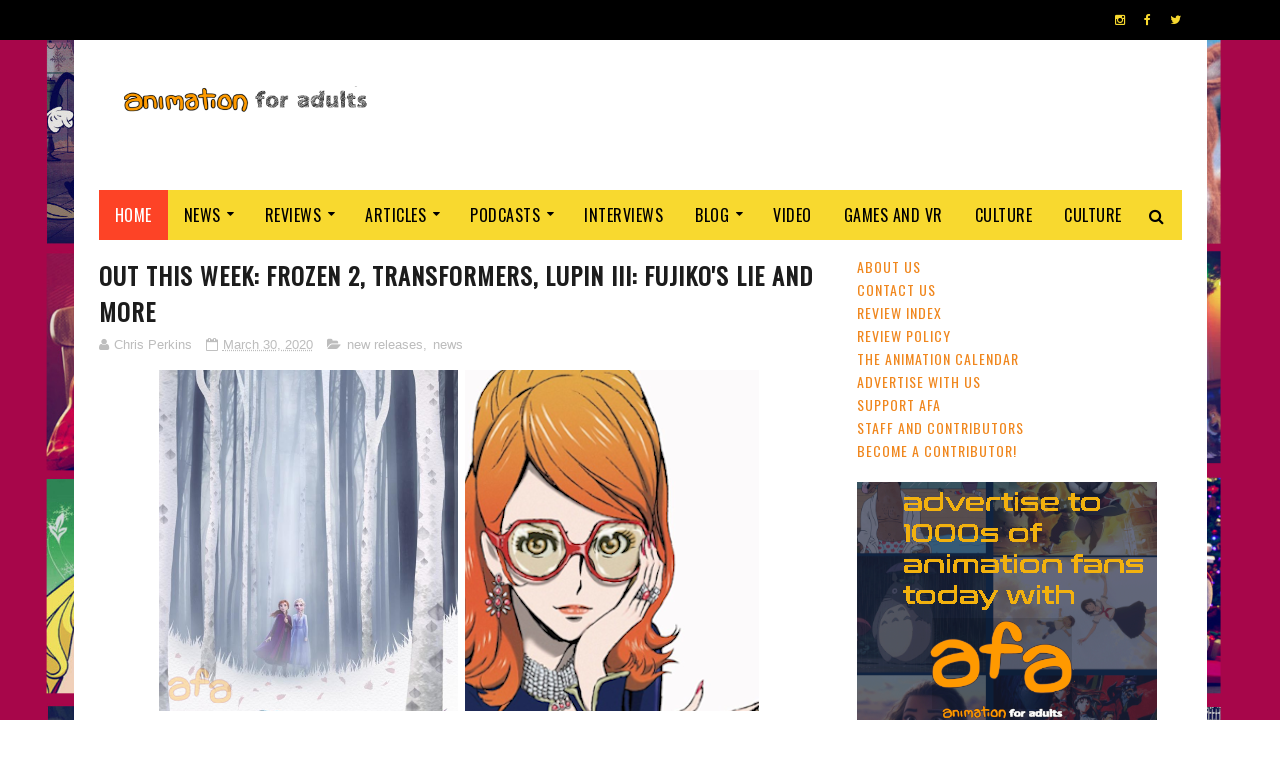

--- FILE ---
content_type: text/html; charset=utf-8
request_url: https://www.google.com/recaptcha/api2/aframe
body_size: 268
content:
<!DOCTYPE HTML><html><head><meta http-equiv="content-type" content="text/html; charset=UTF-8"></head><body><script nonce="OVkojhYcRFFuUlIjmDzumg">/** Anti-fraud and anti-abuse applications only. See google.com/recaptcha */ try{var clients={'sodar':'https://pagead2.googlesyndication.com/pagead/sodar?'};window.addEventListener("message",function(a){try{if(a.source===window.parent){var b=JSON.parse(a.data);var c=clients[b['id']];if(c){var d=document.createElement('img');d.src=c+b['params']+'&rc='+(localStorage.getItem("rc::a")?sessionStorage.getItem("rc::b"):"");window.document.body.appendChild(d);sessionStorage.setItem("rc::e",parseInt(sessionStorage.getItem("rc::e")||0)+1);localStorage.setItem("rc::h",'1769032279285');}}}catch(b){}});window.parent.postMessage("_grecaptcha_ready", "*");}catch(b){}</script></body></html>

--- FILE ---
content_type: text/javascript; charset=UTF-8
request_url: https://www.animationforadults.com/feeds/posts/default?alt=json-in-script&callback=jQuery112207123165097725463_1769032266713&_=1769032266714
body_size: 116833
content:
// API callback
jQuery112207123165097725463_1769032266713({"version":"1.0","encoding":"UTF-8","feed":{"xmlns":"http://www.w3.org/2005/Atom","xmlns$openSearch":"http://a9.com/-/spec/opensearchrss/1.0/","xmlns$blogger":"http://schemas.google.com/blogger/2008","xmlns$georss":"http://www.georss.org/georss","xmlns$gd":"http://schemas.google.com/g/2005","xmlns$thr":"http://purl.org/syndication/thread/1.0","id":{"$t":"tag:blogger.com,1999:blog-8288608074424954438"},"updated":{"$t":"2026-01-21T15:33:24.722-05:00"},"category":[{"term":"news"},{"term":"anime"},{"term":"movies"},{"term":"streaming"},{"term":"misterchristor"},{"term":"TV"},{"term":"animation"},{"term":"CG"},{"term":"reviews"},{"term":"video"},{"term":"trailers"},{"term":"2D animation"},{"term":"UK \u0026 Ireland"},{"term":"Netflix"},{"term":"Featured"},{"term":"new releases"},{"term":"articles"},{"term":"GKIDS"},{"term":"reviews movies"},{"term":"festivals"},{"term":"Podcast"},{"term":"2D"},{"term":"Disney"},{"term":"events"},{"term":"Independent animation"},{"term":"awards"},{"term":"shorts"},{"term":"adult animation"},{"term":"comedy"},{"term":"Studio Ghibli"},{"term":"Crunchyroll"},{"term":"Pixar"},{"term":"Web \u0026 Independent Animation"},{"term":"sci-fi"},{"term":"fantasy"},{"term":"US animation"},{"term":"reviews TV"},{"term":"AFA Podcast"},{"term":"action"},{"term":"Cartoon Saloon"},{"term":"fail2ninja"},{"term":"web animation"},{"term":"Dreamworks"},{"term":"stop motion"},{"term":"web animation watch"},{"term":"stop-motion"},{"term":"Disney Plus"},{"term":"Funimation"},{"term":"Europe"},{"term":"Adult Swim"},{"term":"interviews"},{"term":"HBO Max"},{"term":"columns"},{"term":"CP"},{"term":"Annecy"},{"term":"Aardman"},{"term":"Warner Bros"},{"term":"games"},{"term":"Anime Limited"},{"term":"Sony"},{"term":"France"},{"term":"blog"},{"term":"Games and VR"},{"term":"retro"},{"term":"Amazon Prime"},{"term":"Marvel"},{"term":"crowdfunding"},{"term":"salsachris"},{"term":"ANNY"},{"term":"Animation Nights New York"},{"term":"Cartoon Network"},{"term":"Horror"},{"term":"comics"},{"term":"DC"},{"term":"Hayao Miyazaki"},{"term":"drama"},{"term":"lists"},{"term":"Manga Entertainment"},{"term":"Family"},{"term":"Fathom Events"},{"term":"live-action"},{"term":"Production IG"},{"term":"Warner Media"},{"term":"Watch This"},{"term":"Now streaming"},{"term":"Shonen Jump"},{"term":"Shout Factory"},{"term":"Toei Animation"},{"term":"AFA Classics"},{"term":"DH"},{"term":"Oscars"},{"term":"LAIKA"},{"term":"nickelodeon"},{"term":"Illumination"},{"term":"christmas"},{"term":"musical"},{"term":"AH"},{"term":"JB"},{"term":"Masaaki Yuasa"},{"term":"manga"},{"term":"adventure"},{"term":"contests"},{"term":"ANNY Animator Interviews"},{"term":"YG"},{"term":"kids \u0026 family"},{"term":"3d animation"},{"term":"Eleven Arts"},{"term":"Canada"},{"term":"FOX"},{"term":"Titmouse Cartoons"},{"term":"VFX"},{"term":"culture"},{"term":"2016"},{"term":"AFA Gaming"},{"term":"Apple"},{"term":"Dragon Ball"},{"term":"Mamoru Hosoda"},{"term":"news. new releases"},{"term":"AnnieAwards"},{"term":"Studio Ponoc"},{"term":"Superheroes"},{"term":"conventions"},{"term":"star wars"},{"term":"China"},{"term":"Sony Animation"},{"term":"lucasfilm"},{"term":"romance"},{"term":"Sunrise"},{"term":"supernatural"},{"term":"Cyberpunk"},{"term":"Makoto Shinkai"},{"term":"Yvonne Grzenkowicz"},{"term":"Dragon Ball Super"},{"term":"Hulu"},{"term":"Studio 4C"},{"term":"WDAS"},{"term":"disney xd"},{"term":"historical"},{"term":"sdcc"},{"term":"Animation Festival"},{"term":"Lord and Miller"},{"term":"books"},{"term":"business"},{"term":"music videos"},{"term":"2017"},{"term":"AFA UK"},{"term":"GC"},{"term":"NYC"},{"term":"Science Saru"},{"term":"Spider-Man"},{"term":"Studio Bones"},{"term":"VR"},{"term":"anthology"},{"term":"music"},{"term":"AFA Blog"},{"term":"Animation First"},{"term":"Batman"},{"term":"Cartoon Network Studios"},{"term":"Dragon Ball Z"},{"term":"French Animation"},{"term":"International"},{"term":"NYCC"},{"term":"Satoshi Kon"},{"term":"article"},{"term":"kickstarter"},{"term":"Documentaries"},{"term":"Madhouse"},{"term":"New York"},{"term":"One Piece"},{"term":"Shonen"},{"term":"Trigger"},{"term":"Warner Animation Group"},{"term":"action adventure"},{"term":"httyd"},{"term":"mecha"},{"term":"Aniplex"},{"term":"BAFTA"},{"term":"BBC"},{"term":"Fantasia"},{"term":"Max"},{"term":"Spain"},{"term":"Video Game"},{"term":"Warner Bros Discovery"},{"term":"cg animation"},{"term":"period"},{"term":"super heroes"},{"term":"toonami"},{"term":"2018"},{"term":"Anime Expo"},{"term":"Blue Sky"},{"term":"Evan Vernon"},{"term":"Lupin III"},{"term":"Manchester"},{"term":"Mappa"},{"term":"Studio Wit"},{"term":"Viz Media"},{"term":"awards season 20"},{"term":"home entertainment"},{"term":"FIAF"},{"term":"Ghost in the Shell"},{"term":"Tomm Moore"},{"term":"site news"},{"term":"Cardiff Animation"},{"term":"Fandom"},{"term":"Studio Chizu"},{"term":"guest post"},{"term":"guillermo del toro"},{"term":"obituaries"},{"term":"5th ANNY Best of Fest"},{"term":"Asia"},{"term":"BFI"},{"term":"Golden Globes"},{"term":"Gundam"},{"term":"OIAF"},{"term":"Pokemon"},{"term":"animation industry"},{"term":"kickstart this"},{"term":"previews"},{"term":"Comic Connections"},{"term":"Gainax"},{"term":"Halloween"},{"term":"Japan"},{"term":"Kyoto Animation"},{"term":"LFF"},{"term":"Manchester Animation Festival"},{"term":"african animation"},{"term":"hanna barbera"},{"term":"opinion piece"},{"term":"trailer"},{"term":"ufotable"},{"term":"ANNECY 19"},{"term":"Emmys"},{"term":"TMS"},{"term":"VES"},{"term":"sitcom"},{"term":"sports"},{"term":"virtual festival"},{"term":"Animation Online"},{"term":"JM"},{"term":"Looney Tunes"},{"term":"Powerhouse Animation Studios"},{"term":"Saturday Morning Cartoon Club"},{"term":"Sola"},{"term":"TOHO"},{"term":"amazon"},{"term":"box office"},{"term":"dark fantasy"},{"term":"industry"},{"term":"isao takahata"},{"term":"nintendo"},{"term":"science fiction"},{"term":"stop motion animation"},{"term":"universal"},{"term":"AFA arcade"},{"term":"ANNY Exchange"},{"term":"Animation Festival news"},{"term":"Attack On Titan"},{"term":"Ducktales"},{"term":"LEGO"},{"term":"Moomins"},{"term":"Paramount Plus"},{"term":"Shadow Machine"},{"term":"TIFF"},{"term":"TMNT"},{"term":"The AFA Podcast"},{"term":"Voice actors"},{"term":"africa"},{"term":"animation is film festival"},{"term":"cannes"},{"term":"competition"},{"term":"rotoscoping"},{"term":"thriller"},{"term":"views"},{"term":"webXR"},{"term":"90s"},{"term":"ANNY Exchange Animation Talent Connect"},{"term":"ASIFA"},{"term":"Animation Screening Event"},{"term":"Annecy 20"},{"term":"Australia and NZ"},{"term":"CH"},{"term":"Fairy tales"},{"term":"Genndy Tartakovsky"},{"term":"LGBT"},{"term":"Mari Okada"},{"term":"Voltron"},{"term":"WIT studio"},{"term":"academy"},{"term":"comic con"},{"term":"old school anime"},{"term":"online events"},{"term":"paramount pictures"},{"term":"ANNY Exchange  Talent Connect"},{"term":"Animated Short Films"},{"term":"Animation for Adults"},{"term":"D23"},{"term":"Factory"},{"term":"Film Festival"},{"term":"French"},{"term":"Hideaki Anno"},{"term":"Into the Spiderverse"},{"term":"JJE"},{"term":"Light Chaser"},{"term":"Mamoru Oshii"},{"term":"Rooster Teeth Productions"},{"term":"Studio Trigger"},{"term":"StudioCanal"},{"term":"Wes Anderson"},{"term":"commissioned"},{"term":"cosplay"},{"term":"exhibitions"},{"term":"mystery"},{"term":"pirates"},{"term":"riot games"},{"term":"screenings"},{"term":"AFA Gaming Podcast"},{"term":"AFAAAAAA"},{"term":"Adventure Time"},{"term":"Bento Box"},{"term":"FXX"},{"term":"Fortiche"},{"term":"Goro Miyazaki"},{"term":"Independent video games"},{"term":"Justin Roiland"},{"term":"Keiichi Hara"},{"term":"Lion Forge"},{"term":"Moominvalley"},{"term":"Nexus"},{"term":"OAV"},{"term":"Pearl Studios"},{"term":"Rick and Morty"},{"term":"Scooby Doo"},{"term":"Scotland Loves Anime"},{"term":"Smallfilms"},{"term":"South Korea"},{"term":"Star Trek"},{"term":"Studio Mir"},{"term":"VES Awards"},{"term":"book reviews"},{"term":"cartoons"},{"term":"clone wars"},{"term":"coming of age"},{"term":"commercials"},{"term":"indie"},{"term":"nbcuniversal"},{"term":"preschool animation"},{"term":"remi chaye"},{"term":"san diego comic con"},{"term":"slice of life"},{"term":"space opera"},{"term":"student animation"},{"term":"1990s"},{"term":"2020"},{"term":"2021"},{"term":"20th century"},{"term":"Akira Toriyama"},{"term":"CGI"},{"term":"Christmas specials"},{"term":"Comedy Central"},{"term":"DC Animated"},{"term":"Disney Plus Star"},{"term":"Glen Keane"},{"term":"Gutsy Animation"},{"term":"Hanna Barbera Studios Europe"},{"term":"Henry Selick"},{"term":"Hiroyuki Imaishi"},{"term":"Latin America"},{"term":"Locksmith"},{"term":"London Film Festival"},{"term":"Los Angeles"},{"term":"MCU"},{"term":"NYC Animation Festival"},{"term":"Naoko Yamada"},{"term":"Osamu Tezuka"},{"term":"Oscars 2015"},{"term":"Patrick Imbert"},{"term":"Philippines"},{"term":"Polygon Pictures"},{"term":"Sega"},{"term":"Shaun The Sheep"},{"term":"Shinichiro Watanabe"},{"term":"Sonic The Hedgehog"},{"term":"Starburns"},{"term":"Studio Colorido"},{"term":"Studio Khara"},{"term":"SyFy"},{"term":"Toy Story"},{"term":"akira"},{"term":"charity"},{"term":"commentary"},{"term":"crime"},{"term":"faith-based"},{"term":"hand drawn"},{"term":"high school drama"},{"term":"how to train your dragon"},{"term":"parody"},{"term":"phineas and ferb"},{"term":"sci fi noir"},{"term":"steampunk"},{"term":"walt disney"},{"term":"wb animation"},{"term":"2000s"},{"term":"80s"},{"term":"A24"},{"term":"ANNY Virtual Events"},{"term":"AX19"},{"term":"Academy Awards"},{"term":"Animation Festival NYC"},{"term":"Ankama"},{"term":"Annapurna"},{"term":"CM"},{"term":"Chinese Animation"},{"term":"Chitra Roy"},{"term":"DNEG"},{"term":"Digimon"},{"term":"Evangelion"},{"term":"Gobelins"},{"term":"Ibero-America"},{"term":"Lion King"},{"term":"London"},{"term":"MTV"},{"term":"Michel Ocelot"},{"term":"Mike Rianda"},{"term":"Miyazaki"},{"term":"Mobile Suit Gundam"},{"term":"My Hero Academia"},{"term":"NFB"},{"term":"NYC Animation"},{"term":"Nora Twomey"},{"term":"Peanuts"},{"term":"Pete Docter"},{"term":"Playstation 4"},{"term":"Quirino Awards"},{"term":"Sentai Filmworks"},{"term":"Superman"},{"term":"TV special"},{"term":"TZGZ"},{"term":"The Academy of Motion Picture Arts and Sciences"},{"term":"Transformers"},{"term":"Wales"},{"term":"adaptation"},{"term":"adventure."},{"term":"artbooks"},{"term":"cardiff"},{"term":"dan povenmire"},{"term":"holiday special"},{"term":"interview"},{"term":"isekai"},{"term":"jeff swampy marsh"},{"term":"magical realism"},{"term":"mixed media"},{"term":"rom-com"},{"term":"shojo"},{"term":"site updates"},{"term":"star wars rebels"},{"term":"2010"},{"term":"2015"},{"term":"2019"},{"term":"3D"},{"term":"A1 Pictures"},{"term":"AFA Gaming Classics"},{"term":"ANNY Best Of Fest"},{"term":"Amblin"},{"term":"Anca Damian"},{"term":"Animation Block Party"},{"term":"Animation Talent"},{"term":"Animation is Film"},{"term":"Annecy festival"},{"term":"Archer"},{"term":"Avatar"},{"term":"Belgium"},{"term":"Best Of The Decade"},{"term":"Bleach"},{"term":"Boulder Media"},{"term":"Brad Bird"},{"term":"CBSViacom"},{"term":"Cell Animation"},{"term":"Cloverworks"},{"term":"Cowboy Bebop"},{"term":"Critical Role"},{"term":"DO"},{"term":"Dan Harmon"},{"term":"Emile Awards"},{"term":"FX"},{"term":"Frozen 2"},{"term":"Incredibles 2"},{"term":"Katsuhiro Otomo"},{"term":"Kugali"},{"term":"Lupus Films"},{"term":"MB"},{"term":"MCM"},{"term":"Maquia"},{"term":"Matt Groening"},{"term":"Mirai"},{"term":"Mythology"},{"term":"Naruto shippuden"},{"term":"Norway"},{"term":"Not for Kids"},{"term":"Ottawa"},{"term":"PA Works"},{"term":"Pendelton Ward"},{"term":"Peter Ramsey"},{"term":"Playstation"},{"term":"Prime Video"},{"term":"Psyop"},{"term":"Rebecca Sugar"},{"term":"Romania"},{"term":"SMCC Podcast"},{"term":"Sailor Moon"},{"term":"Simon's Cat"},{"term":"SpongeBob SquarePants"},{"term":"Steven Universe"},{"term":"Studio Chuzu"},{"term":"Studio Pierrot"},{"term":"The Metrograph"},{"term":"Traditional Animation"},{"term":"VOD"},{"term":"VivziePop"},{"term":"Wild Bunch"},{"term":"`1980s"},{"term":"alex hirsch"},{"term":"based on video games"},{"term":"biopic"},{"term":"buddy comedy"},{"term":"crossover"},{"term":"crowdfund this"},{"term":"david productions"},{"term":"digital watercolours"},{"term":"event"},{"term":"eyesnare inc"},{"term":"fan art"},{"term":"gundam 40"},{"term":"hey arnold"},{"term":"holiday"},{"term":"kubo and the two strings"},{"term":"martial arts"},{"term":"movie"},{"term":"ninja"},{"term":"series"},{"term":"sparkshorts"},{"term":"summit"},{"term":"the Simpsons"},{"term":"videos"},{"term":"web comics"},{"term":"wizardworld"},{"term":"young adult"},{"term":"zombies"},{"term":"2006"},{"term":"2012"},{"term":"2022"},{"term":"2022 ANNY Cannes Program"},{"term":"2023"},{"term":"20th century Studios"},{"term":"80s cartoons"},{"term":"90's cartoon"},{"term":"AFA"},{"term":"AR"},{"term":"ASIFA-Hollywood"},{"term":"Alcon"},{"term":"Andrew Osmond"},{"term":"Animator Interviews"},{"term":"Animortal"},{"term":"Asterix"},{"term":"BAA"},{"term":"BFI Player"},{"term":"Bandai Namco"},{"term":"Beez"},{"term":"Benjamin Renner"},{"term":"Best Cartoons"},{"term":"Best of Fest"},{"term":"Big Hero 6"},{"term":"Blogs"},{"term":"Bob's Burgers"},{"term":"Breakthru Productions"},{"term":"Brooklyn Film Fesitival"},{"term":"Cesars"},{"term":"Cosgrove Hall"},{"term":"Craft"},{"term":"CyberConnect2"},{"term":"DBZ"},{"term":"DC Universe"},{"term":"DVD"},{"term":"Denmark"},{"term":"Devilman Crybaby"},{"term":"Disney Junior"},{"term":"Doctor Who"},{"term":"Dog Ears"},{"term":"Dungeons \u0026 Dragons"},{"term":"Fantasia 2021"},{"term":"Finland"},{"term":"Frozen"},{"term":"Go Nagai"},{"term":"Godzilla"},{"term":"Gonzo"},{"term":"HBO"},{"term":"HIDIVE"},{"term":"Homestuck"},{"term":"ITV"},{"term":"Image Comics"},{"term":"India"},{"term":"JC Staff"},{"term":"JG Quintel"},{"term":"LGBTQ+"},{"term":"Latvia"},{"term":"League of Legends"},{"term":"Legendary"},{"term":"Loren Bouchard"},{"term":"Mario"},{"term":"Matthew A Cherry"},{"term":"Mexico"},{"term":"Michael dudok de wit"},{"term":"Mike McMahan"},{"term":"Minions"},{"term":"Mirai No Mirai"},{"term":"My Little Pony"},{"term":"My Neighbour Totoro"},{"term":"NSFW"},{"term":"Naruto"},{"term":"Netherlands"},{"term":"Nick Park"},{"term":"Oscars 2016"},{"term":"Otakon 2016"},{"term":"Phil Lord \u0026 Chris Miller"},{"term":"RPG"},{"term":"SHAFT"},{"term":"SL"},{"term":"SPA Animation"},{"term":"She-ra"},{"term":"Sky"},{"term":"Sonic Mania"},{"term":"South America"},{"term":"Student films"},{"term":"Studio Deen"},{"term":"Susumu Hirasawa"},{"term":"Taika Waititi"},{"term":"Takashi Yamazaki"},{"term":"Teenage mutant ninja turtles"},{"term":"The Animation Guild"},{"term":"Tove Jansson"},{"term":"Triggerfish"},{"term":"Tubi"},{"term":"WWII"},{"term":"Wallace and Gromit"},{"term":"Warner Bros Japan"},{"term":"Wolfwalkers"},{"term":"Xilam Animation"},{"term":"Yoshiyuki Tomino"},{"term":"Zootopia"},{"term":"alan tudyk"},{"term":"anim18"},{"term":"anime awards"},{"term":"apps"},{"term":"arnold"},{"term":"art"},{"term":"art house film"},{"term":"artcicles"},{"term":"coraline"},{"term":"craig bartlett"},{"term":"dragons"},{"term":"early animation"},{"term":"education"},{"term":"emmy awards"},{"term":"erotica"},{"term":"francesca marie smith"},{"term":"gravity falls"},{"term":"helga pataki"},{"term":"hi-dive"},{"term":"hollywood"},{"term":"hybrid"},{"term":"interactive"},{"term":"kaiju"},{"term":"list"},{"term":"magical girl"},{"term":"mini series"},{"term":"new"},{"term":"newsburst"},{"term":"noelle stevenson"},{"term":"oil painted"},{"term":"press releases."},{"term":"psycho thriller"},{"term":"puppetry"},{"term":"samurai"},{"term":"samurai jack"},{"term":"satire"},{"term":"skybound"},{"term":"skydance"},{"term":"stage"},{"term":"tribeca"},{"term":"vampires"},{"term":"walt disney animation studios"},{"term":"westerns"},{"term":"women in animation"},{"term":"1940"},{"term":"1979"},{"term":"1986"},{"term":"1996"},{"term":"2000"},{"term":"2003"},{"term":"2011"},{"term":"2013"},{"term":"70s"},{"term":"Alain Gagnol"},{"term":"Alibaba Pictures"},{"term":"Andrew Hussie"},{"term":"Animal Logic"},{"term":"Animated Shorts"},{"term":"Animation is a Medium"},{"term":"Apolo Films"},{"term":"BFF"},{"term":"Belgian Animation"},{"term":"Best Animation"},{"term":"Bill Plympton"},{"term":"Blade Runner"},{"term":"Blur Studios"},{"term":"Boom Comics"},{"term":"Boomerang"},{"term":"Bray Studios"},{"term":"Bruce Timm"},{"term":"CBeebies"},{"term":"CD Projekt Red"},{"term":"CLAMP"},{"term":"CLAP"},{"term":"CW"},{"term":"Cannes Film Festival"},{"term":"Capcom"},{"term":"Carina"},{"term":"Castlevania"},{"term":"Channel 4"},{"term":"Chicago"},{"term":"Christian Whitehead"},{"term":"Clangers"},{"term":"Comix Wave"},{"term":"Crunchroll"},{"term":"DIC"},{"term":"Demon Slayer"},{"term":"Denis Do"},{"term":"Discotek"},{"term":"Disney TV Animation"},{"term":"Don Hertzfeldt"},{"term":"Eiichiro Oda"},{"term":"FOX Searchlight"},{"term":"Feudal Japan"},{"term":"Floyd County"},{"term":"Folivari"},{"term":"Frederator Studios"},{"term":"Fuji"},{"term":"GFF"},{"term":"Gaumont"},{"term":"George Lucas"},{"term":"Ghost in the Shell: Innocence"},{"term":"Ghost in the Shell: Stand Alone Complex; 2002"},{"term":"Goku"},{"term":"Gorillaz"},{"term":"Gravity Rush"},{"term":"Gundam SEED"},{"term":"Hasbro"},{"term":"Headcannon"},{"term":"Hellsing"},{"term":"Hiromasa Yonebayashi"},{"term":"House House"},{"term":"Hungary"},{"term":"IDW"},{"term":"ILM"},{"term":"Igloo animation"},{"term":"Ilya Kuvshinov"},{"term":"Immersive"},{"term":"Insomniac"},{"term":"Irish Animation"},{"term":"Italy"},{"term":"JRPG"},{"term":"Jean-Loup Felicoli"},{"term":"Jeff Rowe"},{"term":"Joann Sfar"},{"term":"Jordan Peele"},{"term":"Josh Weinstein"},{"term":"Kenji Kamiyama"},{"term":"Kingdom Hearts"},{"term":"Kodansha"},{"term":"Kou Matsuo"},{"term":"Kouta Hirano"},{"term":"Kris Pearn"},{"term":"LYFF"},{"term":"Lauren Faust"},{"term":"LeSean Thomas"},{"term":"Legend of Zelda"},{"term":"Lisa Hanawalt"},{"term":"MGM"},{"term":"MVM"},{"term":"Madman"},{"term":"Mark Osborne"},{"term":"Masahiro Ando"},{"term":"Merch"},{"term":"Moana"},{"term":"Modest Heroes"},{"term":"Monkey Punch"},{"term":"Muppets"},{"term":"Mutafukaz"},{"term":"NT"},{"term":"NYC Screening"},{"term":"NYICFF"},{"term":"Naoki Urasawa"},{"term":"Ni no Kuni"},{"term":"Nintendo Switch"},{"term":"Oscar Wilde"},{"term":"Otakon"},{"term":"PC"},{"term":"Pachamama"},{"term":"PagodaWest Games"},{"term":"Peacock"},{"term":"Persona 5"},{"term":"Pinocchio"},{"term":"Play This!"},{"term":"Pokemon: Twlight Wings"},{"term":"Poland"},{"term":"Portugal"},{"term":"Raymond Briggs"},{"term":"Redline"},{"term":"Rich Moore"},{"term":"Robert Kirkman"},{"term":"Roddy Doyle"},{"term":"Ross Stewart"},{"term":"Rough Draft"},{"term":"Rumiko Takahashi"},{"term":"SWL"},{"term":"Sanrio"},{"term":"Satelight"},{"term":"Sherlock Holmes"},{"term":"Signe Baumane"},{"term":"Six Point Harness"},{"term":"Sony Interactive Entertainment Japan Studio"},{"term":"South Africa"},{"term":"Spirited Away"},{"term":"Stuff"},{"term":"Sweden"},{"term":"The Gutter Spare Room"},{"term":"The Illusionist"},{"term":"The Tatami Galaxy"},{"term":"Tom and Jerry"},{"term":"Tomb Raider"},{"term":"Toshio Suzuki"},{"term":"UK"},{"term":"US"},{"term":"USA"},{"term":"Ubisoft"},{"term":"Undertale"},{"term":"Universal Century"},{"term":"Video Games"},{"term":"Virtual Reality"},{"term":"Virtual Reality Animation Experiences"},{"term":"WeWork DUMBO Heights"},{"term":"Weathering With You"},{"term":"Web animation watch specials"},{"term":"Weebl"},{"term":"WildCard"},{"term":"Wonder woman"},{"term":"World"},{"term":"Yoshiaki Kawajiri"},{"term":"Yoshitaka Amano"},{"term":"Your Name"},{"term":"Zombillenium"},{"term":"act your age"},{"term":"adam mcarthur"},{"term":"adapted from a comic"},{"term":"afro-futurism"},{"term":"agent p"},{"term":"ahsoka"},{"term":"anakin skywalker"},{"term":"animaniacs"},{"term":"animation workshop"},{"term":"anime movie"},{"term":"anime style"},{"term":"animejapan"},{"term":"atomic cartoons"},{"term":"based on comics"},{"term":"black comedy"},{"term":"brazil"},{"term":"caper"},{"term":"chris williams"},{"term":"cinemacon"},{"term":"classic animation"},{"term":"comic book movies"},{"term":"concerts"},{"term":"conference"},{"term":"coproductions"},{"term":"craig mccracken"},{"term":"critics choice"},{"term":"ctn animation expo"},{"term":"cyriak"},{"term":"darth vader"},{"term":"dc animation"},{"term":"dc comics"},{"term":"disaster film"},{"term":"don hall"},{"term":"dubbing"},{"term":"dubs"},{"term":"eden sher"},{"term":"events. sony pictures animation"},{"term":"exhibition"},{"term":"feminism"},{"term":"ferb"},{"term":"fesitivals"},{"term":"fighting game"},{"term":"flash"},{"term":"gerald"},{"term":"goHands"},{"term":"hand painted"},{"term":"idols"},{"term":"jorge gutierrez"},{"term":"kung fu panda"},{"term":"macross"},{"term":"mark hamill"},{"term":"milo murphy's law"},{"term":"miraculous ladybug"},{"term":"missing link"},{"term":"mother's day"},{"term":"new series"},{"term":"nicktoons"},{"term":"orange studio"},{"term":"panels"},{"term":"paranorman"},{"term":"people"},{"term":"period drama"},{"term":"perry the platypus"},{"term":"phineas"},{"term":"pixelart"},{"term":"platformer"},{"term":"pnf"},{"term":"promare"},{"term":"propaganda"},{"term":"ralph fiennes"},{"term":"reboot"},{"term":"rise of the guardians"},{"term":"romcom"},{"term":"rumours"},{"term":"sdcc 2016"},{"term":"sentai"},{"term":"series finale"},{"term":"shion takeuchi"},{"term":"short"},{"term":"show"},{"term":"shrek"},{"term":"sla"},{"term":"sony imageworks"},{"term":"space jam"},{"term":"star vs the forces of evil"},{"term":"steam"},{"term":"teen titans"},{"term":"television animation"},{"term":"the boxtrolls"},{"term":"the jungle movie"},{"term":"the lego batman movie"},{"term":"the little prince"},{"term":"the prince of egypt"},{"term":"time travel"},{"term":"travis knight"},{"term":"trollhunters"},{"term":"tv film"},{"term":"videogames"},{"term":"villains"},{"term":"war"},{"term":"weird al yankovic"},{"term":"youtube"},{"term":"zagtoons"},{"term":"#ThisIsManga"},{"term":"10 Questions"},{"term":"1919"},{"term":"1945"},{"term":"1987"},{"term":"1988"},{"term":"1990"},{"term":"1995"},{"term":"2004"},{"term":"2009"},{"term":"2010s"},{"term":"2014"},{"term":"2018 ANNY Cannes Program"},{"term":"2020s"},{"term":"2022 ANNY Cannes Short Film Corner Collection"},{"term":"2022 Tribeca Film Festival"},{"term":"2025"},{"term":"20th Anniversary"},{"term":"20th Century Boys"},{"term":"20th Television"},{"term":"2919"},{"term":"3 Below"},{"term":"3dWire"},{"term":"4k"},{"term":"50\/50 by 2025"},{"term":"5thANNY Best of Fest"},{"term":"60s"},{"term":"75th Anniversary"},{"term":"A Cat in Paris"},{"term":"A Goose in High Heels"},{"term":"A Hat In Time"},{"term":"A Shaun the Sheep Movie: Farmageddon"},{"term":"A-1 Pictures"},{"term":"AI"},{"term":"AIC"},{"term":"ALEF B'TAMUZ"},{"term":"AMV"},{"term":"ARTE Experience"},{"term":"Aaron Dismuke"},{"term":"Aaron Horvath"},{"term":"Aaron McGruder"},{"term":"Ablimation"},{"term":"Addams Family"},{"term":"Aggretsuko"},{"term":"Akiyuki Shinbo"},{"term":"Alberto Vazquez"},{"term":"Ale Abreu"},{"term":"Alex Sol"},{"term":"Amanchu!"},{"term":"An Extremely Goofy Movie"},{"term":"Angel"},{"term":"Ani \u0026 Tetisheri"},{"term":"Animal Magic"},{"term":"Animation Exhibition"},{"term":"Animation Features"},{"term":"Animation Screening"},{"term":"Animation Short Films"},{"term":"Animation on Film"},{"term":"Animaton Block Party"},{"term":"Anime Film Festival"},{"term":"Anime NYC"},{"term":"Animerama"},{"term":"Anouk Kilian-Debord"},{"term":"Aoi Hiiragi"},{"term":"Apple Vision Pro"},{"term":"April"},{"term":"April Animation"},{"term":"Arabian film"},{"term":"Arc System Works"},{"term":"Archer Gray"},{"term":"Archipel"},{"term":"Ari Folman"},{"term":"Arrow Books"},{"term":"Artella"},{"term":"Arthur Christmas"},{"term":"Asmik Ace"},{"term":"Assassin's Creed"},{"term":"Austin Wintory"},{"term":"Austria"},{"term":"BUBBLES"},{"term":"Bagpuss"},{"term":"Baku Yumemakura"},{"term":"Baltimore"},{"term":"Bambi"},{"term":"Bandai. Anime Limited"},{"term":"Barbara Räcker"},{"term":"Bardel"},{"term":"Bartender"},{"term":"Base Animation"},{"term":"Batman Ninja"},{"term":"Beano Studios"},{"term":"Bear Story"},{"term":"Belle"},{"term":"Benson Shum"},{"term":"Big West"},{"term":"Bilal"},{"term":"Bill Farmer"},{"term":"Birdboy"},{"term":"Black Lagoon"},{"term":"Black Panther"},{"term":"Black Women Animate"},{"term":"Blender"},{"term":"Blender Studio"},{"term":"Blood Blockade Battlefront"},{"term":"Blood the Last Vampire"},{"term":"Blue Period"},{"term":"Blue Zoo"},{"term":"Bollywood"},{"term":"Bordeaux"},{"term":"Brad Garrett"},{"term":"Brain Base"},{"term":"Brandon Oldenburg"},{"term":"Brandon Wright"},{"term":"British Animation"},{"term":"British Film Institute"},{"term":"British Museum"},{"term":"Broly"},{"term":"Bron animation"},{"term":"Bunta Kinami"},{"term":"Byron Howard"},{"term":"Byrryte Bros"},{"term":"CAF"},{"term":"CALF"},{"term":"CBS All Access"},{"term":"CNB"},{"term":"COVID"},{"term":"Cape Town"},{"term":"Captain America"},{"term":"Carrot Productions"},{"term":"Cars"},{"term":"Cartoon Movie"},{"term":"Cartoonito"},{"term":"Cas"},{"term":"Chani Goodman Winkler"},{"term":"Character Animation"},{"term":"Charades"},{"term":"Charlie Kaufman"},{"term":"Chelsey Furedi"},{"term":"Chiaki Konoka"},{"term":"Chibot VR"},{"term":"Chip N Dale"},{"term":"Chris Biewer"},{"term":"Chris Butler"},{"term":"Chris Hadfield"},{"term":"Cinema Fantasma"},{"term":"Cinesite"},{"term":"Clement Oubrerie"},{"term":"ComicCon"},{"term":"Concrete Genie"},{"term":"Constantine"},{"term":"Cory Loftis"},{"term":"Cosmic Rage"},{"term":"Crash Bandicoot"},{"term":"Creo"},{"term":"Croatia"},{"term":"Crunchyroll Expo"},{"term":"Cuphead"},{"term":"Cyber City Oedo 808"},{"term":"D\u0026D"},{"term":"D-Pad Studios"},{"term":"Dalton Brown"},{"term":"Dan Scanlon"},{"term":"Dana Terrace"},{"term":"Danganronpa"},{"term":"Danger Mouse"},{"term":"Daria Kashcheeva"},{"term":"Dark Horse Comics"},{"term":"Dash Shaw."},{"term":"Daughter"},{"term":"David Kamp"},{"term":"David McKee"},{"term":"Dazzler Media"},{"term":"Deadman Wonderland"},{"term":"Deadstar"},{"term":"Deborah Ellis"},{"term":"Deltarune"},{"term":"Devil Survivor 2"},{"term":"Diablo"},{"term":"Didier Brunner"},{"term":"DigixArt"},{"term":"Dilili in Paris"},{"term":"Disney Life"},{"term":"Double Zeta Gundam"},{"term":"Doug Goldstein"},{"term":"Dracula's Curse"},{"term":"Dragon Quest"},{"term":"Dragon's Delusion"},{"term":"DuoCartoonist"},{"term":"E3"},{"term":"ED Animation"},{"term":"Early Man"},{"term":"Eating Star Studios."},{"term":"Ed Hooks"},{"term":"Edgar Allan Poe"},{"term":"Egg"},{"term":"Elephantroomstudio"},{"term":"Elephants in Space"},{"term":"Emara"},{"term":"Estonia"},{"term":"European"},{"term":"European Animation Awards"},{"term":"European Film Awards"},{"term":"Eusong Lee"},{"term":"Explosm"},{"term":"Expo"},{"term":"FOGLÄ"},{"term":"FT"},{"term":"Fabien Robert"},{"term":"Facebook"},{"term":"Fan Tribute"},{"term":"Fantagraphics"},{"term":"Fantoche"},{"term":"Fawn Veerasunthorn"},{"term":"Filler"},{"term":"Film Screening"},{"term":"Fireworks"},{"term":"Five Minutes to Sea"},{"term":"Flash Gordon"},{"term":"Flight School"},{"term":"Flinstones"},{"term":"Fumito Ueda"},{"term":"Furry Puppet Studio"},{"term":"GDC"},{"term":"Game Developers Conference"},{"term":"Game Grumps Animated"},{"term":"Gargantia"},{"term":"Gaëtan and Paul Brizzi"},{"term":"Gears for Breakfast."},{"term":"Gen Urobuchi"},{"term":"Ghost Time Games"},{"term":"Gints Zilbalodis"},{"term":"Gitte Spee"},{"term":"Golden Reel"},{"term":"Golden Tomatoes"},{"term":"Gordon \u0026 Paddy"},{"term":"Gorō Taniguchi"},{"term":"Graphinica"},{"term":"Gravedad"},{"term":"Green Street Pictures"},{"term":"Greenpeace"},{"term":"Gris"},{"term":"Gundam 00"},{"term":"Gundam Thunderbolt December Sky"},{"term":"Gundam Unicorn"},{"term":"Gundam Wing"},{"term":"Halo"},{"term":"Harley Quinn"},{"term":"Harmony Gold"},{"term":"Have a Nice Day"},{"term":"Hazbin Hotel"},{"term":"Hellsimg Ultimate"},{"term":"Hideyuki Kikuchi"},{"term":"High Fidelity"},{"term":"Hilda"},{"term":"Hiroaki Miyamoto"},{"term":"Hiromu Arakawa"},{"term":"Hiroyasu Ishida"},{"term":"Hiroyuki Okiura"},{"term":"Hiveswap"},{"term":"How It Should Have Ended"},{"term":"How to train your dragon 3"},{"term":"Hyrum Osmond"},{"term":"IATSE"},{"term":"IFC"},{"term":"IMAX"},{"term":"IMDB"},{"term":"Illumination Studio Paris"},{"term":"Imagine"},{"term":"Immortal"},{"term":"In Competition Films"},{"term":"Individual Eleven"},{"term":"Insight Editions."},{"term":"Insominiac"},{"term":"Intelligent Systems"},{"term":"Iran"},{"term":"Ireland"},{"term":"Ivorian Animation"},{"term":"J.B. Kaufman"},{"term":"J.C. Staff"},{"term":"J.G. Quintel"},{"term":"J.J. Sedelmaier"},{"term":"Jack and the Cuckoo Clock heart"},{"term":"Jak and Daxter"},{"term":"Jam Media"},{"term":"James Roberts"},{"term":"Jan Willem de With"},{"term":"January Screening Event"},{"term":"Japan 2020"},{"term":"Japan Academy Prize"},{"term":"Japan House"},{"term":"Japanese mythology"},{"term":"Jay Olivia"},{"term":"Jean-François Laguionie"},{"term":"Jeff Bennett"},{"term":"Jeff Smith"},{"term":"Jeremy Clapin"},{"term":"Jetsons"},{"term":"Jettomero: Hero of the Universe"},{"term":"Jhonen Vasquez"},{"term":"Jie Weng"},{"term":"Jim Henson"},{"term":"Jin Kim"},{"term":"Jinkyu Jeon"},{"term":"Jiro Taniguchi"},{"term":"Jirō Ishii"},{"term":"Joan C. Gratz"},{"term":"Joanna Quinn"},{"term":"Joe Hisaishi"},{"term":"Joe Lazenby"},{"term":"John Dilworth"},{"term":"John Hubley"},{"term":"Jon Favreau"},{"term":"Joseph Wallace"},{"term":"Journey in Amnesia"},{"term":"Juan Antin"},{"term":"Julia Potts"},{"term":"Julie Rembauville"},{"term":"Junichi Sato"},{"term":"Junpei Mizusaki"},{"term":"Justice league"},{"term":"KISS"},{"term":"KUWA CHA"},{"term":"Kahlil Gibran's The Prophet"},{"term":"Kaku Arakawa"},{"term":"Katsuyuki Sumizawa"},{"term":"Kazuto Nakazawa"},{"term":"Kazuya Tsurumaki"},{"term":"Keanu Reeves"},{"term":"Keiichiro Toyama"},{"term":"Kelly Barahona"},{"term":"Kenji Kawai"},{"term":"Kentaro Miura"},{"term":"Kevin Conroy"},{"term":"Kevin Eastmen"},{"term":"Kevin Smith"},{"term":"King Features"},{"term":"King Records"},{"term":"King Rollo Films"},{"term":"King of the Monsters"},{"term":"Kingdom Hearts 3"},{"term":"Kino's Journey"},{"term":"Kira Lehtomaki"},{"term":"Kirikou and the Sorceress"},{"term":"Kishimoto"},{"term":"Knights Of The Light Table"},{"term":"Kohei Tanaka"},{"term":"Koji Masunari"},{"term":"Konami"},{"term":"Kong"},{"term":"Kongkee"},{"term":"Konstantin Bronzit"},{"term":"Kotatsu"},{"term":"Kozue Amano"},{"term":"Krystof Ulbert"},{"term":"LIAF"},{"term":"Laputa"},{"term":"Lara Croft"},{"term":"Last of Us"},{"term":"LeBron James"},{"term":"Legend of Korra"},{"term":"Lev Atamanov"},{"term":"Linda Hambäck"},{"term":"Linear streaming"},{"term":"Linus Almroth"},{"term":"Lionsgate"},{"term":"Liz and the Blue Bird"},{"term":"Lord of The Rings"},{"term":"Lotte Reiniger"},{"term":"Loving Vincent"},{"term":"Lu Over the Wall"},{"term":"Luke Pearson"},{"term":"Luxembourg"},{"term":"MAF"},{"term":"MCM London ComicCon"},{"term":"MK2"},{"term":"MLP"},{"term":"MS Paint Adventures. flash animation"},{"term":"MTJJ"},{"term":"Macmillan"},{"term":"Made in Abyss"},{"term":"Magic Light Pictures"},{"term":"Mai Mai Miracle"},{"term":"Majora's Mask"},{"term":"Manglobe"},{"term":"Manifest 99"},{"term":"Marguerite Abouet"},{"term":"Mari Yamazaki"},{"term":"Marion Art Gallery"},{"term":"Marmitafilms"},{"term":"Martina SCARPELLI"},{"term":"Mary and the Witch's Flower"},{"term":"Masaki Watanabe"},{"term":"Masamune Shirow"},{"term":"Masashi Ikeda"},{"term":"Masters Of The Universe"},{"term":"Mathilde Cotillon"},{"term":"Matisse Gonzalez"},{"term":"Mattel"},{"term":"Matthias Lechner"},{"term":"Megaman"},{"term":"Melusine Productions"},{"term":"Mexopolis"},{"term":"Michael Jelenic"},{"term":"Michal Socha"},{"term":"Michiko \u0026 Hatchin"},{"term":"Michiko to Hatchin"},{"term":"Mikros"},{"term":"Mila Voinikova"},{"term":"Miramar Film"},{"term":"Mitsuko Kase"},{"term":"Miyu Productions"},{"term":"Mobile Suit Gundam 0083: Stardust Memory"},{"term":"Mobile Suit Gundam ZZ"},{"term":"Mobile Suit Zeta Gundam"},{"term":"Mohammed Saeed Harib"},{"term":"Momocon"},{"term":"Momotaro Sacred Sailors"},{"term":"Monsters Inc"},{"term":"Monsterverse."},{"term":"Monty Python"},{"term":"Moon Man"},{"term":"Multiplex 10"},{"term":"Mushi Pro"},{"term":"My Hero Academia Project"},{"term":"My Moon"},{"term":"My Neighbours the Yamadas"},{"term":"N LITE"},{"term":"NHK"},{"term":"NTV"},{"term":"NYAV Post"},{"term":"Namco"},{"term":"Naohiko Aoyama"},{"term":"Naohito Takahashi"},{"term":"Naruto Shippuden Ultimate Ninja Storm"},{"term":"Nassos Vakalis"},{"term":"Natalia Mirzoyan"},{"term":"Naughty Dog"},{"term":"Neil Gaiman"},{"term":"New Deer"},{"term":"New Line"},{"term":"Nicolas Bianco-Levrin"},{"term":"Nicole Papadopoulos"},{"term":"Nier:Automata"},{"term":"Night is Short Walk on Girl"},{"term":"Nina Paley"},{"term":"Nippon Nordic"},{"term":"Nippon Nordic Universe Accelerator"},{"term":"Nobuaki Doi"},{"term":"Noho Studios"},{"term":"Noitamina"},{"term":"Noragami"},{"term":"Norm McLaren"},{"term":"Normand Lemay"},{"term":"North America"},{"term":"ON Animation"},{"term":"ONE"},{"term":"OVID"},{"term":"Octopie Animation"},{"term":"Oculus Story Studio"},{"term":"Odds \u0026 Ends"},{"term":"Odin's Sphere"},{"term":"Off The Leash"},{"term":"Oliver Postgate"},{"term":"Olympics"},{"term":"Only Yesterday"},{"term":"Oskar Fischinger"},{"term":"Overwatch"},{"term":"Owlboy"},{"term":"Owley Samter"},{"term":"PBS"},{"term":"PG"},{"term":"PS5"},{"term":"Pablo Berger"},{"term":"Pakistan"},{"term":"Palm Studio"},{"term":"Paola Cubillos"},{"term":"Paper Mario"},{"term":"Parappa"},{"term":"Parmount Plus"},{"term":"Patrick Harrison"},{"term":"Patrick McHale"},{"term":"Paul Jenkins"},{"term":"Pearl"},{"term":"Penguin Highway"},{"term":"Penguin Random House"},{"term":"Perfect Blue"},{"term":"Peter Firmin"},{"term":"Peter Jackson"},{"term":"Phil Tippett"},{"term":"Philippine Mythology"},{"term":"Ping Pong"},{"term":"Planetes"},{"term":"Play this! That Game Company"},{"term":"Playstation 2"},{"term":"Plonter Animation"},{"term":"Plushies"},{"term":"Pokemon the Movie: I Choose You"},{"term":"Ponyo"},{"term":"Porco Rosso"},{"term":"Princess Mononoke"},{"term":"Project Siren"},{"term":"Prologue"},{"term":"Prototypes"},{"term":"Pscionautas"},{"term":"Punkrobot"},{"term":"Puppets"},{"term":"Quantic Dream. Detroit: Become Human"},{"term":"RSC"},{"term":"RWBY"},{"term":"Rachel Fitzgerald"},{"term":"RahXephon"},{"term":"Rainbow Rocks"},{"term":"Rankin Bass"},{"term":"Raul Garcia"},{"term":"Raya"},{"term":"Razzies"},{"term":"Red vs Blue"},{"term":"Resident Evil"},{"term":"Resident Evil 7"},{"term":"Restored Animated Rarities"},{"term":"Rew Day"},{"term":"Richard Adams"},{"term":"Richard Curtis"},{"term":"Richard Phelan"},{"term":"Richard Williams"},{"term":"Rie Koga"},{"term":"Right Stuf"},{"term":"Rio"},{"term":"Roald Dahl"},{"term":"Roar"},{"term":"Rob Paulson"},{"term":"Robot Chicken"},{"term":"Rock and Riot"},{"term":"Roger Allers"},{"term":"Romanian Animation"},{"term":"Ron Howard"},{"term":"Roundtables"},{"term":"Rupert Sanders"},{"term":"Russi Taylor"},{"term":"Russia"},{"term":"Russian Animation"},{"term":"Russo Brothers"},{"term":"Ryūtarō Nakamura"},{"term":"SC"},{"term":"STEM"},{"term":"SUNY Fredonia"},{"term":"Salem"},{"term":"Salvador Simó Busom"},{"term":"Samsung. tech"},{"term":"Samurai Shin"},{"term":"Sanjay's Super Team"},{"term":"Science"},{"term":"Screen Anime"},{"term":"Screening Event"},{"term":"Scroll"},{"term":"Season 4"},{"term":"Sebastian Laudenbach"},{"term":"Sebastien Laudenbach"},{"term":"Seiji Mizushima"},{"term":"Seo Mitsuyo"},{"term":"Sergio Pablos"},{"term":"Seth MacFarlane"},{"term":"Seth Rogen"},{"term":"Seven Arcs"},{"term":"Shadow of the Colossus"},{"term":"Shadows \u0026 Strife"},{"term":"Shaft. 2017"},{"term":"Shin Megami Tensei"},{"term":"Shinji Aramaki"},{"term":"Shinji Takamatsu"},{"term":"Showmax"},{"term":"Shunji Iwai"},{"term":"Silhouette Animation"},{"term":"Silver Spoon"},{"term":"Simon Stafsnes Anderson"},{"term":"Sincerely Sam"},{"term":"Sky: Children of the Light"},{"term":"Small Spark"},{"term":"Smallfoot"},{"term":"SmashToons"},{"term":"Solidanim"},{"term":"Sonic Team"},{"term":"Sonny Strait"},{"term":"South Park"},{"term":"Spangler Scribbles"},{"term":"Spanish animation"},{"term":"Spawn"},{"term":"Spiritfarer"},{"term":"Spyro"},{"term":"Square Enix"},{"term":"Star Wars Kids"},{"term":"Stash"},{"term":"Stephen Hillenburg"},{"term":"Steven Speilberg"},{"term":"Stone Bridge Press"},{"term":"Stoopid buddy"},{"term":"Strange Magic"},{"term":"Streaming Lion Forge Entertainment"},{"term":"Stretchfilms"},{"term":"Studio AKA"},{"term":"Studio FEEL"},{"term":"Studio Nue"},{"term":"Sucker Punch"},{"term":"Summit of the Gods"},{"term":"Sun Creatures Studio"},{"term":"Sunao Katabuchi"},{"term":"Sung Jin Ahn"},{"term":"Super Smash Bros."},{"term":"Superman: Animated Series"},{"term":"Supermarionation"},{"term":"Svilen Dimitrov"},{"term":"Switerland"},{"term":"Sword Art Online"},{"term":"Sword of the Stranger"},{"term":"Sylvian Chomet"},{"term":"TBS"},{"term":"TFF"},{"term":"THQ"},{"term":"TV  NYCC"},{"term":"Takako Shimura"},{"term":"Takashi Imanishi"},{"term":"Takeshi Koike"},{"term":"Talent Connect"},{"term":"Tali Genshaft"},{"term":"Taro Kudo"},{"term":"Team Ico"},{"term":"TeamFourStar"},{"term":"Teen Titans The Judas Contract"},{"term":"Telecom"},{"term":"Terri Matthews"},{"term":"Tetsuya Nomura"},{"term":"Tetsuya Tatamitani; 2022"},{"term":"Thailand"},{"term":"Thatgamecompany"},{"term":"The Book of Life"},{"term":"The Breadwinner"},{"term":"The Brothers Grimm"},{"term":"The Cat Returns"},{"term":"The Henson Company"},{"term":"The House of Loss"},{"term":"The Last Guardian"},{"term":"The Laughing Man"},{"term":"The Line"},{"term":"The Lion King"},{"term":"The Lonely Island"},{"term":"The Marvel Super Heroes"},{"term":"The Never Beast"},{"term":"The Pillows"},{"term":"The Super Mario Bros. Movie"},{"term":"The Vision of Escaflowne"},{"term":"TheBruvs"},{"term":"Thermae Romae"},{"term":"Thunderlotus Games"},{"term":"Tim Burton"},{"term":"Tim Miller"},{"term":"Tinker Bell"},{"term":"Toby Fox"},{"term":"Tommy Stathes"},{"term":"Tomohiko Itō"},{"term":"ToonBoom"},{"term":"Toonz Media"},{"term":"Toshihiko Masuda"},{"term":"Touchstone Pictures"},{"term":"Trademark Films"},{"term":"Tremblay bros"},{"term":"Trent Correy"},{"term":"TriF"},{"term":"Tsubasa Yamaguchi"},{"term":"Turkey Dash"},{"term":"Twitch."},{"term":"UC"},{"term":"UPA"},{"term":"US and Canada"},{"term":"Ukraine. fantasy"},{"term":"Ulf Nilsson"},{"term":"Umanosuke Iida"},{"term":"Uncharted"},{"term":"Uncharted. Mario"},{"term":"Uncute"},{"term":"Unusualbox"},{"term":"Utena"},{"term":"VO"},{"term":"VR 3DOF"},{"term":"VR 6DOF"},{"term":"Vampire Hunter D"},{"term":"Vampire Hunter D Bloodlust"},{"term":"Vanillaware"},{"term":"Variety"},{"term":"Victor Hugo"},{"term":"Vikings"},{"term":"Viz"},{"term":"WB Discovery"},{"term":"Wacom"},{"term":"Wandering Son"},{"term":"Watercooler"},{"term":"We Can't Live Without Cosmos"},{"term":"Welcome to the Ballroom"},{"term":"Well Go USA"},{"term":"What Pumpkin Games Inc"},{"term":"Whisper of the Heart"},{"term":"WildBrain. movies"},{"term":"Will Becher"},{"term":"Winsor McCay"},{"term":"Wonder"},{"term":"WonderCon"},{"term":"World of Tomorrow"},{"term":"X-Men"},{"term":"XR"},{"term":"YACF"},{"term":"Yael Reisfeld"},{"term":"Yasuhiro Imagawa"},{"term":"Yetis"},{"term":"Yoko Kanno"},{"term":"Yoshiaki Yamaguchi"},{"term":"YouNeek Studios"},{"term":"YouNeek YouNiverse"},{"term":"Yuji Nomi"},{"term":"Zack Buchman"},{"term":"Zack Snyder"},{"term":"Zhang Ping"},{"term":"Zuzana Cupova"},{"term":"abstract"},{"term":"activism"},{"term":"adobe"},{"term":"adolph lusinsky"},{"term":"adrien"},{"term":"alan moore"},{"term":"alexis ducord"},{"term":"alfred"},{"term":"alien"},{"term":"alli white"},{"term":"amc"},{"term":"amy poehler"},{"term":"ancient history"},{"term":"andrea rosales"},{"term":"andreas deja"},{"term":"animated series"},{"term":"animation collaboration"},{"term":"animation students"},{"term":"animation writers"},{"term":"animator interview"},{"term":"anime 2d"},{"term":"anime. news"},{"term":"annime"},{"term":"anniversary"},{"term":"apocalyptic"},{"term":"april winchell"},{"term":"archives"},{"term":"art parkinson"},{"term":"arthur de pins"},{"term":"ashley simpson"},{"term":"autobiography"},{"term":"badguys"},{"term":"barbara gordon"},{"term":"based on a book"},{"term":"batgirl"},{"term":"behind the scenes"},{"term":"biblical"},{"term":"big screen"},{"term":"bill hader"},{"term":"bill kroyer"},{"term":"black friday"},{"term":"blink"},{"term":"boba fett"},{"term":"body horror"},{"term":"brian bolland"},{"term":"bugs bunny"},{"term":"burbank"},{"term":"cat noir"},{"term":"cel shaded"},{"term":"celebration."},{"term":"charlie brown"},{"term":"charlie schulz"},{"term":"charlize theron"},{"term":"chuck jones"},{"term":"cinema"},{"term":"city gothic"},{"term":"classics"},{"term":"comcast"},{"term":"comcis"},{"term":"comic"},{"term":"comic books"},{"term":"comics action"},{"term":"compare\/contrast"},{"term":"composers"},{"term":"concept art"},{"term":"conspiracy"},{"term":"creative talent network"},{"term":"ctn"},{"term":"ctnx"},{"term":"cult"},{"term":"cutout"},{"term":"daniellogan"},{"term":"darkwing duck"},{"term":"daron nefcy"},{"term":"david firth"},{"term":"deals"},{"term":"deconstructing"},{"term":"dee bradley baker"},{"term":"dialogue free"},{"term":"digital"},{"term":"dipper"},{"term":"diskotek"},{"term":"donghua"},{"term":"doug"},{"term":"eOne"},{"term":"entertainment industry"},{"term":"environment"},{"term":"eric neveaux"},{"term":"exhibit"},{"term":"experimental"},{"term":"ezra"},{"term":"fables"},{"term":"female representation"},{"term":"festival"},{"term":"fi:af"},{"term":"film noir"},{"term":"finale"},{"term":"folklore"},{"term":"frank abney iii"},{"term":"fullmetal alchemist"},{"term":"gallery nucleus"},{"term":"game animation"},{"term":"game development"},{"term":"game review"},{"term":"gaming"},{"term":"gender gap"},{"term":"giant robo"},{"term":"goals"},{"term":"graphic novels"},{"term":"grey griffin"},{"term":"grunkle stan"},{"term":"grzeny"},{"term":"ha"},{"term":"hammoo"},{"term":"harem"},{"term":"heist movie"},{"term":"hera"},{"term":"hey arnold the jungle movie"},{"term":"hey arnold the movie"},{"term":"home"},{"term":"illustration"},{"term":"in memoriam"},{"term":"indie games"},{"term":"indie gogo"},{"term":"indsutry"},{"term":"inside out"},{"term":"interactive movies"},{"term":"izetta: the last witch"},{"term":"jack mcbrayer"},{"term":"jason ritter"},{"term":"johnny bravo"},{"term":"joker"},{"term":"kanan"},{"term":"keith ferguson"},{"term":"kevin nowlan"},{"term":"kicsterash"},{"term":"kristen schaal"},{"term":"kubo movie"},{"term":"kyle odermatt"},{"term":"ladult comedy"},{"term":"ladybug"},{"term":"laika live"},{"term":"laikalive"},{"term":"lewis black"},{"term":"linda cardellini"},{"term":"literature"},{"term":"live music"},{"term":"lord dominator"},{"term":"lord hater"},{"term":"lvmaeparian"},{"term":"mabel"},{"term":"machinima"},{"term":"mafia"},{"term":"magazines"},{"term":"magic"},{"term":"magic of laika"},{"term":"making of"},{"term":"manimation"},{"term":"marco diaz"},{"term":"marinette"},{"term":"marionets"},{"term":"mashed"},{"term":"matthew mcconaughey"},{"term":"mature audiences"},{"term":"media OCD"},{"term":"media molecule"},{"term":"mekai curtis"},{"term":"mentorship"},{"term":"meta quest"},{"term":"mews"},{"term":"michael c hall"},{"term":"michael cera"},{"term":"michael giacchino"},{"term":"michael hall"},{"term":"middle-eastern animation"},{"term":"mindy kaling"},{"term":"miraculous ladybug and cat noir"},{"term":"mobile"},{"term":"most wanted"},{"term":"motion capture"},{"term":"motion comic"},{"term":"movies based on comics"},{"term":"movies. Funimation"},{"term":"movies. TV"},{"term":"multiplayer"},{"term":"nbc"},{"term":"neo-noir"},{"term":"neon genesis evangelion"},{"term":"new year"},{"term":"news. Cartoon Network"},{"term":"news. events"},{"term":"news. shorts"},{"term":"nippon animation"},{"term":"noel wells"},{"term":"non narrative"},{"term":"on entertainment"},{"term":"one morning"},{"term":"onyx films"},{"term":"out this week"},{"term":"pan-african"},{"term":"paper"},{"term":"paris"},{"term":"peepers"},{"term":"peter sohn"},{"term":"phoebe"},{"term":"phyllis smith"},{"term":"pixilation"},{"term":"political satire"},{"term":"politics"},{"term":"promos"},{"term":"ps4"},{"term":"psycho-pass"},{"term":"public art"},{"term":"radio"},{"term":"raymie muzquiz"},{"term":"real yime animation"},{"term":"rebels"},{"term":"reboots"},{"term":"representation"},{"term":"resolutions"},{"term":"rise of the teenange mutant ninja turtles"},{"term":"robin"},{"term":"robots"},{"term":"rodrigo blaas"},{"term":"roger luan"},{"term":"ron perlman"},{"term":"rooney mara"},{"term":"rosario dawson"},{"term":"rotg"},{"term":"roy conli"},{"term":"rugrats"},{"term":"sabrina carpenter"},{"term":"sam liu"},{"term":"samurai champloo"},{"term":"scan diego"},{"term":"screening 29"},{"term":"season 2"},{"term":"seinen"},{"term":"sequel"},{"term":"short circuit"},{"term":"shudder"},{"term":"shueisha"},{"term":"silent"},{"term":"sing"},{"term":"snoopy"},{"term":"son of jaguar"},{"term":"soos"},{"term":"sparks"},{"term":"speculation"},{"term":"spies"},{"term":"spike and mike"},{"term":"spoke gallery"},{"term":"spy"},{"term":"stand-up"},{"term":"star butterfly"},{"term":"starco"},{"term":"stephan franck"},{"term":"storyboarding"},{"term":"streaming Blizzard"},{"term":"stvfoe"},{"term":"submissions"},{"term":"svtfoe"},{"term":"swampy"},{"term":"sxsw"},{"term":"sylvain chomet"},{"term":"sylvia"},{"term":"talkback"},{"term":"talking animals"},{"term":"tara strong"},{"term":"tech"},{"term":"techethics"},{"term":"teen titans go"},{"term":"the art of animation"},{"term":"the iron giant"},{"term":"the joker"},{"term":"the journal"},{"term":"the killing joke"},{"term":"the lego movie"},{"term":"theatre"},{"term":"third window films"},{"term":"thomas astruc"},{"term":"time lapse"},{"term":"time loop"},{"term":"tjm"},{"term":"toco toco"},{"term":"tokusatsu"},{"term":"tom kenny"},{"term":"tour"},{"term":"tours"},{"term":"transmedia productions"},{"term":"trolls"},{"term":"universal studios hollywood"},{"term":"universities"},{"term":"unreal engine"},{"term":"vintage"},{"term":"vocaloid"},{"term":"vr movies"},{"term":"wander"},{"term":"wander over yonder"},{"term":"wcw"},{"term":"wendy"},{"term":"weta"},{"term":"weta animated"},{"term":"wia"},{"term":"will arnett"},{"term":"women"},{"term":"women's history month"},{"term":"workshop"},{"term":"woy"},{"term":"xbox one"},{"term":"yokai"},{"term":"zach parrish"},{"term":"zare oganesyan"},{"term":"zeb"},{"term":"© K. Horikoshi \/ Shueisha"}],"title":{"type":"text","$t":"AFA: Animation For Adults :  Animation News, Reviews, Articles, Podcasts and More"},"subtitle":{"type":"html","$t":"The site for animation aficionados."},"link":[{"rel":"http://schemas.google.com/g/2005#feed","type":"application/atom+xml","href":"https:\/\/www.animationforadults.com\/feeds\/posts\/default"},{"rel":"self","type":"application/atom+xml","href":"https:\/\/www.blogger.com\/feeds\/8288608074424954438\/posts\/default?alt=json-in-script"},{"rel":"alternate","type":"text/html","href":"https:\/\/www.animationforadults.com\/"},{"rel":"hub","href":"http://pubsubhubbub.appspot.com/"},{"rel":"next","type":"application/atom+xml","href":"https:\/\/www.blogger.com\/feeds\/8288608074424954438\/posts\/default?alt=json-in-script\u0026start-index=26\u0026max-results=25"}],"author":[{"name":{"$t":"Chris Perkins"},"uri":{"$t":"http:\/\/www.blogger.com\/profile\/10178848467568403800"},"email":{"$t":"noreply@blogger.com"},"gd$image":{"rel":"http://schemas.google.com/g/2005#thumbnail","width":"32","height":"32","src":"\/\/blogger.googleusercontent.com\/img\/b\/R29vZ2xl\/AVvXsEjmHno_0xZ7C2c9PPZ7VfWw23p53kn2Nd5l_gQ4yw3fRKdNZ7fVEtKkXKawqlMtRMIeXVcxPvt9WCAR1SS0cmGy4i4m-IggFVZip4pXZvM9CMN2tBZqtQOXw3O_CAPT7A\/s220\/christor2020.png"}}],"generator":{"version":"7.00","uri":"http://www.blogger.com","$t":"Blogger"},"openSearch$totalResults":{"$t":"4123"},"openSearch$startIndex":{"$t":"1"},"openSearch$itemsPerPage":{"$t":"25"},"entry":[{"id":{"$t":"tag:blogger.com,1999:blog-8288608074424954438.post-7029418950162280795"},"published":{"$t":"2026-01-21T07:19:00.000-05:00"},"updated":{"$t":"2026-01-21T07:19:07.815-05:00"},"category":[{"scheme":"http://www.blogger.com/atom/ns#","term":"anime"},{"scheme":"http://www.blogger.com/atom/ns#","term":"Mappa"},{"scheme":"http://www.blogger.com/atom/ns#","term":"Netflix"},{"scheme":"http://www.blogger.com/atom/ns#","term":"news"},{"scheme":"http://www.blogger.com/atom/ns#","term":"streaming"}],"title":{"type":"text","$t":"Netflix Announces Partnership with Anime Studio MAPPA"},"content":{"type":"html","$t":"\u003Cp\u003E\u003C\/p\u003E\u003Cdiv class=\"separator\" style=\"clear: both; text-align: center;\"\u003E\u003Ca href=\"https:\/\/blogger.googleusercontent.com\/img\/b\/R29vZ2xl\/AVvXsEi820jWVlLrsTmsSU7jXU-N0ZQ3avN1TrBWXTK_L0dBe9J_HjptUuiG8cDiqjajg-i7A249Yl1iQ90Ye0B4o1LTOym-_kAXUDjF5Xh-gzgUjtwmiZshdSDqpig4be8tFSqjIK1QUD3tfDPh5f1fL24hUMx8Znjd3jzKKZmzESosn5TZNTTdsbUXjLMS6EIV\/s2000\/NF-0027_light__1_.jpg\" imageanchor=\"1\" style=\"margin-left: 1em; margin-right: 1em;\"\u003E\u003Cimg border=\"0\" data-original-height=\"1334\" data-original-width=\"2000\" src=\"https:\/\/blogger.googleusercontent.com\/img\/b\/R29vZ2xl\/AVvXsEi820jWVlLrsTmsSU7jXU-N0ZQ3avN1TrBWXTK_L0dBe9J_HjptUuiG8cDiqjajg-i7A249Yl1iQ90Ye0B4o1LTOym-_kAXUDjF5Xh-gzgUjtwmiZshdSDqpig4be8tFSqjIK1QUD3tfDPh5f1fL24hUMx8Znjd3jzKKZmzESosn5TZNTTdsbUXjLMS6EIV\/s16000\/NF-0027_light__1_.jpg\" \/\u003E\u003C\/a\u003E\u003C\/div\u003E\u003Cbr \/\u003E\u0026nbsp;Anime has been a big part of \u003Cb\u003ENetflix's \u003C\/b\u003Eoffering for some years now. In fact, it's reckoned that more than half of Netflix's members watch anime, and anime titles were viewed over 1 billion times in 2024 alone. Anime viewership has tripled during the past five years. Netflix clearly wants to stay in the anime business, and has announced a strategic partnership with \u003Cb\u003EMAPPA Co Ltd, \u003C\/b\u003Ethe Japanese studio behind such hits as \u003Cb\u003EChainsaw Man \u003C\/b\u003Eand \u003Cb\u003EJujutsu Kaisen. \u003C\/b\u003EAs part of the partnership, the two companies will work on new projects with a global perspective that will stream exclusively worldwide on Netflix.\u003Cp\u003E\u003C\/p\u003E\u003Cp\u003EMAPPA has long pushed the boundaries of traditional anime production, valuing creators' freedom and passion while continuing to innovate both creatively and strategically. For example, with Chainsaw Man MAPPA took a studio-driven approach to IP development and merchandising, while Jujutsu Kaisen helped fuel the global rise of Japanese anime by becoming a global success.\u003C\/p\u003E\u003Cp\u003E“We have worked with Netflix on various projects in the past, but this expanded partnership is based on MAPPA’s core belief in being an independent studio — both creatively and in business.\"\u0026nbsp;\u003Cb\u003EManabu Otsuka,\u003C\/b\u003E\u0026nbsp;President and CEO of MAPPA said.\"Japanese animation studios must proactively lead every stage, from understanding global audience needs and developing projects, to reaching viewers and expanding related businesses. MAPPA is committed to deepening our collaboration with Netflix, aiming for a long-term, win-win partnership.”\u003C\/p\u003E\u003Cp\u003E\u0026nbsp;“MAPPA is a remarkable studio that has continuously taken on bold challenges and achieved unprecedented forms of expression, \" \u003Cb\u003EKaata Sakamoto,\u003C\/b\u003E Vice President of Content - Japan at Netflix, adds.\"At Netflix, we also value the passion and dedication of creators. By combining MAPPA’s unique approach to anime production with Netflix’s global reach — and the courage to take risks, which is essential to creating compelling content — we hope to further expand the possibilities of anime. We are fully committed to delivering new works and excitement to fans around the world.”\u003C\/p\u003E\u003Cp\u003ENeflix has previously streamed several MAPPA productions including \u003Cb\u003ERanma 1\/2 \u003C\/b\u003Eand\u0026nbsp;\u003Cb\u003EKakegurui Twin. \u003C\/b\u003EYou can see all the MAPPA anime currently streaming \u003Ca href=\"https:\/\/www.netflix.com\/browse\/genre\/82705933?so=su\"\u003Ehere\u003C\/a\u003E.\u003Cb\u003E\u0026nbsp;\u003C\/b\u003EUnder the new expanded partnership, multiple new anime projects are now in planning and in production.\u003C\/p\u003E\u003Cp\u003ETogether with MAPPA Netflix \"aims to bring more original anime from Japan to the world, broaden opportunities for creative collaboration, and pioneer new frontiers in anime expression.\"\u003C\/p\u003E\u003Cp\u003EMore MAPPA anime in the world can only be a good thing.\u003C\/p\u003E\u003Cp\u003E\u003Cbr \/\u003E\u003C\/p\u003E"},"link":[{"rel":"edit","type":"application/atom+xml","href":"https:\/\/www.blogger.com\/feeds\/8288608074424954438\/posts\/default\/7029418950162280795"},{"rel":"self","type":"application/atom+xml","href":"https:\/\/www.blogger.com\/feeds\/8288608074424954438\/posts\/default\/7029418950162280795"},{"rel":"alternate","type":"text/html","href":"https:\/\/www.animationforadults.com\/2026\/01\/netflix-announces-partnership-with.html","title":"Netflix Announces Partnership with Anime Studio MAPPA"}],"author":[{"name":{"$t":"Chris Perkins"},"uri":{"$t":"http:\/\/www.blogger.com\/profile\/10178848467568403800"},"email":{"$t":"noreply@blogger.com"},"gd$image":{"rel":"http://schemas.google.com/g/2005#thumbnail","width":"32","height":"32","src":"\/\/blogger.googleusercontent.com\/img\/b\/R29vZ2xl\/AVvXsEjmHno_0xZ7C2c9PPZ7VfWw23p53kn2Nd5l_gQ4yw3fRKdNZ7fVEtKkXKawqlMtRMIeXVcxPvt9WCAR1SS0cmGy4i4m-IggFVZip4pXZvM9CMN2tBZqtQOXw3O_CAPT7A\/s220\/christor2020.png"}}],"media$thumbnail":{"xmlns$media":"http://search.yahoo.com/mrss/","url":"https:\/\/blogger.googleusercontent.com\/img\/b\/R29vZ2xl\/AVvXsEi820jWVlLrsTmsSU7jXU-N0ZQ3avN1TrBWXTK_L0dBe9J_HjptUuiG8cDiqjajg-i7A249Yl1iQ90Ye0B4o1LTOym-_kAXUDjF5Xh-gzgUjtwmiZshdSDqpig4be8tFSqjIK1QUD3tfDPh5f1fL24hUMx8Znjd3jzKKZmzESosn5TZNTTdsbUXjLMS6EIV\/s72-c\/NF-0027_light__1_.jpg","height":"72","width":"72"}},{"id":{"$t":"tag:blogger.com,1999:blog-8288608074424954438.post-2217297725780344491"},"published":{"$t":"2026-01-20T10:29:00.002-05:00"},"updated":{"$t":"2026-01-20T10:29:42.808-05:00"},"category":[{"scheme":"http://www.blogger.com/atom/ns#","term":"2D"},{"scheme":"http://www.blogger.com/atom/ns#","term":"Disney"},{"scheme":"http://www.blogger.com/atom/ns#","term":"news"},{"scheme":"http://www.blogger.com/atom/ns#","term":"obituaries"}],"title":{"type":"text","$t":"Roger Allers (1949- 2026)"},"content":{"type":"html","$t":"\u003Cdiv class=\"separator\" style=\"clear: both; text-align: center;\"\u003E\u003Ca href=\"https:\/\/blogger.googleusercontent.com\/img\/b\/R29vZ2xl\/AVvXsEj-Lv3uGhMsk4SWiQ3Psxd0TskEPIbJYDxMBRCRnHTTndU02AXHsprbl9DLckos6HAmKOxqSHVoAL5gJwiWn_U_2qMd-9XWcaUdYuqkXfKfzVh6puuM4EmY3zHm0hzOoQEysK91Qy58QK48FGJLU8nQr8VcrbKKJLd_3ny-31b6mT4zMAIdhylenjg0xdEN\/s5147\/rogerallers.jpg\" imageanchor=\"1\" style=\"margin-left: 1em; margin-right: 1em;\"\u003E\u003Cimg border=\"0\" data-original-height=\"4992\" data-original-width=\"5147\" src=\"https:\/\/blogger.googleusercontent.com\/img\/b\/R29vZ2xl\/AVvXsEj-Lv3uGhMsk4SWiQ3Psxd0TskEPIbJYDxMBRCRnHTTndU02AXHsprbl9DLckos6HAmKOxqSHVoAL5gJwiWn_U_2qMd-9XWcaUdYuqkXfKfzVh6puuM4EmY3zHm0hzOoQEysK91Qy58QK48FGJLU8nQr8VcrbKKJLd_3ny-31b6mT4zMAIdhylenjg0xdEN\/s16000\/rogerallers.jpg\" \/\u003E\u003C\/a\u003E\u003C\/div\u003E\u003Cbr \/\u003E\u003Cp\u003E\u003Cbr \/\u003E\u003C\/p\u003E\u003Cp\u003ESad news: another legend of animation has left us. \u003Cb\u003ERoger Allers, Disney \u003C\/b\u003Elegend has passed away at the age of 76 following a short illness.\u003C\/p\u003E\u003Cp\u003EAllers worked at Disney between 1985 and 2003, where he most famously co-directed \u003Cb\u003EThe Lion King \u003C\/b\u003E(with \u003Cb\u003ERob Minkoff). \u003C\/b\u003EThe film would go on to become one of the most successful and beloved animated films of all time as well as spawning two sequels and a 2019 remake. He also worked on numerous other Disney projects in some capacity, including \u003Cb\u003EOliver and Company, Aladdin, Brother Bear, Lion King 1 1\/2, \u003C\/b\u003Eand \u003Cb\u003EThe Emperor's New Groove.\u003C\/b\u003E\u003C\/p\u003E\u003Cp\u003EBeyond Disney, he also directed the \u003Cb\u003EOscar-\u003C\/b\u003Enominated short \u003Cb\u003EThe Little Match Girl, Sony Pictures Animation's \u003C\/b\u003Efirst feature \u003Cb\u003EOpen Season \u003C\/b\u003Eand also wrote and directed \u003Cb\u003E\u003Ca href=\"https:\/\/www.animationforadults.com\/2016\/02\/kahlil-gibrans-prophet-2014.html\"\u003EKahlil Gibran's\u003C\/a\u003E The Prophet, \u003C\/b\u003Efor which he assembled a team of independent animators from around the world. Prior to his employment at Disney, he also worked as an animator on \u003Cb\u003EAnimalympics, Rock and Rule \u003C\/b\u003Eand \u003Cb\u003ELittle Nemo: Adventures In Slumberland.\u003C\/b\u003E\u003C\/p\u003E\u003Cp\u003EAllers' directorial gigs were relatively few and far between but he certainly had an outsized influence on the industry. The Lion King alone is enough to cement his place in history. But beyond that, he also played a part in many other beloved Disney films. He will be missed.\u003C\/p\u003E\u003Cp\u003EAllers also found success as a playwright. With Lion King writer\u0026nbsp;\u003Cb\u003EIrene Mecchi, \u003C\/b\u003EAllers was nominated for a \u003Cb\u003ETony \u003C\/b\u003Eaward for best book for a musical for the Lion King Broadway show. They didn't win, but The Lion King would go on to win the Tony for \u003Cb\u003EBest Musical \u003C\/b\u003Ein 1998.\u003C\/p\u003E\u003Cp\u003EAllers' friend and collaborator,\u0026nbsp;\u003Cb\u003EDavid Bossert, \u003C\/b\u003Ea veteran visual effects supervisor, wrote on Roger's passing.\u0026nbsp;“I am deeply saddened by the news that our friend Roger Allers has passed on to his next journey. We were just trading emails this past week while he was travelling in Egypt, which makes this loss feel all the more unreal. Roger was an extraordinarily gifted artist and filmmaker, a true pillar of the Disney Animation renaissance.”\u003C\/p\u003E\u003Cp\u003E“I worked very closely with him on ‘The Little Matchgirl,’ and it was nothing short of a joy—he carried a sense of wonder, generosity, and enthusiasm that lifted everyone around him,” he added. “Roger had a joyful, luminous spirit, and the world is dimmer without him. Rest in peace, my friend. Until we meet again on the other side.”\u003C\/p\u003E\u003Cp\u003E\u003Cb\u003EBob Iger, \u003C\/b\u003EDisney's CEO wrote in a statement on Instagram:\u0026nbsp;\u0026nbsp;“Roger Allers was a creative visionary whose many contributions to Disney will live on for generations to come. He understood the power of great storytelling – how unforgettable characters, emotion and music can come together to create something timeless. His work helped define an era of animation that continues to inspire audiences around the world, and we are deeply grateful for everything he gave to Disney. Our hearts are with his family, friends and collaborators.”\u003C\/p\u003E\u003Cp\u003E[\u003Ca href=\"https:\/\/variety.com\/2026\/film\/news\/roger-allers-dead-the-lion-king-director-disney-1236634403\/\"\u003Esource\u003C\/a\u003E]\u003C\/p\u003E"},"link":[{"rel":"edit","type":"application/atom+xml","href":"https:\/\/www.blogger.com\/feeds\/8288608074424954438\/posts\/default\/2217297725780344491"},{"rel":"self","type":"application/atom+xml","href":"https:\/\/www.blogger.com\/feeds\/8288608074424954438\/posts\/default\/2217297725780344491"},{"rel":"alternate","type":"text/html","href":"https:\/\/www.animationforadults.com\/2026\/01\/roger-allers-1949-2026.html","title":"Roger Allers (1949- 2026)"}],"author":[{"name":{"$t":"Chris Perkins"},"uri":{"$t":"http:\/\/www.blogger.com\/profile\/10178848467568403800"},"email":{"$t":"noreply@blogger.com"},"gd$image":{"rel":"http://schemas.google.com/g/2005#thumbnail","width":"32","height":"32","src":"\/\/blogger.googleusercontent.com\/img\/b\/R29vZ2xl\/AVvXsEjmHno_0xZ7C2c9PPZ7VfWw23p53kn2Nd5l_gQ4yw3fRKdNZ7fVEtKkXKawqlMtRMIeXVcxPvt9WCAR1SS0cmGy4i4m-IggFVZip4pXZvM9CMN2tBZqtQOXw3O_CAPT7A\/s220\/christor2020.png"}}],"media$thumbnail":{"xmlns$media":"http://search.yahoo.com/mrss/","url":"https:\/\/blogger.googleusercontent.com\/img\/b\/R29vZ2xl\/AVvXsEj-Lv3uGhMsk4SWiQ3Psxd0TskEPIbJYDxMBRCRnHTTndU02AXHsprbl9DLckos6HAmKOxqSHVoAL5gJwiWn_U_2qMd-9XWcaUdYuqkXfKfzVh6puuM4EmY3zHm0hzOoQEysK91Qy58QK48FGJLU8nQr8VcrbKKJLd_3ny-31b6mT4zMAIdhylenjg0xdEN\/s72-c\/rogerallers.jpg","height":"72","width":"72"}},{"id":{"$t":"tag:blogger.com,1999:blog-8288608074424954438.post-3067376508372914849"},"published":{"$t":"2026-01-19T10:30:00.002-05:00"},"updated":{"$t":"2026-01-19T10:30:59.409-05:00"},"category":[{"scheme":"http://www.blogger.com/atom/ns#","term":"2D"},{"scheme":"http://www.blogger.com/atom/ns#","term":"anime"},{"scheme":"http://www.blogger.com/atom/ns#","term":"articles"},{"scheme":"http://www.blogger.com/atom/ns#","term":"CG"},{"scheme":"http://www.blogger.com/atom/ns#","term":"Disney"},{"scheme":"http://www.blogger.com/atom/ns#","term":"Featured"},{"scheme":"http://www.blogger.com/atom/ns#","term":"Illumination"},{"scheme":"http://www.blogger.com/atom/ns#","term":"LAIKA"},{"scheme":"http://www.blogger.com/atom/ns#","term":"movies"},{"scheme":"http://www.blogger.com/atom/ns#","term":"Pixar"},{"scheme":"http://www.blogger.com/atom/ns#","term":"stop motion"},{"scheme":"http://www.blogger.com/atom/ns#","term":"Warner Animation Group"}],"title":{"type":"text","$t":"2026: The Year Ahead In Animated Film"},"content":{"type":"html","$t":"\u003Cp\u003E\u003Cbr \/\u003E\u003C\/p\u003E\u003Cdiv class=\"separator\" style=\"clear: both; text-align: center;\"\u003E\u003Ca href=\"https:\/\/blogger.googleusercontent.com\/img\/b\/R29vZ2xl\/AVvXsEjAhYLAnrQr5QZTYnLTlbyJQtif_GtrfG_a2408UBgQbDrpxawBD0H-zrx3r1xDcTyuiiWQsnfUfITiWtACwKt9S9sYnf097PI75k39sHBCnwh3Ru5GoWqWWYNNNbxcmVNoobi47mbp0LHe0KSoZPi3nQ_UX_cg0heWNYwEXUD7l1-EegazSUlJmKiAVcO2\/s1280\/2026%20preview.png\" style=\"margin-left: 1em; margin-right: 1em;\"\u003E\u003Cimg border=\"0\" data-original-height=\"720\" data-original-width=\"1280\" src=\"https:\/\/blogger.googleusercontent.com\/img\/b\/R29vZ2xl\/AVvXsEjAhYLAnrQr5QZTYnLTlbyJQtif_GtrfG_a2408UBgQbDrpxawBD0H-zrx3r1xDcTyuiiWQsnfUfITiWtACwKt9S9sYnf097PI75k39sHBCnwh3Ru5GoWqWWYNNNbxcmVNoobi47mbp0LHe0KSoZPi3nQ_UX_cg0heWNYwEXUD7l1-EegazSUlJmKiAVcO2\/s16000\/2026%20preview.png\" \/\u003E\u003C\/a\u003E\u003C\/div\u003E\u003Cbr \/\u003E\u003Cp\u003E\u003C\/p\u003E\n\u003Cp\u003E\u003Cbr \/\u003E\u003C\/p\u003E\n\u003Cp\u003ESo here we are in the year 2026, and that means it's about time for our annual look ahead to the animated films coming out this year. Most would probably agree that 2025 wasn't the best year ever for animation, but it definitely had its highlights. This year is looking like another mixed bag, with a brace of sequels as well as several originals. Any of which could be good. There will probably be several indie and international films that aren't on the schedule yet, as well as a number of straight-to-streaming movies.\u003C\/p\u003E\n\u003Ch2 style=\"text-align: left;\"\u003EAll You Need Is Kill\u003C\/h2\u003E\n\u003Cp\u003E\n  \u003Cb\u003EStudio 4°C \u003C\/b\u003Epresents a new adaptation of the Japanese novel of the same\n  name. You may know it better through the previous Hollywood adaptation, the\n  \u003Cb\u003ETom Cruise \u003C\/b\u003Evehicle \u003Cb\u003EEdge of Tomorrow. \u003C\/b\u003EOr\n  \u003Cb\u003ELive, Die Repeat \u003C\/b\u003Eor whatever they're calling it now. This time, it's a\n  young woman who is stuck in a time loop during an alien invasion.\n\u003C\/p\u003E \u003Ciframe allow=\"accelerometer; autoplay; clipboard-write; encrypted-media; gyroscope; picture-in-picture; web-share\" allowfullscreen=\"\" frameborder=\"0\" height=\"315\" referrerpolicy=\"strict-origin-when-cross-origin\" src=\"https:\/\/www.youtube.com\/embed\/C4ba0JXPgKM?si=4HNfQMIM4O64LpeT\" title=\"YouTube video player\" width=\"560\"\u003E\u003C\/iframe\u003E\n\u003Cp\u003EETA: Out Now (US)\u003C\/p\u003E\n\u003Cp\u003E\u003Cbr \/\u003E\u003C\/p\u003E\n\u003Ch2 style=\"text-align: left;\"\u003ETafiti: Across The Desert\u003C\/h2\u003E\n\u003Cp\u003E\n  A young meerkat and his bushpig companion (\u003Cb\u003ETimon \u003C\/b\u003Eand who?) set off on a\n  quest to find a blue flower that can heal his grandpa, who has been bitten by\n  a snake. \u003Cb\u003ETimo Berg \u003C\/b\u003Eand \u003Cb\u003ENina Wels \u003C\/b\u003Edirect this German animation,\n  based on a successful series of childrens' books.\n\u003C\/p\u003E\u003Ciframe allow=\"accelerometer; autoplay; clipboard-write; encrypted-media; gyroscope; picture-in-picture; web-share\" allowfullscreen=\"\" frameborder=\"0\" height=\"315\" referrerpolicy=\"strict-origin-when-cross-origin\" src=\"https:\/\/www.youtube.com\/embed\/4GFQw8iJUb8?si=5H1M5w56yXigBP8a\" title=\"YouTube video player\" width=\"560\"\u003E\u003C\/iframe\u003E\n\u003Cp\u003EETA:\u0026nbsp; January 30\u003C\/p\u003E\n\u003Cp\u003E\u003Cbr \/\u003E\u003C\/p\u003E\n\u003Ch2 style=\"text-align: left;\"\u003EArco\u003C\/h2\u003E\n\u003Cp\u003E\n  The winner of 2025's \u003Cb\u003ECristal \u003C\/b\u003Efor Best Feature at\n  \u003Cb\u003EAnnecy International Animation Film Festival \u003C\/b\u003Ecomes from director\n  \u003Cb\u003EUgo Bienvenu. \u003C\/b\u003EThe French sci-fi\/fantasy sees a young time-traveller\n  thrown from his own time and into the distant past. There he meets a girl his\n  own age who shelters him and is determined to help him get back to his own\n  time.\n\u003C\/p\u003E \u003Ciframe allow=\"accelerometer; autoplay; clipboard-write; encrypted-media; gyroscope; picture-in-picture; web-share\" allowfullscreen=\"\" frameborder=\"0\" height=\"315\" referrerpolicy=\"strict-origin-when-cross-origin\" src=\"https:\/\/www.youtube.com\/embed\/e4RrOe8IbI8?si=DXAr339xXTlQjUwd\" title=\"YouTube video player\" width=\"560\"\u003E\u003C\/iframe\u003E\n\u003Cp\u003EETA:\u0026nbsp; Jan 30 (US) March (UK)\u003C\/p\u003E\n\u003Cp\u003E\u003Cbr \/\u003E\u003C\/p\u003E\n\u003Ch2 style=\"text-align: left;\"\u003EScarlet\u003C\/h2\u003E\n\u003Cp\u003E\n  \u003Cb\u003EMamoru Hosoda's \u003C\/b\u003Enewest feature centres on the titular warrior princess,\n  who seeks revenge for her father's murder. Made in a fresh hybrid 2D\/3D\n  animation style and with a high fantasy setting, this promises to be fresh\n  territory for Hosoda.\n\u003C\/p\u003E \u003Ciframe allow=\"accelerometer; autoplay; clipboard-write; encrypted-media; gyroscope; picture-in-picture; web-share\" allowfullscreen=\"\" frameborder=\"0\" height=\"315\" referrerpolicy=\"strict-origin-when-cross-origin\" src=\"https:\/\/www.youtube.com\/embed\/Iy15XyEF0Ms?si=zGw31H6tFKVqm1so\" title=\"YouTube video player\" width=\"560\"\u003E\u003C\/iframe\u003E\n\u003Cp\u003EETA: Feb 06 (US)\u003C\/p\u003E\n\u003Ch2 style=\"text-align: left;\"\u003ETime Hoppers: The Silk Road\u003C\/h2\u003E\n\u003Cp\u003E\n  This kid-friendly sci-fi is a faith-based production. But unusually, it's from\n  a muslim perspective not a Christian one. This feature is just part of a\n  \u003Cb\u003ETime Hoppers \u003C\/b\u003Emulti-media franchise, which will also include a video game\n  and a TV series.\n\u003C\/p\u003E \u003Ciframe allow=\"accelerometer; autoplay; clipboard-write; encrypted-media; gyroscope; picture-in-picture; web-share\" allowfullscreen=\"\" frameborder=\"0\" height=\"315\" referrerpolicy=\"strict-origin-when-cross-origin\" src=\"https:\/\/www.youtube.com\/embed\/H-1todq4l54?si=0RhmmDbGU4chbXXO\" title=\"YouTube video player\" width=\"560\"\u003E\u003C\/iframe\u003E\n\u003Cp\u003EETA Feb 07 and 08 (US)\u003C\/p\u003E\n\u003Ch2 style=\"text-align: left;\"\u003EGOAT\u003C\/h2\u003E\n\u003Cp\u003E\n  \u003Cb\u003ESony Pictures Animation's \u003C\/b\u003Elatest is the inspiring tale of a diminutive\n  goat with big dreams of playing basketball.. sorry, 'Roarball' at the highest\n  level. Featuring a colourful cast of talking animals, it's basically\n  \u003Cb\u003EZootopia \u003C\/b\u003Emeets \u003Cb\u003ESpace Jam.\u003C\/b\u003E\n\u003C\/p\u003E \u003Ciframe allow=\"accelerometer; autoplay; clipboard-write; encrypted-media; gyroscope; picture-in-picture; web-share\" allowfullscreen=\"\" frameborder=\"0\" height=\"315\" referrerpolicy=\"strict-origin-when-cross-origin\" src=\"https:\/\/www.youtube.com\/embed\/ggZA2oi8S5s?si=riYxo45WNylodrfE\" title=\"YouTube video player\" width=\"560\"\u003E\u003C\/iframe\u003E\n\u003Cp\u003EETA: Feb 13\u003C\/p\u003E\n\u003Cp\u003E\u003Cbr \/\u003E\u003C\/p\u003E\n\u003Ch2 style=\"text-align: left;\"\u003E\n  Uma Musume: Pretty Derby- Beginning Of A New Era\n\u003C\/h2\u003E\n\u003Cp\u003E\n  Big screen spin-off of the bonkers anime about 'derby girls'- cute anime girls\n  who race like horses. This feature follows on from two seasons of TV and a\n  video game, so it's hard to say how newcomer-friendly it will be.\n\u003C\/p\u003E \u003Ciframe allow=\"accelerometer; autoplay; clipboard-write; encrypted-media; gyroscope; picture-in-picture; web-share\" allowfullscreen=\"\" frameborder=\"0\" height=\"315\" referrerpolicy=\"strict-origin-when-cross-origin\" src=\"https:\/\/www.youtube.com\/embed\/Fu1FaEV1vns?si=aEgd-x5ES6F3hiif\" title=\"YouTube video player\" width=\"560\"\u003E\u003C\/iframe\u003E\n\u003Cp\u003EETA:\u0026nbsp; Feb 27 (US)\u003C\/p\u003E\n\u003Cp\u003E\u003Cbr \/\u003E\u003C\/p\u003E\n\u003Ch2 style=\"text-align: left;\"\u003EHoppers\u003C\/h2\u003E\n\u003Cp\u003E\n  Like \u003Cb\u003EAvatar \u003C\/b\u003Ebut cuter and furrier, \u003Cb\u003EPixar's \u003C\/b\u003Elatest features a\n  main character able to hop into a robot beaver to infiltrate the animal\n  kingdom.\u003Cb\u003EWe Bare Bears \u003C\/b\u003Ecreator \u003Cb\u003EDaniel Chong \u003C\/b\u003Emakes his Pixar debut\n  with this, and brings a whole new sense of humour and a manic energy unlike\n  anything the studio has produced so far. If the trailers are to be believed,\n  we're in for a treat.\n\u003C\/p\u003E\u003Ciframe allow=\"accelerometer; autoplay; clipboard-write; encrypted-media; gyroscope; picture-in-picture; web-share\" allowfullscreen=\"\" frameborder=\"0\" height=\"315\" referrerpolicy=\"strict-origin-when-cross-origin\" src=\"https:\/\/www.youtube.com\/embed\/PypDSyIRRSs?si=zu-IKUQX_hfFvnNn\" title=\"YouTube video player\" width=\"560\"\u003E\u003C\/iframe\u003E\n\u003Cp\u003EETA: March 6\u003C\/p\u003E\n\u003Ch2 style=\"text-align: left;\"\u003E\u003Cbr \/\u003E\u003C\/h2\u003E\n\u003Ch2 style=\"text-align: left;\"\u003EThe Pout-Pout Fish\u003C\/h2\u003E\n\u003Cp\u003E\n  This under-the-sea animation features a perennially grumpy fish voiced by\n  \u003Cb\u003ENick Offerman, \u003C\/b\u003Ewho reluctantly finds himself on a journey with a\n  relentlessly cheerful seahorse. Based on the childrens' bestseller of the same\n  name.\n\u003C\/p\u003E \u003Ciframe allow=\"accelerometer; autoplay; clipboard-write; encrypted-media; gyroscope; picture-in-picture; web-share\" allowfullscreen=\"\" frameborder=\"0\" height=\"315\" referrerpolicy=\"strict-origin-when-cross-origin\" src=\"https:\/\/www.youtube.com\/embed\/yeAxa2_zpng?si=_YEBy6SeduUs7J5A\" title=\"YouTube video player\" width=\"560\"\u003E\u003C\/iframe\u003E\n\u003Cp\u003EETA March 20 (US)\u003C\/p\u003E\n\u003Cp\u003E\u003Cbr \/\u003E\u003C\/p\u003E\n\u003Ch2 style=\"text-align: left;\"\u003EThe Super Mario Galaxy Movie\u003C\/h2\u003E\n\u003Cp\u003E\n  Sequel to \u003Cb\u003EIllumination's \u003C\/b\u003Esmash hit original, this time taking\n  inspiration from the \u003Cb\u003EMario Galaxy \u003C\/b\u003Egames originally released on\n  \u003Cb\u003ENintendo Wii. \u003C\/b\u003EThe original was a big hit with audiences (taking over $1\n  billion) but not so much with critics. Can the sequel win them both over?\n\u003C\/p\u003E\n\u003Cp\u003E\u003Cbr \/\u003E\u003C\/p\u003E\n\u003Cp\u003E\u003Cbr \/\u003E\u003C\/p\u003E\u003Ciframe allow=\"accelerometer; autoplay; clipboard-write; encrypted-media; gyroscope; picture-in-picture; web-share\" allowfullscreen=\"\" frameborder=\"0\" height=\"315\" referrerpolicy=\"strict-origin-when-cross-origin\" src=\"https:\/\/www.youtube.com\/embed\/FdL2GorGdKc?si=jYC3HmEtI2ggzVuw\" title=\"YouTube video player\" width=\"560\"\u003E\u003C\/iframe\u003E\u003Cdiv\u003E\u003Cbr \/\u003E\u003C\/div\u003E\u003Cdiv\u003EETA: April 03\u003Cbr \/\u003E\n\u003Ch2 style=\"text-align: left;\"\u003EAnimal Farm\u003C\/h2\u003E\n\u003Cp\u003E\n  \u003Cb\u003EAndy Serkis' \u003C\/b\u003Eadaptation of the classic \u003Cb\u003EGeorge Orwell \u003C\/b\u003Enovel could\n  hardly look more different than the original animated adaptation, with major\n  plot changes and a wackier tone. Featuring an all-star cast, led by\n  \u003Cb\u003ESeth Rogen \u003C\/b\u003Eas\u003Cb\u003E Napoleon, \u003C\/b\u003Eand featuring\n  \u003Cb\u003EGlenn Close,\u0026nbsp;Kieran Culkin, Woody Harrelson, Laverne Cox, Jim Parsons \u003C\/b\u003Eand Serkis himself.\n\u003C\/p\u003E \u003Ciframe allow=\"accelerometer; autoplay; clipboard-write; encrypted-media; gyroscope; picture-in-picture; web-share\" allowfullscreen=\"\" frameborder=\"0\" height=\"315\" referrerpolicy=\"strict-origin-when-cross-origin\" src=\"https:\/\/www.youtube.com\/embed\/MUVn3cyfcLc?si=Z_kUvp7jTmzJUqh-\" title=\"YouTube video player\" width=\"560\"\u003E\u003C\/iframe\u003E\n\u003Cp\u003EETA: May 01\u003C\/p\u003E\n\u003Cp\u003E\u003Cbr \/\u003E\u003C\/p\u003E\n\u003Ch2 style=\"text-align: left;\"\u003EToy Story 5\u003C\/h2\u003E\n\u003Cp\u003E\n  31 years after the original, the fourth sequel arrives. Written and directed\n  by Pixar legend \u003Cb\u003EAndrew Stanton, \u003C\/b\u003Ethe fifth film deals with the toys\n  facing the arrival of electronics competing for children's attention. It seems\n  the film ignores the ending of \u003Cb\u003EToy Story 4 \u003C\/b\u003Eto reunite \u003Cb\u003EWoody \u003C\/b\u003Eand\n  \u003Cb\u003EBuzz.\u003C\/b\u003E\n\u003C\/p\u003E \u003Ciframe allow=\"accelerometer; autoplay; clipboard-write; encrypted-media; gyroscope; picture-in-picture; web-share\" allowfullscreen=\"\" frameborder=\"0\" height=\"315\" referrerpolicy=\"strict-origin-when-cross-origin\" src=\"https:\/\/www.youtube.com\/embed\/GGBgf8dcgyY?si=7L057R4tN35ZWC33\" title=\"YouTube video player\" width=\"560\"\u003E\u003C\/iframe\u003E\n\u003Cp\u003EETA: June 19\u003C\/p\u003E\n\u003Cp\u003E\u003Cbr \/\u003E\u003C\/p\u003E\n\u003Ch2 style=\"text-align: left;\"\u003EMinions 3\u003C\/h2\u003E\n\u003Cp\u003E\n  Third spin-off from the \u003Cb\u003EDespicable Me \u003C\/b\u003Eseries. No plot details or\n  casting have been revealed, despite this only being a few months away.\n  Nonetheless, it's sure to be chaotic, cute and spawn a million memes. It's\n  Minions, what else would you expect?\n\u003C\/p\u003E\n\u003Cp\u003EETA: July 01\u003C\/p\u003E\n\u003Cp\u003E\u003Cbr \/\u003E\u003C\/p\u003E\n\u003Ch2 style=\"text-align: left;\"\u003ECoyote Vs. Acme\u003C\/h2\u003E\n\u003Cp\u003E\n  This animated\/live-action film is finally seeing the light of day after being\n  unceremoniously scrapped by \u003Cb\u003EWarner Bros \u003C\/b\u003Ein their infamous cost-cutting\n  measures. It features \u003Cb\u003EWile E Coyote \u003C\/b\u003Esuing the \u003Cb\u003EACME \u003C\/b\u003ECompany, and\n  will feature appearances from other \u003Cb\u003ELooney Tunes \u003C\/b\u003Echaracters.\n\u003C\/p\u003E\n\u003Cp\u003EETA\u0026nbsp; Aug 28\u003C\/p\u003E\n\u003Cp\u003E\u003Cbr \/\u003E\u003C\/p\u003E\n\u003Ch2 style=\"text-align: left;\"\u003EForgotten Island\u003C\/h2\u003E\n\u003Cp\u003E\n  There are precious few details available about this upcoming\n  \u003Cb\u003EDreamWorks Animation \u003C\/b\u003Efeature. What we do know is that it follows two\n  best friends who become stranded on a mystical island, and it features the\n  voices of \u003Cb\u003EDave Franco, Jenny Slate \u003C\/b\u003Eand \u003Cb\u003EManny Jacinto. \u003C\/b\u003EAs for the\n  rest, we'll just have to wait and see!\n\u003C\/p\u003E\n\u003Cp\u003EETA: September 25\u003C\/p\u003E\n\u003Cp\u003E\u003Cbr \/\u003E\u003C\/p\u003E\n\u003Ch2 style=\"text-align: left;\"\u003EThe Legend Of Aang: The Last Airbender\u003C\/h2\u003E\n\u003Cp\u003E\n  The first feature-length outing in the\n  \u003Cb\u003EAvatar: The Last Airbender \u003C\/b\u003Efranchise follows the exploits of an adult\n  \u003Cb\u003EAang. \u003C\/b\u003EOriginally intended for cinemas, \u003Cb\u003EParamount, \u003C\/b\u003Ein their\n  infinite wisdom, decided to move this eagerly anticipated film to a\n  \u003Cb\u003EParamount+ \u003C\/b\u003Eonly release.\n\u003C\/p\u003E\n\u003Cp\u003EETA: October 9\u003C\/p\u003E\n\u003Cp\u003E\u003Cbr \/\u003E\u003C\/p\u003E\n\u003Ch2 style=\"text-align: left;\"\u003E\n  Shaun The Sheep: The Beast Of Mossy Bottom\u0026nbsp;\n\u003C\/h2\u003E\n\u003Cp\u003E\n  \u003Cb\u003EAardman's\u003C\/b\u003E adorable stop-motion sheep is back for his third big screen\n  outing. Following the sci-fi shenanigans of \u003Cb\u003EFarmageddon, \u003C\/b\u003Eit's a\n  Halloween theme this time as Shaun and his flock deal with the appearance of\n  an apparently fearsome beast. Meanwhile, Shaun turns mad scientist. These two\n  things may in fact be related.\n\u003C\/p\u003E \u003Ciframe allow=\"accelerometer; autoplay; clipboard-write; encrypted-media; gyroscope; picture-in-picture; web-share\" allowfullscreen=\"\" frameborder=\"0\" height=\"315\" referrerpolicy=\"strict-origin-when-cross-origin\" src=\"https:\/\/www.youtube.com\/embed\/AExHt2hR3g0?si=52N0Lfo-T0OI-e8Q\" title=\"YouTube video player\" width=\"560\"\u003E\u003C\/iframe\u003E\n\u003Cp\u003EETA October 31 (UK)\u003C\/p\u003E\n\u003Cp\u003E\u003Cbr \/\u003E\u003C\/p\u003E\n\u003Ch2 style=\"text-align: left;\"\u003EThe Cat In The Hat\u003C\/h2\u003E\n\u003Cp\u003E\n  The latest animated adaptation of a \u003Cb\u003EDr Seuss \u003C\/b\u003Ebook comes from\n  \u003Cb\u003EWarner Bros Animation. \u003C\/b\u003EIt doesn't look like it bears much resemblance\n  to either the original book or the deeply disturbing\n  \u003Cb\u003EMike Myers \u003C\/b\u003Elive-action movie, instead forging a path of its own.\n  Featuring \u003Cb\u003EBill Hader \u003C\/b\u003Eas the titular feline.\n\u003C\/p\u003E \u003Ciframe allow=\"accelerometer; autoplay; clipboard-write; encrypted-media; gyroscope; picture-in-picture; web-share\" allowfullscreen=\"\" frameborder=\"0\" height=\"315\" referrerpolicy=\"strict-origin-when-cross-origin\" src=\"https:\/\/www.youtube.com\/embed\/jz8pLlPhSeY?si=H_kptSDaIhW29POP\" title=\"YouTube video player\" width=\"560\"\u003E\u003C\/iframe\u003E\n\u003Cp\u003EETA November 8\u003C\/p\u003E\n\u003Ch2 style=\"text-align: left;\"\u003E\u003Cbr \/\u003E\u003C\/h2\u003E\n\u003Ch2 style=\"text-align: left;\"\u003EHexed\u003C\/h2\u003E\n\u003Cp\u003E\n  We know next to nothing about this new original feature from\n  \u003Cb\u003EWalt Disney Animation Studios. \u003C\/b\u003EIt follows an awkward teenager who\n  discovers he has magical powers, transforming his life and revealing a hidden\n  magical realm. Other than that? Details are being kept firmly under wraps. We\n  can't wait to learn more! Directed by \u003Cb\u003EMoana 2 \u003C\/b\u003Ehelmer\n  \u003Cb\u003EJason Hand \u003C\/b\u003Eand \u003Cb\u003EJosie Trinidad \u003C\/b\u003E(making her feature directorial\n  debut).\n\u003C\/p\u003E\n\u003Cp\u003EETA November 25\u003C\/p\u003E\n\u003Cp\u003E\u003Cbr \/\u003E\u003C\/p\u003E\n\u003Ch2 style=\"text-align: left;\"\u003EThe Angry Birds Movie 3\u003C\/h2\u003E\n\u003Cp\u003E\n  Third movie in the franchise based on the popular (but surely not as popular\n  as it used to be) mobile game.\n  \u003Cb\u003ELily James, Keke Palmer, Tim Robinson \u003C\/b\u003Eand \u003Cb\u003EMrBeast \u003C\/b\u003Ejoin the cast\n  for the further adventures of \u003Cb\u003ERed \u003C\/b\u003Eand \u003Cb\u003EChuck.\u003C\/b\u003E\n\u003C\/p\u003E\n\u003Cp\u003EETA December 23\u003C\/p\u003E\u003Cp\u003E\u003Cbr \/\u003E\u003C\/p\u003E\u003Ch2 style=\"text-align: left;\"\u003EWild Wood\u003C\/h2\u003E\u003Cdiv\u003E\u003Cb\u003ELaika's \u003C\/b\u003Elong-awaited return doesn't have a confirmed release date, but hopefully, it is finally coming this year. A dark fantasy about a young girl setting off to rescue her brother from the mystical woods, this promises to be Laika's most ambitious film yet. Based on the book by \u003Cb\u003EColin Meloy, \u003C\/b\u003Eit features the most elaborate puppets and sets the studio have ever made.\u003C\/div\u003E\n\u003Cp\u003E \u003Ciframe allow=\"accelerometer; autoplay; clipboard-write; encrypted-media; gyroscope; picture-in-picture; web-share\" allowfullscreen=\"\" frameborder=\"0\" height=\"315\" referrerpolicy=\"strict-origin-when-cross-origin\" src=\"https:\/\/www.youtube.com\/embed\/Hysh_G5ZFM0?si=QqoFNTnbW2ODH1y2\" title=\"YouTube video player\" width=\"560\"\u003E\u003C\/iframe\u003E\u003Cbr \/\u003E\u003C\/p\u003E\n\u003Ch2 style=\"text-align: left;\"\u003EAlso Released\u003C\/h2\u003E\n\u003Cdiv\u003E\n  \u003Cul style=\"text-align: left;\"\u003E\n    \u003Cli\u003E\u003Cb\u003EMiss Moxy \u003C\/b\u003EFeline adventure ETA Out Now (UK)\u003C\/li\u003E\n    \u003Cli\u003E\n      \u003Cb\u003ELittle Amélie or the Character of Rain \u003C\/b\u003EAward winning French\n      feature. ETA: February 13 (UK)\n    \u003C\/li\u003E\n    \u003Cli\u003E\n      \u003Cb\u003EThe Day The Earth Blew Up \u003C\/b\u003ELooney Tunes feature. ETA February 13\n      (UK)\n    \u003C\/li\u003E\n  \u003C\/ul\u003E\n\u003C\/div\u003E\n\u003Cp\u003E\u003Cbr \/\u003E\u003C\/p\u003E\n\u003C\/div\u003E"},"link":[{"rel":"edit","type":"application/atom+xml","href":"https:\/\/www.blogger.com\/feeds\/8288608074424954438\/posts\/default\/3067376508372914849"},{"rel":"self","type":"application/atom+xml","href":"https:\/\/www.blogger.com\/feeds\/8288608074424954438\/posts\/default\/3067376508372914849"},{"rel":"alternate","type":"text/html","href":"https:\/\/www.animationforadults.com\/2026\/01\/2026-year-ahead-in-animated-film.html","title":"2026: The Year Ahead In Animated Film"}],"author":[{"name":{"$t":"Chris Perkins"},"uri":{"$t":"http:\/\/www.blogger.com\/profile\/10178848467568403800"},"email":{"$t":"noreply@blogger.com"},"gd$image":{"rel":"http://schemas.google.com/g/2005#thumbnail","width":"32","height":"32","src":"\/\/blogger.googleusercontent.com\/img\/b\/R29vZ2xl\/AVvXsEjmHno_0xZ7C2c9PPZ7VfWw23p53kn2Nd5l_gQ4yw3fRKdNZ7fVEtKkXKawqlMtRMIeXVcxPvt9WCAR1SS0cmGy4i4m-IggFVZip4pXZvM9CMN2tBZqtQOXw3O_CAPT7A\/s220\/christor2020.png"}}],"media$thumbnail":{"xmlns$media":"http://search.yahoo.com/mrss/","url":"https:\/\/blogger.googleusercontent.com\/img\/b\/R29vZ2xl\/AVvXsEjAhYLAnrQr5QZTYnLTlbyJQtif_GtrfG_a2408UBgQbDrpxawBD0H-zrx3r1xDcTyuiiWQsnfUfITiWtACwKt9S9sYnf097PI75k39sHBCnwh3Ru5GoWqWWYNNNbxcmVNoobi47mbp0LHe0KSoZPi3nQ_UX_cg0heWNYwEXUD7l1-EegazSUlJmKiAVcO2\/s72-c\/2026%20preview.png","height":"72","width":"72"}},{"id":{"$t":"tag:blogger.com,1999:blog-8288608074424954438.post-3594202584905309259"},"published":{"$t":"2026-01-16T07:03:00.001-05:00"},"updated":{"$t":"2026-01-16T07:03:46.637-05:00"},"category":[{"scheme":"http://www.blogger.com/atom/ns#","term":"2D animation"},{"scheme":"http://www.blogger.com/atom/ns#","term":"fantasy"},{"scheme":"http://www.blogger.com/atom/ns#","term":"France"},{"scheme":"http://www.blogger.com/atom/ns#","term":"interview"},{"scheme":"http://www.blogger.com/atom/ns#","term":"interviews"},{"scheme":"http://www.blogger.com/atom/ns#","term":"movies"},{"scheme":"http://www.blogger.com/atom/ns#","term":"Podcast"},{"scheme":"http://www.blogger.com/atom/ns#","term":"sci-fi"}],"title":{"type":"text","$t":"The AFA Podcast Interview: With Ugo Bienvenu (Arco)"},"content":{"type":"html","$t":"\u003Cp\u003E\u0026nbsp;\u003C\/p\u003E\n\u003Cdiv class=\"separator\" style=\"clear: both; text-align: center;\"\u003E\n  \u003Ca href=\"https:\/\/blogger.googleusercontent.com\/img\/b\/R29vZ2xl\/AVvXsEgnOxpUG1Pm66GDhtokVBx-BQqfpF0JAkrE1SvgySlIinA2VhLVGsXurUeZIyyQrlzK_sChRJMWJmkwrmQ3Y_S0mI2cqKV0ndtsK3Fa0IPC5miP2I4emdCIQ_u4xpHCtSPeKU2Rl1dGtO9__SSxvcRX_YpMCMrT8Eyf5PjgTPl4MP2N_yTYZxKx-eNGTAdA\/s600\/Arcopod.png\" style=\"margin-left: 1em; margin-right: 1em;\"\u003E\u003Cimg border=\"0\" data-original-height=\"600\" data-original-width=\"600\" src=\"https:\/\/blogger.googleusercontent.com\/img\/b\/R29vZ2xl\/AVvXsEgnOxpUG1Pm66GDhtokVBx-BQqfpF0JAkrE1SvgySlIinA2VhLVGsXurUeZIyyQrlzK_sChRJMWJmkwrmQ3Y_S0mI2cqKV0ndtsK3Fa0IPC5miP2I4emdCIQ_u4xpHCtSPeKU2Rl1dGtO9__SSxvcRX_YpMCMrT8Eyf5PjgTPl4MP2N_yTYZxKx-eNGTAdA\/s16000\/Arcopod.png\" \/\u003E\u003C\/a\u003E\n\u003C\/div\u003E\n\u003Cbr \/\u003E\n\u003Cp\u003E\u003C\/p\u003E\n\u003Cp\u003E\n  Well, hello there... and welcome back to \u003Cb\u003EThe AFA Podcast\u003C\/b\u003E, and another\n  interview special. This time around we spoke to \u003Cb\u003EUgo Bienvenu\u003C\/b\u003E, French\n  animator, illustrator and director. Ugo is the director of the new sci-fi\n  feature \u003Cb\u003EArco\u003C\/b\u003E, which has been doing really well on the awards circuit,\n  being nominated for a \u003Cb\u003EGolden Globe\u003C\/b\u003E and an impressive five\u003Cb\u003E\n    Annie Award \u003C\/b\u003E\u003Ca href=\"https:\/\/www.animationforadults.com\/2026\/01\/2026-annie-award-nominations-announced.html\"\u003Enominations\u003C\/a\u003E. The film will be released in the United States in February and\n  in the United Kingdom in March.\n\u003C\/p\u003E\n\u003Cp\u003EPresented and produced by \u003Cb\u003EChris Perkins.\u003C\/b\u003E\u003C\/p\u003E\n\u003Cp\u003E\n  \u003Cb\u003E\u003Cbr \/\u003E\u003C\/b\u003E\n\u003C\/p\u003E\n\u003Cdiv\u003E\u003Ciframe allow=\"autoplay; clipboard-write; encrypted-media; fullscreen; picture-in-picture\" allowfullscreen=\"\" data-testid=\"embed-iframe\" frameborder=\"0\" height=\"352\" loading=\"lazy\" src=\"https:\/\/open.spotify.com\/embed\/episode\/7aeWbu9hsclr4JplYtpzGO?utm_source=generator\" style=\"border-radius: 12px;\" width=\"100%\"\u003E\u003C\/iframe\u003E\n  \u003Cp\u003E\n    Listen to the show right here or\u0026nbsp;Get the RSS Feed\u0026nbsp;\u003Ca href=\"https:\/\/anchor.fm\/s\/72bc9cac\/podcast\/rss\"\u003Ehere.\u003C\/a\u003E\u0026nbsp;\u0026nbsp;\u003Ca href=\"https:\/\/www.animationforadults.com\/p\/podcast.html\"\u003EFind all our podcasts here,\u003C\/a\u003E\u0026nbsp;Download the show\u0026nbsp;\u003Ca href=\"https:\/\/d3ctxlq1ktw2nl.cloudfront.net\/staging\/2026-0-15\/416174499-44100-2-a2b3628eb88db.m4a\"\u003Ehere.\u003C\/a\u003E\n  \u003C\/p\u003E\n  \u003Cdiv\u003E\n    \u003Cb\u003EFind us and subscribe on your podcast provider of choice- including:\u003C\/b\u003E\n  \u003C\/div\u003E\n  \u003Cdiv\u003E\n    \u003Ch3\u003E\n      \u003Cb\u003E\u003Cbr \/\u003E\u003C\/b\u003E\n    \u003C\/h3\u003E\n    \u003Cdiv\u003E\n      \u003Cb\u003E\u003Cbr \/\u003E\u003C\/b\u003E\n      \u003Cdiv class=\"separator\" style=\"clear: both; text-align: center;\"\u003E\n        \u0026nbsp; \u0026nbsp; \u0026nbsp; \u0026nbsp; \u0026nbsp; \u0026nbsp; \u0026nbsp; \u0026nbsp;\n        \u0026nbsp;\u0026nbsp;\u0026nbsp; \u0026nbsp; \u0026nbsp; \u0026nbsp; \u0026nbsp; \u0026nbsp;\u0026nbsp;\n        \u003Cdiv class=\"separator\" style=\"clear: both;\"\u003E\n          \u003Ca href=\"https:\/\/music.amazon.co.uk\/podcasts\/ed6ceb77-d8ac-42b3-a62d-65f5d1918299\/animation-for-adults-the-afa-podcast\" style=\"margin-left: 1em; margin-right: 1em;\"\u003E\u003Cimg border=\"0\" data-original-height=\"200\" data-original-width=\"825\" height=\"49\" src=\"https:\/\/blogger.googleusercontent.com\/img\/b\/R29vZ2xl\/AVvXsEgi-nvvzeM4AeCxp1-gqZ-OjoYQduNfgTqe1yTlWaOHddxp0vqdGkpsp3bp010ToHI8LhWgEaYI4uYkRRkw4vuz8I9u9sdW2GVdN75qfLmUDzuAOZWwq6bBoiBRgWdTLxrd3Z0d7O2sEhV9\/w200-h49\/en_listenOnButton_indigo.baa0428b.png\" width=\"200\" \/\u003E\u003C\/a\u003E\u003Ca href=\"https:\/\/podcasts.apple.com\/gb\/podcast\/animation-for-adults-the-afa-podcast\/id1015921011\" style=\"margin-left: 1em; margin-right: 1em;\"\u003E\u003Cimg border=\"0\" data-original-height=\"167\" data-original-width=\"455\" height=\"73\" src=\"https:\/\/blogger.googleusercontent.com\/img\/b\/R29vZ2xl\/AVvXsEgjEhCH_z_mtiPSRVJ_2CGRV1IH8pXhF76uwLbdcYJA3YTtq343GJWgJnKX6mTqGpXFX4GJMjJqrl2JqdlTo3yWkpdccBeQnxFDw8tRRF_fRIGkrtIICbdBPLwG1YCyGzKSPD2T0X4Nmipo\/w200-h73\/itunes-podcast-badge.png\" width=\"200\" \/\u003E\u003C\/a\u003E\n        \u003C\/div\u003E\n        \u003Cdiv class=\"separator\" style=\"clear: both;\"\u003E\n          \u003Ca href=\"https:\/\/open.spotify.com\/show\/3fuEivEwwaZtfQHD2ZAyY8\" style=\"margin-left: 1em; margin-right: 1em;\"\u003E\u003Cimg border=\"0\" data-original-height=\"401\" data-original-width=\"1086\" height=\"74\" src=\"https:\/\/blogger.googleusercontent.com\/img\/b\/R29vZ2xl\/AVvXsEhlgKKruFZX6ClfcN2ytYm-wyiN_F74GxR1MlPuhYDEOYjyZi-zGOyxkaPqWr4MpkQbPS5rODBrX0jkic33DweF_mboQoU0u3MePiGyS-cZV1z9is4NR1M9B58l4udpyMjMt04kYdP0Wloh\/w200-h74\/listen-on-spotify-badge.jpg\" width=\"200\" \/\u003E\u003C\/a\u003E\n        \u003C\/div\u003E\n        \u003Cbr \/\u003E\n        \u003Cdiv class=\"separator\" style=\"clear: both;\"\u003E\u003Cbr \/\u003E\u003C\/div\u003E\n        \u003Cdiv class=\"separator\" style=\"clear: both;\"\u003E\u003Cbr \/\u003E\u003C\/div\u003E\n        \u003Cdiv class=\"separator\" style=\"clear: both;\"\u003E\u003Cbr \/\u003E\u003C\/div\u003E\n        \u003Cdiv class=\"separator\" style=\"clear: both;\"\u003E\n          If we're not on your podcast platform of choice, let us know and we'll\n          see what we can do!\u003Cbr \/\u003E\n        \u003C\/div\u003E\n      \u003C\/div\u003E\n    \u003C\/div\u003E\n  \u003C\/div\u003E\n  \u003Cp\u003E\u003Cbr \/\u003E\u003C\/p\u003E\n  \u003Cdiv\u003E\n    \u003Cdiv style=\"clear: both;\"\u003E\n      If you enjoy the show, why not leave us a review? It can really help\n      others discover the show. If you have any ideas for future shows,\n      questions for us to answer or any other enquiries, feel\u0026nbsp;\u003Ca href=\"https:\/\/www.animationforadults.com\/p\/blog-page_21.html\"\u003Efree to email us here\u003C\/a\u003E.\u0026nbsp; \u0026nbsp;\u0026nbsp;\u003Cb\u003E\u003Ca href=\"https:\/\/www.patreon.com\/animationforadults\"\u003EGET EPISODES EARLY AND AD-FREE BY BECOMING A\u0026nbsp; PATRON\u003C\/a\u003E\u0026nbsp;\u0026nbsp;\u003C\/b\u003Eor make a donation to help run the site and the show.\n    \u003C\/div\u003E\n    \u003Cdiv style=\"clear: both;\"\u003E\u003Cbr \/\u003E\u003C\/div\u003E\n    \u003Cdiv style=\"clear: both;\"\u003E\n      \u003Ca href=\"https:\/\/www.animationforadults.com\/p\/podcast.html\"\u003ESee all our Episodes here\u003C\/a\u003E\n    \u003C\/div\u003E\n    \u003Ch2 style=\"clear: both; text-align: center;\"\u003E\u003Cbr \/\u003E\u003C\/h2\u003E\n    \u003Cdiv\u003E\n      \u003Cdiv class=\"separator\" style=\"clear: both; text-align: center;\"\u003E\n        \u003Cdiv class=\"separator\" style=\"clear: both;\"\u003E\n          \u003Cdiv class=\"separator\" style=\"clear: both;\"\u003E\n            \u003Ca href=\"https:\/\/www.patreon.com\/animationforadults\" style=\"margin-left: 1em; margin-right: 1em;\"\u003E\u003Cimg border=\"0\" data-original-height=\"157\" data-original-width=\"325\" height=\"155\" src=\"https:\/\/blogger.googleusercontent.com\/img\/b\/R29vZ2xl\/AVvXsEgBs0xDUeixhtoX7vMxn9ehUoDZo1mQaSrnyAHJ2lD6JZkUC2-ZnE43z3aVK4aiteuyuWWDFz9LWSA7MJcBqyViePG6vpzlJ48PqaIsOw6sLiyAEYe9wuTSc4deU7b4wZYFNiAcpyif7CfI\/s320\/patreonlogoNEW.png\" width=\"320\" \/\u003E\u003C\/a\u003E\n          \u003C\/div\u003E\n        \u003C\/div\u003E\n        \u003Cbr \/\u003E\n      \u003C\/div\u003E\n      \u003Cdiv class=\"separator\" style=\"clear: both; text-align: center;\"\u003E\n        \u003Cbr \/\u003E\n      \u003C\/div\u003E\n      \u003Cdiv class=\"separator\" style=\"clear: both; text-align: center;\"\u003E\n        \u003Cbr \/\u003E\n      \u003C\/div\u003E\n      \u003Cdiv class=\"separator\" style=\"clear: both; text-align: center;\"\u003E\n        \u003Ca href=\"https:\/\/www.paypal.com\/donate?token=IO_lgueNxEXmzUSI6sT5PXq5HwVS7x8h1p535milR4IruA5wz8dR6WHcvfO5znzWV5XxebC-8TCgojZy\" style=\"margin-left: 1em; margin-right: 1em;\"\u003E\u003Cimg border=\"0\" data-original-height=\"213\" data-original-width=\"594\" height=\"87\" src=\"https:\/\/blogger.googleusercontent.com\/img\/b\/R29vZ2xl\/AVvXsEjy0tz6nXuIfZnoF5VoKW2VjflUz30KeGTK4PaINDzkeVqmCF_vE41jSrcEQOWqPM3yKPCaxv8lhYiQaDug7jRXzhGs8-mzf0jQ0T8SDXLraF6wv2Rvzyo3cU4a7NM8OWANq8qUUShVIxz3\/w241-h87\/paypal-1.png\" width=\"241\" \/\u003E\u003C\/a\u003E\n        \u003Cscript src=\"https:\/\/ko-fi.com\/widgets\/widget_2.js\" type=\"text\/javascript\"\u003E\u003C\/script\u003E\n        \u003Cscript type=\"text\/javascript\"\u003E\n          kofiwidget2.init('Support Me on Ko-fi', '#29abe0', 'A266LWK');kofiwidget2.draw();\n        \u003C\/script\u003E\n        \u003Cbr \/\u003E\n      \u003C\/div\u003E\n      \u003Cbr \/\u003E\u0026nbsp;\n      \u003Cp\u003E\n        \u0026nbsp;Other ways to support the site\u0026nbsp;\u003Ca href=\"http:\/\/www.animationforadults.com\/2016\/11\/can-you-help-support-afa.html\"\u003Ehere\u003C\/a\u003E.\n      \u003C\/p\u003E\n    \u003C\/div\u003E\n  \u003C\/div\u003E\n  \u003Cp\u003E\u003Cbr \/\u003E\u003C\/p\u003E\u003Cp\u003E\u003Cb\u003E\u003Cu\u003EShow Notes\u003C\/u\u003E\u003C\/b\u003E\u003C\/p\u003E\u003Cp\u003E\u003Cb\u003E\u003Cu\u003E\u003Cbr \/\u003E\u003C\/u\u003E\u003C\/b\u003E\u003C\/p\u003E\u003Cp\u003E\u003Cb\u003E\u003Ca href=\"https:\/\/www.imdb.com\/name\/nm4589136\/\"\u003EUgo Bienvenu IMDB\u003C\/a\u003E\u003C\/b\u003E\u003C\/p\u003E\u003Cp\u003E\u003Ca href=\"https:\/\/www.instagram.com\/ugobienvenu\/?hl=en\"\u003EUgo Bienvenu Instagram\u003C\/a\u003E\u003C\/p\u003E\n\u003C\/div\u003E\n\u003Cdiv\u003E\u003Cbr \/\u003E\u003C\/div\u003E\u003Ciframe allow=\"accelerometer; autoplay; clipboard-write; encrypted-media; gyroscope; picture-in-picture; web-share\" allowfullscreen=\"\" frameborder=\"0\" height=\"315\" referrerpolicy=\"strict-origin-when-cross-origin\" src=\"https:\/\/www.youtube.com\/embed\/e4RrOe8IbI8?si=yHvadT8UmIYPZaIU\" title=\"YouTube video player\" width=\"560\"\u003E\u003C\/iframe\u003E\n"},"link":[{"rel":"edit","type":"application/atom+xml","href":"https:\/\/www.blogger.com\/feeds\/8288608074424954438\/posts\/default\/3594202584905309259"},{"rel":"self","type":"application/atom+xml","href":"https:\/\/www.blogger.com\/feeds\/8288608074424954438\/posts\/default\/3594202584905309259"},{"rel":"alternate","type":"text/html","href":"https:\/\/www.animationforadults.com\/2026\/01\/the-afa-podcast-interview-with-ugo.html","title":"The AFA Podcast Interview: With Ugo Bienvenu (Arco)"}],"author":[{"name":{"$t":"Chris Perkins"},"uri":{"$t":"http:\/\/www.blogger.com\/profile\/10178848467568403800"},"email":{"$t":"noreply@blogger.com"},"gd$image":{"rel":"http://schemas.google.com/g/2005#thumbnail","width":"32","height":"32","src":"\/\/blogger.googleusercontent.com\/img\/b\/R29vZ2xl\/AVvXsEjmHno_0xZ7C2c9PPZ7VfWw23p53kn2Nd5l_gQ4yw3fRKdNZ7fVEtKkXKawqlMtRMIeXVcxPvt9WCAR1SS0cmGy4i4m-IggFVZip4pXZvM9CMN2tBZqtQOXw3O_CAPT7A\/s220\/christor2020.png"}}],"media$thumbnail":{"xmlns$media":"http://search.yahoo.com/mrss/","url":"https:\/\/blogger.googleusercontent.com\/img\/b\/R29vZ2xl\/AVvXsEgnOxpUG1Pm66GDhtokVBx-BQqfpF0JAkrE1SvgySlIinA2VhLVGsXurUeZIyyQrlzK_sChRJMWJmkwrmQ3Y_S0mI2cqKV0ndtsK3Fa0IPC5miP2I4emdCIQ_u4xpHCtSPeKU2Rl1dGtO9__SSxvcRX_YpMCMrT8Eyf5PjgTPl4MP2N_yTYZxKx-eNGTAdA\/s72-c\/Arcopod.png","height":"72","width":"72"}},{"id":{"$t":"tag:blogger.com,1999:blog-8288608074424954438.post-1668115578766653527"},"published":{"$t":"2026-01-15T06:12:00.000-05:00"},"updated":{"$t":"2026-01-15T06:12:01.598-05:00"},"category":[{"scheme":"http://www.blogger.com/atom/ns#","term":"awards"},{"scheme":"http://www.blogger.com/atom/ns#","term":"news"},{"scheme":"http://www.blogger.com/atom/ns#","term":"VES"},{"scheme":"http://www.blogger.com/atom/ns#","term":"VES Awards"},{"scheme":"http://www.blogger.com/atom/ns#","term":"VFX"}],"title":{"type":"text","$t":"VES Awards Nominations Announced: Avatar Leads With 10"},"content":{"type":"html","$t":"\u003Cdiv class=\"separator\" style=\"clear: both; text-align: center;\"\u003E\u003Ca href=\"https:\/\/blogger.googleusercontent.com\/img\/b\/R29vZ2xl\/AVvXsEjrHRn6lvnciFYibZzpUrKDMg3FUJODbzyAEANG6PVZyHIdzHdsBK2i1Lp9Maz0m8pCvYLirVHvPWfdFkV1VkFWlFABz3eAaL0fFiHtJWDxUKYBvjDMoMW0lr4F66VcEe95QQrLp4tq-htrW6Ou1-k_xMzVgdaI8xfMO49T-2R5JI00ppAODXbNG93tSOrW\/s1920\/avatar3.jpg\" imageanchor=\"1\" style=\"margin-left: 1em; margin-right: 1em;\"\u003E\u003Cimg border=\"0\" data-original-height=\"1080\" data-original-width=\"1920\" src=\"https:\/\/blogger.googleusercontent.com\/img\/b\/R29vZ2xl\/AVvXsEjrHRn6lvnciFYibZzpUrKDMg3FUJODbzyAEANG6PVZyHIdzHdsBK2i1Lp9Maz0m8pCvYLirVHvPWfdFkV1VkFWlFABz3eAaL0fFiHtJWDxUKYBvjDMoMW0lr4F66VcEe95QQrLp4tq-htrW6Ou1-k_xMzVgdaI8xfMO49T-2R5JI00ppAODXbNG93tSOrW\/s16000\/avatar3.jpg\" \/\u003E\u003C\/a\u003E\u003C\/div\u003E\u003Cbr \/\u003E\u003Cp\u003E\u003Cbr \/\u003E\u003C\/p\u003E\u003Cp\u003EThe \u003Cb\u003EVisual Effects Society \u003C\/b\u003Ehas this week revealed the nominees for the 24th Annual \u003Cb\u003EVES Awards. \u003C\/b\u003EThe awards are unique in that they recognise excellence in visual effects, across both live-action and animated productions. They encompass 25 categories across film, TV, special venue projects, video games and more. The ceremony will be held on \u003Cb\u003EFebruray 25, 2026 \u003C\/b\u003Eat the \u003Cb\u003EBeverly Hilton \u003C\/b\u003Ein \u003Cb\u003ELos Angeles.\u003C\/b\u003E\u003C\/p\u003E\u003Cp\u003EThis year's most nominated project is \u003Cb\u003EAvatar: Fire and Ash. James Cameron's \u003C\/b\u003Ethreequel picked up an impressive 10 nominations, including in the key category of \u003Cb\u003EOutstanding Visual Effects in a Photoreal Feature. \u003C\/b\u003EIn animation there is a three-way tie, with \u003Cb\u003EK-Pop Demon Hunters, Elio \u003C\/b\u003Eand \u003Cb\u003EZootopia 2 \u003C\/b\u003Eall receiving five nominations. Leading the episodic field is \u003Cb\u003EStranger Things, The Last Of Us \u003C\/b\u003Eand \u003Cb\u003EPrehistoric Planet: Ice Age, \u003C\/b\u003Etied with four nominations apiece.\u003C\/p\u003E\u003Cp\u003EThe nominees are selected by visual effects professionals from around the world. The society held a \u003Cb\u003EGlobal Nomination Event, \u003C\/b\u003Ewhich hosted 46 in-person and 14 virtual judging panels. The panels took place in seven worldwide locations, demonstrating the society's global reach.\u003C\/p\u003E\u003Cp\u003E“Visual effects artists and producers are at the forefront of cinematic artistry and technological innovation, whether their work is being seen on the big screen in a movie theater, on the device in your pocket, or in a special venue setting,” said VES Board Chair, \u003Cb\u003EKim Davidson.\u003C\/b\u003E “We’re thrilled to celebrate all of this year’s nominees, and we’re grateful to our member volunteers from around the world who make our rigorous peer review process possible.”\u003C\/p\u003E\u003Cp\u003E“The next generation of creators is advancing visual storytelling through bold ideas, emotional depth, and technical craft,” said \u003Cb\u003EDiana Colella,\u003C\/b\u003E Executive Vice President of Media \u0026amp; Entertainment at \u003Cb\u003EAutodesk,\u003C\/b\u003E sponsor of the VES Student Award. “This year’s student film submissions showcase the creative vision and incredible skill of up-and-coming filmmakers and visual effects artists. Congratulations to all of the student nominees.”\u003C\/p\u003E\u003Cp\u003EThe complete list of nominees is below.\u003C\/p\u003E\u003Cp style=\"text-align: center;\"\u003E\u003Cb\u003E\u003Cu\u003E\u003Cbr \/\u003E\u003C\/u\u003E\u003C\/b\u003E\u003C\/p\u003E\u003Cp style=\"text-align: center;\"\u003E\u003Cb\u003E\u003Cu\u003E1. OUTSTANDING VISUAL EFFECTS IN A PHOTOREAL FEATURE\u003C\/u\u003E\u003C\/b\u003E\u003C\/p\u003E\u003Cp style=\"text-align: center;\"\u003E\u003Cbr \/\u003E\u003C\/p\u003E\u003Cp style=\"text-align: center;\"\u003E\u0026nbsp;\u003C\/p\u003E\u003Cp style=\"text-align: center;\"\u003E\u003Cbr \/\u003E\u003C\/p\u003E\u003Cp style=\"text-align: center;\"\u003E\u003Cb\u003EF1: The Movie\u003C\/b\u003E\u003C\/p\u003E\u003Cp style=\"text-align: center;\"\u003E\u003Cbr \/\u003E\u003C\/p\u003E\u003Cdiv style=\"text-align: center;\"\u003ERyan Tudhope\u003Cbr \/\u003ENikeah Forde\u003Cbr \/\u003ERobert Harrington\u003Cbr \/\u003ENicolas Chevallier\u003C\/div\u003E\u003Cdiv style=\"text-align: center;\"\u003EKeith Alfred Dawson\u003C\/div\u003E\u003Cp style=\"text-align: center;\"\u003E\u003Cbr \/\u003E\u003C\/p\u003E\u003Cp style=\"text-align: center;\"\u003E\u0026nbsp;\u003C\/p\u003E\u003Cp style=\"text-align: center;\"\u003E\u003Cbr \/\u003E\u003C\/p\u003E\u003Cp style=\"text-align: center;\"\u003E\u003Cb\u003EJurassic World: Rebirth\u003C\/b\u003E\u003C\/p\u003E\u003Cp style=\"text-align: center;\"\u003E\u003Cbr \/\u003E\u003C\/p\u003E\u003Cdiv style=\"text-align: center;\"\u003EDavid Vickery\u003Cbr \/\u003ECarlos Ciudad\u003Cbr \/\u003ESteve Aplin\u003Cbr \/\u003ECharmaine Chan\u003Cbr \/\u003ENeil Corbould, VES\u003Cbr \/\u003E\u0026nbsp;\u003C\/div\u003E\u003Cp style=\"text-align: center;\"\u003E\u003Cbr \/\u003E\u003C\/p\u003E\u003Cp style=\"text-align: center;\"\u003E\u003Cb\u003EThe Lost Bus\u003C\/b\u003E\u003C\/p\u003E\u003Cp style=\"text-align: center;\"\u003E\u003Cbr \/\u003E\u003C\/p\u003E\u003Cdiv style=\"text-align: center;\"\u003ECharlie Noble\u003Cbr \/\u003EGavin Round\u003Cbr \/\u003EDavid Zaretti\u003Cbr \/\u003ERussell Bowen\u003Cbr \/\u003EBrandon K. McLaughlin\u003Cbr \/\u003E\u0026nbsp;\u003C\/div\u003E\u003Cp style=\"text-align: center;\"\u003E\u003Cbr \/\u003E\u003C\/p\u003E\u003Cp style=\"text-align: center;\"\u003E\u003Cb\u003EAvatar: Fire and Ash\u003C\/b\u003E\u003C\/p\u003E\u003Cp style=\"text-align: center;\"\u003E\u003Cbr \/\u003E\u003C\/p\u003E\u003Cdiv style=\"text-align: center;\"\u003ERichard Baneham\u003Cbr \/\u003EPeter Litvack\u003Cbr \/\u003EEric Saindon\u003Cbr \/\u003ENicky Muir\u003Cbr \/\u003ESteve Ingram\u003Cbr \/\u003E\u0026nbsp;\u003C\/div\u003E\u003Cp style=\"text-align: center;\"\u003E\u003Cbr \/\u003E\u003C\/p\u003E\u003Cp style=\"text-align: center;\"\u003E\u003Cb\u003EHow To Train Your Dragon\u003C\/b\u003E\u003C\/p\u003E\u003Cp style=\"text-align: center;\"\u003E\u003Cbr \/\u003E\u003C\/p\u003E\u003Cdiv style=\"text-align: center;\"\u003EChristian Manz\u003Cbr \/\u003EChristopher Raimo\u003Cbr \/\u003EGlen McIntosh\u003Cbr \/\u003EGlenn Melenhorst\u003Cbr \/\u003ETerry Palmer\u003Cbr \/\u003E\u0026nbsp;\u003C\/div\u003E\u003Cp style=\"text-align: center;\"\u003E\u003Cbr \/\u003E\u003C\/p\u003E\u003Cp style=\"text-align: center;\"\u003E\u003Cb\u003E\u003Cu\u003E2. OUTSTANDING SUPPORTING VISUAL EFFECTS IN A PHOTOREAL FEATURE\u003C\/u\u003E\u003C\/b\u003E\u003C\/p\u003E\u003Cp style=\"text-align: center;\"\u003E\u003Cb\u003E\u003Cu\u003E\u003Cbr \/\u003E\u003C\/u\u003E\u003C\/b\u003E\u003C\/p\u003E\u003Cp style=\"text-align: center;\"\u003E\u003Cb\u003E\u003Cu\u003E\u0026nbsp;\u003C\/u\u003E\u003C\/b\u003E\u003C\/p\u003E\u003Cp style=\"text-align: center;\"\u003E\u003Cbr \/\u003E\u003C\/p\u003E\u003Cp style=\"text-align: center;\"\u003E\u003Cb\u003EDongji Rescue\u003C\/b\u003E\u003C\/p\u003E\u003Cp style=\"text-align: center;\"\u003E\u003Cbr \/\u003E\u003C\/p\u003E\u003Cdiv style=\"text-align: center;\"\u003ETim Crosbie\u003Cbr \/\u003ECeleste Chen\u003Cbr \/\u003EChristian Sjöstedt\u003Cbr \/\u003ELea Benjovitz\u003Cbr \/\u003E\u0026nbsp;\u003C\/div\u003E\u003Cp style=\"text-align: center;\"\u003E\u003Cbr \/\u003E\u003C\/p\u003E\u003Cp style=\"text-align: center;\"\u003E\u003Cb\u003EA House of Dynamite\u003C\/b\u003E\u003C\/p\u003E\u003Cp style=\"text-align: center;\"\u003E\u003Cbr \/\u003E\u003C\/p\u003E\u003Cdiv style=\"text-align: center;\"\u003EChris Harvey\u003Cbr \/\u003EDione Wood\u003Cbr \/\u003EJon Mitchell\u003Cbr \/\u003EMatthew Lane\u003Cbr \/\u003E\u0026nbsp;\u003C\/div\u003E\u003Cp style=\"text-align: center;\"\u003E\u003Cbr \/\u003E\u003C\/p\u003E\u003Cp style=\"text-align: center;\"\u003E\u003Cb\u003EWarfare\u003C\/b\u003E\u003C\/p\u003E\u003Cp style=\"text-align: center;\"\u003E\u003Cbr \/\u003E\u003C\/p\u003E\u003Cdiv style=\"text-align: center;\"\u003ESimon Stanley-Clamp\u003Cbr \/\u003EKaley Edwards\u003Cbr \/\u003EAndrew Kinnear\u003Cbr \/\u003ESamir Ansari\u003Cbr \/\u003ERyan Conder\u003C\/div\u003E\u003Cp style=\"text-align: center;\"\u003E\u003Cbr \/\u003E\u003C\/p\u003E\u003Cp style=\"text-align: center;\"\u003E\u0026nbsp;\u003C\/p\u003E\u003Cp style=\"text-align: center;\"\u003E\u003Cbr \/\u003E\u003C\/p\u003E\u003Cp style=\"text-align: center;\"\u003E\u003Cb\u003ESinners\u003C\/b\u003E\u003C\/p\u003E\u003Cp style=\"text-align: center;\"\u003E\u003Cbr \/\u003E\u003C\/p\u003E\u003Cdiv style=\"text-align: center;\"\u003EMichael Ralla\u003Cbr \/\u003EJames Alexander\u003Cbr \/\u003ENick Marshall\u003Cbr \/\u003EEspen Nordahl\u003Cbr \/\u003EDonnie Dean\u003Cbr \/\u003E\u0026nbsp;\u003C\/div\u003E\u003Cp style=\"text-align: center;\"\u003E\u003Cbr \/\u003E\u003C\/p\u003E\u003Cp style=\"text-align: center;\"\u003E\u003Cb\u003EAfter the Hunt\u003C\/b\u003E\u003C\/p\u003E\u003Cp style=\"text-align: center;\"\u003E\u003Cbr \/\u003E\u003C\/p\u003E\u003Cdiv style=\"text-align: center;\"\u003EFabio Cerrito\u003Cbr \/\u003EVirginia Cefaly\u003Cbr \/\u003EMarco Fiorani Parenzi\u003Cbr \/\u003EMaura Manfredi\u003Cbr \/\u003E\u0026nbsp;\u003C\/div\u003E\u003Cp style=\"text-align: center;\"\u003E\u003Cbr \/\u003E\u003C\/p\u003E\u003Cp style=\"text-align: center;\"\u003E\u003Cb\u003E\u003Cu\u003E3. OUTSTANDING ANIMATION IN AN ANIMATED FEATURE\u003C\/u\u003E\u003C\/b\u003E\u003C\/p\u003E\u003Cp style=\"text-align: center;\"\u003E\u003Cbr \/\u003E\u003C\/p\u003E\u003Cp style=\"text-align: center;\"\u003E\u0026nbsp;\u003C\/p\u003E\u003Cp style=\"text-align: center;\"\u003E\u003Cbr \/\u003E\u003C\/p\u003E\u003Cp style=\"text-align: center;\"\u003E\u003Cb\u003EThe Bad Guys 2\u003C\/b\u003E\u003C\/p\u003E\u003Cp style=\"text-align: center;\"\u003E\u003Cbr \/\u003E\u003C\/p\u003E\u003Cdiv style=\"text-align: center;\"\u003EPierre Perifel\u003Cbr \/\u003EDamon Ross\u003Cbr \/\u003EMatt Baer\u003Cbr \/\u003EBenjamin Willis\u003Cbr \/\u003E\u0026nbsp;\u003C\/div\u003E\u003Cp style=\"text-align: center;\"\u003E\u003Cbr \/\u003E\u003C\/p\u003E\u003Cp style=\"text-align: center;\"\u003E\u003Cb\u003EKPop Demon Hunters\u003C\/b\u003E\u003C\/p\u003E\u003Cp style=\"text-align: center;\"\u003E\u003Cbr \/\u003E\u003C\/p\u003E\u003Cdiv style=\"text-align: center;\"\u003EJoshua Beveridge\u003Cbr \/\u003EJacky Priddle\u003Cbr \/\u003EBenjamin Hendricks\u003Cbr \/\u003EClara Chan\u003Cbr \/\u003E\u0026nbsp;\u003C\/div\u003E\u003Cp style=\"text-align: center;\"\u003E\u003Cbr \/\u003E\u003C\/p\u003E\u003Cp style=\"text-align: center;\"\u003E\u003Cb\u003EZootopia 2\u003C\/b\u003E\u003C\/p\u003E\u003Cp style=\"text-align: center;\"\u003E\u003Cbr \/\u003E\u003C\/p\u003E\u003Cdiv style=\"text-align: center;\"\u003EGregory Smith\u003Cbr \/\u003ELaurie Au\u003Cbr \/\u003EMarlon West\u003Cbr \/\u003EShweta Viswanathan\u003Cbr \/\u003E\u0026nbsp;\u003C\/div\u003E\u003Cp style=\"text-align: center;\"\u003E\u003Cbr \/\u003E\u003C\/p\u003E\u003Cp style=\"text-align: center;\"\u003E\u003Cb\u003EIn Your Dreams\u003C\/b\u003E\u003C\/p\u003E\u003Cp style=\"text-align: center;\"\u003E\u003Cbr \/\u003E\u003C\/p\u003E\u003Cdiv style=\"text-align: center;\"\u003ESacha Kapijimpanga\u003Cbr \/\u003ECarey Smith\u003Cbr \/\u003ENicola Lavender\u003Cbr \/\u003ESteve Pilcher\u003Cbr \/\u003E\u0026nbsp;\u003C\/div\u003E\u003Cp style=\"text-align: center;\"\u003E\u003Cbr \/\u003E\u003C\/p\u003E\u003Cp style=\"text-align: center;\"\u003E\u003Cb\u003EElio\u003C\/b\u003E\u003C\/p\u003E\u003Cp style=\"text-align: center;\"\u003E\u003Cbr \/\u003E\u003C\/p\u003E\u003Cdiv style=\"text-align: center;\"\u003EClaudia Chung Sanii\u003Cbr \/\u003EMary Alice Drumm\u003Cbr \/\u003EHarley Jessup\u003Cbr \/\u003EDave Quirus\u003Cbr \/\u003E\u0026nbsp;\u003C\/div\u003E\u003Cp style=\"text-align: center;\"\u003E\u003Cbr \/\u003E\u003C\/p\u003E\u003Cp style=\"text-align: center;\"\u003E\u003Cb\u003E\u003Cu\u003E4. OUTSTANDING VISUAL EFFECTS IN A PHOTOREAL EPISODE\u003C\/u\u003E\u003C\/b\u003E\u003C\/p\u003E\u003Cp style=\"text-align: center;\"\u003E\u003Cbr \/\u003E\u003C\/p\u003E\u003Cp style=\"text-align: center;\"\u003E\u0026nbsp;\u003C\/p\u003E\u003Cp style=\"text-align: center;\"\u003E\u003Cbr \/\u003E\u003C\/p\u003E\u003Cp style=\"text-align: center;\"\u003E\u003Cb\u003EAndor; “Who Are You?”\u003C\/b\u003E\u003C\/p\u003E\u003Cp style=\"text-align: center;\"\u003E\u003Cbr \/\u003E\u003C\/p\u003E\u003Cdiv style=\"text-align: center;\"\u003EMohen Leo\u003Cbr \/\u003ETJ Falls\u003Cbr \/\u003EScott Pritchard\u003Cbr \/\u003EOlivier Beaulieu\u003Cbr \/\u003ELuke Murphy\u003C\/div\u003E\u003Cp style=\"text-align: center;\"\u003E\u003Cbr \/\u003E\u003C\/p\u003E\u003Cp style=\"text-align: center;\"\u003E\u0026nbsp;\u003C\/p\u003E\u003Cp style=\"text-align: center;\"\u003E\u003Cbr \/\u003E\u003C\/p\u003E\u003Cp style=\"text-align: center;\"\u003E\u003Cb\u003EIt: Welcome to Derry; “Winter Fire”\u003C\/b\u003E\u003C\/p\u003E\u003Cp style=\"text-align: center;\"\u003E\u003Cbr \/\u003E\u003C\/p\u003E\u003Cdiv style=\"text-align: center;\"\u003EDaryl Sawchuk\u003Cbr \/\u003ESteve Dellerson\u003Cbr \/\u003EPier Lefebvre\u003Cbr \/\u003ESteven Tether\u003Cbr \/\u003EDarcy Callaghan\u003C\/div\u003E\u003Cp style=\"text-align: center;\"\u003E\u003Cbr \/\u003E\u003C\/p\u003E\u003Cp style=\"text-align: center;\"\u003E\u0026nbsp;\u003C\/p\u003E\u003Cp style=\"text-align: center;\"\u003E\u003Cbr \/\u003E\u003C\/p\u003E\u003Cp style=\"text-align: center;\"\u003E\u003Cb\u003EThe Last of Us; “Through the Valley”\u003C\/b\u003E\u003C\/p\u003E\u003Cp style=\"text-align: center;\"\u003E\u003Cbr \/\u003E\u003C\/p\u003E\u003Cdiv style=\"text-align: center;\"\u003EAlex Wang\u003Cbr \/\u003EFiona Campbell Westgate\u003Cbr \/\u003ENick Epstein\u003Cbr \/\u003EPhilip Engström\u003Cbr \/\u003EJoel Whist\u003Cbr \/\u003E\u0026nbsp;\u003C\/div\u003E\u003Cp style=\"text-align: center;\"\u003E\u003Cbr \/\u003E\u003C\/p\u003E\u003Cp style=\"text-align: center;\"\u003E\u003Cb\u003EPrehistoric Planet: Ice Age; “The Big Freeze”\u003C\/b\u003E\u003C\/p\u003E\u003Cp style=\"text-align: center;\"\u003E\u003Cbr \/\u003E\u003C\/p\u003E\u003Cdiv style=\"text-align: center;\"\u003ERussell Dodgson\u003Cbr \/\u003ETracey Gibbons\u003Cbr \/\u003EFrancois Dumoulin\u003Cbr \/\u003EGavin McKenzie\u003Cbr \/\u003E\u0026nbsp;\u003C\/div\u003E\u003Cp style=\"text-align: center;\"\u003E\u003Cbr \/\u003E\u003C\/p\u003E\u003Cp style=\"text-align: center;\"\u003E\u003Cb\u003EStranger Things; “Chapter Eight: The Rightside Up”\u003C\/b\u003E\u003C\/p\u003E\u003Cp style=\"text-align: center;\"\u003E\u003Cbr \/\u003E\u003C\/p\u003E\u003Cdiv style=\"text-align: center;\"\u003EBetsy Paterson\u003Cbr \/\u003ETessa Roehl\u003Cbr \/\u003EMichael Maher Jr.\u003Cbr \/\u003EMartin Hill\u003Cbr \/\u003E\u0026nbsp;\u003C\/div\u003E\u003Cp style=\"text-align: center;\"\u003E\u003Cbr \/\u003E\u003C\/p\u003E\u003Cp style=\"text-align: center;\"\u003E\u003Cb\u003E\u003Cu\u003E5. OUTSTANDING SUPPORTING VISUAL EFFECTS IN A PHOTOREAL EPISODE\u003C\/u\u003E\u003C\/b\u003E\u003C\/p\u003E\u003Cp style=\"text-align: center;\"\u003E\u003Cbr \/\u003E\u003C\/p\u003E\u003Cp style=\"text-align: center;\"\u003E\u0026nbsp;\u003C\/p\u003E\u003Cp style=\"text-align: center;\"\u003E\u003Cbr \/\u003E\u003C\/p\u003E\u003Cp style=\"text-align: center;\"\u003E\u003Cb\u003EMan vs Baby; “Chapter One”\u003C\/b\u003E\u003C\/p\u003E\u003Cp style=\"text-align: center;\"\u003E\u003Cbr \/\u003E\u003C\/p\u003E\u003Cdiv style=\"text-align: center;\"\u003ERob Duncan\u003Cbr \/\u003EAshlee Turner\u003Cbr \/\u003EJean-Nicolas Costa\u003Cbr \/\u003EAdrian Eugene Daniel Williams\u003Cbr \/\u003E\u0026nbsp;\u003C\/div\u003E\u003Cp style=\"text-align: center;\"\u003E\u003Cbr \/\u003E\u003C\/p\u003E\u003Cp style=\"text-align: center;\"\u003E\u003Cb\u003EThe Residence; “The Fall of the House of Usher”\u003C\/b\u003E\u003C\/p\u003E\u003Cp style=\"text-align: center;\"\u003E\u003Cbr \/\u003E\u003C\/p\u003E\u003Cdiv style=\"text-align: center;\"\u003ESeth Hill\u003Cbr \/\u003ETesa Kubicek\u003Cbr \/\u003EJohn Nelson\u003Cbr \/\u003EGabriel Vargas\u003Cbr \/\u003E\u0026nbsp;\u003C\/div\u003E\u003Cp style=\"text-align: center;\"\u003E\u003Cbr \/\u003E\u003C\/p\u003E\u003Cp style=\"text-align: center;\"\u003E\u003Cb\u003EThe Walking Dead: Daryl Dixon; “Costa Da Morte”\u003C\/b\u003E\u003C\/p\u003E\u003Cp style=\"text-align: center;\"\u003E\u003Cbr \/\u003E\u003C\/p\u003E\u003Cdiv style=\"text-align: center;\"\u003EJao M’Changama\u003Cbr \/\u003EJustine Paynat-Sautivet\u003Cbr \/\u003ESébastien Voisin\u003Cbr \/\u003EXavier Allard\u003Cbr \/\u003EPau Costa Moeller\u003Cbr \/\u003E\u0026nbsp;\u003C\/div\u003E\u003Cp style=\"text-align: center;\"\u003E\u003Cbr \/\u003E\u003C\/p\u003E\u003Cp style=\"text-align: center;\"\u003E\u003Cb\u003ESeverance; “Hello, Ms. Cobel”\u003C\/b\u003E\u003C\/p\u003E\u003Cp style=\"text-align: center;\"\u003E\u003Cbr \/\u003E\u003C\/p\u003E\u003Cdiv style=\"text-align: center;\"\u003EEric Leven\u003Cbr \/\u003ESean Findley\u003Cbr \/\u003EBrian Holligan\u003Cbr \/\u003ERadost Ridlen\u003Cbr \/\u003E\u0026nbsp;\u003C\/div\u003E\u003Cp style=\"text-align: center;\"\u003E\u003Cbr \/\u003E\u003C\/p\u003E\u003Cp style=\"text-align: center;\"\u003E\u003Cb\u003EDeath By Lightning; “The Man from Ohio”\u003C\/b\u003E\u003C\/p\u003E\u003Cp style=\"text-align: center;\"\u003E\u003Cbr \/\u003E\u003C\/p\u003E\u003Cdiv style=\"text-align: center;\"\u003ERainer Gombos\u003Cbr \/\u003ESteve Kullback\u003Cbr \/\u003EMarko Ljubez\u003Cbr \/\u003EDavid Ramos\u003Cbr \/\u003E\u0026nbsp;\u003C\/div\u003E\u003Cp style=\"text-align: center;\"\u003E\u003Cbr \/\u003E\u003C\/p\u003E\u003Cp style=\"text-align: center;\"\u003E\u003Cb\u003E\u003Cu\u003E6. OUTSTANDING VISUAL ARTS IN A REAL-TIME PROJECT\u003C\/u\u003E\u003C\/b\u003E\u003C\/p\u003E\u003Cp style=\"text-align: center;\"\u003E\u003Cbr \/\u003E\u003C\/p\u003E\u003Cp style=\"text-align: center;\"\u003E\u0026nbsp;\u003C\/p\u003E\u003Cp style=\"text-align: center;\"\u003E\u003Cbr \/\u003E\u003C\/p\u003E\u003Cp style=\"text-align: center;\"\u003E\u003Cb\u003EGhost of Yōtei\u003C\/b\u003E\u003C\/p\u003E\u003Cp style=\"text-align: center;\"\u003E\u003Cbr \/\u003E\u003C\/p\u003E\u003Cdiv style=\"text-align: center;\"\u003EJason Connell\u003Cbr \/\u003EMatt Vainio\u003Cbr \/\u003EJoanna Wang\u003Cbr \/\u003EJasmin Patry\u003Cbr \/\u003E\u0026nbsp;\u003C\/div\u003E\u003Cp style=\"text-align: center;\"\u003E\u003Cbr \/\u003E\u003C\/p\u003E\u003Cp style=\"text-align: center;\"\u003E\u003Cb\u003EDeath Stranding 2: On the Beach\u003C\/b\u003E\u003C\/p\u003E\u003Cp style=\"text-align: center;\"\u003E\u003Cbr \/\u003E\u003C\/p\u003E\u003Cdiv style=\"text-align: center;\"\u003EHideo Kojima\u003Cbr \/\u003EYoji Shinkawa\u003Cbr \/\u003EShota Hirasawa\u003Cbr \/\u003E\u0026nbsp;\u003C\/div\u003E\u003Cp style=\"text-align: center;\"\u003E\u003Cbr \/\u003E\u003C\/p\u003E\u003Cp style=\"text-align: center;\"\u003E\u003Cb\u003EDoom: The Dark Ages\u003C\/b\u003E\u003C\/p\u003E\u003Cp style=\"text-align: center;\"\u003E\u003Cbr \/\u003E\u003C\/p\u003E\u003Cdiv style=\"text-align: center;\"\u003ETodd Boyce\u003Cbr \/\u003EAndrew Willis\u003Cbr \/\u003EIan Malerich\u003Cbr \/\u003EDerek Best\u003C\/div\u003E\u003Cp style=\"text-align: center;\"\u003E\u003Cbr \/\u003E\u003C\/p\u003E\u003Cp style=\"text-align: center;\"\u003E\u0026nbsp;\u003C\/p\u003E\u003Cp style=\"text-align: center;\"\u003E\u003Cbr \/\u003E\u003C\/p\u003E\u003Cp style=\"text-align: center;\"\u003E\u003Cb\u003ESouth of Midnight\u003C\/b\u003E\u003C\/p\u003E\u003Cp style=\"text-align: center;\"\u003E\u003Cbr \/\u003E\u003C\/p\u003E\u003Cdiv style=\"text-align: center;\"\u003EIan Mac Gregor\u003Cbr \/\u003EYasmeen Leclerc\u003Cbr \/\u003EPetro Kosariekov\u003Cbr \/\u003EConnor Bugni\u003C\/div\u003E\u003Cp style=\"text-align: center;\"\u003E\u003Cbr \/\u003E\u003C\/p\u003E\u003Cp style=\"text-align: center;\"\u003E\u0026nbsp;\u003C\/p\u003E\u003Cp style=\"text-align: center;\"\u003E\u003Cbr \/\u003E\u003C\/p\u003E\u003Cp style=\"text-align: center;\"\u003E\u003Cb\u003EBattlefield 6\u003C\/b\u003E\u003C\/p\u003E\u003Cp style=\"text-align: center;\"\u003E\u003Cbr \/\u003E\u003C\/p\u003E\u003Cdiv style=\"text-align: center;\"\u003EChris Bayol\u003Cbr \/\u003ESean Tomek\u003Cbr \/\u003ESkye White\u003Cbr \/\u003EJacob Bergman\u003C\/div\u003E\u003Cp style=\"text-align: center;\"\u003E\u003Cbr \/\u003E\u003C\/p\u003E\u003Cp style=\"text-align: center;\"\u003E\u0026nbsp;\u003C\/p\u003E\u003Cp style=\"text-align: center;\"\u003E\u003Cbr \/\u003E\u003C\/p\u003E\u003Cp style=\"text-align: center;\"\u003E\u003Cb\u003E\u003Cu\u003E7. OUTSTANDING VISUAL EFFECTS IN A COMMERCIAL\u003C\/u\u003E\u003C\/b\u003E\u003C\/p\u003E\u003Cp style=\"text-align: center;\"\u003E\u003Cbr \/\u003E\u003C\/p\u003E\u003Cp style=\"text-align: center;\"\u003E\u0026nbsp;\u003C\/p\u003E\u003Cp style=\"text-align: center;\"\u003E\u003Cbr \/\u003E\u003C\/p\u003E\u003Cdiv style=\"text-align: center;\"\u003ECoors Light; “Slow Monday”\u003Cbr \/\u003EBruno Fukumothi\u003Cbr \/\u003EElla Glazer\u003Cbr \/\u003EDavid Fleet\u003Cbr \/\u003EMartino Madeddu\u003Cbr \/\u003E\u0026nbsp;\u003C\/div\u003E\u003Cp style=\"text-align: center;\"\u003E\u003Cbr \/\u003E\u003C\/p\u003E\u003Cp style=\"text-align: center;\"\u003E\u003Cb\u003EBMW; “Heart of Joy | Meet Okto the Octopus”\u003C\/b\u003E\u003C\/p\u003E\u003Cp style=\"text-align: center;\"\u003E\u003Cbr \/\u003E\u003C\/p\u003E\u003Cdiv style=\"text-align: center;\"\u003ETom Raynor\u003Cbr \/\u003EHelen Tang\u003Cbr \/\u003EJack Harris\u003Cbr \/\u003EAlex Kulikov\u003Cbr \/\u003E\u0026nbsp;\u003C\/div\u003E\u003Cp style=\"text-align: center;\"\u003E\u003Cbr \/\u003E\u003C\/p\u003E\u003Cp style=\"text-align: center;\"\u003E\u003Cb\u003EVirgin Media; “Trunk Trucker”\u003C\/b\u003E\u003C\/p\u003E\u003Cp style=\"text-align: center;\"\u003E\u003Cbr \/\u003E\u003C\/p\u003E\u003Cdiv style=\"text-align: center;\"\u003ESebastian Caldwell\u003Cbr \/\u003ELarisa Covaciu\u003Cbr \/\u003EBen Cronin\u003Cbr \/\u003EAlex Grey\u003Cbr \/\u003E\u0026nbsp;\u003C\/div\u003E\u003Cp style=\"text-align: center;\"\u003E\u003Cbr \/\u003E\u003C\/p\u003E\u003Cp style=\"text-align: center;\"\u003E\u003Cb\u003EColumbia Sportswear; “Engineered for Whatever”\u003C\/b\u003E\u003C\/p\u003E\u003Cp style=\"text-align: center;\"\u003E\u003Cbr \/\u003E\u003C\/p\u003E\u003Cdiv style=\"text-align: center;\"\u003EKamen Markov\u003Cbr \/\u003EAlexia Paterson\u003Cbr \/\u003EDavid Lochhead\u003Cbr \/\u003EHenrique Campanha\u003Cbr \/\u003E\u0026nbsp;\u003C\/div\u003E\u003Cp style=\"text-align: center;\"\u003E\u003Cbr \/\u003E\u003C\/p\u003E\u003Cp style=\"text-align: center;\"\u003E\u003Cb\u003EBattlefield 6; “It’s Good to Be Back”\u003C\/b\u003E\u003C\/p\u003E\u003Cp style=\"text-align: center;\"\u003E\u003Cbr \/\u003E\u003C\/p\u003E\u003Cdiv style=\"text-align: center;\"\u003EMichael Ralla\u003Cbr \/\u003EJames Alexander\u003Cbr \/\u003EBrian Creasey\u003Cbr \/\u003ELuca Pelegatta\u003Cbr \/\u003E\u0026nbsp;\u003C\/div\u003E\u003Cp style=\"text-align: center;\"\u003E\u003Cbr \/\u003E\u003C\/p\u003E\u003Cp style=\"text-align: center;\"\u003E\u003Cb\u003E\u003Cu\u003E8. OUTSTANDING VISUAL EFFECTS IN A SPECIAL VENUE PROJECT\u003C\/u\u003E\u003C\/b\u003E\u003C\/p\u003E\u003Cp style=\"text-align: center;\"\u003E\u003Cbr \/\u003E\u003C\/p\u003E\u003Cp style=\"text-align: center;\"\u003E\u0026nbsp;\u003C\/p\u003E\u003Cp style=\"text-align: center;\"\u003E\u003Cbr \/\u003E\u003C\/p\u003E\u003Cp style=\"text-align: center;\"\u003E\u003Cb\u003EThe Wizard of Oz at Sphere\u003C\/b\u003E\u003C\/p\u003E\u003Cp style=\"text-align: center;\"\u003E\u003Cbr \/\u003E\u003C\/p\u003E\u003Cdiv style=\"text-align: center;\"\u003EBen Grossmann\u003Cbr \/\u003ETamara Watts Kent\u003Cbr \/\u003EDr. Irfan Essa\u003Cbr \/\u003EMatt Dougan\u003Cbr \/\u003EGlenn Derry\u003Cbr \/\u003E\u0026nbsp;\u003C\/div\u003E\u003Cp style=\"text-align: center;\"\u003E\u003Cbr \/\u003E\u003C\/p\u003E\u003Cp style=\"text-align: center;\"\u003E\u003Cb\u003EZootopia: Better Zoogether!\u003C\/b\u003E\u003C\/p\u003E\u003Cp style=\"text-align: center;\"\u003E\u003Cbr \/\u003E\u003C\/p\u003E\u003Cdiv style=\"text-align: center;\"\u003ERich Enders\u003Cbr \/\u003EKirk Bodyfelt\u003Cbr \/\u003EDarin Hollings\u003Cbr \/\u003EDarren Simpson\u003Cbr \/\u003E\u0026nbsp;\u003C\/div\u003E\u003Cp style=\"text-align: center;\"\u003E\u003Cbr \/\u003E\u003C\/p\u003E\u003Cp style=\"text-align: center;\"\u003E\u003Cb\u003EMonsters Unchained: The Frankenstein Experiment\u003C\/b\u003E\u003C\/p\u003E\u003Cp style=\"text-align: center;\"\u003E\u003Cbr \/\u003E\u003C\/p\u003E\u003Cdiv style=\"text-align: center;\"\u003EAlan Woods\u003Cbr \/\u003EMaximilian McNair MacEwan\u003Cbr \/\u003EJason Fox\u003Cbr \/\u003EIris Chailloux\u003Cbr \/\u003E\u0026nbsp;\u003C\/div\u003E\u003Cp style=\"text-align: center;\"\u003E\u003Cbr \/\u003E\u003C\/p\u003E\u003Cp style=\"text-align: center;\"\u003E\u003Cb\u003EDisney Tales of Magic\u003C\/b\u003E\u003C\/p\u003E\u003Cp style=\"text-align: center;\"\u003E\u003Cbr \/\u003E\u003C\/p\u003E\u003Cdiv style=\"text-align: center;\"\u003ETim Lutkin\u003Cbr \/\u003EPatrick Aigouy\u003Cbr \/\u003EAdrien Mourey\u003Cbr \/\u003ELydia Caplan\u003Cbr \/\u003E\u0026nbsp;\u003C\/div\u003E\u003Cp style=\"text-align: center;\"\u003E\u003Cbr \/\u003E\u003C\/p\u003E\u003Cp style=\"text-align: center;\"\u003E\u003Cb\u003EStranger Things: Escape the Dark\u003C\/b\u003E\u003C\/p\u003E\u003Cp style=\"text-align: center;\"\u003E\u003Cbr \/\u003E\u003C\/p\u003E\u003Cdiv style=\"text-align: center;\"\u003EJulien Héry\u003Cbr \/\u003EAntoine Sitruk\u003Cbr \/\u003ESimon Lecavalier\u003Cbr \/\u003EMartin Hesselink\u003Cbr \/\u003E\u0026nbsp;\u003C\/div\u003E\u003Cp style=\"text-align: center;\"\u003E\u003Cbr \/\u003E\u003C\/p\u003E\u003Cp style=\"text-align: center;\"\u003E\u003Cb\u003E\u003Cu\u003E9. OUTSTANDING CHARACTER IN A PHOTOREAL FEATURE\u003C\/u\u003E\u003C\/b\u003E\u003C\/p\u003E\u003Cp style=\"text-align: center;\"\u003E\u003Cbr \/\u003E\u003C\/p\u003E\u003Cp style=\"text-align: center;\"\u003E\u0026nbsp;\u003C\/p\u003E\u003Cp style=\"text-align: center;\"\u003E\u003Cbr \/\u003E\u003C\/p\u003E\u003Cp style=\"text-align: center;\"\u003E\u003Cb\u003EA Minecraft Movie; Queen Malgosha\u003C\/b\u003E\u003C\/p\u003E\u003Cp style=\"text-align: center;\"\u003E\u003Cbr \/\u003E\u003C\/p\u003E\u003Cdiv style=\"text-align: center;\"\u003EKevin Estey\u003Cbr \/\u003EFabio Leporelli\u003Cbr \/\u003EMatteo Stirati\u003Cbr \/\u003ENick Grace\u003Cbr \/\u003E\u0026nbsp;\u003C\/div\u003E\u003Cp style=\"text-align: center;\"\u003E\u003Cbr \/\u003E\u003C\/p\u003E\u003Cp style=\"text-align: center;\"\u003E\u003Cb\u003ELilo \u0026amp; Stitch; Stitch\u003C\/b\u003E\u003C\/p\u003E\u003Cp style=\"text-align: center;\"\u003E\u003Cbr \/\u003E\u003C\/p\u003E\u003Cdiv style=\"text-align: center;\"\u003EMatthew Shumway\u003Cbr \/\u003EClaus Pedersen\u003Cbr \/\u003EXiying Zhai\u003Cbr \/\u003EEnrique Mateo-Sagasta\u003C\/div\u003E\u003Cp style=\"text-align: center;\"\u003E\u003Cbr \/\u003E\u003C\/p\u003E\u003Cp style=\"text-align: center;\"\u003E\u0026nbsp;\u003C\/p\u003E\u003Cp style=\"text-align: center;\"\u003E\u003Cbr \/\u003E\u003C\/p\u003E\u003Cp style=\"text-align: center;\"\u003E\u003Cb\u003ESuperman; Krypto the Superdog\u003C\/b\u003E\u003C\/p\u003E\u003Cp style=\"text-align: center;\"\u003E\u003Cbr \/\u003E\u003C\/p\u003E\u003Cdiv style=\"text-align: center;\"\u003ELoic Mireault\u003Cbr \/\u003EMartine Chartrand\u003Cbr \/\u003EMarianne Morency\u003Cbr \/\u003EMatthias Schoenegger\u003Cbr \/\u003E\u0026nbsp;\u003C\/div\u003E\u003Cp style=\"text-align: center;\"\u003E\u003Cbr \/\u003E\u003C\/p\u003E\u003Cp style=\"text-align: center;\"\u003E\u003Cb\u003EAvatar: Fire and Ash; Varang: Leader of the Ash Clan\u003C\/b\u003E\u003C\/p\u003E\u003Cp style=\"text-align: center;\"\u003E\u003Cbr \/\u003E\u003C\/p\u003E\u003Cdiv style=\"text-align: center;\"\u003EStephen Clee\u003Cbr \/\u003EStuart Adcock\u003Cbr \/\u003EKeven Norris\u003Cbr \/\u003EJoseph Kim\u003C\/div\u003E\u003Cp style=\"text-align: center;\"\u003E\u003Cbr \/\u003E\u003C\/p\u003E\u003Cp style=\"text-align: center;\"\u003E\u0026nbsp;\u003C\/p\u003E\u003Cp style=\"text-align: center;\"\u003E\u003Cbr \/\u003E\u003C\/p\u003E\u003Cp style=\"text-align: center;\"\u003E\u003Cb\u003E\u003Cu\u003E10. OUTSTANDING CHARACTER IN AN ANIMATED FEATURE\u003C\/u\u003E\u003C\/b\u003E\u003C\/p\u003E\u003Cp style=\"text-align: center;\"\u003E\u003Cbr \/\u003E\u003C\/p\u003E\u003Cp style=\"text-align: center;\"\u003E\u0026nbsp;\u003C\/p\u003E\u003Cp style=\"text-align: center;\"\u003E\u003Cbr \/\u003E\u003C\/p\u003E\u003Cp style=\"text-align: center;\"\u003E\u003Cb\u003EElio; Ooooo the Liquid Supercomputer\u003C\/b\u003E\u003C\/p\u003E\u003Cp style=\"text-align: center;\"\u003E\u003Cbr \/\u003E\u003C\/p\u003E\u003Cdiv style=\"text-align: center;\"\u003ECatherine Luo\u003Cbr \/\u003EAnna-Christine Lykkegaard\u003Cbr \/\u003EFerdi Scheepers\u003Cbr \/\u003EJulian Teo\u003Cbr \/\u003E\u0026nbsp;\u003C\/div\u003E\u003Cp style=\"text-align: center;\"\u003E\u003Cbr \/\u003E\u003C\/p\u003E\u003Cp style=\"text-align: center;\"\u003E\u003Cb\u003EElio; Glordon\u003C\/b\u003E\u003C\/p\u003E\u003Cp style=\"text-align: center;\"\u003E\u003Cbr \/\u003E\u003C\/p\u003E\u003Cdiv style=\"text-align: center;\"\u003EMarco Burbano\u003Cbr \/\u003EEdgar Rodriguez\u003Cbr \/\u003EBen Rush\u003Cbr \/\u003EPatrick Yu Wang\u003C\/div\u003E\u003Cp style=\"text-align: center;\"\u003E\u003Cbr \/\u003E\u003C\/p\u003E\u003Cp style=\"text-align: center;\"\u003E\u0026nbsp;\u003C\/p\u003E\u003Cp style=\"text-align: center;\"\u003E\u003Cbr \/\u003E\u003C\/p\u003E\u003Cp style=\"text-align: center;\"\u003E\u003Cb\u003EZootopia 2; Gary De’Snake\u003C\/b\u003E\u003C\/p\u003E\u003Cp style=\"text-align: center;\"\u003E\u003Cbr \/\u003E\u003C\/p\u003E\u003Cdiv style=\"text-align: center;\"\u003EAdam Green\u003Cbr \/\u003EJennifer Stratton\u003Cbr \/\u003EChristoffer Pedersen\u003Cbr \/\u003EJesse Erickson\u003Cbr \/\u003E\u0026nbsp;\u003C\/div\u003E\u003Cp style=\"text-align: center;\"\u003E\u003Cbr \/\u003E\u003C\/p\u003E\u003Cp style=\"text-align: center;\"\u003E\u003Cb\u003EKPop Demon Hunters; Rumi\u003C\/b\u003E\u003C\/p\u003E\u003Cp style=\"text-align: center;\"\u003E\u003Cbr \/\u003E\u003C\/p\u003E\u003Cdiv style=\"text-align: center;\"\u003ESophia (Seung Hee) Lee\u003Cbr \/\u003EAndrea Centeno\u003Cbr \/\u003EMarc Souliere\u003Cbr \/\u003EJoshua Beveridge\u003C\/div\u003E\u003Cp style=\"text-align: center;\"\u003E\u003Cbr \/\u003E\u003C\/p\u003E\u003Cp style=\"text-align: center;\"\u003E\u0026nbsp;\u003C\/p\u003E\u003Cp style=\"text-align: center;\"\u003E\u003Cbr \/\u003E\u003C\/p\u003E\u003Cp style=\"text-align: center;\"\u003E\u003Cb\u003E\u003Cu\u003E11. OUTSTANDING CHARACTER IN AN EPISODIC, COMMERCIAL, GAME CINEMATIC, OR REAL-TIME PROJECT\u003C\/u\u003E\u003C\/b\u003E\u003C\/p\u003E\u003Cp style=\"text-align: center;\"\u003E\u003Cbr \/\u003E\u003C\/p\u003E\u003Cp style=\"text-align: center;\"\u003E\u0026nbsp;\u003C\/p\u003E\u003Cp style=\"text-align: center;\"\u003E\u003Cbr \/\u003E\u003C\/p\u003E\u003Cp style=\"text-align: center;\"\u003E\u003Cb\u003EIt: Welcome to Derry; “The Thing in the Dark;” The Pickle Monster\u003C\/b\u003E\u003C\/p\u003E\u003Cp style=\"text-align: center;\"\u003E\u003Cbr \/\u003E\u003C\/p\u003E\u003Cdiv style=\"text-align: center;\"\u003EPhilip Harris-Genois\u003Cbr \/\u003EPierric Danjou\u003Cbr \/\u003EChloe Ostiguy\u003Cbr \/\u003EJonathan Bourdua\u003Cbr \/\u003E\u0026nbsp;\u003C\/div\u003E\u003Cp style=\"text-align: center;\"\u003E\u003Cbr \/\u003E\u003C\/p\u003E\u003Cp style=\"text-align: center;\"\u003E\u003Cb\u003EIt: Welcome to Derry; “Winter Fire;” Pennywise\u003C\/b\u003E\u003C\/p\u003E\u003Cp style=\"text-align: center;\"\u003E\u003Cbr \/\u003E\u003C\/p\u003E\u003Cdiv style=\"text-align: center;\"\u003EThéo Perronard\u003Cbr \/\u003EYan Morin-Dubuisson\u003Cbr \/\u003EYan Detang\u003Cbr \/\u003EJonathan Fleming-Bock\u003Cbr \/\u003E\u0026nbsp;\u003C\/div\u003E\u003Cp style=\"text-align: center;\"\u003E\u003Cbr \/\u003E\u003C\/p\u003E\u003Cp style=\"text-align: center;\"\u003E\u003Cb\u003EStranger Things; “Chapter Eight: The Rightside Up;” Mindflayer\u003C\/b\u003E\u003C\/p\u003E\u003Cp style=\"text-align: center;\"\u003E\u003Cbr \/\u003E\u003C\/p\u003E\u003Cdiv style=\"text-align: center;\"\u003EJames Moore\u003Cbr \/\u003ELayne Howe\u003Cbr \/\u003EShawn Warawa\u003Cbr \/\u003EYoshihiro Harimoto\u003Cbr \/\u003E\u0026nbsp;\u003C\/div\u003E\u003Cp style=\"text-align: center;\"\u003E\u003Cbr \/\u003E\u003C\/p\u003E\u003Cp style=\"text-align: center;\"\u003E\u003Cb\u003EPrehistoric Planet: Ice Age; Female Smilodon\u003C\/b\u003E\u003C\/p\u003E\u003Cp style=\"text-align: center;\"\u003E\u003Cbr \/\u003E\u003C\/p\u003E\u003Cdiv style=\"text-align: center;\"\u003EAlvise Avati\u003Cbr \/\u003EMarc-André Coulombe\u003Cbr \/\u003EYouen Leclerc\u003Cbr \/\u003EAndrea De Martis\u003Cbr \/\u003E\u0026nbsp;\u003C\/div\u003E\u003Cp style=\"text-align: center;\"\u003E\u003Cbr \/\u003E\u003C\/p\u003E\u003Cp style=\"text-align: center;\"\u003E\u003Cb\u003E\u003Cu\u003E12. OUTSTANDING ENVIRONMENT IN A PHOTOREAL FEATURE\u003C\/u\u003E\u003C\/b\u003E\u003C\/p\u003E\u003Cp style=\"text-align: center;\"\u003E\u003Cbr \/\u003E\u003C\/p\u003E\u003Cp style=\"text-align: center;\"\u003E\u0026nbsp;\u003C\/p\u003E\u003Cp style=\"text-align: center;\"\u003E\u003Cbr \/\u003E\u003C\/p\u003E\u003Cp style=\"text-align: center;\"\u003E\u003Cb\u003ETron: Ares; Dillinger’s Grid City\u003C\/b\u003E\u003C\/p\u003E\u003Cp style=\"text-align: center;\"\u003E\u003Cbr \/\u003E\u003C\/p\u003E\u003Cdiv style=\"text-align: center;\"\u003EJared Michael\u003Cbr \/\u003ENoor Valibhoy\u003Cbr \/\u003ECody Gramstad\u003Cbr \/\u003EStefan Litterini\u003Cbr \/\u003E\u0026nbsp;\u003C\/div\u003E\u003Cp style=\"text-align: center;\"\u003E\u003Cbr \/\u003E\u003C\/p\u003E\u003Cp style=\"text-align: center;\"\u003E\u003Cb\u003EThe Lost Bus; The Wildfires of Roe Road\u003C\/b\u003E\u003C\/p\u003E\u003Cp style=\"text-align: center;\"\u003E\u003Cbr \/\u003E\u003C\/p\u003E\u003Cdiv style=\"text-align: center;\"\u003EJamie Haydock\u003Cbr \/\u003EFrancesco Ferraresi\u003Cbr \/\u003ESergei Konorev\u003Cbr \/\u003EFrederick Vallee\u003Cbr \/\u003E\u0026nbsp;\u003C\/div\u003E\u003Cp style=\"text-align: center;\"\u003E\u003Cbr \/\u003E\u003C\/p\u003E\u003Cp style=\"text-align: center;\"\u003E\u003Cb\u003EAvatar: Fire and Ash; Bridgehead Industrial City\u003C\/b\u003E\u003C\/p\u003E\u003Cp style=\"text-align: center;\"\u003E\u003Cbr \/\u003E\u003C\/p\u003E\u003Cdiv style=\"text-align: center;\"\u003EGianluca Pizzaia\u003Cbr \/\u003ESteve Bevins\u003Cbr \/\u003EDziga Kaiser\u003Cbr \/\u003EZsolt Máté\u003Cbr \/\u003E\u0026nbsp;\u003C\/div\u003E\u003Cp style=\"text-align: center;\"\u003E\u003Cbr \/\u003E\u003C\/p\u003E\u003Cp style=\"text-align: center;\"\u003E\u003Cb\u003EThe Lost Bus; Feather River Canyon by the Pulga Bridge\u003C\/b\u003E\u003C\/p\u003E\u003Cp style=\"text-align: center;\"\u003E\u003Cbr \/\u003E\u003C\/p\u003E\u003Cdiv style=\"text-align: center;\"\u003EDavid Schulz\u003Cbr \/\u003EMareike Loges\u003Cbr \/\u003EBjörn Markgraf\u003Cbr \/\u003EPhilipp Hafellner\u003Cbr \/\u003E\u0026nbsp;\u003C\/div\u003E\u003Cp style=\"text-align: center;\"\u003E\u003Cbr \/\u003E\u003C\/p\u003E\u003Cp style=\"text-align: center;\"\u003E\u003Cb\u003EThe Gorge; The Bodyweb\u003C\/b\u003E\u003C\/p\u003E\u003Cp style=\"text-align: center;\"\u003E\u003Cbr \/\u003E\u003C\/p\u003E\u003Cdiv style=\"text-align: center;\"\u003EDaniel James Cox\u003Cbr \/\u003EYosuke Inomata\u003Cbr \/\u003EClint Rea\u003Cbr \/\u003EGabriel Pires\u003Cbr \/\u003E\u0026nbsp;\u003C\/div\u003E\u003Cp style=\"text-align: center;\"\u003E\u003Cbr \/\u003E\u003C\/p\u003E\u003Cp style=\"text-align: center;\"\u003E\u003Cb\u003E\u003Cu\u003E13. OUTSTANDING ENVIRONMENT IN AN ANIMATED FEATURE\u003C\/u\u003E\u003C\/b\u003E\u003C\/p\u003E\u003Cp style=\"text-align: center;\"\u003E\u003Cb\u003E\u003Cu\u003E\u003Cbr \/\u003E\u003C\/u\u003E\u003C\/b\u003E\u003C\/p\u003E\u003Cp style=\"text-align: center;\"\u003E\u0026nbsp;\u003C\/p\u003E\u003Cp style=\"text-align: center;\"\u003E\u003Cbr \/\u003E\u003C\/p\u003E\u003Cp style=\"text-align: center;\"\u003E\u003Cb\u003EZootopia 2; Marsh Market\u003C\/b\u003E\u003C\/p\u003E\u003Cp style=\"text-align: center;\"\u003E\u003Cbr \/\u003E\u003C\/p\u003E\u003Cdiv style=\"text-align: center;\"\u003ELimei Z. Hshieh\u003Cbr \/\u003EAlexander Nicholas Whang\u003Cbr \/\u003EJoshua Fry\u003Cbr \/\u003ERyan DeYoung\u003Cbr \/\u003E\u0026nbsp;\u003C\/div\u003E\u003Cp style=\"text-align: center;\"\u003E\u003Cbr \/\u003E\u003C\/p\u003E\u003Cp style=\"text-align: center;\"\u003E\u003Cb\u003EElio; The Communiverse\u003C\/b\u003E\u003C\/p\u003E\u003Cp style=\"text-align: center;\"\u003E\u003Cbr \/\u003E\u003C\/p\u003E\u003Cdiv style=\"text-align: center;\"\u003ESteve Arguello\u003Cbr \/\u003EChristopher M. Burrows\u003Cbr \/\u003EAndy Lin\u003Cbr \/\u003ELaura Murphy\u003Cbr \/\u003E\u0026nbsp;\u003C\/div\u003E\u003Cp style=\"text-align: center;\"\u003E\u003Cbr \/\u003E\u003C\/p\u003E\u003Cp style=\"text-align: center;\"\u003E\u003Cb\u003EKPop Demon Hunters; Seoul\u003C\/b\u003E\u003C\/p\u003E\u003Cp style=\"text-align: center;\"\u003E\u003Cbr \/\u003E\u003C\/p\u003E\u003Cdiv style=\"text-align: center;\"\u003ERafael Lescano\u003Cbr \/\u003EGunsik Kim\u003Cbr \/\u003ETyquane Wright\u003Cbr \/\u003EHee-Chel Nam\u003Cbr \/\u003E\u0026nbsp;\u003C\/div\u003E\u003Cp style=\"text-align: center;\"\u003E\u003Cbr \/\u003E\u003C\/p\u003E\u003Cp style=\"text-align: center;\"\u003E\u003Cb\u003EThe Bad Guys 2; Cairo City\u003C\/b\u003E\u003C\/p\u003E\u003Cp style=\"text-align: center;\"\u003E\u003Cbr \/\u003E\u003C\/p\u003E\u003Cdiv style=\"text-align: center;\"\u003EJohn J. Lee\u003Cbr \/\u003EGreg Hettinger\u003Cbr \/\u003EMikael Genachte-Le Bail\u003Cbr \/\u003EMayumi Shimokawa\u003Cbr \/\u003E\u0026nbsp;\u003C\/div\u003E\u003Cp style=\"text-align: center;\"\u003E\u003Cbr \/\u003E\u003C\/p\u003E\u003Cp style=\"text-align: center;\"\u003E\u003Cu\u003E\u003Cb\u003E14. OUTSTANDING ENVIRONMENT IN AN EPISODIC, COMMERCIAL, GAME CINEMATIC, OR REAL-TIME PROJECT\u003C\/b\u003E\u003C\/u\u003E\u003C\/p\u003E\u003Cp style=\"text-align: center;\"\u003E\u003Cu\u003E\u003Cb\u003E\u003Cbr \/\u003E\u003C\/b\u003E\u003C\/u\u003E\u003C\/p\u003E\u003Cp style=\"text-align: center;\"\u003E\u003Cu\u003E\u003Cb\u003E\u0026nbsp;\u003C\/b\u003E\u003C\/u\u003E\u003C\/p\u003E\u003Cp style=\"text-align: center;\"\u003E\u003Cbr \/\u003E\u003C\/p\u003E\u003Cp style=\"text-align: center;\"\u003E\u003Cb\u003EFoundation; “A Song for the End of Everything;” Clarion Station\u003C\/b\u003E\u003C\/p\u003E\u003Cp style=\"text-align: center;\"\u003E\u003Cbr \/\u003E\u003C\/p\u003E\u003Cdiv style=\"text-align: center;\"\u003ESylvain Lesaint\u003Cbr \/\u003EIlyes Boutemeur\u003Cbr \/\u003EBlake Dewoody\u003Cbr \/\u003EBenjamin Rojek\u003Cbr \/\u003E\u0026nbsp;\u003C\/div\u003E\u003Cp style=\"text-align: center;\"\u003E\u003Cbr \/\u003E\u003C\/p\u003E\u003Cp style=\"text-align: center;\"\u003E\u003Cb\u003EAndor; “Welcome to the Rebellion;” The Senate District\u003C\/b\u003E\u003C\/p\u003E\u003Cp style=\"text-align: center;\"\u003E\u003Cbr \/\u003E\u003C\/p\u003E\u003Cdiv style=\"text-align: center;\"\u003EJohn O’Connell\u003Cbr \/\u003EFalk Boje\u003Cbr \/\u003EHasan Ilhan\u003Cbr \/\u003EKevin George\u003Cbr \/\u003E\u0026nbsp;\u003C\/div\u003E\u003Cp style=\"text-align: center;\"\u003E\u003Cbr \/\u003E\u003C\/p\u003E\u003Cp style=\"text-align: center;\"\u003E\u003Cb\u003EThe Last of Us; Post-Apocalyptic Seattle\u003C\/b\u003E\u003C\/p\u003E\u003Cp style=\"text-align: center;\"\u003E\u003Cbr \/\u003E\u003C\/p\u003E\u003Cdiv style=\"text-align: center;\"\u003ERomain Simonnet\u003Cbr \/\u003EAbraham Ibanez\u003Cbr \/\u003EDavid Desplat\u003Cbr \/\u003EMinguk Lee\u003Cbr \/\u003E\u0026nbsp;\u003C\/div\u003E\u003Cp style=\"text-align: center;\"\u003E\u003Cbr \/\u003E\u003C\/p\u003E\u003Cp style=\"text-align: center;\"\u003E\u003Cb\u003EThe Residence; “Dial M for Murder;” The White House Exterior\u003C\/b\u003E\u003C\/p\u003E\u003Cp style=\"text-align: center;\"\u003E\u003Cbr \/\u003E\u003C\/p\u003E\u003Cdiv style=\"text-align: center;\"\u003EGabriel Vargas\u003Cbr \/\u003EEric Schoellnast\u003Cbr \/\u003EAndrew Wilkins\u003Cbr \/\u003EOmer Gurkan\u003Cbr \/\u003E\u0026nbsp;\u003C\/div\u003E\u003Cp style=\"text-align: center;\"\u003E\u003Cbr \/\u003E\u003C\/p\u003E\u003Cp style=\"text-align: center;\"\u003E\u003Cb\u003E\u003Cu\u003E15. OUTSTANDING CG CINEMATOGRAPHY\u003C\/u\u003E\u003C\/b\u003E\u003C\/p\u003E\u003Cp style=\"text-align: center;\"\u003E\u003Cbr \/\u003E\u003C\/p\u003E\u003Cp style=\"text-align: center;\"\u003E\u0026nbsp;\u003C\/p\u003E\u003Cp style=\"text-align: center;\"\u003E\u003Cbr \/\u003E\u003C\/p\u003E\u003Cp style=\"text-align: center;\"\u003E\u003Cb\u003EZootopia 2\u003C\/b\u003E\u003C\/p\u003E\u003Cp style=\"text-align: center;\"\u003E\u003Cbr \/\u003E\u003C\/p\u003E\u003Cdiv style=\"text-align: center;\"\u003ETyler Kupferer\u003Cbr \/\u003EDaniel Rice\u003Cbr \/\u003EGriselda Sastrawinata-Lemay\u003Cbr \/\u003E\u0026nbsp;\u003C\/div\u003E\u003Cp style=\"text-align: center;\"\u003E\u003Cbr \/\u003E\u003C\/p\u003E\u003Cp style=\"text-align: center;\"\u003E\u003Cb\u003EAvatar: Fire and Ash\u003C\/b\u003E\u003C\/p\u003E\u003Cp style=\"text-align: center;\"\u003E\u003Cbr \/\u003E\u003C\/p\u003E\u003Cdiv style=\"text-align: center;\"\u003ESteve Deane\u003Cbr \/\u003EAJ Briones\u003Cbr \/\u003EZachary Brake\u003Cbr \/\u003EAndrew Moffett\u003Cbr \/\u003E\u0026nbsp;\u003C\/div\u003E\u003Cp style=\"text-align: center;\"\u003E\u003Cbr \/\u003E\u003C\/p\u003E\u003Cp style=\"text-align: center;\"\u003E\u003Cb\u003ETron: Ares\u003C\/b\u003E\u003C\/p\u003E\u003Cp style=\"text-align: center;\"\u003E\u003Cbr \/\u003E\u003C\/p\u003E\u003Cdiv style=\"text-align: center;\"\u003EJhon Alvarado\u003Cbr \/\u003EMichael Beaulieu\u003Cbr \/\u003EJayden Beveridge\u003Cbr \/\u003EHayley Kim\u003Cbr \/\u003E\u0026nbsp;\u003C\/div\u003E\u003Cp style=\"text-align: center;\"\u003E\u003Cbr \/\u003E\u003C\/p\u003E\u003Cp style=\"text-align: center;\"\u003E\u003Cb\u003EKPop Demon Hunters\u003C\/b\u003E\u003C\/p\u003E\u003Cp style=\"text-align: center;\"\u003E\u003Cbr \/\u003E\u003C\/p\u003E\u003Cdiv style=\"text-align: center;\"\u003EBenjamin Hendricks\u003Cbr \/\u003EGary H. Lee\u003Cbr \/\u003ERandolph Lizarda\u003Cbr \/\u003ELinh Mai Nguyen Chan\u003Cbr \/\u003E\u0026nbsp;\u003C\/div\u003E\u003Cp style=\"text-align: center;\"\u003E\u003Cbr \/\u003E\u003C\/p\u003E\u003Cp style=\"text-align: center;\"\u003E\u003Cb\u003E\u003Cu\u003E16. OUTSTANDING MODEL IN A PHOTOREAL OR ANIMATED PROJECT\u003C\/u\u003E\u003C\/b\u003E\u003C\/p\u003E\u003Cp style=\"text-align: center;\"\u003E\u003Cbr \/\u003E\u003C\/p\u003E\u003Cp style=\"text-align: center;\"\u003E\u0026nbsp;\u003C\/p\u003E\u003Cp style=\"text-align: center;\"\u003E\u003Cbr \/\u003E\u003C\/p\u003E\u003Cp style=\"text-align: center;\"\u003E\u003Cb\u003EMickey 17; The Niflheim Spaceship\u003C\/b\u003E\u003C\/p\u003E\u003Cp style=\"text-align: center;\"\u003E\u003Cbr \/\u003E\u003C\/p\u003E\u003Cdiv style=\"text-align: center;\"\u003EBikas Panigrahi\u003Cbr \/\u003ENikolai Razuev\u003Cbr \/\u003EAjinkya Nitin Phokmare\u003Cbr \/\u003EManoj Vijay Kamble\u003Cbr \/\u003E\u0026nbsp;\u003C\/div\u003E\u003Cp style=\"text-align: center;\"\u003E\u003Cbr \/\u003E\u003C\/p\u003E\u003Cp style=\"text-align: center;\"\u003E\u003Cb\u003EWicked: For Good; Bison\u003C\/b\u003E\u003C\/p\u003E\u003Cp style=\"text-align: center;\"\u003E\u003Cbr \/\u003E\u003C\/p\u003E\u003Cdiv style=\"text-align: center;\"\u003EMarco Chau\u003Cbr \/\u003EGiorgio Pennisi\u003Cbr \/\u003ESowmya Ramakumar\u003Cbr \/\u003EBalazs Meszaros\u003C\/div\u003E\u003Cp style=\"text-align: center;\"\u003E\u003Cbr \/\u003E\u003C\/p\u003E\u003Cp style=\"text-align: center;\"\u003E\u0026nbsp;\u003C\/p\u003E\u003Cp style=\"text-align: center;\"\u003E\u003Cbr \/\u003E\u003C\/p\u003E\u003Cp style=\"text-align: center;\"\u003E\u003Cb\u003EAvatar: Fire and Ash; The Windtraders’ Gondola\u003C\/b\u003E\u003C\/p\u003E\u003Cp style=\"text-align: center;\"\u003E\u003Cbr \/\u003E\u003C\/p\u003E\u003Cdiv style=\"text-align: center;\"\u003EMichael Smale\u003Cbr \/\u003ESam Sharplin\u003Cbr \/\u003EJoe W. Churchill\u003Cbr \/\u003EJacqi Dillon\u003Cbr \/\u003E\u0026nbsp;\u003C\/div\u003E\u003Cp style=\"text-align: center;\"\u003E\u003Cbr \/\u003E\u003C\/p\u003E\u003Cp style=\"text-align: center;\"\u003E\u003Cb\u003ESuperman; The Fortress of Solitude\u003C\/b\u003E\u003C\/p\u003E\u003Cp style=\"text-align: center;\"\u003E\u003Cbr \/\u003E\u003C\/p\u003E\u003Cdiv style=\"text-align: center;\"\u003ECrystal Bretz\u003Cbr \/\u003EMartin Pelissier\u003Cbr \/\u003EKlaudio Ladavac\u003Cbr \/\u003EConner Wessinger\u003Cbr \/\u003E\u0026nbsp;\u003C\/div\u003E\u003Cp style=\"text-align: center;\"\u003E\u003Cbr \/\u003E\u003C\/p\u003E\u003Cp style=\"text-align: center;\"\u003E\u003Cb\u003E\u003Cu\u003E17. OUTSTANDING EFFECTS SIMULATIONS IN A PHOTOREAL FEATURE\u003C\/u\u003E\u003C\/b\u003E\u003C\/p\u003E\u003Cp style=\"text-align: center;\"\u003E\u003Cbr \/\u003E\u003C\/p\u003E\u003Cp style=\"text-align: center;\"\u003E\u0026nbsp;\u003C\/p\u003E\u003Cp style=\"text-align: center;\"\u003E\u003Cbr \/\u003E\u003C\/p\u003E\u003Cp style=\"text-align: center;\"\u003E\u003Cb\u003EAvatar: Fire and Ash; Simulating Pandora\u003C\/b\u003E\u003C\/p\u003E\u003Cp style=\"text-align: center;\"\u003E\u003Cbr \/\u003E\u003C\/p\u003E\u003Cdiv style=\"text-align: center;\"\u003ENicholas Illingworth\u003Cbr \/\u003ESarah C. Farmer\u003Cbr \/\u003EJames Robinson\u003Cbr \/\u003ERyan Bowden\u003Cbr \/\u003E\u0026nbsp;\u003C\/div\u003E\u003Cp style=\"text-align: center;\"\u003E\u003Cbr \/\u003E\u003C\/p\u003E\u003Cp style=\"text-align: center;\"\u003E\u003Cb\u003ESuperman; Metropolis City Destruction\u003C\/b\u003E\u003C\/p\u003E\u003Cp style=\"text-align: center;\"\u003E\u003Cbr \/\u003E\u003C\/p\u003E\u003Cdiv style=\"text-align: center;\"\u003ERick Hankins\u003Cbr \/\u003EMarcel Kern\u003Cbr \/\u003EEric Hollands\u003Cbr \/\u003EMasoud Aziminajjar\u003Cbr \/\u003E\u0026nbsp;\u003C\/div\u003E\u003Cp style=\"text-align: center;\"\u003E\u003Cbr \/\u003E\u003C\/p\u003E\u003Cp style=\"text-align: center;\"\u003E\u003Cb\u003EThe Lost Bus; Escape from Hell\u003C\/b\u003E\u003C\/p\u003E\u003Cp style=\"text-align: center;\"\u003E\u003Cbr \/\u003E\u003C\/p\u003E\u003Cdiv style=\"text-align: center;\"\u003EBilly Copley\u003Cbr \/\u003EMathieu Chardonnet\u003Cbr \/\u003EChetan Patkar\u003Cbr \/\u003EDavid Schott\u003Cbr \/\u003E\u0026nbsp;\u003C\/div\u003E\u003Cp style=\"text-align: center;\"\u003E\u003Cbr \/\u003E\u003C\/p\u003E\u003Cp style=\"text-align: center;\"\u003E\u003Cb\u003ETogether\u003C\/b\u003E\u003C\/p\u003E\u003Cp style=\"text-align: center;\"\u003E\u003Cbr \/\u003E\u003C\/p\u003E\u003Cdiv style=\"text-align: center;\"\u003EDarcy George\u003Cbr \/\u003EAndrew Dunkerley\u003Cbr \/\u003ERay Leung\u003Cbr \/\u003ESteve Oakley\u003C\/div\u003E\u003Cp style=\"text-align: center;\"\u003E\u003Cbr \/\u003E\u003C\/p\u003E\u003Cp style=\"text-align: center;\"\u003E\u0026nbsp;\u003C\/p\u003E\u003Cp style=\"text-align: center;\"\u003E\u003Cbr \/\u003E\u003C\/p\u003E\u003Cp style=\"text-align: center;\"\u003E\u003Cb\u003E\u003Cu\u003E18. OUTSTANDING EFFECTS SIMULATIONS IN AN ANIMATED FEATURE\u003C\/u\u003E\u003C\/b\u003E\u003C\/p\u003E\u003Cp style=\"text-align: center;\"\u003E\u003Cbr \/\u003E\u003C\/p\u003E\u003Cp style=\"text-align: center;\"\u003E\u0026nbsp;\u003C\/p\u003E\u003Cp style=\"text-align: center;\"\u003E\u003Cbr \/\u003E\u003C\/p\u003E\u003Cp style=\"text-align: center;\"\u003E\u003Cb\u003EIn Your Dreams\u003C\/b\u003E\u003C\/p\u003E\u003Cp style=\"text-align: center;\"\u003E\u003Cbr \/\u003E\u003C\/p\u003E\u003Cdiv style=\"text-align: center;\"\u003EStephanie McNair\u003Cbr \/\u003EDmitiry Kolesnik\u003Cbr \/\u003EStephen Paschke\u003Cbr \/\u003EDavid Sellares\u003C\/div\u003E\u003Cp style=\"text-align: center;\"\u003E\u003Cbr \/\u003E\u003C\/p\u003E\u003Cp style=\"text-align: center;\"\u003E\u0026nbsp;\u003C\/p\u003E\u003Cp style=\"text-align: center;\"\u003E\u003Cbr \/\u003E\u003C\/p\u003E\u003Cp style=\"text-align: center;\"\u003E\u003Cb\u003EThe Bad Guys 2\u003C\/b\u003E\u003C\/p\u003E\u003Cp style=\"text-align: center;\"\u003E\u003Cbr \/\u003E\u003C\/p\u003E\u003Cdiv style=\"text-align: center;\"\u003EMichael Losure\u003Cbr \/\u003ELandon Gray\u003Cbr \/\u003EZachary Glynn\u003Cbr \/\u003ESteve Avoujageli\u003Cbr \/\u003E\u0026nbsp;\u003C\/div\u003E\u003Cp style=\"text-align: center;\"\u003E\u003Cbr \/\u003E\u003C\/p\u003E\u003Cp style=\"text-align: center;\"\u003E\u003Cb\u003EZootopia 2\u003C\/b\u003E\u003C\/p\u003E\u003Cp style=\"text-align: center;\"\u003E\u003Cbr \/\u003E\u003C\/p\u003E\u003Cdiv style=\"text-align: center;\"\u003ESujil Sukumaran\u003Cbr \/\u003EStuart Griese\u003Cbr \/\u003EZoran Stojanoski\u003Cbr \/\u003EPaul Carman\u003Cbr \/\u003E\u0026nbsp;\u003C\/div\u003E\u003Cp style=\"text-align: center;\"\u003E\u003Cbr \/\u003E\u003C\/p\u003E\u003Cp style=\"text-align: center;\"\u003E\u003Cb\u003EKPop Demon Hunters\u003C\/b\u003E\u003C\/p\u003E\u003Cp style=\"text-align: center;\"\u003E\u003Cbr \/\u003E\u003C\/p\u003E\u003Cdiv style=\"text-align: center;\"\u003EFilippo Maccari\u003Cbr \/\u003ENikolaos Finizio\u003Cbr \/\u003EDaniel La Chapelle\u003Cbr \/\u003ESrdjan Milosevic\u003Cbr \/\u003E\u0026nbsp;\u003C\/div\u003E\u003Cp style=\"text-align: center;\"\u003E\u003Cbr \/\u003E\u003C\/p\u003E\u003Cp style=\"text-align: center;\"\u003E\u003Cb\u003E\u003Cu\u003E19. OUTSTANDING EFFECTS SIMULATIONS IN AN EPISODE, COMMERCIAL, GAME CINEMATIC, OR REAL-TIME PROJECT\u003C\/u\u003E\u003C\/b\u003E\u003C\/p\u003E\u003Cp style=\"text-align: center;\"\u003E\u003Cb\u003E\u003Cu\u003E\u003Cbr \/\u003E\u003C\/u\u003E\u003C\/b\u003E\u003C\/p\u003E\u003Cp style=\"text-align: center;\"\u003E\u0026nbsp;\u003C\/p\u003E\u003Cp style=\"text-align: center;\"\u003E\u003Cbr \/\u003E\u003C\/p\u003E\u003Cp style=\"text-align: center;\"\u003E\u003Cb\u003EBattlefield 6\u003C\/b\u003E\u003C\/p\u003E\u003Cp style=\"text-align: center;\"\u003E\u003Cbr \/\u003E\u003C\/p\u003E\u003Cdiv style=\"text-align: center;\"\u003EBjörn Åkerstedt\u003Cbr \/\u003EAnders Egleus\u003Cbr \/\u003EKasra Kalami\u003Cbr \/\u003ECraig Moroney\u003Cbr \/\u003E\u0026nbsp;\u003C\/div\u003E\u003Cp style=\"text-align: center;\"\u003E\u003Cbr \/\u003E\u003C\/p\u003E\u003Cp style=\"text-align: center;\"\u003E\u003Cb\u003EThe Last of Us; “Through the Valley;” The Infected Horde\u003C\/b\u003E\u003C\/p\u003E\u003Cp style=\"text-align: center;\"\u003E\u003Cbr \/\u003E\u003C\/p\u003E\u003Cdiv style=\"text-align: center;\"\u003EDuarte Victorino\u003Cbr \/\u003EClaudio Gonzalez\u003Cbr \/\u003EAndre Castelao\u003Cbr \/\u003EIgor Bondar\u003Cbr \/\u003E\u0026nbsp;\u003C\/div\u003E\u003Cp style=\"text-align: center;\"\u003E\u003Cbr \/\u003E\u003C\/p\u003E\u003Cp style=\"text-align: center;\"\u003E\u003Cb\u003EPrehistoric Planet: Ice Age; The Big Freeze\u003C\/b\u003E\u003C\/p\u003E\u003Cp style=\"text-align: center;\"\u003E\u003Cbr \/\u003E\u003C\/p\u003E\u003Cdiv style=\"text-align: center;\"\u003EEdward Ferrysienanda\u003Cbr \/\u003EKevin Christensen\u003Cbr \/\u003EGuy Schuleman\u003Cbr \/\u003EKevin Tarpinian\u003Cbr \/\u003E\u0026nbsp;\u003C\/div\u003E\u003Cp style=\"text-align: center;\"\u003E\u003Cbr \/\u003E\u003C\/p\u003E\u003Cp style=\"text-align: center;\"\u003E\u003Cb\u003EStranger Things; “Chapter Eight: The Rightside Up;” Assault on the Mindflayer\u003C\/b\u003E\u003C\/p\u003E\u003Cp style=\"text-align: center;\"\u003E\u003Cbr \/\u003E\u003C\/p\u003E\u003Cdiv style=\"text-align: center;\"\u003EMichael Chrobak\u003Cbr \/\u003EBrandon James Fleet\u003Cbr \/\u003EYasunobu Arahori\u003Cbr \/\u003EHoi Ying Fung\u003Cbr \/\u003E\u0026nbsp;\u003C\/div\u003E\u003Cp style=\"text-align: center;\"\u003E\u003Cbr \/\u003E\u003C\/p\u003E\u003Cp style=\"text-align: center;\"\u003E\u003Cb\u003E\u003Cu\u003E20. OUTSTANDING COMPOSITING \u0026amp; LIGHTING IN A FEATURE\u003C\/u\u003E\u003C\/b\u003E\u003C\/p\u003E\u003Cp style=\"text-align: center;\"\u003E\u003Cbr \/\u003E\u003C\/p\u003E\u003Cp style=\"text-align: center;\"\u003E\u0026nbsp;\u003C\/p\u003E\u003Cp style=\"text-align: center;\"\u003E\u003Cbr \/\u003E\u003C\/p\u003E\u003Cp style=\"text-align: center;\"\u003E\u003Cb\u003EAvatar: Fire and Ash; Bridgehead Industrial City\u003C\/b\u003E\u003C\/p\u003E\u003Cp style=\"text-align: center;\"\u003E\u003Cbr \/\u003E\u003C\/p\u003E\u003Cdiv style=\"text-align: center;\"\u003EZiad Shureih\u003Cbr \/\u003EStefano Oggeri\u003Cbr \/\u003EJaume Creus Costabella\u003Cbr \/\u003EHugo Debat-Burkarth\u003Cbr \/\u003E\u0026nbsp;\u003C\/div\u003E\u003Cp style=\"text-align: center;\"\u003E\u003Cbr \/\u003E\u003C\/p\u003E\u003Cp style=\"text-align: center;\"\u003E\u003Cb\u003EF1: The Movie; Modern Race and POV Footage\u003C\/b\u003E\u003C\/p\u003E\u003Cp style=\"text-align: center;\"\u003E\u003Cbr \/\u003E\u003C\/p\u003E\u003Cdiv style=\"text-align: center;\"\u003EHugo Gauvreau\u003Cbr \/\u003EChris Davies\u003Cbr \/\u003ERaushan Raj\u003Cbr \/\u003EAmaury Rospars\u003Cbr \/\u003E\u0026nbsp;\u003C\/div\u003E\u003Cp style=\"text-align: center;\"\u003E\u003Cbr \/\u003E\u003C\/p\u003E\u003Cp style=\"text-align: center;\"\u003E\u003Cb\u003ESuperman; Fights and Metropolis City Destruction\u003C\/b\u003E\u003C\/p\u003E\u003Cp style=\"text-align: center;\"\u003E\u003Cbr \/\u003E\u003C\/p\u003E\u003Cdiv style=\"text-align: center;\"\u003ECan Chang\u003Cbr \/\u003ENicolas Caillier\u003Cbr \/\u003EBryan Smeall\u003Cbr \/\u003EElona Musha\u003Cbr \/\u003E\u0026nbsp;\u003C\/div\u003E\u003Cp style=\"text-align: center;\"\u003E\u003Cbr \/\u003E\u003C\/p\u003E\u003Cp style=\"text-align: center;\"\u003E\u003Cb\u003EAvatar: Fire and Ash; The Wind Traders, Bridgehead, Rivers and Ocean\u003C\/b\u003E\u003C\/p\u003E\u003Cp style=\"text-align: center;\"\u003E\u003Cbr \/\u003E\u003C\/p\u003E\u003Cdiv style=\"text-align: center;\"\u003EAlex Klaricich\u003Cbr \/\u003EGianfranco Sgura\u003Cbr \/\u003EBrad Floyd\u003Cbr \/\u003EAri Ross\u003Cbr \/\u003E\u0026nbsp;\u003C\/div\u003E\u003Cp style=\"text-align: center;\"\u003E\u003Cbr \/\u003E\u003C\/p\u003E\u003Cp style=\"text-align: center;\"\u003E\u003Cb\u003E\u003Cu\u003E21. OUTSTANDING COMPOSITING \u0026amp; LIGHTING IN AN EPISODE\u003C\/u\u003E\u003C\/b\u003E\u003C\/p\u003E\u003Cp style=\"text-align: center;\"\u003E\u003Cb\u003E\u003Cu\u003E\u003Cbr \/\u003E\u003C\/u\u003E\u003C\/b\u003E\u003C\/p\u003E\u003Cp style=\"text-align: center;\"\u003E\u003Cb\u003E\u003Cu\u003E\u0026nbsp;\u003C\/u\u003E\u003C\/b\u003E\u003C\/p\u003E\u003Cp style=\"text-align: center;\"\u003E\u003Cbr \/\u003E\u003C\/p\u003E\u003Cp style=\"text-align: center;\"\u003E\u003Cb\u003EThe Residence; “Pilot”\u003C\/b\u003E\u003C\/p\u003E\u003Cp style=\"text-align: center;\"\u003E\u003Cbr \/\u003E\u003C\/p\u003E\u003Cdiv style=\"text-align: center;\"\u003ESpencer Hecox\u003Cbr \/\u003EGunnar Heiss\u003Cbr \/\u003EAlexander Greenberg\u003Cbr \/\u003EEric Schoellnast\u003C\/div\u003E\u003Cp style=\"text-align: center;\"\u003E\u003Cbr \/\u003E\u003C\/p\u003E\u003Cp style=\"text-align: center;\"\u003E\u0026nbsp;\u003C\/p\u003E\u003Cp style=\"text-align: center;\"\u003E\u003Cbr \/\u003E\u003C\/p\u003E\u003Cp style=\"text-align: center;\"\u003E\u003Cb\u003EStranger Things; “Chapter Eight: The Rightside Up;” The Abyss and Vecna’s Face\u003C\/b\u003E\u003C\/p\u003E\u003Cp style=\"text-align: center;\"\u003E\u003Cbr \/\u003E\u003C\/p\u003E\u003Cdiv style=\"text-align: center;\"\u003EBen Roberts\u003Cbr \/\u003ERachel E. Herbert\u003Cbr \/\u003EDon Bradford\u003Cbr \/\u003EKen Lam\u003C\/div\u003E\u003Cp style=\"text-align: center;\"\u003E\u003Cbr \/\u003E\u003C\/p\u003E\u003Cp style=\"text-align: center;\"\u003E\u0026nbsp;\u003C\/p\u003E\u003Cp style=\"text-align: center;\"\u003E\u003Cbr \/\u003E\u003C\/p\u003E\u003Cp style=\"text-align: center;\"\u003E\u003Cb\u003EThe Last of Us; “Through the Valley;” A Storm of Ice, Fire and Flesh\u003C\/b\u003E\u003C\/p\u003E\u003Cp style=\"text-align: center;\"\u003E\u003Cbr \/\u003E\u003C\/p\u003E\u003Cdiv style=\"text-align: center;\"\u003ETobias Wiesner\u003Cbr \/\u003EMark Julien\u003Cbr \/\u003EOwen Longstaff\u003Cbr \/\u003EBrendan Naylor\u003Cbr \/\u003E\u0026nbsp;\u003C\/div\u003E\u003Cp style=\"text-align: center;\"\u003E\u003Cbr \/\u003E\u003C\/p\u003E\u003Cp style=\"text-align: center;\"\u003E\u003Cb\u003EPrehistoric Planet: Ice Age\u003C\/b\u003E\u003C\/p\u003E\u003Cp style=\"text-align: center;\"\u003E\u003Cbr \/\u003E\u003C\/p\u003E\u003Cdiv style=\"text-align: center;\"\u003EPuff Pisanwalerd\u003Cbr \/\u003EJean-Baptiste Noyau\u003Cbr \/\u003EMarion Nove-Josserand\u003Cbr \/\u003ESue Nelson\u003C\/div\u003E\u003Cp style=\"text-align: center;\"\u003E\u003Cbr \/\u003E\u003C\/p\u003E\u003Cp style=\"text-align: center;\"\u003E\u0026nbsp;\u003C\/p\u003E\u003Cp style=\"text-align: center;\"\u003E\u003Cbr \/\u003E\u003C\/p\u003E\u003Cp style=\"text-align: center;\"\u003E\u003Cb\u003E\u003Cu\u003E22. OUTSTANDING COMPOSITING \u0026amp; LIGHTING IN A COMMERCIAL\u003C\/u\u003E\u003C\/b\u003E\u003C\/p\u003E\u003Cp style=\"text-align: center;\"\u003E\u003Cbr \/\u003E\u003C\/p\u003E\u003Cp style=\"text-align: center;\"\u003E\u0026nbsp;\u003C\/p\u003E\u003Cp style=\"text-align: center;\"\u003E\u003Cbr \/\u003E\u003C\/p\u003E\u003Cp style=\"text-align: center;\"\u003E\u003Cb\u003EDisney; “Best Christmas Ever”\u003C\/b\u003E\u003C\/p\u003E\u003Cp style=\"text-align: center;\"\u003E\u003Cbr \/\u003E\u003C\/p\u003E\u003Cdiv style=\"text-align: center;\"\u003EHudson Martins\u003Cbr \/\u003ELuke Warpus\u003Cbr \/\u003EJinhui Wang\u003Cbr \/\u003EAlex Miller\u003Cbr \/\u003E\u0026nbsp;\u003C\/div\u003E\u003Cp style=\"text-align: center;\"\u003E\u003Cbr \/\u003E\u003C\/p\u003E\u003Cp style=\"text-align: center;\"\u003E\u003Cb\u003EBMW; “Heart of Joy | Meet Okto the Octopus”\u003C\/b\u003E\u003C\/p\u003E\u003Cp style=\"text-align: center;\"\u003E\u003Cbr \/\u003E\u003C\/p\u003E\u003Cdiv style=\"text-align: center;\"\u003EAlex Kulikov\u003Cbr \/\u003EJack Harris\u003Cbr \/\u003EAdam Chabane\u003Cbr \/\u003ENicola Borsari\u003Cbr \/\u003E\u0026nbsp;\u003C\/div\u003E\u003Cp style=\"text-align: center;\"\u003E\u003Cbr \/\u003E\u003C\/p\u003E\u003Cp style=\"text-align: center;\"\u003E\u003Cb\u003EVirgin Media; “Trunk Trucker”\u003C\/b\u003E\u003C\/p\u003E\u003Cp style=\"text-align: center;\"\u003E\u003Cbr \/\u003E\u003C\/p\u003E\u003Cdiv style=\"text-align: center;\"\u003EAlex Grey\u003Cbr \/\u003ESebastian Caldwell\u003Cbr \/\u003ENicola Borsari\u003Cbr \/\u003EGiacomo Cavaletti\u003Cbr \/\u003E\u0026nbsp;\u003C\/div\u003E\u003Cp style=\"text-align: center;\"\u003E\u003Cbr \/\u003E\u003C\/p\u003E\u003Cp style=\"text-align: center;\"\u003E\u003Cb\u003EGenesis; “No Old Ideas”\u003C\/b\u003E\u003C\/p\u003E\u003Cp style=\"text-align: center;\"\u003E\u003Cbr \/\u003E\u003C\/p\u003E\u003Cdiv style=\"text-align: center;\"\u003EGreg McKneally\u003Cbr \/\u003EChristian Block\u003Cbr \/\u003EAlberto Pizzocchero\u003Cbr \/\u003EAlessandro Granella\u003Cbr \/\u003E\u0026nbsp;\u003C\/div\u003E\u003Cp style=\"text-align: center;\"\u003E\u003Cbr \/\u003E\u003C\/p\u003E\u003Cp style=\"text-align: center;\"\u003E\u003Cb\u003E\u003Cu\u003E23. OUTSTANDING SPECIAL (PRACTICAL) EFFECTS IN A PHOTOREAL PROJECT\u003C\/u\u003E\u003C\/b\u003E\u003C\/p\u003E\u003Cp style=\"text-align: center;\"\u003E\u003Cb\u003E\u003Cu\u003E\u003Cbr \/\u003E\u003C\/u\u003E\u003C\/b\u003E\u003C\/p\u003E\u003Cp style=\"text-align: center;\"\u003E\u0026nbsp;\u003C\/p\u003E\u003Cp style=\"text-align: center;\"\u003E\u003Cbr \/\u003E\u003C\/p\u003E\u003Cp style=\"text-align: center;\"\u003E\u003Cb\u003EGen V; “Bags”\u003C\/b\u003E\u003C\/p\u003E\u003Cp style=\"text-align: center;\"\u003E\u003Cbr \/\u003E\u003C\/p\u003E\u003Cdiv style=\"text-align: center;\"\u003EHudson Kenny\u003Cbr \/\u003ECurtis Carlson\u003Cbr \/\u003EJohn Koyama\u003Cbr \/\u003EBruno Larizza\u003Cbr \/\u003E\u0026nbsp;\u003C\/div\u003E\u003Cp style=\"text-align: center;\"\u003E\u003Cbr \/\u003E\u003C\/p\u003E\u003Cp style=\"text-align: center;\"\u003E\u003Cb\u003EAndor; “Who Are You?”\u003C\/b\u003E\u003C\/p\u003E\u003Cp style=\"text-align: center;\"\u003E\u003Cbr \/\u003E\u003C\/p\u003E\u003Cdiv style=\"text-align: center;\"\u003ELuke Murphy\u003Cbr \/\u003EDean Ford\u003Cbr \/\u003EJody Eltham\u003Cbr \/\u003EDarrell Guyon\u003Cbr \/\u003E\u0026nbsp;\u003C\/div\u003E\u003Cp style=\"text-align: center;\"\u003E\u003Cbr \/\u003E\u003C\/p\u003E\u003Cp style=\"text-align: center;\"\u003E\u003Cb\u003E\u003Cu\u003E24. EMERGING TECHNOLOGY AWARD\u003C\/u\u003E\u003C\/b\u003E\u003C\/p\u003E\u003Cp style=\"text-align: center;\"\u003E\u003Cbr \/\u003E\u003C\/p\u003E\u003Cp style=\"text-align: center;\"\u003E\u0026nbsp;\u003C\/p\u003E\u003Cp style=\"text-align: center;\"\u003E\u003Cbr \/\u003E\u003C\/p\u003E\u003Cp style=\"text-align: center;\"\u003E\u003Cb\u003EWin or Lose; Detached Facial Features\u003C\/b\u003E\u003C\/p\u003E\u003Cp style=\"text-align: center;\"\u003E\u003Cbr \/\u003E\u003C\/p\u003E\u003Cdiv style=\"text-align: center;\"\u003EDavid Munier\u003Cbr \/\u003EAna Gabriela Lacaze\u003Cbr \/\u003EJonathan Page\u003Cbr \/\u003EAnna-Christine Lykkegaard\u003Cbr \/\u003E\u0026nbsp;\u003C\/div\u003E\u003Cp style=\"text-align: center;\"\u003E\u003Cbr \/\u003E\u003C\/p\u003E\u003Cp style=\"text-align: center;\"\u003E\u003Cb\u003EMickey 17; REVIZE\u003C\/b\u003E\u003C\/p\u003E\u003Cp style=\"text-align: center;\"\u003E\u003Cbr \/\u003E\u003C\/p\u003E\u003Cdiv style=\"text-align: center;\"\u003EJohn Bastian\u003Cbr \/\u003EBen Ward\u003Cbr \/\u003EThomas Rowntree\u003Cbr \/\u003ERobert Beveridge\u003Cbr \/\u003E\u0026nbsp;\u003C\/div\u003E\u003Cp style=\"text-align: center;\"\u003E\u003Cbr \/\u003E\u003C\/p\u003E\u003Cp style=\"text-align: center;\"\u003E\u003Cb\u003EAvatar: Fire and Ash; BodyOpt\u003C\/b\u003E\u003C\/p\u003E\u003Cp style=\"text-align: center;\"\u003E\u003Cbr \/\u003E\u003C\/p\u003E\u003Cdiv style=\"text-align: center;\"\u003EChristoph Sprenger\u003Cbr \/\u003ETobias Mack\u003Cbr \/\u003EFlorian Fernandez\u003Cbr \/\u003ENiall Ryan\u003Cbr \/\u003E\u0026nbsp;\u003C\/div\u003E\u003Cp style=\"text-align: center;\"\u003E\u003Cbr \/\u003E\u003C\/p\u003E\u003Cp style=\"text-align: center;\"\u003E\u003Cb\u003EElio; Real-Time High Fidelity Animation System Using Signed Distance Functions\u003C\/b\u003E\u003C\/p\u003E\u003Cp style=\"text-align: center;\"\u003E\u003Cbr \/\u003E\u003C\/p\u003E\u003Cdiv style=\"text-align: center;\"\u003EAndrew Butts\u003Cbr \/\u003ETrent Crow\u003Cbr \/\u003EAnna-Christine Lykkegaard\u003Cbr \/\u003ECatherine Luo\u003Cbr \/\u003E\u0026nbsp;\u003C\/div\u003E\u003Cp style=\"text-align: center;\"\u003E\u003Cbr \/\u003E\u003C\/p\u003E\u003Cp style=\"text-align: center;\"\u003E\u003Cb\u003EAvatar: Fire and Ash; Kora Fire Toolset\u003C\/b\u003E\u003C\/p\u003E\u003Cp style=\"text-align: center;\"\u003E\u003Cbr \/\u003E\u003C\/p\u003E\u003Cdiv style=\"text-align: center;\"\u003EAlexey Dmitrievich Stomakhin\u003Cbr \/\u003EJohn Edholm\u003Cbr \/\u003EMurali Ramachari\u003Cbr \/\u003EAleksandr Isakov\u003Cbr \/\u003E\u0026nbsp;\u003C\/div\u003E\u003Cp style=\"text-align: center;\"\u003E\u003Cbr \/\u003E\u003C\/p\u003E\u003Cp style=\"text-align: center;\"\u003E\u003Cb\u003E\u003Cu\u003E25. OUTSTANDING VISUAL EFFECTS IN A STUDENT PROJECT\u003C\/u\u003E\u003C\/b\u003E\u003C\/p\u003E\u003Cp style=\"text-align: center;\"\u003E\u003Cbr \/\u003E\u003C\/p\u003E\u003Cp style=\"text-align: center;\"\u003E\u0026nbsp;\u003C\/p\u003E\u003Cp style=\"text-align: center;\"\u003E\u003Cbr \/\u003E\u003C\/p\u003E\u003Cp style=\"text-align: center;\"\u003E\u003Cb\u003EAu Delà des Mots\u003C\/b\u003E\u003C\/p\u003E\u003Cp style=\"text-align: center;\"\u003E\u003Cbr \/\u003E\u003C\/p\u003E\u003Cp style=\"text-align: center;\"\u003E\u003Cb\u003EAntoine Barbannaud\u003C\/b\u003E\u003C\/p\u003E\u003Cp style=\"text-align: center;\"\u003E\u003Cbr \/\u003E\u003C\/p\u003E\u003Cdiv style=\"text-align: center;\"\u003ELeandro Leijnen\u003Cbr \/\u003ETimothé Vergught\u003Cbr \/\u003EMathis De Sauvecanne\u003Cbr \/\u003E\u0026nbsp;\u003C\/div\u003E\u003Cp style=\"text-align: center;\"\u003E\u003Cbr \/\u003E\u003C\/p\u003E\u003Cp style=\"text-align: center;\"\u003E\u003Cb\u003EFlying From War\u003C\/b\u003E\u003C\/p\u003E\u003Cp style=\"text-align: center;\"\u003E\u003Cbr \/\u003E\u003C\/p\u003E\u003Cdiv style=\"text-align: center;\"\u003ECiara Borgards\u003Cbr \/\u003E\u0026nbsp;\u003Cbr \/\u003ETwo Kings\u003Cbr \/\u003EEliot Hervier Blondel\u003Cbr \/\u003EMathieu Keraudran\u003Cbr \/\u003EAdrian Delmotte\u003Cbr \/\u003EJonas Lopez Del Castillo\u003Cbr \/\u003E\u0026nbsp;\u003C\/div\u003E\u003Cp style=\"text-align: center;\"\u003E\u003Cbr \/\u003E\u003C\/p\u003E\u003Cp style=\"text-align: center;\"\u003E\u003Cb\u003EAzimuth\u003C\/b\u003E\u003C\/p\u003E\u003Cp style=\"text-align: center;\"\u003E\u003Cbr \/\u003E\u003C\/p\u003E\u003Cdiv style=\"text-align: center;\"\u003EThomas Teisseire\u003Cbr \/\u003ECassandre Cinier\u003Cbr \/\u003EMartin Bluy\u003Cbr \/\u003EMathis Giraudeau\u003Cbr \/\u003E\u0026nbsp;\u003C\/div\u003E\u003Cp style=\"text-align: center;\"\u003E\u003Cbr \/\u003E\u003C\/p\u003E\u003Cp style=\"text-align: center;\"\u003E\u003Cb\u003EA Sparrow’s Song\u003C\/b\u003E\u003C\/p\u003E\u003Cp style=\"text-align: center;\"\u003E\u003Cbr \/\u003E\u003C\/p\u003E\u003Cdiv style=\"text-align: center;\"\u003ETobias Eckerlin\u003Cbr \/\u003EVincent Maurer\u003Cbr \/\u003EElias Weber\u003Cbr \/\u003ELilli-Luisa Heckmann\u003C\/div\u003E\u003Cp style=\"text-align: center;\"\u003E\u003Cbr \/\u003E\u003C\/p\u003E\u003Cp style=\"text-align: left;\"\u003E\u003Cbr \/\u003E\u003C\/p\u003E\u003Cp style=\"text-align: left;\"\u003E[\u003Ca href=\"https:\/\/vesglobal.org\/press-releases\/24th-nominees\/\"\u003Esource\u003C\/a\u003E]\u003C\/p\u003E\u003Cp\u003E\u003Cbr \/\u003E\u003C\/p\u003E"},"link":[{"rel":"edit","type":"application/atom+xml","href":"https:\/\/www.blogger.com\/feeds\/8288608074424954438\/posts\/default\/1668115578766653527"},{"rel":"self","type":"application/atom+xml","href":"https:\/\/www.blogger.com\/feeds\/8288608074424954438\/posts\/default\/1668115578766653527"},{"rel":"alternate","type":"text/html","href":"https:\/\/www.animationforadults.com\/2026\/01\/ves-awards-nominations-announced-avatar.html","title":"VES Awards Nominations Announced: Avatar Leads With 10"}],"author":[{"name":{"$t":"Chris Perkins"},"uri":{"$t":"http:\/\/www.blogger.com\/profile\/10178848467568403800"},"email":{"$t":"noreply@blogger.com"},"gd$image":{"rel":"http://schemas.google.com/g/2005#thumbnail","width":"32","height":"32","src":"\/\/blogger.googleusercontent.com\/img\/b\/R29vZ2xl\/AVvXsEjmHno_0xZ7C2c9PPZ7VfWw23p53kn2Nd5l_gQ4yw3fRKdNZ7fVEtKkXKawqlMtRMIeXVcxPvt9WCAR1SS0cmGy4i4m-IggFVZip4pXZvM9CMN2tBZqtQOXw3O_CAPT7A\/s220\/christor2020.png"}}],"media$thumbnail":{"xmlns$media":"http://search.yahoo.com/mrss/","url":"https:\/\/blogger.googleusercontent.com\/img\/b\/R29vZ2xl\/AVvXsEjrHRn6lvnciFYibZzpUrKDMg3FUJODbzyAEANG6PVZyHIdzHdsBK2i1Lp9Maz0m8pCvYLirVHvPWfdFkV1VkFWlFABz3eAaL0fFiHtJWDxUKYBvjDMoMW0lr4F66VcEe95QQrLp4tq-htrW6Ou1-k_xMzVgdaI8xfMO49T-2R5JI00ppAODXbNG93tSOrW\/s72-c\/avatar3.jpg","height":"72","width":"72"}},{"id":{"$t":"tag:blogger.com,1999:blog-8288608074424954438.post-8492525361980594927"},"published":{"$t":"2026-01-13T09:09:00.003-05:00"},"updated":{"$t":"2026-01-13T09:09:59.444-05:00"},"category":[{"scheme":"http://www.blogger.com/atom/ns#","term":"awards"},{"scheme":"http://www.blogger.com/atom/ns#","term":"events"},{"scheme":"http://www.blogger.com/atom/ns#","term":"Golden Globes"},{"scheme":"http://www.blogger.com/atom/ns#","term":"movies"},{"scheme":"http://www.blogger.com/atom/ns#","term":"news"}],"title":{"type":"text","$t":"K-Pop Demon Hunters Wins 2 Golden Globes"},"content":{"type":"html","$t":"\u003Cdiv class=\"separator\" style=\"clear: both; text-align: center;\"\u003E\u003Ca href=\"https:\/\/blogger.googleusercontent.com\/img\/b\/R29vZ2xl\/AVvXsEge0VHVaOj8rba6ME_EU7z9lvJ85pxeTi0qfd7dgMbaCA1QZqUQmoPd5WHYHDgWqm29md3Jyr1U_VYcLvqLwK-oXdpjWCXo5Unc2sXi3yy4cK_kbvFRA7jucesep_cG23EM2usDE8x3aEaqW69M3gVCRA3zhjiLI_gq0iRJy7dU_vsNJzeq78V5g9ZvfM1Z\/s800\/AAAAQZ-p74BZnllO34NQOKSjpKGMTl01ATIYKf5F2sFh8crlMF2-5pZf6LJabEFOhwGGEeligvUwKfEtVPx9kwiHmVnnKp8iw8nbtrtGt1r2MHaAbFDsSbuDINnyCMQ6IF4syKEpL8ZV2OvJZWNYiGT7.jpg\" imageanchor=\"1\" style=\"margin-left: 1em; margin-right: 1em;\"\u003E\u003Cimg border=\"0\" data-original-height=\"450\" data-original-width=\"800\" src=\"https:\/\/blogger.googleusercontent.com\/img\/b\/R29vZ2xl\/AVvXsEge0VHVaOj8rba6ME_EU7z9lvJ85pxeTi0qfd7dgMbaCA1QZqUQmoPd5WHYHDgWqm29md3Jyr1U_VYcLvqLwK-oXdpjWCXo5Unc2sXi3yy4cK_kbvFRA7jucesep_cG23EM2usDE8x3aEaqW69M3gVCRA3zhjiLI_gq0iRJy7dU_vsNJzeq78V5g9ZvfM1Z\/s16000\/AAAAQZ-p74BZnllO34NQOKSjpKGMTl01ATIYKf5F2sFh8crlMF2-5pZf6LJabEFOhwGGEeligvUwKfEtVPx9kwiHmVnnKp8iw8nbtrtGt1r2MHaAbFDsSbuDINnyCMQ6IF4syKEpL8ZV2OvJZWNYiGT7.jpg\" \/\u003E\u003C\/a\u003E\u003C\/div\u003E\u003Cbr \/\u003E\u003Cp\u003E\u003Cbr \/\u003E\u003C\/p\u003E\u003Cp\u003EAwards season is in full swing. And like every year, before the \u003Cb\u003EOscars \u003C\/b\u003Ecan even release their nominations, the \u003Cb\u003EGolden Globes \u003C\/b\u003Eare already done and dusted. The \u003Cb\u003EHollywood Foreign Press Association's \u003C\/b\u003Eannual awards are not quite as prestigious as \u003Cb\u003EThe Academy Awards, \u003C\/b\u003Enor are they taken as seriously. In fact, they're often seen as mainly being an excuse for A-listers to get drunk.\u003C\/p\u003E\u003Cp\u003EIn a ceremony largely dominated by \u003Cb\u003EOne Battle After Another \u003C\/b\u003Eand \u003Cb\u003EAdolescence, \u003C\/b\u003Ethere was still room to take the time to celebrate animation. This year's \u003Cb\u003EBest Picture- Animated \u003C\/b\u003Ecategory is probably the most eclectic field seen yet. It takes in one anime feature, two French films and three big studio pictures. The winner of the category does not always match the eventual Oscar winner, but they have done so for the last five years. The nominees also seldom differ.\u003C\/p\u003E\u003Cp\u003EThis year's nominees were \u003Cb\u003EPixar's Elio, Disney's Zootopia 2,\u0026nbsp; Aniplex \u003C\/b\u003Eand \u003Cb\u003ECrunchyroll's Demon Slayer Kimetsu No Yaiba The Movie: Infinity Castle,\u0026nbsp; Arco,\u0026nbsp;Little Amélie or the Character of Rain \u003C\/b\u003Eand the ultimate winner,\u0026nbsp;\u003Cb\u003ESony \u003C\/b\u003Eand \u003Cb\u003ENetflix's K-Pop Demon Hunters.\u003C\/b\u003E\u003C\/p\u003E\u003Cp\u003EThe film depicts the adventures of \u003Cb\u003EHuntrix, \u003C\/b\u003Ea K-Pop girlband who moonlight as- you guessed it- demon hunters. This latest win is the next step in a phenomenal run for \u003Cb\u003EMaggie Kang \u003C\/b\u003Eand \u003Cb\u003EChris Appelhans's \u003C\/b\u003Efeature, which went from being 'dumped' on Netflix to become the most streamed movie on the service ever. It's impossible to say how much money it could have made had it been released in cinemas, although it did have a successful, very limited run of two weekends in cinemas around the world. By some metrics, it is definitely one of the most successful animated films of all time- although comparing it with a conventionally released theatrical film is a bit like comparing apples with oranges.\u003C\/p\u003E\u003Cp\u003EImpressively, and unusually for an animated film K-Pop Demon Hunters was nominated in multiple categories. The film took home a second award for the \u003Cb\u003EBest Original Song \u003C\/b\u003Ecategory, for the break-out hit \u003Cb\u003EGolden. \u003C\/b\u003EIt overcame fierce competition that included two songs from \u003Cb\u003EWicked For Good \u003C\/b\u003Eand one from \u003Cb\u003EAvatar: Fire and Ash.\u003C\/b\u003E\u003C\/p\u003E\u003Cp\u003EK-Pop Demon Hunters was also nominated in one final category- for \u003Cb\u003ECinematic and Box-Office Achievement. \u003C\/b\u003EAlas, the film's luck ran out and it was defeated by \u003Cb\u003ERyan Coogler's Sinners. \u003C\/b\u003EIt was nominated alongside fellow animated film Zootopia 2, as well as Avatar: Fire and Ash, \u003Cb\u003EF1, Mission Impossible: The Final Reckoning, Weapons, \u003C\/b\u003Eand\u003Cb\u003E Wicked For Good.\u003C\/b\u003E\u003C\/p\u003E\u003Cp\u003ESo, with these wins under its belt and \u003Ca href=\"https:\/\/www.animationforadults.com\/2026\/01\/2026-annie-award-nominations-announced.html\"\u003Ethe massive 10 nominations\u003C\/a\u003E at the \u003Cb\u003EAnnie Awards, \u003C\/b\u003Edo we feel comfortable saying that K-Pop Demon Hunters is the favourite come Oscar time? We'd have to say at this point it feels like a safe bet. But there's always room for a surprise. We don't have long to wait to find out what films are in the mix- the Oscar nominations will be announced on \u003Cb\u003EJanuary 22.\u003C\/b\u003E\u003C\/p\u003E"},"link":[{"rel":"edit","type":"application/atom+xml","href":"https:\/\/www.blogger.com\/feeds\/8288608074424954438\/posts\/default\/8492525361980594927"},{"rel":"self","type":"application/atom+xml","href":"https:\/\/www.blogger.com\/feeds\/8288608074424954438\/posts\/default\/8492525361980594927"},{"rel":"alternate","type":"text/html","href":"https:\/\/www.animationforadults.com\/2026\/01\/k-pop-demon-hunters-wins-2-golden-globes.html","title":"K-Pop Demon Hunters Wins 2 Golden Globes"}],"author":[{"name":{"$t":"Chris Perkins"},"uri":{"$t":"http:\/\/www.blogger.com\/profile\/10178848467568403800"},"email":{"$t":"noreply@blogger.com"},"gd$image":{"rel":"http://schemas.google.com/g/2005#thumbnail","width":"32","height":"32","src":"\/\/blogger.googleusercontent.com\/img\/b\/R29vZ2xl\/AVvXsEjmHno_0xZ7C2c9PPZ7VfWw23p53kn2Nd5l_gQ4yw3fRKdNZ7fVEtKkXKawqlMtRMIeXVcxPvt9WCAR1SS0cmGy4i4m-IggFVZip4pXZvM9CMN2tBZqtQOXw3O_CAPT7A\/s220\/christor2020.png"}}],"media$thumbnail":{"xmlns$media":"http://search.yahoo.com/mrss/","url":"https:\/\/blogger.googleusercontent.com\/img\/b\/R29vZ2xl\/AVvXsEge0VHVaOj8rba6ME_EU7z9lvJ85pxeTi0qfd7dgMbaCA1QZqUQmoPd5WHYHDgWqm29md3Jyr1U_VYcLvqLwK-oXdpjWCXo5Unc2sXi3yy4cK_kbvFRA7jucesep_cG23EM2usDE8x3aEaqW69M3gVCRA3zhjiLI_gq0iRJy7dU_vsNJzeq78V5g9ZvfM1Z\/s72-c\/AAAAQZ-p74BZnllO34NQOKSjpKGMTl01ATIYKf5F2sFh8crlMF2-5pZf6LJabEFOhwGGEeligvUwKfEtVPx9kwiHmVnnKp8iw8nbtrtGt1r2MHaAbFDsSbuDINnyCMQ6IF4syKEpL8ZV2OvJZWNYiGT7.jpg","height":"72","width":"72"}},{"id":{"$t":"tag:blogger.com,1999:blog-8288608074424954438.post-6239676292025825091"},"published":{"$t":"2026-01-12T07:49:00.001-05:00"},"updated":{"$t":"2026-01-12T07:49:53.171-05:00"},"category":[{"scheme":"http://www.blogger.com/atom/ns#","term":"anime style"},{"scheme":"http://www.blogger.com/atom/ns#","term":"columns"},{"scheme":"http://www.blogger.com/atom/ns#","term":"Independent animation"},{"scheme":"http://www.blogger.com/atom/ns#","term":"magical girl"},{"scheme":"http://www.blogger.com/atom/ns#","term":"news"},{"scheme":"http://www.blogger.com/atom/ns#","term":"Watch This"},{"scheme":"http://www.blogger.com/atom/ns#","term":"Web \u0026 Independent Animation"}],"title":{"type":"text","$t":"Watch This: Wheels and Roses"},"content":{"type":"html","$t":"\u003Cdiv class=\"separator\" style=\"clear: both; text-align: center;\"\u003E\u003Ca href=\"https:\/\/blogger.googleusercontent.com\/img\/b\/R29vZ2xl\/AVvXsEgKceCCLOXg26PZKjMzH9TYidZs6016HzWcZY3F_fD8g4nao3ULI8oh8UUnSu7gVUzScRcGBK5sbcu45t1UldPb0SqruyxhDlz6LT7NPMGwCGcV610sNYFZM20CuEkbPJRtFXxLfF7HKDDfUWzkYCZrQQYlhQvjreAwyuahSTL0n5F-q-lX26Ny5b6YwPVA\/s3840\/VaH3TwL4T9iDavdJqcKi.jpg\" imageanchor=\"1\" style=\"margin-left: 1em; margin-right: 1em;\"\u003E\u003Cimg border=\"0\" data-original-height=\"2160\" data-original-width=\"3840\" src=\"https:\/\/blogger.googleusercontent.com\/img\/b\/R29vZ2xl\/AVvXsEgKceCCLOXg26PZKjMzH9TYidZs6016HzWcZY3F_fD8g4nao3ULI8oh8UUnSu7gVUzScRcGBK5sbcu45t1UldPb0SqruyxhDlz6LT7NPMGwCGcV610sNYFZM20CuEkbPJRtFXxLfF7HKDDfUWzkYCZrQQYlhQvjreAwyuahSTL0n5F-q-lX26Ny5b6YwPVA\/s16000\/VaH3TwL4T9iDavdJqcKi.jpg\" \/\u003E\u003C\/a\u003E\u003C\/div\u003E\u003Cbr \/\u003E\u003Cp\u003E\u003Cbr \/\u003E\u003C\/p\u003E\u003Cp\u003EWe have featured many crowdfunding campaigns over the years. It's always gratifying when we finally get to see the projects come to life. Back in 2024, we \u003Ca href=\"https:\/\/www.animationforadults.com\/2024\/02\/kickstart-this-wheels-and-roses.html\"\u003Efeatured\u003C\/a\u003E \u003Cb\u003EWheels \u0026amp; Roses, \u003C\/b\u003Ean animation project from \u003Cb\u003EPearl Low. \u003C\/b\u003EThis month, the pilot\/ proof-of-concept short has finally been released online.\u003C\/p\u003E\u003Cp\u003EWheels \u0026amp; Roses is a proposed series described as a YA magical girl meets roller derby series aimed at a diverse audience. The pilot demonstrates just what the finished series would look like, with lovely 2D animation and epic magical girl action- crashed into roller derby.\u003C\/p\u003E\u003Cp\u003EThe story follows \u003Cb\u003ESahara, \u003C\/b\u003Ea young teen who is a non-magical user in a magical world, who unwittingly finds herself thrust into the world of magical roller derby. Teaming up with a band of quirky magic-using roller derby girls, she sets off to prove that magic or no, she's got what it takes to make it to the top.\u003C\/p\u003E\u003Cp\u003EThe pilot was created by Low with \u003Cb\u003EOrange Blossom Studios \u003C\/b\u003Eand \u003Cb\u003ENuboom Studios, \u003C\/b\u003Ewith support from\u0026nbsp;\u003Cb\u003ELegends Animated.\u0026nbsp;\u003C\/b\u003E\u003C\/p\u003E\u003Cp\u003ELow seeks to advance the indie animation movement and to tell diverse stories. She wants to centre people of colour, and Wheels \u0026amp; Roses is described as\u0026nbsp;\"unapologetically queer\". Low has 10 years experience in the animation industry and has worked on shows including\u0026nbsp;\u003Cb\u003EHair Love, Craig Of The Creek\u003C\/b\u003E and \u003Cb\u003E#1 Happy Family USA.\u003C\/b\u003E\u003C\/p\u003E\u003Cp\u003E\"Making animation takes a village and Wheels \u0026amp; Roses was no exception!!! What a roller coaster ride (in the best way) this journey has been so far\", said Low.\"It's been amazingly challenging (I personally have learned so much), and so incredibly rewarding. Caring about a personal project this much almost feels scary, but having others along the journey who care just as much makes all the difference. From the production team to the voice actors, every. Single. Person. MATTERED.\"\u003C\/p\u003E\u003Cp\u003E\"Animation is made up of thousands (literal) decisions, and I feel so privileged to be able to have made something from the heart with amazing people at Orange Blossom and NuBoom Studios.\"\u003C\/p\u003E\u003Cp\u003EThe short is a lot of fun, and clearly made with a lot of passion. Fans of magical girls and sports anime will get a kick out of this loving homage. And the roller derby angle is pretty original too. Wheels \u0026amp; Roses is well worth your time, and we sincerely hope this isn't the last we see of the series.\u003C\/p\u003E\u003Cp\u003EOrange Blossom's ultimate goal is to create a full animated series with 22 minute episodes. In the meantime, Legends Animated is fundraising to try and produce a full-length episode. You can make a donation \u003Ca href=\"https:\/\/donorbox.org\/wheels-roses\"\u003Ehere.\u003C\/a\u003E\u003C\/p\u003E\u003Cp\u003ECheck out the proof-of-concept short, below.\u003C\/p\u003E\u003Cdiv\u003E\u003Cbr \/\u003E\u003C\/div\u003E\u003Cdiv\u003E\u003Cbr \/\u003E\u003C\/div\u003E\u003Cp\u003E\u003Cbr \/\u003E\u003C\/p\u003E\n\u003Ciframe allow=\"accelerometer; autoplay; clipboard-write; encrypted-media; gyroscope; picture-in-picture; web-share\" allowfullscreen=\"\" frameborder=\"0\" height=\"315\" referrerpolicy=\"strict-origin-when-cross-origin\" src=\"https:\/\/www.youtube.com\/embed\/EwWvmESDi8k?si=hh5PdvYvKa-1tjx1\" title=\"YouTube video player\" width=\"560\"\u003E\u003C\/iframe\u003E"},"link":[{"rel":"edit","type":"application/atom+xml","href":"https:\/\/www.blogger.com\/feeds\/8288608074424954438\/posts\/default\/6239676292025825091"},{"rel":"self","type":"application/atom+xml","href":"https:\/\/www.blogger.com\/feeds\/8288608074424954438\/posts\/default\/6239676292025825091"},{"rel":"alternate","type":"text/html","href":"https:\/\/www.animationforadults.com\/2026\/01\/watch-this-wheels-and-roses.html","title":"Watch This: Wheels and Roses"}],"author":[{"name":{"$t":"Chris Perkins"},"uri":{"$t":"http:\/\/www.blogger.com\/profile\/10178848467568403800"},"email":{"$t":"noreply@blogger.com"},"gd$image":{"rel":"http://schemas.google.com/g/2005#thumbnail","width":"32","height":"32","src":"\/\/blogger.googleusercontent.com\/img\/b\/R29vZ2xl\/AVvXsEjmHno_0xZ7C2c9PPZ7VfWw23p53kn2Nd5l_gQ4yw3fRKdNZ7fVEtKkXKawqlMtRMIeXVcxPvt9WCAR1SS0cmGy4i4m-IggFVZip4pXZvM9CMN2tBZqtQOXw3O_CAPT7A\/s220\/christor2020.png"}}],"media$thumbnail":{"xmlns$media":"http://search.yahoo.com/mrss/","url":"https:\/\/blogger.googleusercontent.com\/img\/b\/R29vZ2xl\/AVvXsEgKceCCLOXg26PZKjMzH9TYidZs6016HzWcZY3F_fD8g4nao3ULI8oh8UUnSu7gVUzScRcGBK5sbcu45t1UldPb0SqruyxhDlz6LT7NPMGwCGcV610sNYFZM20CuEkbPJRtFXxLfF7HKDDfUWzkYCZrQQYlhQvjreAwyuahSTL0n5F-q-lX26Ny5b6YwPVA\/s72-c\/VaH3TwL4T9iDavdJqcKi.jpg","height":"72","width":"72"}},{"id":{"$t":"tag:blogger.com,1999:blog-8288608074424954438.post-5655569081258009084"},"published":{"$t":"2026-01-11T12:05:00.000-05:00"},"updated":{"$t":"2026-01-11T12:05:10.828-05:00"},"category":[{"scheme":"http://www.blogger.com/atom/ns#","term":"animation"},{"scheme":"http://www.blogger.com/atom/ns#","term":"Animation Festival news"},{"scheme":"http://www.blogger.com/atom/ns#","term":"Animation Festival NYC"},{"scheme":"http://www.blogger.com/atom/ns#","term":"Animation Nights New York"},{"scheme":"http://www.blogger.com/atom/ns#","term":"ANNY"},{"scheme":"http://www.blogger.com/atom/ns#","term":"ANNY Exchange"},{"scheme":"http://www.blogger.com/atom/ns#","term":"NYC Screening"},{"scheme":"http://www.blogger.com/atom/ns#","term":"Yvonne Grzenkowicz"}],"title":{"type":"text","$t":"Animation Nights New York January Screening Events!"},"content":{"type":"html","$t":"\u003Cp\u003E\u0026nbsp;\u003Cimg alt=\"\" class=\"aligncenter wp-image-14024\" src=\"https:\/\/www.animationnights.com\/wp-content\/uploads\/2026\/01\/112_annyfbcard_1-1024x536.jpg\" \/\u003E\u003C\/p\u003E\u003Ch1\u003E\u0026nbsp;\u003C\/h1\u003E\u003Ch4 style=\"text-align: center;\"\u003E\u003Cspan style=\"font-weight: 400;\"\u003EAnimation Nights New York\u0026nbsp; \u003C\/span\u003E\u003Cspan style=\"font-weight: 400;\"\u003Epresents \u003C\/span\u003E\u003C\/h4\u003E\u003Ch1 style=\"text-align: center;\"\u003E\u003Cb\u003E“IN WITH THE NEW\u003C\/b\u003E\u003Cb\u003E”\u003C\/b\u003E\u003C\/h1\u003E\u003Ch4 style=\"text-align: center;\"\u003E\u003Cspan style=\"font-weight: 400;\"\u003E(Program #112 | Season 11 | In Competition Films)\u003C\/span\u003E\u003C\/h4\u003E\u003Cp\u003E\u0026nbsp;\u003C\/p\u003E\u003Cp style=\"text-align: center;\"\u003EAnimation Nights New York (ANNY) is in person at the \u003Ca href=\"https:\/\/www.thegutterbarles.com\/spareroom\"\u003EThe Gutter Spare Room\u003C\/a\u003E in Williamsburg, Brooklyn! \u003C\/p\u003E\u003Cp\u003E\u003Cimg alt=\"\" class=\"aligncenter wp-image-12656\" src=\"https:\/\/www.animationnights.com\/wp-content\/uploads\/2023\/07\/thegutter_eventbrite2-1024x512.jpg\" \/\u003E\u003C\/p\u003E\u003Ch2 style=\"text-align: center;\"\u003ETuesday, January 20, 2026\u003C\/h2\u003E\u003Cp style=\"text-align: center;\"\u003E\u003Cb\u003EIN PERSON EVENT DETAILS\u003C\/b\u003E: \u003Cstrong\u003ETuesday, January 20, 8pm-10pm Eastern Time\u003C\/strong\u003E—The Gutter Spare Room, 200 N14th St, Brooklyn, NY 11249\u003Cbr \/\u003E\u003Cbr \/\u003E\u003Ca href=\"https:\/\/www.animationnights.com\/screening112\"\u003E\u003Cstrong\u003EPlease RSVP\u003C\/strong\u003E\u003C\/a\u003E\u0026nbsp;\u003C\/p\u003E\u003Cp style=\"text-align: center;\"\u003E(Seating is limited). \u003C\/p\u003E\u003Cp style=\"text-align: center;\"\u003EEvent is Free. Donations are accepted and appreciated.\u003C\/p\u003E\u003Cp\u003E\u0026nbsp;\u003C\/p\u003E\u003Cp\u003E\u003Cimg alt=\"\" class=\"aligncenter wp-image-9745\" src=\"https:\/\/www.animationnights.com\/wp-content\/uploads\/2020\/12\/newlogove-1024x576.jpg\" \/\u003E\u003C\/p\u003E\u003Ch2 style=\"text-align: center;\"\u003ESunday, January 25, 2026\u003C\/h2\u003E\u003Cp style=\"text-align: center;\"\u003E\u003Cb\u003EONLINE EVENT DETAILS:\u003C\/b\u003E\u003Cstrong\u003E Sunday, January 25, 11am-11pm Eastern Time\u003C\/strong\u003E—ANNY Virtual Events\u003C\/p\u003E\u003Cp style=\"text-align: center;\"\u003EJoin us to watch a curated program of animated short films from all around the world. Films are available \u003Cstrong\u003E11am-11pm Eastern Time\u003C\/strong\u003E for ONE DAY ONLY. Curation and Programming by Joe Lazenby, Animation Nights New York.\u003C\/p\u003E\u003Cp style=\"text-align: center;\"\u003EFilm Program available\u0026nbsp;\u003Cstrong\u003E11am-11pm Eastern Time\u003C\/strong\u003E, Mixer Events \u003Cb\u003E- \u003C\/b\u003EANNY Virtual Events Space\u003Cbr \/\u003E\u003Cbr \/\u003E\u003Ca href=\"https:\/\/www.animationnights.com\/screening112\"\u003E\u003Cstrong\u003EPlease RSVP\u003C\/strong\u003E\u003C\/a\u003E\u0026nbsp;\u003C\/p\u003E\u003Cp style=\"text-align: center;\"\u003E(Registration is limited). \u003C\/p\u003E\u003Cp style=\"text-align: center;\"\u003EEvent is Free. Donations are accepted and appreciated.\u003C\/p\u003E\u003Ch2 style=\"text-align: center;\"\u003E\u003Cbr style=\"font-weight: 400;\" \/\u003E\u003Cbr style=\"font-weight: 400;\" \/\u003E\u003Cstrong\u003EAnimated Short Film Program\u003Cbr \/\u003E\u003C\/strong\u003E\u003C\/h2\u003E\u003Cp style=\"text-align: center;\"\u003EADIOS. JOSÉ PRATS. United Kingdom, 08:31.\u003C\/p\u003E\u003Cp style=\"text-align: center;\"\u003ESO MANY DIFFERENT THINGS. SAKSHI\u0026nbsp; JAIN. United States, 02:45.\u003C\/p\u003E\u003Cp style=\"text-align: center;\"\u003EI FEEL LIKE A FISH. JOANNA\u0026nbsp; PŁATEK. Poland, 03:06.\u003C\/p\u003E\u003Cp style=\"text-align: center;\"\u003EWAVEWIDTH. ETHANN\u0026nbsp; NÉON. Belgium, 04:43.\u003C\/p\u003E\u003Cp style=\"text-align: center;\"\u003ELOVE SPELL. MATÍAS\u0026nbsp; LÓPEZ. Chile, 03:01.\u003C\/p\u003E\u003Cp style=\"text-align: center;\"\u003EIN THOUSAND PETALS. LOUISE\u0026nbsp; BONGARTZ. Belgium, France, 10:13.\u003C\/p\u003E\u003Cp\u003E\u0026nbsp;\u003C\/p\u003E\u003Cp style=\"text-align: center;\"\u003E***Intermission***\u003C\/p\u003E\u003Cp\u003E\u0026nbsp;\u003C\/p\u003E\u003Cp style=\"text-align: center;\"\u003EGASPAR. ENRIQUE GUSTAVO\u0026nbsp; TAPIA. Chile, 13:00.\u003C\/p\u003E\u003Cp style=\"text-align: center;\"\u003EBARK TO BRANCHES. JASSIRA\u0026nbsp; DE ALMEIDA. Canada, 02:46.\u003C\/p\u003E\u003Cp style=\"text-align: center;\"\u003ESEEK. HEQI\u0026nbsp; FAN. China, 05:40.\u003C\/p\u003E\u003Cp style=\"text-align: center;\"\u003EIN THE EYES OF THE WORM. EMILY HUBLEY, MAX ROSENTHAL . United States, 04:08.\u003C\/p\u003E\u003Cp style=\"text-align: center;\"\u003ETHE SKY. MARVIN\u0026nbsp; XU. United States, 05:53.\u003C\/p\u003E\u003Cp\u003E\u0026nbsp;\u003C\/p\u003E\u003Cp\u003E\u003Cimg alt=\"\" class=\"aligncenter wp-image-14023\" src=\"https:\/\/www.animationnights.com\/wp-content\/uploads\/2026\/01\/112_annyfbcard-1024x536.jpg\" \/\u003E\u003C\/p\u003E\u003Ch2\u003E\u0026nbsp;\u003C\/h2\u003E\u003Ch2 style=\"text-align: center;\"\u003E\u003Cstrong\u003EABOUT Animation Nights New York\u003C\/strong\u003E\u003C\/h2\u003E\u003Cp style=\"text-align: center;\"\u003E\u003Cstrong\u003EWE CURATE AND CONNECT.\u003C\/strong\u003E\u003C\/p\u003E\u003Cp\u003E\u003Ca href=\"https:\/\/www.animationnights.com\/\"\u003E\u003Cstrong\u003EAnimation Nights New York\u003C\/strong\u003E\u003C\/a\u003E is a curated monthly screening event and festival based in NYC. We show animated short films and virtual reality animation experiences from all around the world. Screening events are free. Project Submission is free.\u003C\/p\u003E\u003Cp\u003E\u003Ca href=\"https:\/\/www.annyexchange.com\/\"\u003E\u003Cstrong\u003EANNY Exchange\u003C\/strong\u003E\u003C\/a\u003E connects talent to projects. We connect animation talent to opportunity using our\u0026nbsp;festival as a vehicle.\u0026nbsp;\u003Ca href=\"https:\/\/annyexchange.com\/\"\u003E\u003Cstrong\u003ESign up\u003C\/strong\u003E\u003C\/a\u003E\u0026nbsp;to participate.\u003C\/p\u003E\u003Cp\u003EThe \u003Cstrong\u003EANNY Best of Fest\u003C\/strong\u003E is a\u0026nbsp; conference and festival featuring Animation Screenings, Fine Art Installation, an XR Showcase, Professional Panels, and Industry Events.\u003C\/p\u003E\u003Cp\u003E\u003Ca href=\"https:\/\/anny.media\/\"\u003E\u003Cstrong\u003EANNY Virtual Events\u003C\/strong\u003E\u003C\/a\u003E\u0026nbsp;is our online VOD solution and webXR platform. We present our monthly screening event online! Join us in the ANNY Virtual Events space!\u0026nbsp;\u003Ca href=\"https:\/\/mailchi.mp\/animationnights\/subscribe\"\u003E\u003Cstrong\u003ESign up to our mailing list\u003C\/strong\u003E\u003C\/a\u003E for up-to-date information on the next event and \u003Ca href=\"https:\/\/discord.gg\/hPH5pR3Hbd\"\u003E\u003Cstrong\u003Ejoin our Discord\u003C\/strong\u003E\u003C\/a\u003E!\u003C\/p\u003E\u003Cp\u003E\u0026nbsp;\u003C\/p\u003E\u003Cp\u003EAnimation Nights New York is a NYC SBS Certified Woman-Owned Business Enterprise\u003C\/p\u003E"},"link":[{"rel":"edit","type":"application/atom+xml","href":"https:\/\/www.blogger.com\/feeds\/8288608074424954438\/posts\/default\/5655569081258009084"},{"rel":"self","type":"application/atom+xml","href":"https:\/\/www.blogger.com\/feeds\/8288608074424954438\/posts\/default\/5655569081258009084"},{"rel":"alternate","type":"text/html","href":"https:\/\/www.animationforadults.com\/2026\/01\/animation-nights-new-york-january.html","title":"Animation Nights New York January Screening Events!"}],"author":[{"name":{"$t":"Yvonne G."},"uri":{"$t":"http:\/\/www.blogger.com\/profile\/05023538076289344300"},"email":{"$t":"noreply@blogger.com"},"gd$image":{"rel":"http://schemas.google.com/g/2005#thumbnail","width":"32","height":"32","src":"\/\/blogger.googleusercontent.com\/img\/b\/R29vZ2xl\/AVvXsEh0rWdTdEtuv_e_AiPPfpBlppCe_qtBYJNXRakNhOfsD9JWy20RU-udO2ZQ_zPoCT-dUOAndL9oSmx1_h6VjNAdMUa3XCPSioUF3t-yP6ixWzXYZbPMA3eiSHH3Kz0vhk3eUDAjbFdr50RCfbcDcGlmHhbPtXzeFtvVRmnekejpdIh6IA\/s220\/IMG_1273.jpeg"}}]},{"id":{"$t":"tag:blogger.com,1999:blog-8288608074424954438.post-2123843813539589561"},"published":{"$t":"2026-01-08T07:30:00.000-05:00"},"updated":{"$t":"2026-01-08T07:30:12.434-05:00"},"category":[{"scheme":"http://www.blogger.com/atom/ns#","term":"anime"},{"scheme":"http://www.blogger.com/atom/ns#","term":"Crunchyroll"},{"scheme":"http://www.blogger.com/atom/ns#","term":"news"},{"scheme":"http://www.blogger.com/atom/ns#","term":"streaming"}],"title":{"type":"text","$t":"Crunchyroll Announce January 2026 Anime"},"content":{"type":"html","$t":"\u003Cdiv class=\"separator\" style=\"clear: both; text-align: center;\"\u003E\u003Ca href=\"https:\/\/blogger.googleusercontent.com\/img\/b\/R29vZ2xl\/AVvXsEhHJ9rUWx_HlbQiHsgncDHAuZTfZrALBYApk8Z9pCmNN6LrfiDCKR61wuB5CmOfSjU0YG_0fBGtd5yMTUh5xoBxkQxzFXcgWipZyu1MpMlhmLoPmeRWpawtjvGIWkC4juNBvnbysy5JsplW_Zl18ZbvoH-eIq92htHpGUZwTHGEe7P3jBjAObiEn8XMuSgD\/s3840\/FBJ_S2_KV1_16x9_3840x2160.jpg\" imageanchor=\"1\" style=\"margin-left: 1em; margin-right: 1em;\"\u003E\u003Cimg border=\"0\" data-original-height=\"2160\" data-original-width=\"3840\" src=\"https:\/\/blogger.googleusercontent.com\/img\/b\/R29vZ2xl\/AVvXsEhHJ9rUWx_HlbQiHsgncDHAuZTfZrALBYApk8Z9pCmNN6LrfiDCKR61wuB5CmOfSjU0YG_0fBGtd5yMTUh5xoBxkQxzFXcgWipZyu1MpMlhmLoPmeRWpawtjvGIWkC4juNBvnbysy5JsplW_Zl18ZbvoH-eIq92htHpGUZwTHGEe7P3jBjAObiEn8XMuSgD\/s16000\/FBJ_S2_KV1_16x9_3840x2160.jpg\" \/\u003E\u003C\/a\u003E\u003C\/div\u003E\u003Cbr \/\u003E\u003Cp\u003E\u003Cbr \/\u003E\u003C\/p\u003E\u003Cp\u003EIt's now January, so we're roughly half-way through the anime winter season.\u0026nbsp; To mark the occasion, anime streaming giant \u003Cb\u003ECrunchyroll \u003C\/b\u003Ehave announced a new slate of shows that are launching this month. They include\u0026nbsp;\u003Cb\u003EFrieren: Beyond Journey’s End Season 2, JUJUTSU KAISEN Season 3, TRIGUN STARGAZE, Hell’s Paradise Season 2, Sentenced to Be a Hero, \u003C\/b\u003Eand many more.\u003C\/p\u003E\u003Cp\u003EIn addition, new shows have been added to the Winter 2026 line-up, including\u0026nbsp;\u003Cb\u003EThe Case Book of Arne, Champignon Witch, Oedo Fire Slayer -The Legend of Phoenix-, Scum of the Brave,\u003C\/b\u003E and \u003Cb\u003EYoroi-Shinden Samurai Troopers.\u003C\/b\u003E\u0026nbsp;Horror series\u0026nbsp;\u003Cb\u003ETheatre of Darkness: Yamishibai \u003C\/b\u003Eis set to return for a 16th season. The fantasy coming-of-age feature film\u003Cb\u003E\u0026nbsp;Fureru \u003C\/b\u003Eis also coming to Crunchyroll.\u003C\/p\u003E\u003Cp\u003E\u003Cbr \/\u003E\u003C\/p\u003E\u003Ch3 style=\"text-align: left;\"\u003ENEW SERIES\u003C\/h3\u003E\u003Cp\u003E\u003Cbr \/\u003E\u003C\/p\u003E\u003Cdiv style=\"text-align: left;\"\u003E\u003Cul style=\"text-align: left;\"\u003E\u003Cli\u003E\u003Cb\u003EA Gentle Noble's Vacation Recommendation\u003C\/b\u003E\u003C\/li\u003E\u003Cli\u003E\u003Cb\u003EA Misanthrope Teaches a Class for Demi-Humans\u003C\/b\u003E\u003C\/li\u003E\u003Cli\u003E\u003Cb\u003EAn Adventurer's Daily Grind at Age 29\u003C\/b\u003E\u003C\/li\u003E\u003Cli\u003E\u003Cb\u003EChampignon Witch\u003C\/b\u003E\u003C\/li\u003E\u003Cli\u003E\u003Cb\u003EDARK MOON: THE BLOOD ALTAR\u003C\/b\u003E\u003C\/li\u003E\u003Cli\u003E\u003Cb\u003EDead Account\u003C\/b\u003E\u003C\/li\u003E\u003Cli\u003E\u003Cb\u003EEasygoing Territory Defence by the Optimistic Lord\u003C\/b\u003E\u003C\/li\u003E\u003Cli\u003E\u003Cb\u003EFate\/strange Fake\u003C\/b\u003E\u003C\/li\u003E\u003Cli\u003E\u003Cb\u003EHana-Kimi\u003C\/b\u003E\u003C\/li\u003E\u003Cli\u003E\u003Cb\u003EIn the Clear Moonlit Dusk\u003C\/b\u003E\u003C\/li\u003E\u003Cli\u003E\u003Cb\u003EIsekai Office Worker: The Other World's Books Depend on the Bean Counter\u003C\/b\u003E\u003C\/li\u003E\u003Cli\u003E\u003Cb\u003EJack-of-All-Trades, Party of None\u003C\/b\u003E\u003C\/li\u003E\u003Cli\u003E\u003Cb\u003EJournal with Witch\u003C\/b\u003E\u003C\/li\u003E\u003Cli\u003E\u003Cb\u003EKaya-chan isn't Scary\u003C\/b\u003E\u003C\/li\u003E\u003Cli\u003E\u003Cb\u003EKunon the Sorcerer Can See\u003C\/b\u003E\u003C\/li\u003E\u003Cli\u003E\u003Cb\u003ENoble Reincarnation: Born Blessed, So I'll Obtain Ultimate Power\u003C\/b\u003E\u003C\/li\u003E\u003Cli\u003E\u003Cb\u003EOedo Fire Slayer -The Legend of Phoenix-\u003C\/b\u003E\u003C\/li\u003E\u003Cli\u003E\u003Cb\u003EROLL OVER AND DIE\u003C\/b\u003E\u003C\/li\u003E\u003Cli\u003E\u003Cb\u003EScum of the Brave\u003C\/b\u003E\u003C\/li\u003E\u003Cli\u003E\u003Cb\u003ESentenced to Be a Hero\u003C\/b\u003E\u003C\/li\u003E\u003Cli\u003E\u003Cb\u003ESHIBOYUGI: Playing Death Games to Put Food on the Table\u003C\/b\u003E\u003C\/li\u003E\u003Cli\u003E\u003Cb\u003ETamon’s B-Side\u003C\/b\u003E\u003C\/li\u003E\u003Cli\u003E\u003Cb\u003EThe Case Book of Arne\u003C\/b\u003E\u003C\/li\u003E\u003Cli\u003E\u003Cb\u003EThe Demon King's Daughter is Too Kind!!\u003C\/b\u003E\u003C\/li\u003E\u003Cli\u003E\u003Cb\u003EThe Daily Life of a Part-time Torturer\u003C\/b\u003E\u003C\/li\u003E\u003Cli\u003E\u003Cb\u003EThe Demon King's Daughter is Too Kind!!\u003C\/b\u003E\u003C\/li\u003E\u003Cli\u003E\u003Cb\u003EThe Holy Grail of Eris\u003C\/b\u003E\u003C\/li\u003E\u003Cli\u003E\u003Cb\u003EThe Invisible Man and His Soon-to-Be Wife\u003C\/b\u003E\u003C\/li\u003E\u003Cli\u003E\u003Cb\u003EThe Villainess Is Adored by the Prince of the Neighbour Kingdom\u003C\/b\u003E\u003C\/li\u003E\u003Cli\u003E\u003Cb\u003ETheatre of Darkness: Yamishibai 16\u003C\/b\u003E\u003C\/li\u003E\u003Cli\u003E\u003Cb\u003ETune In to the Midnight Heart\u003C\/b\u003E\u003C\/li\u003E\u003Cli\u003E\u003Cb\u003EWash It All Away\u003C\/b\u003E\u003C\/li\u003E\u003Cli\u003E\u003Cb\u003EYoroi-Shinden Samurai Troopers\u003C\/b\u003E\u003C\/li\u003E\u003Cli\u003E\u003Cb\u003EYou and I Are Polar Opposites\u003C\/b\u003E\u003C\/li\u003E\u003Cli\u003E\u003Cb\u003EYou Can't Be In a Rom-Com with Your Childhood Friends!\u003C\/b\u003E\u003C\/li\u003E\u003C\/ul\u003E\u003C\/div\u003E\u003Cp\u003E\u003Cb\u003E\u003Cbr \/\u003E\u003C\/b\u003E\u003C\/p\u003E\u003Cdiv class=\"separator\" style=\"clear: both; text-align: center;\"\u003E\u003Ca href=\"https:\/\/blogger.googleusercontent.com\/img\/b\/R29vZ2xl\/AVvXsEhh9ubfyoOKcdeT7knL5DCvD3ZV_lIGVtm8Kvvqe7lWWMZ03OZCXn5A2R55QjTmhrkZOleRHcMiZQAWebPKFGiGrbS6J4qr5JqgSd8LpiXLmxmAhY_BBwNBPNWkRMur-DejG05b08SED_-ad2rin167MQf1KeggrTM6m5_5Fpowt1yZ130IKSzqFZDO4DB9\/s3840\/SentencedtoBeaHero_KV1_16x9_3840x2160.png\" imageanchor=\"1\" style=\"margin-left: 1em; margin-right: 1em;\"\u003E\u003Cimg border=\"0\" data-original-height=\"2160\" data-original-width=\"3840\" src=\"https:\/\/blogger.googleusercontent.com\/img\/b\/R29vZ2xl\/AVvXsEhh9ubfyoOKcdeT7knL5DCvD3ZV_lIGVtm8Kvvqe7lWWMZ03OZCXn5A2R55QjTmhrkZOleRHcMiZQAWebPKFGiGrbS6J4qr5JqgSd8LpiXLmxmAhY_BBwNBPNWkRMur-DejG05b08SED_-ad2rin167MQf1KeggrTM6m5_5Fpowt1yZ130IKSzqFZDO4DB9\/s16000\/SentencedtoBeaHero_KV1_16x9_3840x2160.png\" \/\u003E\u003C\/a\u003E\u003C\/div\u003E\u003Cbr \/\u003E\u003Cp\u003E\u003Cbr \/\u003E\u003C\/p\u003E\u003Cp\u003E\u003Cbr \/\u003E\u003C\/p\u003E\u003Ch3 style=\"text-align: left;\"\u003ENEW SEASONS\u003C\/h3\u003E\u003Cp\u003E\u003Cbr \/\u003E\u003C\/p\u003E\u003Cdiv style=\"text-align: left;\"\u003E\u003Cul style=\"text-align: left;\"\u003E\u003Cli\u003E\u003Cb\u003E'Tis Time for \"Torture,\" Princess Cour 2\u003C\/b\u003E\u003C\/li\u003E\u003Cli\u003E\u003Cb\u003E[OSHI NO KO] Season 3\u003C\/b\u003E\u003C\/li\u003E\u003Cli\u003E\u003Cb\u003EAnyway, I'm Falling in Love with You Season 2\u003C\/b\u003E\u003C\/li\u003E\u003Cli\u003E\u003Cb\u003EFire Force Season 3 Part 2\u003C\/b\u003E\u003C\/li\u003E\u003Cli\u003E\u003Cb\u003EFrieren: Beyond Journey's End Season 2\u003C\/b\u003E\u003C\/li\u003E\u003Cli\u003E\u003Cb\u003EGolden Kamuy Final Season\u003C\/b\u003E\u003C\/li\u003E\u003Cli\u003E\u003Cb\u003EHell's Paradise SEASON 2\u003C\/b\u003E\u003C\/li\u003E\u003Cli\u003E\u003Cb\u003EJUJUTSU KAISEN Season 3\u003C\/b\u003E\u003C\/li\u003E\u003Cli\u003E\u003Cb\u003EMF GHOST Season 3\u003C\/b\u003E\u003C\/li\u003E\u003Cli\u003E\u003Cb\u003EMy Hero Academia: Vigilantes Season 2\u003C\/b\u003E\u003C\/li\u003E\u003Cli\u003E\u003Cb\u003EThe Outcast Season 6\u003C\/b\u003E\u003C\/li\u003E\u003Cli\u003E\u003Cb\u003ETRIGUN STARGAZE\u003C\/b\u003E\u003C\/li\u003E\u003C\/ul\u003E\u003C\/div\u003E\u003Cdiv class=\"separator\" style=\"clear: both; text-align: center;\"\u003E\u003Ca href=\"https:\/\/blogger.googleusercontent.com\/img\/b\/R29vZ2xl\/AVvXsEg5mFUQNMA1xW88vWUTz9IVXvPraoirWvhMs0yohb7159YRymrKLmpLULrjvVpXNPAXdb4eMueemUV-bSB_YYLxj8fKj5A56F-folaoga6k75UvTjSVEA-RENXJhgXtU6xPjj0cR7Tqnr0Fzu9C5wO22D_n55ieYmyu1dAbOfcWDlvVusrucdnX1onqRJIN\/s3840\/JUJUTSUKAISEN_S3_BaseAsset_KV1_16x9_3840x2160_LogoRight_Copyright_en-US.png\" imageanchor=\"1\" style=\"margin-left: 1em; margin-right: 1em;\"\u003E\u003Cimg border=\"0\" data-original-height=\"2160\" data-original-width=\"3840\" src=\"https:\/\/blogger.googleusercontent.com\/img\/b\/R29vZ2xl\/AVvXsEg5mFUQNMA1xW88vWUTz9IVXvPraoirWvhMs0yohb7159YRymrKLmpLULrjvVpXNPAXdb4eMueemUV-bSB_YYLxj8fKj5A56F-folaoga6k75UvTjSVEA-RENXJhgXtU6xPjj0cR7Tqnr0Fzu9C5wO22D_n55ieYmyu1dAbOfcWDlvVusrucdnX1onqRJIN\/s16000\/JUJUTSUKAISEN_S3_BaseAsset_KV1_16x9_3840x2160_LogoRight_Copyright_en-US.png\" \/\u003E\u003C\/a\u003E\u003C\/div\u003E\u003Cbr \/\u003E\u003Cp\u003E\u003Cbr \/\u003E\u003C\/p\u003E\u003Cp\u003E\u003Cbr \/\u003E\u003C\/p\u003E\u003Cp\u003E\u003Cbr \/\u003E\u003C\/p\u003E\u003Ch3 style=\"text-align: left;\"\u003ENEW MOVIE\u003C\/h3\u003E\u003Cp\u003E\u003Cbr \/\u003E\u003C\/p\u003E\u003Cp\u003E\u003C\/p\u003E\u003Cul style=\"text-align: left;\"\u003E\u003Cli\u003E\u003Cb\u003EFureru\u003C\/b\u003E\u003C\/li\u003E\u003C\/ul\u003E\u003Cp\u003E\u003C\/p\u003E\u003Cp\u003E\u003Cbr \/\u003E\u003C\/p\u003E\u003Ch3 style=\"text-align: left;\"\u003E\u003Cb\u003ESERIES CONTINUING FROM FALL 2025\u003C\/b\u003E\u003C\/h3\u003E\u003Cp\u003E\u003Cbr \/\u003E\u003C\/p\u003E\u003Cdiv style=\"text-align: left;\"\u003E\u003Cul style=\"text-align: left;\"\u003E\u003Cli\u003E\u003Cb\u003EDigimon Beatbreak\u003C\/b\u003E\u003C\/li\u003E\u003Cli\u003E\u003Cb\u003EGNOSIA\u003C\/b\u003E\u003C\/li\u003E\u003Cli\u003E\u003Cb\u003EThe Daily Life of the Immortal King Season 5\u003C\/b\u003E\u003C\/li\u003E\u003Cli\u003E\u003Cb\u003ESI-VIS: The Sound of Heroes\u003C\/b\u003E\u003C\/li\u003E\u003Cli\u003E\u003Cb\u003ETo Your Eternity Season 3\u003C\/b\u003E\u003C\/li\u003E\u003Cli\u003E\u003Cb\u003ETojima Wants to Be a Kamen Rider\u003C\/b\u003E\u003C\/li\u003E\u003C\/ul\u003E\u003Cdiv class=\"separator\" style=\"clear: both; text-align: center;\"\u003E\u003Ca href=\"https:\/\/blogger.googleusercontent.com\/img\/b\/R29vZ2xl\/AVvXsEgoSHrElm1pB7I7uyaC4x1k4fJyh3PdOak5VoCHSl5Tsqf2TuB8Roezz2fAGk-tOsDQNRhmD80UVNJi3oHZJJS5G0mGTgh3LZXqoqAj1kdpgJLD7MPEWvh8p6DAGSes6lbNqmhoebMCYxlYrM1l3bR1CM0RnvnqfzPpyNKkqwEaRzdeQEgo0n_J1Ywez9vx\/s8660\/Digimon%20Beatbreak_KV_16X9%20(1).png\" imageanchor=\"1\" style=\"margin-left: 1em; margin-right: 1em;\"\u003E\u003Cimg border=\"0\" data-original-height=\"4871\" data-original-width=\"8660\" src=\"https:\/\/blogger.googleusercontent.com\/img\/b\/R29vZ2xl\/AVvXsEgoSHrElm1pB7I7uyaC4x1k4fJyh3PdOak5VoCHSl5Tsqf2TuB8Roezz2fAGk-tOsDQNRhmD80UVNJi3oHZJJS5G0mGTgh3LZXqoqAj1kdpgJLD7MPEWvh8p6DAGSes6lbNqmhoebMCYxlYrM1l3bR1CM0RnvnqfzPpyNKkqwEaRzdeQEgo0n_J1Ywez9vx\/s16000\/Digimon%20Beatbreak_KV_16X9%20(1).png\" \/\u003E\u003C\/a\u003E\u003C\/div\u003E\u003Cbr \/\u003E\u003Cdiv\u003E\u003Cbr \/\u003E\u003C\/div\u003E\u003C\/div\u003E"},"link":[{"rel":"edit","type":"application/atom+xml","href":"https:\/\/www.blogger.com\/feeds\/8288608074424954438\/posts\/default\/2123843813539589561"},{"rel":"self","type":"application/atom+xml","href":"https:\/\/www.blogger.com\/feeds\/8288608074424954438\/posts\/default\/2123843813539589561"},{"rel":"alternate","type":"text/html","href":"https:\/\/www.animationforadults.com\/2026\/01\/crunchyroll-announce-january-2026-anime.html","title":"Crunchyroll Announce January 2026 Anime"}],"author":[{"name":{"$t":"Chris Perkins"},"uri":{"$t":"http:\/\/www.blogger.com\/profile\/10178848467568403800"},"email":{"$t":"noreply@blogger.com"},"gd$image":{"rel":"http://schemas.google.com/g/2005#thumbnail","width":"32","height":"32","src":"\/\/blogger.googleusercontent.com\/img\/b\/R29vZ2xl\/AVvXsEjmHno_0xZ7C2c9PPZ7VfWw23p53kn2Nd5l_gQ4yw3fRKdNZ7fVEtKkXKawqlMtRMIeXVcxPvt9WCAR1SS0cmGy4i4m-IggFVZip4pXZvM9CMN2tBZqtQOXw3O_CAPT7A\/s220\/christor2020.png"}}],"media$thumbnail":{"xmlns$media":"http://search.yahoo.com/mrss/","url":"https:\/\/blogger.googleusercontent.com\/img\/b\/R29vZ2xl\/AVvXsEhHJ9rUWx_HlbQiHsgncDHAuZTfZrALBYApk8Z9pCmNN6LrfiDCKR61wuB5CmOfSjU0YG_0fBGtd5yMTUh5xoBxkQxzFXcgWipZyu1MpMlhmLoPmeRWpawtjvGIWkC4juNBvnbysy5JsplW_Zl18ZbvoH-eIq92htHpGUZwTHGEe7P3jBjAObiEn8XMuSgD\/s72-c\/FBJ_S2_KV1_16x9_3840x2160.jpg","height":"72","width":"72"}},{"id":{"$t":"tag:blogger.com,1999:blog-8288608074424954438.post-9142492727137004216"},"published":{"$t":"2026-01-07T09:17:00.002-05:00"},"updated":{"$t":"2026-01-07T09:17:43.106-05:00"},"category":[{"scheme":"http://www.blogger.com/atom/ns#","term":"France"},{"scheme":"http://www.blogger.com/atom/ns#","term":"Independent animation"},{"scheme":"http://www.blogger.com/atom/ns#","term":"movies"},{"scheme":"http://www.blogger.com/atom/ns#","term":"New York"},{"scheme":"http://www.blogger.com/atom/ns#","term":"news"},{"scheme":"http://www.blogger.com/atom/ns#","term":"sci-fi"},{"scheme":"http://www.blogger.com/atom/ns#","term":"The Metrograph"}],"title":{"type":"text","$t":"Metrograph Announces Ugo Bienvenu (Arco) Season"},"content":{"type":"html","$t":"\u003Cdiv class=\"separator\" style=\"clear: both; text-align: center;\"\u003E\u003Ca href=\"https:\/\/blogger.googleusercontent.com\/img\/b\/R29vZ2xl\/AVvXsEiDFmUqJzKJVFMkhq3Mt1ZA_ilOZuhj9aoDyUeZITI3lZye8k67gnhM1fZa93csiwc-9SVLG5UZh3lhq6ERDI7I_6IPGmQQ_CZvt0Tf8TtCHHvFOTTD1wlME1yJiJZSu5ho21iArMsGALvvCsPa_LIGNssVGtv86i40stjN2y-vuhT51Meg9Ta64cy4s7mn\/s1600\/Metrograph_Jan-2026_Series-Art_Voyage-Chromatique-1600x900.jpg\" imageanchor=\"1\" style=\"margin-left: 1em; margin-right: 1em;\"\u003E\u003Cimg border=\"0\" data-original-height=\"900\" data-original-width=\"1600\" src=\"https:\/\/blogger.googleusercontent.com\/img\/b\/R29vZ2xl\/AVvXsEiDFmUqJzKJVFMkhq3Mt1ZA_ilOZuhj9aoDyUeZITI3lZye8k67gnhM1fZa93csiwc-9SVLG5UZh3lhq6ERDI7I_6IPGmQQ_CZvt0Tf8TtCHHvFOTTD1wlME1yJiJZSu5ho21iArMsGALvvCsPa_LIGNssVGtv86i40stjN2y-vuhT51Meg9Ta64cy4s7mn\/s16000\/Metrograph_Jan-2026_Series-Art_Voyage-Chromatique-1600x900.jpg\" \/\u003E\u003C\/a\u003E\u003C\/div\u003E\u003Cbr \/\u003E\u003Cp\u003E\u003Cbr \/\u003E\u003C\/p\u003E\u003Cp\u003EOne of the most acclaimed animated films of 2025 is French feature \u003Cb\u003EArco. Ugo\u0026nbsp;Bienvenu's \u003C\/b\u003Edebut film has already scooped up several Best Animated Feature Awards and scored several \u003Cb\u003EAnnie Award \u003C\/b\u003Enominations, including \u003Cb\u003EBest Feature- Independent \u003C\/b\u003Eand \u003Cb\u003EBest Direction. \u003C\/b\u003EThe time-bending sci-fi yarn is preparing for a US-wide release at the end of January. Ahead of that though, \u003Cb\u003ENew York's Metrograph \u003C\/b\u003Ewill be screening the film as part of a screening series.\u003C\/p\u003E\u003Cp\u003E\u003Cb\u003EVoyage Chromatique: Ugo Bienvenu \u003C\/b\u003Eincludes a screening of Arco, as well as a program of Bienvenu's shorts. They are accompanied by a quartet of films hand-picked by Ugo as inspirations: \u003Cb\u003EPrincess Mononoke, Casper, Last Year At Marienbad \u003C\/b\u003Eand \u003Cb\u003EOnce Upon A Time In America. \u003C\/b\u003EQuite the eclectic selection.\u003C\/p\u003E\u003Cp\u003EBienvenu spent his formative years split between\u0026nbsp;Chad, Guatemala, Mexico, and Paris, and went on to study at \u003Cb\u003EGobelins \u003C\/b\u003Eand \u003Cb\u003ECalarts. \u003C\/b\u003EHis work encompasses short and feature animation, commercials, music videos and graphic novels. In 2018 he went on to found \u003Cb\u003ERemembers \u003C\/b\u003Ewith\u0026nbsp;\u003Cb\u003EFélix de Givry. \u003C\/b\u003EIn 2025 the studio's first feature-length film, Arco, premiered at the \u003Cb\u003ECannes Festival \u003C\/b\u003Eand went on to screen at \u003Cb\u003EAnnecy, \u003C\/b\u003Ewhere it won the Cristal for Best Feature. The film is expected to do very well in Awards Season, and is anticipated to pick up several nominations at the very least.\u003C\/p\u003E\u003Cp\u003E“When I was 14, I saw Princess Mononoke, and it felt like Miyazaki waved a magic wand, put me under a spell, and said, ‘You’ll do animation.’ I studied animation nonstop, started my own company in France at 23, and later founded Remembers with my partner Félix de Givry,\" says Bienvenu.\"Beyond Miyazaki, I’ve chosen three other favourites: Last Year at Marienbad, Casper, and Once Upon a Time in America. These works have shaped me artistically, influenced my sense of colour, and fed my love of complex and intuitive characters caught between worlds, memory, and time.”\u003C\/p\u003E\u003Cp\u003EBienvenu's frequent collaborator and Arco co-writer\u0026nbsp;Félix de Givry will be in attendance at select screenings for Q\u0026amp;As.\u003C\/p\u003E\u003Cp\u003EA selection of the director's short films will also be made available on the \u003Cb\u003EMetrograph At Home \u003C\/b\u003Estreaming platform from \u003Cb\u003EFebruary 1. \u003C\/b\u003EThey include \u003Cb\u003EDolly Zero, An Island, Maman, \u003C\/b\u003Eand\u003Cb\u003E Voyage chromatique.\u0026nbsp;\u003C\/b\u003EVoyage Chromatique: Ugo Bienvenu runs from \u003Cb\u003EJanuary 9\u003C\/b\u003E to\u003Cb\u003E January 18, \u003C\/b\u003Ewith select encore screenings to follow.\u003C\/p\u003E\u003Cp\u003EFor more details and to get your tickets, see the\u003Ca href=\"https:\/\/metrograph.com\/ugo-bienvenu\/\"\u003E Metrograph website here.\u003C\/a\u003E\u003C\/p\u003E"},"link":[{"rel":"edit","type":"application/atom+xml","href":"https:\/\/www.blogger.com\/feeds\/8288608074424954438\/posts\/default\/9142492727137004216"},{"rel":"self","type":"application/atom+xml","href":"https:\/\/www.blogger.com\/feeds\/8288608074424954438\/posts\/default\/9142492727137004216"},{"rel":"alternate","type":"text/html","href":"https:\/\/www.animationforadults.com\/2026\/01\/metrograph-announces-ugo-bienvenu-arco.html","title":"Metrograph Announces Ugo Bienvenu (Arco) Season"}],"author":[{"name":{"$t":"Chris Perkins"},"uri":{"$t":"http:\/\/www.blogger.com\/profile\/10178848467568403800"},"email":{"$t":"noreply@blogger.com"},"gd$image":{"rel":"http://schemas.google.com/g/2005#thumbnail","width":"32","height":"32","src":"\/\/blogger.googleusercontent.com\/img\/b\/R29vZ2xl\/AVvXsEjmHno_0xZ7C2c9PPZ7VfWw23p53kn2Nd5l_gQ4yw3fRKdNZ7fVEtKkXKawqlMtRMIeXVcxPvt9WCAR1SS0cmGy4i4m-IggFVZip4pXZvM9CMN2tBZqtQOXw3O_CAPT7A\/s220\/christor2020.png"}}],"media$thumbnail":{"xmlns$media":"http://search.yahoo.com/mrss/","url":"https:\/\/blogger.googleusercontent.com\/img\/b\/R29vZ2xl\/AVvXsEiDFmUqJzKJVFMkhq3Mt1ZA_ilOZuhj9aoDyUeZITI3lZye8k67gnhM1fZa93csiwc-9SVLG5UZh3lhq6ERDI7I_6IPGmQQ_CZvt0Tf8TtCHHvFOTTD1wlME1yJiJZSu5ho21iArMsGALvvCsPa_LIGNssVGtv86i40stjN2y-vuhT51Meg9Ta64cy4s7mn\/s72-c\/Metrograph_Jan-2026_Series-Art_Voyage-Chromatique-1600x900.jpg","height":"72","width":"72"}},{"id":{"$t":"tag:blogger.com,1999:blog-8288608074424954438.post-3746888578559206865"},"published":{"$t":"2026-01-06T08:03:00.000-05:00"},"updated":{"$t":"2026-01-06T08:03:11.941-05:00"},"category":[{"scheme":"http://www.blogger.com/atom/ns#","term":"AnnieAwards"},{"scheme":"http://www.blogger.com/atom/ns#","term":"ASIFA-Hollywood"},{"scheme":"http://www.blogger.com/atom/ns#","term":"awards"},{"scheme":"http://www.blogger.com/atom/ns#","term":"news"}],"title":{"type":"text","$t":"2026 Annie Award Nominations Announced"},"content":{"type":"html","$t":"\u003Cdiv class=\"separator\" style=\"clear: both; text-align: center;\"\u003E\u003Ca href=\"https:\/\/blogger.googleusercontent.com\/img\/b\/R29vZ2xl\/AVvXsEi_hDVfhfGx_GUJG4mpGa0d6TRHQtak8TfBBTLcSI_MmeC2P_lzk-OvegNuWMiCot7NzHDVb_fcM4bNdFUDh5v9VbMjX4fwBCdvMRNVetq-Z638D2ndt0CR9qcknnQbV8P-bTcgzJSh6NQkMX4zMPBiH9YS_kJGBC9T7DhmacGhkx98r7v6hy0sX5VHFOhR\/s1920\/Annies26.png\" imageanchor=\"1\" style=\"margin-left: 1em; margin-right: 1em;\"\u003E\u003Cimg border=\"0\" data-original-height=\"876\" data-original-width=\"1920\" src=\"https:\/\/blogger.googleusercontent.com\/img\/b\/R29vZ2xl\/AVvXsEi_hDVfhfGx_GUJG4mpGa0d6TRHQtak8TfBBTLcSI_MmeC2P_lzk-OvegNuWMiCot7NzHDVb_fcM4bNdFUDh5v9VbMjX4fwBCdvMRNVetq-Z638D2ndt0CR9qcknnQbV8P-bTcgzJSh6NQkMX4zMPBiH9YS_kJGBC9T7DhmacGhkx98r7v6hy0sX5VHFOhR\/s16000\/Annies26.png\" \/\u003E\u003C\/a\u003E\u003C\/div\u003E\u003Cbr \/\u003E\u003Cp\u003E\u003Cbr \/\u003E\u003C\/p\u003E\u003Cp\u003EWhen it comes to film and television awards, animation is traditionally relegated to dedicated categories. The whole medium is ghettoised, \"relegated to the kids' table\" and essentially barred from the other categories open to live-action film. That's what makes the annual \u003Cb\u003EAnnie Awards \u003C\/b\u003Especial- a whole event dedicated to animation. Voted on by animation's equivalent of the Academy, \u003Cb\u003EASIFA-Hollywood, \u003C\/b\u003Ethe awards recognise excellence throughout the animation industry, from direction to storyboarding. And this year's nominations are here!\u003C\/p\u003E\u003Cp\u003EThe two most successful films this year are \u003Cb\u003EElio, \u003C\/b\u003Eand \u003Cb\u003EK-Pop Demon Hunters, \u003C\/b\u003Ewith 10 nods each. Other films with multiple nominations include \u003Cb\u003EBad Guys 2,\u0026nbsp;Little Amélie or the Character of Rain,\u0026nbsp;\u0026nbsp;\u003C\/b\u003Eand \u003Cb\u003EZootopia 2, \u003C\/b\u003Ewhich along with the two most nominated films are\u003Cb\u003E\u0026nbsp;\u003C\/b\u003Enominated for \u003Cb\u003EBest Feature. \u003C\/b\u003ENominated for \u003Cb\u003EBest Feature Independent \u003C\/b\u003Eare \u003Cb\u003EArco, Scarlet, I'm Frankelda, Lost In Starlight \u003C\/b\u003Eand \u003Cb\u003EA Magnificent Life.\u0026nbsp;\u003C\/b\u003E\u003C\/p\u003E\u003Cp\u003EMeanwhile, in the field of direction in a feature, the nominees are Arco, \u003Cb\u003EChainsaw Man- The Movie: Reze Arc, \u003C\/b\u003EK-Pop Demon Hunters,\u0026nbsp;Little Amélie or the Character of Rain and Scarlet. For Best Writing- Feature the nominees are Elio, K-Pop Demon Hunters,\u0026nbsp;Little Amélie or the Character of Rain, Scarlet and Zootopia 2.\u003C\/p\u003E\u003Cp\u003EIn television \u003Cb\u003EPixar's Win Or Lose \u003C\/b\u003Eleads the pack with six nominations. There was also big success for \u003Cb\u003ETales Of The Teenage Mutant Ninja Turtles, Common Side Effects, Asterix \u0026amp; Obelix: The Big Fight\u0026nbsp;\u003C\/b\u003Eand \u003Cb\u003ELove, Death + Robots.\u003C\/b\u003E\u003C\/p\u003E\u003Cp\u003EAdditionally, juried awards will also be presented. The \u003Cb\u003EWinsor McCay Award, \u003C\/b\u003Ein recognition of lifetime or career achievement, will be given to \u003Cb\u003EMichael Dudok de Wit, Christopher Miller and Phil Lord \u003C\/b\u003Eand \u003Cb\u003EChris Sanders. \u003C\/b\u003EThe \u003Cb\u003EJune Foray Award \u003C\/b\u003Ewill be given to \u003Cb\u003ESandy Rabins, \u003C\/b\u003Eproducer and founder of the \u003Cb\u003EAnimAID \u003C\/b\u003Einitiative. The \u003Cb\u003EUb Iwerks Award \u003C\/b\u003Efor technical advancement affecting the animation industry will be presented to \u003Cb\u003EWacom, \u003C\/b\u003Emanufacturer of the \u003Cb\u003ECintiq \u003C\/b\u003Egraphic tablet. The \u003Cb\u003ESpecial Achievement Award \u003C\/b\u003Ewill be presented to \u003Cb\u003ELightBox Expo.\u003C\/b\u003E\u003C\/p\u003E\u003Cp\u003E\u003Cbr \/\u003E\u003C\/p\u003E\u003Cp\u003EThe winners will be announced on \u003Cb\u003ESaturday, February 21, 2026.\u003C\/b\u003E\u003C\/p\u003E\u003Cp\u003E\u003Cb\u003E\u003Cbr \/\u003E\u003C\/b\u003E\u003C\/p\u003E\u003Cp style=\"text-align: center;\"\u003E\u003Cbr \/\u003E\u003C\/p\u003E\u003Cp style=\"text-align: center;\"\u003E\u003Cspan style=\"font-size: medium;\"\u003E\u003Cb\u003E1. Best Feature\u003C\/b\u003E\u003C\/span\u003E\u003C\/p\u003E\u003Cp style=\"text-align: center;\"\u003E\u003Cspan style=\"font-size: medium;\"\u003EElio\u003C\/span\u003E\u003C\/p\u003E\u003Cp style=\"text-align: center;\"\u003E\u003Cspan style=\"font-size: medium;\"\u003E\u003Ci\u003EPixar Animation Studios\u003C\/i\u003E\u003C\/span\u003E\u003C\/p\u003E\u003Cp style=\"text-align: center;\"\u003E\u003Cspan style=\"font-size: medium;\"\u003EKPop Demon Hunters\u003C\/span\u003E\u003C\/p\u003E\u003Cp style=\"text-align: center;\"\u003E\u003Cspan style=\"font-size: medium;\"\u003E\u003Ci\u003ESony Pictures Animation for Netflix\u003C\/i\u003E\u003C\/span\u003E\u003C\/p\u003E\u003Cp style=\"text-align: center;\"\u003E\u003Cbr \/\u003E\u003C\/p\u003E\u003Cp style=\"text-align: center;\"\u003E\u003Cspan style=\"font-size: medium;\"\u003ELittle Amélie or the Character of Rain\u003C\/span\u003E\u003C\/p\u003E\u003Cp style=\"text-align: center;\"\u003E\u003Cspan style=\"font-size: medium;\"\u003E\u003Ci\u003EMaybe Movies, Ikki Films, Distributed by GKIDS\u003C\/i\u003E\u003C\/span\u003E\u003C\/p\u003E\u003Cp style=\"text-align: center;\"\u003E\u003Cbr \/\u003E\u003C\/p\u003E\u003Cp style=\"text-align: center;\"\u003E\u003Cspan style=\"font-size: medium;\"\u003EThe Bad Guys 2\u003C\/span\u003E\u003C\/p\u003E\u003Cp style=\"text-align: center;\"\u003E\u003Cspan style=\"font-size: medium;\"\u003E\u003Ci\u003EDreamWorks Animation\u003C\/i\u003E\u003C\/span\u003E\u003C\/p\u003E\u003Cp style=\"text-align: center;\"\u003E\u003Cbr \/\u003E\u003C\/p\u003E\u003Cp style=\"text-align: center;\"\u003E\u003Cspan style=\"font-size: medium;\"\u003EZootopia 2\u003C\/span\u003E\u003C\/p\u003E\u003Cp style=\"text-align: center;\"\u003E\u003Cspan style=\"font-size: medium;\"\u003E\u003Ci\u003EWalt Disney Animation Studios\u003C\/i\u003E\u003C\/span\u003E\u003C\/p\u003E\u003Cp style=\"text-align: center;\"\u003E\u003Cbr \/\u003E\u003C\/p\u003E\u003Cp style=\"text-align: center;\"\u003E\u003Cspan style=\"font-size: medium;\"\u003E\u003Cb\u003E2. Best Feature - Independent\u003C\/b\u003E\u003C\/span\u003E\u003C\/p\u003E\u003Cp style=\"text-align: center;\"\u003E\u003Cspan style=\"font-size: medium;\"\u003EA Magnificent Life\u003C\/span\u003E\u003C\/p\u003E\u003Cp style=\"text-align: center;\"\u003E\u003Cspan style=\"font-size: medium;\"\u003E\u003Ci\u003EMediawan, What the Prod and Bidibul productions\u003C\/i\u003E\u003C\/span\u003E\u003C\/p\u003E\u003Cp style=\"text-align: center;\"\u003E\u003Cbr \/\u003E\u003C\/p\u003E\u003Cp style=\"text-align: center;\"\u003E\u003Cspan style=\"font-size: medium;\"\u003EArco\u003C\/span\u003E\u003C\/p\u003E\u003Cp style=\"text-align: center;\"\u003E\u003Cspan style=\"font-size: medium;\"\u003E\u003Ci\u003ERemembers, MountainA France, France 3 Cinéma\u003C\/i\u003E\u003C\/span\u003E\u003C\/p\u003E\u003Cp style=\"text-align: center;\"\u003E\u003Cbr \/\u003E\u003C\/p\u003E\u003Cp style=\"text-align: center;\"\u003E\u003Cspan style=\"font-size: medium;\"\u003EI'm Frankelda\u003C\/span\u003E\u003C\/p\u003E\u003Cp style=\"text-align: center;\"\u003E\u003Cspan style=\"font-size: medium;\"\u003E\u003Ci\u003ECinema Fantasma, Warner Bros. Discovery, Woo Films, Cine Vendaval\u003C\/i\u003E\u003C\/span\u003E\u003C\/p\u003E\u003Cp style=\"text-align: center;\"\u003E\u003Cbr \/\u003E\u003C\/p\u003E\u003Cp style=\"text-align: center;\"\u003E\u003Cspan style=\"font-size: medium;\"\u003ELost In Starlight\u003C\/span\u003E\u003C\/p\u003E\u003Cp style=\"text-align: center;\"\u003E\u003Cspan style=\"font-size: medium;\"\u003E\u003Ci\u003ENetflix \/ Climax Studio\u003C\/i\u003E\u003C\/span\u003E\u003C\/p\u003E\u003Cp style=\"text-align: center;\"\u003E\u003Cbr \/\u003E\u003C\/p\u003E\u003Cp style=\"text-align: center;\"\u003E\u003Cspan style=\"font-size: medium;\"\u003EScarlet\u003C\/span\u003E\u003C\/p\u003E\u003Cp style=\"text-align: center;\"\u003E\u003Cspan style=\"font-size: medium;\"\u003E\u003Ci\u003EStudio CHIZU\u003C\/i\u003E\u003C\/span\u003E\u003C\/p\u003E\u003Cp style=\"text-align: center;\"\u003E\u003Cspan style=\"font-size: medium;\"\u003E\u003Ci\u003E\u003Cbr \/\u003E\u003C\/i\u003E\u003C\/span\u003E\u003C\/p\u003E\u003Cp style=\"text-align: center;\"\u003E\u003Cspan style=\"font-size: medium;\"\u003E\u003C\/span\u003E\u003C\/p\u003E\u003Cdiv class=\"separator\" style=\"clear: both; text-align: center;\"\u003E\u003Cspan style=\"font-size: medium;\"\u003E\u003Ca href=\"https:\/\/blogger.googleusercontent.com\/img\/b\/R29vZ2xl\/AVvXsEh7PTrJaX-4jvWwAhA9JPZ08EKd0aMF3jqQ2zbh-P8hbJsjwtQUn-92x9DSHwt0SF-ONfiuK5kPdWzj220F9Mjej5UIuEYCLv9OFELqlOhj_iKh6s5AjcnNDMsXFhY5z20XXV8df9LZxP4nj22Pl8s3kJz712wMaI9N171YQEZ_HZBU-NS6Q8tlUIIbwGIN\/s1920\/Scarlet-323624786-large.jpg\" imageanchor=\"1\" style=\"margin-left: 1em; margin-right: 1em;\"\u003E\u003Cimg border=\"0\" data-original-height=\"801\" data-original-width=\"1920\" src=\"https:\/\/blogger.googleusercontent.com\/img\/b\/R29vZ2xl\/AVvXsEh7PTrJaX-4jvWwAhA9JPZ08EKd0aMF3jqQ2zbh-P8hbJsjwtQUn-92x9DSHwt0SF-ONfiuK5kPdWzj220F9Mjej5UIuEYCLv9OFELqlOhj_iKh6s5AjcnNDMsXFhY5z20XXV8df9LZxP4nj22Pl8s3kJz712wMaI9N171YQEZ_HZBU-NS6Q8tlUIIbwGIN\/s16000\/Scarlet-323624786-large.jpg\" \/\u003E\u003C\/a\u003E\u003C\/span\u003E\u003C\/div\u003E\u003Cspan style=\"font-size: medium;\"\u003E\u003Cbr \/\u003E\u003Ci\u003E\u003Cbr \/\u003E\u003C\/i\u003E\u003C\/span\u003E\u003Cp\u003E\u003C\/p\u003E\u003Cp style=\"text-align: center;\"\u003E\u003Cbr \/\u003E\u003C\/p\u003E\u003Cp style=\"text-align: center;\"\u003E\u003Cspan style=\"font-size: medium;\"\u003E\u003Cb\u003E3. Best Special Production\u003C\/b\u003E\u003C\/span\u003E\u003C\/p\u003E\u003Cp style=\"text-align: center;\"\u003E\u003Cspan style=\"font-size: medium;\"\u003EA Loud House Christmas Movie: Naughty or Nice\u003C\/span\u003E\u003C\/p\u003E\u003Cp style=\"text-align: center;\"\u003E\u003Cspan style=\"font-size: medium;\"\u003E\u003Ci\u003ENickelodeon Animation Studio \u0026amp; Jam Filled Entertainment\u003C\/i\u003E\u003C\/span\u003E\u003C\/p\u003E\u003Cp style=\"text-align: center;\"\u003E\u003Cbr \/\u003E\u003C\/p\u003E\u003Cp style=\"text-align: center;\"\u003E\u003Cspan style=\"font-size: medium;\"\u003EAdult Swim's The Elephant\u003C\/span\u003E\u003C\/p\u003E\u003Cp style=\"text-align: center;\"\u003E\u003Cspan style=\"font-size: medium;\"\u003E\u003Ci\u003ETitmouse and Williams Street\u003C\/i\u003E\u003C\/span\u003E\u003C\/p\u003E\u003Cp style=\"text-align: center;\"\u003E\u003Cbr \/\u003E\u003C\/p\u003E\u003Cp style=\"text-align: center;\"\u003E\u0026nbsp;\u003C\/p\u003E\u003Cp style=\"text-align: center;\"\u003E\u003Cspan style=\"font-size: medium;\"\u003ENot Just a Goof\u003C\/span\u003E\u003C\/p\u003E\u003Cp style=\"text-align: center;\"\u003E\u003Cspan style=\"font-size: medium;\"\u003E\u003Ci\u003EVenturia Animation Studios ® for CNEK Films LLC\u003C\/i\u003E\u003C\/span\u003E\u003C\/p\u003E\u003Cp style=\"text-align: center;\"\u003E\u003Cbr \/\u003E\u003C\/p\u003E\u003Cp style=\"text-align: center;\"\u003E\u003Cspan style=\"font-size: medium;\"\u003ESnoopy Presents: A Summer Musical\u003C\/span\u003E\u003C\/p\u003E\u003Cp style=\"text-align: center;\"\u003E\u003Cspan style=\"font-size: medium;\"\u003E\u003Ci\u003EWildBrain Studios in association with Apple\u003C\/i\u003E\u003C\/span\u003E\u003C\/p\u003E\u003Cp style=\"text-align: center;\"\u003E\u003Cbr \/\u003E\u003C\/p\u003E\u003Cp style=\"text-align: center;\"\u003E\u003Cspan style=\"font-size: medium;\"\u003EThe Night Before Christmas in Wonderland\u003C\/span\u003E\u003C\/p\u003E\u003Cp style=\"text-align: center;\"\u003E\u003Cspan style=\"font-size: medium;\"\u003E\u003Ci\u003ELupus Films, Universal Pictures Content Group\u003C\/i\u003E\u003C\/span\u003E\u003C\/p\u003E\u003Cp style=\"text-align: center;\"\u003E\u003Cbr \/\u003E\u003C\/p\u003E\u003Cp style=\"text-align: center;\"\u003E\u003Cspan style=\"font-size: medium;\"\u003E\u003Cb\u003E4. Best Short Subject\u003C\/b\u003E\u003C\/span\u003E\u003C\/p\u003E\u003Cp style=\"text-align: center;\"\u003E\u003Cspan style=\"font-size: medium;\"\u003ECardboard\u003C\/span\u003E\u003C\/p\u003E\u003Cp style=\"text-align: center;\"\u003E\u003Cspan style=\"font-size: medium;\"\u003E\u003Ci\u003ELocksmith Animation\u003C\/i\u003E\u003C\/span\u003E\u003C\/p\u003E\u003Cp style=\"text-align: center;\"\u003E\u003Cbr \/\u003E\u003C\/p\u003E\u003Cp style=\"text-align: center;\"\u003E\u0026nbsp;\u003C\/p\u003E\u003Cp style=\"text-align: center;\"\u003E\u003Cspan style=\"font-size: medium;\"\u003EOvary-Acting\u003C\/span\u003E\u003C\/p\u003E\u003Cp style=\"text-align: center;\"\u003E\u003Cspan style=\"font-size: medium;\"\u003E\u003Ci\u003EKlipp og Lim, Jante Films, Apparat Filmproduktion AB\u003C\/i\u003E\u003C\/span\u003E\u003C\/p\u003E\u003Cp style=\"text-align: center;\"\u003E\u003Cbr \/\u003E\u003C\/p\u003E\u003Cp style=\"text-align: center;\"\u003E\u003Cspan style=\"font-size: medium;\"\u003EPillowzzz\u003C\/span\u003E\u003C\/p\u003E\u003Cp style=\"text-align: center;\"\u003E\u003Cspan style=\"font-size: medium;\"\u003E\u003Ci\u003EAnimoshe\u003C\/i\u003E\u003C\/span\u003E\u003C\/p\u003E\u003Cp style=\"text-align: center;\"\u003E\u003Cbr \/\u003E\u003C\/p\u003E\u003Cp style=\"text-align: center;\"\u003E\u003Cspan style=\"font-size: medium;\"\u003ESnow Bear\u003C\/span\u003E\u003C\/p\u003E\u003Cp style=\"text-align: center;\"\u003E\u003Cspan style=\"font-size: medium;\"\u003E\u003Ci\u003EThe Art of Aaron Blaise\u003C\/i\u003E\u003C\/span\u003E\u003C\/p\u003E\u003Cp style=\"text-align: center;\"\u003E\u003Cbr \/\u003E\u003C\/p\u003E\u003Cp style=\"text-align: center;\"\u003E\u003Cspan style=\"font-size: medium;\"\u003EThe Girl Who Cried Pearls\u003C\/span\u003E\u003C\/p\u003E\u003Cp style=\"text-align: center;\"\u003E\u003Cspan style=\"font-size: medium;\"\u003E\u003Ci\u003ENational Film Board of Canada\u003C\/i\u003E\u003C\/span\u003E\u003C\/p\u003E\u003Cp style=\"text-align: center;\"\u003E\u003Cspan style=\"font-size: medium;\"\u003E\u003Ci\u003E\u003Cbr \/\u003E\u003C\/i\u003E\u003C\/span\u003E\u003C\/p\u003E\u003Cdiv class=\"separator\" style=\"clear: both; text-align: center;\"\u003E\u003Ca href=\"https:\/\/blogger.googleusercontent.com\/img\/b\/R29vZ2xl\/AVvXsEgRFBRoVhE-nbFCIXL28KFPpmR7N8HGrXBBDi5HGuGdHk1Wj1NJrRe3CthGgcBLpfKsEuN8n_Ez8BmV74h5lTyHaFf17W1SgGeFUuv2ylsLfGdreG3X5gFpWOV-Pcn9QMCkxxpYgATf7S7jHRaMjAWWR0N6cRVCpu5fqFsSmLZgbwRcqGRfSnWO9ohitNM-\/s1920\/17581958880424ff70ce0934d8706e409.webp\" imageanchor=\"1\" style=\"margin-left: 1em; margin-right: 1em;\"\u003E\u003Cimg border=\"0\" data-original-height=\"1080\" data-original-width=\"1920\" src=\"https:\/\/blogger.googleusercontent.com\/img\/b\/R29vZ2xl\/AVvXsEgRFBRoVhE-nbFCIXL28KFPpmR7N8HGrXBBDi5HGuGdHk1Wj1NJrRe3CthGgcBLpfKsEuN8n_Ez8BmV74h5lTyHaFf17W1SgGeFUuv2ylsLfGdreG3X5gFpWOV-Pcn9QMCkxxpYgATf7S7jHRaMjAWWR0N6cRVCpu5fqFsSmLZgbwRcqGRfSnWO9ohitNM-\/s16000\/17581958880424ff70ce0934d8706e409.webp\" \/\u003E\u003C\/a\u003E\u003C\/div\u003E\u003Cbr \/\u003E\u003Cp style=\"text-align: center;\"\u003E\u003Cbr \/\u003E\u003C\/p\u003E\u003Cp style=\"text-align: center;\"\u003E\u003Cspan style=\"font-size: medium;\"\u003E\u003Cb\u003E5. Best Sponsored\u003C\/b\u003E\u003C\/span\u003E\u003C\/p\u003E\u003Cp style=\"text-align: center;\"\u003E\u003Cspan style=\"font-size: medium;\"\u003EAnimated Short: \"Trek\" | Honkai: Star Rail\u003C\/span\u003E\u003C\/p\u003E\u003Cp style=\"text-align: center;\"\u003E\u003Cspan style=\"font-size: medium;\"\u003E\u003Ci\u003EFLiiiP Design\u003C\/i\u003E\u003C\/span\u003E\u003C\/p\u003E\u003Cp style=\"text-align: center;\"\u003E\u003Cbr \/\u003E\u003C\/p\u003E\u003Cp style=\"text-align: center;\"\u003E\u003Cspan style=\"font-size: medium;\"\u003EFortnite x The Simpsons: Apocalypse D’Oh!\u003C\/span\u003E\u003C\/p\u003E\u003Cp style=\"text-align: center;\"\u003E\u003Cspan style=\"font-size: medium;\"\u003E\u003Ci\u003EA Gracie Films Production in Association with 20th Television Animation\u003C\/i\u003E\u003C\/span\u003E\u003C\/p\u003E\u003Cp style=\"text-align: center;\"\u003E\u003Cbr \/\u003E\u003C\/p\u003E\u003Cp style=\"text-align: center;\"\u003E\u003Cspan style=\"font-size: medium;\"\u003ELouiMax Dreams of Being An Adult\u003C\/span\u003E\u003C\/p\u003E\u003Cp style=\"text-align: center;\"\u003E\u003Cspan style=\"font-size: medium;\"\u003E\u003Ci\u003EImagine Create Media Inc. in conjunction with Maileg APS\u003C\/i\u003E\u003C\/span\u003E\u003C\/p\u003E\u003Cp style=\"text-align: center;\"\u003E\u003Cbr \/\u003E\u003C\/p\u003E\u003Cp style=\"text-align: center;\"\u003E\u003Cspan style=\"font-size: medium;\"\u003EOlipop Yeti\u003C\/span\u003E\u003C\/p\u003E\u003Cp style=\"text-align: center;\"\u003E\u003Cspan style=\"font-size: medium;\"\u003E\u003Ci\u003EScreen Novelties \u0026amp; Passion Pictures\u003C\/i\u003E\u003C\/span\u003E\u003C\/p\u003E\u003Cp style=\"text-align: center;\"\u003E\u003Cbr \/\u003E\u003C\/p\u003E\u003Cp style=\"text-align: center;\"\u003E\u003Cspan style=\"font-size: medium;\"\u003ESonic Racing: CrossWorlds - The Animation\u003C\/span\u003E\u003C\/p\u003E\u003Cp style=\"text-align: center;\"\u003E\u003Cspan style=\"font-size: medium;\"\u003E\u003Ci\u003ESEGA of America in association with GXS Productions\u003C\/i\u003E\u003C\/span\u003E\u003C\/p\u003E\u003Cp style=\"text-align: center;\"\u003E\u003Cbr \/\u003E\u003C\/p\u003E\u003Cp style=\"text-align: center;\"\u003E\u003Cspan style=\"font-size: medium;\"\u003E\u003Cb\u003E6. Best TV\/Media - Preschool\u003C\/b\u003E\u003C\/span\u003E\u003C\/p\u003E\u003Cp style=\"text-align: center;\"\u003E\u003Cspan style=\"font-size: medium;\"\u003EEva The Owlet\u003C\/span\u003E\u003C\/p\u003E\u003Cp style=\"text-align: center;\"\u003E\u003Cspan style=\"font-size: medium;\"\u003EEpisode: Welcome to Treetopington\u003C\/span\u003E\u003C\/p\u003E\u003Cp style=\"text-align: center;\"\u003E\u003Cspan style=\"font-size: medium;\"\u003E\u003Ci\u003EBrown Bag Films \/ Scholastic Entertainment in association with Apple\u003C\/i\u003E\u003C\/span\u003E\u003C\/p\u003E\u003Cp style=\"text-align: center;\"\u003E\u003Cbr \/\u003E\u003C\/p\u003E\u003Cp style=\"text-align: center;\"\u003E\u003Cspan style=\"font-size: medium;\"\u003EKindergarten: The Musical!\u003C\/span\u003E\u003C\/p\u003E\u003Cp style=\"text-align: center;\"\u003E\u003Cspan style=\"font-size: medium;\"\u003EEpisode: Gotta Go!\u003C\/span\u003E\u003C\/p\u003E\u003Cp style=\"text-align: center;\"\u003E\u003Cspan style=\"font-size: medium;\"\u003E\u003Ci\u003EOddbot Entertainment, Disney Branded Television\u003C\/i\u003E\u003C\/span\u003E\u003C\/p\u003E\u003Cp style=\"text-align: center;\"\u003E\u003Cbr \/\u003E\u003C\/p\u003E\u003Cp style=\"text-align: center;\"\u003E\u003Cspan style=\"font-size: medium;\"\u003EThe Tiny Chef Show\u003C\/span\u003E\u003C\/p\u003E\u003Cp style=\"text-align: center;\"\u003E\u003Cspan style=\"font-size: medium;\"\u003EEpisode: Tiny Chef's Spooky Stump Spectacular\u003C\/span\u003E\u003C\/p\u003E\u003Cp style=\"text-align: center;\"\u003E\u003Cspan style=\"font-size: medium;\"\u003E\u003Ci\u003EImagine Entertainment, Tiny Chef Productions and Nickelodeon Productions\u003C\/i\u003E\u003C\/span\u003E\u003C\/p\u003E\u003Cp style=\"text-align: center;\"\u003E\u003Cbr \/\u003E\u003C\/p\u003E\u003Cp style=\"text-align: center;\"\u003E\u003Cspan style=\"font-size: medium;\"\u003EWow Lisa\u003C\/span\u003E\u003C\/p\u003E\u003Cp style=\"text-align: center;\"\u003E\u003Cspan style=\"font-size: medium;\"\u003EEpisode: Rainy Day\u003C\/span\u003E\u003C\/p\u003E\u003Cp style=\"text-align: center;\"\u003E\u003Cspan style=\"font-size: medium;\"\u003E\u003Ci\u003EPunkrobot\u003C\/i\u003E\u003C\/span\u003E\u003C\/p\u003E\u003Cp style=\"text-align: center;\"\u003E\u003Cbr \/\u003E\u003C\/p\u003E\u003Cp style=\"text-align: center;\"\u003E\u003Cspan style=\"font-size: medium;\"\u003EXavier Riddle and the Secret Museum\u003C\/span\u003E\u003C\/p\u003E\u003Cp style=\"text-align: center;\"\u003E\u003Cspan style=\"font-size: medium;\"\u003EEpisode: I am Jackie Robinson\u003C\/span\u003E\u003C\/p\u003E\u003Cp style=\"text-align: center;\"\u003E\u003Cspan style=\"font-size: medium;\"\u003E\u003Ci\u003E9 Story Media Group, Brown Bag Films\u003C\/i\u003E\u003C\/span\u003E\u003C\/p\u003E\u003Cp style=\"text-align: center;\"\u003E\u003Cbr \/\u003E\u003C\/p\u003E\u003Cp style=\"text-align: center;\"\u003E\u003Cspan style=\"font-size: medium;\"\u003E\u003Cb\u003E7. Best TV\/Media - Children\u003C\/b\u003E\u003C\/span\u003E\u003C\/p\u003E\u003Cp style=\"text-align: center;\"\u003E\u003Cspan style=\"font-size: medium;\"\u003EMy Melody \u0026amp; Kuromi\u003C\/span\u003E\u003C\/p\u003E\u003Cp style=\"text-align: center;\"\u003E\u003Cspan style=\"font-size: medium;\"\u003EEpisode: All For Our Best Friend\u003C\/span\u003E\u003C\/p\u003E\u003Cp style=\"text-align: center;\"\u003E\u003Cspan style=\"font-size: medium;\"\u003E\u003Ci\u003ESanrio Company for Netflix\u003C\/i\u003E\u003C\/span\u003E\u003C\/p\u003E\u003Cp style=\"text-align: center;\"\u003E\u003Cbr \/\u003E\u003C\/p\u003E\u003Cp style=\"text-align: center;\"\u003E\u003Cspan style=\"font-size: medium;\"\u003ESpice Frontier: Escape From Veltegar\u003C\/span\u003E\u003C\/p\u003E\u003Cp style=\"text-align: center;\"\u003E\u003Cspan style=\"font-size: medium;\"\u003EEpisode: 1\u003C\/span\u003E\u003C\/p\u003E\u003Cp style=\"text-align: center;\"\u003E\u003Cspan style=\"font-size: medium;\"\u003E\u003Ci\u003ESteamroller Animation\u003C\/i\u003E\u003C\/span\u003E\u003C\/p\u003E\u003Cp style=\"text-align: center;\"\u003E\u003Cbr \/\u003E\u003C\/p\u003E\u003Cp style=\"text-align: center;\"\u003E\u003Cspan style=\"font-size: medium;\"\u003ETales of the Teenage Mutant Ninja Turtles\u003C\/span\u003E\u003C\/p\u003E\u003Cp style=\"text-align: center;\"\u003E\u003Cspan style=\"font-size: medium;\"\u003EEpisode: Rise of the Night Ninja\u003C\/span\u003E\u003C\/p\u003E\u003Cp style=\"text-align: center;\"\u003E\u003Cspan style=\"font-size: medium;\"\u003E\u003Ci\u003ENickelodeon Animation Studios and Point Grey Pictures\u003C\/i\u003E\u003C\/span\u003E\u003C\/p\u003E\u003Cp style=\"text-align: center;\"\u003E\u003Cbr \/\u003E\u003C\/p\u003E\u003Cp style=\"text-align: center;\"\u003E\u003Cspan style=\"font-size: medium;\"\u003EThe Wonderfully Weird World of Gumball\u003C\/span\u003E\u003C\/p\u003E\u003Cp style=\"text-align: center;\"\u003E\u003Cspan style=\"font-size: medium;\"\u003EEpisode: The Rewrite\u003C\/span\u003E\u003C\/p\u003E\u003Cp style=\"text-align: center;\"\u003E\u003Cspan style=\"font-size: medium;\"\u003E\u003Ci\u003EHanna-Barbera Studios Europe\u003C\/i\u003E\u003C\/span\u003E\u003C\/p\u003E\u003Cp style=\"text-align: center;\"\u003E\u003Cbr \/\u003E\u003C\/p\u003E\u003Cp style=\"text-align: center;\"\u003E\u003Cspan style=\"font-size: medium;\"\u003EWylde Pak\u003C\/span\u003E\u003C\/p\u003E\u003Cp style=\"text-align: center;\"\u003E\u003Cspan style=\"font-size: medium;\"\u003EEpisode: Sungandeul\u003C\/span\u003E\u003C\/p\u003E\u003Cp style=\"text-align: center;\"\u003E\u003Cspan style=\"font-size: medium;\"\u003E\u003Ci\u003ENickelodeon Animation Studios \/ Jam Filled Entertainment\u003C\/i\u003E\u003C\/span\u003E\u003C\/p\u003E\u003Cp style=\"text-align: center;\"\u003E\u003Cspan style=\"font-size: medium;\"\u003E\u003Ci\u003E\u003Cbr \/\u003E\u003C\/i\u003E\u003C\/span\u003E\u003C\/p\u003E\u003Cp style=\"text-align: center;\"\u003E\u003Cspan style=\"font-size: medium;\"\u003E\u003C\/span\u003E\u003C\/p\u003E\u003Cdiv class=\"separator\" style=\"clear: both; text-align: center;\"\u003E\u003Cspan style=\"font-size: medium;\"\u003E\u003Ca href=\"https:\/\/blogger.googleusercontent.com\/img\/b\/R29vZ2xl\/AVvXsEilaWv3CkGGW2ivXeF4ABnDEwFl5cV5OQSX9ZdWRfhchVbl-303JGEyD9cVM39OOiz6bc5EVHAqwHdBf1TO67xWfzBsMgRhykMGfHVJLWIXbATfy2pFtzRHjjFqgAjP_f3USC6k8In1NN-ZsfElVYo11jy6FONQua5s7gnsstD5eE38rxL6-b0OcCJjZVnY\/s1280\/tales-of-the-tmnt-blogroll-1722597633337.jpg\" imageanchor=\"1\" style=\"margin-left: 1em; margin-right: 1em;\"\u003E\u003Cimg border=\"0\" data-original-height=\"720\" data-original-width=\"1280\" src=\"https:\/\/blogger.googleusercontent.com\/img\/b\/R29vZ2xl\/AVvXsEilaWv3CkGGW2ivXeF4ABnDEwFl5cV5OQSX9ZdWRfhchVbl-303JGEyD9cVM39OOiz6bc5EVHAqwHdBf1TO67xWfzBsMgRhykMGfHVJLWIXbATfy2pFtzRHjjFqgAjP_f3USC6k8In1NN-ZsfElVYo11jy6FONQua5s7gnsstD5eE38rxL6-b0OcCJjZVnY\/s16000\/tales-of-the-tmnt-blogroll-1722597633337.jpg\" \/\u003E\u003C\/a\u003E\u003C\/span\u003E\u003C\/div\u003E\u003Cspan style=\"font-size: medium;\"\u003E\u003Cbr \/\u003E\u003Ci\u003E\u003Cbr \/\u003E\u003C\/i\u003E\u003C\/span\u003E\u003Cp\u003E\u003C\/p\u003E\u003Cp style=\"text-align: center;\"\u003E\u003Cbr \/\u003E\u003C\/p\u003E\u003Cp style=\"text-align: center;\"\u003E\u003Cspan style=\"font-size: medium;\"\u003E\u003Cb\u003E8. Best TV\/Media - Mature\u003C\/b\u003E\u003C\/span\u003E\u003C\/p\u003E\u003Cp style=\"text-align: center;\"\u003E\u003Cspan style=\"font-size: medium;\"\u003EBob's Burgers\u003C\/span\u003E\u003C\/p\u003E\u003Cp style=\"text-align: center;\"\u003E\u003Cspan style=\"font-size: medium;\"\u003EEpisode: Grand Pre-Pre-Pre Opening\u003C\/span\u003E\u003C\/p\u003E\u003Cp style=\"text-align: center;\"\u003E\u003Cspan style=\"font-size: medium;\"\u003E\u003Ci\u003E20th TV\u003C\/i\u003E\u003C\/span\u003E\u003C\/p\u003E\u003Cp style=\"text-align: center;\"\u003E\u003Cbr \/\u003E\u003C\/p\u003E\u003Cp style=\"text-align: center;\"\u003E\u003Cspan style=\"font-size: medium;\"\u003ECommon Side Effects\u003C\/span\u003E\u003C\/p\u003E\u003Cp style=\"text-align: center;\"\u003E\u003Cspan style=\"font-size: medium;\"\u003EEpisode: Pilot\u003C\/span\u003E\u003C\/p\u003E\u003Cp style=\"text-align: center;\"\u003E\u003Cspan style=\"font-size: medium;\"\u003E\u003Ci\u003EGreen Street Pictures, Bandera Entertainment and Williams Street Productions\u003C\/i\u003E\u003C\/span\u003E\u003C\/p\u003E\u003Cp style=\"text-align: center;\"\u003E\u003Cbr \/\u003E\u003C\/p\u003E\u003Cp style=\"text-align: center;\"\u003E\u003Cspan style=\"font-size: medium;\"\u003EHaha, You Clowns\u003C\/span\u003E\u003C\/p\u003E\u003Cp style=\"text-align: center;\"\u003E\u003Cspan style=\"font-size: medium;\"\u003EEpisode: 107 - Duncan Holds a Baby\u003C\/span\u003E\u003C\/p\u003E\u003Cp style=\"text-align: center;\"\u003E\u003Cspan style=\"font-size: medium;\"\u003E\u003Ci\u003EWilliams Street\u003C\/i\u003E\u003C\/span\u003E\u003C\/p\u003E\u003Cp style=\"text-align: center;\"\u003E\u003Cbr \/\u003E\u003C\/p\u003E\u003Cp style=\"text-align: center;\"\u003E\u003Cspan style=\"font-size: medium;\"\u003EIl Baracchino\u003C\/span\u003E\u003C\/p\u003E\u003Cp style=\"text-align: center;\"\u003E\u003Cspan style=\"font-size: medium;\"\u003EEpisode: Claudia entra in un caffè\u003C\/span\u003E\u003C\/p\u003E\u003Cp style=\"text-align: center;\"\u003E\u003Cspan style=\"font-size: medium;\"\u003E\u003Ci\u003ELuckyred, Megadrago\u003C\/i\u003E\u003C\/span\u003E\u003C\/p\u003E\u003Cp style=\"text-align: center;\"\u003E\u003Cbr \/\u003E\u003C\/p\u003E\u003Cp style=\"text-align: center;\"\u003E\u003Cspan style=\"font-size: medium;\"\u003ESouth Park\u003C\/span\u003E\u003C\/p\u003E\u003Cp style=\"text-align: center;\"\u003E\u003Cspan style=\"font-size: medium;\"\u003EEpisode: Sermon on the 'Mount\u003C\/span\u003E\u003C\/p\u003E\u003Cp style=\"text-align: center;\"\u003E\u003Cspan style=\"font-size: medium;\"\u003E\u003Ci\u003EComedy Central LLC\u003C\/i\u003E\u003C\/span\u003E\u003C\/p\u003E\u003Cp style=\"text-align: center;\"\u003E\u003Cbr \/\u003E\u003C\/p\u003E\u003Cp style=\"text-align: center;\"\u003E\u003Cspan style=\"font-size: medium;\"\u003E\u003Cb\u003E9. Best TV\/Media – Limited Series\u003C\/b\u003E\u003C\/span\u003E\u003C\/p\u003E\u003Cp style=\"text-align: center;\"\u003E\u003Cspan style=\"font-size: medium;\"\u003EAsterix \u0026amp; Obelix: The Big Fight\u003C\/span\u003E\u003C\/p\u003E\u003Cp style=\"text-align: center;\"\u003E\u003Cspan style=\"font-size: medium;\"\u003EEpisode: Episode III\u003C\/span\u003E\u003C\/p\u003E\u003Cp style=\"text-align: center;\"\u003E\u003Cspan style=\"font-size: medium;\"\u003E\u003Ci\u003ENetflix \/ Banijay Productions France \/ Légende Films\u003C\/i\u003E\u003C\/span\u003E\u003C\/p\u003E\u003Cp style=\"text-align: center;\"\u003E\u003Cbr \/\u003E\u003C\/p\u003E\u003Cp style=\"text-align: center;\"\u003E\u003Cspan style=\"font-size: medium;\"\u003EEyes of Wakanda\u003C\/span\u003E\u003C\/p\u003E\u003Cp style=\"text-align: center;\"\u003E\u003Cspan style=\"font-size: medium;\"\u003EEpisode: Into The Lion's Den\u003C\/span\u003E\u003C\/p\u003E\u003Cp style=\"text-align: center;\"\u003E\u003Cspan style=\"font-size: medium;\"\u003E\u003Ci\u003EMarvel Studios\u003C\/i\u003E\u003C\/span\u003E\u003C\/p\u003E\u003Cp style=\"text-align: center;\"\u003E\u003Cbr \/\u003E\u003C\/p\u003E\u003Cp style=\"text-align: center;\"\u003E\u003Cspan style=\"font-size: medium;\"\u003EMarvel Zombies\u003C\/span\u003E\u003C\/p\u003E\u003Cp style=\"text-align: center;\"\u003E\u003Cspan style=\"font-size: medium;\"\u003EEpisode: 2\u003C\/span\u003E\u003C\/p\u003E\u003Cp style=\"text-align: center;\"\u003E\u003Cspan style=\"font-size: medium;\"\u003E\u003Ci\u003EMarvel Studios\u003C\/i\u003E\u003C\/span\u003E\u003C\/p\u003E\u003Cp style=\"text-align: center;\"\u003E\u003Cbr \/\u003E\u003C\/p\u003E\u003Cp style=\"text-align: center;\"\u003E\u003Cspan style=\"font-size: medium;\"\u003EStar Wars: Visions - Volume 3\u003C\/span\u003E\u003C\/p\u003E\u003Cp style=\"text-align: center;\"\u003E\u003Cspan style=\"font-size: medium;\"\u003EEpisode: BLACK\u003C\/span\u003E\u003C\/p\u003E\u003Cp style=\"text-align: center;\"\u003E\u003Cspan style=\"font-size: medium;\"\u003E\u003Ci\u003Edavid production\u003C\/i\u003E\u003C\/span\u003E\u003C\/p\u003E\u003Cp style=\"text-align: center;\"\u003E\u003Cbr \/\u003E\u003C\/p\u003E\u003Cp style=\"text-align: center;\"\u003E\u003Cspan style=\"font-size: medium;\"\u003EWin Or Lose\u003C\/span\u003E\u003C\/p\u003E\u003Cp style=\"text-align: center;\"\u003E\u003Cspan style=\"font-size: medium;\"\u003EEpisode: Episode 8: Home\u003C\/span\u003E\u003C\/p\u003E\u003Cp style=\"text-align: center;\"\u003E\u003Cspan style=\"font-size: medium;\"\u003E\u003Ci\u003EPixar Animation Studios\u003C\/i\u003E\u003C\/span\u003E\u003C\/p\u003E\u003Cp style=\"text-align: center;\"\u003E\u003Cspan style=\"font-size: medium;\"\u003E\u003Ci\u003E\u003Cbr \/\u003E\u003C\/i\u003E\u003C\/span\u003E\u003C\/p\u003E\u003Cp style=\"text-align: center;\"\u003E\u003Cspan style=\"font-size: medium;\"\u003E\u003C\/span\u003E\u003C\/p\u003E\u003Cdiv class=\"separator\" style=\"clear: both; text-align: center;\"\u003E\u003Cspan style=\"font-size: medium;\"\u003E\u003Ca href=\"https:\/\/blogger.googleusercontent.com\/img\/b\/R29vZ2xl\/AVvXsEh1dYSaQGNYgqElX6XoTYu6lspgihBkXIGVoDG0LMoqdo43HxhkRG4T8-TFgZ8onCa6VAwGA902h5SuJNt8NuOkBkGThJsE_wjojByru-NBs0m0FEMZsLsPEva2VzuKhXackForzjwOAH8CrkQSc3HxWeaWO6oiB80aPq6fMMsejbHHnGNnM-cIEdy38qrw\/s960\/f644ea7505b4d12c09d916e24078cd51_4096x2206_24f3bd1c.jpeg\" imageanchor=\"1\" style=\"margin-left: 1em; margin-right: 1em;\"\u003E\u003Cimg border=\"0\" data-original-height=\"540\" data-original-width=\"960\" src=\"https:\/\/blogger.googleusercontent.com\/img\/b\/R29vZ2xl\/AVvXsEh1dYSaQGNYgqElX6XoTYu6lspgihBkXIGVoDG0LMoqdo43HxhkRG4T8-TFgZ8onCa6VAwGA902h5SuJNt8NuOkBkGThJsE_wjojByru-NBs0m0FEMZsLsPEva2VzuKhXackForzjwOAH8CrkQSc3HxWeaWO6oiB80aPq6fMMsejbHHnGNnM-cIEdy38qrw\/s16000\/f644ea7505b4d12c09d916e24078cd51_4096x2206_24f3bd1c.jpeg\" \/\u003E\u003C\/a\u003E\u003C\/span\u003E\u003C\/div\u003E\u003Cspan style=\"font-size: medium;\"\u003E\u003Cbr \/\u003E\u003Ci\u003E\u003Cbr \/\u003E\u003C\/i\u003E\u003C\/span\u003E\u003Cp\u003E\u003C\/p\u003E\u003Cp style=\"text-align: center;\"\u003E\u003Cbr \/\u003E\u003C\/p\u003E\u003Cp style=\"text-align: center;\"\u003E\u003Cspan style=\"font-size: medium;\"\u003E\u003Cb\u003E10. Best Student Film\u003C\/b\u003E\u003C\/span\u003E\u003C\/p\u003E\u003Cp style=\"text-align: center;\"\u003E\u003Cspan style=\"font-size: medium;\"\u003EA Sparrow's Song\u003C\/span\u003E\u003C\/p\u003E\u003Cp style=\"text-align: center;\"\u003E\u003Cspan style=\"font-size: medium;\"\u003E\u003Ci\u003EStudent Director: Tobias Eckerlin\u003C\/i\u003E\u003C\/span\u003E\u003C\/p\u003E\u003Cp style=\"text-align: center;\"\u003E\u003Cspan style=\"font-size: medium;\"\u003E\u003Ci\u003EStudent Producer: Tobias Eckerlin\u003C\/i\u003E\u003C\/span\u003E\u003C\/p\u003E\u003Cp style=\"text-align: center;\"\u003E\u003Cspan style=\"font-size: medium;\"\u003E\u003Ci\u003ESchool: Filmakademie Baden-Württemberg GmbH\u003C\/i\u003E\u003C\/span\u003E\u003C\/p\u003E\u003Cp style=\"text-align: center;\"\u003E\u003Cbr \/\u003E\u003C\/p\u003E\u003Cp style=\"text-align: center;\"\u003E\u003Cspan style=\"font-size: medium;\"\u003EAcrobats\u003C\/span\u003E\u003C\/p\u003E\u003Cp style=\"text-align: center;\"\u003E\u003Cspan style=\"font-size: medium;\"\u003E\u003Ci\u003EStudent Directors: Eloïse Alluyn, Hugo Danet, Anna Despinoy, Antonin Guerci, Alexandre Marzin, Shali Reddy\u003C\/i\u003E\u003C\/span\u003E\u003C\/p\u003E\u003Cp style=\"text-align: center;\"\u003E\u003Cspan style=\"font-size: medium;\"\u003E\u003Ci\u003ESchool: Gobelins\u003C\/i\u003E\u003C\/span\u003E\u003C\/p\u003E\u003Cp style=\"text-align: center;\"\u003E\u003Cbr \/\u003E\u003C\/p\u003E\u003Cp style=\"text-align: center;\"\u003E\u003Cspan style=\"font-size: medium;\"\u003EJour de vent\u003C\/span\u003E\u003C\/p\u003E\u003Cp style=\"text-align: center;\"\u003E\u003Cspan style=\"font-size: medium;\"\u003E\u003Ci\u003EStudent Directors: Martin Chailloux, Ai Kim Crespin, Elise Golfouse, Chloé Lab, Hugo Taillez, Camille Truding\u003C\/i\u003E\u003C\/span\u003E\u003C\/p\u003E\u003Cp style=\"text-align: center;\"\u003E\u003Cspan style=\"font-size: medium;\"\u003E\u003Ci\u003ESchool: École des Nouvelles Images\u003C\/i\u003E\u003C\/span\u003E\u003C\/p\u003E\u003Cp style=\"text-align: center;\"\u003E\u003Cbr \/\u003E\u003C\/p\u003E\u003Cp style=\"text-align: center;\"\u003E\u003Cspan style=\"font-size: medium;\"\u003EThe Undying Pain of Existence\u003C\/span\u003E\u003C\/p\u003E\u003Cp style=\"text-align: center;\"\u003E\u003Cspan style=\"font-size: medium;\"\u003E\u003Ci\u003EStudent Director: Oscar Jacobson\u003C\/i\u003E\u003C\/span\u003E\u003C\/p\u003E\u003Cp style=\"text-align: center;\"\u003E\u003Cspan style=\"font-size: medium;\"\u003E\u003Ci\u003EStudent Producers: Franz Rügamer, Nadiia Yunatska\u003C\/i\u003E\u003C\/span\u003E\u003C\/p\u003E\u003Cp style=\"text-align: center;\"\u003E\u003Cspan style=\"font-size: medium;\"\u003E\u003Ci\u003ESchool: Filmakademie Baden-Württemberg GmbH\u003C\/i\u003E\u003C\/span\u003E\u003C\/p\u003E\u003Cp style=\"text-align: center;\"\u003E\u003Cbr \/\u003E\u003C\/p\u003E\u003Cp style=\"text-align: center;\"\u003E\u003Cspan style=\"font-size: medium;\"\u003ETRASH\u003C\/span\u003E\u003C\/p\u003E\u003Cp style=\"text-align: center;\"\u003E\u003Cspan style=\"font-size: medium;\"\u003E\u003Ci\u003EStudent Directors: Maxime Crançon, Alexis Le Ral\u003C\/i\u003E\u003C\/span\u003E\u003C\/p\u003E\u003Cp style=\"text-align: center;\"\u003E\u003Cspan style=\"font-size: medium;\"\u003E\u003Ci\u003EStudent Producers: Robin Delaporte, Romain Fleischer, Mattéo Durand\u003C\/i\u003E\u003C\/span\u003E\u003C\/p\u003E\u003Cp style=\"text-align: center;\"\u003E\u003Cspan style=\"font-size: medium;\"\u003E\u003Ci\u003ESchool: ESMA\u003C\/i\u003E\u003C\/span\u003E\u003C\/p\u003E\u003Cp style=\"text-align: center;\"\u003E\u003Cbr \/\u003E\u003C\/p\u003E\u003Cp style=\"text-align: center;\"\u003E\u003Cspan style=\"font-size: medium;\"\u003E\u003Cb\u003E11. Best FX - TV\/Media\u003C\/b\u003E\u003C\/span\u003E\u003C\/p\u003E\u003Cp style=\"text-align: center;\"\u003E\u003Cspan style=\"font-size: medium;\"\u003EMarvel Zombies\u003C\/span\u003E\u003C\/p\u003E\u003Cp style=\"text-align: center;\"\u003E\u003Cspan style=\"font-size: medium;\"\u003EEpisode: Episode 4\u003C\/span\u003E\u003C\/p\u003E\u003Cp style=\"text-align: center;\"\u003E\u003Cspan style=\"font-size: medium;\"\u003E\u003Ci\u003EProduction Company: Marvel Animation\u003C\/i\u003E\u003C\/span\u003E\u003C\/p\u003E\u003Cp style=\"text-align: center;\"\u003E\u003Cspan style=\"font-size: medium;\"\u003E\u003Ci\u003EFX Production Company: Stellar Creative Lab, Inc.\u003C\/i\u003E\u003C\/span\u003E\u003C\/p\u003E\u003Cp style=\"text-align: center;\"\u003E\u003Cspan style=\"font-size: medium;\"\u003E\u003Ci\u003EEmma Badia, Tristan Fairclough, Jimmy Dumont, Sheng Hung, Arth Vasavada\u003C\/i\u003E\u003C\/span\u003E\u003C\/p\u003E\u003Cp style=\"text-align: center;\"\u003E\u003Cbr \/\u003E\u003C\/p\u003E\u003Cp style=\"text-align: center;\"\u003E\u003Cspan style=\"font-size: medium;\"\u003EPrehistoric Planet: Ice Age\u003C\/span\u003E\u003C\/p\u003E\u003Cp style=\"text-align: center;\"\u003E\u003Cspan style=\"font-size: medium;\"\u003EEpisode: The Big Freeze\u003C\/span\u003E\u003C\/p\u003E\u003Cp style=\"text-align: center;\"\u003E\u003Cspan style=\"font-size: medium;\"\u003E\u003Ci\u003EProduction Company: BBC Studios Natural History Unit\u003C\/i\u003E\u003C\/span\u003E\u003C\/p\u003E\u003Cp style=\"text-align: center;\"\u003E\u003Cspan style=\"font-size: medium;\"\u003E\u003Ci\u003EFX Production Company: Framestore\u003C\/i\u003E\u003C\/span\u003E\u003C\/p\u003E\u003Cp style=\"text-align: center;\"\u003E\u003Cspan style=\"font-size: medium;\"\u003E\u003Ci\u003EEdward Ferrysienanda, Kevin Christensen, Guy Shuleman, Benedikt Roettger, Kevin Tarpinian\u003C\/i\u003E\u003C\/span\u003E\u003C\/p\u003E\u003Cp style=\"text-align: center;\"\u003E\u003Cbr \/\u003E\u003C\/p\u003E\u003Cp style=\"text-align: center;\"\u003E\u003Cspan style=\"font-size: medium;\"\u003ESpice Frontier\u003C\/span\u003E\u003C\/p\u003E\u003Cp style=\"text-align: center;\"\u003E\u003Cspan style=\"font-size: medium;\"\u003EEpisode: 1\u003C\/span\u003E\u003C\/p\u003E\u003Cp style=\"text-align: center;\"\u003E\u003Cspan style=\"font-size: medium;\"\u003E\u003Ci\u003EProduction Company: Steamroller Animation\u003C\/i\u003E\u003C\/span\u003E\u003C\/p\u003E\u003Cp style=\"text-align: center;\"\u003E\u003Cspan style=\"font-size: medium;\"\u003E\u003Ci\u003EFX Production Company: Steamroller Animation\u003C\/i\u003E\u003C\/span\u003E\u003C\/p\u003E\u003Cp style=\"text-align: center;\"\u003E\u003Cspan style=\"font-size: medium;\"\u003E\u003Ci\u003ESteamroller Animation Effects Department\u003C\/i\u003E\u003C\/span\u003E\u003C\/p\u003E\u003Cp style=\"text-align: center;\"\u003E\u003Cbr \/\u003E\u003C\/p\u003E\u003Cp style=\"text-align: center;\"\u003E\u003Cspan style=\"font-size: medium;\"\u003EStar Wars: Visions - Volume 3\u003C\/span\u003E\u003C\/p\u003E\u003Cp style=\"text-align: center;\"\u003E\u003Cspan style=\"font-size: medium;\"\u003EEpisode: The Bird of Paradise\u003C\/span\u003E\u003C\/p\u003E\u003Cp style=\"text-align: center;\"\u003E\u003Cspan style=\"font-size: medium;\"\u003E\u003Ci\u003EProduction Company: Polygon Pictures\u003C\/i\u003E\u003C\/span\u003E\u003C\/p\u003E\u003Cp style=\"text-align: center;\"\u003E\u003Cspan style=\"font-size: medium;\"\u003E\u003Ci\u003EFX Production Company: Polygon Pictures\u003C\/i\u003E\u003C\/span\u003E\u003C\/p\u003E\u003Cp style=\"text-align: center;\"\u003E\u003Cspan style=\"font-size: medium;\"\u003E\u003Ci\u003ETakashi Okamoto, Kohei Yamamoto, Genyo Sasaki, Chizuru Nakamura, Erika Matsui\u003C\/i\u003E\u003C\/span\u003E\u003C\/p\u003E\u003Cp style=\"text-align: center;\"\u003E\u003Cbr \/\u003E\u003C\/p\u003E\u003Cp style=\"text-align: center;\"\u003E\u003Cspan style=\"font-size: medium;\"\u003EWONDLA\u003C\/span\u003E\u003C\/p\u003E\u003Cp style=\"text-align: center;\"\u003E\u003Cspan style=\"font-size: medium;\"\u003EEpisode: Lost\u003C\/span\u003E\u003C\/p\u003E\u003Cp style=\"text-align: center;\"\u003E\u003Cspan style=\"font-size: medium;\"\u003E\u003Ci\u003EProduction Company: Skydance Animation\u003C\/i\u003E\u003C\/span\u003E\u003C\/p\u003E\u003Cp style=\"text-align: center;\"\u003E\u003Cspan style=\"font-size: medium;\"\u003E\u003Ci\u003EFX Production Company: ICON Creative Studio\u003C\/i\u003E\u003C\/span\u003E\u003C\/p\u003E\u003Cp style=\"text-align: center;\"\u003E\u003Cspan style=\"font-size: medium;\"\u003E\u003Ci\u003EEP 209 ICON Creative Studio FX Team\u003C\/i\u003E\u003C\/span\u003E\u003C\/p\u003E\u003Cp style=\"text-align: center;\"\u003E\u003Cspan style=\"font-size: medium;\"\u003E\u003C\/span\u003E\u003C\/p\u003E\u003Cdiv class=\"separator\" style=\"clear: both; text-align: center;\"\u003E\u003Cspan style=\"font-size: medium;\"\u003E\u003Ca href=\"https:\/\/blogger.googleusercontent.com\/img\/b\/R29vZ2xl\/AVvXsEjvzqGlnlX_g9touPh7S2QjQRpMYYfVdoEAfjW_pzZ8vEznZieMAMMqqi2tT1OHZhcONDHI2CKFxiMguHJeZ83zj-TQ2YOi8ELN5xYyWW8LCN8nyM3udCJFykfSoTgvNpxvOXFV80IDNrIjGsc0Rlpy-YBXWUOzfSfnc_vXIt3CAN1Oe2ov11nl-US-2tUL\/s1200\/visions3.webp\" imageanchor=\"1\" style=\"margin-left: 1em; margin-right: 1em;\"\u003E\u003Cimg border=\"0\" data-original-height=\"674\" data-original-width=\"1200\" src=\"https:\/\/blogger.googleusercontent.com\/img\/b\/R29vZ2xl\/AVvXsEjvzqGlnlX_g9touPh7S2QjQRpMYYfVdoEAfjW_pzZ8vEznZieMAMMqqi2tT1OHZhcONDHI2CKFxiMguHJeZ83zj-TQ2YOi8ELN5xYyWW8LCN8nyM3udCJFykfSoTgvNpxvOXFV80IDNrIjGsc0Rlpy-YBXWUOzfSfnc_vXIt3CAN1Oe2ov11nl-US-2tUL\/s16000\/visions3.webp\" \/\u003E\u003C\/a\u003E\u003C\/span\u003E\u003C\/div\u003E\u003Cspan style=\"font-size: medium;\"\u003E\u003Cbr \/\u003E\u003Ci\u003E\u003Cbr \/\u003E\u003C\/i\u003E\u003C\/span\u003E\u003Cp\u003E\u003C\/p\u003E\u003Cp style=\"text-align: center;\"\u003E\u003Cbr \/\u003E\u003C\/p\u003E\u003Cp style=\"text-align: center;\"\u003E\u003Cspan style=\"font-size: medium;\"\u003E\u003Cb\u003E12. Best FX - Feature\u003C\/b\u003E\u003C\/span\u003E\u003C\/p\u003E\u003Cp style=\"text-align: center;\"\u003E\u003Cspan style=\"font-size: medium;\"\u003EElio\u003C\/span\u003E\u003C\/p\u003E\u003Cp style=\"text-align: center;\"\u003E\u003Cspan style=\"font-size: medium;\"\u003E\u003Ci\u003EProduction Company: Pixar Animation Studios\u003C\/i\u003E\u003C\/span\u003E\u003C\/p\u003E\u003Cp style=\"text-align: center;\"\u003E\u003Cspan style=\"font-size: medium;\"\u003E\u003Ci\u003EFX Production Company: Pixar Animation Studios\u003C\/i\u003E\u003C\/span\u003E\u003C\/p\u003E\u003Cp style=\"text-align: center;\"\u003E\u003Cspan style=\"font-size: medium;\"\u003E\u003Ci\u003EFerdi Scheepers, Shaun Galinak, Alyssa Lee, Nate Skeen, Gary Bruins\u003C\/i\u003E\u003C\/span\u003E\u003C\/p\u003E\u003Cp style=\"text-align: center;\"\u003E\u003Cbr \/\u003E\u003C\/p\u003E\u003Cp style=\"text-align: center;\"\u003E\u003Cspan style=\"font-size: medium;\"\u003EIn Your Dreams\u003C\/span\u003E\u003C\/p\u003E\u003Cp style=\"text-align: center;\"\u003E\u003Cspan style=\"font-size: medium;\"\u003E\u003Ci\u003EProduction Company: Netflix, Kuku Studios\u003C\/i\u003E\u003C\/span\u003E\u003C\/p\u003E\u003Cp style=\"text-align: center;\"\u003E\u003Cspan style=\"font-size: medium;\"\u003E\u003Ci\u003EFX Production Company: Sony Pictures Imageworks\u003C\/i\u003E\u003C\/span\u003E\u003C\/p\u003E\u003Cp style=\"text-align: center;\"\u003E\u003Cspan style=\"font-size: medium;\"\u003E\u003Ci\u003EDmitriy Kolesnik, Stephen Paschk, David Sellares, Stephanie McNair\u003C\/i\u003E\u003C\/span\u003E\u003C\/p\u003E\u003Cp style=\"text-align: center;\"\u003E\u003Cbr \/\u003E\u003C\/p\u003E\u003Cp style=\"text-align: center;\"\u003E\u003Cspan style=\"font-size: medium;\"\u003EKPop Demon Hunters\u003C\/span\u003E\u003C\/p\u003E\u003Cp style=\"text-align: center;\"\u003E\u003Cspan style=\"font-size: medium;\"\u003E\u003Ci\u003EProduction Company: Sony Pictures Animation for Netflix\u003C\/i\u003E\u003C\/span\u003E\u003C\/p\u003E\u003Cp style=\"text-align: center;\"\u003E\u003Cspan style=\"font-size: medium;\"\u003E\u003Ci\u003EFX Production Company: Sony Pictures Imageworks\u003C\/i\u003E\u003C\/span\u003E\u003C\/p\u003E\u003Cp style=\"text-align: center;\"\u003E\u003Cspan style=\"font-size: medium;\"\u003E\u003Ci\u003EFilippo Macari, Nicola Finizio, Simon Lewis, Naoki Kato, Daniel La Chapelle\u003C\/i\u003E\u003C\/span\u003E\u003C\/p\u003E\u003Cp style=\"text-align: center;\"\u003E\u003Cbr \/\u003E\u003C\/p\u003E\u003Cp style=\"text-align: center;\"\u003E\u003Cspan style=\"font-size: medium;\"\u003EThe Bad Guys 2\u003C\/span\u003E\u003C\/p\u003E\u003Cp style=\"text-align: center;\"\u003E\u003Cspan style=\"font-size: medium;\"\u003E\u003Ci\u003EProduction Company: DreamWorks Animation\u003C\/i\u003E\u003C\/span\u003E\u003C\/p\u003E\u003Cp style=\"text-align: center;\"\u003E\u003Cspan style=\"font-size: medium;\"\u003E\u003Ci\u003EFX Production Company: DreamWorks Animation\u003C\/i\u003E\u003C\/span\u003E\u003C\/p\u003E\u003Cp style=\"text-align: center;\"\u003E\u003Cspan style=\"font-size: medium;\"\u003E\u003Ci\u003ELandon Gray, Michael Losure, Zachary Glynn, Chris Wombold, Olivier Malric\u003C\/i\u003E\u003C\/span\u003E\u003C\/p\u003E\u003Cp style=\"text-align: center;\"\u003E\u003Cbr \/\u003E\u003C\/p\u003E\u003Cp style=\"text-align: center;\"\u003E\u003Cspan style=\"font-size: medium;\"\u003EZootopia 2\u003C\/span\u003E\u003C\/p\u003E\u003Cp style=\"text-align: center;\"\u003E\u003Cspan style=\"font-size: medium;\"\u003E\u003Ci\u003EProduction Company: Walt Disney Animation Studios\u003C\/i\u003E\u003C\/span\u003E\u003C\/p\u003E\u003Cp style=\"text-align: center;\"\u003E\u003Cspan style=\"font-size: medium;\"\u003E\u003Ci\u003EFX Production Company: Walt Disney Animation Studios\u003C\/i\u003E\u003C\/span\u003E\u003C\/p\u003E\u003Cp style=\"text-align: center;\"\u003E\u003Cspan style=\"font-size: medium;\"\u003E\u003Ci\u003ELe Joyce Tong, Shamintha Kalamba Arachchi, Dimitre Berberov, Chris Carignan, Cristiana Covone\u003C\/i\u003E\u003C\/span\u003E\u003C\/p\u003E\u003Cp style=\"text-align: center;\"\u003E\u003Cbr \/\u003E\u003C\/p\u003E\u003Cp style=\"text-align: center;\"\u003E\u003Cspan style=\"font-size: medium;\"\u003E\u003Cb\u003E13. Best Character Animation - TV\/Media\u003C\/b\u003E\u003C\/span\u003E\u003C\/p\u003E\u003Cp style=\"text-align: center;\"\u003E\u003Cspan style=\"font-size: medium;\"\u003EAsterix \u0026amp; Obelix: The Big Fight\u003C\/span\u003E\u003C\/p\u003E\u003Cp style=\"text-align: center;\"\u003E\u003Cspan style=\"font-size: medium;\"\u003EEpisode: Episode III\u003C\/span\u003E\u003C\/p\u003E\u003Cp style=\"text-align: center;\"\u003E\u003Cspan style=\"font-size: medium;\"\u003E\u003Ci\u003ENetflix \/ Banijay Productions France \/ Légende Films\u003C\/i\u003E\u003C\/span\u003E\u003C\/p\u003E\u003Cp style=\"text-align: center;\"\u003E\u003Cspan style=\"font-size: medium;\"\u003E\u003Ci\u003EFloriane Caseiro\u003C\/i\u003E\u003C\/span\u003E\u003C\/p\u003E\u003Cp style=\"text-align: center;\"\u003E\u003Cbr \/\u003E\u003C\/p\u003E\u003Cp style=\"text-align: center;\"\u003E\u003Cspan style=\"font-size: medium;\"\u003EForevergreen\u003C\/span\u003E\u003C\/p\u003E\u003Cp style=\"text-align: center;\"\u003E\u003Cspan style=\"font-size: medium;\"\u003ESpecial Production\u003C\/span\u003E\u003C\/p\u003E\u003Cp style=\"text-align: center;\"\u003E\u003Cspan style=\"font-size: medium;\"\u003E\u003Ci\u003ENathan Engelhardt and Jeremy Spears\u003C\/i\u003E\u003C\/span\u003E\u003C\/p\u003E\u003Cp style=\"text-align: center;\"\u003E\u003Cspan style=\"font-size: medium;\"\u003E\u003Ci\u003EBrendan Gottlieb\u003C\/i\u003E\u003C\/span\u003E\u003C\/p\u003E\u003Cp style=\"text-align: center;\"\u003E\u003Cbr \/\u003E\u003C\/p\u003E\u003Cp style=\"text-align: center;\"\u003E\u003Cspan style=\"font-size: medium;\"\u003ESnoopy Presents: A Summer Musical\u003C\/span\u003E\u003C\/p\u003E\u003Cp style=\"text-align: center;\"\u003E\u003Cspan style=\"font-size: medium;\"\u003ESpecial Production\u003C\/span\u003E\u003C\/p\u003E\u003Cp style=\"text-align: center;\"\u003E\u003Cspan style=\"font-size: medium;\"\u003E\u003Ci\u003EWildBrain Studios in association with Apple\u003C\/i\u003E\u003C\/span\u003E\u003C\/p\u003E\u003Cp style=\"text-align: center;\"\u003E\u003Cspan style=\"font-size: medium;\"\u003E\u003Ci\u003EChris Derochie\u003C\/i\u003E\u003C\/span\u003E\u003C\/p\u003E\u003Cp style=\"text-align: center;\"\u003E\u003Cbr \/\u003E\u003C\/p\u003E\u003Cp style=\"text-align: center;\"\u003E\u003Cspan style=\"font-size: medium;\"\u003EThe Simpsons\u003C\/span\u003E\u003C\/p\u003E\u003Cp style=\"text-align: center;\"\u003E\u003Cspan style=\"font-size: medium;\"\u003EVarious Episodes\u003C\/span\u003E\u003C\/p\u003E\u003Cp style=\"text-align: center;\"\u003E\u003Cspan style=\"font-size: medium;\"\u003E\u003Ci\u003EA Gracie Films Production in Association with 20th Television Animation\u003C\/i\u003E\u003C\/span\u003E\u003C\/p\u003E\u003Cp style=\"text-align: center;\"\u003E\u003Cspan style=\"font-size: medium;\"\u003E\u003Ci\u003ENik Ranieri\u003C\/i\u003E\u003C\/span\u003E\u003C\/p\u003E\u003Cp style=\"text-align: center;\"\u003E\u003Cbr \/\u003E\u003C\/p\u003E\u003Cp style=\"text-align: center;\"\u003E\u003Cspan style=\"font-size: medium;\"\u003EWin Or Lose\u003C\/span\u003E\u003C\/p\u003E\u003Cp style=\"text-align: center;\"\u003E\u003Cspan style=\"font-size: medium;\"\u003EVarious Episodes\u003C\/span\u003E\u003C\/p\u003E\u003Cp style=\"text-align: center;\"\u003E\u003Cspan style=\"font-size: medium;\"\u003E\u003Ci\u003EPixar Animation Studios\u003C\/i\u003E\u003C\/span\u003E\u003C\/p\u003E\u003Cp style=\"text-align: center;\"\u003E\u003Cspan style=\"font-size: medium;\"\u003E\u003Ci\u003EAlli Sadegiani\u003C\/i\u003E\u003C\/span\u003E\u003C\/p\u003E\u003Cp style=\"text-align: center;\"\u003E\u003Cbr \/\u003E\u003C\/p\u003E\u003Cp style=\"text-align: center;\"\u003E\u003Cspan style=\"font-size: medium;\"\u003E\u003Cb\u003E14. Best Character Animation - Feature\u003C\/b\u003E\u003C\/span\u003E\u003C\/p\u003E\u003Cp style=\"text-align: center;\"\u003E\u003Cspan style=\"font-size: medium;\"\u003EElio\u003C\/span\u003E\u003C\/p\u003E\u003Cp style=\"text-align: center;\"\u003E\u003Cspan style=\"font-size: medium;\"\u003E\u003Ci\u003EPixar Animation Studios\u003C\/i\u003E\u003C\/span\u003E\u003C\/p\u003E\u003Cp style=\"text-align: center;\"\u003E\u003Cspan style=\"font-size: medium;\"\u003E\u003Ci\u003EJonah Sidhom\u003C\/i\u003E\u003C\/span\u003E\u003C\/p\u003E\u003Cp style=\"text-align: center;\"\u003E\u003Cbr \/\u003E\u003C\/p\u003E\u003Cp style=\"text-align: center;\"\u003E\u003Cspan style=\"font-size: medium;\"\u003EKPop Demon Hunters\u003C\/span\u003E\u003C\/p\u003E\u003Cp style=\"text-align: center;\"\u003E\u003Cspan style=\"font-size: medium;\"\u003E\u003Ci\u003ESony Pictures Animation, Netflix\u003C\/i\u003E\u003C\/span\u003E\u003C\/p\u003E\u003Cp style=\"text-align: center;\"\u003E\u003Cspan style=\"font-size: medium;\"\u003E\u003Ci\u003ERyusuke Furuya\u003C\/i\u003E\u003C\/span\u003E\u003C\/p\u003E\u003Cp style=\"text-align: center;\"\u003E\u003Cbr \/\u003E\u003C\/p\u003E\u003Cp style=\"text-align: center;\"\u003E\u003Cspan style=\"font-size: medium;\"\u003ELittle Amélie or the Character of Rain\u003C\/span\u003E\u003C\/p\u003E\u003Cp style=\"text-align: center;\"\u003E\u003Cspan style=\"font-size: medium;\"\u003E\u003Ci\u003EMaybe Movies, Ikki Films, Distributed by GKIDS\u003C\/i\u003E\u003C\/span\u003E\u003C\/p\u003E\u003Cp style=\"text-align: center;\"\u003E\u003Cspan style=\"font-size: medium;\"\u003E\u003Ci\u003EJuliette Laurent\u003C\/i\u003E\u003C\/span\u003E\u003C\/p\u003E\u003Cp style=\"text-align: center;\"\u003E\u003Cbr \/\u003E\u003C\/p\u003E\u003Cp style=\"text-align: center;\"\u003E\u003Cspan style=\"font-size: medium;\"\u003EThe Bad Guys 2\u003C\/span\u003E\u003C\/p\u003E\u003Cp style=\"text-align: center;\"\u003E\u003Cspan style=\"font-size: medium;\"\u003E\u003Ci\u003EDreamWorks Animation\u003C\/i\u003E\u003C\/span\u003E\u003C\/p\u003E\u003Cp style=\"text-align: center;\"\u003E\u003Cspan style=\"font-size: medium;\"\u003E\u003Ci\u003ELudovic Bouancheau\u003C\/i\u003E\u003C\/span\u003E\u003C\/p\u003E\u003Cp style=\"text-align: center;\"\u003E\u003Cbr \/\u003E\u003C\/p\u003E\u003Cp style=\"text-align: center;\"\u003E\u003Cspan style=\"font-size: medium;\"\u003EZootopia 2\u003C\/span\u003E\u003C\/p\u003E\u003Cp style=\"text-align: center;\"\u003E\u003Cspan style=\"font-size: medium;\"\u003E\u003Ci\u003EWalt Disney Animation Studios\u003C\/i\u003E\u003C\/span\u003E\u003C\/p\u003E\u003Cp style=\"text-align: center;\"\u003E\u003Cspan style=\"font-size: medium;\"\u003E\u003Ci\u003ETony Smeed\u003C\/i\u003E\u003C\/span\u003E\u003C\/p\u003E\u003Cdiv class=\"separator\" style=\"clear: both; text-align: center;\"\u003E\u003Ca href=\"https:\/\/blogger.googleusercontent.com\/img\/b\/R29vZ2xl\/AVvXsEjr7ZhCTT57hE7EZDlYZ5B3FK6Q9uAzWyUTmMwqQM3xJCy4bQEiN-kuSt11kdVxyeeqv_e6C8x7GAQ3RfAHtWYjmT2rumL7_f4-L4g-SjdsciEfBvJJox1rKC0we6HpWDPwW6_iTyJNkQVHWx5ieWjAXO2pqldYdjMYQ5UCiD2Szs3LivDqwhVx8vAYLiqL\/s1000\/LittleAmelie5.webp\" imageanchor=\"1\" style=\"margin-left: 1em; margin-right: 1em;\"\u003E\u003Cimg border=\"0\" data-original-height=\"667\" data-original-width=\"1000\" src=\"https:\/\/blogger.googleusercontent.com\/img\/b\/R29vZ2xl\/AVvXsEjr7ZhCTT57hE7EZDlYZ5B3FK6Q9uAzWyUTmMwqQM3xJCy4bQEiN-kuSt11kdVxyeeqv_e6C8x7GAQ3RfAHtWYjmT2rumL7_f4-L4g-SjdsciEfBvJJox1rKC0we6HpWDPwW6_iTyJNkQVHWx5ieWjAXO2pqldYdjMYQ5UCiD2Szs3LivDqwhVx8vAYLiqL\/s16000\/LittleAmelie5.webp\" \/\u003E\u003C\/a\u003E\u003C\/div\u003E\u003Cbr \/\u003E\u003Cp style=\"text-align: center;\"\u003E\u003Cbr \/\u003E\u003C\/p\u003E\u003Cp style=\"text-align: center;\"\u003E\u003Cspan style=\"font-size: medium;\"\u003E\u003Cb\u003E15. Best Character Animation - Live Action\u003C\/b\u003E\u003C\/span\u003E\u003C\/p\u003E\u003Cp style=\"text-align: center;\"\u003E\u003Cspan style=\"font-size: medium;\"\u003EA Minecraft Movie\u003C\/span\u003E\u003C\/p\u003E\u003Cp style=\"text-align: center;\"\u003E\u003Cspan style=\"font-size: medium;\"\u003E\u003Ci\u003EProduction Company: Warner Bros. Pictures \/ Legendary Pictures \/ Mojang Studios \/ Vertigo Entertainment \/ On the Roam\u003C\/i\u003E\u003C\/span\u003E\u003C\/p\u003E\u003Cp style=\"text-align: center;\"\u003E\u003Cspan style=\"font-size: medium;\"\u003E\u003Ci\u003EFX Production Company: Weta FX\u003C\/i\u003E\u003C\/span\u003E\u003C\/p\u003E\u003Cp style=\"text-align: center;\"\u003E\u003Cspan style=\"font-size: medium;\"\u003E\u003Ci\u003EKevin Estey, Anthony McIndoe, Jade Lorier, Caroline Ting, Luisma Lavin Peredo\u003C\/i\u003E\u003C\/span\u003E\u003C\/p\u003E\u003Cp style=\"text-align: center;\"\u003E\u003Cbr \/\u003E\u003C\/p\u003E\u003Cp style=\"text-align: center;\"\u003E\u003Cspan style=\"font-size: medium;\"\u003ECaptain America: Brave New World\u003C\/span\u003E\u003C\/p\u003E\u003Cp style=\"text-align: center;\"\u003E\u003Cspan style=\"font-size: medium;\"\u003E\u003Ci\u003EProduction Company: Marvel Studios \/ Walt Disney Studios Motion Pictures\u003C\/i\u003E\u003C\/span\u003E\u003C\/p\u003E\u003Cp style=\"text-align: center;\"\u003E\u003Cspan style=\"font-size: medium;\"\u003E\u003Ci\u003EFX Production Company: Weta FX\u003C\/i\u003E\u003C\/span\u003E\u003C\/p\u003E\u003Cp style=\"text-align: center;\"\u003E\u003Cspan style=\"font-size: medium;\"\u003E\u003Ci\u003ESidney Kombo-Kintombo, Andrew William Park, Marco Röth, Paul Seyb, Thien Ly\u003C\/i\u003E\u003C\/span\u003E\u003C\/p\u003E\u003Cp style=\"text-align: center;\"\u003E\u003Cbr \/\u003E\u003C\/p\u003E\u003Cp style=\"text-align: center;\"\u003E\u003Cspan style=\"font-size: medium;\"\u003EHow To Train Your Dragon\u003C\/span\u003E\u003C\/p\u003E\u003Cp style=\"text-align: center;\"\u003E\u003Cspan style=\"font-size: medium;\"\u003E\u003Ci\u003EProduction Company: DreamWorks Animation\u003C\/i\u003E\u003C\/span\u003E\u003C\/p\u003E\u003Cp style=\"text-align: center;\"\u003E\u003Cspan style=\"font-size: medium;\"\u003E\u003Ci\u003EFX Production Company: Framestore\u003C\/i\u003E\u003C\/span\u003E\u003C\/p\u003E\u003Cp style=\"text-align: center;\"\u003E\u003Cspan style=\"font-size: medium;\"\u003E\u003Ci\u003EKayn Garcia, Jean-Denis Haas, Meena Ibrahim, Nathan McConnel, Nick Tripodi\u003C\/i\u003E\u003C\/span\u003E\u003C\/p\u003E\u003Cp style=\"text-align: center;\"\u003E\u003Cbr \/\u003E\u003C\/p\u003E\u003Cp style=\"text-align: center;\"\u003E\u003Cspan style=\"font-size: medium;\"\u003EPrehistoric Planet: Ice Age\u003C\/span\u003E\u003C\/p\u003E\u003Cp style=\"text-align: center;\"\u003E\u003Cspan style=\"font-size: medium;\"\u003EProduction Company: BBC Studios Natural History Unit\u003C\/span\u003E\u003C\/p\u003E\u003Cp style=\"text-align: center;\"\u003E\u003Cspan style=\"font-size: medium;\"\u003E\u003Ci\u003EFX Production Company: Framestore\u003C\/i\u003E\u003C\/span\u003E\u003C\/p\u003E\u003Cp style=\"text-align: center;\"\u003E\u003Cspan style=\"font-size: medium;\"\u003E\u003Ci\u003EAdrien Annesley, Alvise Avati, Riyad Chalakkara, Daniel Mizuguchi, Liam Russell\u003C\/i\u003E\u003C\/span\u003E\u003C\/p\u003E\u003Cp style=\"text-align: center;\"\u003E\u003Cbr \/\u003E\u003C\/p\u003E\u003Cp style=\"text-align: center;\"\u003E\u003Cspan style=\"font-size: medium;\"\u003ESuperman\u003C\/span\u003E\u003C\/p\u003E\u003Cp style=\"text-align: center;\"\u003E\u003Cspan style=\"font-size: medium;\"\u003E\u003Ci\u003EProduction Company: DC Studios\u003C\/i\u003E\u003C\/span\u003E\u003C\/p\u003E\u003Cp style=\"text-align: center;\"\u003E\u003Cspan style=\"font-size: medium;\"\u003E\u003Ci\u003EFX Production Company: Framestore\u003C\/i\u003E\u003C\/span\u003E\u003C\/p\u003E\u003Cp style=\"text-align: center;\"\u003E\u003Cspan style=\"font-size: medium;\"\u003E\u003Ci\u003ELoic Mireault, Michael Elder, Philipp Winterstein, Victor Dinis, Diego De Paula Pereira Batista\u003C\/i\u003E\u003C\/span\u003E\u003C\/p\u003E\u003Cp style=\"text-align: center;\"\u003E\u003Cbr \/\u003E\u003C\/p\u003E\u003Cp style=\"text-align: center;\"\u003E\u003Cspan style=\"font-size: medium;\"\u003E\u003Cb\u003E16. Best Character Animation - Video Game\u003C\/b\u003E\u003C\/span\u003E\u003C\/p\u003E\u003Cp style=\"text-align: center;\"\u003E\u003Cspan style=\"font-size: medium;\"\u003EBye Sweet Carole\u003C\/span\u003E\u003C\/p\u003E\u003Cp style=\"text-align: center;\"\u003E\u003Cspan style=\"font-size: medium;\"\u003E\u003Ci\u003ELittle Sewing Machine\u003C\/i\u003E\u003C\/span\u003E\u003C\/p\u003E\u003Cp style=\"text-align: center;\"\u003E\u003Cspan style=\"font-size: medium;\"\u003E\u003Ci\u003EChris Darril\u003C\/i\u003E\u003C\/span\u003E\u003C\/p\u003E\u003Cp style=\"text-align: center;\"\u003E\u003Cbr \/\u003E\u003C\/p\u003E\u003Cp style=\"text-align: center;\"\u003E\u003Cspan style=\"font-size: medium;\"\u003EDeath Stranding 2: On the Beach\u003C\/span\u003E\u003C\/p\u003E\u003Cp style=\"text-align: center;\"\u003E\u003Cspan style=\"font-size: medium;\"\u003E\u003Ci\u003EKojima Productions\u003C\/i\u003E\u003C\/span\u003E\u003C\/p\u003E\u003Cp style=\"text-align: center;\"\u003E\u003Cspan style=\"font-size: medium;\"\u003E\u003Ci\u003EHideo Kojima, Masaaki Kawata, Kojima Productions, PlayStation Studios XDEV\u003C\/i\u003E\u003C\/span\u003E\u003C\/p\u003E\u003Cp style=\"text-align: center;\"\u003E\u003Cbr \/\u003E\u003C\/p\u003E\u003Cp style=\"text-align: center;\"\u003E\u003Cspan style=\"font-size: medium;\"\u003EGhost of Yōtei\u003C\/span\u003E\u003C\/p\u003E\u003Cp style=\"text-align: center;\"\u003E\u003Cspan style=\"font-size: medium;\"\u003E\u003Ci\u003ESucker Punch Productions\u003C\/i\u003E\u003C\/span\u003E\u003C\/p\u003E\u003Cp style=\"text-align: center;\"\u003E\u003Cspan style=\"font-size: medium;\"\u003E\u003Ci\u003ESucker Punch Productions Animation Team\u003C\/i\u003E\u003C\/span\u003E\u003C\/p\u003E\u003Cp style=\"text-align: center;\"\u003E\u003Cbr \/\u003E\u003C\/p\u003E\u003Cp style=\"text-align: center;\"\u003E\u003Cspan style=\"font-size: medium;\"\u003EKeeper\u003C\/span\u003E\u003C\/p\u003E\u003Cp style=\"text-align: center;\"\u003E\u003Cspan style=\"font-size: medium;\"\u003E\u003Ci\u003EDouble Fine Productions\u003C\/i\u003E\u003C\/span\u003E\u003C\/p\u003E\u003Cp style=\"text-align: center;\"\u003E\u003Cspan style=\"font-size: medium;\"\u003E\u003Ci\u003EZach Baharov, Alex Turner, Jerry Matsko, Anne-Sophie Savard, Geneviève Desbiens\u003C\/i\u003E\u003C\/span\u003E\u003C\/p\u003E\u003Cp style=\"text-align: center;\"\u003E\u003Cbr \/\u003E\u003C\/p\u003E\u003Cp style=\"text-align: center;\"\u003E\u003Cspan style=\"font-size: medium;\"\u003ESouth of Midnight\u003C\/span\u003E\u003C\/p\u003E\u003Cp style=\"text-align: center;\"\u003E\u003Cspan style=\"font-size: medium;\"\u003E\u003Ci\u003ECompulsion Games\u003C\/i\u003E\u003C\/span\u003E\u003C\/p\u003E\u003Cp style=\"text-align: center;\"\u003E\u003Cspan style=\"font-size: medium;\"\u003E\u003Ci\u003EMike Jungbluth, Sebastien Dussault, Vincent Schneider, Remi Edmond\u003C\/i\u003E\u003C\/span\u003E\u003C\/p\u003E\u003Cp style=\"text-align: center;\"\u003E\u003Cbr \/\u003E\u003C\/p\u003E\u003Cp style=\"text-align: center;\"\u003E\u003Cspan style=\"font-size: medium;\"\u003E\u003Cb\u003E17. Best Character Design - TV\/Media\u003C\/b\u003E\u003C\/span\u003E\u003C\/p\u003E\u003Cp style=\"text-align: center;\"\u003E\u003Cspan style=\"font-size: medium;\"\u003EAsterix \u0026amp; Obelix: The Big Fight\u003C\/span\u003E\u003C\/p\u003E\u003Cp style=\"text-align: center;\"\u003E\u003Cspan style=\"font-size: medium;\"\u003EEpisode: Episode IV\u003C\/span\u003E\u003C\/p\u003E\u003Cp style=\"text-align: center;\"\u003E\u003Cspan style=\"font-size: medium;\"\u003E\u003Ci\u003ENetflix \/ Banijay Productions France \/ Légende Films\u003C\/i\u003E\u003C\/span\u003E\u003C\/p\u003E\u003Cp style=\"text-align: center;\"\u003E\u003Cspan style=\"font-size: medium;\"\u003E\u003Ci\u003EBorja Montoro\u003C\/i\u003E\u003C\/span\u003E\u003C\/p\u003E\u003Cp style=\"text-align: center;\"\u003E\u003Cbr \/\u003E\u003C\/p\u003E\u003Cp style=\"text-align: center;\"\u003E\u003Cspan style=\"font-size: medium;\"\u003EBat-Fam\u003C\/span\u003E\u003C\/p\u003E\u003Cp style=\"text-align: center;\"\u003E\u003Cspan style=\"font-size: medium;\"\u003EEpisode: A Knight at the Movies\u003C\/span\u003E\u003C\/p\u003E\u003Cp style=\"text-align: center;\"\u003E\u003Cspan style=\"font-size: medium;\"\u003E\u003Ci\u003EAmazon MGM Studios, Warner Bros. Animation, DC Entertainment\u003C\/i\u003E\u003C\/span\u003E\u003C\/p\u003E\u003Cp style=\"text-align: center;\"\u003E\u003Cspan style=\"font-size: medium;\"\u003E\u003Ci\u003EBenjamin Tong\u003C\/i\u003E\u003C\/span\u003E\u003C\/p\u003E\u003Cp style=\"text-align: center;\"\u003E\u003Cbr \/\u003E\u003C\/p\u003E\u003Cp style=\"text-align: center;\"\u003E\u003Cspan style=\"font-size: medium;\"\u003ELove, Death + Robots\u003C\/span\u003E\u003C\/p\u003E\u003Cp style=\"text-align: center;\"\u003E\u003Cspan style=\"font-size: medium;\"\u003EEpisode: 400 Boys\u003C\/span\u003E\u003C\/p\u003E\u003Cp style=\"text-align: center;\"\u003E\u003Cspan style=\"font-size: medium;\"\u003E\u003Ci\u003EBlur Studio for Netflix\u003C\/i\u003E\u003C\/span\u003E\u003C\/p\u003E\u003Cp style=\"text-align: center;\"\u003E\u003Cspan style=\"font-size: medium;\"\u003E\u003Ci\u003ERobert Valley\u003C\/i\u003E\u003C\/span\u003E\u003C\/p\u003E\u003Cp style=\"text-align: center;\"\u003E\u003Cbr \/\u003E\u003C\/p\u003E\u003Cp style=\"text-align: center;\"\u003E\u003Cspan style=\"font-size: medium;\"\u003EWednesdays with Gramps\u003C\/span\u003E\u003C\/p\u003E\u003Cp style=\"text-align: center;\"\u003E\u003Cspan style=\"font-size: medium;\"\u003EShort Film\u003C\/span\u003E\u003C\/p\u003E\u003Cp style=\"text-align: center;\"\u003E\u003Cspan style=\"font-size: medium;\"\u003E\u003Ci\u003EDreamWorks Animation\u003C\/i\u003E\u003C\/span\u003E\u003C\/p\u003E\u003Cp style=\"text-align: center;\"\u003E\u003Cspan style=\"font-size: medium;\"\u003E\u003Ci\u003ESeth St. Pierre\u003C\/i\u003E\u003C\/span\u003E\u003C\/p\u003E\u003Cp style=\"text-align: center;\"\u003E\u003Cbr \/\u003E\u003C\/p\u003E\u003Cp style=\"text-align: center;\"\u003E\u003Cspan style=\"font-size: medium;\"\u003EWin Or Lose\u003C\/span\u003E\u003C\/p\u003E\u003Cp style=\"text-align: center;\"\u003E\u003Cspan style=\"font-size: medium;\"\u003EEpisodes: Episode 8, Home\u003C\/span\u003E\u003C\/p\u003E\u003Cp style=\"text-align: center;\"\u003E\u003Cspan style=\"font-size: medium;\"\u003E\u003Ci\u003EPixar Animation Studios\u003C\/i\u003E\u003C\/span\u003E\u003C\/p\u003E\u003Cp style=\"text-align: center;\"\u003E\u003Cspan style=\"font-size: medium;\"\u003E\u003Ci\u003ELou Hamou-Lhadj\u003C\/i\u003E\u003C\/span\u003E\u003C\/p\u003E\u003Cp style=\"text-align: center;\"\u003E\u003Cspan style=\"font-size: medium;\"\u003E\u003Ci\u003E\u003Cbr \/\u003E\u003C\/i\u003E\u003C\/span\u003E\u003C\/p\u003E\u003Cp style=\"text-align: center;\"\u003E\u003Cspan style=\"font-size: medium;\"\u003E\u003C\/span\u003E\u003C\/p\u003E\u003Cdiv class=\"separator\" style=\"clear: both; text-align: center;\"\u003E\u003Cspan style=\"font-size: medium;\"\u003E\u003Ca href=\"https:\/\/blogger.googleusercontent.com\/img\/b\/R29vZ2xl\/AVvXsEgyBkkjKvIS9zlwWNvr9E-iyGoVp79FZoWyo2q0baFEy3P0PJOKogD1KiGdlRCKZCX9rcI2z_40dTk73ncdJwKk9SF6-xUs8a3VhecpgZXWkYQJtgt6anzUDGG7_HKVWS42OJYq6X8fmkfHfo3dp1FhMjfr-rcdJYWYI7J1KLumvqOsg6nI4a5QzvO64elQ\/s912\/AAAABRkuqZLZ51RjdSR4D6DhYwcrKvoiEGgp54aLxAYJnGSz0t4k049EYjtUEB5X5xyE7bScTxvn0AvjzpBb8pqXM7yBnCj0Ih1BVer6ZWIckekMv8V_yYyTlbrYqw.jpg\" imageanchor=\"1\" style=\"margin-left: 1em; margin-right: 1em;\"\u003E\u003Cimg border=\"0\" data-original-height=\"513\" data-original-width=\"912\" src=\"https:\/\/blogger.googleusercontent.com\/img\/b\/R29vZ2xl\/AVvXsEgyBkkjKvIS9zlwWNvr9E-iyGoVp79FZoWyo2q0baFEy3P0PJOKogD1KiGdlRCKZCX9rcI2z_40dTk73ncdJwKk9SF6-xUs8a3VhecpgZXWkYQJtgt6anzUDGG7_HKVWS42OJYq6X8fmkfHfo3dp1FhMjfr-rcdJYWYI7J1KLumvqOsg6nI4a5QzvO64elQ\/s16000\/AAAABRkuqZLZ51RjdSR4D6DhYwcrKvoiEGgp54aLxAYJnGSz0t4k049EYjtUEB5X5xyE7bScTxvn0AvjzpBb8pqXM7yBnCj0Ih1BVer6ZWIckekMv8V_yYyTlbrYqw.jpg\" \/\u003E\u003C\/a\u003E\u003C\/span\u003E\u003C\/div\u003E\u003Cspan style=\"font-size: medium;\"\u003E\u003Cbr \/\u003E\u003Ci\u003E\u003Cbr \/\u003E\u003C\/i\u003E\u003C\/span\u003E\u003Cp\u003E\u003C\/p\u003E\u003Cp style=\"text-align: center;\"\u003E\u003Cbr \/\u003E\u003C\/p\u003E\u003Cp style=\"text-align: center;\"\u003E\u003Cspan style=\"font-size: medium;\"\u003E\u003Cb\u003E18. Best Character Design - Feature\u003C\/b\u003E\u003C\/span\u003E\u003C\/p\u003E\u003Cp style=\"text-align: center;\"\u003E\u003Cspan style=\"font-size: medium;\"\u003EElio\u003C\/span\u003E\u003C\/p\u003E\u003Cp style=\"text-align: center;\"\u003E\u003Cspan style=\"font-size: medium;\"\u003E\u003Ci\u003EPixar Animation Studios\u003C\/i\u003E\u003C\/span\u003E\u003C\/p\u003E\u003Cp style=\"text-align: center;\"\u003E\u003Cspan style=\"font-size: medium;\"\u003E\u003Ci\u003EMatt Nolte, Yingzong Xin, James Woods, Kaleb Rice, Bob Pauley\u003C\/i\u003E\u003C\/span\u003E\u003C\/p\u003E\u003Cp style=\"text-align: center;\"\u003E\u003Cbr \/\u003E\u003C\/p\u003E\u003Cp style=\"text-align: center;\"\u003E\u003Cspan style=\"font-size: medium;\"\u003EFixed\u003C\/span\u003E\u003C\/p\u003E\u003Cp style=\"text-align: center;\"\u003E\u003Cspan style=\"font-size: medium;\"\u003E\u003Ci\u003ESony Pictures Animation for Netflix\u003C\/i\u003E\u003C\/span\u003E\u003C\/p\u003E\u003Cp style=\"text-align: center;\"\u003E\u003Cspan style=\"font-size: medium;\"\u003E\u003Ci\u003ECraig Kellman\u003C\/i\u003E\u003C\/span\u003E\u003C\/p\u003E\u003Cp style=\"text-align: center;\"\u003E\u003Cbr \/\u003E\u003C\/p\u003E\u003Cp style=\"text-align: center;\"\u003E\u003Cspan style=\"font-size: medium;\"\u003EKPop Demon Hunters\u003C\/span\u003E\u003C\/p\u003E\u003Cp style=\"text-align: center;\"\u003E\u003Cspan style=\"font-size: medium;\"\u003E\u003Ci\u003ESony Pictures Animation for Netflix\u003C\/i\u003E\u003C\/span\u003E\u003C\/p\u003E\u003Cp style=\"text-align: center;\"\u003E\u003Cspan style=\"font-size: medium;\"\u003E\u003Ci\u003EScott Watanabe, Ami Thompson\u003C\/i\u003E\u003C\/span\u003E\u003C\/p\u003E\u003Cp style=\"text-align: center;\"\u003E\u003Cbr \/\u003E\u003C\/p\u003E\u003Cp style=\"text-align: center;\"\u003E\u003Cspan style=\"font-size: medium;\"\u003EThe SpongeBob Movie: Search for SquarePants\u003C\/span\u003E\u003C\/p\u003E\u003Cp style=\"text-align: center;\"\u003E\u003Cspan style=\"font-size: medium;\"\u003E\u003Ci\u003EParamount Animation \/ Nickelodeon Movies\u003C\/i\u003E\u003C\/span\u003E\u003C\/p\u003E\u003Cp style=\"text-align: center;\"\u003E\u003Cspan style=\"font-size: medium;\"\u003E\u003Ci\u003EAdam Paloian, Thaddeus Couldron, Alvi Ramirez\u003C\/i\u003E\u003C\/span\u003E\u003C\/p\u003E\u003Cp style=\"text-align: center;\"\u003E\u003Cbr \/\u003E\u003C\/p\u003E\u003Cp style=\"text-align: center;\"\u003E\u003Cspan style=\"font-size: medium;\"\u003EThe Twits\u003C\/span\u003E\u003C\/p\u003E\u003Cp style=\"text-align: center;\"\u003E\u003Cspan style=\"font-size: medium;\"\u003E\u003Ci\u003ENetflix Presents \/ The Roald Dahl Story Company\u003C\/i\u003E\u003C\/span\u003E\u003C\/p\u003E\u003Cp style=\"text-align: center;\"\u003E\u003Cspan style=\"font-size: medium;\"\u003E\u003Ci\u003EKei Acedera, Tristan Poulain, Jules Rigolle, Fernando Peque, Remi Salmon\u003C\/i\u003E\u003C\/span\u003E\u003C\/p\u003E\u003Cp style=\"text-align: center;\"\u003E\u003Cbr \/\u003E\u003C\/p\u003E\u003Cp style=\"text-align: center;\"\u003E\u003Cspan style=\"font-size: medium;\"\u003E\u003Cb\u003E19. Best Direction - TV\/Media\u003C\/b\u003E\u003C\/span\u003E\u003C\/p\u003E\u003Cp style=\"text-align: center;\"\u003E\u003Cspan style=\"font-size: medium;\"\u003ECommon Side Effects\u003C\/span\u003E\u003C\/p\u003E\u003Cp style=\"text-align: center;\"\u003E\u003Cspan style=\"font-size: medium;\"\u003EEpisode: Cliff's Edge\u003C\/span\u003E\u003C\/p\u003E\u003Cp style=\"text-align: center;\"\u003E\u003Cspan style=\"font-size: medium;\"\u003E\u003Ci\u003EGreen Street Pictures, Bandera Entertainment and Williams Street Productions\u003C\/i\u003E\u003C\/span\u003E\u003C\/p\u003E\u003Cp style=\"text-align: center;\"\u003E\u003Cspan style=\"font-size: medium;\"\u003E\u003Ci\u003EVincent Tsui\u003C\/i\u003E\u003C\/span\u003E\u003C\/p\u003E\u003Cp style=\"text-align: center;\"\u003E\u003Cbr \/\u003E\u003C\/p\u003E\u003Cp style=\"text-align: center;\"\u003E\u003Cspan style=\"font-size: medium;\"\u003EDAN DA DAN\u003C\/span\u003E\u003C\/p\u003E\u003Cp style=\"text-align: center;\"\u003E\u003Cspan style=\"font-size: medium;\"\u003EEpisode: Clash! Space Kaiju vs. Giant Robot!\u003C\/span\u003E\u003C\/p\u003E\u003Cp style=\"text-align: center;\"\u003E\u003Cspan style=\"font-size: medium;\"\u003E\u003Ci\u003EScience SARU, Mainichi Broadcasting System, Distributed by GKIDS\u003C\/i\u003E\u003C\/span\u003E\u003C\/p\u003E\u003Cp style=\"text-align: center;\"\u003E\u003Cspan style=\"font-size: medium;\"\u003E\u003Ci\u003EFuga Yamashiro, Abel Góngora\u003C\/i\u003E\u003C\/span\u003E\u003C\/p\u003E\u003Cp style=\"text-align: center;\"\u003E\u003Cbr \/\u003E\u003C\/p\u003E\u003Cp style=\"text-align: center;\"\u003E\u003Cspan style=\"font-size: medium;\"\u003ENot a Box\u003C\/span\u003E\u003C\/p\u003E\u003Cp style=\"text-align: center;\"\u003E\u003Cspan style=\"font-size: medium;\"\u003EEpisode: It’s a Boat\u003C\/span\u003E\u003C\/p\u003E\u003Cp style=\"text-align: center;\"\u003E\u003Cspan style=\"font-size: medium;\"\u003E\u003Ci\u003ESilver Creek Falls Entertainment \/ Passion Pictures in association with Apple\u003C\/i\u003E\u003C\/span\u003E\u003C\/p\u003E\u003Cp style=\"text-align: center;\"\u003E\u003Cspan style=\"font-size: medium;\"\u003E\u003Ci\u003ESiri Melchior\u003C\/i\u003E\u003C\/span\u003E\u003C\/p\u003E\u003Cp style=\"text-align: center;\"\u003E\u003Cbr \/\u003E\u003C\/p\u003E\u003Cp style=\"text-align: center;\"\u003E\u003Cspan style=\"font-size: medium;\"\u003ETales of the Teenage Mutant Ninja Turtles\u003C\/span\u003E\u003C\/p\u003E\u003Cp style=\"text-align: center;\"\u003E\u003Cspan style=\"font-size: medium;\"\u003EEpisode: Rise of the Night Ninja\u003C\/span\u003E\u003C\/p\u003E\u003Cp style=\"text-align: center;\"\u003E\u003Cspan style=\"font-size: medium;\"\u003E\u003Ci\u003ENickelodeon Animation Studios and Point Grey Pictures\u003C\/i\u003E\u003C\/span\u003E\u003C\/p\u003E\u003Cp style=\"text-align: center;\"\u003E\u003Cspan style=\"font-size: medium;\"\u003E\u003Ci\u003EJJ Conway, Kevin Molina-Ortiz\u003C\/i\u003E\u003C\/span\u003E\u003C\/p\u003E\u003Cp style=\"text-align: center;\"\u003E\u003Cbr \/\u003E\u003C\/p\u003E\u003Cp style=\"text-align: center;\"\u003E\u003Cspan style=\"font-size: medium;\"\u003EThe Quinta's Ghost\u003C\/span\u003E\u003C\/p\u003E\u003Cp style=\"text-align: center;\"\u003E\u003Cspan style=\"font-size: medium;\"\u003EShort Film\u003C\/span\u003E\u003C\/p\u003E\u003Cp style=\"text-align: center;\"\u003E\u003Cspan style=\"font-size: medium;\"\u003E\u003Ci\u003EMartirio Films \u0026amp; Illusorium films\u003C\/i\u003E\u003C\/span\u003E\u003C\/p\u003E\u003Cp style=\"text-align: center;\"\u003E\u003Cspan style=\"font-size: medium;\"\u003E\u003Ci\u003EJames A. Castillo\u003C\/i\u003E\u003C\/span\u003E\u003C\/p\u003E\u003Cdiv class=\"separator\" style=\"clear: both; text-align: center;\"\u003E\u003Ca href=\"https:\/\/blogger.googleusercontent.com\/img\/b\/R29vZ2xl\/AVvXsEj-DZtbT3v7OoNQnskbLmpT029iw_M1QCducsN0DEbbOKlwc9PCb3OE_fOaOQRwBHksxThRTJYzeouCrk_gzY8p64e5n1z_wRjILIDjaB1L3ctrBnDxuq32IHyfuF45S_iZ_94kpu0KaHTfVgYzcV2xfV4xK_FVROnkhHvrRwN8euE5lmk8Dw53TleGHO1b\/s480\/dandadan-season-netflix-sets-july-release-480x270.jpg\" imageanchor=\"1\" style=\"margin-left: 1em; margin-right: 1em;\"\u003E\u003Cimg border=\"0\" data-original-height=\"270\" data-original-width=\"480\" src=\"https:\/\/blogger.googleusercontent.com\/img\/b\/R29vZ2xl\/AVvXsEj-DZtbT3v7OoNQnskbLmpT029iw_M1QCducsN0DEbbOKlwc9PCb3OE_fOaOQRwBHksxThRTJYzeouCrk_gzY8p64e5n1z_wRjILIDjaB1L3ctrBnDxuq32IHyfuF45S_iZ_94kpu0KaHTfVgYzcV2xfV4xK_FVROnkhHvrRwN8euE5lmk8Dw53TleGHO1b\/s16000\/dandadan-season-netflix-sets-july-release-480x270.jpg\" \/\u003E\u003C\/a\u003E\u003C\/div\u003E\u003Cbr \/\u003E\u003Cp style=\"text-align: center;\"\u003E\u003Cbr \/\u003E\u003C\/p\u003E\u003Cp style=\"text-align: center;\"\u003E\u003Cspan style=\"font-size: medium;\"\u003E\u003Cb\u003E20. Best Direction - Feature\u003C\/b\u003E\u003C\/span\u003E\u003C\/p\u003E\u003Cp style=\"text-align: center;\"\u003E\u003Cspan style=\"font-size: medium;\"\u003EArco\u003C\/span\u003E\u003C\/p\u003E\u003Cp style=\"text-align: center;\"\u003E\u003Cspan style=\"font-size: medium;\"\u003E\u003Ci\u003ERemembers, MountainA France, France 3 Cinéma\u003C\/i\u003E\u003C\/span\u003E\u003C\/p\u003E\u003Cp style=\"text-align: center;\"\u003E\u003Cspan style=\"font-size: medium;\"\u003E\u003Ci\u003EUgo Bienvenu, Adam Sillard, Anaëlle Saba\u003C\/i\u003E\u003C\/span\u003E\u003C\/p\u003E\u003Cp style=\"text-align: center;\"\u003E\u003Cbr \/\u003E\u003C\/p\u003E\u003Cp style=\"text-align: center;\"\u003E\u003Cspan style=\"font-size: medium;\"\u003EChainsaw Man - The Movie: Reze Arc\u003C\/span\u003E\u003C\/p\u003E\u003Cp style=\"text-align: center;\"\u003E\u003Cspan style=\"font-size: medium;\"\u003E\u003Ci\u003EMAPPA Studios\u003C\/i\u003E\u003C\/span\u003E\u003C\/p\u003E\u003Cp style=\"text-align: center;\"\u003E\u003Cspan style=\"font-size: medium;\"\u003E\u003Ci\u003ETatsuya Yoshihara\u003C\/i\u003E\u003C\/span\u003E\u003C\/p\u003E\u003Cp style=\"text-align: center;\"\u003E\u003Cbr \/\u003E\u003C\/p\u003E\u003Cp style=\"text-align: center;\"\u003E\u003Cspan style=\"font-size: medium;\"\u003EKPop Demon Hunters\u003C\/span\u003E\u003C\/p\u003E\u003Cp style=\"text-align: center;\"\u003E\u003Cspan style=\"font-size: medium;\"\u003E\u003Ci\u003ESony Pictures Animation for Netflix\u003C\/i\u003E\u003C\/span\u003E\u003C\/p\u003E\u003Cp style=\"text-align: center;\"\u003E\u003Cspan style=\"font-size: medium;\"\u003E\u003Ci\u003EMaggie Kang, Chris Appelhans\u003C\/i\u003E\u003C\/span\u003E\u003C\/p\u003E\u003Cp style=\"text-align: center;\"\u003E\u003Cbr \/\u003E\u003C\/p\u003E\u003Cp style=\"text-align: center;\"\u003E\u003Cspan style=\"font-size: medium;\"\u003ELittle Amélie or the Character of Rain\u003C\/span\u003E\u003C\/p\u003E\u003Cp style=\"text-align: center;\"\u003E\u003Cspan style=\"font-size: medium;\"\u003E\u003Ci\u003EMaybe Movies, Ikki Films, Distributed by GKIDS\u003C\/i\u003E\u003C\/span\u003E\u003C\/p\u003E\u003Cp style=\"text-align: center;\"\u003E\u003Cspan style=\"font-size: medium;\"\u003E\u003Ci\u003EMaïlys Vallade, Liane-Cho Han\u003C\/i\u003E\u003C\/span\u003E\u003C\/p\u003E\u003Cp style=\"text-align: center;\"\u003E\u003Cbr \/\u003E\u003C\/p\u003E\u003Cp style=\"text-align: center;\"\u003E\u003Cspan style=\"font-size: medium;\"\u003EScarlet\u003C\/span\u003E\u003C\/p\u003E\u003Cp style=\"text-align: center;\"\u003E\u003Cspan style=\"font-size: medium;\"\u003E\u003Ci\u003EStudio CHIZU\u003C\/i\u003E\u003C\/span\u003E\u003C\/p\u003E\u003Cp style=\"text-align: center;\"\u003E\u003Cspan style=\"font-size: medium;\"\u003E\u003Ci\u003EMamoru Hosoda\u003C\/i\u003E\u003C\/span\u003E\u003C\/p\u003E\u003Cp style=\"text-align: center;\"\u003E\u003Cbr \/\u003E\u003C\/p\u003E\u003Cp style=\"text-align: center;\"\u003E\u003Cspan style=\"font-size: medium;\"\u003E\u003Cb\u003E21. Best Music - TV\/Media\u003C\/b\u003E\u003C\/span\u003E\u003C\/p\u003E\u003Cp style=\"text-align: center;\"\u003E\u003Cspan style=\"font-size: medium;\"\u003ECommon Side Effects\u003C\/span\u003E\u003C\/p\u003E\u003Cp style=\"text-align: center;\"\u003E\u003Cspan style=\"font-size: medium;\"\u003EEpisode: Lakeshore Limited\u003C\/span\u003E\u003C\/p\u003E\u003Cp style=\"text-align: center;\"\u003E\u003Cspan style=\"font-size: medium;\"\u003E\u003Ci\u003EGreen Street Pictures, Bandera Entertainment, and Williams Street Productions\u003C\/i\u003E\u003C\/span\u003E\u003C\/p\u003E\u003Cp style=\"text-align: center;\"\u003E\u003Cspan style=\"font-size: medium;\"\u003E\u003Ci\u003ENicolas Snyder\u003C\/i\u003E\u003C\/span\u003E\u003C\/p\u003E\u003Cp style=\"text-align: center;\"\u003E\u003Cbr \/\u003E\u003C\/p\u003E\u003Cp style=\"text-align: center;\"\u003E\u003Cspan style=\"font-size: medium;\"\u003EDevil May Cry\u003C\/span\u003E\u003C\/p\u003E\u003Cp style=\"text-align: center;\"\u003E\u003Cspan style=\"font-size: medium;\"\u003EEpisode: The First Circle\u003C\/span\u003E\u003C\/p\u003E\u003Cp style=\"text-align: center;\"\u003E\u003Cspan style=\"font-size: medium;\"\u003E\u003Ci\u003EA Netflix Series \/ Studio Mir \/ Adi Shankar Animation \/ Capcom\u003C\/i\u003E\u003C\/span\u003E\u003C\/p\u003E\u003Cp style=\"text-align: center;\"\u003E\u003Cspan style=\"font-size: medium;\"\u003E\u003Ci\u003EPower Glove, Alex Seaver\u003C\/i\u003E\u003C\/span\u003E\u003C\/p\u003E\u003Cp style=\"text-align: center;\"\u003E\u003Cbr \/\u003E\u003C\/p\u003E\u003Cp style=\"text-align: center;\"\u003E\u003Cspan style=\"font-size: medium;\"\u003EÉiru\u003C\/span\u003E\u003C\/p\u003E\u003Cp style=\"text-align: center;\"\u003E\u003Cspan style=\"font-size: medium;\"\u003EShort Film\u003C\/span\u003E\u003C\/p\u003E\u003Cp style=\"text-align: center;\"\u003E\u003Cspan style=\"font-size: medium;\"\u003E\u003Ci\u003ECartoon Saloon\u003C\/i\u003E\u003C\/span\u003E\u003C\/p\u003E\u003Cp style=\"text-align: center;\"\u003E\u003Cspan style=\"font-size: medium;\"\u003E\u003Ci\u003ELeo Pearson, Ceara Conway\u003C\/i\u003E\u003C\/span\u003E\u003C\/p\u003E\u003Cp style=\"text-align: center;\"\u003E\u003Cbr \/\u003E\u003C\/p\u003E\u003Cp style=\"text-align: center;\"\u003E\u003Cspan style=\"font-size: medium;\"\u003ESnoopy Presents: A Summer Musical\u003C\/span\u003E\u003C\/p\u003E\u003Cp style=\"text-align: center;\"\u003E\u003Cspan style=\"font-size: medium;\"\u003ESpecial Production\u003C\/span\u003E\u003C\/p\u003E\u003Cp style=\"text-align: center;\"\u003E\u003Cspan style=\"font-size: medium;\"\u003E\u003Ci\u003EWildBrain Studios in association with Apple\u003C\/i\u003E\u003C\/span\u003E\u003C\/p\u003E\u003Cp style=\"text-align: center;\"\u003E\u003Cspan style=\"font-size: medium;\"\u003E\u003Ci\u003EBen Folds, Jeff Morrow, Alan Zachary, Michael Weiner\u003C\/i\u003E\u003C\/span\u003E\u003C\/p\u003E\u003Cp style=\"text-align: center;\"\u003E\u003Cbr \/\u003E\u003C\/p\u003E\u003Cp style=\"text-align: center;\"\u003E\u003Cspan style=\"font-size: medium;\"\u003EWin Or Lose\u003C\/span\u003E\u003C\/p\u003E\u003Cp style=\"text-align: center;\"\u003E\u003Cspan style=\"font-size: medium;\"\u003EEpisodes: Episode 6, Mixed Signals\u003C\/span\u003E\u003C\/p\u003E\u003Cp style=\"text-align: center;\"\u003E\u003Cspan style=\"font-size: medium;\"\u003E\u003Ci\u003EPixar Animation Studios\u003C\/i\u003E\u003C\/span\u003E\u003C\/p\u003E\u003Cp style=\"text-align: center;\"\u003E\u003Cspan style=\"font-size: medium;\"\u003E\u003Ci\u003ERamin Djawadi, Shane Eli, Johnny Pakfar\u003C\/i\u003E\u003C\/span\u003E\u003C\/p\u003E\u003Cp style=\"text-align: center;\"\u003E\u003Cbr \/\u003E\u003C\/p\u003E\u003Cp style=\"text-align: center;\"\u003E\u003Cspan style=\"font-size: medium;\"\u003E\u003Cb\u003E22. Best Music - Feature\u003C\/b\u003E\u003C\/span\u003E\u003C\/p\u003E\u003Cp style=\"text-align: center;\"\u003E\u003Cspan style=\"font-size: medium;\"\u003EArco\u003C\/span\u003E\u003C\/p\u003E\u003Cp style=\"text-align: center;\"\u003E\u003Cspan style=\"font-size: medium;\"\u003E\u003Ci\u003ERemembers, MountainA France, France 3 Cinéma\u003C\/i\u003E\u003C\/span\u003E\u003C\/p\u003E\u003Cp style=\"text-align: center;\"\u003E\u003Cspan style=\"font-size: medium;\"\u003E\u003Ci\u003EArnaud Toulon\u003C\/i\u003E\u003C\/span\u003E\u003C\/p\u003E\u003Cp style=\"text-align: center;\"\u003E\u003Cbr \/\u003E\u003C\/p\u003E\u003Cp style=\"text-align: center;\"\u003E\u003Cspan style=\"font-size: medium;\"\u003EElio\u003C\/span\u003E\u003C\/p\u003E\u003Cp style=\"text-align: center;\"\u003E\u003Cspan style=\"font-size: medium;\"\u003E\u003Ci\u003EPixar Animation Studios\u003C\/i\u003E\u003C\/span\u003E\u003C\/p\u003E\u003Cp style=\"text-align: center;\"\u003E\u003Cspan style=\"font-size: medium;\"\u003E\u003Ci\u003ERob Simonsen\u003C\/i\u003E\u003C\/span\u003E\u003C\/p\u003E\u003Cp style=\"text-align: center;\"\u003E\u003Cbr \/\u003E\u003C\/p\u003E\u003Cp style=\"text-align: center;\"\u003E\u003Cspan style=\"font-size: medium;\"\u003EKPop Demon Hunters\u003C\/span\u003E\u003C\/p\u003E\u003Cp style=\"text-align: center;\"\u003E\u003Cspan style=\"font-size: medium;\"\u003E\u003Ci\u003ESony Pictures Animation for Netflix\u003C\/i\u003E\u003C\/span\u003E\u003C\/p\u003E\u003Cp style=\"text-align: center;\"\u003E\u003Cspan style=\"font-size: medium;\"\u003E\u003Ci\u003EKPop Demon Hunters Music Team\u003C\/i\u003E\u003C\/span\u003E\u003C\/p\u003E\u003Cp style=\"text-align: center;\"\u003E\u003Cbr \/\u003E\u003C\/p\u003E\u003Cp style=\"text-align: center;\"\u003E\u003Cspan style=\"font-size: medium;\"\u003ELittle Amélie or the Character of Rain\u003C\/span\u003E\u003C\/p\u003E\u003Cp style=\"text-align: center;\"\u003E\u003Cspan style=\"font-size: medium;\"\u003E\u003Ci\u003EMaybe Movies, Ikki Films, Distributed by GKIDS\u003C\/i\u003E\u003C\/span\u003E\u003C\/p\u003E\u003Cp style=\"text-align: center;\"\u003E\u003Cspan style=\"font-size: medium;\"\u003E\u003Ci\u003EMari Fukuhara\u003C\/i\u003E\u003C\/span\u003E\u003C\/p\u003E\u003Cp style=\"text-align: center;\"\u003E\u003Cbr \/\u003E\u003C\/p\u003E\u003Cp style=\"text-align: center;\"\u003E\u003Cspan style=\"font-size: medium;\"\u003EZootopia 2\u003C\/span\u003E\u003C\/p\u003E\u003Cp style=\"text-align: center;\"\u003E\u003Cspan style=\"font-size: medium;\"\u003E\u003Ci\u003EWalt Disney Animation Studios\u003C\/i\u003E\u003C\/span\u003E\u003C\/p\u003E\u003Cp style=\"text-align: center;\"\u003E\u003Cspan style=\"font-size: medium;\"\u003E\u003Ci\u003EShakira, Ed Sheeran, Blake Slatkin, Michael Giacchino\u003C\/i\u003E\u003C\/span\u003E\u003C\/p\u003E\u003Cp style=\"text-align: center;\"\u003E\u003Cbr \/\u003E\u003C\/p\u003E\u003Cp style=\"text-align: center;\"\u003E\u003Cspan style=\"font-size: medium;\"\u003E\u003Cb\u003E23. Best Production Design - TV\/Media\u003C\/b\u003E\u003C\/span\u003E\u003C\/p\u003E\u003Cp style=\"text-align: center;\"\u003E\u003Cspan style=\"font-size: medium;\"\u003EAsterix \u0026amp; Obelix: The Big Fight\u003C\/span\u003E\u003C\/p\u003E\u003Cp style=\"text-align: center;\"\u003E\u003Cspan style=\"font-size: medium;\"\u003EEpisode: Episode II\u003C\/span\u003E\u003C\/p\u003E\u003Cp style=\"text-align: center;\"\u003E\u003Cspan style=\"font-size: medium;\"\u003E\u003Ci\u003ENetflix \/ Banijay Productions France \/ Légende Films\u003C\/i\u003E\u003C\/span\u003E\u003C\/p\u003E\u003Cp style=\"text-align: center;\"\u003E\u003Cspan style=\"font-size: medium;\"\u003E\u003Ci\u003EAurélien Prédal\u003C\/i\u003E\u003C\/span\u003E\u003C\/p\u003E\u003Cp style=\"text-align: center;\"\u003E\u003Cbr \/\u003E\u003C\/p\u003E\u003Cp style=\"text-align: center;\"\u003E\u003Cspan style=\"font-size: medium;\"\u003EForevergreen\u003C\/span\u003E\u003C\/p\u003E\u003Cp style=\"text-align: center;\"\u003E\u003Cspan style=\"font-size: medium;\"\u003ESpecial Production\u003C\/span\u003E\u003C\/p\u003E\u003Cp style=\"text-align: center;\"\u003E\u003Cspan style=\"font-size: medium;\"\u003E\u003Ci\u003ENathan Engelhardt and Jeremy Spears\u003C\/i\u003E\u003C\/span\u003E\u003C\/p\u003E\u003Cp style=\"text-align: center;\"\u003E\u003Cspan style=\"font-size: medium;\"\u003E\u003Ci\u003EJeremy Spears, Gregory Culp\u003C\/i\u003E\u003C\/span\u003E\u003C\/p\u003E\u003Cp style=\"text-align: center;\"\u003E\u003Cbr \/\u003E\u003C\/p\u003E\u003Cp style=\"text-align: center;\"\u003E\u003Cspan style=\"font-size: medium;\"\u003ELove, Death + Robots\u003C\/span\u003E\u003C\/p\u003E\u003Cp style=\"text-align: center;\"\u003E\u003Cspan style=\"font-size: medium;\"\u003EEpisode: How Zeke Got Religion\u003C\/span\u003E\u003C\/p\u003E\u003Cp style=\"text-align: center;\"\u003E\u003Cspan style=\"font-size: medium;\"\u003E\u003Ci\u003EBlur Studio for Netflix\u003C\/i\u003E\u003C\/span\u003E\u003C\/p\u003E\u003Cp style=\"text-align: center;\"\u003E\u003Cspan style=\"font-size: medium;\"\u003E\u003Ci\u003EGigi Cavenago\u003C\/i\u003E\u003C\/span\u003E\u003C\/p\u003E\u003Cp style=\"text-align: center;\"\u003E\u003Cbr \/\u003E\u003C\/p\u003E\u003Cp style=\"text-align: center;\"\u003E\u003Cspan style=\"font-size: medium;\"\u003EParaNorman: The Thrifting\u003C\/span\u003E\u003C\/p\u003E\u003Cp style=\"text-align: center;\"\u003E\u003Cspan style=\"font-size: medium;\"\u003ESpecial Production\u003C\/span\u003E\u003C\/p\u003E\u003Cp style=\"text-align: center;\"\u003E\u003Cspan style=\"font-size: medium;\"\u003E\u003Ci\u003ELAIKA\u003C\/i\u003E\u003C\/span\u003E\u003C\/p\u003E\u003Cp style=\"text-align: center;\"\u003E\u003Cspan style=\"font-size: medium;\"\u003E\u003Ci\u003EThibault Leclercq, Santiago Montiel, Jung Woonyoung, Stephanie Bray-Lee\u003C\/i\u003E\u003C\/span\u003E\u003C\/p\u003E\u003Cp style=\"text-align: center;\"\u003E\u003Cbr \/\u003E\u003C\/p\u003E\u003Cp style=\"text-align: center;\"\u003E\u003Cspan style=\"font-size: medium;\"\u003EWednesdays with Gramps\u003C\/span\u003E\u003C\/p\u003E\u003Cp style=\"text-align: center;\"\u003E\u003Cspan style=\"font-size: medium;\"\u003EShort Film\u003C\/span\u003E\u003C\/p\u003E\u003Cp style=\"text-align: center;\"\u003E\u003Cspan style=\"font-size: medium;\"\u003E\u003Ci\u003EDreamWorks Animation\u003C\/i\u003E\u003C\/span\u003E\u003C\/p\u003E\u003Cp style=\"text-align: center;\"\u003E\u003Cspan style=\"font-size: medium;\"\u003E\u003Ci\u003EFrederic Stewart\u003C\/i\u003E\u003C\/span\u003E\u003C\/p\u003E\u003Cp style=\"text-align: center;\"\u003E\u003Cspan style=\"font-size: medium;\"\u003E\u003C\/span\u003E\u003C\/p\u003E\u003Cdiv class=\"separator\" style=\"clear: both; text-align: center;\"\u003E\u003Cspan style=\"font-size: medium;\"\u003E\u003Ca href=\"https:\/\/blogger.googleusercontent.com\/img\/b\/R29vZ2xl\/[base64]\/s912\/AAAABSSI2-vkrgabarcZMInbkPAWtbDAyooTLzr1BKXd4avNxAJYR20qidoEf_u6_ACiiFTKb6NU4J7G0OuVPzL9rqflkq65ePzffwa60WRn3hf2dYqQ91-GbG7m9A.jpg\" imageanchor=\"1\" style=\"margin-left: 1em; margin-right: 1em;\"\u003E\u003Cimg border=\"0\" data-original-height=\"513\" data-original-width=\"912\" src=\"https:\/\/blogger.googleusercontent.com\/img\/b\/R29vZ2xl\/[base64]\/s16000\/AAAABSSI2-vkrgabarcZMInbkPAWtbDAyooTLzr1BKXd4avNxAJYR20qidoEf_u6_ACiiFTKb6NU4J7G0OuVPzL9rqflkq65ePzffwa60WRn3hf2dYqQ91-GbG7m9A.jpg\" \/\u003E\u003C\/a\u003E\u003C\/span\u003E\u003C\/div\u003E\u003Cspan style=\"font-size: medium;\"\u003E\u003Cbr \/\u003E\u003Ci\u003E\u003Cbr \/\u003E\u003C\/i\u003E\u003C\/span\u003E\u003Cp\u003E\u003C\/p\u003E\u003Cp style=\"text-align: center;\"\u003E\u003Cbr \/\u003E\u003C\/p\u003E\u003Cp style=\"text-align: center;\"\u003E\u003Cspan style=\"font-size: medium;\"\u003E\u003Cb\u003E24. Best Production Design - Feature\u003C\/b\u003E\u003C\/span\u003E\u003C\/p\u003E\u003Cp style=\"text-align: center;\"\u003E\u003Cspan style=\"font-size: medium;\"\u003EElio\u003C\/span\u003E\u003C\/p\u003E\u003Cp style=\"text-align: center;\"\u003E\u003Cspan style=\"font-size: medium;\"\u003E\u003Ci\u003EPixar Animation Studios\u003C\/i\u003E\u003C\/span\u003E\u003C\/p\u003E\u003Cp style=\"text-align: center;\"\u003E\u003Cspan style=\"font-size: medium;\"\u003E\u003Ci\u003EHarley Jessup, Ernesto Nemesio, Maria Lee, Kristian Norelius, Kyle Jones\u003C\/i\u003E\u003C\/span\u003E\u003C\/p\u003E\u003Cp style=\"text-align: center;\"\u003E\u003Cbr \/\u003E\u003C\/p\u003E\u003Cp style=\"text-align: center;\"\u003E\u003Cspan style=\"font-size: medium;\"\u003EKPop Demon Hunters\u003C\/span\u003E\u003C\/p\u003E\u003Cp style=\"text-align: center;\"\u003E\u003Cspan style=\"font-size: medium;\"\u003E\u003Ci\u003ESony Pictures Animation for Netflix\u003C\/i\u003E\u003C\/span\u003E\u003C\/p\u003E\u003Cp style=\"text-align: center;\"\u003E\u003Cspan style=\"font-size: medium;\"\u003E\u003Ci\u003EHelen Chen, Dave Bleich, Wendell Dalit, Scott Watanabe, Celine Kim\u003C\/i\u003E\u003C\/span\u003E\u003C\/p\u003E\u003Cp style=\"text-align: center;\"\u003E\u003Cbr \/\u003E\u003C\/p\u003E\u003Cp style=\"text-align: center;\"\u003E\u003Cspan style=\"font-size: medium;\"\u003EThe Bad Guys 2\u003C\/span\u003E\u003C\/p\u003E\u003Cp style=\"text-align: center;\"\u003E\u003Cspan style=\"font-size: medium;\"\u003E\u003Ci\u003EDreamWorks Animation\u003C\/i\u003E\u003C\/span\u003E\u003C\/p\u003E\u003Cp style=\"text-align: center;\"\u003E\u003Cspan style=\"font-size: medium;\"\u003E\u003Ci\u003ELuc Desmarchelier, Floriane Marchix\u003C\/i\u003E\u003C\/span\u003E\u003C\/p\u003E\u003Cp style=\"text-align: center;\"\u003E\u003Cbr \/\u003E\u003C\/p\u003E\u003Cp style=\"text-align: center;\"\u003E\u003Cspan style=\"font-size: medium;\"\u003EThe Twits\u003C\/span\u003E\u003C\/p\u003E\u003Cp style=\"text-align: center;\"\u003E\u003Cspan style=\"font-size: medium;\"\u003E\u003Ci\u003ENetflix Presents \/ The Roald Dahl Story Company\u003C\/i\u003E\u003C\/span\u003E\u003C\/p\u003E\u003Cp style=\"text-align: center;\"\u003E\u003Cspan style=\"font-size: medium;\"\u003E\u003Ci\u003EEstefania Pantoja, Alexandre Diboine, Clement Dartigues, Fernando Peque, Remi Salmon\u003C\/i\u003E\u003C\/span\u003E\u003C\/p\u003E\u003Cp style=\"text-align: center;\"\u003E\u003Cbr \/\u003E\u003C\/p\u003E\u003Cp style=\"text-align: center;\"\u003E\u003Cspan style=\"font-size: medium;\"\u003EZootopia 2\u003C\/span\u003E\u003C\/p\u003E\u003Cp style=\"text-align: center;\"\u003E\u003Cspan style=\"font-size: medium;\"\u003E\u003Ci\u003EWalt Disney Animation Studios\u003C\/i\u003E\u003C\/span\u003E\u003C\/p\u003E\u003Cp style=\"text-align: center;\"\u003E\u003Cspan style=\"font-size: medium;\"\u003E\u003Ci\u003ECory Loftis, Limei Z. Hshieh\u003C\/i\u003E\u003C\/span\u003E\u003C\/p\u003E\u003Cp style=\"text-align: center;\"\u003E\u003Cbr \/\u003E\u003C\/p\u003E\u003Cp style=\"text-align: center;\"\u003E\u003Cspan style=\"font-size: medium;\"\u003E\u003Cb\u003E25. Best Storyboarding - TV\/Media\u003C\/b\u003E\u003C\/span\u003E\u003C\/p\u003E\u003Cp style=\"text-align: center;\"\u003E\u003Cspan style=\"font-size: medium;\"\u003ELove, Death + Robots\u003C\/span\u003E\u003C\/p\u003E\u003Cp style=\"text-align: center;\"\u003E\u003Cspan style=\"font-size: medium;\"\u003EEpisode: How Zeke Got Religion\u003C\/span\u003E\u003C\/p\u003E\u003Cp style=\"text-align: center;\"\u003E\u003Cspan style=\"font-size: medium;\"\u003E\u003Ci\u003EBlur Studio for Netflix\u003C\/i\u003E\u003C\/span\u003E\u003C\/p\u003E\u003Cp style=\"text-align: center;\"\u003E\u003Cspan style=\"font-size: medium;\"\u003E\u003Ci\u003EEdgar Martins\u003C\/i\u003E\u003C\/span\u003E\u003C\/p\u003E\u003Cp style=\"text-align: center;\"\u003E\u003Cbr \/\u003E\u003C\/p\u003E\u003Cp style=\"text-align: center;\"\u003E\u003Cspan style=\"font-size: medium;\"\u003EParaNorman: The Thrifting\u003C\/span\u003E\u003C\/p\u003E\u003Cp style=\"text-align: center;\"\u003E\u003Cspan style=\"font-size: medium;\"\u003ESpecial Production\u003C\/span\u003E\u003C\/p\u003E\u003Cp style=\"text-align: center;\"\u003E\u003Cspan style=\"font-size: medium;\"\u003E\u003Ci\u003ELAIKA\u003C\/i\u003E\u003C\/span\u003E\u003C\/p\u003E\u003Cp style=\"text-align: center;\"\u003E\u003Cspan style=\"font-size: medium;\"\u003E\u003Ci\u003EColeton Palmer, Katherine Jay Myong, Heewon Jeong\u003C\/i\u003E\u003C\/span\u003E\u003C\/p\u003E\u003Cp style=\"text-align: center;\"\u003E\u003Cbr \/\u003E\u003C\/p\u003E\u003Cp style=\"text-align: center;\"\u003E\u003Cspan style=\"font-size: medium;\"\u003ESnow Bear\u003C\/span\u003E\u003C\/p\u003E\u003Cp style=\"text-align: center;\"\u003E\u003Cspan style=\"font-size: medium;\"\u003EShort Film\u003C\/span\u003E\u003C\/p\u003E\u003Cp style=\"text-align: center;\"\u003E\u003Cspan style=\"font-size: medium;\"\u003E\u003Ci\u003EThe Art of Aaron Blaise, LLC.\u003C\/i\u003E\u003C\/span\u003E\u003C\/p\u003E\u003Cp style=\"text-align: center;\"\u003E\u003Cspan style=\"font-size: medium;\"\u003E\u003Ci\u003EAaron Blaise\u003C\/i\u003E\u003C\/span\u003E\u003C\/p\u003E\u003Cp style=\"text-align: center;\"\u003E\u003Cbr \/\u003E\u003C\/p\u003E\u003Cp style=\"text-align: center;\"\u003E\u003Cspan style=\"font-size: medium;\"\u003ETales of the Teenage Mutant Ninja Turtles\u003C\/span\u003E\u003C\/p\u003E\u003Cp style=\"text-align: center;\"\u003E\u003Cspan style=\"font-size: medium;\"\u003EEpisode: Rise of the Night Ninja\u003C\/span\u003E\u003C\/p\u003E\u003Cp style=\"text-align: center;\"\u003E\u003Cspan style=\"font-size: medium;\"\u003E\u003Ci\u003ENickelodeon Animation Studios and Point Grey Pictures\u003C\/i\u003E\u003C\/span\u003E\u003C\/p\u003E\u003Cp style=\"text-align: center;\"\u003E\u003Cspan style=\"font-size: medium;\"\u003E\u003Ci\u003ERichard Chi, Matthew Kim, Sheldon Vella, Lyndsay Simpson\u003C\/i\u003E\u003C\/span\u003E\u003C\/p\u003E\u003Cp style=\"text-align: center;\"\u003E\u003Cbr \/\u003E\u003C\/p\u003E\u003Cp style=\"text-align: center;\"\u003E\u003Cspan style=\"font-size: medium;\"\u003EWin Or Lose\u003C\/span\u003E\u003C\/p\u003E\u003Cp style=\"text-align: center;\"\u003E\u003Cspan style=\"font-size: medium;\"\u003EEpisodes: Episode 8, Home\u003C\/span\u003E\u003C\/p\u003E\u003Cp style=\"text-align: center;\"\u003E\u003Cspan style=\"font-size: medium;\"\u003E\u003Ci\u003EPixar Animation Studios\u003C\/i\u003E\u003C\/span\u003E\u003C\/p\u003E\u003Cp style=\"text-align: center;\"\u003E\u003Cspan style=\"font-size: medium;\"\u003E\u003Ci\u003EEsteban Bravo\u003C\/i\u003E\u003C\/span\u003E\u003C\/p\u003E\u003Cp style=\"text-align: center;\"\u003E\u003Cbr \/\u003E\u003C\/p\u003E\u003Cp style=\"text-align: center;\"\u003E\u003Cspan style=\"font-size: medium;\"\u003E\u003Cb\u003E26. Best Storyboarding - Feature\u003C\/b\u003E\u003C\/span\u003E\u003C\/p\u003E\u003Cp style=\"text-align: center;\"\u003E\u003Cspan style=\"font-size: medium;\"\u003EArco\u003C\/span\u003E\u003C\/p\u003E\u003Cp style=\"text-align: center;\"\u003E\u003Cspan style=\"font-size: medium;\"\u003E\u003Ci\u003ERemembers, MountainA France, France 3 Cinéma\u003C\/i\u003E\u003C\/span\u003E\u003C\/p\u003E\u003Cp style=\"text-align: center;\"\u003E\u003Cspan style=\"font-size: medium;\"\u003E\u003Ci\u003EUgo Bienvenu\u003C\/i\u003E\u003C\/span\u003E\u003C\/p\u003E\u003Cp style=\"text-align: center;\"\u003E\u003Cbr \/\u003E\u003C\/p\u003E\u003Cp style=\"text-align: center;\"\u003E\u003Cspan style=\"font-size: medium;\"\u003EElio\u003C\/span\u003E\u003C\/p\u003E\u003Cp style=\"text-align: center;\"\u003E\u003Cspan style=\"font-size: medium;\"\u003E\u003Ci\u003EPixar Animation Studios\u003C\/i\u003E\u003C\/span\u003E\u003C\/p\u003E\u003Cp style=\"text-align: center;\"\u003E\u003Cspan style=\"font-size: medium;\"\u003E\u003Ci\u003ETony Rosenast\u003C\/i\u003E\u003C\/span\u003E\u003C\/p\u003E\u003Cp style=\"text-align: center;\"\u003E\u003Cbr \/\u003E\u003C\/p\u003E\u003Cp style=\"text-align: center;\"\u003E\u003Cspan style=\"font-size: medium;\"\u003ELittle Amélie or the Character of Rain\u003C\/span\u003E\u003C\/p\u003E\u003Cp style=\"text-align: center;\"\u003E\u003Cspan style=\"font-size: medium;\"\u003E\u003Ci\u003EMaybe Movies, Ikki Films, Distributed by GKIDS\u003C\/i\u003E\u003C\/span\u003E\u003C\/p\u003E\u003Cp style=\"text-align: center;\"\u003E\u003Cspan style=\"font-size: medium;\"\u003E\u003Ci\u003ENicolas Pawlowski\u003C\/i\u003E\u003C\/span\u003E\u003C\/p\u003E\u003Cp style=\"text-align: center;\"\u003E\u003Cbr \/\u003E\u003C\/p\u003E\u003Cp style=\"text-align: center;\"\u003E\u003Cspan style=\"font-size: medium;\"\u003EThe Bad Guys 2\u003C\/span\u003E\u003C\/p\u003E\u003Cp style=\"text-align: center;\"\u003E\u003Cspan style=\"font-size: medium;\"\u003E\u003Ci\u003EDreamWorks Animation\u003C\/i\u003E\u003C\/span\u003E\u003C\/p\u003E\u003Cp style=\"text-align: center;\"\u003E\u003Cspan style=\"font-size: medium;\"\u003E\u003Ci\u003EAnthony Holden, Young Ki Yoon\u003C\/i\u003E\u003C\/span\u003E\u003C\/p\u003E\u003Cp style=\"text-align: center;\"\u003E\u003Cbr \/\u003E\u003C\/p\u003E\u003Cp style=\"text-align: center;\"\u003E\u003Cspan style=\"font-size: medium;\"\u003EZootopia 2\u003C\/span\u003E\u003C\/p\u003E\u003Cp style=\"text-align: center;\"\u003E\u003Cspan style=\"font-size: medium;\"\u003E\u003Ci\u003EWalt Disney Animation Studios\u003C\/i\u003E\u003C\/span\u003E\u003C\/p\u003E\u003Cp style=\"text-align: center;\"\u003E\u003Cspan style=\"font-size: medium;\"\u003E\u003Ci\u003EHikari Toriumi\u003C\/i\u003E\u003C\/span\u003E\u003C\/p\u003E\u003Cp style=\"text-align: center;\"\u003E\u003Cbr \/\u003E\u003C\/p\u003E\u003Cp style=\"text-align: center;\"\u003E\u003Cspan style=\"font-size: medium;\"\u003E\u003Cb\u003E27. Best Voice Acting - TV\/Media\u003C\/b\u003E\u003C\/span\u003E\u003C\/p\u003E\u003Cp style=\"text-align: center;\"\u003E\u003Cspan style=\"font-size: medium;\"\u003EBob's Burgers\u003C\/span\u003E\u003C\/p\u003E\u003Cp style=\"text-align: center;\"\u003E\u003Cspan style=\"font-size: medium;\"\u003EEpisode: Don't Worry Be Hoopy\u003C\/span\u003E\u003C\/p\u003E\u003Cp style=\"text-align: center;\"\u003E\u003Cspan style=\"font-size: medium;\"\u003E\u003Ci\u003E20th TV\u003C\/i\u003E\u003C\/span\u003E\u003C\/p\u003E\u003Cp style=\"text-align: center;\"\u003E\u003Cspan style=\"font-size: medium;\"\u003E\u003Ci\u003EDan Mintz (Character: Tina Belcher)\u003C\/i\u003E\u003C\/span\u003E\u003C\/p\u003E\u003Cp style=\"text-align: center;\"\u003E\u003Cbr \/\u003E\u003C\/p\u003E\u003Cp style=\"text-align: center;\"\u003E\u003Cspan style=\"font-size: medium;\"\u003EHazbin Hotel\u003C\/span\u003E\u003C\/p\u003E\u003Cp style=\"text-align: center;\"\u003E\u003Cspan style=\"font-size: medium;\"\u003EEpisode: Behind Closed Doors\u003C\/span\u003E\u003C\/p\u003E\u003Cp style=\"text-align: center;\"\u003E\u003Cspan style=\"font-size: medium;\"\u003E\u003Ci\u003EAmazon MGM Studios, A24, Bento Box Entertainment\u003C\/i\u003E\u003C\/span\u003E\u003C\/p\u003E\u003Cp style=\"text-align: center;\"\u003E\u003Cspan style=\"font-size: medium;\"\u003E\u003Ci\u003EErika Henningsen (Character: Charlie Morningstar)\u003C\/i\u003E\u003C\/span\u003E\u003C\/p\u003E\u003Cp style=\"text-align: center;\"\u003E\u003Cbr \/\u003E\u003C\/p\u003E\u003Cp style=\"text-align: center;\"\u003E\u003Cspan style=\"font-size: medium;\"\u003ELong Story Short\u003C\/span\u003E\u003C\/p\u003E\u003Cp style=\"text-align: center;\"\u003E\u003Cspan style=\"font-size: medium;\"\u003EEpisode: Shira Can’t Cook\u003C\/span\u003E\u003C\/p\u003E\u003Cp style=\"text-align: center;\"\u003E\u003Cspan style=\"font-size: medium;\"\u003E\u003Ci\u003ETornante Television and ShadowMachine for Netflix\u003C\/i\u003E\u003C\/span\u003E\u003C\/p\u003E\u003Cp style=\"text-align: center;\"\u003E\u003Cspan style=\"font-size: medium;\"\u003E\u003Ci\u003EAbbi Jacobson (Character: Shira Schwooper)\u003C\/i\u003E\u003C\/span\u003E\u003C\/p\u003E\u003Cp style=\"text-align: center;\"\u003E\u003Cbr \/\u003E\u003C\/p\u003E\u003Cp style=\"text-align: center;\"\u003E\u003Cspan style=\"font-size: medium;\"\u003ESmiling Friends\u003C\/span\u003E\u003C\/p\u003E\u003Cp style=\"text-align: center;\"\u003E\u003Cspan style=\"font-size: medium;\"\u003EEpisode: Shmaloogles\u003C\/span\u003E\u003C\/p\u003E\u003Cp style=\"text-align: center;\"\u003E\u003Cspan style=\"font-size: medium;\"\u003E\u003Ci\u003EWilliams Street\u003C\/i\u003E\u003C\/span\u003E\u003C\/p\u003E\u003Cp style=\"text-align: center;\"\u003E\u003Cspan style=\"font-size: medium;\"\u003E\u003Ci\u003EZach Hadel (Character: Evil Wizard)\u003C\/i\u003E\u003C\/span\u003E\u003C\/p\u003E\u003Cp style=\"text-align: center;\"\u003E\u003Cbr \/\u003E\u003C\/p\u003E\u003Cp style=\"text-align: center;\"\u003E\u003Cspan style=\"font-size: medium;\"\u003EThe Wonderfully Weird World of Gumball\u003C\/span\u003E\u003C\/p\u003E\u003Cp style=\"text-align: center;\"\u003E\u003Cspan style=\"font-size: medium;\"\u003EEpisode: The Amadain\u003C\/span\u003E\u003C\/p\u003E\u003Cp style=\"text-align: center;\"\u003E\u003Cspan style=\"font-size: medium;\"\u003E\u003Ci\u003EHanna-Barbera Studios Europe\u003C\/i\u003E\u003C\/span\u003E\u003C\/p\u003E\u003Cp style=\"text-align: center;\"\u003E\u003Cspan style=\"font-size: medium;\"\u003E\u003Ci\u003EAlkaio Thiele (Character: Gumball Watterson)\u003C\/i\u003E\u003C\/span\u003E\u003C\/p\u003E\u003Cp style=\"text-align: center;\"\u003E\u003Cspan style=\"font-size: medium;\"\u003E\u003C\/span\u003E\u003C\/p\u003E\u003Cdiv class=\"separator\" style=\"clear: both; text-align: center;\"\u003E\u003Cspan style=\"font-size: medium;\"\u003E\u003Ca href=\"https:\/\/blogger.googleusercontent.com\/img\/b\/R29vZ2xl\/AVvXsEibZU1PnkzmLUfyHkVfxux_jCT5ZoSExx4Xi9Su1lAEmQoIrrqwtlPC6nqR1cuqirBgtZViJbXmwFArm9giG3rAUMLa2WQirZK_Q-aElERLkJGSxqniLE5hBmNPnAF3VrZuTuAt-OzYsRyLrTLoVpbbKdDKs7Y0Cdhj_A7GV2O_cGOjwXYDA6Y7ETCtr8i2\/s1080\/25cecb7a0b99ad3cfcafcce91941ef616a94393f98937b2c2c2409023e86b885._SX1080_FMjpg_.jpg\" imageanchor=\"1\" style=\"margin-left: 1em; margin-right: 1em;\"\u003E\u003Cimg border=\"0\" data-original-height=\"608\" data-original-width=\"1080\" src=\"https:\/\/blogger.googleusercontent.com\/img\/b\/R29vZ2xl\/AVvXsEibZU1PnkzmLUfyHkVfxux_jCT5ZoSExx4Xi9Su1lAEmQoIrrqwtlPC6nqR1cuqirBgtZViJbXmwFArm9giG3rAUMLa2WQirZK_Q-aElERLkJGSxqniLE5hBmNPnAF3VrZuTuAt-OzYsRyLrTLoVpbbKdDKs7Y0Cdhj_A7GV2O_cGOjwXYDA6Y7ETCtr8i2\/s16000\/25cecb7a0b99ad3cfcafcce91941ef616a94393f98937b2c2c2409023e86b885._SX1080_FMjpg_.jpg\" \/\u003E\u003C\/a\u003E\u003C\/span\u003E\u003C\/div\u003E\u003Cspan style=\"font-size: medium;\"\u003E\u003Cbr \/\u003E\u003Ci\u003E\u003Cbr \/\u003E\u003C\/i\u003E\u003C\/span\u003E\u003Cp\u003E\u003C\/p\u003E\u003Cp style=\"text-align: center;\"\u003E\u003Cbr \/\u003E\u003C\/p\u003E\u003Cp style=\"text-align: center;\"\u003E\u003Cspan style=\"font-size: medium;\"\u003E\u003Cb\u003E28. Best Voice Acting - Feature\u003C\/b\u003E\u003C\/span\u003E\u003C\/p\u003E\u003Cp style=\"text-align: center;\"\u003E\u003Cspan style=\"font-size: medium;\"\u003EDog Man\u003C\/span\u003E\u003C\/p\u003E\u003Cp style=\"text-align: center;\"\u003E\u003Cspan style=\"font-size: medium;\"\u003E\u003Ci\u003EDreamWorks Animation\u003C\/i\u003E\u003C\/span\u003E\u003C\/p\u003E\u003Cp style=\"text-align: center;\"\u003E\u003Cspan style=\"font-size: medium;\"\u003E\u003Ci\u003ELil Rey Howery (Character: Chief)\u003C\/i\u003E\u003C\/span\u003E\u003C\/p\u003E\u003Cp style=\"text-align: center;\"\u003E\u003Cbr \/\u003E\u003C\/p\u003E\u003Cp style=\"text-align: center;\"\u003E\u003Cspan style=\"font-size: medium;\"\u003EElio\u003C\/span\u003E\u003C\/p\u003E\u003Cp style=\"text-align: center;\"\u003E\u003Cspan style=\"font-size: medium;\"\u003E\u003Ci\u003EPixar Animation Studios\u003C\/i\u003E\u003C\/span\u003E\u003C\/p\u003E\u003Cp style=\"text-align: center;\"\u003E\u003Cspan style=\"font-size: medium;\"\u003E\u003Ci\u003ERemy Edgerly (Character: Glordon)\u003C\/i\u003E\u003C\/span\u003E\u003C\/p\u003E\u003Cp style=\"text-align: center;\"\u003E\u003Cbr \/\u003E\u003C\/p\u003E\u003Cp style=\"text-align: center;\"\u003E\u003Cspan style=\"font-size: medium;\"\u003EIn Your Dreams\u003C\/span\u003E\u003C\/p\u003E\u003Cp style=\"text-align: center;\"\u003E\u003Cspan style=\"font-size: medium;\"\u003E\u003Ci\u003ENetflix Presents a Kuku Studios Production \/ Sony Pictures Imageworks\u003C\/i\u003E\u003C\/span\u003E\u003C\/p\u003E\u003Cp style=\"text-align: center;\"\u003E\u003Cspan style=\"font-size: medium;\"\u003E\u003Ci\u003ECraig Robinson (Character: Baloney Tony)\u003C\/i\u003E\u003C\/span\u003E\u003C\/p\u003E\u003Cp style=\"text-align: center;\"\u003E\u003Cbr \/\u003E\u003C\/p\u003E\u003Cp style=\"text-align: center;\"\u003E\u003Cspan style=\"font-size: medium;\"\u003EKPop Demon Hunters\u003C\/span\u003E\u003C\/p\u003E\u003Cp style=\"text-align: center;\"\u003E\u003Cspan style=\"font-size: medium;\"\u003E\u003Ci\u003ESony Pictures Animation for Netflix\u003C\/i\u003E\u003C\/span\u003E\u003C\/p\u003E\u003Cp style=\"text-align: center;\"\u003E\u003Cspan style=\"font-size: medium;\"\u003E\u003Ci\u003EArden Cho (Character: Rumi)\u003C\/i\u003E\u003C\/span\u003E\u003C\/p\u003E\u003Cp style=\"text-align: center;\"\u003E\u003Cbr \/\u003E\u003C\/p\u003E\u003Cp style=\"text-align: center;\"\u003E\u003Cspan style=\"font-size: medium;\"\u003EThe Twits\u003C\/span\u003E\u003C\/p\u003E\u003Cp style=\"text-align: center;\"\u003E\u003Cspan style=\"font-size: medium;\"\u003E\u003Ci\u003ENetflix Presents \/ The Roald Dahl Story Company\u003C\/i\u003E\u003C\/span\u003E\u003C\/p\u003E\u003Cp style=\"text-align: center;\"\u003E\u003Cspan style=\"font-size: medium;\"\u003E\u003Ci\u003EMaitreyi Ramakrishnan (Character: Beesha)\u003C\/i\u003E\u003C\/span\u003E\u003C\/p\u003E\u003Cp style=\"text-align: center;\"\u003E\u003Cbr \/\u003E\u003C\/p\u003E\u003Cp style=\"text-align: center;\"\u003E\u003Cspan style=\"font-size: medium;\"\u003E\u003Cb\u003E29. Best Writing - TV\/Media\u003C\/b\u003E\u003C\/span\u003E\u003C\/p\u003E\u003Cp style=\"text-align: center;\"\u003E\u003Cspan style=\"font-size: medium;\"\u003E#1 Happy Family USA\u003C\/span\u003E\u003C\/p\u003E\u003Cp style=\"text-align: center;\"\u003E\u003Cspan style=\"font-size: medium;\"\u003EEpisode: Episode 101: NINE TEN\u003C\/span\u003E\u003C\/p\u003E\u003Cp style=\"text-align: center;\"\u003E\u003Cspan style=\"font-size: medium;\"\u003E\u003Ci\u003EAmazon MGM Studios, A24, Cairo Cowboy\u003C\/i\u003E\u003C\/span\u003E\u003C\/p\u003E\u003Cp style=\"text-align: center;\"\u003E\u003Cspan style=\"font-size: medium;\"\u003E\u003Ci\u003ERamy Youssef, Pam Brady\u003C\/i\u003E\u003C\/span\u003E\u003C\/p\u003E\u003Cp style=\"text-align: center;\"\u003E\u003Cbr \/\u003E\u003C\/p\u003E\u003Cp style=\"text-align: center;\"\u003E\u003Cspan style=\"font-size: medium;\"\u003EAdult Swim's The Elephant\u003C\/span\u003E\u003C\/p\u003E\u003Cp style=\"text-align: center;\"\u003E\u003Cspan style=\"font-size: medium;\"\u003ESpecial Production\u003C\/span\u003E\u003C\/p\u003E\u003Cp style=\"text-align: center;\"\u003E\u003Cspan style=\"font-size: medium;\"\u003E\u003Ci\u003ETitmouse and Williams Street\u003C\/i\u003E\u003C\/span\u003E\u003C\/p\u003E\u003Cp style=\"text-align: center;\"\u003E\u003Cspan style=\"font-size: medium;\"\u003E\u003Ci\u003EPendleton Ward, Ian Jones-Quartey, Rebecca Sugar, Patrick McHale\u003C\/i\u003E\u003C\/span\u003E\u003C\/p\u003E\u003Cp style=\"text-align: center;\"\u003E\u003Cbr \/\u003E\u003C\/p\u003E\u003Cp style=\"text-align: center;\"\u003E\u003Cspan style=\"font-size: medium;\"\u003ECommon Side Effects\u003C\/span\u003E\u003C\/p\u003E\u003Cp style=\"text-align: center;\"\u003E\u003Cspan style=\"font-size: medium;\"\u003EEpisode: Pilot\u003C\/span\u003E\u003C\/p\u003E\u003Cp style=\"text-align: center;\"\u003E\u003Cspan style=\"font-size: medium;\"\u003E\u003Ci\u003EGreen Street Pictures, Bandera Entertainment, and Williams Street Productions\u003C\/i\u003E\u003C\/span\u003E\u003C\/p\u003E\u003Cp style=\"text-align: center;\"\u003E\u003Cspan style=\"font-size: medium;\"\u003E\u003Ci\u003EJoe Bennett, Steve Hely\u003C\/i\u003E\u003C\/span\u003E\u003C\/p\u003E\u003Cp style=\"text-align: center;\"\u003E\u003Cbr \/\u003E\u003C\/p\u003E\u003Cp style=\"text-align: center;\"\u003E\u003Cspan style=\"font-size: medium;\"\u003ELulu is a Rhinoceros\u003C\/span\u003E\u003C\/p\u003E\u003Cp style=\"text-align: center;\"\u003E\u003Cspan style=\"font-size: medium;\"\u003ESpecial Production\u003C\/span\u003E\u003C\/p\u003E\u003Cp style=\"text-align: center;\"\u003E\u003Cspan style=\"font-size: medium;\"\u003E\u003Ci\u003EBento Box and Propagate in association with Apple\u003C\/i\u003E\u003C\/span\u003E\u003C\/p\u003E\u003Cp style=\"text-align: center;\"\u003E\u003Cspan style=\"font-size: medium;\"\u003E\u003Ci\u003EAllison Flom\u003C\/i\u003E\u003C\/span\u003E\u003C\/p\u003E\u003Cp style=\"text-align: center;\"\u003E\u003Cbr \/\u003E\u003C\/p\u003E\u003Cp style=\"text-align: center;\"\u003E\u003Cspan style=\"font-size: medium;\"\u003EWin Or Lose\u003C\/span\u003E\u003C\/p\u003E\u003Cp style=\"text-align: center;\"\u003E\u003Cspan style=\"font-size: medium;\"\u003EEpisodes: Episode 4, Pickle\u003C\/span\u003E\u003C\/p\u003E\u003Cp style=\"text-align: center;\"\u003E\u003Cspan style=\"font-size: medium;\"\u003E\u003Ci\u003EPixar Animation Studios\u003C\/i\u003E\u003C\/span\u003E\u003C\/p\u003E\u003Cp style=\"text-align: center;\"\u003E\u003Cspan style=\"font-size: medium;\"\u003E\u003Ci\u003ECarrie Hobson, Michael Yates\u003C\/i\u003E\u003C\/span\u003E\u003C\/p\u003E\u003Cp style=\"text-align: center;\"\u003E\u003Cbr \/\u003E\u003C\/p\u003E\u003Cp style=\"text-align: center;\"\u003E\u003Cspan style=\"font-size: medium;\"\u003E\u003Cb\u003E30. Best Writing - Feature\u003C\/b\u003E\u003C\/span\u003E\u003C\/p\u003E\u003Cp style=\"text-align: center;\"\u003E\u003Cspan style=\"font-size: medium;\"\u003EElio\u003C\/span\u003E\u003C\/p\u003E\u003Cp style=\"text-align: center;\"\u003E\u003Cspan style=\"font-size: medium;\"\u003E\u003Ci\u003EPixar Animation Studios\u003C\/i\u003E\u003C\/span\u003E\u003C\/p\u003E\u003Cp style=\"text-align: center;\"\u003E\u003Cspan style=\"font-size: medium;\"\u003E\u003Ci\u003EJulia Cho, Mark Hammer, Mike Jones\u003C\/i\u003E\u003C\/span\u003E\u003C\/p\u003E\u003Cp style=\"text-align: center;\"\u003E\u003Cbr \/\u003E\u003C\/p\u003E\u003Cp style=\"text-align: center;\"\u003E\u003Cspan style=\"font-size: medium;\"\u003EKPop Demon Hunters\u003C\/span\u003E\u003C\/p\u003E\u003Cp style=\"text-align: center;\"\u003E\u003Cspan style=\"font-size: medium;\"\u003E\u003Ci\u003ESony Pictures Animation for Netflix\u003C\/i\u003E\u003C\/span\u003E\u003C\/p\u003E\u003Cp style=\"text-align: center;\"\u003E\u003Cspan style=\"font-size: medium;\"\u003E\u003Ci\u003EDanya Jimenez, Hannah McMechan, Maggie Kang, Chris Appelhans\u003C\/i\u003E\u003C\/span\u003E\u003C\/p\u003E\u003Cp style=\"text-align: center;\"\u003E\u003Cbr \/\u003E\u003C\/p\u003E\u003Cp style=\"text-align: center;\"\u003E\u003Cspan style=\"font-size: medium;\"\u003ELittle Amélie or the Character of Rain\u003C\/span\u003E\u003C\/p\u003E\u003Cp style=\"text-align: center;\"\u003E\u003Cspan style=\"font-size: medium;\"\u003E\u003Ci\u003EMaybe Movies, Ikki Films, Distributed by GKIDS\u003C\/i\u003E\u003C\/span\u003E\u003C\/p\u003E\u003Cp style=\"text-align: center;\"\u003E\u003Cspan style=\"font-size: medium;\"\u003E\u003Ci\u003ELiane-Cho Han, Aude Py, Maïlys Vallade, Eddine Noël\u003C\/i\u003E\u003C\/span\u003E\u003C\/p\u003E\u003Cp style=\"text-align: center;\"\u003E\u003Cbr \/\u003E\u003C\/p\u003E\u003Cp style=\"text-align: center;\"\u003E\u003Cspan style=\"font-size: medium;\"\u003EScarlet\u003C\/span\u003E\u003C\/p\u003E\u003Cp style=\"text-align: center;\"\u003E\u003Cspan style=\"font-size: medium;\"\u003EStudio CHIZU\u003C\/span\u003E\u003C\/p\u003E\u003Cp style=\"text-align: center;\"\u003E\u003Cspan style=\"font-size: medium;\"\u003E\u003Ci\u003EMamoru Hosoda\u003C\/i\u003E\u003C\/span\u003E\u003C\/p\u003E\u003Cp style=\"text-align: center;\"\u003E\u003Cbr \/\u003E\u003C\/p\u003E\u003Cp style=\"text-align: center;\"\u003E\u003Cspan style=\"font-size: medium;\"\u003EZootopia 2\u003C\/span\u003E\u003C\/p\u003E\u003Cp style=\"text-align: center;\"\u003E\u003Cspan style=\"font-size: medium;\"\u003E\u003Ci\u003EWalt Disney Animation Studios\u003C\/i\u003E\u003C\/span\u003E\u003C\/p\u003E\u003Cp style=\"text-align: center;\"\u003E\u003Cspan style=\"font-size: medium;\"\u003E\u003Ci\u003EJared Bush\u003C\/i\u003E\u003C\/span\u003E\u003C\/p\u003E\u003Cp style=\"text-align: center;\"\u003E\u003Cbr \/\u003E\u003C\/p\u003E\u003Cp style=\"text-align: center;\"\u003E\u003Cspan style=\"font-size: medium;\"\u003E\u003Cb\u003E31. Best Editorial - TV\/Media\u003C\/b\u003E\u003C\/span\u003E\u003C\/p\u003E\u003Cp style=\"text-align: center;\"\u003E\u003Cspan style=\"font-size: medium;\"\u003EAsterix \u0026amp; Obelix: The Big Fight\u003C\/span\u003E\u003C\/p\u003E\u003Cp style=\"text-align: center;\"\u003E\u003Cspan style=\"font-size: medium;\"\u003EEpisode: Episode III\u003C\/span\u003E\u003C\/p\u003E\u003Cp style=\"text-align: center;\"\u003E\u003Cspan style=\"font-size: medium;\"\u003E\u003Ci\u003ENetflix \/ Banijay Productions France \/ Légende Films\u003C\/i\u003E\u003C\/span\u003E\u003C\/p\u003E\u003Cp style=\"text-align: center;\"\u003E\u003Cspan style=\"font-size: medium;\"\u003E\u003Ci\u003EDavid Boyadjian\u003C\/i\u003E\u003C\/span\u003E\u003C\/p\u003E\u003Cp style=\"text-align: center;\"\u003E\u003Cbr \/\u003E\u003C\/p\u003E\u003Cp style=\"text-align: center;\"\u003E\u003Cspan style=\"font-size: medium;\"\u003ECommon Side Effects\u003C\/span\u003E\u003C\/p\u003E\u003Cp style=\"text-align: center;\"\u003E\u003Cspan style=\"font-size: medium;\"\u003EEpisode: Raid\u003C\/span\u003E\u003C\/p\u003E\u003Cp style=\"text-align: center;\"\u003E\u003Cspan style=\"font-size: medium;\"\u003E\u003Ci\u003EGreen Street Pictures, Bandera Entertainment, and Williams Street Productions\u003C\/i\u003E\u003C\/span\u003E\u003C\/p\u003E\u003Cp style=\"text-align: center;\"\u003E\u003Cspan style=\"font-size: medium;\"\u003E\u003Ci\u003ETony Christopherson, Joie Lim\u003C\/i\u003E\u003C\/span\u003E\u003C\/p\u003E\u003Cp style=\"text-align: center;\"\u003E\u003Cbr \/\u003E\u003C\/p\u003E\u003Cp style=\"text-align: center;\"\u003E\u003Cspan style=\"font-size: medium;\"\u003EHaunted Hotel\u003C\/span\u003E\u003C\/p\u003E\u003Cp style=\"text-align: center;\"\u003E\u003Cspan style=\"font-size: medium;\"\u003EEpisode: The Acolytes of Abaddon\u003C\/span\u003E\u003C\/p\u003E\u003Cp style=\"text-align: center;\"\u003E\u003Cspan style=\"font-size: medium;\"\u003E\u003Ci\u003ETitmouse for Netflix\u003C\/i\u003E\u003C\/span\u003E\u003C\/p\u003E\u003Cp style=\"text-align: center;\"\u003E\u003Cspan style=\"font-size: medium;\"\u003E\u003Ci\u003EBenjamin Morse, Benjamin Martian, Marshall Wetta\u003C\/i\u003E\u003C\/span\u003E\u003C\/p\u003E\u003Cp style=\"text-align: center;\"\u003E\u003Cbr \/\u003E\u003C\/p\u003E\u003Cp style=\"text-align: center;\"\u003E\u003Cspan style=\"font-size: medium;\"\u003EInvincible S3\u003C\/span\u003E\u003C\/p\u003E\u003Cp style=\"text-align: center;\"\u003E\u003Cspan style=\"font-size: medium;\"\u003EEpisode: I Thought You'd Never Shut Up\u003C\/span\u003E\u003C\/p\u003E\u003Cp style=\"text-align: center;\"\u003E\u003Cspan style=\"font-size: medium;\"\u003E\u003Ci\u003EAmazon MGM Studios, Skybound Animation\u003C\/i\u003E\u003C\/span\u003E\u003C\/p\u003E\u003Cp style=\"text-align: center;\"\u003E\u003Cspan style=\"font-size: medium;\"\u003E\u003Ci\u003ELuke Asa Guidici, Matt Michael, Lea Carosella, Liam Johnson\u003C\/i\u003E\u003C\/span\u003E\u003C\/p\u003E\u003Cp style=\"text-align: center;\"\u003E\u003Cbr \/\u003E\u003C\/p\u003E\u003Cp style=\"text-align: center;\"\u003E\u003Cspan style=\"font-size: medium;\"\u003ETom Clancy's Splinter Cell: Deathwatch\u003C\/span\u003E\u003C\/p\u003E\u003Cp style=\"text-align: center;\"\u003E\u003Cspan style=\"font-size: medium;\"\u003EEpisode: Up From the Grave\u003C\/span\u003E\u003C\/p\u003E\u003Cp style=\"text-align: center;\"\u003E\u003Cspan style=\"font-size: medium;\"\u003E\u003Ci\u003EUbisoft Film \u0026amp; Television\u003C\/i\u003E\u003C\/span\u003E\u003C\/p\u003E\u003Cp style=\"text-align: center;\"\u003E\u003Cspan style=\"font-size: medium;\"\u003E\u003Ci\u003EThomas Belair, Nicolas Bourgeois, Julien Perez\u003C\/i\u003E\u003C\/span\u003E\u003C\/p\u003E\u003Cp style=\"text-align: center;\"\u003E\u003Cspan style=\"font-size: medium;\"\u003E\u003C\/span\u003E\u003C\/p\u003E\u003Cdiv class=\"separator\" style=\"clear: both; text-align: center;\"\u003E\u003Cspan style=\"font-size: medium;\"\u003E\u003Ca href=\"https:\/\/blogger.googleusercontent.com\/img\/b\/R29vZ2xl\/AVvXsEjhk7Gm2rY2YAUTl9LEzcVDWMzYKgBySuzCjgUwDIzXNOhpOQ32LBYvPb8T5-j7Voc3DrCD3zTbiJpWiUxZ4hhkxhmwS99twPUYWpaSsL2dRlLuOAqG6L_zfQ4E_MTb7kBd4zpgdm65kwolAqyHa-_gIheBfrK4DLT5cVbOz5Ht6dFeLI6JT2XRCswgeQgG\/s1296\/Common-Side-Effects-Greenlight-Still-Publicity-H-2023.webp\" imageanchor=\"1\" style=\"margin-left: 1em; margin-right: 1em;\"\u003E\u003Cimg border=\"0\" data-original-height=\"730\" data-original-width=\"1296\" src=\"https:\/\/blogger.googleusercontent.com\/img\/b\/R29vZ2xl\/AVvXsEjhk7Gm2rY2YAUTl9LEzcVDWMzYKgBySuzCjgUwDIzXNOhpOQ32LBYvPb8T5-j7Voc3DrCD3zTbiJpWiUxZ4hhkxhmwS99twPUYWpaSsL2dRlLuOAqG6L_zfQ4E_MTb7kBd4zpgdm65kwolAqyHa-_gIheBfrK4DLT5cVbOz5Ht6dFeLI6JT2XRCswgeQgG\/s16000\/Common-Side-Effects-Greenlight-Still-Publicity-H-2023.webp\" \/\u003E\u003C\/a\u003E\u003C\/span\u003E\u003C\/div\u003E\u003Cspan style=\"font-size: medium;\"\u003E\u003Cbr \/\u003E\u003Ci\u003E\u003Cbr \/\u003E\u003C\/i\u003E\u003C\/span\u003E\u003Cp\u003E\u003C\/p\u003E\u003Cp style=\"text-align: center;\"\u003E\u003Cbr \/\u003E\u003C\/p\u003E\u003Cp style=\"text-align: center;\"\u003E\u003Cspan style=\"font-size: medium;\"\u003E\u003Cb\u003E32. Best Editorial - Feature\u003C\/b\u003E\u003C\/span\u003E\u003C\/p\u003E\u003Cp style=\"text-align: center;\"\u003E\u003Cspan style=\"font-size: medium;\"\u003EArco\u003C\/span\u003E\u003C\/p\u003E\u003Cp style=\"text-align: center;\"\u003E\u003Cspan style=\"font-size: medium;\"\u003E\u003Ci\u003ERemembers, MountainA France, France 3 Cinéma\u003C\/i\u003E\u003C\/span\u003E\u003C\/p\u003E\u003Cp style=\"text-align: center;\"\u003E\u003Cspan style=\"font-size: medium;\"\u003E\u003Ci\u003ENathan Jacquard\u003C\/i\u003E\u003C\/span\u003E\u003C\/p\u003E\u003Cp style=\"text-align: center;\"\u003E\u003Cbr \/\u003E\u003C\/p\u003E\u003Cp style=\"text-align: center;\"\u003E\u003Cspan style=\"font-size: medium;\"\u003EElio\u003C\/span\u003E\u003C\/p\u003E\u003Cp style=\"text-align: center;\"\u003E\u003Cspan style=\"font-size: medium;\"\u003E\u003Ci\u003EPixar Animation Studios\u003C\/i\u003E\u003C\/span\u003E\u003C\/p\u003E\u003Cp style=\"text-align: center;\"\u003E\u003Cspan style=\"font-size: medium;\"\u003E\u003Ci\u003EAnna Wolitzky, Steve Bloom, Noah Newman, Greg Snyder, Ben Morris\u003C\/i\u003E\u003C\/span\u003E\u003C\/p\u003E\u003Cp style=\"text-align: center;\"\u003E\u003Cbr \/\u003E\u003C\/p\u003E\u003Cp style=\"text-align: center;\"\u003E\u003Cspan style=\"font-size: medium;\"\u003EKPop Demon Hunters\u003C\/span\u003E\u003C\/p\u003E\u003Cp style=\"text-align: center;\"\u003E\u003Cspan style=\"font-size: medium;\"\u003E\u003Ci\u003ESony Pictures Animation for Netflix\u003C\/i\u003E\u003C\/span\u003E\u003C\/p\u003E\u003Cp style=\"text-align: center;\"\u003E\u003Cspan style=\"font-size: medium;\"\u003E\u003Ci\u003EKPop Demon Hunters Editorial Team\u003C\/i\u003E\u003C\/span\u003E\u003C\/p\u003E\u003Cp style=\"text-align: center;\"\u003E\u003Cbr \/\u003E\u003C\/p\u003E\u003Cp style=\"text-align: center;\"\u003E\u003Cspan style=\"font-size: medium;\"\u003ELittle Amélie or the Character of Rain\u003C\/span\u003E\u003C\/p\u003E\u003Cp style=\"text-align: center;\"\u003E\u003Cspan style=\"font-size: medium;\"\u003E\u003Ci\u003EMaybe Movies, Ikki Films, Distributed by GKIDS\u003C\/i\u003E\u003C\/span\u003E\u003C\/p\u003E\u003Cp style=\"text-align: center;\"\u003E\u003Cspan style=\"font-size: medium;\"\u003E\u003Ci\u003ELudovic Versace\u003C\/i\u003E\u003C\/span\u003E\u003C\/p\u003E\u003Cp style=\"text-align: center;\"\u003E\u003Cbr \/\u003E\u003C\/p\u003E\u003Cp style=\"text-align: center;\"\u003E\u003Cspan style=\"font-size: medium;\"\u003EOlivia \u0026amp; las Nubes\u003C\/span\u003E\u003C\/p\u003E\u003Cp style=\"text-align: center;\"\u003E\u003Cspan style=\"font-size: medium;\"\u003E\u003Ci\u003ECine Chani, Historias de Bibi \u0026amp; Guasábara Cine\u003C\/i\u003E\u003C\/span\u003E\u003C\/p\u003E\u003Cp style=\"text-align: center;\"\u003E\u003C\/p\u003E\u003Cp style=\"text-align: center;\"\u003E\u003Cspan style=\"font-size: medium;\"\u003E\u003Ci\u003ETomás Pichardo Espaillat\u003C\/i\u003E\u003C\/span\u003E\u003C\/p\u003E"},"link":[{"rel":"edit","type":"application/atom+xml","href":"https:\/\/www.blogger.com\/feeds\/8288608074424954438\/posts\/default\/3746888578559206865"},{"rel":"self","type":"application/atom+xml","href":"https:\/\/www.blogger.com\/feeds\/8288608074424954438\/posts\/default\/3746888578559206865"},{"rel":"alternate","type":"text/html","href":"https:\/\/www.animationforadults.com\/2026\/01\/2026-annie-award-nominations-announced.html","title":"2026 Annie Award Nominations Announced"}],"author":[{"name":{"$t":"Chris Perkins"},"uri":{"$t":"http:\/\/www.blogger.com\/profile\/10178848467568403800"},"email":{"$t":"noreply@blogger.com"},"gd$image":{"rel":"http://schemas.google.com/g/2005#thumbnail","width":"32","height":"32","src":"\/\/blogger.googleusercontent.com\/img\/b\/R29vZ2xl\/AVvXsEjmHno_0xZ7C2c9PPZ7VfWw23p53kn2Nd5l_gQ4yw3fRKdNZ7fVEtKkXKawqlMtRMIeXVcxPvt9WCAR1SS0cmGy4i4m-IggFVZip4pXZvM9CMN2tBZqtQOXw3O_CAPT7A\/s220\/christor2020.png"}}],"media$thumbnail":{"xmlns$media":"http://search.yahoo.com/mrss/","url":"https:\/\/blogger.googleusercontent.com\/img\/b\/R29vZ2xl\/AVvXsEi_hDVfhfGx_GUJG4mpGa0d6TRHQtak8TfBBTLcSI_MmeC2P_lzk-OvegNuWMiCot7NzHDVb_fcM4bNdFUDh5v9VbMjX4fwBCdvMRNVetq-Z638D2ndt0CR9qcknnQbV8P-bTcgzJSh6NQkMX4zMPBiH9YS_kJGBC9T7DhmacGhkx98r7v6hy0sX5VHFOhR\/s72-c\/Annies26.png","height":"72","width":"72"}},{"id":{"$t":"tag:blogger.com,1999:blog-8288608074424954438.post-1114667954332206734"},"published":{"$t":"2025-12-29T08:00:00.000-05:00"},"updated":{"$t":"2025-12-29T08:00:10.230-05:00"},"category":[{"scheme":"http://www.blogger.com/atom/ns#","term":"box office"},{"scheme":"http://www.blogger.com/atom/ns#","term":"faith-based"},{"scheme":"http://www.blogger.com/atom/ns#","term":"movies"},{"scheme":"http://www.blogger.com/atom/ns#","term":"news"}],"title":{"type":"text","$t":"'David' Has a Record Breaking Opening"},"content":{"type":"html","$t":"\u003Cdiv class=\"separator\" style=\"clear: both; text-align: center;\"\u003E\u003Ca href=\"https:\/\/blogger.googleusercontent.com\/img\/b\/R29vZ2xl\/AVvXsEirjkgvphMNhfL1kM-7VemgOdqUJ32XHM_08BLjIQvB9YvR3ryUwc_CpWSzeDEV13wCT7adGjH8qcUEkl9v9iOKdXJrWtk6AUq7YIVRtkd8FysQbA6OIxNkVfjR79fUdyV95MBu5koftV0bpTfUGHWAVHtwgN6xVvBH5hTf9PJRypK_rJ5lEzuiigkKk11s\/s2048\/David_Colorized_Still-446.png\" style=\"margin-left: 1em; margin-right: 1em;\"\u003E\u003Cimg border=\"0\" data-original-height=\"858\" data-original-width=\"2048\" src=\"https:\/\/blogger.googleusercontent.com\/img\/b\/R29vZ2xl\/AVvXsEirjkgvphMNhfL1kM-7VemgOdqUJ32XHM_08BLjIQvB9YvR3ryUwc_CpWSzeDEV13wCT7adGjH8qcUEkl9v9iOKdXJrWtk6AUq7YIVRtkd8FysQbA6OIxNkVfjR79fUdyV95MBu5koftV0bpTfUGHWAVHtwgN6xVvBH5hTf9PJRypK_rJ5lEzuiigkKk11s\/s16000\/David_Colorized_Still-446.png\" \/\u003E\u003C\/a\u003E\u003C\/div\u003E\u003Cbr \/\u003E\u003Cp\u003E\u003Cbr \/\u003E\u003C\/p\u003E\u003Cp\u003E2025 has seen some impressive achievements for animation at the box-office. From \u003Cb\u003ENe Zha 2\u003C\/b\u003E's incredible $2 billion haul to the record-breaking \u003Cb\u003EDemon Slayer Kimetsu No Yaiba: Infinity Castle, \u003C\/b\u003Ethe medium has been successful around the world. One other film that has breaking records left and right is \u003Cb\u003EAngel's \u003C\/b\u003Enew animated feature \u003Cb\u003E\u003Ca href=\"https:\/\/www.animationforadults.com\/2025\/12\/david-2025.html\"\u003EDavid.\u003C\/a\u003E\u003C\/b\u003E\u003C\/p\u003E\u003Cp\u003EBased on the life of the Biblical figure who defeated \u003Cb\u003EGoliath, \u003C\/b\u003Eand later became \u003Cb\u003EKing David, \u003C\/b\u003Ethe faith-based film opened against the latest \u003Cb\u003EAvatar \u003C\/b\u003Efilm; \u003Cb\u003EFire and Ash. \u003C\/b\u003ESomething of a David V Goliath fight of its own. In this case David came in second, but took a very impressive $22 million in its opening weekend. This represents the studio's highest grossing opening to date. It also reprersents the highest grossing faith-based animation theatrical opening of all time, surpassing Angel's own \u003Cb\u003EKing of Kings \u003C\/b\u003Efrom earlier this year. Angel has released two of the top grossing animated releases of the year.\u003C\/p\u003E\u003Cp\u003EMilestones achieved by David during the opening weekend:\u003C\/p\u003E\u003Cp\u003E\u003C\/p\u003E\u003Cul style=\"text-align: left;\"\u003E\u003Cli\u003EHighest-grossing faith-based animated theatrical opening of all-time (surpassing Angel’s own The King of Kings $19.4 and\u003Cb\u003E DreamWorks’ Prince of Egypt\u003C\/b\u003E)\u003C\/li\u003E\u003Cli\u003EBest 3-day theatrical opening in Angel history (surpassing \u003Cb\u003ESound of Freedom’s\u003C\/b\u003E $19.6 million 3-day opening)\u003C\/li\u003E\u003Cli\u003EAngel has now released two of the top ten highest-grossing animated domestic theatrical releases of 2025 (DAVID and The Kings of Kings, with $61 million\u003C\/li\u003E\u003C\/ul\u003E\u003Cdiv\u003EThe film has also received an 'A' \u003Cb\u003ECinemaScore \u003C\/b\u003Eand a 98%\u003Cb\u003E Rotten Tomatoes Audience Score, \u003C\/b\u003Eso it's definitely a crowd-pleaser. The film has begun its international roll-out this week, and will be released in more than 42 markets.\u003C\/div\u003E\u003Cdiv\u003E\u003Cbr \/\u003E\u003C\/div\u003E\u003Cdiv\u003E“Families are searching for values-driven films that honour hope, and our Angel Guild members embraced DAVID from the very beginning,” said \u003Cb\u003EBrandon Purdie,\u003C\/b\u003E Head of Theatrical at Angel. “We greatly value the support of our outstanding exhibitors and look forward to a robust, extended theatrical run as this popular animated musical continues to warm hearts and inspire families this Christmas.”\u003C\/div\u003E\u003Cp\u003E\u003C\/p\u003E\u003Cdiv\u003E“King David – one of the greatest stories ever told – is powerfully reimagined for the big screen with this epic family musical,” said \u003Cb\u003EDavid L. Hunt\u003C\/b\u003E, Co-Founder and Chief Creative and Content Officer at \u003Cb\u003E2521 Entertainment\u003C\/b\u003E. “Kids will grow up fondly remembering how their parents took them to the theatre to experience this film. Moments like these become family memories that can last a lifetime.”\u003C\/div\u003E\u003Cdiv\u003E\u003Cbr \/\u003E\u003C\/div\u003E\u003Cdiv\u003EDavid is in cinemas in the United States and Canada now.\u003C\/div\u003E\u003Cdiv\u003E\u003Cbr \/\u003E\u003C\/div\u003E\u003Cdiv\u003E\u003Cbr \/\u003E\u003C\/div\u003E\u003Cdiv\u003E\u003Cbr \/\u003E\u003C\/div\u003E\u003Cdiv\u003E\u003Cbr \/\u003E\u003C\/div\u003E\u003Cdiv\u003E\u003Cbr \/\u003E\u003C\/div\u003E\n\n\n\n\u003Ciframe allow=\"accelerometer; autoplay; clipboard-write; encrypted-media; gyroscope; picture-in-picture; web-share\" allowfullscreen=\"\" frameborder=\"0\" height=\"315\" referrerpolicy=\"strict-origin-when-cross-origin\" src=\"https:\/\/www.youtube.com\/embed\/gWgyI6_lR0A?si=zEOPnMs4ZLLFr4vu\" title=\"YouTube video player\" width=\"560\"\u003E\u003C\/iframe\u003E"},"link":[{"rel":"edit","type":"application/atom+xml","href":"https:\/\/www.blogger.com\/feeds\/8288608074424954438\/posts\/default\/1114667954332206734"},{"rel":"self","type":"application/atom+xml","href":"https:\/\/www.blogger.com\/feeds\/8288608074424954438\/posts\/default\/1114667954332206734"},{"rel":"alternate","type":"text/html","href":"https:\/\/www.animationforadults.com\/2025\/12\/david-has-record-breaking-opening.html","title":"'David' Has a Record Breaking Opening"}],"author":[{"name":{"$t":"Chris Perkins"},"uri":{"$t":"http:\/\/www.blogger.com\/profile\/10178848467568403800"},"email":{"$t":"noreply@blogger.com"},"gd$image":{"rel":"http://schemas.google.com/g/2005#thumbnail","width":"32","height":"32","src":"\/\/blogger.googleusercontent.com\/img\/b\/R29vZ2xl\/AVvXsEjmHno_0xZ7C2c9PPZ7VfWw23p53kn2Nd5l_gQ4yw3fRKdNZ7fVEtKkXKawqlMtRMIeXVcxPvt9WCAR1SS0cmGy4i4m-IggFVZip4pXZvM9CMN2tBZqtQOXw3O_CAPT7A\/s220\/christor2020.png"}}],"media$thumbnail":{"xmlns$media":"http://search.yahoo.com/mrss/","url":"https:\/\/blogger.googleusercontent.com\/img\/b\/R29vZ2xl\/AVvXsEirjkgvphMNhfL1kM-7VemgOdqUJ32XHM_08BLjIQvB9YvR3ryUwc_CpWSzeDEV13wCT7adGjH8qcUEkl9v9iOKdXJrWtk6AUq7YIVRtkd8FysQbA6OIxNkVfjR79fUdyV95MBu5koftV0bpTfUGHWAVHtwgN6xVvBH5hTf9PJRypK_rJ5lEzuiigkKk11s\/s72-c\/David_Colorized_Still-446.png","height":"72","width":"72"}},{"id":{"$t":"tag:blogger.com,1999:blog-8288608074424954438.post-6513063146299007186"},"published":{"$t":"2025-12-22T10:32:00.000-05:00"},"updated":{"$t":"2025-12-22T10:32:11.810-05:00"},"category":[{"scheme":"http://www.blogger.com/atom/ns#","term":"columns"},{"scheme":"http://www.blogger.com/atom/ns#","term":"Web \u0026 Independent Animation"},{"scheme":"http://www.blogger.com/atom/ns#","term":"web animation"},{"scheme":"http://www.blogger.com/atom/ns#","term":"web animation watch"}],"title":{"type":"text","$t":"Web Animation Christmas Watch: Wallace and Gromit, Simon's Cat and more"},"content":{"type":"html","$t":"\u003Cp\u003E\u0026nbsp;\u003C\/p\u003E\u003Cdiv class=\"separator\" style=\"clear: both; text-align: center;\"\u003E\u003Ca href=\"https:\/\/blogger.googleusercontent.com\/img\/b\/R29vZ2xl\/AVvXsEhGcEhNQ-C01N3dQDEH1m74ubv4BF49CNYqWfl0_gzuR1G9bv25x5r1LKNhVavei6lhOtIE17orUkd6N2k9zrOk9YYNM4o2EBhjxczRut_BtF4GZIAI9V-oWFKerW-neqLBRMHrE8xF0e8JFaf-PpyxjYCcf3r0z_PEi9CBDK_eGSzt4_QjRnCZhLBuSsk2\/s1092\/wallacegromit_barbour_xmas2025.jpg\" imageanchor=\"1\" style=\"margin-left: 1em; margin-right: 1em;\"\u003E\u003Cimg border=\"0\" data-original-height=\"546\" data-original-width=\"1092\" src=\"https:\/\/blogger.googleusercontent.com\/img\/b\/R29vZ2xl\/AVvXsEhGcEhNQ-C01N3dQDEH1m74ubv4BF49CNYqWfl0_gzuR1G9bv25x5r1LKNhVavei6lhOtIE17orUkd6N2k9zrOk9YYNM4o2EBhjxczRut_BtF4GZIAI9V-oWFKerW-neqLBRMHrE8xF0e8JFaf-PpyxjYCcf3r0z_PEi9CBDK_eGSzt4_QjRnCZhLBuSsk2\/s16000\/wallacegromit_barbour_xmas2025.jpg\" \/\u003E\u003C\/a\u003E\u003C\/div\u003E\u003Cbr \/\u003E\u003Cp\u003E\u003C\/p\u003E\u003Cp\u003E\u003Cbr \/\u003E\u003C\/p\u003E\u003Cdiv class=\"separator\" style=\"clear: both; text-align: center;\"\u003E\u003Ca href=\"https:\/\/blogger.googleusercontent.com\/img\/b\/R29vZ2xl\/AVvXsEg9dzCdz7MV3J34EnAbCCZInLOgVa_vgghuZpr5iceYgyEtTzcVAUHgfmpnM96g4oivi9acukmahowTt4KBOUIRa-g2CF238UFXZk1MgpwlBWrPa8gDvIVFsSpj6cmv1HWhZioH_aduuVf6UpUgj_0PMhYoUTQexb3XAQzHp7QNwRjy5rmBPtVR3rLDDn-R\/s1366\/waw%20banner.png\" style=\"margin-left: 1em; margin-right: 1em;\"\u003E\u003Cimg border=\"0\" data-original-height=\"270\" data-original-width=\"1366\" src=\"https:\/\/blogger.googleusercontent.com\/img\/b\/R29vZ2xl\/AVvXsEg9dzCdz7MV3J34EnAbCCZInLOgVa_vgghuZpr5iceYgyEtTzcVAUHgfmpnM96g4oivi9acukmahowTt4KBOUIRa-g2CF238UFXZk1MgpwlBWrPa8gDvIVFsSpj6cmv1HWhZioH_aduuVf6UpUgj_0PMhYoUTQexb3XAQzHp7QNwRjy5rmBPtVR3rLDDn-R\/s16000\/waw%20banner.png\" \/\u003E\u003C\/a\u003E\u003C\/div\u003E\u003Cbr \/\u003E\u003Cp style=\"background: 0px 0px rgb(255, 255, 255); border: 0px; color: #5e5e5e; font-family: Verdana, Geneva, sans-serif; font-size: 15px; outline: 0px; padding: 0px; transition: 0.3s; vertical-align: baseline;\"\u003EWelcome back to another edition of\u0026nbsp;\u003Cb style=\"background: 0px 0px; border: 0px; outline: 0px; padding: 0px; transition: 0.3s; vertical-align: baseline;\"\u003EWeb Animation Watch\u003C\/b\u003E! It's been long old time but we're back with a special Christmas edition.\u003Cb style=\"background: 0px 0px; border: 0px; outline: 0px; padding: 0px; transition: 0.3s; vertical-align: baseline;\"\u003E\u0026nbsp;\u003C\/b\u003EWeb Animation Watch brings you the best in online animation: independent shorts, student films, commissioned films, music videos and more! This time we've got some real up-and-coming talent, plus the return of a WAW icon.\u003C\/p\u003E\u003Cp style=\"background: 0px 0px rgb(255, 255, 255); border: 0px; color: #5e5e5e; font-family: Verdana, Geneva, sans-serif; font-size: 15px; outline: 0px; padding: 0px; transition: 0.3s; vertical-align: baseline;\"\u003E\u003C\/p\u003E\u003Cp style=\"background: 0px 0px rgb(255, 255, 255); border: 0px; color: #5e5e5e; font-family: Verdana, Geneva, sans-serif; font-size: 15px; outline: 0px; padding: 0px; transition: 0.3s; vertical-align: baseline;\"\u003E\u003C\/p\u003E\u003Cp style=\"background: 0px 0px rgb(255, 255, 255); border: 0px; color: #5e5e5e; font-family: Verdana, Geneva, sans-serif; font-size: 15px; outline: 0px; padding: 0px; transition: 0.3s; vertical-align: baseline;\"\u003E\u003C\/p\u003E\u003Cp style=\"background: 0px 0px rgb(255, 255, 255); border: 0px; color: #5e5e5e; font-family: Verdana, Geneva, sans-serif; font-size: 15px; outline: 0px; padding: 0px; transition: 0.3s; vertical-align: baseline;\"\u003EIf you have created something you would like to see featured here, or if you're just a fan who has found something cool-\u0026nbsp;\u003Ca href=\"https:\/\/www.animationforadults.com\/p\/blog-page_21.html\" style=\"background: 0px 0px; border: 0px; color: #f0871e; outline: 0px; padding: 0px; text-decoration-line: none; transition: 0.3s; vertical-align: baseline;\"\u003Edrop us a line.\u003C\/a\u003E\u0026nbsp;\u003C\/p\u003E\u003Cp\u003E\u003Cspan style=\"background-color: white; color: #5e5e5e; font-family: Verdana, Geneva, sans-serif; font-size: 15px;\"\u003ECheck out\u0026nbsp;\u003C\/span\u003E\u003Ca href=\"https:\/\/www.animationforadults.com\/search\/label\/web%20animation?\u0026amp;max-results=10\" style=\"background: 0px 0px rgb(255, 255, 255); border: 0px; color: #f0871e; font-family: Verdana, Geneva, sans-serif; font-size: 15px; outline: 0px; padding: 0px; text-decoration-line: none; transition: 0.3s; vertical-align: baseline;\"\u003Ethe full Web Animation Watch archive.\u003C\/a\u003E\u003C\/p\u003E\u003Ch2 style=\"text-align: left;\"\u003E\u003Cbr \/\u003E\u003C\/h2\u003E\u003Ch2 style=\"text-align: left;\"\u003ESimon's Cat | This is Why You Don't Leave A Cat Alone With A Christmas Tree\u003C\/h2\u003E\u003Cdiv\u003E\u003Cbr \/\u003E\u003C\/div\u003E\n\u003Ciframe allow=\"accelerometer; autoplay; clipboard-write; encrypted-media; gyroscope; picture-in-picture; web-share\" allowfullscreen=\"\" frameborder=\"0\" height=\"315\" referrerpolicy=\"strict-origin-when-cross-origin\" src=\"https:\/\/www.youtube.com\/embed\/c0NQu6HIa1Y?si=PJFnpBOZlIjYe-g8\" title=\"YouTube video player\" width=\"560\"\u003E\u003C\/iframe\u003E\u003Cdiv\u003E\u003Cbr \/\u003E\u003C\/div\u003E\u003Cdiv\u003EThe irrepressible \u003Cb\u003ESimon's Cat \u003C\/b\u003Eis back for the festive season. Take amazingly well observed feline behaviour and add in just a touch of cartoon exaggeration, and you're halfway to getting the appeal of this long-running series. This episode is a compilation of festive-themed episodes from over the years... particularly surrounding the mischief he gets up to when left alone with the Christmas tree.\u003C\/div\u003E\u003Cdiv\u003E\u003Cbr \/\u003E\u003C\/div\u003E\u003Cdiv\u003E\u003Cbr \/\u003E\u003C\/div\u003E\u003Ch2 style=\"text-align: left;\"\u003ECatFace | Mr Weebl Advent 2025\u003C\/h2\u003E\u003Cdiv\u003E\u003Cbr \/\u003E\u003C\/div\u003E\u003Cdiv\u003E\u003Cbr \/\u003E\u003C\/div\u003E\u003Cdiv\u003E\n\n\n\n\n\n\n\n\n\u003Ciframe allow=\"accelerometer; autoplay; clipboard-write; encrypted-media; gyroscope; picture-in-picture; web-share\" allowfullscreen=\"\" frameborder=\"0\" height=\"315\" referrerpolicy=\"strict-origin-when-cross-origin\" src=\"https:\/\/www.youtube.com\/embed\/JSAGT65_qZs?si=F0CJ0TQ-cqLPqcM0\" title=\"YouTube video player\" width=\"560\"\u003E\u003C\/iframe\u003E\u003C\/div\u003E\u003Cdiv\u003E\u003Cbr \/\u003E\u003C\/div\u003E\u003Cdiv\u003E\u003Cb\u003EMr Weebl \u003C\/b\u003Eis back with another Advent Calendar for 2025. He no longer nearly kills himself by producing 24 animations in a month, but it's still an impressive feat. This year's Calendar features the one and only \u003Cb\u003ECatFace, \u003C\/b\u003Ewho has an encounter with a Christmas tree. Silly CatFace! You can see this year's Advent Calendar \u003Ca href=\"https:\/\/youtu.be\/QbHfiP3Z1M0?si=oMZavtqx5pIsPiFT\"\u003Estarting here\u003C\/a\u003E.\u003C\/div\u003E\u003Cdiv\u003E\u003Cbr \/\u003E\u003C\/div\u003E\u003Ch2 style=\"text-align: left;\"\u003E\u003Cbr \/\u003E\u003C\/h2\u003E\u003Ch2 style=\"text-align: left;\"\u003EColbert's Cancelled Christmas: The Last Noel\u003C\/h2\u003E\n\n\n\u003Ciframe allow=\"accelerometer; autoplay; clipboard-write; encrypted-media; gyroscope; picture-in-picture; web-share\" allowfullscreen=\"\" frameborder=\"0\" height=\"315\" referrerpolicy=\"strict-origin-when-cross-origin\" src=\"https:\/\/www.youtube.com\/embed\/XkEy_IttHKE?si=XUAx_EZxQB-j2OZJ\" title=\"YouTube video player\" width=\"560\"\u003E\u003C\/iframe\u003E\u003Cdiv\u003E\u003Cbr \/\u003E\u003C\/div\u003E\u003Cdiv\u003ELate-night legend \u003Cb\u003EStephen Colbert \u003C\/b\u003Ehas released his very own animated Christmas special, narrated by \u003Cb\u003ENick Offerman. \u003C\/b\u003EThis political satire takes swipes at his cancellation, immigration and (particularly) the current resident of the White House.\u003C\/div\u003E\u003Ch2 style=\"text-align: left;\"\u003E\u003Cbr \/\u003E\u003C\/h2\u003E\u003Ch2 style=\"text-align: left;\"\u003EWallace and Gromit x Barbour | Christmas Ad 2025\u003C\/h2\u003E\u003Cdiv\u003E\u003Cbr \/\u003E\u003C\/div\u003E\n\n\n\u003Ciframe allow=\"accelerometer; autoplay; clipboard-write; encrypted-media; gyroscope; picture-in-picture; web-share\" allowfullscreen=\"\" frameborder=\"0\" height=\"315\" referrerpolicy=\"strict-origin-when-cross-origin\" src=\"https:\/\/www.youtube.com\/embed\/X_6xpABXBM8?si=zyh9hJyq5Q5P4lac\" title=\"YouTube video player\" width=\"560\"\u003E\u003C\/iframe\u003E\u003Cdiv\u003E\u003Cbr \/\u003E\u003C\/div\u003E\u003Cdiv\u003E\u003Cdiv\u003EIt would hardly be Christmas without\u0026nbsp;\u003Cb\u003EAardman's\u0026nbsp;\u003C\/b\u003Eiconic duo\u0026nbsp;\u003Cb\u003EWallace and Gromit.\u0026nbsp;\u003C\/b\u003EThere's no new special this year, so we'll have to make do with this commercial for upmarket fashion brand\u0026nbsp;\u003Cb\u003EBarbour.\u0026nbsp;\u003C\/b\u003EBut even when they're appearing in an advertisement the inventor and his long-suffering canine companion are full of character and charm. You can't help but feel Christmassy when you watch this! Also check out\u0026nbsp;\u003Cb\u003E\u003Ca href=\"https:\/\/youtu.be\/TO12yGhOi3g?si=FrSsv1FKjLzaQBjL\"\u003EWallace \u0026amp; Gromit's Cracking Christmas\u003C\/a\u003E\u0026nbsp;\u003C\/b\u003Eif you can't get enough.\u003C\/div\u003E\u003Ch2\u003E\u003Cbr \/\u003E\u003C\/h2\u003E\u003C\/div\u003E\u003Cdiv style=\"text-align: center;\"\u003E\u003Cb\u003E\u003Cspan style=\"color: red; font-family: helvetica; font-size: x-large;\"\u003EMerry Christmas and Happy New Year!\u003C\/span\u003E\u003C\/b\u003E\u003C\/div\u003E"},"link":[{"rel":"edit","type":"application/atom+xml","href":"https:\/\/www.blogger.com\/feeds\/8288608074424954438\/posts\/default\/6513063146299007186"},{"rel":"self","type":"application/atom+xml","href":"https:\/\/www.blogger.com\/feeds\/8288608074424954438\/posts\/default\/6513063146299007186"},{"rel":"alternate","type":"text/html","href":"https:\/\/www.animationforadults.com\/2025\/12\/web-animation-christmas-watch-wallace.html","title":"Web Animation Christmas Watch: Wallace and Gromit, Simon's Cat and more"}],"author":[{"name":{"$t":"Chris Perkins"},"uri":{"$t":"http:\/\/www.blogger.com\/profile\/10178848467568403800"},"email":{"$t":"noreply@blogger.com"},"gd$image":{"rel":"http://schemas.google.com/g/2005#thumbnail","width":"32","height":"32","src":"\/\/blogger.googleusercontent.com\/img\/b\/R29vZ2xl\/AVvXsEjmHno_0xZ7C2c9PPZ7VfWw23p53kn2Nd5l_gQ4yw3fRKdNZ7fVEtKkXKawqlMtRMIeXVcxPvt9WCAR1SS0cmGy4i4m-IggFVZip4pXZvM9CMN2tBZqtQOXw3O_CAPT7A\/s220\/christor2020.png"}}],"media$thumbnail":{"xmlns$media":"http://search.yahoo.com/mrss/","url":"https:\/\/blogger.googleusercontent.com\/img\/b\/R29vZ2xl\/AVvXsEhGcEhNQ-C01N3dQDEH1m74ubv4BF49CNYqWfl0_gzuR1G9bv25x5r1LKNhVavei6lhOtIE17orUkd6N2k9zrOk9YYNM4o2EBhjxczRut_BtF4GZIAI9V-oWFKerW-neqLBRMHrE8xF0e8JFaf-PpyxjYCcf3r0z_PEi9CBDK_eGSzt4_QjRnCZhLBuSsk2\/s72-c\/wallacegromit_barbour_xmas2025.jpg","height":"72","width":"72"}},{"id":{"$t":"tag:blogger.com,1999:blog-8288608074424954438.post-3819675251912958563"},"published":{"$t":"2025-12-19T10:11:00.000-05:00"},"updated":{"$t":"2025-12-19T10:11:48.198-05:00"},"category":[{"scheme":"http://www.blogger.com/atom/ns#","term":"faith-based"},{"scheme":"http://www.blogger.com/atom/ns#","term":"kids \u0026 family"},{"scheme":"http://www.blogger.com/atom/ns#","term":"movies"},{"scheme":"http://www.blogger.com/atom/ns#","term":"musical"},{"scheme":"http://www.blogger.com/atom/ns#","term":"reviews"},{"scheme":"http://www.blogger.com/atom/ns#","term":"reviews movies"}],"title":{"type":"text","$t":"David (2025)"},"content":{"type":"html","$t":"\u003Cp\u003E\u0026nbsp;\u003C\/p\u003E\u003Cdiv class=\"separator\" style=\"clear: both; text-align: center;\"\u003E\u003Ca href=\"https:\/\/blogger.googleusercontent.com\/img\/b\/R29vZ2xl\/AVvXsEjlz5UCfp2GRSS-FAhNf3ttNr89CRbIm_h7PS0I9IUBnHEhxr2mZV9Ll0Bqmezcr5XUKMku5Uk72ndvAHEfM8fztNDeC7vpu3ny8yoNqKJeMGo_ePF7g5yiqIzJQpjuF79xH9uMgNk0YJdbiNb9Kq1I9rvoPXa_Jp6OXnjz4O_cbsmohX5_eF-3GF868T4d\/s2048\/david-film_Still%202025-07-09%20130155%20Tone%20Mapped%20(100-nit,%20BT.709,%20BT.1886)_1.47.1.tiff\" style=\"margin-left: 1em; margin-right: 1em;\"\u003E\u003Cimg border=\"0\" data-original-height=\"858\" data-original-width=\"2048\" src=\"https:\/\/blogger.googleusercontent.com\/img\/b\/R29vZ2xl\/AVvXsEjlz5UCfp2GRSS-FAhNf3ttNr89CRbIm_h7PS0I9IUBnHEhxr2mZV9Ll0Bqmezcr5XUKMku5Uk72ndvAHEfM8fztNDeC7vpu3ny8yoNqKJeMGo_ePF7g5yiqIzJQpjuF79xH9uMgNk0YJdbiNb9Kq1I9rvoPXa_Jp6OXnjz4O_cbsmohX5_eF-3GF868T4d\/s16000\/david-film_Still%202025-07-09%20130155%20Tone%20Mapped%20(100-nit,%20BT.709,%20BT.1886)_1.47.1.tiff\" \/\u003E\u003C\/a\u003E\u003C\/div\u003E\u003Cbr \/\u003E\u003Cp\u003E\u003C\/p\u003E\u003Cp\u003EReligion has been inspiring art for thousands of years. So it only makes sense that animation should follow suit. Faith-based animation has been a thing for many years, from \u003Cb\u003EThe\u0026nbsp;Prince Of Egypt \u003C\/b\u003Eand \u003Cb\u003EThe Miracle Maker \u003C\/b\u003Eto this year's \u003Cb\u003ELight Of The World \u003C\/b\u003Eand \u003Cb\u003EKing of Kings. David \u003C\/b\u003Eis just the latest in a long line. Based on the figure from the Old Testament- of \"and Goliath\" fame, and later \u003Cb\u003EKing David, \u003C\/b\u003Eit follows him from his youth to adulthood, and is based on the book of \u003Cb\u003ESamuel.\u003C\/b\u003E\u003C\/p\u003E\u003Cp\u003EDavid is a young shepherd, who out of the blue is told that he is destined to be the next King of Israel. When the \u003Cb\u003EPhilistines \u003C\/b\u003Eshow up, including the giant \u003Cb\u003EGoliath, \u003C\/b\u003EDavid volunteers to take him on.\u003C\/p\u003E\u003Cp\u003EDavid follows on from the five-part TV series \u003Cb\u003EYoung David \u003C\/b\u003E(available streaming on \u003Cb\u003EAngel\u003C\/b\u003E), but you don't need to have seen that to enjoy this- it stands alone. It is written and directed by \u003Cb\u003EBrent Dawes \u003C\/b\u003Eand \u003Cb\u003EPhil Cunningham \u003C\/b\u003Eand is produced by \u003Cb\u003ESteve Pegram,Tim Keller \u003C\/b\u003Eand \u003Cb\u003ERita Mbanga. \u003C\/b\u003EOriginal music is by \u003Cb\u003EJoseph Trapaneze. \u003C\/b\u003EThe film is produced by \u003Cb\u003EAngel Studios, Slingshot Productions \u003C\/b\u003Eand \u003Cb\u003E2521 Entertainment \u003C\/b\u003Ewith\u0026nbsp;animation production by \u003Cb\u003ESunrise Animation Studios.\u003C\/b\u003E\u003C\/p\u003E\u003Cp\u003EThe film stars the voices of \u003Cb\u003EBrandon Engman, Phil Wickham, Asim Chaudhry,\u0026nbsp;Mick Wingert, Will de Renzy-Martin\u0026nbsp; Katie Bernstein,\u0026nbsp;Ashley Boettcher\u0026nbsp;\u003C\/b\u003Eand\u003Cb\u003E Lauren Daigle.\u003C\/b\u003E\u003C\/p\u003E\u003Cp\u003E\u003C\/p\u003E\u003Cdiv class=\"separator\" style=\"clear: both; text-align: center;\"\u003E\u003Ca href=\"https:\/\/blogger.googleusercontent.com\/img\/b\/R29vZ2xl\/AVvXsEgdXeO-Auk1s4C0zItwtpfGEOdwFlLd4j-ZQ5ontESliRCpRntHaXrtKJA0xEIf0n2oEaLEC7HEgX9py41Vrn5f2QppuzXcQ5fIt1mhi9Vunzqq087eqd8Z_FVdrY-19ljkDpUqUYwfHKB4hIPCE-QrH5Fgmt0piYf8iBrJRgIgtPnmMjtSGke4Hu3HLkaa\/s2048\/David_Colorized_Still-215%20(1).png\" style=\"margin-left: 1em; margin-right: 1em;\"\u003E\u003Cimg border=\"0\" data-original-height=\"858\" data-original-width=\"2048\" src=\"https:\/\/blogger.googleusercontent.com\/img\/b\/R29vZ2xl\/AVvXsEgdXeO-Auk1s4C0zItwtpfGEOdwFlLd4j-ZQ5ontESliRCpRntHaXrtKJA0xEIf0n2oEaLEC7HEgX9py41Vrn5f2QppuzXcQ5fIt1mhi9Vunzqq087eqd8Z_FVdrY-19ljkDpUqUYwfHKB4hIPCE-QrH5Fgmt0piYf8iBrJRgIgtPnmMjtSGke4Hu3HLkaa\/s16000\/David_Colorized_Still-215%20(1).png\" \/\u003E\u003C\/a\u003E\u003C\/div\u003E\u003Cbr \/\u003E\u003Cb\u003E\u003Cbr \/\u003E\u003C\/b\u003E\u003Cp\u003E\u003C\/p\u003E\u003Cp\u003EFaith-based animation may have you fearing the worst. You could be imagining a dry and stuffy affair, and worse than that- preachy. But David is not that movie. It's much more of a conventionally enjoyable film than you might have expected, and is generally a pretty light watch. Yes, it has a religious bent but it doesn't feel like it's really stuffed down your throat at any time. Making a religious film that's also enjoyable as entertainment in its own right is quite a feat. The film should also entertain both younger and older audiences.\u003C\/p\u003E\u003Cp\u003EThe film's animation is impressive, with an enjoyably chunky, almost stop-motion look to it. The character design is strong and distinctive, with hero and villain alike cutting quite the figure.\u003C\/p\u003E\u003Cp\u003EDavid is an impressively mounted production that can be described as epic in the truest sense of the word. It has extravagant battle sequences and big musical numbers... and has time for plenty of humorous moments too. It feels like a big film that will benefit from being on the big screen. And it's all the more impressive when you consider that this was likely produced for a fraction of the cost of an average\u0026nbsp;\u003Cb\u003EDisney \u003C\/b\u003Eor \u003Cb\u003EPixar \u003C\/b\u003Efilm.\u003C\/p\u003E\u003Cp\u003EThe evocation of a sense of time and place is also excellent, with the locations richly drawn and teeming with life.\u003C\/p\u003E\u003Cdiv class=\"separator\" style=\"clear: both; text-align: center;\"\u003E\u003Ca href=\"https:\/\/blogger.googleusercontent.com\/img\/b\/R29vZ2xl\/AVvXsEgEGVCMhUSh8nnLwtMAQf_5O90Bka4Ww_PaffgYgjX9d_2AsGOdBQFjzv5q-hcU8qiPyV4NzdfUto9HRmVfSrJQBPQG_t5fRtImeaPpvCshRuFhDnvDhxX-mLb46T_Bs4aQqWTSM7NC1Fjo-V_dipjwwxNLJv0Auzn9jrgpcXm_7ieB1cR8BaJgymoqJ4tM\/s2048\/David_Colorized_Still-561.png\" style=\"margin-left: 1em; margin-right: 1em;\"\u003E\u003Cimg border=\"0\" data-original-height=\"858\" data-original-width=\"2048\" src=\"https:\/\/blogger.googleusercontent.com\/img\/b\/R29vZ2xl\/AVvXsEgEGVCMhUSh8nnLwtMAQf_5O90Bka4Ww_PaffgYgjX9d_2AsGOdBQFjzv5q-hcU8qiPyV4NzdfUto9HRmVfSrJQBPQG_t5fRtImeaPpvCshRuFhDnvDhxX-mLb46T_Bs4aQqWTSM7NC1Fjo-V_dipjwwxNLJv0Auzn9jrgpcXm_7ieB1cR8BaJgymoqJ4tM\/s16000\/David_Colorized_Still-561.png\" \/\u003E\u003C\/a\u003E\u003C\/div\u003E\u003Cp\u003EThe pivotal showdown with Goliath comes about 30 minutes in, and is amusingly anticlimactic. The rest of the story is one that might not be quite as well-known, depicting David's path to eventually becoming King. The film runs for a hefty one hour and fifty minutes, but honestly, it moves pretty fast so it feels shorter.\u003C\/p\u003E\u003Cp\u003EAs a musical, the songs are all-important too. Luckily, they're pretty good- poppy, catchy and contemporary, they are not a million miles away from what you'd hear in your average Disney flick. The songs aren't that frequent though- they are deployed relatively judicially. Whether that's a good or bad thing is down to personal preference.\u003C\/p\u003E\u003Cp\u003EFaith-based films are ultimately preaching to the converted. David is no different here, but as a film made for a very specific audience, it's a very well executed example of what it's trying to do. And the fact that it could also entertain audiences of a different faith, or of no religion at all, is more impressive still. Go in with an open mind, and David might just surprise you.\u003C\/p\u003E\u003Cp\u003E\u003Cbr \/\u003E \u003C\/p\u003E\u003Cp\u003E\u003C\/p\u003E\u003Cdiv class=\"alert-message alert\"\u003E\n\n  \u003Ci class=\"fa fa-info-circle\"\u003E\u003C\/i\u003E\u003Cb\u003E\u0026nbsp;FORMAT: \u003C\/b\u003EMOVIE\u0026nbsp;\u003Cb\u003EAVAILABLE ON: \u003C\/b\u003ECINEMA\n  RELEASE\u0026nbsp;\u0026nbsp;\u003Cb\u003EFROM:\u003C\/b\u003EANGEL\u0026nbsp;\u003Cb\u003ERATING\u003C\/b\u003E:PG\u0026nbsp;\u003Cb\u003ERUNNING TIME\u0026nbsp;\u003C\/b\u003E: 1 hr 55 mins\n\n  \u003Cbr \/\u003E\n  \u003Cspan style=\"font-size: medium;\"\u003E\u003Cbr \/\u003E\n\n\t\u003C\/span\u003EIN A NUTSHELL: \u003Cspan style=\"font-size: medium;\"\u003E\u003Cb\u003E\u003Cp\u003E\u003C\/p\u003E\u003Cblockquote\u003E\u0026nbsp;Angel's second foray into animated features is a big-hearted biblical epic that is sure to be a hit with its target audience.\u003C\/blockquote\u003E\u003Cp\u003E\u003C\/p\u003E\u003C\/b\u003E\u003C\/span\u003E \u003C\/div\u003E\n\u003Cp\u003E\u003C\/p\u003E\u003Cp\u003E\u003C\/p\u003E\n\u003Cp style=\"text-align: center;\"\u003E\u003Cspan style=\"color: black; font-family: Arial; font-size: 36pt; font-variant-alternates: normal; font-variant-east-asian: normal; font-variant-emoji: normal; font-variant-numeric: normal; font-variant-position: normal; vertical-align: baseline; white-space: pre;\"\u003E★★★\u003C\/span\u003E\u003Cspan style=\"color: #d9d9d9; font-family: Arial; font-size: 36pt; font-variant-alternates: normal; font-variant-east-asian: normal; font-variant-emoji: normal; font-variant-numeric: normal; font-variant-position: normal; vertical-align: baseline; white-space: pre;\"\u003E☆☆\u003C\/span\u003E\u003C\/p\u003E\n\n\n\n\n\n\u003Ciframe allow=\"accelerometer; autoplay; clipboard-write; encrypted-media; gyroscope; picture-in-picture; web-share\" allowfullscreen=\"\" frameborder=\"0\" height=\"315\" referrerpolicy=\"strict-origin-when-cross-origin\" src=\"https:\/\/www.youtube.com\/embed\/gWgyI6_lR0A?si=uysrmEsuZGXdErVJ\" title=\"YouTube video player\" width=\"560\"\u003E\u003C\/iframe\u003E"},"link":[{"rel":"edit","type":"application/atom+xml","href":"https:\/\/www.blogger.com\/feeds\/8288608074424954438\/posts\/default\/3819675251912958563"},{"rel":"self","type":"application/atom+xml","href":"https:\/\/www.blogger.com\/feeds\/8288608074424954438\/posts\/default\/3819675251912958563"},{"rel":"alternate","type":"text/html","href":"https:\/\/www.animationforadults.com\/2025\/12\/david-2025.html","title":"David (2025)"}],"author":[{"name":{"$t":"Chris Perkins"},"uri":{"$t":"http:\/\/www.blogger.com\/profile\/10178848467568403800"},"email":{"$t":"noreply@blogger.com"},"gd$image":{"rel":"http://schemas.google.com/g/2005#thumbnail","width":"32","height":"32","src":"\/\/blogger.googleusercontent.com\/img\/b\/R29vZ2xl\/AVvXsEjmHno_0xZ7C2c9PPZ7VfWw23p53kn2Nd5l_gQ4yw3fRKdNZ7fVEtKkXKawqlMtRMIeXVcxPvt9WCAR1SS0cmGy4i4m-IggFVZip4pXZvM9CMN2tBZqtQOXw3O_CAPT7A\/s220\/christor2020.png"}}],"media$thumbnail":{"xmlns$media":"http://search.yahoo.com/mrss/","url":"https:\/\/blogger.googleusercontent.com\/img\/b\/R29vZ2xl\/AVvXsEjlz5UCfp2GRSS-FAhNf3ttNr89CRbIm_h7PS0I9IUBnHEhxr2mZV9Ll0Bqmezcr5XUKMku5Uk72ndvAHEfM8fztNDeC7vpu3ny8yoNqKJeMGo_ePF7g5yiqIzJQpjuF79xH9uMgNk0YJdbiNb9Kq1I9rvoPXa_Jp6OXnjz4O_cbsmohX5_eF-3GF868T4d\/s72-c\/david-film_Still%202025-07-09%20130155%20Tone%20Mapped%20(100-nit,%20BT.709,%20BT.1886)_1.47.1.tiff","height":"72","width":"72"}},{"id":{"$t":"tag:blogger.com,1999:blog-8288608074424954438.post-5886121601201156066"},"published":{"$t":"2025-12-17T09:08:00.002-05:00"},"updated":{"$t":"2025-12-17T09:08:51.374-05:00"},"category":[{"scheme":"http://www.blogger.com/atom/ns#","term":"Animation First"},{"scheme":"http://www.blogger.com/atom/ns#","term":"events"},{"scheme":"http://www.blogger.com/atom/ns#","term":"festivals"},{"scheme":"http://www.blogger.com/atom/ns#","term":"France"},{"scheme":"http://www.blogger.com/atom/ns#","term":"news"}],"title":{"type":"text","$t":"Animation First Returns in February 2026"},"content":{"type":"html","$t":"\u003Cdiv class=\"separator\" style=\"clear: both; text-align: center;\"\u003E\u003Ca href=\"https:\/\/blogger.googleusercontent.com\/img\/b\/R29vZ2xl\/AVvXsEgbrg6sJxA503SUb56KYihGamiLhUQM1QtLDXT25nIjrrTY6nmd96tKcBe8SsUQiEaEZ28_fgylA5T50RwrmDnR6PEcWMp9bkeKDMtalhKAdNiDvy8D7_j-CU_gSsZcvPqtGDuXJqRU5vYRs7OJpUe07rODGwwgpH4H1S4bxLIT7NwaLAIbrQEozCFhdjAo\/s1920\/animationfirst26.png\" imageanchor=\"1\" style=\"margin-left: 1em; margin-right: 1em;\"\u003E\u003Cimg border=\"0\" data-original-height=\"926\" data-original-width=\"1920\" src=\"https:\/\/blogger.googleusercontent.com\/img\/b\/R29vZ2xl\/AVvXsEgbrg6sJxA503SUb56KYihGamiLhUQM1QtLDXT25nIjrrTY6nmd96tKcBe8SsUQiEaEZ28_fgylA5T50RwrmDnR6PEcWMp9bkeKDMtalhKAdNiDvy8D7_j-CU_gSsZcvPqtGDuXJqRU5vYRs7OJpUe07rODGwwgpH4H1S4bxLIT7NwaLAIbrQEozCFhdjAo\/s16000\/animationfirst26.png\" \/\u003E\u003C\/a\u003E\u003C\/div\u003E\u003Cbr \/\u003E\u003Cp\u003E\u003Cbr \/\u003E\u003C\/p\u003E\u003Cp\u003EFrance has one of the longest and most storied histories of animation in the world. So much so that for the past nine years,\u0026nbsp;\u003Cb\u003EL'Alliance New York \u003C\/b\u003Ehas run a festival dedicated to the enduring legacy and trailblazing innovation of French and Francophone animation. Incredibly, the event has grown to become the biggest animation festival in the United States.\u003C\/p\u003E\u003Cp\u003EThis year's festival will run from \u003Cb\u003ETuesday, February 5,\u0026nbsp;\u003C\/b\u003Ethrough til \u003Cb\u003ESunday, February 8. \u003C\/b\u003EIt will present a special focus on Belgian films and will include six feature films, including old and new films, There will also be eight short film programs. Curators\u0026nbsp;\u003Cb\u003EDelphine Selles-Alvarez \u003C\/b\u003Eand \u003Cb\u003EChloé Dheu \u003C\/b\u003Eexplain, “With this year’s program we are delighted to once again spotlight animation at its best, as an art form that engages, delights and surprises. From paper cut-outs and clay puppets to hand-drawn and CG animation, this year’s filmmakers mine the potential of animation to tell stories of deep contemporary social and political resonance, as well as engage in lighter subjects of friendship, story-telling and epic adventures. Children and adults alike are in for unique discoveries at Animation First 2026.”\u003C\/p\u003E\u003Cdiv class=\"separator\" style=\"clear: both; text-align: center;\"\u003E\u003Ca href=\"https:\/\/blogger.googleusercontent.com\/img\/b\/R29vZ2xl\/AVvXsEjxEhK5Qo9aUk6_AXHCK9ZS2rV5TppGqwMwuw9AXpFX-HkP7kFPUAsE3C_C24M-Dy4SIMMGvLtOqfSrZWALEXgIdEI_L4JxbYP72CQ-GpNFqBPwWDu0NBwXCBplpYBLeKFi5TXhdhvbf6VInwbmB7vCJNOWYiGSEiimWEe39Ov71tUeY-gaGAwHL0QnKAVI\/s799\/YES-lsdm-etalo-full-rec-709-2025-02-17_02_09_48_07-1-1.webp\" imageanchor=\"1\" style=\"margin-left: 1em; margin-right: 1em;\"\u003E\u003Cimg border=\"0\" data-original-height=\"432\" data-original-width=\"799\" src=\"https:\/\/blogger.googleusercontent.com\/img\/b\/R29vZ2xl\/AVvXsEjxEhK5Qo9aUk6_AXHCK9ZS2rV5TppGqwMwuw9AXpFX-HkP7kFPUAsE3C_C24M-Dy4SIMMGvLtOqfSrZWALEXgIdEI_L4JxbYP72CQ-GpNFqBPwWDu0NBwXCBplpYBLeKFi5TXhdhvbf6VInwbmB7vCJNOWYiGSEiimWEe39Ov71tUeY-gaGAwHL0QnKAVI\/s16000\/YES-lsdm-etalo-full-rec-709-2025-02-17_02_09_48_07-1-1.webp\" \/\u003E\u003C\/a\u003E\u003C\/div\u003E\u003Cbr \/\u003E\u003Cp\u003E\u003Cbr \/\u003E\u003C\/p\u003E\u003Cp\u003EThis year's festival includes one North American, three U.S. and two New York premieres of feature films. Over a dozen international filmmakers and artists are in attendance to give talks, a First Look presentation and Q \u0026amp; A sessions. Back by popular demand,\u0026nbsp;\u003Cb\u003EAnimation Speakeasy \u003C\/b\u003Eis returning for a third year in a row, as is the juried competition for Francophone Shorts. The festival will also feature virtual reality experiences, an interactive stop-motion experience in the Tinker Lounge, and hands-on workshops with some of the world's leading animators.\u003C\/p\u003E\u003Cp\u003EFilms include \u003Cb\u003EDandelion's Odyssey, Tales From The Magic Garden, Allah Is Not Obliged, The Heart Of Darkness, The Songbird's Secret \u003C\/b\u003Eand \u003Cb\u003EDeath Does Not Exist. \u003C\/b\u003EShort programs include \u003Cb\u003EThe Best Of Annecy, New Francophone Shorts 1-3, Bumper Shorts, \u003C\/b\u003Eand \u003Cb\u003EStudent Short Competition. \u003C\/b\u003EOther events include \u003Cb\u003EAnimation Jam,\u0026nbsp;First Look: Sidi Kaba and the Gateway Home,\u0026nbsp;Magnificent Puppets: The films of De Swaef and James Roels \u003C\/b\u003Eand\u0026nbsp;\u003Cb\u003EAnimating the Surreal: A Conversation with Lavis and Szczerbowski.\u003C\/b\u003E\u003C\/p\u003E\u003Cp\u003ETickets and passes are available now from the festival \u003Ca href=\"https:\/\/lallianceny.org\/event\/animation-first-2026\/\"\u003Ewebsite.\u003C\/a\u003E\u003C\/p\u003E\u003Cp\u003E\u003Cbr \/\u003E\u003C\/p\u003E\u003Cdiv class=\"separator\" style=\"clear: both; text-align: center;\"\u003E\u003Ca href=\"https:\/\/blogger.googleusercontent.com\/img\/b\/R29vZ2xl\/AVvXsEhh-RDjbP7A7jkrQ_p-WlNx1LQT_h9O8mwLQgc8JOhb_JTK7_d0hvgQtYdfwA9q_cQCZ_KThFtyi1hDoREWfaRuMaCedR7i_r6qmua-JZrLyM4iEnrKMxL0Xej5OVIWSw7pWb7Y5KW2EZiBsEb21W6NqoMDn1qobJLl3VT_clkqe-gpffH7_B6w9YmrBmUy\/s1440\/LJFQPDP-Chris-Lavis-Maciek-S_240328-0026-hires_Credit-Martin-Gros-scaled-e1765297620436-1440x785.webp\" imageanchor=\"1\" style=\"margin-left: 1em; margin-right: 1em;\"\u003E\u003Cimg border=\"0\" data-original-height=\"785\" data-original-width=\"1440\" src=\"https:\/\/blogger.googleusercontent.com\/img\/b\/R29vZ2xl\/AVvXsEhh-RDjbP7A7jkrQ_p-WlNx1LQT_h9O8mwLQgc8JOhb_JTK7_d0hvgQtYdfwA9q_cQCZ_KThFtyi1hDoREWfaRuMaCedR7i_r6qmua-JZrLyM4iEnrKMxL0Xej5OVIWSw7pWb7Y5KW2EZiBsEb21W6NqoMDn1qobJLl3VT_clkqe-gpffH7_B6w9YmrBmUy\/s16000\/LJFQPDP-Chris-Lavis-Maciek-S_240328-0026-hires_Credit-Martin-Gros-scaled-e1765297620436-1440x785.webp\" \/\u003E\u003C\/a\u003E\u003C\/div\u003E\u003Cbr \/\u003E\u003Cp\u003E\u003Cbr \/\u003E\u003C\/p\u003E"},"link":[{"rel":"edit","type":"application/atom+xml","href":"https:\/\/www.blogger.com\/feeds\/8288608074424954438\/posts\/default\/5886121601201156066"},{"rel":"self","type":"application/atom+xml","href":"https:\/\/www.blogger.com\/feeds\/8288608074424954438\/posts\/default\/5886121601201156066"},{"rel":"alternate","type":"text/html","href":"https:\/\/www.animationforadults.com\/2025\/12\/animation-first-returns-in-february-2026.html","title":"Animation First Returns in February 2026"}],"author":[{"name":{"$t":"Chris Perkins"},"uri":{"$t":"http:\/\/www.blogger.com\/profile\/10178848467568403800"},"email":{"$t":"noreply@blogger.com"},"gd$image":{"rel":"http://schemas.google.com/g/2005#thumbnail","width":"32","height":"32","src":"\/\/blogger.googleusercontent.com\/img\/b\/R29vZ2xl\/AVvXsEjmHno_0xZ7C2c9PPZ7VfWw23p53kn2Nd5l_gQ4yw3fRKdNZ7fVEtKkXKawqlMtRMIeXVcxPvt9WCAR1SS0cmGy4i4m-IggFVZip4pXZvM9CMN2tBZqtQOXw3O_CAPT7A\/s220\/christor2020.png"}}],"media$thumbnail":{"xmlns$media":"http://search.yahoo.com/mrss/","url":"https:\/\/blogger.googleusercontent.com\/img\/b\/R29vZ2xl\/AVvXsEgbrg6sJxA503SUb56KYihGamiLhUQM1QtLDXT25nIjrrTY6nmd96tKcBe8SsUQiEaEZ28_fgylA5T50RwrmDnR6PEcWMp9bkeKDMtalhKAdNiDvy8D7_j-CU_gSsZcvPqtGDuXJqRU5vYRs7OJpUe07rODGwwgpH4H1S4bxLIT7NwaLAIbrQEozCFhdjAo\/s72-c\/animationfirst26.png","height":"72","width":"72"}},{"id":{"$t":"tag:blogger.com,1999:blog-8288608074424954438.post-5816949740348352258"},"published":{"$t":"2025-12-16T07:48:00.000-05:00"},"updated":{"$t":"2025-12-16T07:48:10.245-05:00"},"category":[{"scheme":"http://www.blogger.com/atom/ns#","term":"adaptation"},{"scheme":"http://www.blogger.com/atom/ns#","term":"CG"},{"scheme":"http://www.blogger.com/atom/ns#","term":"comedy"},{"scheme":"http://www.blogger.com/atom/ns#","term":"drama"},{"scheme":"http://www.blogger.com/atom/ns#","term":"kids \u0026 family"},{"scheme":"http://www.blogger.com/atom/ns#","term":"movies"},{"scheme":"http://www.blogger.com/atom/ns#","term":"news"},{"scheme":"http://www.blogger.com/atom/ns#","term":"trailer"},{"scheme":"http://www.blogger.com/atom/ns#","term":"trailers"}],"title":{"type":"text","$t":" Andy Serkis' Animal Farm Gets A Trailer"},"content":{"type":"html","$t":"\u003Cp\u003E\u0026nbsp;\u003C\/p\u003E\u003Cdiv class=\"separator\" style=\"clear: both; text-align: center;\"\u003E\u003Ca href=\"https:\/\/blogger.googleusercontent.com\/img\/b\/R29vZ2xl\/AVvXsEiloGtNtjY6QWc2ONAvgKb3BkcO-JBWsPHbiWYOZeCbBJn8_LO1pesBzGXiO24A1U8HHeiGWT3A_HucbKyEaor2Uod2hgxiL4P_P9caBrfulqzU_cjdwm6BpaUkHVlkd-Ky0esNQAME4SHTp4YAl0u7qEf4VjcDozBnVmBLdd76uEyhEw_Eny1EB0Njz3XB\/s1000\/neaqyoepux4f1.jpeg\" imageanchor=\"1\" style=\"margin-left: 1em; margin-right: 1em;\"\u003E\u003Cb\u003E\u003Cimg border=\"0\" data-original-height=\"418\" data-original-width=\"1000\" src=\"https:\/\/blogger.googleusercontent.com\/img\/b\/R29vZ2xl\/AVvXsEiloGtNtjY6QWc2ONAvgKb3BkcO-JBWsPHbiWYOZeCbBJn8_LO1pesBzGXiO24A1U8HHeiGWT3A_HucbKyEaor2Uod2hgxiL4P_P9caBrfulqzU_cjdwm6BpaUkHVlkd-Ky0esNQAME4SHTp4YAl0u7qEf4VjcDozBnVmBLdd76uEyhEw_Eny1EB0Njz3XB\/s16000\/neaqyoepux4f1.jpeg\" \/\u003E\u003C\/b\u003E\u003C\/a\u003E\u003C\/div\u003E\u003Cbr \/\u003E\u003Cp\u003E\u003C\/p\u003E\u003Cp\u003E\u003Cb\u003EAndy Serkis \u003C\/b\u003Ehas had quite the career. He's best known for breathing life- with a little bit of help from animators- into characters such as \u003Cb\u003ELord Of The Rings' Gollum \u003C\/b\u003Eand \u003Cb\u003EPlanet Of The Apes' Caesar \u003C\/b\u003Ethrough motion-capture. He then moved into directing with films such as \u003Cb\u003EBreathe, Mowgli: Legend Of The Jungle, Venom: Let There Be Carnage \u003C\/b\u003Eand the upcoming \u003Cb\u003ELord Of The Rings: The Hunt For Gollum. \u003C\/b\u003ENow he has made his first foray into fully-animated films with the \u003Cb\u003EGeorge Orwell \u003C\/b\u003Eadaptation \u003Cb\u003EAnimal Farm.\u003C\/b\u003E\u003C\/p\u003E\u003Cp\u003E\u003Cb\u003EAngel \u003C\/b\u003Ehas announced that it has acquired the theatrical distribution rights, and will release the film in cinemas on \u003Cb\u003EMay 1, 2026. \u003C\/b\u003EAnimal Farm is directed by Serkis and produced by\u0026nbsp;\u003Cb\u003EAdam Nagle\u003C\/b\u003E and \u003Cb\u003EDave Rosenbaum\u003C\/b\u003E for\u003Cb\u003E Aniventure\u003C\/b\u003E, and \u003Cb\u003EJonathan Cavendish\u003C\/b\u003E and Andy Serkis for \u003Cb\u003EImaginarium Productions,\u003C\/b\u003E with animation production from\u003Cb\u003E Cinesite.\u003C\/b\u003E\u0026nbsp;\u003C\/p\u003E\u003Cp\u003EThe film has a star-studded voice cast including \u003Cb\u003EGlenn Close, Seth Rogen, Kieran Culkin, Woody Harrelson, Laverne Cox, Jim Parsons, \u003C\/b\u003EAndy Serkis, \u003Cb\u003EKathleen Turner \u003C\/b\u003Eand \u003Cb\u003EIman Vellani. \u003C\/b\u003ERogen is cast very much cast against type as \u003Cb\u003ENapoleon, \u003C\/b\u003Ethe lead pig.\u003C\/p\u003E\u003Cp\u003E“This is a project of tremendous heart,” said \u003Cb\u003EBrandon Purdie\u003C\/b\u003E, Executive Vice President of Theatrical and Brand Development at Angel. “Andy Serkis’ visionary direction, combined with this powerhouse cast, creates a film that feels timely, urgent, and deeply human — even though the protagonists might be pigs, donkeys, and horses. We’re confident that moviegoers will see not just a story of farm animals, but a mirror held up to our world today.”\u003C\/p\u003E\u003Cp\u003ESerkis wrote the script alongside \u003Cb\u003ENicholas Stoller (The Muppets (2011)). \u003C\/b\u003EThe film premiered at this year's \u003Cb\u003EAnnecy International Animation Film Festival \u003C\/b\u003Ein June, where it was described as \"one of the most important films of the year\" by \u003Cb\u003EThe Hollywood Reporter.\u003C\/b\u003E\u003C\/p\u003E\u003Cp\u003ESerkis added, “Orwell’s Animal Farm has never felt more relevant. In an age where power, propaganda, and inequality shape our societies, it’s vital that we remember his cautionary tale. This adaptation isn’t just a story for entertainment — it’s a reminder that democracy, freedom, and integrity are fragile, and must be watched over. My hope is that audiences walk away moved, thoughtful, and inspired to stand up for the values that matter.\u0026nbsp; I’m honoured that Angel and the Angel Guild are willing to bring this film to big screens around the world.”\u003C\/p\u003E\u003Cp\u003ECheck out the trailer (below) and it's pretty clear this isn't the most faithful adaptation. Serkis and Stoller seem to have taken some liberties with the original text, such as by adding in human antagonists who are conspiring with the pigs. It remains to be seen whether such changes muddy the story's ultimate message or not. It certainly looks like it could hardly be more different from the classic 1954 animated adaptation in tone.\u0026nbsp;\u003C\/p\u003E\u003Cp\u003EAngel says that they are dedicated to ensuring that Animal Farm resonates \"with both longtime readers of Orwell’s classic and new generations discovering its themes for the first time.\"\u003C\/p\u003E\u003Cp\u003E\u003Cbr \/\u003E\u003C\/p\u003E\u003Cp\u003E\u003Cbr \/\u003E\u003C\/p\u003E\n\u003Ciframe allow=\"accelerometer; autoplay; clipboard-write; encrypted-media; gyroscope; picture-in-picture; web-share\" allowfullscreen=\"\" frameborder=\"0\" height=\"315\" referrerpolicy=\"strict-origin-when-cross-origin\" src=\"https:\/\/www.youtube.com\/embed\/g8wLmj9SiKM?si=MuIjTW_tFUmhBkyc\" title=\"YouTube video player\" width=\"560\"\u003E\u003C\/iframe\u003E"},"link":[{"rel":"edit","type":"application/atom+xml","href":"https:\/\/www.blogger.com\/feeds\/8288608074424954438\/posts\/default\/5816949740348352258"},{"rel":"self","type":"application/atom+xml","href":"https:\/\/www.blogger.com\/feeds\/8288608074424954438\/posts\/default\/5816949740348352258"},{"rel":"alternate","type":"text/html","href":"https:\/\/www.animationforadults.com\/2025\/12\/andy-serkis-animal-farm-gets-trailer.html","title":" Andy Serkis' Animal Farm Gets A Trailer"}],"author":[{"name":{"$t":"Chris Perkins"},"uri":{"$t":"http:\/\/www.blogger.com\/profile\/10178848467568403800"},"email":{"$t":"noreply@blogger.com"},"gd$image":{"rel":"http://schemas.google.com/g/2005#thumbnail","width":"32","height":"32","src":"\/\/blogger.googleusercontent.com\/img\/b\/R29vZ2xl\/AVvXsEjmHno_0xZ7C2c9PPZ7VfWw23p53kn2Nd5l_gQ4yw3fRKdNZ7fVEtKkXKawqlMtRMIeXVcxPvt9WCAR1SS0cmGy4i4m-IggFVZip4pXZvM9CMN2tBZqtQOXw3O_CAPT7A\/s220\/christor2020.png"}}],"media$thumbnail":{"xmlns$media":"http://search.yahoo.com/mrss/","url":"https:\/\/blogger.googleusercontent.com\/img\/b\/R29vZ2xl\/AVvXsEiloGtNtjY6QWc2ONAvgKb3BkcO-JBWsPHbiWYOZeCbBJn8_LO1pesBzGXiO24A1U8HHeiGWT3A_HucbKyEaor2Uod2hgxiL4P_P9caBrfulqzU_cjdwm6BpaUkHVlkd-Ky0esNQAME4SHTp4YAl0u7qEf4VjcDozBnVmBLdd76uEyhEw_Eny1EB0Njz3XB\/s72-c\/neaqyoepux4f1.jpeg","height":"72","width":"72"}},{"id":{"$t":"tag:blogger.com,1999:blog-8288608074424954438.post-57792887643887215"},"published":{"$t":"2025-12-15T07:47:00.000-05:00"},"updated":{"$t":"2025-12-15T07:47:26.733-05:00"},"category":[{"scheme":"http://www.blogger.com/atom/ns#","term":"new releases"},{"scheme":"http://www.blogger.com/atom/ns#","term":"news"}],"title":{"type":"text","$t":"Out This Fortnight: Perfect Blue, The Glassworker, Devilman Crybaby and More"},"content":{"type":"html","$t":"\u003Cdiv class=\"separator\" style=\"clear: both; text-align: center;\"\u003E\u003Ca href=\"https:\/\/blogger.googleusercontent.com\/img\/b\/R29vZ2xl\/AVvXsEh96BC8HRozU3DQBfBwQA8ea8Q8ztu7-VftmEM9Utm1wn0l_-EaFYb4ppwZguhu6MktuM20GQ_ev1la1qz2jrVDKR9-eJaICSaN_6nZ9XNY-F-n1n6wE1lBMhg4nrG7lM-JX-AvpjgehaQwp30ad2j7BHnzjG128VPUzyKxS2MfhFiEdP8EBEsSM3uprMNs\/s1920\/OTW15122025.png\" imageanchor=\"1\" style=\"margin-left: 1em; margin-right: 1em;\"\u003E\u003Cimg border=\"0\" data-original-height=\"1080\" data-original-width=\"1920\" src=\"https:\/\/blogger.googleusercontent.com\/img\/b\/R29vZ2xl\/AVvXsEh96BC8HRozU3DQBfBwQA8ea8Q8ztu7-VftmEM9Utm1wn0l_-EaFYb4ppwZguhu6MktuM20GQ_ev1la1qz2jrVDKR9-eJaICSaN_6nZ9XNY-F-n1n6wE1lBMhg4nrG7lM-JX-AvpjgehaQwp30ad2j7BHnzjG128VPUzyKxS2MfhFiEdP8EBEsSM3uprMNs\/s16000\/OTW15122025.png\" \/\u003E\u003C\/a\u003E\u003C\/div\u003E\u003Cbr \/\u003E\u003Cp\u003E\u003Cbr \/\u003E\u003C\/p\u003E\u003Cp\u003EWell, hello there and welcome to a special bumper edition of our weekly new release round up. This week, as we are approaching the end of the year, we are covering all the titles for the rest of the month (or for the next two and a bit weeks).\u003C\/p\u003E\u003Cp\u003ENew this fortnight is \u003Cb\u003ESatoshi Kon's\u003C\/b\u003E acclaimed thriller \u003Cb\u003EPerfect Blue, Hayao Miyazaki's \u003C\/b\u003Ebeloved caper \u003Cb\u003ELupin III: The Castle Of Cagliostro \u003C\/b\u003E(both on 4K), the collector's edition of \u003Cb\u003EMasaaki Yuasa's \u003C\/b\u003Econtroversial \u003Cb\u003EDevilman Crybaby, Black Jack: The Complete OAV Series, Wally Gator \u003C\/b\u003Eand \u003Cb\u003ELippy The Lion and Hardy Har Har,\u003C\/b\u003E\u003C\/p\u003E\u003Cp\u003ENew to the UK this week is \u003Cb\u003EGhost In The Shell \u003C\/b\u003Eon 4K, \u003Cb\u003EArcane Season 2 Collector's Edition, Diebuster (Gunbuster 2), The Glassworker, \u003C\/b\u003Eand \u003Cb\u003EMemoir Of A Snail.\u003C\/b\u003E\u003C\/p\u003E\u003Cp\u003EAll information correct to the best of our knowledge and is subject to change. We'll see you in the new year!\u003C\/p\u003E\u003Cp\u003E\u003Cbr \/\u003E\u003C\/p\u003E\u003Ch2 style=\"text-align: left;\"\u003EUK Releases For December 15, 2025\u003C\/h2\u003E\u003Cdiv\u003E\u003Cbr \/\u003E\u003C\/div\u003E\u003Cdiv class=\"separator\" style=\"clear: both; text-align: center;\"\u003E\u003Ca href=\"https:\/\/blogger.googleusercontent.com\/img\/b\/R29vZ2xl\/AVvXsEhk-gQP4af5ZMvlntaRdt0PUV3s1ZDSs8DyHNo4buae2aa_vHhJVLbq7mhF4X8vNlpbIKNWlLuL82ahpkndT9jzOTHQvzMy0yv6g34rMpuFIm6Ayy2jegYNC52Eh3Ec6ozp2uMVic1317W5qJyzTORoXx9fpL7bYXKnu0-Ytn8HZ0Lv0IUFhvwh9xtPrvpN\/s267\/401631_large.jpg\" imageanchor=\"1\" style=\"margin-left: 1em; margin-right: 1em;\"\u003E\u003Cimg border=\"0\" data-original-height=\"267\" data-original-width=\"195\" height=\"267\" src=\"https:\/\/blogger.googleusercontent.com\/img\/b\/R29vZ2xl\/AVvXsEhk-gQP4af5ZMvlntaRdt0PUV3s1ZDSs8DyHNo4buae2aa_vHhJVLbq7mhF4X8vNlpbIKNWlLuL82ahpkndT9jzOTHQvzMy0yv6g34rMpuFIm6Ayy2jegYNC52Eh3Ec6ozp2uMVic1317W5qJyzTORoXx9fpL7bYXKnu0-Ytn8HZ0Lv0IUFhvwh9xtPrvpN\/s1600\/401631_large.jpg\" width=\"195\" \/\u003E\u003C\/a\u003E\u003C\/div\u003E\u003Cbr \/\u003E\u003Cdiv\u003E\u003Cb\u003EArcane: League of Legends \u003C\/b\u003ESeason 2 4K \u003Cb\u003E(Anime Ltd., 15) \u003C\/b\u003E\"Following Jinx’s devastating attack on the Council, the conflict between utopian Piltover and underground Zaun escalates to all-out war. As both sides grapple with the new threat of the brutal empire of Noxus, further experimentation with the powerful yet volatile Hextech may spell disaster for them all.\"\u003C\/div\u003E\u003Cdiv\u003EFORMATS: 4K UHD [All The Anime Exclusive]\u003C\/div\u003E\u003Cdiv\u003E\u003Cbr \/\u003E\u003C\/div\u003E\u003Cdiv\u003E\u003Cbr \/\u003E\u003C\/div\u003E\u003Cdiv\u003E\u003Ca href=\"https:\/\/www.alltheanime.com\/products\/arcane-league-of-legends-season-2-collectors-edition?_pos=1\u0026amp;_sid=9f9ed3197\u0026amp;_ss=r\"\u003EBuy From AllTheAnime\u003C\/a\u003E\u003C\/div\u003E\u003Cdiv\u003E\u003Cbr \/\u003E\u003C\/div\u003E\u003Cdiv class=\"separator\" style=\"clear: both; text-align: center;\"\u003E\u003Ca href=\"https:\/\/blogger.googleusercontent.com\/img\/b\/R29vZ2xl\/AVvXsEgOV6aBKVh3DBo0tu42pP3ywXKTL0bUCPK4sFoTUDzOLPgcgHO0Y6-IthaIkbG6JEi5UF4VczV111iWUWQQMjqmjCSRyX-8KrE3TBXCbVQ5MJ2fFBctkw4yS6bVqX6t0mhbxFgBFuk8yXdK4EgQ-T3uBHgP0JCo-C8mantJdYOjqTI_dr4Y0bJR90w-byS4\/s258\/362286_large.jpg\" imageanchor=\"1\" style=\"margin-left: 1em; margin-right: 1em;\"\u003E\u003Cimg border=\"0\" data-original-height=\"258\" data-original-width=\"195\" height=\"258\" src=\"https:\/\/blogger.googleusercontent.com\/img\/b\/R29vZ2xl\/AVvXsEgOV6aBKVh3DBo0tu42pP3ywXKTL0bUCPK4sFoTUDzOLPgcgHO0Y6-IthaIkbG6JEi5UF4VczV111iWUWQQMjqmjCSRyX-8KrE3TBXCbVQ5MJ2fFBctkw4yS6bVqX6t0mhbxFgBFuk8yXdK4EgQ-T3uBHgP0JCo-C8mantJdYOjqTI_dr4Y0bJR90w-byS4\/s1600\/362286_large.jpg\" width=\"195\" \/\u003E\u003C\/a\u003E\u003C\/div\u003E\u003Cdiv class=\"separator\" style=\"clear: both; text-align: center;\"\u003E\u003Cbr \/\u003E\u003C\/div\u003E\u003Cdiv class=\"separator\" style=\"clear: both; text-align: center;\"\u003E\u003Cbr \/\u003E\u003C\/div\u003E\u003Cb\u003EDiebuster Complete Season 2 (Anime Ltd., 15) \u003C\/b\u003E\"Nono is a clumsy waitress who dreams of becoming a space pilot. One day, she meets Lal'C Mellk Mal, a member of the elite psychic pilot team \"Topless\". But when space monsters appear from out of nowhere to wreak havoc on Mars, Lal'C calls out her Buster Machine - codenamed \"Dix-Neuf\" - to subdue the threat. During a battle with a Space Monster, Lal'C gets the surprise of her life when she sees Nono use her super-strength to help Dix-Neuf destroy the alien. From that point, Nono hangs along with Lal'C in hopes of becoming a member of Topless.\"\u003Cdiv\u003EFORMATS: Blu-Ray Collector's Edition [All the Anime Exclusive], Blu-Ray [Zavvi Exclusive]\u003C\/div\u003E\u003Cdiv\u003E\u003Cbr \/\u003E\u003C\/div\u003E\u003Cdiv\u003E\u003Cbr \/\u003E\u003C\/div\u003E\u003Cdiv\u003E\u003Ca href=\"https:\/\/www.alltheanime.com\/products\/diebuster-collectors-edition?_pos=1\u0026amp;_psq=die\u0026amp;_ss=e\u0026amp;_v=1.0\"\u003EBuy From AllTheAnime\u003C\/a\u003E\u003C\/div\u003E\u003Cdiv\u003E\u003Cbr \/\u003E\u003C\/div\u003E\u003Cdiv\u003E\u003Cbr \/\u003E\u003C\/div\u003E\u003Cdiv\u003E\u003Cbr \/\u003E\u003C\/div\u003E\u003Cdiv\u003E\u003Cbr \/\u003E\u003C\/div\u003E\u003Cdiv class=\"separator\" style=\"clear: both; text-align: center;\"\u003E\u003Ca href=\"https:\/\/blogger.googleusercontent.com\/img\/b\/R29vZ2xl\/AVvXsEgDGkOKwTPU-T7Hrrxcj7ojkkNDwxlWGNaSs0ZSdPRJtZsStY2Yo78UwutiMbVp_Dop65D7OuKw6YCxnPKRZbOMWdO1FfSwc2YjprNyqFr9EKlsTy0L2OlCgPVrCoI1cn-mC2ahZrEuXwlKNdDTKrKfSmv_cpcjjyBK8UdpmfUzhCFEXXGbDZVD2-_jh8b0\/s246\/399052_large.jpg\" imageanchor=\"1\" style=\"margin-left: 1em; margin-right: 1em;\"\u003E\u003Cimg border=\"0\" data-original-height=\"246\" data-original-width=\"195\" height=\"246\" src=\"https:\/\/blogger.googleusercontent.com\/img\/b\/R29vZ2xl\/AVvXsEgDGkOKwTPU-T7Hrrxcj7ojkkNDwxlWGNaSs0ZSdPRJtZsStY2Yo78UwutiMbVp_Dop65D7OuKw6YCxnPKRZbOMWdO1FfSwc2YjprNyqFr9EKlsTy0L2OlCgPVrCoI1cn-mC2ahZrEuXwlKNdDTKrKfSmv_cpcjjyBK8UdpmfUzhCFEXXGbDZVD2-_jh8b0\/s1600\/399052_large.jpg\" width=\"195\" \/\u003E\u003C\/a\u003E\u003C\/div\u003E\u003Cbr \/\u003E\u003Cdiv\u003E\u003Cbr \/\u003E\u003Cdiv\u003E\u003Cb\u003EGhost In The Shell 4K (Crunchyroll LLC, 15) \u003C\/b\u003E\"Set in the year 2029 and following World Wars III and IV, a Japanese-led Asian block dominates world affairs. The alliance maintains its international supremacy through its elite security force whose cybernetically enhanced operatives tackle an array of hi-tech terrorists and other threats to international security. These augmented agents can \"ghost hack\" (i.e., download their consciousness) via the now omnipresent internet into other machines and human\/machine cross breeds. Major Motoko Kusanagi, a cybernetically augmented female agent, has been tracking a virtual entity known as the Puppet Master with her crack squad of security agents. The shape-shifting Puppet Master, a rogue creation of a rival agency of the security apparatus, has concluded that it is a life form in its own right, \"born in sea of information,\" and requested political asylum and true physical existence in defiance of its creators.\"\u003C\/div\u003E\u003Cdiv\u003EFORMATS: 4K UHD\u003C\/div\u003E\u003Cdiv\u003E\u003Cbr \/\u003E\u003C\/div\u003E\u003Cdiv\u003E\u003Cbr \/\u003E\u003C\/div\u003E\u003Cdiv\u003E\u003Cbr \/\u003E\u003C\/div\u003E\u003Cdiv\u003E\u003Cdiv\u003E\u003Cbr \/\u003E\u003C\/div\u003E\u003Cdiv\u003E\u003Cdiv\u003E\u003Ca class=\"button small\" href=\"https:\/\/amzn.to\/4q7vNOV\"\u003E\u0026nbsp;\u003Cspan class=\"fa fa-amazon\"\u003E\u0026nbsp;Buy From Amazon\u003C\/span\u003E\u003C\/a\u003E\u003C\/div\u003E\u003Cdiv\u003E\u003Cbr \/\u003E\u003C\/div\u003E\u003Cdiv\u003E\u003Cbr \/\u003E\u003C\/div\u003E\u003C\/div\u003E\u003Cdiv\u003E\u003Cbr \/\u003E\u003C\/div\u003E\u003C\/div\u003E\u003Cdiv\u003E\u003Cbr \/\u003E\u003C\/div\u003E\u003Cdiv class=\"separator\" style=\"clear: both; text-align: center;\"\u003E\u003Ca href=\"https:\/\/blogger.googleusercontent.com\/img\/b\/R29vZ2xl\/AVvXsEgF4VLztXbDUFN-XwrHKjfesywABcHPbX8lDt6r3x_DKh71v-HkCURSPngOkQofkz6kvvUeME38x6m_sB-PQXXl8kc5fd386UVNJnhauqh-zQEBHoZljlnsVrxVJboT9b_BSR4XTV_mAdpTIWtK8ms82GoTV3QlZ_Klv6H8HfXCwSE-auBe49EgKp2MFUve\/s244\/399532_large.jpg\" imageanchor=\"1\" style=\"margin-left: 1em; margin-right: 1em;\"\u003E\u003Cimg border=\"0\" data-original-height=\"244\" data-original-width=\"195\" height=\"244\" src=\"https:\/\/blogger.googleusercontent.com\/img\/b\/R29vZ2xl\/AVvXsEgF4VLztXbDUFN-XwrHKjfesywABcHPbX8lDt6r3x_DKh71v-HkCURSPngOkQofkz6kvvUeME38x6m_sB-PQXXl8kc5fd386UVNJnhauqh-zQEBHoZljlnsVrxVJboT9b_BSR4XTV_mAdpTIWtK8ms82GoTV3QlZ_Klv6H8HfXCwSE-auBe49EgKp2MFUve\/s1600\/399532_large.jpg\" width=\"195\" \/\u003E\u003C\/a\u003E\u003C\/div\u003E\u003Cbr \/\u003E\u003Cdiv\u003E\u003Cbr \/\u003E\u003C\/div\u003E\u003Cdiv\u003E\u003Cb\u003EKaiju No.8 (Crunchyroll LLC., 15) \u003C\/b\u003E\"Kafka Hibino dreams of joining the Defense Force and facing the giant monsters of Japan. Too bad this dreamer is stuck on kaiju cleanup duty. Yet, inspired by his young coworker, he enlists one more time. Just one problem - Kafka has turned into a Kaiju?!\"\u003C\/div\u003E\u003Cdiv\u003EFORMATS: Blu-Ray, Blu-Ray Limited Edition\u003C\/div\u003E\u003Cdiv\u003E\u003Cbr \/\u003E\u003C\/div\u003E\u003Cdiv\u003E\u003Cbr \/\u003E\u003C\/div\u003E\u003Cdiv\u003E\u003Cbr \/\u003E\u003C\/div\u003E\u003Cdiv\u003E\u003Cdiv\u003E\u003Cbr \/\u003E\u003C\/div\u003E\u003Cdiv\u003E\u003Cdiv\u003E\u003Ca class=\"button small\" href=\"https:\/\/amzn.to\/4pFCxnv\"\u003E\u0026nbsp;\u003Cspan class=\"fa fa-amazon\"\u003E\u0026nbsp;Buy From Amazon\u003C\/span\u003E\u003C\/a\u003E\u003C\/div\u003E\u003Cdiv\u003E\u003Cbr \/\u003E\u003C\/div\u003E\u003Cdiv\u003E\u003Cbr \/\u003E\u003C\/div\u003E\u003C\/div\u003E\u003Cdiv\u003E\u003Cbr \/\u003E\u003C\/div\u003E\u003C\/div\u003E\u003Cdiv\u003E\u003Cbr \/\u003E\u003C\/div\u003E\u003Cdiv\u003E\u003Cbr \/\u003E\u003C\/div\u003E\u003Cdiv class=\"separator\" style=\"clear: both; text-align: center;\"\u003E\u003Ca href=\"https:\/\/blogger.googleusercontent.com\/img\/b\/R29vZ2xl\/AVvXsEh5q1tUTNKzDyLO_D4gdGNDodAX5kYRQ4QAFKt_WxKlUbSBgyiSa2FLBIKDLfCI7PgmRKc2PBviPgc7huYk8-axnxKa5aw-8dgwmtNfOPRmqTzb5yHZ1vAhgr3mgiEx-PEfwNUw0WrOnPfd7JPuVGkmjJhWzCykBL5UfWt3JSaaLBrfYah3pKBnw2TwBnaY\/s244\/399636_large.jpg\" imageanchor=\"1\" style=\"margin-left: 1em; margin-right: 1em;\"\u003E\u003Cimg border=\"0\" data-original-height=\"244\" data-original-width=\"195\" height=\"244\" src=\"https:\/\/blogger.googleusercontent.com\/img\/b\/R29vZ2xl\/AVvXsEh5q1tUTNKzDyLO_D4gdGNDodAX5kYRQ4QAFKt_WxKlUbSBgyiSa2FLBIKDLfCI7PgmRKc2PBviPgc7huYk8-axnxKa5aw-8dgwmtNfOPRmqTzb5yHZ1vAhgr3mgiEx-PEfwNUw0WrOnPfd7JPuVGkmjJhWzCykBL5UfWt3JSaaLBrfYah3pKBnw2TwBnaY\/s1600\/399636_large.jpg\" width=\"195\" \/\u003E\u003C\/a\u003E\u003C\/div\u003E\u003Cbr \/\u003E\u003Cdiv\u003E\u003Cb\u003EMy Hero Academia \u003C\/b\u003ESeason 7 Part 2 \u003Cb\u003E(Crunchyroll LLC, 15) \u003C\/b\u003E\"All For One races toward Shigaraki, determined to find him before rewinding out of existence. Elsewhere, battles between the heroes and villains reach explosive heights, and the world will be forever changed thanks to the emotions of one girl.\"\u003C\/div\u003E\u003Cdiv\u003EFORMATS: Blu-Ray, Blu-Ray Limited Edition\u003C\/div\u003E\u003Cdiv\u003E\u003Cbr \/\u003E\u003C\/div\u003E\u003Cdiv\u003E\u003Cbr \/\u003E\u003C\/div\u003E\u003Cdiv\u003E\u003Cbr \/\u003E\u003C\/div\u003E\u003Cdiv\u003E\u003Cbr \/\u003E\u003C\/div\u003E\u003Cdiv\u003E\u003Cdiv\u003E\u003Cbr \/\u003E\u003C\/div\u003E\u003Cdiv\u003E\u003Cdiv\u003E\u003Ca class=\"button small\" href=\"https:\/\/amzn.to\/4j3Byes\"\u003E\u0026nbsp;\u003Cspan class=\"fa fa-amazon\"\u003E\u0026nbsp;Buy From Amazon\u003C\/span\u003E\u003C\/a\u003E\u003C\/div\u003E\u003Cdiv\u003E\u003Cbr \/\u003E\u003C\/div\u003E\u003Cdiv\u003E\u003Cbr \/\u003E\u003C\/div\u003E\u003C\/div\u003E\u003Cdiv\u003E\u003Cbr \/\u003E\u003C\/div\u003E\u003C\/div\u003E\u003Cdiv\u003E\u003Cbr \/\u003E\u003C\/div\u003E\u003Cdiv\u003E\u003Cbr \/\u003E\u003C\/div\u003E\u003Cdiv class=\"separator\" style=\"clear: both; text-align: center;\"\u003E\u003Ca href=\"https:\/\/blogger.googleusercontent.com\/img\/b\/R29vZ2xl\/AVvXsEinUrGHLaC0_mzm4nUnT1uAxpIZKhDPLQo_a36QX1FwjQUezd7CE0xGKmul15QF_qD_iS8_1CMmimlGCCEIZwwVeJ6B9-OvcL9Jrckx5ckh0w3T4q8CC7gEnzdwqPVDHSa4WJxX3vw0P_qJLATnODg1ddUIXGPvAAtDwuYmT0E8XeT0rmMAgSN5Sj0ALcmj\/s225\/399621_large.jpg\" imageanchor=\"1\" style=\"margin-left: 1em; margin-right: 1em;\"\u003E\u003Cimg border=\"0\" data-original-height=\"225\" data-original-width=\"195\" height=\"225\" src=\"https:\/\/blogger.googleusercontent.com\/img\/b\/R29vZ2xl\/AVvXsEinUrGHLaC0_mzm4nUnT1uAxpIZKhDPLQo_a36QX1FwjQUezd7CE0xGKmul15QF_qD_iS8_1CMmimlGCCEIZwwVeJ6B9-OvcL9Jrckx5ckh0w3T4q8CC7gEnzdwqPVDHSa4WJxX3vw0P_qJLATnODg1ddUIXGPvAAtDwuYmT0E8XeT0rmMAgSN5Sj0ALcmj\/s1600\/399621_large.jpg\" width=\"195\" \/\u003E\u003C\/a\u003E\u003C\/div\u003E\u003Cbr \/\u003E\u003Cdiv\u003E\u003Cbr \/\u003E\u003C\/div\u003E\u003Cdiv\u003E\u003Cb\u003EOne Piece \u003C\/b\u003ECollection 39 \u003Cb\u003E(Crunchyroll, 15) \u003C\/b\u003E\"Zoro and Sanji protect Toko in the aftermath of Tonoyasu's execution. Luffy's struggle in the Sumo Inferno is cut short when Big Mom shows up, sparking a full-blown battle royale. When the dust settles, she and Kaido form an alliance, the Seven Warlords disband, and the rebellion races to prepare for the raid on Onigashima. Years earlier, Oden embarks on his legendary journey.\"\u003C\/div\u003E\u003Cdiv\u003EFORMATS: Blu-Ray\u003C\/div\u003E\u003Cdiv\u003E\u003Cbr \/\u003E\u003C\/div\u003E\u003Cdiv\u003E\u003Cbr \/\u003E\u003C\/div\u003E\u003Cdiv\u003E\u003Cbr \/\u003E\u003C\/div\u003E\u003Cdiv\u003E\u003Cdiv\u003E\u003Cbr \/\u003E\u003C\/div\u003E\u003Cdiv\u003E\u003Cdiv\u003E\u003Ca class=\"button small\" href=\"https:\/\/amzn.to\/4pFCSXj\"\u003E\u0026nbsp;\u003Cspan class=\"fa fa-amazon\"\u003E\u0026nbsp;Buy From Amazon\u003C\/span\u003E\u003C\/a\u003E\u003C\/div\u003E\u003Cdiv\u003E\u003Cbr \/\u003E\u003C\/div\u003E\u003Cdiv\u003E\u003Cbr \/\u003E\u003C\/div\u003E\u003C\/div\u003E\u003Cdiv\u003E\u003Cbr \/\u003E\u003C\/div\u003E\u003C\/div\u003E\u003Cdiv\u003E\u003Cbr \/\u003E\u003C\/div\u003E\u003Cdiv\u003E\u003Cbr \/\u003E\u003C\/div\u003E\u003Cdiv class=\"separator\" style=\"clear: both; text-align: center;\"\u003E\u003Ca href=\"https:\/\/blogger.googleusercontent.com\/img\/b\/R29vZ2xl\/AVvXsEg0IqjlFSXM55903EMCg103wpVOLKYgv_WfijoQBR16Hzt7U5UUABlVECJ8xL1ZLYnKeBqOSmJTDX0_FL_HwX1uQrDUeK-I_BRRQi-iw_kZW9a-cH_Hz4pe70i6UDiMHHJxvcp8qNJXjM7HsBMitduoCL2O95rw-2mn3hEGbZjs5XbBW77qHymrs7gT2eTa\/s279\/388488_large.jpg\" imageanchor=\"1\" style=\"margin-left: 1em; margin-right: 1em;\"\u003E\u003Cimg border=\"0\" data-original-height=\"279\" data-original-width=\"195\" height=\"279\" src=\"https:\/\/blogger.googleusercontent.com\/img\/b\/R29vZ2xl\/AVvXsEg0IqjlFSXM55903EMCg103wpVOLKYgv_WfijoQBR16Hzt7U5UUABlVECJ8xL1ZLYnKeBqOSmJTDX0_FL_HwX1uQrDUeK-I_BRRQi-iw_kZW9a-cH_Hz4pe70i6UDiMHHJxvcp8qNJXjM7HsBMitduoCL2O95rw-2mn3hEGbZjs5XbBW77qHymrs7gT2eTa\/s1600\/388488_large.jpg\" width=\"195\" \/\u003E\u003C\/a\u003E\u003C\/div\u003E\u003Cbr \/\u003E\u003Cdiv\u003E\u003Cbr \/\u003E\u003C\/div\u003E\u003Cdiv\u003E\u003Cb\u003EThunderbirds: Terror In New York City (Anderson, U) \u003C\/b\u003E\"Prepare for action and adventure with two of the most iconic episodes of Gerry Anderson’s legendary Thunderbirds, now brought together in a stunning 4K UHD limited edition steelbook release. This collector’s set showcases the groundbreaking Supermarionation series that defined a generation, with Trapped in the Sky and Terror in New York City newly restored in breathtaking 4K from original film elements, and presented in a premium collectible steelbook edition. For the first time, fans can enjoy these landmark missions with a choice of the original mono sound or a newly remixed 5.1 surround track, delivering every explosion, launch, and rescue with incredible clarity.\"\u003C\/div\u003E\u003Cdiv\u003EFORMATS: 4K UHD\u003C\/div\u003E\u003Cdiv\u003E\u003Cbr \/\u003E\u003C\/div\u003E\u003Cdiv\u003E\u003Cbr \/\u003E\u003C\/div\u003E\u003Cdiv\u003E\u003Cbr \/\u003E\u003C\/div\u003E\u003Cdiv\u003E\u003Cdiv\u003E\u003Cbr \/\u003E\u003C\/div\u003E\u003Cdiv\u003E\u003Cdiv\u003E\u003Ca class=\"button small\" href=\"https:\/\/amzn.to\/44YMxje\"\u003E\u0026nbsp;\u003Cspan class=\"fa fa-amazon\"\u003E\u0026nbsp;Buy From Amazon\u003C\/span\u003E\u003C\/a\u003E\u003C\/div\u003E\u003Cdiv\u003E\u003Cbr \/\u003E\u003C\/div\u003E\u003Cdiv\u003E\u003Cbr \/\u003E\u003C\/div\u003E\u003C\/div\u003E\u003Cdiv\u003E\u003Cbr \/\u003E\u003C\/div\u003E\u003C\/div\u003E\u003Cdiv\u003E\u003Cbr \/\u003E\u003C\/div\u003E\u003Cdiv\u003E\u003Cbr \/\u003E\u003C\/div\u003E\u003Ch2 style=\"text-align: left;\"\u003EUS Releases For December 16, 2025\u003C\/h2\u003E\u003Cdiv\u003E\u003Cbr \/\u003E\u003C\/div\u003E\u003Cdiv\u003E\u003Cbr \/\u003E\u003C\/div\u003E\u003Cdiv class=\"separator\" style=\"clear: both; text-align: center;\"\u003E\u003Ca href=\"https:\/\/blogger.googleusercontent.com\/img\/b\/R29vZ2xl\/AVvXsEhJwZkwlDD51JBIJr39XalmdZx-xUPwIWqfZRB4vkLVFD158gG08x_HBZ-i0Ed9oTMN8TF_cQki66bNaqMUkW7C0yhFpjEvv07uwxk_lb9gKDYZYU_4fx825Y-4QZa_Z7kJrEMKn501kIdQJe5zLGdiSFMYlPTqsXO8rZEy8U5Kbf8uZLgZBZYtfA4ehDXM\/s249\/397318_large.jpg\" imageanchor=\"1\" style=\"margin-left: 1em; margin-right: 1em;\"\u003E\u003Cimg border=\"0\" data-original-height=\"249\" data-original-width=\"195\" height=\"249\" src=\"https:\/\/blogger.googleusercontent.com\/img\/b\/R29vZ2xl\/AVvXsEhJwZkwlDD51JBIJr39XalmdZx-xUPwIWqfZRB4vkLVFD158gG08x_HBZ-i0Ed9oTMN8TF_cQki66bNaqMUkW7C0yhFpjEvv07uwxk_lb9gKDYZYU_4fx825Y-4QZa_Z7kJrEMKn501kIdQJe5zLGdiSFMYlPTqsXO8rZEy8U5Kbf8uZLgZBZYtfA4ehDXM\/s1600\/397318_large.jpg\" width=\"195\" \/\u003E\u003C\/a\u003E\u003C\/div\u003E\u003Cbr \/\u003E\u003Cdiv\u003E\u003Cbr \/\u003E\u003C\/div\u003E\u003Cdiv\u003E\u003Cb\u003EThe Ambition of Oda Nobuna \u003C\/b\u003EComplete Collection \u003Cb\u003E(Sentai Filmworks, TV-14) \u003C\/b\u003E\"Thrust into the past, the young and ambitious Sagara Yoshiharu longs to fulfill an old man’s last wish. Yoshiharu is a curious high schooler who suddenly finds himself making an important promise to a wise elder, Kinoshita Tokichiro, who has just been hit by a stray bullet. Before Tokichiro dies on the battlefield, he describes the glorious world of his dreams to Yoshiharu. His fantasy was to be surrounded by women and living in a giant castle. Luckily, in this version of the notorious Sengoku period where Yoshiharu finds himself, all of the important Samurai lords are cute girls who can help this dream come to life and satisfy those desires. In this world he meets a stunning young girl, Oda Nobuna. Strong-willed and beautiful Nobuna gives him the nickname “Monkey,” while he learns the ropes. During battle, it’s every man for himself, but what if the most impressive warriors are girls?\"\u003C\/div\u003E\u003Cdiv\u003EFORMATS: Blu-Ray\u003C\/div\u003E\u003Cdiv\u003E\u003Cbr \/\u003E\u003C\/div\u003E\u003Cdiv\u003E\u003Cbr \/\u003E\u003C\/div\u003E\u003Cdiv\u003E\u003Cbr \/\u003E\u003C\/div\u003E\u003Cdiv\u003E\u003Cdiv\u003E\u003Cbr \/\u003E\u003C\/div\u003E\u003Cdiv\u003E\u003Cdiv\u003E\u003Ca class=\"button small\" href=\"https:\/\/amzn.to\/4oOhxcN\"\u003E\u0026nbsp;\u003Cspan class=\"fa fa-amazon\"\u003E\u0026nbsp;Buy From Amazon\u003C\/span\u003E\u003C\/a\u003E\u003C\/div\u003E\u003Cdiv\u003E\u003Cbr \/\u003E\u003C\/div\u003E\u003Cdiv\u003E\u003Cbr \/\u003E\u003C\/div\u003E\u003C\/div\u003E\u003Cdiv\u003E\u003Cbr \/\u003E\u003C\/div\u003E\u003C\/div\u003E\u003Cdiv\u003E\u003Cbr \/\u003E\u003C\/div\u003E\u003Cdiv\u003E\u003Cbr \/\u003E\u003C\/div\u003E\u003Cdiv class=\"separator\" style=\"clear: both; text-align: center;\"\u003E\u003Ca href=\"https:\/\/blogger.googleusercontent.com\/img\/b\/R29vZ2xl\/AVvXsEhngPzXc5ehB1sLIbzbcOQUrzbPeJWRw-3qmKN1JJvRWXUSfLk6BrlPLZ8AOs58V74XbjGy8HBvZMZnDPqe57R8QCQUl-7knn5UyuLk-KyfqURGtCsMThs8n9c5liw-h4-SH84iAOP2PJQruVYTecHfHM7Dh7Oy6TwIxo0qfoRI_C1LoA8FCjJZkYNig1qp\/s251\/381928_large.jpg\" imageanchor=\"1\" style=\"margin-left: 1em; margin-right: 1em;\"\u003E\u003Cimg border=\"0\" data-original-height=\"251\" data-original-width=\"195\" height=\"251\" src=\"https:\/\/blogger.googleusercontent.com\/img\/b\/R29vZ2xl\/AVvXsEhngPzXc5ehB1sLIbzbcOQUrzbPeJWRw-3qmKN1JJvRWXUSfLk6BrlPLZ8AOs58V74XbjGy8HBvZMZnDPqe57R8QCQUl-7knn5UyuLk-KyfqURGtCsMThs8n9c5liw-h4-SH84iAOP2PJQruVYTecHfHM7Dh7Oy6TwIxo0qfoRI_C1LoA8FCjJZkYNig1qp\/s1600\/381928_large.jpg\" width=\"195\" \/\u003E\u003C\/a\u003E\u003C\/div\u003E\u003Cbr \/\u003E\u003Cdiv\u003E\u003Cb\u003EBlack Jack \u003C\/b\u003EThe Complete OAV Series \u003Cb\u003E(AnimEigo, NR) \u003C\/b\u003E\"When mysterious medical ailments strike, there is only one person to call: the mysterious Black Jack - an unlicensed doctor who can solve any malady... for a price. Aided by his zesty little companion Pinoko, Dr. Black Jack travels the world, curing diseases that, at times, seem almost supernatural. But there is always a cure... or is there?\"\u003C\/div\u003E\u003Cdiv\u003EFORMATS: Blu-Ray\u003C\/div\u003E\u003Cdiv\u003E\u003Cbr \/\u003E\u003C\/div\u003E\u003Cdiv\u003E\u003Cbr \/\u003E\u003C\/div\u003E\u003Cdiv\u003E\u003Cbr \/\u003E\u003C\/div\u003E\u003Cdiv\u003E\u003Cdiv\u003E\u003Cbr \/\u003E\u003C\/div\u003E\u003Cdiv\u003E\u003Cdiv\u003E\u003Ca class=\"button small\" href=\"https:\/\/amzn.to\/4iWOEdl\"\u003E\u0026nbsp;\u003Cspan class=\"fa fa-amazon\"\u003E\u0026nbsp;Buy From Amazon\u003C\/span\u003E\u003C\/a\u003E\u003C\/div\u003E\u003Cdiv\u003E\u003Cbr \/\u003E\u003C\/div\u003E\u003Cdiv\u003E\u003Cbr \/\u003E\u003C\/div\u003E\u003C\/div\u003E\u003Cdiv\u003E\u003Cbr \/\u003E\u003C\/div\u003E\u003C\/div\u003E\u003Cdiv\u003E\u003Cbr \/\u003E\u003C\/div\u003E\u003Cdiv\u003E\u003Cbr \/\u003E\u003C\/div\u003E\u003Cdiv\u003E\u003Cbr \/\u003E\u003C\/div\u003E\u003Cdiv class=\"separator\" style=\"clear: both; text-align: center;\"\u003E\u003Ca href=\"https:\/\/blogger.googleusercontent.com\/img\/b\/R29vZ2xl\/AVvXsEiuRd29z496XzM1oh2cNeGzhjZ-_9PcfEbTTuAsWuqE1jD-0PFMYE6jhC2bF6XsLhIIh5_YyDtBOxYfFQkAkTNVcEUjw4yiluGhPEX14aY68ZCFxmsO4l9c3f6UrK788lCGK3VdBNP7wGehkFp5f-Q-B2c2LaAzluIZMJ5Z8aMoHKbpVpa3pRh3txq0fVJg\/s228\/371614_large.jpg\" imageanchor=\"1\" style=\"margin-left: 1em; margin-right: 1em;\"\u003E\u003Cimg border=\"0\" data-original-height=\"228\" data-original-width=\"195\" height=\"228\" src=\"https:\/\/blogger.googleusercontent.com\/img\/b\/R29vZ2xl\/AVvXsEiuRd29z496XzM1oh2cNeGzhjZ-_9PcfEbTTuAsWuqE1jD-0PFMYE6jhC2bF6XsLhIIh5_YyDtBOxYfFQkAkTNVcEUjw4yiluGhPEX14aY68ZCFxmsO4l9c3f6UrK788lCGK3VdBNP7wGehkFp5f-Q-B2c2LaAzluIZMJ5Z8aMoHKbpVpa3pRh3txq0fVJg\/s1600\/371614_large.jpg\" width=\"195\" \/\u003E\u003C\/a\u003E\u003C\/div\u003E\u003Cbr \/\u003E\u003Cdiv\u003E\u003Cbr \/\u003E\u003C\/div\u003E\u003Cdiv\u003E\u003Cb\u003EDevilman Crybaby \u003C\/b\u003ECollector's Edition\u003Cb\u003E (GKIDS\/ Shout Factory\/ 17+) \u003C\/b\u003E\"In the new series, the protagonist Akira Fudo is informed by his best friend Ryou Asuka that the demons will revive and reclaim the world from the humans. As the humans do not stand a chance against the supernatural power of the demons, Ryou suggests fusing with a demon. Akira becomes Devilman, with the power of a demon and the heart of a human.\"\u003C\/div\u003E\u003Cdiv\u003EFORMATS: Blu-Ray Collector's Edition\u003C\/div\u003E\u003Cdiv\u003E\u003Cbr \/\u003E\u003C\/div\u003E\u003Cdiv\u003E\u003Cbr \/\u003E\u003C\/div\u003E\u003Cdiv\u003E\u003Cbr \/\u003E\u003C\/div\u003E\u003Cdiv\u003E\u003Cbr \/\u003E\u003C\/div\u003E\u003Cdiv\u003E\u003Cdiv\u003E\u003Ca href=\"https:\/\/store.crunchyroll.com\/products\/devilman-crybaby-the-complete-series-blu-ray-deluxe-edition-826663259209.html\"\u003EBuy From Crunchyroll\u0026nbsp;\u003C\/a\u003E\u003C\/div\u003E\u003Cdiv\u003E\u003Cdiv\u003E\u003Cbr \/\u003E\u003C\/div\u003E\u003Cdiv\u003E\u003Cbr \/\u003E\u003C\/div\u003E\u003C\/div\u003E\u003Cdiv\u003E\u003Cbr \/\u003E\u003C\/div\u003E\u003C\/div\u003E\u003Cdiv\u003E\u003Cbr \/\u003E\u003C\/div\u003E\u003Cdiv\u003E\u003Cbr \/\u003E\u003C\/div\u003E\u003Cdiv class=\"separator\" style=\"clear: both; text-align: center;\"\u003E\u003Ca href=\"https:\/\/blogger.googleusercontent.com\/img\/b\/R29vZ2xl\/AVvXsEjCHzeJs28XVJuBSODA7qLseVWu-QxuWnLxhOwtHZroQb8IA9zbP_Hx7ovn9pc8_ldCsOCRnPk4nhoiPmnuQOW8eYH1gr23lY7Yt9S_DIa-CRnRyKyK-9EiUbExveBqQGqt9wTd0DnaoFBH3R-dpQJdLywpbOQvzmrk-uyd9UTGVr5f6iKTRCH6DMIpaT_0\/s249\/397188_large.jpg\" imageanchor=\"1\" style=\"margin-left: 1em; margin-right: 1em;\"\u003E\u003Cimg border=\"0\" data-original-height=\"249\" data-original-width=\"195\" height=\"249\" src=\"https:\/\/blogger.googleusercontent.com\/img\/b\/R29vZ2xl\/AVvXsEjCHzeJs28XVJuBSODA7qLseVWu-QxuWnLxhOwtHZroQb8IA9zbP_Hx7ovn9pc8_ldCsOCRnPk4nhoiPmnuQOW8eYH1gr23lY7Yt9S_DIa-CRnRyKyK-9EiUbExveBqQGqt9wTd0DnaoFBH3R-dpQJdLywpbOQvzmrk-uyd9UTGVr5f6iKTRCH6DMIpaT_0\/s1600\/397188_large.jpg\" width=\"195\" \/\u003E\u003C\/a\u003E\u003C\/div\u003E\u003Cbr \/\u003E\u003Cdiv\u003E\u003Cbr \/\u003E\u003C\/div\u003E\u003Cdiv\u003E\u003Cb\u003EFlower and Asura (Sentai Filmworks, TV-14) \u003C\/b\u003E\"On Tonakishima, a small island with a population of 600, lives Hana, a high school girl. She loves recitals and holds regular reading sessions for the island's children. Mizuki, the president of the Broadcasting Club, senses Hana's power to attract people through her reading and invites her to join the club. Hana joins the Broadcasting Club and experiences many firsts with the other members.\"\u003C\/div\u003E\u003Cdiv\u003EFORMATS: Blu-Ray\u003C\/div\u003E\u003Cdiv\u003E\u003Cbr \/\u003E\u003C\/div\u003E\u003Cdiv\u003E\u003Cbr \/\u003E\u003C\/div\u003E\u003Cdiv\u003E\u003Cbr \/\u003E\u003C\/div\u003E\u003Cdiv\u003E\u003Cdiv\u003E\u003Cbr \/\u003E\u003C\/div\u003E\u003Cdiv\u003E\u003Cdiv\u003E\u003Ca class=\"button small\" href=\"https:\/\/amzn.to\/4iXYIm7\"\u003E\u0026nbsp;\u003Cspan class=\"fa fa-amazon\"\u003E\u0026nbsp;Buy From Amazon\u003C\/span\u003E\u003C\/a\u003E\u003C\/div\u003E\u003Cdiv\u003E\u003Cbr \/\u003E\u003C\/div\u003E\u003Cdiv\u003E\u003Cbr \/\u003E\u003C\/div\u003E\u003C\/div\u003E\u003Cdiv\u003E\u003Cbr \/\u003E\u003C\/div\u003E\u003C\/div\u003E\u003Cdiv\u003E\u003Cbr \/\u003E\u003C\/div\u003E\u003Cdiv\u003E\u003Cbr \/\u003E\u003C\/div\u003E\u003Cdiv class=\"separator\" style=\"clear: both; text-align: center;\"\u003E\u003Ca href=\"https:\/\/blogger.googleusercontent.com\/img\/b\/R29vZ2xl\/AVvXsEiL3iWYxjZyLUO6kuZfgwk5s2KxCm8SfZulKBL7wUTX_ycx9_YU89Dq_tBaPn4E084NhvIBQwBU1ZhIuun4gvLB22ny9gbucHcJ5u7xlc-mCO9Y3rJQTW5tJ10YGXn1yRbG0RCzMhdTRoZ2Yj8QHx3G1jigJLv_Df3tbifkcCxjYH4UTw_Sftr5Y6ArPTiC\/s251\/396947_large.jpg\" imageanchor=\"1\" style=\"margin-left: 1em; margin-right: 1em;\"\u003E\u003Cimg border=\"0\" data-original-height=\"251\" data-original-width=\"195\" height=\"251\" src=\"https:\/\/blogger.googleusercontent.com\/img\/b\/R29vZ2xl\/AVvXsEiL3iWYxjZyLUO6kuZfgwk5s2KxCm8SfZulKBL7wUTX_ycx9_YU89Dq_tBaPn4E084NhvIBQwBU1ZhIuun4gvLB22ny9gbucHcJ5u7xlc-mCO9Y3rJQTW5tJ10YGXn1yRbG0RCzMhdTRoZ2Yj8QHx3G1jigJLv_Df3tbifkcCxjYH4UTw_Sftr5Y6ArPTiC\/s1600\/396947_large.jpg\" width=\"195\" \/\u003E\u003C\/a\u003E\u003C\/div\u003E\u003Cbr \/\u003E\u003Cdiv\u003E\u003Cb\u003EKonoSuba: God's Blessing on This Wonderful World!: Season 3 (Crunchyroll, TV-14) \u003C\/b\u003E\"They took down Demon General Sylvia - but still don't have their sh*t together. Kazuma pursues monkhood before getting tasked with a royal mystery, the party scrambles to keep divine items out of the wrong hands, and someone swaps bodies with a princess!\"\u003C\/div\u003E\u003Cdiv\u003EFORMATS: Blu-Ray\u003C\/div\u003E\u003Cdiv\u003E\u003Cbr \/\u003E\u003C\/div\u003E\u003Cdiv\u003E\u003Cbr \/\u003E\u003C\/div\u003E\u003Cdiv\u003E\u003Cbr \/\u003E\u003C\/div\u003E\u003Cdiv\u003E\u003Cdiv\u003E\u003Cbr \/\u003E\u003C\/div\u003E\u003Cdiv\u003E\u003Cdiv\u003E\u003Ca class=\"button small\" href=\"https:\/\/amzn.to\/4rYwxYt\"\u003E\u0026nbsp;\u003Cspan class=\"fa fa-amazon\"\u003E\u0026nbsp;Buy From Amazon\u003C\/span\u003E\u003C\/a\u003E\u003C\/div\u003E\u003Cdiv\u003E\u003Cbr \/\u003E\u003C\/div\u003E\u003Cdiv\u003E\u003Cbr \/\u003E\u003C\/div\u003E\u003C\/div\u003E\u003Cdiv\u003E\u003Cbr \/\u003E\u003C\/div\u003E\u003C\/div\u003E\u003Cdiv\u003E\u003Cbr \/\u003E\u003C\/div\u003E\u003Cdiv\u003E\u003Cbr \/\u003E\u003C\/div\u003E\u003Cdiv class=\"separator\" style=\"clear: both; text-align: center;\"\u003E\u003Cdiv class=\"separator\" style=\"clear: both; text-align: center;\"\u003E\u003Ca href=\"https:\/\/blogger.googleusercontent.com\/img\/b\/R29vZ2xl\/AVvXsEhphRii-YWuOc4dP0NR6ASZFlLR8b_t0UzmeKKJMb3wja7kYNy3HyQnqF4AceVb9FOM56V0K-K1cGMoEhLDPq33bLF5wuCGnNSg9uhNmFi6IZ8aXH-3aTnhxhpqU-LnVSHebzL237O_ogV6iR4bfktK8XlwLJnaLY_0Pp2FD7zRVNiMHJAljUlaCzX9nv1k\/s256\/400889_large.jpg\" imageanchor=\"1\" style=\"margin-left: 1em; margin-right: 1em;\"\u003E\u003Cimg border=\"0\" data-original-height=\"256\" data-original-width=\"195\" height=\"256\" src=\"https:\/\/blogger.googleusercontent.com\/img\/b\/R29vZ2xl\/AVvXsEhphRii-YWuOc4dP0NR6ASZFlLR8b_t0UzmeKKJMb3wja7kYNy3HyQnqF4AceVb9FOM56V0K-K1cGMoEhLDPq33bLF5wuCGnNSg9uhNmFi6IZ8aXH-3aTnhxhpqU-LnVSHebzL237O_ogV6iR4bfktK8XlwLJnaLY_0Pp2FD7zRVNiMHJAljUlaCzX9nv1k\/s1600\/400889_large.jpg\" width=\"195\" \/\u003E\u003C\/a\u003E\u003C\/div\u003E\u003Cbr \/\u003E\u003Cbr \/\u003E\u003C\/div\u003E\u003Cb\u003ELippy Lion and Hardy Har Har: \u003C\/b\u003EThe complete series \u003Cb\u003E(Warner Bros., NR) \u003C\/b\u003E\"Talk about odd couples...The zippy, happy-go-lucky Lippy the Lion (voiced by Daws Butler) is always looking for action. Hardy Har Har (voiced by Mel Blanc) is a hangdog, hapless hyena who never laughs. So, naturally, the two are inseparable. Constantly on the lookout for the next big score, the always-optimistic Lippy leads skeptical Hardy into a multitude of misadventures despite Hardy's \"worry-wartin'.\" Lippy’s all sunny-side up, while Hardy’s trademark refrain of \"oh dear, oh my\" provides the comic counterpoint to all of their extraordinary exploits, which travel from the Wild West and deserted isles to country clubs and race tracks. No matter the time or the place, you can count on these two to maneuver into desperate danger each and every time!\"\u003C\/div\u003E\u003Cdiv\u003EFORMATS: Blu-Ray\u003C\/div\u003E\u003Cdiv\u003E\u003Cbr \/\u003E\u003C\/div\u003E\u003Cdiv\u003E\u003Cbr \/\u003E\u003C\/div\u003E\u003Cdiv\u003E\u003Cbr \/\u003E\u003C\/div\u003E\u003Cdiv\u003E\u003Cbr \/\u003E\u003C\/div\u003E\u003Cdiv\u003E\u003Cdiv\u003E\u003Cbr \/\u003E\u003C\/div\u003E\u003Cdiv\u003E\u003Cdiv\u003E\u003Ca class=\"button small\" href=\"https:\/\/amzn.to\/44nUv5q\"\u003E\u0026nbsp;\u003Cspan class=\"fa fa-amazon\"\u003E\u0026nbsp;Buy From Amazon\u003C\/span\u003E\u003C\/a\u003E\u003C\/div\u003E\u003Cdiv\u003E\u003Cbr \/\u003E\u003C\/div\u003E\u003Cdiv\u003E\u003Cbr \/\u003E\u003C\/div\u003E\u003C\/div\u003E\u003Cdiv\u003E\u003Cbr \/\u003E\u003C\/div\u003E\u003C\/div\u003E\u003Cdiv\u003E\u003Cbr \/\u003E\u003C\/div\u003E\u003Cdiv\u003E\u003Cbr \/\u003E\u003C\/div\u003E\u003Cdiv class=\"separator\" style=\"clear: both; text-align: center;\"\u003E\u003Ca href=\"https:\/\/blogger.googleusercontent.com\/img\/b\/R29vZ2xl\/AVvXsEhNEqq15JSavL2iWBHB1eY1Js52R9acmGReEqOFZhm4oYmZ3EleqmOTq8bKkCZ5-_ORyCXUUtgIWwTjNez6GzxLAfgdFb2PUIsBDOu7eKYF9cics83HFNidLWGOA6BFg5O3XuaBQ5xmBmkTdVQb56n13LB0gbXU-aK63VEkbMALlyyuz9zQwIeuwyuL90UG\/s303\/394992_large%20(1).jpg\" imageanchor=\"1\" style=\"margin-left: 1em; margin-right: 1em;\"\u003E\u003Cimg border=\"0\" data-original-height=\"303\" data-original-width=\"195\" height=\"303\" src=\"https:\/\/blogger.googleusercontent.com\/img\/b\/R29vZ2xl\/AVvXsEhNEqq15JSavL2iWBHB1eY1Js52R9acmGReEqOFZhm4oYmZ3EleqmOTq8bKkCZ5-_ORyCXUUtgIWwTjNez6GzxLAfgdFb2PUIsBDOu7eKYF9cics83HFNidLWGOA6BFg5O3XuaBQ5xmBmkTdVQb56n13LB0gbXU-aK63VEkbMALlyyuz9zQwIeuwyuL90UG\/s1600\/394992_large%20(1).jpg\" width=\"195\" \/\u003E\u003C\/a\u003E\u003C\/div\u003E\u003Cbr \/\u003E\u003Cdiv\u003E\u003Cb\u003ELupin III: Castle Of Cagliostro (Discotek Media, NR) \u003C\/b\u003E\"When master thief Lupin III, a.k.a. \"The Wolf\" inadvertently steals a fortune in counterfeit bills from a casino, he is quick to realize the high-quality printing plates that made them are worth even more. Tracing the source of the money to the small European country of Cagliostro, Lupin and his team of colorful outlaws cross swords with the nation's mysterious monarch over his forthcoming marriage to the last princess of the Cagliostro family. It's fast-paced adventure as Lupin must battle fearsome ninjas, rescue a damsel in distress and uncover the key to the lost Cagliostro fortune. Written and directed by Academy Award-winning anime pioneer and visionary Hayao Miyazaki (SPIRITED AWAY, PRINCESS MONONOKE, HOWL'S MOVING CASTLE), everyone will enjoy this lighthearted romp which Steven Spielberg once called one of the greatest adventure movies of all time.\"\u003C\/div\u003E\u003Cdiv\u003EFORMATS: Blu-Ray Steelbook [Crunchyroll Store Exclusive]\u003C\/div\u003E\u003Cdiv\u003E\u003Cbr \/\u003E\u003C\/div\u003E\u003Cdiv\u003E\u003Cbr \/\u003E\u003C\/div\u003E\u003Cdiv\u003E\u003Ca href=\"https:\/\/store.crunchyroll.com\/products\/lupin-the-3rd-the-castle-of-cagliostro-blu-ray-collectors-edition-steelbook-crunchyroll-exclusive-875707008891.html\"\u003EBuy from Crunchyroll\u0026nbsp;\u003C\/a\u003E\u003C\/div\u003E\u003Cdiv\u003E\u003Cbr \/\u003E\u003C\/div\u003E\u003Cdiv\u003E\u003Cbr \/\u003E\u003C\/div\u003E\u003Cdiv\u003E\u003Cbr \/\u003E\u003C\/div\u003E\u003Cdiv class=\"separator\" style=\"clear: both; text-align: center;\"\u003E\u003Ca href=\"https:\/\/blogger.googleusercontent.com\/img\/b\/R29vZ2xl\/AVvXsEhzMkfNZ5uOrRS8jI_bZt4RAxLE70-tzuN87HIIXehi9HLDqf4xoeWwLDKON-JR1NOWQ0AhN5DYPIOtk2D6Z9trgNqJ4C7wRGKSViHknYiZDocpO_IFfehz9O689XOboYn23uoOW3IRwib0Y_-TW4aebCNmMUET8x490A4zZ6XhUqzVqGUM6FIyEM4xsCdC\/s251\/396948_large.jpg\" imageanchor=\"1\" style=\"margin-left: 1em; margin-right: 1em;\"\u003E\u003Cimg border=\"0\" data-original-height=\"251\" data-original-width=\"195\" height=\"251\" src=\"https:\/\/blogger.googleusercontent.com\/img\/b\/R29vZ2xl\/AVvXsEhzMkfNZ5uOrRS8jI_bZt4RAxLE70-tzuN87HIIXehi9HLDqf4xoeWwLDKON-JR1NOWQ0AhN5DYPIOtk2D6Z9trgNqJ4C7wRGKSViHknYiZDocpO_IFfehz9O689XOboYn23uoOW3IRwib0Y_-TW4aebCNmMUET8x490A4zZ6XhUqzVqGUM6FIyEM4xsCdC\/s1600\/396948_large.jpg\" width=\"195\" \/\u003E\u003C\/a\u003E\u003C\/div\u003E\u003Cbr \/\u003E\u003Cdiv\u003E\u003Cbr \/\u003E\u003Cdiv\u003E\u003Cb\u003ETower Of God: Season 2 Part 2 (Crunchyroll LLC.,\u0026nbsp; TV-14) \u003C\/b\u003E\"After learning of Viole's identity and mysterious past, Wangnan and his team head to the 30th floor to reunite with him. With others pursuing their own ambitions, teams collide in a clash that defines destinies and decides who reaches the top.\"\u003C\/div\u003E\u003Cdiv\u003EFORMATS: Blu-Ray, Blu-Ray Limited Edition.\u003C\/div\u003E\u003Cdiv\u003E\u003Cbr \/\u003E\u003C\/div\u003E\u003Cdiv\u003E\u003Cbr \/\u003E\u003C\/div\u003E\u003Cdiv\u003E\u003Cbr \/\u003E\u003C\/div\u003E\u003Cdiv\u003E\u003Cdiv\u003E\u003Cbr \/\u003E\u003C\/div\u003E\u003Cdiv\u003E\u003Cdiv\u003E\u003Ca class=\"button small\" href=\"https:\/\/amzn.to\/3YpKMrI\"\u003E\u0026nbsp;\u003Cspan class=\"fa fa-amazon\"\u003E\u0026nbsp;Buy From Amazon\u003C\/span\u003E\u003C\/a\u003E\u003C\/div\u003E\u003Cdiv\u003E\u003Cbr \/\u003E\u003C\/div\u003E\u003Cdiv\u003E\u003Cbr \/\u003E\u003C\/div\u003E\u003C\/div\u003E\u003Cdiv\u003E\u003Cbr \/\u003E\u003C\/div\u003E\u003C\/div\u003E\u003Cdiv\u003E\u003Cbr \/\u003E\u003C\/div\u003E\u003Cdiv\u003E\u003Cbr \/\u003E\u003C\/div\u003E\u003Cdiv class=\"separator\" style=\"clear: both; text-align: center;\"\u003E\u003Ca href=\"https:\/\/blogger.googleusercontent.com\/img\/b\/R29vZ2xl\/AVvXsEgWopMuibRIpSp1Gn59OTU7BmTvqQ4VnnvgZuaCCNZdZ1Yg_7zPVQ9Xc05bd64VGvb-29w6SfzVgXlPRZXQ09Bm9vSFgV3NvRp7HBoLwWMkXLPsYXpaeSLJFIFz7YdbPEaHRqypi-Ggj5G1t9_sHLEe_xjd_kWkYSj2nQzKmYgN9GFmC79yvXRLu9WOUEsw\/s256\/400888_large.jpg\" imageanchor=\"1\" style=\"margin-left: 1em; margin-right: 1em;\"\u003E\u003Cimg border=\"0\" data-original-height=\"256\" data-original-width=\"195\" height=\"256\" src=\"https:\/\/blogger.googleusercontent.com\/img\/b\/R29vZ2xl\/AVvXsEgWopMuibRIpSp1Gn59OTU7BmTvqQ4VnnvgZuaCCNZdZ1Yg_7zPVQ9Xc05bd64VGvb-29w6SfzVgXlPRZXQ09Bm9vSFgV3NvRp7HBoLwWMkXLPsYXpaeSLJFIFz7YdbPEaHRqypi-Ggj5G1t9_sHLEe_xjd_kWkYSj2nQzKmYgN9GFmC79yvXRLu9WOUEsw\/s1600\/400888_large.jpg\" width=\"195\" \/\u003E\u003C\/a\u003E\u003C\/div\u003E\u003Cbr \/\u003E\u003Cdiv\u003E\u003Cb\u003EWally Gator \u003C\/b\u003EThe Complete Series \u003Cb\u003E(Warner Bros, NR) \u003C\/b\u003E\"\"There's no place like home\" is an adage that breezy, affable Wally Gator (voiced by Daws Butler) needs to learn again and again. A true people-person alligator, Wally is driven by his excessive curiosity and bon vivant inclinations to seek out new experiences outside of the city zoo where he hangs his porkpie hat. Donning a variety of hilarious disguises, Wally escapes the care of dedicated zookeeper Twiddle (voiced by Don Messick) only to end up crying, \"Oh, fuddle-dee-doo!\" as he lands himself in a series of ever more ridiculous (and dangerous!) jams. Whether he's getting confused with a dragon by a clan of medievalist monster fighters, almost becoming the final ingredient in a witch's magic potion or becoming a stunt gator in Hollywood action pictures, Wally is always relieved when he finally makes his way back to Twiddle and the zoo...only to saunter off the very next day!\"\u003C\/div\u003E\u003Cdiv\u003EFORMATS: Blu-Ray\u003C\/div\u003E\u003Cdiv\u003E\u003Cbr \/\u003E\u003C\/div\u003E\u003Cdiv\u003E\u003Cbr \/\u003E\u003C\/div\u003E\u003Cdiv\u003E\u003Cdiv\u003E\u003Cbr \/\u003E\u003C\/div\u003E\u003Cdiv\u003E\u003Cdiv\u003E\u003Ca class=\"button small\" href=\"https:\/\/amzn.to\/3XVEIqH\"\u003E\u0026nbsp;\u003Cspan class=\"fa fa-amazon\"\u003E\u0026nbsp;Buy From Amazon\u003C\/span\u003E\u003C\/a\u003E\u003C\/div\u003E\u003Cdiv\u003E\u003Cbr \/\u003E\u003C\/div\u003E\u003Cdiv\u003E\u003Cbr \/\u003E\u003C\/div\u003E\u003C\/div\u003E\u003Cdiv\u003E\u003Cbr \/\u003E\u003C\/div\u003E\u003C\/div\u003E\u003Cdiv\u003E\u003Cbr \/\u003E\u003C\/div\u003E\u003Ch2 style=\"text-align: left;\"\u003E\u003Cbr \/\u003E\u003C\/h2\u003E\u003Cdiv\u003E\u003Cbr \/\u003E\u003C\/div\u003E\u003Ch2 style=\"text-align: left;\"\u003EUK Releases For December 22, 2025\u003C\/h2\u003E\u003Cdiv\u003E\u003Cbr \/\u003E\u003C\/div\u003E\u003Cdiv class=\"separator\" style=\"clear: both; text-align: center;\"\u003E\u003Ca href=\"https:\/\/blogger.googleusercontent.com\/img\/b\/R29vZ2xl\/AVvXsEjLYHs1U55aSH7GjeMWx1j5_BEZMEdFhDXhYmiVOBipX9R-kTxfgxQGpiWEKPskXMZMGL6k_Uac-2e-XAq7gjUIcoJ9jc6rx1tlYdf64rtcNRZEErV7_FvmClC0PGQ832AC1rftv0cdP0pvyYfinC8X_kYhyWumMYLevawmfW6W6Kheau2PEgmA0pNiuYXg\/s252\/392236_large.jpg\" imageanchor=\"1\" style=\"margin-left: 1em; margin-right: 1em;\"\u003E\u003Cimg border=\"0\" data-original-height=\"252\" data-original-width=\"195\" height=\"252\" src=\"https:\/\/blogger.googleusercontent.com\/img\/b\/R29vZ2xl\/AVvXsEjLYHs1U55aSH7GjeMWx1j5_BEZMEdFhDXhYmiVOBipX9R-kTxfgxQGpiWEKPskXMZMGL6k_Uac-2e-XAq7gjUIcoJ9jc6rx1tlYdf64rtcNRZEErV7_FvmClC0PGQ832AC1rftv0cdP0pvyYfinC8X_kYhyWumMYLevawmfW6W6Kheau2PEgmA0pNiuYXg\/s1600\/392236_large.jpg\" width=\"195\" \/\u003E\u003C\/a\u003E\u003C\/div\u003E\u003Cbr \/\u003E\u003Cdiv\u003E\u003Cb\u003EThe Glassworker (Dazzler Media, 12) \u003C\/b\u003E\"In a picturesque seaside town rich in sand and tradition, Vincent, an apprentice glassblower, works alongside his pacifist father Tomas at their renowned workshop. Their serene world destabilises when war looms, and a strict army colonel and his violinist daughter Alliz arrive. As Vincent and Alliz forge a deep bond, conflicting family allegiances and patriotism test their love, forcing them to confront the brutality of war and the power of art.\"\u003C\/div\u003E\u003Cdiv\u003EFORMATS: 4K UHD, Blu-Ray\u003C\/div\u003E\u003Cdiv\u003E\u003Cbr \/\u003E\u003C\/div\u003E\u003Cdiv\u003E\u003Cbr \/\u003E\u003C\/div\u003E\u003Cdiv\u003E\u003Cbr \/\u003E\u003C\/div\u003E\u003Cdiv\u003E\u003Cdiv\u003E\u003Cbr \/\u003E\u003C\/div\u003E\u003Cdiv\u003E\u003Cdiv\u003E\u003Ca class=\"button small\" href=\"https:\/\/amzn.to\/3Yr1qai\"\u003E\u0026nbsp;\u003Cspan class=\"fa fa-amazon\"\u003E\u0026nbsp;Buy From Amazon\u003C\/span\u003E\u003C\/a\u003E\u003C\/div\u003E\u003Cdiv\u003E\u003Cbr \/\u003E\u003C\/div\u003E\u003Cdiv\u003E\u003Cbr \/\u003E\u003C\/div\u003E\u003C\/div\u003E\u003Cdiv\u003E\u003Cbr \/\u003E\u003C\/div\u003E\u003C\/div\u003E\u003Cdiv\u003E\u003Cbr \/\u003E\u003C\/div\u003E\u003Cdiv\u003E\u003Cbr \/\u003E\u003C\/div\u003E\u003Cdiv class=\"separator\" style=\"clear: both; text-align: center;\"\u003E\u003Ca href=\"https:\/\/blogger.googleusercontent.com\/img\/b\/R29vZ2xl\/AVvXsEjqoGTF5GziQnGhVMkjLx24KIUaYh3gt3Qi4zW3WWOs169kIGBgK3NGqnWUdVp-wp3dg4w26e5QuaWSc2awTujTmCyvwbu83a5ChWFUFwcE35Z889eKDRDkR53_ekmXtZG8Tr269UZVuv0gAPmHXpncE6upxubgwaKpUHjX-FwSEzulKd4qJUc2osdtLbmq\/s243\/399088_large.jpg\" imageanchor=\"1\" style=\"margin-left: 1em; margin-right: 1em;\"\u003E\u003Cimg border=\"0\" data-original-height=\"243\" data-original-width=\"195\" height=\"243\" src=\"https:\/\/blogger.googleusercontent.com\/img\/b\/R29vZ2xl\/AVvXsEjqoGTF5GziQnGhVMkjLx24KIUaYh3gt3Qi4zW3WWOs169kIGBgK3NGqnWUdVp-wp3dg4w26e5QuaWSc2awTujTmCyvwbu83a5ChWFUFwcE35Z889eKDRDkR53_ekmXtZG8Tr269UZVuv0gAPmHXpncE6upxubgwaKpUHjX-FwSEzulKd4qJUc2osdtLbmq\/s1600\/399088_large.jpg\" width=\"195\" \/\u003E\u003C\/a\u003E\u003C\/div\u003E\u003Cbr \/\u003E\u003Cdiv\u003E\u003Cbr \/\u003E\u003C\/div\u003E\u003Cdiv\u003E\u003Cb\u003EMemoir Of A Snail (Modern Pictures, 15) \u003C\/b\u003E\"From Academy Award winning animator Adam Elliot comes this bittersweet memoir of a melancholic woman called Grace Pudel - a hoarder of snails, romance novels, and guinea-pigs.\"\u003C\/div\u003E\u003Cdiv\u003EFORMATS: Blu-Ray\u003C\/div\u003E\u003Cdiv\u003E\u003Cbr \/\u003E\u003C\/div\u003E\u003Cdiv\u003E\u003Cbr \/\u003E\u003C\/div\u003E\u003Cdiv\u003E\u003Cdiv\u003E\u003Cbr \/\u003E\u003C\/div\u003E\u003Cdiv\u003E\u003Cdiv\u003E\u003Ca class=\"button small\" href=\"https:\/\/amzn.to\/4iXtjQZ\"\u003E\u0026nbsp;\u003Cspan class=\"fa fa-amazon\"\u003E\u0026nbsp;Buy From Amazon\u003C\/span\u003E\u003C\/a\u003E\u003C\/div\u003E\u003Cdiv\u003E\u003Cbr \/\u003E\u003C\/div\u003E\u003Cdiv\u003E\u003Cbr \/\u003E\u003C\/div\u003E\u003C\/div\u003E\u003Cdiv\u003E\u003Cbr \/\u003E\u003C\/div\u003E\u003C\/div\u003E\u003Cdiv\u003E\u003Cbr \/\u003E\u003C\/div\u003E\u003Cdiv\u003E\u003Cbr \/\u003E\u003C\/div\u003E\u003Ch2 style=\"text-align: left;\"\u003EUS Releases For December 23, 2025\u003C\/h2\u003E\u003Cdiv\u003E\u003Cbr \/\u003E\u003C\/div\u003E\u003Cdiv class=\"separator\" style=\"clear: both; text-align: center;\"\u003E\u003Ca href=\"https:\/\/blogger.googleusercontent.com\/img\/b\/R29vZ2xl\/AVvXsEjUyjng0bAuYPxUliy77NxCRiaROAbTDP0w70XEaI6y8WJWRllELrc44axnAKeQHop42L31U8UZhYdqqGPrJYL_yGmSJs9uH3AiBpcViqNNM7kt9s7f2seKdW8xAiKfkc6YHiajCmTZiyvLEA6nrSIkrPyLEDt4SiTDtWzJbngn8QkCi1GBy40NebYHpq38\/s299\/396541_large.jpg\" imageanchor=\"1\" style=\"margin-left: 1em; margin-right: 1em;\"\u003E\u003Cimg border=\"0\" data-original-height=\"299\" data-original-width=\"195\" height=\"299\" src=\"https:\/\/blogger.googleusercontent.com\/img\/b\/R29vZ2xl\/AVvXsEjUyjng0bAuYPxUliy77NxCRiaROAbTDP0w70XEaI6y8WJWRllELrc44axnAKeQHop42L31U8UZhYdqqGPrJYL_yGmSJs9uH3AiBpcViqNNM7kt9s7f2seKdW8xAiKfkc6YHiajCmTZiyvLEA6nrSIkrPyLEDt4SiTDtWzJbngn8QkCi1GBy40NebYHpq38\/s1600\/396541_large.jpg\" width=\"195\" \/\u003E\u003C\/a\u003E\u003C\/div\u003E\u003Cbr \/\u003E\u003Cdiv\u003E\u003Cbr \/\u003E\u003C\/div\u003E\u003Cdiv\u003E\u003Cb\u003EPerfect Blue \u003C\/b\u003ECollector's edition \u003Cb\u003E(GKIDS\/Shout Factory ) \u003C\/b\u003E\"Pop star Mima, her fame and fortune beginning to slide as fashions change, is persuaded to turn actress, reluctantly accepting an ill-defined role in a television soap opera. However, Mima's grip on reality begins to loosen as a result; she imagines that she has an identical twin who has maintained a singing career, and becomes increasingly paranoid after her friends are either threatened or killed. Can Mima unravel the truth before she is driven completely over the edge?\"\u003C\/div\u003E\u003Cdiv\u003EFORMATS: 4K UHD\u003C\/div\u003E\u003Cdiv\u003E\u003Cbr \/\u003E\u003C\/div\u003E\u003Cdiv\u003E\u003Cbr \/\u003E\u003C\/div\u003E\u003Cdiv\u003E\u003Cbr \/\u003E\u003C\/div\u003E\u003Cdiv\u003E\u003Cdiv\u003E\u003Cbr \/\u003E\u003C\/div\u003E\u003Cdiv\u003E\u003Cdiv\u003E\u003Ca class=\"button small\" href=\"https:\/\/amzn.to\/48SDOAp\"\u003E\u0026nbsp;\u003Cspan class=\"fa fa-amazon\"\u003E\u0026nbsp;Buy From Amazon\u003C\/span\u003E\u003C\/a\u003E\u003C\/div\u003E\u003Cdiv\u003E\u003Cbr \/\u003E\u003C\/div\u003E\u003Cdiv\u003E\u003Cbr \/\u003E\u003C\/div\u003E\u003C\/div\u003E\u003Cdiv\u003E\u003Cbr \/\u003E\u003C\/div\u003E\u003C\/div\u003E\u003Cdiv\u003E\u003Cbr \/\u003E\u003Cdiv class=\"separator\" style=\"clear: both; text-align: center;\"\u003E\u003Ca href=\"https:\/\/blogger.googleusercontent.com\/img\/b\/R29vZ2xl\/AVvXsEh-bBAhrAXJjvx19wyd0YrEyBam405Bc012Lo-p2FFmfvG46bZ2KsqMVUus37WtwUlN2MrqzWfjPqU7AneeM_W6NVYAe68V92CUSQ8fimut5RIo6txLAk0jf4QG58B-la7f6KiIaSwLB4d0e5dYo8mjCyNQ55R200FUilMHpHpvzCPE77MaW-UL6KHWnffw\/s239\/399987_large.jpg\" imageanchor=\"1\" style=\"margin-left: 1em; margin-right: 1em;\"\u003E\u003Cimg border=\"0\" data-original-height=\"239\" data-original-width=\"195\" height=\"239\" src=\"https:\/\/blogger.googleusercontent.com\/img\/b\/R29vZ2xl\/AVvXsEh-bBAhrAXJjvx19wyd0YrEyBam405Bc012Lo-p2FFmfvG46bZ2KsqMVUus37WtwUlN2MrqzWfjPqU7AneeM_W6NVYAe68V92CUSQ8fimut5RIo6txLAk0jf4QG58B-la7f6KiIaSwLB4d0e5dYo8mjCyNQ55R200FUilMHpHpvzCPE77MaW-UL6KHWnffw\/s1600\/399987_large.jpg\" width=\"195\" \/\u003E\u003C\/a\u003E\u003C\/div\u003E\u003Cbr \/\u003E\u003Cdiv\u003E\u003Cb\u003ESword Art Online Alternative: Gun Gale Online II (Aniplex, 13+) \u003C\/b\u003E\"Squad Jam is a survival match in which teams of up to six people fight for their lives. Many GGO players participate, as the game has fervent fans and is very popular. They're here to fight for glory or revenge or seek a worthy opponent. The game unfolds as a struggle to the death. It has been three months since the end of the fierce battle, Squad Jam 2 (SJ2), and now, the third round - Squad Jam 3 (SJ3) begins. Pitohui, M, Fukaziroh, and LLENN join forces to form a new team aptly named 'LPFM.' They then head to a small island that acts as the tournament's battlefield. Awaiting them on the island, though, are rigorous ordeals to overcome: a playing field that sinks into the ocean as time passes, an 'UNKNOWN' area hidden in the middle of the map, and an anonymous team conspiracy.All players bet their pride and willpower on the third iteration of this wild party that's about to begin!\"\u003C\/div\u003E\u003Cdiv\u003EFORMATS: Blu-Ray [Crunchyroll Store Exclusive]\u003C\/div\u003E\u003Cdiv\u003E\u003Cbr \/\u003E\u003C\/div\u003E\u003Cdiv\u003E\u003Cbr \/\u003E\u003C\/div\u003E\u003Cdiv\u003E\u003Ca href=\"https:\/\/store.crunchyroll.com\/products\/sword-art-online-alternative-gun-gale-online-ii-complete-series-blu-ray-850077050312.html\"\u003EBuy From Crunchyroll\u0026nbsp;\u003C\/a\u003E\u003C\/div\u003E\u003Cdiv\u003E\u003Cbr \/\u003E\u003C\/div\u003E\u003Cdiv\u003E\u003Cbr \/\u003E\u003C\/div\u003E\u003Ch2 style=\"text-align: left;\"\u003EUS Releases For December 30, 2025\u003C\/h2\u003E\u003Cdiv\u003E\u003Cbr \/\u003E\u003C\/div\u003E\u003Cdiv class=\"separator\" style=\"clear: both; text-align: center;\"\u003E\u003Ca href=\"https:\/\/blogger.googleusercontent.com\/img\/b\/R29vZ2xl\/AVvXsEhGF93DqpJoCvJwaglSWgqr3lGgF81F6SPms39uEHHmjVgS1isUTsoRXjxp0nNDjEczegA4JZbzl-krIi4QqlErYsZ8A_Y3AtI5DFXMdpuPyrpQ2pHPZrdi0L1BxbfgFxOQy0xcGMBAvAoVin6R59H2Bgva43MxcODFmR_XafvBbbp-HDBIrw6s1PA74p5l\/s248\/400073_large.jpg\" imageanchor=\"1\" style=\"margin-left: 1em; margin-right: 1em;\"\u003E\u003Cimg border=\"0\" data-original-height=\"248\" data-original-width=\"195\" height=\"248\" src=\"https:\/\/blogger.googleusercontent.com\/img\/b\/R29vZ2xl\/AVvXsEhGF93DqpJoCvJwaglSWgqr3lGgF81F6SPms39uEHHmjVgS1isUTsoRXjxp0nNDjEczegA4JZbzl-krIi4QqlErYsZ8A_Y3AtI5DFXMdpuPyrpQ2pHPZrdi0L1BxbfgFxOQy0xcGMBAvAoVin6R59H2Bgva43MxcODFmR_XafvBbbp-HDBIrw6s1PA74p5l\/s1600\/400073_large.jpg\" width=\"195\" \/\u003E\u003C\/a\u003E\u003C\/div\u003E\u003Cbr \/\u003E\u003Cdiv\u003E\u003Cb\u003ECity Hunter: The Complete Second Series (Discotek Media) \u003C\/b\u003E\"Ever find yourself in Shinjuku with your back against the wall? Just scratch “XYZ” into the nearest message board and Ryo Saeba, the legendary sweeper will come calling. From running security to sharpshooting, there’s nothing that this sweeper and his fiery partner, Kaori Makimura, can’t handle! But there’s just one thing: he’s kinda handsy with the ladies... And Kaori’s had a little trouble hammering home the idea of “personal space” into his thick skull! Tsukasa Hojo’s City Hunter returns for a second season of Ryo and Kaori’s exhilarating hardboiled action and comedy across Shinjuku!\"\u003C\/div\u003E\u003C\/div\u003E\u003C\/div\u003E\u003Cdiv\u003EFORMATS: Blu-Ray\u003C\/div\u003E\u003Cdiv\u003E\u003Cbr \/\u003E\u003C\/div\u003E\u003Cdiv\u003E\u003Cbr \/\u003E\u003C\/div\u003E\u003Cdiv\u003E\u003Cbr \/\u003E\u003C\/div\u003E\u003Cdiv\u003E\u003Cdiv\u003E\u003Cbr \/\u003E\u003C\/div\u003E\u003Cdiv\u003E\u003Cdiv\u003E\u003Ca class=\"button small\" href=\"https:\/\/amzn.to\/3MuNauN\"\u003E\u0026nbsp;\u003Cspan class=\"fa fa-amazon\"\u003E\u0026nbsp;Buy From Amazon\u003C\/span\u003E\u003C\/a\u003E\u003C\/div\u003E\u003Cdiv\u003E\u003Cbr \/\u003E\u003C\/div\u003E\u003Cdiv\u003E\u003Cbr \/\u003E\u003C\/div\u003E\u003C\/div\u003E\u003Cdiv\u003E\u003Cbr \/\u003E\u003C\/div\u003E\u003C\/div\u003E\u003Cdiv\u003E\u003Cbr \/\u003E\u003C\/div\u003E\u003Cdiv\u003E\u003Cbr \/\u003E\u003C\/div\u003E\u003Cdiv class=\"separator\" style=\"clear: both; text-align: center;\"\u003E\u003Ca href=\"https:\/\/blogger.googleusercontent.com\/img\/b\/R29vZ2xl\/AVvXsEj8uY38Th2A-PTayne88O1ZCiQi599K9z_kKJO3GJ-IVZScRPv9ag2lfbPmE8zQe-MqnUPp9OQazcgdxTRPsQwadnoiqacZWfoTUZwGt8wxA-8vVx_qmq7I7sGMf6kavvHijqpqPZYUfUQTTwH3IwVLlCIkny_Ek_kzweVMY6xZcxu3Yyc3vcDV0A2QS21w\/s248\/394373_large.jpg\" imageanchor=\"1\" style=\"margin-left: 1em; margin-right: 1em;\"\u003E\u003Cimg border=\"0\" data-original-height=\"248\" data-original-width=\"195\" height=\"248\" src=\"https:\/\/blogger.googleusercontent.com\/img\/b\/R29vZ2xl\/AVvXsEj8uY38Th2A-PTayne88O1ZCiQi599K9z_kKJO3GJ-IVZScRPv9ag2lfbPmE8zQe-MqnUPp9OQazcgdxTRPsQwadnoiqacZWfoTUZwGt8wxA-8vVx_qmq7I7sGMf6kavvHijqpqPZYUfUQTTwH3IwVLlCIkny_Ek_kzweVMY6xZcxu3Yyc3vcDV0A2QS21w\/s1600\/394373_large.jpg\" width=\"195\" \/\u003E\u003C\/a\u003E\u003C\/div\u003E\u003Cbr \/\u003E\u003Cdiv\u003E\u003Cb\u003EDigimon: Digital Monsters The Movies 4-6 \u003C\/b\u003E(\u003Cb\u003EDiscotek Media) \u003C\/b\u003E\"THREE CLASSIC DIGIMON MOVIE ADVENTURES DIGIVOLVE ONTO BLU-RAY WITH NEWLY RESTORED ENGLISH DUBS THAT ARE NOW COMPLETELY UNCUT! MOVIE 4: REVENGE OF DIABOROMON (2001) The second generation of DigiDestined must face the revenge of Diaboromon, the deadliest foe the original DigiDestined ever faced. Do they have what it takes, or will the resurrection of this internet-eating enemy cause a new armageddon in the real world? MOVIE 5: BATTLE OF ADVENTURERS (2001) The Digimon Tamers take a vacation to Okinawa and discover that a new virtual pet craze is hiding a sinister plot to cause digital chaos! How could something so cute be hiding something so dangerous? Find out in this virtually forgotten adventure! MOVIE 6: RUNAWAY LOCOMON (2002) Back in Tokyo, the Tamers find that the thrills literally don't slow down when Rika's birthday party is crashed by a rampaging train Digimon called Locomon! He's on a collision course for oblivion, and only Takato, Rika, Henry, and rest of the gang can stop him in his tracks!\"\u003C\/div\u003E\u003Cdiv\u003EFORMATS: Blu-Ray\u003C\/div\u003E\u003Cdiv\u003E\u003Cbr \/\u003E\u003C\/div\u003E\u003Cdiv\u003E\u003Cbr \/\u003E\u003C\/div\u003E\u003Cdiv\u003E\u003Cbr \/\u003E\u003C\/div\u003E\u003Cdiv\u003E\u003Cdiv\u003E\u003Cbr \/\u003E\u003C\/div\u003E\u003Cdiv\u003E\u003Cdiv\u003E\u003Ca class=\"button small\" href=\"https:\/\/amzn.to\/4iYZRtU\"\u003E\u0026nbsp;\u003Cspan class=\"fa fa-amazon\"\u003E\u0026nbsp;Buy From Amazon\u003C\/span\u003E\u003C\/a\u003E\u003C\/div\u003E\u003Cdiv\u003E\u003Cbr \/\u003E\u003C\/div\u003E\u003Cdiv\u003E\u003Cbr \/\u003E\u003C\/div\u003E\u003C\/div\u003E\u003Cdiv\u003E\u003Cbr \/\u003E\u003C\/div\u003E\u003C\/div\u003E\u003Cdiv\u003E\u003Cbr \/\u003E\u003C\/div\u003E\u003Cdiv class=\"separator\" style=\"clear: both; text-align: center;\"\u003E\u003Ca href=\"https:\/\/blogger.googleusercontent.com\/img\/b\/R29vZ2xl\/AVvXsEgWnlJhejrnC9zBoxIbEZY_XCSf0IvrtZc_H-3Db6z1JYM_KxwyFHCFLSrinQAKrz5SSbJazuEm-kGXjppeWoQjShf7Q4ZEtP8NsHHWDOT22wvkIBSluSzld3T7xTXqA31b7i6lof6-al5LoFM-7_P8gUqf-xXOFknh7ORfniCf60pOKls2neoh1RqM4dcD\/s248\/204564_large.jpg\" imageanchor=\"1\" style=\"margin-left: 1em; margin-right: 1em;\"\u003E\u003Cimg border=\"0\" data-original-height=\"248\" data-original-width=\"195\" height=\"248\" src=\"https:\/\/blogger.googleusercontent.com\/img\/b\/R29vZ2xl\/AVvXsEgWnlJhejrnC9zBoxIbEZY_XCSf0IvrtZc_H-3Db6z1JYM_KxwyFHCFLSrinQAKrz5SSbJazuEm-kGXjppeWoQjShf7Q4ZEtP8NsHHWDOT22wvkIBSluSzld3T7xTXqA31b7i6lof6-al5LoFM-7_P8gUqf-xXOFknh7ORfniCf60pOKls2neoh1RqM4dcD\/s1600\/204564_large.jpg\" width=\"195\" \/\u003E\u003C\/a\u003E\u003C\/div\u003E\u003Cbr \/\u003E\u003Cdiv\u003E\u003Cb\u003EProject Arms (Discotek Media) \u003C\/b\u003E\"Ryo Takatsuki, Hayato Shingu, Takeshi Tomoe - three boys, three accidents, three ARMS. Nano machines designed to be the ultimate integrated weaponry, ARMS are insanely powerful... and, in inexperienced hands, often out of control. Now a powerful, secret organization is after the only living samples of this technology, and the strangely enhanced assassins who have been sent to get them are ready to kill anyone who gets in their way.\"\u003C\/div\u003E\u003Cdiv\u003EFORMATS:\u0026nbsp; SD Blu-Ray\u003C\/div\u003E\u003Cdiv\u003E\u003Cbr \/\u003E\u003C\/div\u003E\u003Cdiv\u003E\u003Cbr \/\u003E\u003C\/div\u003E\u003Cdiv\u003E\u003Cbr \/\u003E\u003C\/div\u003E\u003Cdiv\u003E\u003Cdiv\u003E\u003Cbr \/\u003E\u003C\/div\u003E\u003Cdiv\u003E\u003Cdiv\u003E\u003Ca class=\"button small\" href=\"https:\/\/amzn.to\/4iZACaH\"\u003E\u0026nbsp;\u003Cspan class=\"fa fa-amazon\"\u003E\u0026nbsp;Buy From Amazon\u003C\/span\u003E\u003C\/a\u003E\u003C\/div\u003E\u003Cdiv\u003E\u003Cbr \/\u003E\u003C\/div\u003E\u003Cdiv\u003E\u003Cbr \/\u003E\u003C\/div\u003E\u003C\/div\u003E\u003Cdiv\u003E\u003Cbr \/\u003E\u003C\/div\u003E\u003C\/div\u003E\u003Cdiv\u003E\u003Cbr \/\u003E\u003C\/div\u003E\u003Cdiv class=\"separator\" style=\"clear: both; text-align: center;\"\u003E\u003Ca href=\"https:\/\/blogger.googleusercontent.com\/img\/b\/R29vZ2xl\/AVvXsEggCEoG2cUAuQ04Y7pwdc-j-4D3gYwmHvDsRN9M8Z74O4XRVey8WVc_9XTNz937LAKKu8VMrbUEjJIBQFhCsRyaAdzN46k65mwmVRQxAEWTaMkQsCiG7wmdw0up-_QNgMv-JR5tUNdNAWWw6RQSO5ixQrH1yhF5_uLJbaBK0Y6ouvC-0xpLcz1WGhSncygB\/s224\/400598_large.jpg\" imageanchor=\"1\" style=\"margin-left: 1em; margin-right: 1em;\"\u003E\u003Cimg border=\"0\" data-original-height=\"224\" data-original-width=\"195\" height=\"224\" src=\"https:\/\/blogger.googleusercontent.com\/img\/b\/R29vZ2xl\/AVvXsEggCEoG2cUAuQ04Y7pwdc-j-4D3gYwmHvDsRN9M8Z74O4XRVey8WVc_9XTNz937LAKKu8VMrbUEjJIBQFhCsRyaAdzN46k65mwmVRQxAEWTaMkQsCiG7wmdw0up-_QNgMv-JR5tUNdNAWWw6RQSO5ixQrH1yhF5_uLJbaBK0Y6ouvC-0xpLcz1WGhSncygB\/s1600\/400598_large.jpg\" width=\"195\" \/\u003E\u003C\/a\u003E\u003C\/div\u003E\u003Cbr \/\u003E\u003Cdiv\u003E\u003Cb\u003ESultana's Dream (Cartuna, NR) \u003C\/b\u003E\"In a library in Ahmedabad, India, young artist Inés comes across \"Sultana's Dream,\" a science fiction short story written in 1905 by Begum Rokeya Hossain. The story revolves around Ladyland, a feminist utopia where women possess knowledge and rule the country, while men have no access to education, live in seclusion, and take care of the household. Fascinated by the short story, Inés embarks on a journey through India to search for Ladyland and traces of the author Begum Rokeya Hossain. \"Sultana's Dream\" criticizes patriarchy, war, industrialization, and the exploitation of natural resources, addressing the problems of our world today in an unexpectedly visionary way.\"\u003C\/div\u003E\u003Cdiv\u003EFORMATS: Blu-Ray\u003C\/div\u003E\u003Cdiv\u003E\u003Cbr \/\u003E\u003C\/div\u003E\u003Cdiv\u003E\u003Cbr \/\u003E\u003C\/div\u003E\u003Cdiv\u003E\u003Cbr \/\u003E\u003C\/div\u003E\u003Cdiv\u003E\u003Cdiv\u003E\u003Cbr \/\u003E\u003C\/div\u003E\u003Cdiv\u003E\u003Cdiv\u003E\u003Ca class=\"button small\" href=\"https:\/\/amzn.to\/48ENAr4\"\u003E\u0026nbsp;\u003Cspan class=\"fa fa-amazon\"\u003E\u0026nbsp;Buy From Amazon\u003C\/span\u003E\u003C\/a\u003E\u003C\/div\u003E\u003Cdiv\u003E\u003Cbr \/\u003E\u003C\/div\u003E\u003Cdiv\u003E\u003Cbr \/\u003E\u003C\/div\u003E\u003C\/div\u003E\u003Cdiv\u003E\u003Cbr \/\u003E\u003C\/div\u003E\u003C\/div\u003E"},"link":[{"rel":"edit","type":"application/atom+xml","href":"https:\/\/www.blogger.com\/feeds\/8288608074424954438\/posts\/default\/57792887643887215"},{"rel":"self","type":"application/atom+xml","href":"https:\/\/www.blogger.com\/feeds\/8288608074424954438\/posts\/default\/57792887643887215"},{"rel":"alternate","type":"text/html","href":"https:\/\/www.animationforadults.com\/2025\/12\/out-this-fortnight-perfect-blue.html","title":"Out This Fortnight: Perfect Blue, The Glassworker, Devilman Crybaby and More"}],"author":[{"name":{"$t":"Chris Perkins"},"uri":{"$t":"http:\/\/www.blogger.com\/profile\/10178848467568403800"},"email":{"$t":"noreply@blogger.com"},"gd$image":{"rel":"http://schemas.google.com/g/2005#thumbnail","width":"32","height":"32","src":"\/\/blogger.googleusercontent.com\/img\/b\/R29vZ2xl\/AVvXsEjmHno_0xZ7C2c9PPZ7VfWw23p53kn2Nd5l_gQ4yw3fRKdNZ7fVEtKkXKawqlMtRMIeXVcxPvt9WCAR1SS0cmGy4i4m-IggFVZip4pXZvM9CMN2tBZqtQOXw3O_CAPT7A\/s220\/christor2020.png"}}],"media$thumbnail":{"xmlns$media":"http://search.yahoo.com/mrss/","url":"https:\/\/blogger.googleusercontent.com\/img\/b\/R29vZ2xl\/AVvXsEh96BC8HRozU3DQBfBwQA8ea8Q8ztu7-VftmEM9Utm1wn0l_-EaFYb4ppwZguhu6MktuM20GQ_ev1la1qz2jrVDKR9-eJaICSaN_6nZ9XNY-F-n1n6wE1lBMhg4nrG7lM-JX-AvpjgehaQwp30ad2j7BHnzjG128VPUzyKxS2MfhFiEdP8EBEsSM3uprMNs\/s72-c\/OTW15122025.png","height":"72","width":"72"}},{"id":{"$t":"tag:blogger.com,1999:blog-8288608074424954438.post-1221914017008478451"},"published":{"$t":"2025-12-11T06:38:00.002-05:00"},"updated":{"$t":"2025-12-11T06:38:55.074-05:00"},"category":[{"scheme":"http://www.blogger.com/atom/ns#","term":"anime"},{"scheme":"http://www.blogger.com/atom/ns#","term":"brazil"},{"scheme":"http://www.blogger.com/atom/ns#","term":"events"},{"scheme":"http://www.blogger.com/atom/ns#","term":"news"},{"scheme":"http://www.blogger.com/atom/ns#","term":"streaming"},{"scheme":"http://www.blogger.com/atom/ns#","term":"TV"}],"title":{"type":"text","$t":"Crunchyroll Reveal New Anime At CCXP Brazil"},"content":{"type":"html","$t":"\u003Cp\u003E\u003Ca href=\"https:\/\/blogger.googleusercontent.com\/img\/b\/R29vZ2xl\/AVvXsEiO56CQi2txCN8goQ546ZS52_nGknvRoX6bS9Dp8nfP_Uk-_yqscGzQN6pYlK6pR9OzTaEK5tKxvgjVIyCY722oklmrzBNINVxpfD3_A6-JN9ec4ywVpSAP48U3dGKSV5v5L5v_qbiUlO5rxErcu_zxL0jnDn6iMEIXWpPwi5uy21GX26ngqijbrXncAChR\/s3840\/TheDropsofGod_Movie_BaseAsset_TeaserVisual_16x9_3840x2160_LogoCenter_Copyright_en-US.png\" imageanchor=\"1\" style=\"margin-left: 1em; margin-right: 1em; text-align: center;\"\u003E\u003Cimg border=\"0\" data-original-height=\"2160\" data-original-width=\"3840\" src=\"https:\/\/blogger.googleusercontent.com\/img\/b\/R29vZ2xl\/AVvXsEiO56CQi2txCN8goQ546ZS52_nGknvRoX6bS9Dp8nfP_Uk-_yqscGzQN6pYlK6pR9OzTaEK5tKxvgjVIyCY722oklmrzBNINVxpfD3_A6-JN9ec4ywVpSAP48U3dGKSV5v5L5v_qbiUlO5rxErcu_zxL0jnDn6iMEIXWpPwi5uy21GX26ngqijbrXncAChR\/s16000\/TheDropsofGod_Movie_BaseAsset_TeaserVisual_16x9_3840x2160_LogoCenter_Copyright_en-US.png\" \/\u003E\u003C\/a\u003E\u003C\/p\u003E\u003Cp\u003E\u0026nbsp;\u003Cb\u003ECrunchyroll \u003C\/b\u003Eis a truly international company. The streamer and distributor is active in nearly every country (excluding Japan, North Korea and a couple of others). Because of this, they attend events far beyond the \u003Cb\u003ESan Diego Comic Con \u003C\/b\u003Eand \u003Cb\u003ENew York Comic Cons \u003C\/b\u003Eof this world. Their industry panels take place at events around the world, with past conventions taking place in countries including Mexico and Germany.\u0026nbsp; The most recent event took place at \u003Cb\u003ECCXP \u003C\/b\u003Ein Brazil.\u003C\/p\u003E\u003Cp\u003EDuring the panel an exclusive trailer was unveiled for \u003Cb\u003EJujutsu Kaisen Season 3, \u003C\/b\u003Ecast messages were played from \u003Cb\u003EDr. Stone, \u003C\/b\u003Eand a celebration of \u003Cb\u003EMy Hero Academia \u003C\/b\u003Ewas screened as it approaches its final episode. Additionally, Crunchyroll announced five new series that will be coming to the streaming service in January and beyond.\u003C\/p\u003E\u003Cp\u003EThey include \u003Cb\u003EThe\u003C\/b\u003E\u0026nbsp;\u003Cb\u003EDrops Of God, \u003C\/b\u003Ethe acclaimed wine drama, already adapted as a live-action series, \u003Cb\u003EBungo Stray Dogs \u003C\/b\u003Espin-off \u003Cb\u003EBungo Stray Dogs WAN!, \u003C\/b\u003Eand high-school idol drama \u003Cb\u003ETamon's B-Side. \u003C\/b\u003EFull details on the series are below.\u003C\/p\u003E\u003Cp\u003E\u003Cbr \/\u003E\u003C\/p\u003E\u003Ch2 style=\"text-align: left;\"\u003ENew Series\u003C\/h2\u003E\u003Cp\u003E\u003Cbr \/\u003E\u003C\/p\u003E\u003Cp\u003E\u003Cb\u003ETamon's B-Side \u003C\/b\u003E- January, 1st, 2026\u003C\/p\u003E\u003Cp\u003EUtage Kinoshita is a high school girl who works part-time as a housekeeper. She has devoted her life to her favorite idol, Tamon Fukuhara, from the group F\/ACE. Then one day, Utage ends up being assigned to Tamon’s house! There she discovers that off-stage, he is nothing like his wild idol persona. A gloomy, introverted boy with no self-confidence, Utage still finds herself falling for him anyway.\u003C\/p\u003E\u003Cdiv class=\"separator\" style=\"clear: both; text-align: center;\"\u003E\u003Ca href=\"https:\/\/blogger.googleusercontent.com\/img\/b\/R29vZ2xl\/AVvXsEhB7MloCpoEGqG1jvZWRem2J11e4NHAy4cE80hMfgLFzE6TLAW-PHxFQ7_PpCwre3K4SWvAnj611VEGHp3TrzbveKgG7LhAaUPItPNKltVyrY04Z4rA8ywh-pOdAJQnJwFkJWOdoC5txH7sIl7tImHpgNjXdWBeFgV-Okbll5IMye_gf0TIvJzasAQtFqWi\/s2048\/TamonsBSides.jpeg\" imageanchor=\"1\" style=\"margin-left: 1em; margin-right: 1em;\"\u003E\u003Cimg border=\"0\" data-original-height=\"2048\" data-original-width=\"1423\" src=\"https:\/\/blogger.googleusercontent.com\/img\/b\/R29vZ2xl\/AVvXsEhB7MloCpoEGqG1jvZWRem2J11e4NHAy4cE80hMfgLFzE6TLAW-PHxFQ7_PpCwre3K4SWvAnj611VEGHp3TrzbveKgG7LhAaUPItPNKltVyrY04Z4rA8ywh-pOdAJQnJwFkJWOdoC5txH7sIl7tImHpgNjXdWBeFgV-Okbll5IMye_gf0TIvJzasAQtFqWi\/s16000\/TamonsBSides.jpeg\" \/\u003E\u003C\/a\u003E\u003C\/div\u003E\u003Cbr \/\u003E\u003Cp\u003E\u003Cbr \/\u003E\u003C\/p\u003E\u003Cp\u003E\u003Cb\u003EJack-of-All-Trades, Party of None\u003C\/b\u003E - January 2026\u003C\/p\u003E\u003Cp\u003EBetrayed by his childhood friend and cast out of the Hero Party, Orhun Dura—once their loyal Enchanter—is branded by his former comrades as “a jack-of-all-trades but a master of none.” Alone, he sets out to forge a new path as a solo adventurer. His journey sparks explosive battles, deadly rivals, and unexpected allies—and he’ll rise to shatter every expectation. The ultimate solo comeback begins!\u003C\/p\u003E\u003Cdiv class=\"separator\" style=\"clear: both; text-align: center;\"\u003E\u003Ca href=\"https:\/\/blogger.googleusercontent.com\/img\/b\/R29vZ2xl\/AVvXsEhPKgiceGNRtZYSwbYr4ec9lYk_U286ixj-2l1Vkw9unzrDHA8IvBiVBNkoHEA17cmvNRd9x7mMNDAHpQ1xdbrBCn-LO6UlGv9pgrChHR64S1z-NFepzvBKRLkqZl2ik57yKg_SbkeQxeaTSkj46akYe_Sv5FzMHtbDZhK-rEPxxtvDrybXtRLIVDe1FH1d\/s3840\/Jack-of-all-trades_Movie_BaseAsset_KV_16x9_3840x2160_LogoCenter_Copyright_en-US.png\" imageanchor=\"1\" style=\"margin-left: 1em; margin-right: 1em;\"\u003E\u003Cimg border=\"0\" data-original-height=\"2160\" data-original-width=\"3840\" src=\"https:\/\/blogger.googleusercontent.com\/img\/b\/R29vZ2xl\/AVvXsEhPKgiceGNRtZYSwbYr4ec9lYk_U286ixj-2l1Vkw9unzrDHA8IvBiVBNkoHEA17cmvNRd9x7mMNDAHpQ1xdbrBCn-LO6UlGv9pgrChHR64S1z-NFepzvBKRLkqZl2ik57yKg_SbkeQxeaTSkj46akYe_Sv5FzMHtbDZhK-rEPxxtvDrybXtRLIVDe1FH1d\/s16000\/Jack-of-all-trades_Movie_BaseAsset_KV_16x9_3840x2160_LogoCenter_Copyright_en-US.png\" \/\u003E\u003C\/a\u003E\u003C\/div\u003E\u003Cbr \/\u003E\u003Cp\u003E\u003Cbr \/\u003E\u003C\/p\u003E\u003Cp\u003E\u003Cb\u003EKujima: Why Sing, When You Can Warble?\u003C\/b\u003E\u0026nbsp; - April 2026\u003C\/p\u003E\u003Cp\u003EIn the fall of his first year of junior high school, Arata Kouda encountered a strange thing----. In this home comedy, a mysterious creature named “Kujima” brings new life to the Konohda family, where the atmosphere is slightly tense due to the concern for the eldest son, a ronin student who is preparing for the entrance examinations! By the way, the creature, who calls himself Kujima, speaks normal language and eats the same food as humans (or insects). Did he come from outer space, or did he...!\u003C\/p\u003E\u003Cp\u003E\u003Cbr \/\u003E\u003C\/p\u003E\u003Cdiv class=\"separator\" style=\"clear: both; text-align: center;\"\u003E\u003Ca href=\"https:\/\/blogger.googleusercontent.com\/img\/b\/R29vZ2xl\/AVvXsEgRMSi1QpaB5Pxst8oKrf_HXHIzynTXYOROARYzDf3rX92u_rNgdISts3ckTIz1mJSHXJMyTqAvdkpLqXiWsj0aXGoMgDg5ck1mbAsBJhDrvsfS8y4HTmpIBRWgSqe6NQ5BN4GJ8cwkkw9kgyGfxxlWl7E7MAvmPjhwjEal8C9ztXeP1XwrpIHESoJhBdFs\/s1000\/Kujima_teaser-KV_logo_JP.jpg\" imageanchor=\"1\" style=\"margin-left: 1em; margin-right: 1em;\"\u003E\u003Cimg border=\"0\" data-original-height=\"1000\" data-original-width=\"707\" src=\"https:\/\/blogger.googleusercontent.com\/img\/b\/R29vZ2xl\/AVvXsEgRMSi1QpaB5Pxst8oKrf_HXHIzynTXYOROARYzDf3rX92u_rNgdISts3ckTIz1mJSHXJMyTqAvdkpLqXiWsj0aXGoMgDg5ck1mbAsBJhDrvsfS8y4HTmpIBRWgSqe6NQ5BN4GJ8cwkkw9kgyGfxxlWl7E7MAvmPjhwjEal8C9ztXeP1XwrpIHESoJhBdFs\/s16000\/Kujima_teaser-KV_logo_JP.jpg\" \/\u003E\u003C\/a\u003E\u003C\/div\u003E\u003Cbr \/\u003E\u003Cp\u003E\u003Cbr \/\u003E\u003C\/p\u003E\u003Cp\u003E\u003Cbr \/\u003E\u003C\/p\u003E\u003Cp\u003E\u003Cb\u003EThe Drops of God\u003C\/b\u003E - 2026\u003C\/p\u003E\u003Cp\u003EThe award-winning comic about wine that has been a hit not just all over Asia but also in France! Learn about legendary bottles as well as affordable secrets while enjoying a page-turner that’s not about superheroes but people with jobs to keep. When world-renowned wine critic Kanzaki passes away, his will reveals that his fortune of a wine collection isn’t bequeathed as a matter of course to his only son, who in a snub went to work sales at a beer company. To come into the inheritance, Shizuku must identify—in competition with a stellar young critic—twelve heaven-sent wines whose impressions the will describes in flowing terms.\u003C\/p\u003E\u003Cbr \/\u003E\u003Cbr \/\u003E\u003Cp\u003E\u003Cbr \/\u003E\u003C\/p\u003E\u003Cp\u003E\u003Cbr \/\u003E\u003C\/p\u003E\u003Cp\u003E\u0026nbsp;\u003Cb\u003EBungo Stray Dogs WAN! 2 - 2026\u003C\/b\u003E\u003C\/p\u003E\u003Cp\u003E\u003Cbr \/\u003E\u003C\/p\u003E\u003Cp\u003EBungo Stray Dogs: an action battle epic set in the bustling, fictional city of Yokohama, where the port winds howl as \"gifteds\" whose powers take after the giants of literature.\u003C\/p\u003E\u003Cp\u003ECould you believe that those characters of the Armed Detective Agency and the Port Mafia, whose battles bring them to the edge of death, would come looking so adorable and minimalistic, just to jest and jive?!\u003C\/p\u003E\u003Cdiv class=\"separator\" style=\"clear: both; text-align: center;\"\u003E\u003Ca href=\"https:\/\/blogger.googleusercontent.com\/img\/b\/R29vZ2xl\/AVvXsEi_ghi_KyTMFzxAokJEoXzqnE7QtJJKpnvZUWRwDjR5Wvm8J3kbhaTYc8KMxin7GHRmoNIX_xTva6h95EYE58KNsQHX43IgznT2VHEgkBe6rzKGh6eH4I75tUPR25E534OO-MR8E5zJs0OnsoMylPkiFlDzwJqWs03hzwkmJx7CmSnJXCXdjM0wmisc5LH9\/s3508\/BungoStrayDogsWAN2_KV_JP.jpg\" imageanchor=\"1\" style=\"margin-left: 1em; margin-right: 1em;\"\u003E\u003Cimg border=\"0\" data-original-height=\"3508\" data-original-width=\"2481\" src=\"https:\/\/blogger.googleusercontent.com\/img\/b\/R29vZ2xl\/AVvXsEi_ghi_KyTMFzxAokJEoXzqnE7QtJJKpnvZUWRwDjR5Wvm8J3kbhaTYc8KMxin7GHRmoNIX_xTva6h95EYE58KNsQHX43IgznT2VHEgkBe6rzKGh6eH4I75tUPR25E534OO-MR8E5zJs0OnsoMylPkiFlDzwJqWs03hzwkmJx7CmSnJXCXdjM0wmisc5LH9\/s16000\/BungoStrayDogsWAN2_KV_JP.jpg\" \/\u003E\u003C\/a\u003E\u003C\/div\u003E\u003Cbr \/\u003E\u003Cp\u003E\u003Cbr \/\u003E\u003C\/p\u003E"},"link":[{"rel":"edit","type":"application/atom+xml","href":"https:\/\/www.blogger.com\/feeds\/8288608074424954438\/posts\/default\/1221914017008478451"},{"rel":"self","type":"application/atom+xml","href":"https:\/\/www.blogger.com\/feeds\/8288608074424954438\/posts\/default\/1221914017008478451"},{"rel":"alternate","type":"text/html","href":"https:\/\/www.animationforadults.com\/2025\/12\/crunchyroll-reveal-new-anime-at-ccxp.html","title":"Crunchyroll Reveal New Anime At CCXP Brazil"}],"author":[{"name":{"$t":"Chris Perkins"},"uri":{"$t":"http:\/\/www.blogger.com\/profile\/10178848467568403800"},"email":{"$t":"noreply@blogger.com"},"gd$image":{"rel":"http://schemas.google.com/g/2005#thumbnail","width":"32","height":"32","src":"\/\/blogger.googleusercontent.com\/img\/b\/R29vZ2xl\/AVvXsEjmHno_0xZ7C2c9PPZ7VfWw23p53kn2Nd5l_gQ4yw3fRKdNZ7fVEtKkXKawqlMtRMIeXVcxPvt9WCAR1SS0cmGy4i4m-IggFVZip4pXZvM9CMN2tBZqtQOXw3O_CAPT7A\/s220\/christor2020.png"}}],"media$thumbnail":{"xmlns$media":"http://search.yahoo.com/mrss/","url":"https:\/\/blogger.googleusercontent.com\/img\/b\/R29vZ2xl\/AVvXsEiO56CQi2txCN8goQ546ZS52_nGknvRoX6bS9Dp8nfP_Uk-_yqscGzQN6pYlK6pR9OzTaEK5tKxvgjVIyCY722oklmrzBNINVxpfD3_A6-JN9ec4ywVpSAP48U3dGKSV5v5L5v_qbiUlO5rxErcu_zxL0jnDn6iMEIXWpPwi5uy21GX26ngqijbrXncAChR\/s72-c\/TheDropsofGod_Movie_BaseAsset_TeaserVisual_16x9_3840x2160_LogoCenter_Copyright_en-US.png","height":"72","width":"72"}},{"id":{"$t":"tag:blogger.com,1999:blog-8288608074424954438.post-4887272495471421404"},"published":{"$t":"2025-12-10T05:55:00.000-05:00"},"updated":{"$t":"2025-12-10T05:55:05.578-05:00"},"category":[{"scheme":"http://www.blogger.com/atom/ns#","term":"faith-based"},{"scheme":"http://www.blogger.com/atom/ns#","term":"kids \u0026 family"},{"scheme":"http://www.blogger.com/atom/ns#","term":"movies"},{"scheme":"http://www.blogger.com/atom/ns#","term":"news"},{"scheme":"http://www.blogger.com/atom/ns#","term":"streaming"},{"scheme":"http://www.blogger.com/atom/ns#","term":"TV"}],"title":{"type":"text","$t":"Angel Studios Announces December Animation Line-Up"},"content":{"type":"html","$t":"\u003Cp\u003E\u003C\/p\u003E\u003Cdiv class=\"separator\" style=\"clear: both; text-align: center;\"\u003E\u003Ca href=\"https:\/\/blogger.googleusercontent.com\/img\/b\/R29vZ2xl\/AVvXsEjhH_AsOXRZS8XmK15MKHgDxIZSam82W2MfUzQqfHCUTkbHrDg4YE7YKmW9Ya0xPedzJSbHc3_uci1mXj1icOF2wcDr7-s_Ca5BZ0ceHW03D5PBRxMEEFZgfv9Jd-s5Z1M37t_Ehw4kS9vADOGvJub7D4u_N06-Bv_unvIxjerGpJCth4gWBUJqGCWyw_Fm\/s870\/kingofkings.jpg\" imageanchor=\"1\" style=\"margin-left: 1em; margin-right: 1em;\"\u003E\u003Cimg border=\"0\" data-original-height=\"490\" data-original-width=\"870\" src=\"https:\/\/blogger.googleusercontent.com\/img\/b\/R29vZ2xl\/AVvXsEjhH_AsOXRZS8XmK15MKHgDxIZSam82W2MfUzQqfHCUTkbHrDg4YE7YKmW9Ya0xPedzJSbHc3_uci1mXj1icOF2wcDr7-s_Ca5BZ0ceHW03D5PBRxMEEFZgfv9Jd-s5Z1M37t_Ehw4kS9vADOGvJub7D4u_N06-Bv_unvIxjerGpJCth4gWBUJqGCWyw_Fm\/s16000\/kingofkings.jpg\" \/\u003E\u003C\/a\u003E\u003C\/div\u003E\u003Cbr \/\u003E\u0026nbsp;\u003Cp\u003E\u003C\/p\u003E\u003Cp\u003EEveryone knows about the major streamers- your \u003Cb\u003ENetflix, \u003C\/b\u003Eyour \u003Cb\u003EDisney Plus, \u003C\/b\u003Eyour \u003Cb\u003EHBO Max. \u003C\/b\u003EBut there are also a number of smaller, specialist streamers, serving a more specific audience. One such site is \u003Cb\u003EAngel, \u003C\/b\u003Eowned and operated by \u003Cb\u003EAngel Studios,\u0026nbsp;\u003C\/b\u003Ethe company that aims to deal in faith-based and otherwise wholesome family entertainment.\u003C\/p\u003E\u003Cp\u003EThe app offers a growing selection of animation, including \u003Cb\u003EYoung David, \u003C\/b\u003Ethe prequel series to \u003Cb\u003EDavid, \u003C\/b\u003Ethe animated feature hitting cinemas this Christmas.\u0026nbsp; They're also streaming \u003Cb\u003EKing of Kings, \u003C\/b\u003Ethe animated retelling of the life of Jesus, featuring the voices of \u003Cb\u003EMark Hamill \u003C\/b\u003Eand \u003Cb\u003EPierce Brosnan. \u003C\/b\u003EThey also offer several original series including \u003Cb\u003EThe\u003C\/b\u003E\u0026nbsp;\u003Cb\u003ETuttle Twins \u003C\/b\u003Eand \u003Cb\u003EThe Wingfeather Saga, \u003C\/b\u003Eas well as the original feature\u0026nbsp;\u003Cb\u003EThe Christmas King! A Garden Cartoon Holiday Movie!, \u003C\/b\u003Ethe faith-based Christmas movie from \u003Cb\u003EButch Hartman. \u003C\/b\u003ERounding out their animated line-up for December, they will also be streaming \u003Cb\u003EKensuke's Kingdom, \u003C\/b\u003Ethe adaptation of the best-selling \u003Cb\u003EMichael Morpurgo (War Horse) \u003C\/b\u003Enovel.\u003C\/p\u003E\u003Cp\u003EThe app is available in major app stores, including \u003Cb\u003EApple, Amazon \u003C\/b\u003Eand \u003Cb\u003ESamsung. \u003C\/b\u003ESelect programs are offered for free, but for most you'll need to become a member.\u003C\/p\u003E\u003Cp\u003E\"The holidays are the perfect time to discover your new favourite animated classics and your friends from Angel are delivering you a stocking-full right through the chimney\" said Angel. \"From festive adventures to heartwarming epics, these beautifully animated tales will surely amplify the light of your Christmas season for all!\"\u003C\/p\u003E\u003Cp\u003E\u003Cbr \/\u003E\u003C\/p\u003E\u003Cp\u003E\u003Cbr \/\u003E\u003C\/p\u003E\u003Ch3 style=\"text-align: left;\"\u003EAvailable In December\u003C\/h3\u003E\u003Cp\u003E\u003Cb\u003EThe King of Kings\u003C\/b\u003E\u003C\/p\u003E\u003Cp\u003EAngel Original Animated Feature\u003C\/p\u003E\u003Cp\u003EA father tells his son the greatest story ever told, and what begins as a bedtime tale becomes a life-changing journey. Through vivid imagination, the boy walks alongside Jesus, witnessing His miracles, facing His trials, and understanding His ultimate sacrifice. The King of Kings invites us to rediscover the enduring power of hope, love, and redemption through the eyes of a child.\u003C\/p\u003E\u003Cp\u003ECast: \u003Cb\u003EMark Hamill (Star Wars: Episode IV: A New Hope), Pierce Brosnan (The Thomas Crown Affair), Roman Griffin Davis (Jojo Rabbit)\u003C\/b\u003E\u003C\/p\u003E\u003Cp\u003EAvailable: Now\u003C\/p\u003E\u003Cp\u003E\u003Cbr \/\u003E\u003C\/p\u003E\u003Cp\u003E\u003Cb\u003ETuttle Twins\u003C\/b\u003E\u003C\/p\u003E\u003Cp\u003EAngel Original Animated Series\u0026nbsp;\u003C\/p\u003E\u003Cp\u003ETuttle Twins is an engaging, educational animated series that follows Ethan and Emily Tuttle, a pair of inquisitive and daring twins, on their quest to learn important life lessons.\u003C\/p\u003E\u003Cp\u003EWhen their quirky Grandma Gabby and her pet raccoon Derek, moves in with the family, she teaches them about liberty, freedom, and economics using her time-traveling wheelchair!\u003C\/p\u003E\u003Cp\u003EThrough their time-traveling adventures, the twins gain a deeper understanding of what it means to be responsible citizens and protect individual freedoms.\u003C\/p\u003E\u003Cp\u003EAvailable: Seasons 1 - 3 Available Now for Free on Angel\u003C\/p\u003E\u003Cp\u003E\u003Cbr \/\u003E\u003C\/p\u003E\u003Cp\u003E\u003Cb\u003ESeason 4 Episode 2: “Melting Money and Fancy Fridges”\u003C\/b\u003E\u003C\/p\u003E\u003Cp\u003ECAW CAW! When the twins earn a trip to Bird Land Amusement Park, they discover that some charities do more harm than good. With help from Magatte Wade—and a few bird-brained friends— they must learn to give better—before the park shuts down forever!\u003C\/p\u003E\u003Cp\u003E\u003Cbr \/\u003E\u003C\/p\u003E\u003Cp\u003EAvailable: Dec 2nd\u003C\/p\u003E\u003Cp\u003ECast: William Rubio (This Is Us), Natalie Madsen (Freelancers)\u0026nbsp;\u003C\/p\u003E\u003Cp\u003E\u003Cbr \/\u003E\u003C\/p\u003E\u003Cp\u003E\u003Cbr \/\u003E\u003C\/p\u003E\u003Cp\u003E\u003Cbr \/\u003E\u003C\/p\u003E\u003Cp\u003E\u003Cb\u003EThe Wingfeather Saga\u003C\/b\u003E\u003C\/p\u003E\u003Cp\u003EAngel Original Animated Series\u003C\/p\u003E\u003Cp\u003E\u003Cbr \/\u003E\u003C\/p\u003E\u003Cp\u003EThe Wingfeather Saga chronicles the adventures and transformations of the Igiby family as they discover secrets of their family history, flee the evil Fangs of Dang, seek their place in the world, and make a stand against the mysterious ruler, Gnag the Nameless. They will need their special gifts and all the love of their noble mother and ex-pirate grandfather to survive the venomous Fangs, sea dragons, flabbits, and (gulp) toothy cows! New episodes releasing every Wednesday on Angel!\u003C\/p\u003E\u003Cp\u003ECast: \u003Cb\u003EJodi Benson (The Little Mermaid), Alkaio Thiele (Wizards Beyond Waverly Place), Kevin McNally (Pirates of the Caribbean: The Curse of the Black Pearl)\u003C\/b\u003E\u003C\/p\u003E\u003Cp\u003E\u003Cbr \/\u003E\u003C\/p\u003E\u003Cp\u003EAvailable: Seasons 1 - 3 Episode 4 Available Now\u003C\/p\u003E\u003Cp\u003E\u003Cb\u003ESeason 3 Episode 5 “The Sins of Scale Raker”\u003C\/b\u003E\u003C\/p\u003E\u003Cp\u003EOld wounds and dark secrets come to light as Podo faces his greatest fear of returning to the Dark Sea. While trying to cross, the Wingfeathers are cut off by sea dragons that refuse to grant them safe passage. It will take Janner’s courage, Leeli’s music, and the forgiveness of age-old debts to appease the dragons, but can it be done? Artham ventures through the danger to reunite with the Wingfeathers, where he reveals a startling and terrifying truth about Kalmar.\u003C\/p\u003E\u003Cp\u003E\u003Cbr \/\u003E\u003C\/p\u003E\u003Cp\u003EAvailable: Dec 3rd\u003C\/p\u003E\u003Cp\u003E\u003Cbr \/\u003E\u003C\/p\u003E\u003Cp\u003ESeason 3 Episode 6 “\u003Cb\u003EThe Wolf’s True Name”\u003C\/b\u003E\u003C\/p\u003E\u003Cp\u003EJanner is faced with his most difficult task as Throne Warden yet. While he and the family set out to repair the damage of what happened to Kalmar, they are faced with challenges they’ve had no way to prepare for. Meanwhile, at the Fork Factory, Sara’s seed of rebellion has bloomed, and the enslaved children must prepare for a desperate fight.\u003C\/p\u003E\u003Cp\u003E\u003Cbr \/\u003E\u003C\/p\u003E\u003Cp\u003EAvailable: Dec 10th\u003C\/p\u003E\u003Cp\u003E\u003Cbr \/\u003E\u003C\/p\u003E\u003Cdiv class=\"separator\" style=\"clear: both; text-align: center;\"\u003E\u003Ca href=\"https:\/\/blogger.googleusercontent.com\/img\/b\/R29vZ2xl\/[base64]\/s1920\/0e40a411-8cbd-4590-ad88-c250f4451fcd.webp\" imageanchor=\"1\" style=\"margin-left: 1em; margin-right: 1em;\"\u003E\u003Cimg border=\"0\" data-original-height=\"1080\" data-original-width=\"1920\" src=\"https:\/\/blogger.googleusercontent.com\/img\/b\/R29vZ2xl\/[base64]\/s16000\/0e40a411-8cbd-4590-ad88-c250f4451fcd.webp\" \/\u003E\u003C\/a\u003E\u003C\/div\u003E\u003Cbr \/\u003E\u003Cp\u003E\u003Cbr \/\u003E\u003C\/p\u003E\u003Cp\u003E\u003Cbr \/\u003E\u003C\/p\u003E\u003Cp\u003E\u003Cb\u003EYoung David\u003C\/b\u003E\u003C\/p\u003E\u003Cp\u003EAngel Original Animated Series\u003C\/p\u003E\u003Cp\u003ESet in the hills of Bethlehem, Young David is a heartwarming animated series following a shepherd boy whose songs, courage, and kindness shape the future of a king long before he ever faces a giant. This series is the prequel to the Angel Original animated feature, \u003Cb\u003EDavid\u003C\/b\u003E coming to theaters December 19th.\u003C\/p\u003E\u003Cp\u003ECast:\u003Cb\u003E Brandon Engman (Hunters), David Rosenberg (The Marvelous Mrs. Maisel), Edan Moses (Fauda)\u003C\/b\u003E\u003C\/p\u003E\u003Cp\u003E\u003Cbr \/\u003E\u003C\/p\u003E\u003Cp\u003E\u003Cb\u003EAvailable: Episodes 1 - 5 Available Now\u003C\/b\u003E\u003C\/p\u003E\u003Cp\u003E\u003Cbr \/\u003E\u003C\/p\u003E\u003Cp\u003E\u003Cbr \/\u003E\u003C\/p\u003E\u003Cp\u003E\u003Cbr \/\u003E\u003C\/p\u003E\u003Cp\u003E\u003Cb\u003EQuokka’s Wild Life\u003C\/b\u003E\u003C\/p\u003E\u003Cp\u003EAngel Original Animated Series\u003C\/p\u003E\u003Cp\u003E\u003Cbr \/\u003E\u003C\/p\u003E\u003Cp\u003EQuokka’s Wild Life follows a family of animal documentarians—two parents and their curious children—on adventures across the natural world. Each journey brings awe-inspiring creatures and untold stories, but the heart of every expedition is the bond that keeps them together. Through Quokka’s creativity and curiosity, the family discovers that the greatest adventure of all is family itself.\u003C\/p\u003E\u003Cp\u003ECast:\u003Cb\u003E Cristina M. Medina (Barbie Mysteries), Rachel Curlee (Between Mercy and Me), Marisa Blake (Florida Man)\u003C\/b\u003E\u003C\/p\u003E\u003Cp\u003E\u003Cbr \/\u003E\u003C\/p\u003E\u003Cp\u003EAvailable: Season 1 Available Now\u003C\/p\u003E\u003Cp\u003E\u003Cbr \/\u003E\u003C\/p\u003E\u003Cp\u003E\u003Cb\u003EJungle Beat\u003C\/b\u003E\u003C\/p\u003E\u003Cp\u003E\u003Cbr \/\u003E\u003C\/p\u003E\u003Cp\u003EAngel Original Animated Series\u003C\/p\u003E\u003Cp\u003E\u003Cbr \/\u003E\u003C\/p\u003E\u003Cp\u003EWelcome to the world of Jungle Beat! Here the jungle brings wild and adventurous fun for kids and the young at heart! Meet Munki and Trunk, two best friends who spend their days having fun in the wild with their jungle crew. Whatever tricky situation may come their way, they learn that friendship and caring always triumphs—no matter the twists and turns!\u003C\/p\u003E\u003Cp\u003E\u003Cbr \/\u003E\u003C\/p\u003E\u003Cp\u003ECast: \u003Cb\u003EBrent Dawes (The Silent Fall), Gavin Peter (Munki and Trunk), Tinarie van Wyk Loots (Silent Witness)\u003C\/b\u003E\u003C\/p\u003E\u003Cp\u003E\u003Cbr \/\u003E\u003C\/p\u003E\u003Cp\u003E\u003Cbr \/\u003E\u003C\/p\u003E\u003Cp\u003E\u003Cbr \/\u003E\u003C\/p\u003E\u003Cp\u003EAvailable: 5 Seasons Available Now\u003C\/p\u003E\u003Cp\u003E\u003Cbr \/\u003E\u003C\/p\u003E\u003Cp\u003E\u003Cbr \/\u003E\u003C\/p\u003E\u003Cp\u003E\u003Cbr \/\u003E\u003C\/p\u003E\u003Cp\u003E\u003Cb\u003EThe Christmas King! A Garden Cartoon Holiday Movie!\u003C\/b\u003E\u003C\/p\u003E\u003Cp\u003E\u003Cbr \/\u003E\u003C\/p\u003E\u003Cp\u003ENew Feature Streaming on Angel\u003C\/p\u003E\u003Cp\u003EJoin Lenny the Lion \u0026amp; Lucy the Lamb as they attempt to protect the first snowflake of Christmas and deliver it to the Christmas King! But since he lives at the top of Christmas Mountain they’ve got their work cut out for them. Their journey has many obstacles including penguin weddings, Candy Cane Forests and even a Christmas Kraken! It’s a miraculous Holiday adventure for the entire family.\u003C\/p\u003E\u003Cp\u003E\u003Cbr \/\u003E\u003C\/p\u003E\u003Cp\u003ECast: \u003Cb\u003EButch Hartman Showrunner (Fairly Odd Parents), Matt Lanter (Jupiter Ascending), James Arnold Taylor (The Clone Wars)\u0026nbsp;\u003C\/b\u003E\u003C\/p\u003E\u003Cp\u003E\u003Cbr \/\u003E\u003C\/p\u003E\u003Cp\u003EAvailable: Dec 11th\u003C\/p\u003E\u003Cp\u003E\u003Cbr \/\u003E\u003C\/p\u003E\u003Cdiv class=\"separator\" style=\"clear: both; text-align: center;\"\u003E\u003Ca href=\"https:\/\/blogger.googleusercontent.com\/img\/b\/R29vZ2xl\/AVvXsEg3QAi5TXM9uQ8x34aCeE00de4kgduko9npRL1uoPCziz8ASKaJIQDNvEXeMILST_PhABW3I6qYExSaKxjBQjpOqreGgQfAJoXDNLVW0rkMG7BebmqZGBXl05fdszFup6qkEdH0I2eT7vaWi4E5uk6NRr1VtTHW6wl2fcWVgWzxsp3NUXSEaV_kHMN3Bgqr\/s1600\/kensuke-3.jpg\" imageanchor=\"1\" style=\"margin-left: 1em; margin-right: 1em;\"\u003E\u003Cimg border=\"0\" data-original-height=\"900\" data-original-width=\"1600\" src=\"https:\/\/blogger.googleusercontent.com\/img\/b\/R29vZ2xl\/AVvXsEg3QAi5TXM9uQ8x34aCeE00de4kgduko9npRL1uoPCziz8ASKaJIQDNvEXeMILST_PhABW3I6qYExSaKxjBQjpOqreGgQfAJoXDNLVW0rkMG7BebmqZGBXl05fdszFup6qkEdH0I2eT7vaWi4E5uk6NRr1VtTHW6wl2fcWVgWzxsp3NUXSEaV_kHMN3Bgqr\/s16000\/kensuke-3.jpg\" \/\u003E\u003C\/a\u003E\u003C\/div\u003E\u003Cbr \/\u003E\u003Cp\u003E\u003Cbr \/\u003E\u003C\/p\u003E\u003Cp\u003E\u003Cbr \/\u003E\u003C\/p\u003E\u003Cp\u003E\u003Cb\u003EKensuke’s Kingdom\u003C\/b\u003E\u003C\/p\u003E\u003Cp\u003EAnimated Feature Streaming on Angel\u003C\/p\u003E\u003Cp\u003EBased on the best-selling novel by Michael Morpurgo and adapted for screen by Frank Cottrell-Boyce, Kensuke’s Kingdom spotlights the epic adventure of Michael, a young boy shipwrecked on a remote island who must adapt to life alone. Over time, Michael feels another presence and learns that his new world is home to both unimaginable danger and beauty.\u003C\/p\u003E\u003Cp\u003ECast:\u003Cb\u003E Cillian Murphy (Oppenheimer), Raffey Cassidy (The Brutalist), Sally Hawkins (The Shape of Water)\u0026nbsp;\u003C\/b\u003E\u003C\/p\u003E\u003Cp\u003EAvailable: Now\u003C\/p\u003E"},"link":[{"rel":"edit","type":"application/atom+xml","href":"https:\/\/www.blogger.com\/feeds\/8288608074424954438\/posts\/default\/4887272495471421404"},{"rel":"self","type":"application/atom+xml","href":"https:\/\/www.blogger.com\/feeds\/8288608074424954438\/posts\/default\/4887272495471421404"},{"rel":"alternate","type":"text/html","href":"https:\/\/www.animationforadults.com\/2025\/12\/angel-studios-announces-december.html","title":"Angel Studios Announces December Animation Line-Up"}],"author":[{"name":{"$t":"Chris Perkins"},"uri":{"$t":"http:\/\/www.blogger.com\/profile\/10178848467568403800"},"email":{"$t":"noreply@blogger.com"},"gd$image":{"rel":"http://schemas.google.com/g/2005#thumbnail","width":"32","height":"32","src":"\/\/blogger.googleusercontent.com\/img\/b\/R29vZ2xl\/AVvXsEjmHno_0xZ7C2c9PPZ7VfWw23p53kn2Nd5l_gQ4yw3fRKdNZ7fVEtKkXKawqlMtRMIeXVcxPvt9WCAR1SS0cmGy4i4m-IggFVZip4pXZvM9CMN2tBZqtQOXw3O_CAPT7A\/s220\/christor2020.png"}}],"media$thumbnail":{"xmlns$media":"http://search.yahoo.com/mrss/","url":"https:\/\/blogger.googleusercontent.com\/img\/b\/R29vZ2xl\/AVvXsEjhH_AsOXRZS8XmK15MKHgDxIZSam82W2MfUzQqfHCUTkbHrDg4YE7YKmW9Ya0xPedzJSbHc3_uci1mXj1icOF2wcDr7-s_Ca5BZ0ceHW03D5PBRxMEEFZgfv9Jd-s5Z1M37t_Ehw4kS9vADOGvJub7D4u_N06-Bv_unvIxjerGpJCth4gWBUJqGCWyw_Fm\/s72-c\/kingofkings.jpg","height":"72","width":"72"}},{"id":{"$t":"tag:blogger.com,1999:blog-8288608074424954438.post-7730303755420053084"},"published":{"$t":"2025-12-09T09:18:00.003-05:00"},"updated":{"$t":"2025-12-09T09:18:45.764-05:00"},"category":[{"scheme":"http://www.blogger.com/atom/ns#","term":"2D"},{"scheme":"http://www.blogger.com/atom/ns#","term":"anime"},{"scheme":"http://www.blogger.com/atom/ns#","term":"awards"},{"scheme":"http://www.blogger.com/atom/ns#","term":"CG"},{"scheme":"http://www.blogger.com/atom/ns#","term":"Golden Globes"},{"scheme":"http://www.blogger.com/atom/ns#","term":"movies"},{"scheme":"http://www.blogger.com/atom/ns#","term":"news"}],"title":{"type":"text","$t":"Golden Globe Nominees Revealed"},"content":{"type":"html","$t":"\u003Cdiv class=\"separator\" style=\"clear: both; text-align: center;\"\u003E\u003Ca href=\"https:\/\/blogger.googleusercontent.com\/img\/b\/R29vZ2xl\/AVvXsEhkANlTwWX1-gaNc3v2lH9rrJpM8Rl5JXy7wzM6tII9AN0AQ7-IniFCqOXPo3eXAxeII19X6NF_voSiSmoLgQOQDDIKOM9jFTjpr4JD_cRP6iZ9ZoD7IwH3NHakePIPtLUlz3AC8odlTNwTSuOhtxUfNuC8GVwwEEDyzRTcWrUgnniY91vt4nza8aOx-7C7\/s1800\/Goldenglobes26.png\" imageanchor=\"1\" style=\"margin-left: 1em; margin-right: 1em;\"\u003E\u003Cimg border=\"0\" data-original-height=\"639\" data-original-width=\"1800\" src=\"https:\/\/blogger.googleusercontent.com\/img\/b\/R29vZ2xl\/AVvXsEhkANlTwWX1-gaNc3v2lH9rrJpM8Rl5JXy7wzM6tII9AN0AQ7-IniFCqOXPo3eXAxeII19X6NF_voSiSmoLgQOQDDIKOM9jFTjpr4JD_cRP6iZ9ZoD7IwH3NHakePIPtLUlz3AC8odlTNwTSuOhtxUfNuC8GVwwEEDyzRTcWrUgnniY91vt4nza8aOx-7C7\/s16000\/Goldenglobes26.png\" \/\u003E\u003C\/a\u003E\u003C\/div\u003E\u003Cbr \/\u003E\u003Cp\u003E\u003Cbr \/\u003E\u003C\/p\u003E\u003Cp\u003EAs a new year approaches, we enter another awards season. And first out of the gate, as per usual, is \u003Cb\u003EThe Golden Globes. \u003C\/b\u003EThe \u003Cb\u003EHollywood Foreign Press Association's \u003C\/b\u003Eawards have been somewhat controversial over recent years, but they have done some work to restore their reputation. The ceremony only has one animation category-\u0026nbsp; \u003Cb\u003EBest\u003C\/b\u003E\u0026nbsp;\u003Cb\u003EMotion Picture Animated- \u003C\/b\u003Ebut this year a couple of animated films are represented in multiple categories.\u003C\/p\u003E\u003Cp\u003EThe year's animated phenomenon \u003Cb\u003EK-Pop Demon Hunters \u003C\/b\u003Escored an expected nomination in Motion Picture Animated. And it's also not a massive surprise to see the film represented in \u003Cb\u003EBest Original Song \u003C\/b\u003Efor \u003Cb\u003EGolden. \u003C\/b\u003EIts third nomination is a bit more unexpected. The HFPA has recently added a new category \u003Cb\u003ECinematic and Box-Office Achievement, \u003C\/b\u003Eto reward more mainstream fare. K-Pop Demon Hunters is nominated here, despite only having been in cinemas for two weekends. \u003Cb\u003EZootopia 2 \u003C\/b\u003Ealso scored a nod for Cinematic and Box-Office Achievement, perhaps unsurprisingly given its record-breaking haul. It was also, of course, nominated for Best Picture Animated.\u003C\/p\u003E\u003Cp\u003EThe remaining nominees for Best Picture Animated are perhaps the most varied and unconventional we've seen in the category yet. The HFPA has had a tendency to vote for the more mainstream animated features, with a token indie here and there. This year it's\u0026nbsp;\u003C\/p\u003E\u003Cp\u003EAlso nominated is French time-bending adventure \u003Cb\u003EArco, \u003C\/b\u003Eanime TV series spin-off \u003Cb\u003EDemon Slayer Kimestu No Yaiba: Infinity Castle, Pixar's Elio \u003C\/b\u003Eand French drama\u0026nbsp;\u003Cb\u003ELittle Amélie or the Character of Rain.\u003C\/b\u003E\u003C\/p\u003E\u003Cp\u003EIt's definitely an interesting list. K-Pop Demon Hunters and Zootopia 2 are expected nominees and might be considered the front-runners to win. Elio wasn't a given in the same way most Pixar flicks are- given its box-office performance and mixed critical reception. It's rare to see anime nominated outside of \u003Cb\u003EStudio Ghibli \u003C\/b\u003Eand \u003Cb\u003EMamoru Hosoda, \u003C\/b\u003Eso Demon Slayer's nomination is a genuine surprise. The French duo of Arco and\u0026nbsp;Little Amélie have been performing well on the awards and festival circuit, so it's natural to see them here.\u003C\/p\u003E\u003Cp\u003EAs for who will win? It's hard to say. There doesn't seem to be one stand-out film that's far ahead of the pack, like with this year's \u003Cb\u003EFlow. \u003C\/b\u003EIf it was judged on cultural impact, then K-Pop Demon Hunters would have it sewn up.\u0026nbsp;Little Amélie has been picking up a lot of awards, so perhaps it could lead it to Golden Globes Glory. Then again Zootopia 2 is a crowd-pleaser and the HFPA does like a bit of Disney. Or could Elio redeem itself with awards success? Arco and Demon Slayer may be regarded as more outside bets but don't count them out.\u003C\/p\u003E\u003Cp\u003EWe haven't got to wait too long to find out; the ceremony will take place on \u003Cb\u003ESunday, January 11. \u003C\/b\u003EIt will be broadcast in the US on \u003Cb\u003ECBS \u003C\/b\u003Eand streamed on \u003Cb\u003EParamount+.\u003C\/b\u003E\u003C\/p\u003E"},"link":[{"rel":"edit","type":"application/atom+xml","href":"https:\/\/www.blogger.com\/feeds\/8288608074424954438\/posts\/default\/7730303755420053084"},{"rel":"self","type":"application/atom+xml","href":"https:\/\/www.blogger.com\/feeds\/8288608074424954438\/posts\/default\/7730303755420053084"},{"rel":"alternate","type":"text/html","href":"https:\/\/www.animationforadults.com\/2025\/12\/golden-globe-nominees-revealed.html","title":"Golden Globe Nominees Revealed"}],"author":[{"name":{"$t":"Chris Perkins"},"uri":{"$t":"http:\/\/www.blogger.com\/profile\/10178848467568403800"},"email":{"$t":"noreply@blogger.com"},"gd$image":{"rel":"http://schemas.google.com/g/2005#thumbnail","width":"32","height":"32","src":"\/\/blogger.googleusercontent.com\/img\/b\/R29vZ2xl\/AVvXsEjmHno_0xZ7C2c9PPZ7VfWw23p53kn2Nd5l_gQ4yw3fRKdNZ7fVEtKkXKawqlMtRMIeXVcxPvt9WCAR1SS0cmGy4i4m-IggFVZip4pXZvM9CMN2tBZqtQOXw3O_CAPT7A\/s220\/christor2020.png"}}],"media$thumbnail":{"xmlns$media":"http://search.yahoo.com/mrss/","url":"https:\/\/blogger.googleusercontent.com\/img\/b\/R29vZ2xl\/AVvXsEhkANlTwWX1-gaNc3v2lH9rrJpM8Rl5JXy7wzM6tII9AN0AQ7-IniFCqOXPo3eXAxeII19X6NF_voSiSmoLgQOQDDIKOM9jFTjpr4JD_cRP6iZ9ZoD7IwH3NHakePIPtLUlz3AC8odlTNwTSuOhtxUfNuC8GVwwEEDyzRTcWrUgnniY91vt4nza8aOx-7C7\/s72-c\/Goldenglobes26.png","height":"72","width":"72"}},{"id":{"$t":"tag:blogger.com,1999:blog-8288608074424954438.post-3772451691708406922"},"published":{"$t":"2025-12-08T10:14:00.000-05:00"},"updated":{"$t":"2025-12-08T10:14:08.285-05:00"},"category":[{"scheme":"http://www.blogger.com/atom/ns#","term":"new releases"},{"scheme":"http://www.blogger.com/atom/ns#","term":"news"}],"title":{"type":"text","$t":"Out This Week: Hazbin Hotel,  Emperor's New Groove, Demon Slayer and More"},"content":{"type":"html","$t":"\u003Cp\u003E\u0026nbsp;\u003C\/p\u003E\u003Cdiv class=\"separator\" style=\"clear: both; text-align: center;\"\u003E\u003Ca href=\"https:\/\/blogger.googleusercontent.com\/img\/b\/R29vZ2xl\/[base64]\/s1838\/OTW8122025.png\" imageanchor=\"1\" style=\"margin-left: 1em; margin-right: 1em;\"\u003E\u003Cimg border=\"0\" data-original-height=\"957\" data-original-width=\"1838\" src=\"https:\/\/blogger.googleusercontent.com\/img\/b\/R29vZ2xl\/[base64]\/s16000\/OTW8122025.png\" \/\u003E\u003C\/a\u003E\u003C\/div\u003E\u003Cbr \/\u003E\u003Cp\u003E\u003C\/p\u003E\u003Cp\u003EWelcome back to another edition of \u003Cb\u003EOut This Week, \u003C\/b\u003Eyour weekly new release round-up. This week's new releases include the disc debut of previously \u003Cb\u003EAmazon \u003C\/b\u003EExclusive series \u003Cb\u003EHazbin Hotel, The Emperor's New Groove \u003C\/b\u003Eon 4K, the latest volume of\u0026nbsp; \u003Cb\u003EDemon Slayer Kimetsu No Yaiba, Black Butler: Public School Arc,\u0026nbsp; Blue Exorcist \u003C\/b\u003Eand \u003Cb\u003EKaiju No. Eight.\u003C\/b\u003E\u003C\/p\u003E\u003Cp\u003ENew to the UK this week is \u003Cb\u003EPerfect Blue Deluxe 4K Edition, Cyberpunk: Edgerunners, Devil Man Crybaby Deluxe Edition \u003C\/b\u003Eand \u003Cb\u003EAttack On Titan: The Final Season.\u003C\/b\u003E\u003C\/p\u003E\u003Cp\u003EAll information correct to the best of our knowledge and is subject to change.\u003C\/p\u003E\u003Cp\u003E\u003Cbr \/\u003E\u003C\/p\u003E\u003Ch2 style=\"text-align: left;\"\u003EUK Releases For December 8, 2025\u003C\/h2\u003E\u003Cdiv\u003E\u003Cbr \/\u003E\u003C\/div\u003E\u003Cdiv class=\"separator\" style=\"clear: both; text-align: center;\"\u003E\u003Ca href=\"https:\/\/blogger.googleusercontent.com\/img\/b\/R29vZ2xl\/AVvXsEiXlo4hafU4O_81BFZE6fwxmgflQQUCqIJjr1xiQkaXgU7u4_qvWbdZ6HiWTu6H6RmI0yT2bS4i84Z_T1T8FqTaGKcMbHvIneT4HbVFXfG5UXY6de1KGgAdrG_9dS9q9_BOd_W3btkxLrGBQkDEgjaywKBUMO1V6tqQHWWS8zjNx_rqwvV6017AyBUhbcZW\/s246\/399491_large.jpg\" style=\"margin-left: 1em; margin-right: 1em;\"\u003E\u003Cimg border=\"0\" data-original-height=\"246\" data-original-width=\"195\" height=\"246\" src=\"https:\/\/blogger.googleusercontent.com\/img\/b\/R29vZ2xl\/AVvXsEiXlo4hafU4O_81BFZE6fwxmgflQQUCqIJjr1xiQkaXgU7u4_qvWbdZ6HiWTu6H6RmI0yT2bS4i84Z_T1T8FqTaGKcMbHvIneT4HbVFXfG5UXY6de1KGgAdrG_9dS9q9_BOd_W3btkxLrGBQkDEgjaywKBUMO1V6tqQHWWS8zjNx_rqwvV6017AyBUhbcZW\/s1600\/399491_large.jpg\" width=\"195\" \/\u003E\u003C\/a\u003E\u003C\/div\u003E\u003Cbr \/\u003E\u003Cdiv\u003E\u003Cb\u003EAttack On Titan: The Final Season (Crunchyroll LLC, 15) \u003C\/b\u003E\"After discovering Marley - a nation determined to eradicate their people - the Scout Regiment ventures into enemy territory. But as Eren learns the truth of the past, the lines between right and wrong blur. What will he enact to give Paradis true freedom?\"\u003C\/div\u003E\u003Cdiv\u003EFORMATS: Blu-Ray Steelbook\u003C\/div\u003E\u003Cdiv\u003E\u003Cbr \/\u003E\u003C\/div\u003E\u003Cdiv\u003E\u003Cbr \/\u003E\u003C\/div\u003E\u003Cdiv\u003E\u003Cbr \/\u003E\u003C\/div\u003E\u003Cdiv\u003E\u003Cbr \/\u003E\u003C\/div\u003E\u003Cdiv\u003E\u003Cdiv\u003E\u003Cbr \/\u003E\u003C\/div\u003E\u003Cdiv\u003E\u003Cdiv\u003E\u003Ca class=\"button small\" href=\"https:\/\/amzn.to\/4iGQZc2\"\u003E\u0026nbsp;\u003Cspan class=\"fa fa-amazon\"\u003E\u0026nbsp;Buy From Amazon\u003C\/span\u003E\u003C\/a\u003E\u003C\/div\u003E\u003Cdiv\u003E\u003Cbr \/\u003E\u003C\/div\u003E\u003Cdiv\u003E\u003Cbr \/\u003E\u003C\/div\u003E\u003C\/div\u003E\u003Cdiv\u003E\u003Cbr \/\u003E\u003C\/div\u003E\u003C\/div\u003E\u003Cdiv\u003E\u003Cbr \/\u003E\u003C\/div\u003E\u003Cdiv\u003E\u003Cbr \/\u003E\u003C\/div\u003E\u003Cdiv class=\"separator\" style=\"clear: both; text-align: center;\"\u003E\u003Ca href=\"https:\/\/blogger.googleusercontent.com\/img\/b\/R29vZ2xl\/AVvXsEijNBwvPC1i8akEVFUuIkPNyGnzZyzZqOvgcXYqMWekXK_uQKL0jFsS0y0FfJQGvPXKiEirOYNSGMmRZJy3rv21X1AvaLnnszrtSqP5lzu-OFDlObKvdlzQ8fD4Z9CL7M0AQJaVgnKyqy2-6JgFp-Cb8Y3KbolM5tHhtf7bq3z-F3Y56SCE6nlFHDsIZSZK\/s265\/398042_large%20(1).jpg\" style=\"margin-left: 1em; margin-right: 1em;\"\u003E\u003Cimg border=\"0\" data-original-height=\"265\" data-original-width=\"195\" height=\"265\" src=\"https:\/\/blogger.googleusercontent.com\/img\/b\/R29vZ2xl\/AVvXsEijNBwvPC1i8akEVFUuIkPNyGnzZyzZqOvgcXYqMWekXK_uQKL0jFsS0y0FfJQGvPXKiEirOYNSGMmRZJy3rv21X1AvaLnnszrtSqP5lzu-OFDlObKvdlzQ8fD4Z9CL7M0AQJaVgnKyqy2-6JgFp-Cb8Y3KbolM5tHhtf7bq3z-F3Y56SCE6nlFHDsIZSZK\/s1600\/398042_large%20(1).jpg\" width=\"195\" \/\u003E\u003C\/a\u003E\u003C\/div\u003E\u003Cdiv\u003E\u003Cbr \/\u003E\u003C\/div\u003E\u003Cb\u003ECyberpunk: Edgerunners (Anime Ltd., 15) \u003C\/b\u003E\" In the aftermath of a personal tragedy, streetkid David Martinez chooses to take control of his own life by becoming an edgerunner — a mercenary outlaw also known as a cyberpunk. Across 10 heart-pounding episodes, follow David and his crew deep into the criminal underworld of the dark future as they take the fight to the corpos in control. But how far can David push his physical and emotional limits, and what price must he pay in order to be a true Night City legend?\"\u003Cdiv\u003EFORMATS: Blu-Ray, Blu-Ray Limited Edition, Blu-Ray Steelbook\u003C\/div\u003E\u003Cdiv\u003E\u003Cbr \/\u003E\u003C\/div\u003E\u003Cdiv\u003E\u003Cbr \/\u003E\u003C\/div\u003E\u003Cdiv\u003E\u003Cbr \/\u003E\u003C\/div\u003E\u003Cdiv\u003E\u003Cbr \/\u003E\u003C\/div\u003E\u003Cdiv\u003E\u003Cdiv\u003E\u003Cbr \/\u003E\u003C\/div\u003E\u003Cdiv\u003E\u003Cdiv\u003E\u003Ca class=\"button small\" href=\"https:\/\/amzn.to\/49XvotI\"\u003E\u0026nbsp;\u003Cspan class=\"fa fa-amazon\"\u003E\u0026nbsp;Buy From Amazon\u003C\/span\u003E\u003C\/a\u003E\u003C\/div\u003E\u003Cdiv\u003E\u003Cbr \/\u003E\u003C\/div\u003E\u003Cdiv\u003E\u003Cbr \/\u003E\u003C\/div\u003E\u003C\/div\u003E\u003Cdiv\u003E\u003Cbr \/\u003E\u003C\/div\u003E\u003C\/div\u003E\u003Cdiv\u003E\u003Cbr \/\u003E\u003C\/div\u003E\u003Cdiv\u003E\u003Cbr \/\u003E\u003C\/div\u003E\u003Cdiv\u003E\u003Cbr \/\u003E\u003C\/div\u003E\u003Cdiv\u003E\u003Cbr \/\u003E\u003C\/div\u003E\u003Cdiv\u003E\u003Cbr \/\u003E\u003C\/div\u003E\u003Cdiv class=\"separator\" style=\"clear: both; text-align: center;\"\u003E\u003Ca href=\"https:\/\/blogger.googleusercontent.com\/img\/b\/R29vZ2xl\/AVvXsEgttRsNDW95zaBPeC-rVdRT3Y8tW4u9hYIdmYM09mepoJpW1pPkxahl46DAlYosA6Sal17KToRhfHHcUpDRITXG8S1IJDB1WLI_clsVcGnVtjFRsSdSG8UH8ItUrLQy_5jWXwnPXx42T9X7mTRg1_mb-qVSimdosoKE3fm4WIbuTVmCGC1EvfgZ-aco2_Cr\/s244\/399633_large.jpg\" style=\"margin-left: 1em; margin-right: 1em;\"\u003E\u003Cimg border=\"0\" data-original-height=\"244\" data-original-width=\"195\" height=\"244\" src=\"https:\/\/blogger.googleusercontent.com\/img\/b\/R29vZ2xl\/AVvXsEgttRsNDW95zaBPeC-rVdRT3Y8tW4u9hYIdmYM09mepoJpW1pPkxahl46DAlYosA6Sal17KToRhfHHcUpDRITXG8S1IJDB1WLI_clsVcGnVtjFRsSdSG8UH8ItUrLQy_5jWXwnPXx42T9X7mTRg1_mb-qVSimdosoKE3fm4WIbuTVmCGC1EvfgZ-aco2_Cr\/s1600\/399633_large.jpg\" width=\"195\" \/\u003E\u003C\/a\u003E\u003C\/div\u003E\u003Cbr \/\u003E\u003Cdiv\u003E\u003Cb\u003EDemon Slayer:\u0026nbsp;\u0026nbsp;Kimetsu No Yaiba Hashira Training Arc (Crunchyroll LLC., 15) \u003C\/b\u003E\"Tanjiro undergoes rigorous training with the Stone Hashira, Himejima, in his quest to become a Hashira. Meanwhile, Muzan continues to search for Nezuko and Ubuyashiki.\"\u003C\/div\u003E\u003Cdiv\u003EFORMATS: Blu-Ray\u003C\/div\u003E\u003Cdiv\u003E\u003Cbr \/\u003E\u003C\/div\u003E\u003Cdiv\u003E\u003Cbr \/\u003E\u003C\/div\u003E\u003Cdiv\u003E\u003Cbr \/\u003E\u003C\/div\u003E\u003Cdiv\u003E\u003Cbr \/\u003E\u003C\/div\u003E\u003Cdiv\u003E\u003Cdiv\u003E\u003Cbr \/\u003E\u003C\/div\u003E\u003Cdiv\u003E\u003Cdiv\u003E\u003Ca class=\"button small\" href=\"https:\/\/amzn.to\/4oJm9B7\"\u003E\u0026nbsp;\u003Cspan class=\"fa fa-amazon\"\u003E\u0026nbsp;Buy From Amazon\u003C\/span\u003E\u003C\/a\u003E\u003C\/div\u003E\u003Cdiv\u003E\u003Cbr \/\u003E\u003C\/div\u003E\u003Cdiv\u003E\u003Cbr \/\u003E\u003C\/div\u003E\u003C\/div\u003E\u003Cdiv\u003E\u003Cbr \/\u003E\u003C\/div\u003E\u003C\/div\u003E\u003Cdiv\u003E\u003Cbr \/\u003E\u003C\/div\u003E\u003Cdiv\u003E\u003Cbr \/\u003E\u003C\/div\u003E\u003Cdiv class=\"separator\" style=\"clear: both; text-align: center;\"\u003E\u003Ca href=\"https:\/\/blogger.googleusercontent.com\/img\/b\/R29vZ2xl\/AVvXsEjBd3Ouqhx1628lP7jbhbOdTukvbTa0S7JblWmJvwOxv9G4q1i2hE169jTb3pPOFogbeSvrpDx31C6D08PwgeHs3eHQeKOLy3O7BbVuF5gJQIzCMvDRRSZUb4VDycWQ6HEJubObPZwQs6_lPs4dH4q9ytFY7NjafFxxQKPcUyf4-KAv6CE9X9gYDHsP2au7\/s228\/384007_large.jpg\" style=\"margin-left: 1em; margin-right: 1em;\"\u003E\u003Cimg border=\"0\" data-original-height=\"228\" data-original-width=\"195\" height=\"228\" src=\"https:\/\/blogger.googleusercontent.com\/img\/b\/R29vZ2xl\/AVvXsEjBd3Ouqhx1628lP7jbhbOdTukvbTa0S7JblWmJvwOxv9G4q1i2hE169jTb3pPOFogbeSvrpDx31C6D08PwgeHs3eHQeKOLy3O7BbVuF5gJQIzCMvDRRSZUb4VDycWQ6HEJubObPZwQs6_lPs4dH4q9ytFY7NjafFxxQKPcUyf4-KAv6CE9X9gYDHsP2au7\/s1600\/384007_large.jpg\" width=\"195\" \/\u003E\u003C\/a\u003E\u003C\/div\u003E\u003Cbr \/\u003E\u003Cdiv\u003E\u003Cb\u003EDevilman Crybaby: The Complete Series (All The Anime, 18)\u003C\/b\u003E\"In the new series, the protagonist Akira Fudo is informed by his best friend Ryou Asuka that the demons will revive and reclaim the world from the humans. As the humans do not stand a chance against the supernatural power of the demons, Ryou suggests fusing with a demon. Akira becomes Devilman, with the power of a demon and the heart of a human.\"\u003C\/div\u003E\u003Cdiv\u003EFORMATS: Blu-Ray Deluxe Edition [AllTheAnime Exclusive]\u003C\/div\u003E\u003Cdiv\u003E\u003Cbr \/\u003E\u003C\/div\u003E\u003Cdiv\u003E\u003Cbr \/\u003E\u003C\/div\u003E\u003Cdiv\u003E\u003Ca href=\"https:\/\/www.alltheanime.com\/products\/devilman-crybaby-deluxe-edition\"\u003EBuy from AllTheAnime\u003C\/a\u003E\u003C\/div\u003E\u003Cdiv\u003E\u003Cbr \/\u003E\u003C\/div\u003E\u003Cdiv\u003E\u003Cbr \/\u003E\u003C\/div\u003E\u003Cdiv\u003E\u003Cbr \/\u003E\u003C\/div\u003E\u003Cdiv class=\"separator\" style=\"clear: both; text-align: center;\"\u003E\u003Ca href=\"https:\/\/blogger.googleusercontent.com\/img\/b\/R29vZ2xl\/AVvXsEhTwtv8Nwuxnir4tHGkBGGosUHXPXLzytutmPLMDqizOez9NWvY9UL6W-ymtQd4jOcckIokOAQolafwU-Nvar99DE6KCTKMYx_f-C5QyX9GGpbvFyiEYuMk_Yuix-9VZd7feGiEDmOhmyuP3XxWXqmVYu41M21ZochSR-lyxVj2u4ir6GRhyBxmY1a5k88-\/s257\/398098_large.jpg\" style=\"margin-left: 1em; margin-right: 1em;\"\u003E\u003Cimg border=\"0\" data-original-height=\"257\" data-original-width=\"195\" height=\"257\" src=\"https:\/\/blogger.googleusercontent.com\/img\/b\/R29vZ2xl\/AVvXsEhTwtv8Nwuxnir4tHGkBGGosUHXPXLzytutmPLMDqizOez9NWvY9UL6W-ymtQd4jOcckIokOAQolafwU-Nvar99DE6KCTKMYx_f-C5QyX9GGpbvFyiEYuMk_Yuix-9VZd7feGiEDmOhmyuP3XxWXqmVYu41M21ZochSR-lyxVj2u4ir6GRhyBxmY1a5k88-\/s1600\/398098_large.jpg\" width=\"195\" \/\u003E\u003C\/a\u003E\u003C\/div\u003E\u003Cbr \/\u003E\u003Cdiv\u003E\u003Cbr \/\u003E\u003Cdiv\u003E\u003Cb\u003EPerfect Blue Deluxe Edition (Anime Ltd., 18) \u003C\/b\u003E\"Pop star Mima, her fame and fortune beginning to slide as fashions change, is persuaded to turn actress, reluctantly accepting an ill-defined role in a television soap opera. However, Mima's grip on reality begins to loosen as a result; she imagines that she has an identical twin who has maintained a singing career, and becomes increasingly paranoid after her friends are either threatened or killed. Can Mima unravel the truth before she is driven completely over the edge?\"\u003C\/div\u003E\u003Cdiv\u003EFORMATS: 4K UHD+ Blu-Ray\u003C\/div\u003E\u003Cdiv\u003E\u003Cbr \/\u003E\u003C\/div\u003E\u003Cdiv\u003E\u003Cbr \/\u003E\u003C\/div\u003E\u003Cdiv\u003E\u003Cbr \/\u003E\u003C\/div\u003E\u003Cdiv\u003E\u003Cdiv\u003E\u003Cbr \/\u003E\u003C\/div\u003E\u003Cdiv\u003E\u003Cdiv\u003E\u003Ca class=\"button small\" href=\"https:\/\/amzn.to\/4iIJYaJ\"\u003E\u0026nbsp;\u003Cspan class=\"fa fa-amazon\"\u003E\u0026nbsp;Buy From Amazon\u003C\/span\u003E\u003C\/a\u003E\u003C\/div\u003E\u003Cdiv\u003E\u003Cbr \/\u003E\u003C\/div\u003E\u003Cdiv\u003E\u003Cbr \/\u003E\u003C\/div\u003E\u003C\/div\u003E\u003Cdiv\u003E\u003Cbr \/\u003E\u003C\/div\u003E\u003C\/div\u003E\u003Cdiv\u003E\u003Cbr \/\u003E\u003C\/div\u003E\u003Cdiv\u003E\u003Cbr \/\u003E\u003C\/div\u003E\u003Cdiv\u003E\u003Cbr \/\u003E\u003C\/div\u003E\u003Cdiv class=\"separator\" style=\"clear: both; text-align: center;\"\u003E\u003Ca href=\"https:\/\/blogger.googleusercontent.com\/img\/b\/R29vZ2xl\/AVvXsEh7ItOASd33lQvmI3zqsKVauLB34DMEZun6purM_FpyHJ-iaBbW-t1Ya0SAakmMOOgin1zF3_to_feQmItTHOvFtAUmgo747tOiU63hCKSC5MgEMqAwzaVNjEe8p9m3JHwYX8e98ttb88k888wSH2mIkoHkE3ZmxwPBR83DcyySHRfnl-zwtEWPg1BHkzTN\/s255\/395239_large.jpg\" style=\"margin-left: 1em; margin-right: 1em;\"\u003E\u003Cimg border=\"0\" data-original-height=\"255\" data-original-width=\"195\" height=\"255\" src=\"https:\/\/blogger.googleusercontent.com\/img\/b\/R29vZ2xl\/AVvXsEh7ItOASd33lQvmI3zqsKVauLB34DMEZun6purM_FpyHJ-iaBbW-t1Ya0SAakmMOOgin1zF3_to_feQmItTHOvFtAUmgo747tOiU63hCKSC5MgEMqAwzaVNjEe8p9m3JHwYX8e98ttb88k888wSH2mIkoHkE3ZmxwPBR83DcyySHRfnl-zwtEWPg1BHkzTN\/s1600\/395239_large.jpg\" width=\"195\" \/\u003E\u003C\/a\u003E\u003C\/div\u003E\u003Cbr \/\u003E\u003Cdiv\u003E\u003Cbr \/\u003E\u003C\/div\u003E\u003Cdiv\u003E\u003Cb\u003EReincarnated as a Sword \u003C\/b\u003ESeason One \u003Cb\u003E(MVM Entertainment, 15)\u003C\/b\u003E\"When you're killed in one reality and wake up as a sentient sword in a world where magic is real, what else can you do with your steely new existence except become an adventurer? Even though his shiny new form can levitate itself around, our slicing implement without a name also craves a wielder: a mighty warrior with whom to partner, explore and slay monsters. Instead, he gets Fran, a young cat girl, former slave, and trouble magnet who names him Teacher. It's as odd a pairing as they come, and whether they'll be sharp enough to make the cut in the realm of high adventure will be anyone's guess!\"\u003C\/div\u003E\u003Cdiv\u003EFORMATS: Blu-Ray\u003C\/div\u003E\u003Cdiv\u003E\u003Cbr \/\u003E\u003C\/div\u003E\u003Cdiv\u003E\u003Cbr \/\u003E\u003C\/div\u003E\u003Cdiv\u003E\u003Cbr \/\u003E\u003C\/div\u003E\u003Cdiv\u003E\u003Cdiv\u003E\u003Cbr \/\u003E\u003C\/div\u003E\u003Cdiv\u003E\u003Cdiv\u003E\u003Ca class=\"button small\" href=\"https:\/\/amzn.to\/3Y0R2pT\"\u003E\u0026nbsp;\u003Cspan class=\"fa fa-amazon\"\u003E\u0026nbsp;Buy From Amazon\u003C\/span\u003E\u003C\/a\u003E\u003C\/div\u003E\u003Cdiv\u003E\u003Cbr \/\u003E\u003C\/div\u003E\u003Cdiv\u003E\u003Cbr \/\u003E\u003C\/div\u003E\u003C\/div\u003E\u003Cdiv\u003E\u003Cbr \/\u003E\u003C\/div\u003E\u003C\/div\u003E\u003Cdiv\u003E\u003Cbr \/\u003E\u003C\/div\u003E\u003Cdiv\u003E\u003Cbr \/\u003E\u003C\/div\u003E\u003Cdiv class=\"separator\" style=\"clear: both; text-align: center;\"\u003E\u003Ca href=\"https:\/\/blogger.googleusercontent.com\/img\/b\/R29vZ2xl\/AVvXsEgfmQ5XylfZigBMSlktDGQqDMWwW8HT19TlhGARrYvPoRCQTIudjvRFaSZgyR6KQx1XXbSd-Wxa-P9ohiTc8lYYjKqAAf2zCEQneaWyMyvUDYmFEKsBiv_8_VZWXNq9v_dSx7m9nSJk6gV8K7eWl-KEsaLl2LSQXaYlLjIPb4vE7HOSka3zZunS66U_UFIA\/s244\/399634_large.jpg\" style=\"margin-left: 1em; margin-right: 1em;\"\u003E\u003Cimg border=\"0\" data-original-height=\"244\" data-original-width=\"195\" height=\"244\" src=\"https:\/\/blogger.googleusercontent.com\/img\/b\/R29vZ2xl\/AVvXsEgfmQ5XylfZigBMSlktDGQqDMWwW8HT19TlhGARrYvPoRCQTIudjvRFaSZgyR6KQx1XXbSd-Wxa-P9ohiTc8lYYjKqAAf2zCEQneaWyMyvUDYmFEKsBiv_8_VZWXNq9v_dSx7m9nSJk6gV8K7eWl-KEsaLl2LSQXaYlLjIPb4vE7HOSka3zZunS66U_UFIA\/s1600\/399634_large.jpg\" width=\"195\" \/\u003E\u003C\/a\u003E\u003C\/div\u003E\u003Cbr \/\u003E\u003Cdiv\u003E\u003Cb\u003EThat Time I Got Reincarnated As A Slime \u003C\/b\u003ESeason Three, Part Two \u003Cb\u003E(Crunchyroll LLC., 15) \u003C\/b\u003E\"To make his debut as a Demon Lord, Rimuru hosts a festival featuring a banquet, a martial arts tournament, and a dungeon challenge with Veldora as the final boss. But as guests arrive, will Rimuru be able to distinguish between true allies and enemies?\"\u003C\/div\u003E\u003Cdiv\u003EFORMATS: Blu-Ray\u003C\/div\u003E\u003Cdiv\u003E\u003Cbr \/\u003E\u003C\/div\u003E\u003Cdiv\u003E\u003Cbr \/\u003E\u003C\/div\u003E\u003Cdiv\u003E\u003Cbr \/\u003E\u003C\/div\u003E\u003Cdiv\u003E\u003Cdiv\u003E\u003Cbr \/\u003E\u003C\/div\u003E\u003Cdiv\u003E\u003Cdiv\u003E\u003Ca class=\"button small\" href=\"https:\/\/amzn.to\/4rKmLcl\"\u003E\u0026nbsp;\u003Cspan class=\"fa fa-amazon\"\u003E\u0026nbsp;Buy From Amazon\u003C\/span\u003E\u003C\/a\u003E\u003C\/div\u003E\u003Cdiv\u003E\u003Cbr \/\u003E\u003C\/div\u003E\u003Cdiv\u003E\u003Cbr \/\u003E\u003C\/div\u003E\u003C\/div\u003E\u003Cdiv\u003E\u003Cbr \/\u003E\u003C\/div\u003E\u003C\/div\u003E\u003Cdiv\u003E\u003Cbr \/\u003E\u003C\/div\u003E\u003Cdiv\u003E\u003Cbr \/\u003E\u003C\/div\u003E\u003Ch2 style=\"text-align: left;\"\u003EUS Releases For December 09, 2025\u003C\/h2\u003E\u003Cdiv\u003E\u003Cbr \/\u003E\u003C\/div\u003E\u003Cdiv\u003E\u003Cbr \/\u003E\u003C\/div\u003E\u003Cdiv class=\"separator\" style=\"clear: both; text-align: center;\"\u003E\u003Ca href=\"https:\/\/blogger.googleusercontent.com\/img\/b\/R29vZ2xl\/AVvXsEhvKa-H2yoavZ79bhkUzbHDKrTTJ5mSQL1wH6ylUppGnq07-kiXawIxOYWs6-a9-p2b_B-R6p1paF-UPIHeEv09zls-i62ZccIs4xp-5qM1Q0YnSGo53FvyaTHkYs09jJiI0aR2CWLg9Ogz8fe4mbc3gXbjRS6PSnqtlIUhe1Y3LeyVa_W4c5026XDamIfm\/s248\/397168_large.jpg\" style=\"margin-left: 1em; margin-right: 1em;\"\u003E\u003Cimg border=\"0\" data-original-height=\"248\" data-original-width=\"195\" height=\"248\" src=\"https:\/\/blogger.googleusercontent.com\/img\/b\/R29vZ2xl\/AVvXsEhvKa-H2yoavZ79bhkUzbHDKrTTJ5mSQL1wH6ylUppGnq07-kiXawIxOYWs6-a9-p2b_B-R6p1paF-UPIHeEv09zls-i62ZccIs4xp-5qM1Q0YnSGo53FvyaTHkYs09jJiI0aR2CWLg9Ogz8fe4mbc3gXbjRS6PSnqtlIUhe1Y3LeyVa_W4c5026XDamIfm\/s1600\/397168_large.jpg\" width=\"195\" \/\u003E\u003C\/a\u003E\u003C\/div\u003E\u003Cbr \/\u003E\u003Cdiv\u003E\u003Cb\u003EAzumanga Daioh \u003C\/b\u003EComplete Collection \u003Cb\u003E(Sentai Filmworks, TV-PG) \u003C\/b\u003E\"Yukari Tanizaki isn’t the most experienced teacher, but that’s certain to change with her new class of students. Between tomboyish Tomo, tall but secretly gentle Sakaki, clumsy and unfocused Osaka, and mature and frequently frustrated Yomi, Yukari would already have her hands full… but then there’s child genius Chiyo, who at 10 is five years younger than her classmates! Toss in Miss Sakaki’s ongoing difficulties with cute animals who don’t like her, star-eyed Kaorin, who’s smitten with Miss Sakaki, the creepy Mr. Kimura, and so many more, and it’s going to be a never ending adventure in education in the complete collection of Azumanga Daioh!\"\u003C\/div\u003E\u003Cdiv\u003EFORMATS: Blu-Ray\u003C\/div\u003E\u003Cdiv\u003E\u003Cbr \/\u003E\u003C\/div\u003E\u003Cdiv\u003E\u003Cbr \/\u003E\u003C\/div\u003E\u003Cdiv\u003E\u003Cbr \/\u003E\u003C\/div\u003E\u003Cdiv\u003E\u003Cdiv\u003E\u003Cbr \/\u003E\u003C\/div\u003E\u003Cdiv\u003E\u003Cdiv\u003E\u003Ca class=\"button small\" href=\"https:\/\/amzn.to\/3Mmpdpi\"\u003E\u0026nbsp;\u003Cspan class=\"fa fa-amazon\"\u003E\u0026nbsp;Buy From Amazon\u003C\/span\u003E\u003C\/a\u003E\u003C\/div\u003E\u003Cdiv\u003E\u003Cbr \/\u003E\u003C\/div\u003E\u003Cdiv\u003E\u003Cbr \/\u003E\u003C\/div\u003E\u003C\/div\u003E\u003Cdiv\u003E\u003Cbr \/\u003E\u003C\/div\u003E\u003C\/div\u003E\u003Cdiv\u003E\u003Cbr \/\u003E\u003C\/div\u003E\u003Cdiv\u003E\u003Cbr \/\u003E\u003C\/div\u003E\u003Cdiv class=\"separator\" style=\"clear: both; text-align: center;\"\u003E\u003Ca href=\"https:\/\/blogger.googleusercontent.com\/img\/b\/R29vZ2xl\/AVvXsEjC7dRoU-FqruDPMa4eV3tX00c9_Z0z7Jq5U9lPe85Dx4zIMP5sNOIlqMVzpW3_a-ePP0YRpKZAJorGsWt9jSLT8vB8txzJCvR9m1a-PtBYYdufmFuJ3KMh6yj6sNwPo2mESxRTo-_KKTvu0bnXYKLyCC17aapItcddJdETKJyjTv5kgWP6ZxzFc8vhBhLA\/s251\/396900_large%20(1).jpg\" style=\"margin-left: 1em; margin-right: 1em;\"\u003E\u003Cimg border=\"0\" data-original-height=\"251\" data-original-width=\"195\" height=\"251\" src=\"https:\/\/blogger.googleusercontent.com\/img\/b\/R29vZ2xl\/AVvXsEjC7dRoU-FqruDPMa4eV3tX00c9_Z0z7Jq5U9lPe85Dx4zIMP5sNOIlqMVzpW3_a-ePP0YRpKZAJorGsWt9jSLT8vB8txzJCvR9m1a-PtBYYdufmFuJ3KMh6yj6sNwPo2mESxRTo-_KKTvu0bnXYKLyCC17aapItcddJdETKJyjTv5kgWP6ZxzFc8vhBhLA\/s1600\/396900_large%20(1).jpg\" width=\"195\" \/\u003E\u003C\/a\u003E\u003C\/div\u003E\u003Cbr \/\u003E\u003Cdiv\u003E\u003Cbr \/\u003E\u003C\/div\u003E\u003Cdiv\u003E\u003Cb\u003EBlack Butler: Public School Arc (Crunchyroll LLC, TV-14) \u003C\/b\u003E\"The Public School Arc of Black Butler follows Ciel Phantomhive as he investigates the mysterious disappearances of several students at Weston College, a prestigious British public school. He enrolls undercover, with Sebastian joining as a housemaster, to uncover the truth behind the disappearances, including Derrick Arden, a relative of Queen Victoria. The arc focuses on Ciel navigating the school's competitive and secretive environment, interacting with the influential prefects, and attempting to uncover the headmaster's secrets.\"\u003C\/div\u003E\u003Cdiv\u003EFORMATS: Blu-Ray\u003C\/div\u003E\u003Cdiv\u003E\u003Cbr \/\u003E\u003C\/div\u003E\u003Cdiv\u003E\u003Cbr \/\u003E\u003C\/div\u003E\u003Cdiv\u003E\u003Cbr \/\u003E\u003C\/div\u003E\u003Cdiv\u003E\u003Cdiv\u003E\u003Cbr \/\u003E\u003C\/div\u003E\u003Cdiv\u003E\u003Cdiv\u003E\u003Ca class=\"button small\" href=\"https:\/\/amzn.to\/48qdTkx\"\u003E\u0026nbsp;\u003Cspan class=\"fa fa-amazon\"\u003E\u0026nbsp;Buy From Amazon\u003C\/span\u003E\u003C\/a\u003E\u003C\/div\u003E\u003Cdiv\u003E\u003Cbr \/\u003E\u003C\/div\u003E\u003Cdiv\u003E\u003Cbr \/\u003E\u003C\/div\u003E\u003C\/div\u003E\u003Cdiv\u003E\u003Cbr \/\u003E\u003C\/div\u003E\u003C\/div\u003E\u003Cdiv\u003E\u003Cbr \/\u003E\u003C\/div\u003E\u003Cdiv class=\"separator\" style=\"clear: both; text-align: center;\"\u003E\u003Ca href=\"https:\/\/blogger.googleusercontent.com\/img\/b\/R29vZ2xl\/AVvXsEgWtedCmPCfqnf19evd0OeqiuYgx3fxkgNuOrQyWt9u6pkM5_m_-RYZ7JByY8aSlfbZ0iErZ_bJoAu4T-5OaaurSNd_r_1Gp-d3e-BWl8q4FgFPVSmQuYIT2WD95JOAaFwreJsD5YAoTh0QzZmHAtfOHSUKVklalIXdTwtA7oMN7bdb7adfvp7NtbZBMZzZ\/s241\/398714_large.jpg\" style=\"margin-left: 1em; margin-right: 1em;\"\u003E\u003Cimg border=\"0\" data-original-height=\"241\" data-original-width=\"195\" height=\"241\" src=\"https:\/\/blogger.googleusercontent.com\/img\/b\/R29vZ2xl\/AVvXsEgWtedCmPCfqnf19evd0OeqiuYgx3fxkgNuOrQyWt9u6pkM5_m_-RYZ7JByY8aSlfbZ0iErZ_bJoAu4T-5OaaurSNd_r_1Gp-d3e-BWl8q4FgFPVSmQuYIT2WD95JOAaFwreJsD5YAoTh0QzZmHAtfOHSUKVklalIXdTwtA7oMN7bdb7adfvp7NtbZBMZzZ\/s1600\/398714_large.jpg\" width=\"195\" \/\u003E\u003C\/a\u003E\u003C\/div\u003E\u003Cbr \/\u003E\u003Cdiv\u003E\u003Cb\u003EBlue Exorcist: The Blue Night Saga \u003C\/b\u003EComplete Set \u003Cb\u003E(Aniplex, 15+) \u003C\/b\u003E\"Assiah, the realm of humans, and Gehenna, the realm of demons. Normally, these two dimensions would never intersect, but demons are now intruding on the material world. Among the human race, there are those who can exorcise such demons—the Exorcists. Following the events of Blue Exorcist – Beyond the Snow Saga, Yukio parts ways with Rin and makes his way to the Illuminati. In order to face Yukio, who is seeking strength and the truth, Rin decides he must learn the secret of their birth. With Mephisto's guidance, he embarks on a journey to the past. Rin traces the footsteps of their adoptive father, Shiro Fujimoto, and birth mother, Yuri Egin. But the path they took in life was harsher than Rin could have ever imagined…Why were children born between the Demon God Satan and a human? What was the Blue Night? And when Rin learns everything, what will be his answer…?\"\u003C\/div\u003E\u003Cdiv\u003EFORMATS: Blu-Ray [Crunchyroll Store Exclusive]\u003C\/div\u003E\u003Cdiv\u003E\u003Cbr \/\u003E\u003C\/div\u003E\u003Cdiv\u003E\u003Cbr \/\u003E\u003C\/div\u003E\u003Cdiv\u003E\u003Ca href=\"https:\/\/store.crunchyroll.com\/products\/blue-exorcist-the-blue-night-saga-blu-ray-850077050039.html\"\u003EBuy From Crunchyroll Store\u003C\/a\u003E\u003C\/div\u003E\u003Cdiv\u003E\u003Cbr \/\u003E\u003C\/div\u003E\u003Cdiv\u003E\u003Cbr \/\u003E\u003C\/div\u003E\u003Cdiv class=\"separator\" style=\"clear: both; text-align: center;\"\u003E\u003Ca href=\"https:\/\/blogger.googleusercontent.com\/img\/b\/R29vZ2xl\/AVvXsEg30dpfFpF-poX73lBE2ANCws0x9Caojabs0HNNtla-FP9C8IpxIMrlwr1VsHczPjAZZLBj3SkjZ1pXpKD0PTuwRXjwjD8oEZ8OWHZZ-aUsqmfVN5qrMWUEPDh1xCCIdFyweEN4_JPUJ9xkNdRS_UT_DmTO55-RvYuZ5h_WNdnLf-WCLeKVkYNNdCIPAsq2\/s245\/371293_large.jpg\" style=\"margin-left: 1em; margin-right: 1em;\"\u003E\u003Cimg border=\"0\" data-original-height=\"245\" data-original-width=\"195\" height=\"245\" src=\"https:\/\/blogger.googleusercontent.com\/img\/b\/R29vZ2xl\/AVvXsEg30dpfFpF-poX73lBE2ANCws0x9Caojabs0HNNtla-FP9C8IpxIMrlwr1VsHczPjAZZLBj3SkjZ1pXpKD0PTuwRXjwjD8oEZ8OWHZZ-aUsqmfVN5qrMWUEPDh1xCCIdFyweEN4_JPUJ9xkNdRS_UT_DmTO55-RvYuZ5h_WNdnLf-WCLeKVkYNNdCIPAsq2\/s1600\/371293_large.jpg\" width=\"195\" \/\u003E\u003C\/a\u003E\u003C\/div\u003E\u003Cdiv\u003E\u003Cb\u003EDemon Slayer:\u0026nbsp;\u0026nbsp;Kimetsu No Yaiba Hashira Training Arc (Crunchyroll LLC., TV-MA\u003C\/b\u003E\u003Cb\u003E)\u0026nbsp;\u003C\/b\u003E\"Tanjiro undergoes rigorous training with the Stone Hashira, Himejima, in his quest to become a Hashira. Meanwhile, Muzan continues to search for Nezuko and Ubuyashiki.\"\u003C\/div\u003E\u003Cdiv\u003EFORMATS: Blu-Ray\u003C\/div\u003E\u003Cdiv\u003E\u003Cbr \/\u003E\u003C\/div\u003E\u003Cdiv\u003E\u003Cbr \/\u003E\u003C\/div\u003E\u003Cdiv\u003E\u003Cbr \/\u003E\u003C\/div\u003E\u003Cdiv\u003E\u003Cdiv\u003E\u003Cbr \/\u003E\u003C\/div\u003E\u003Cdiv\u003E\u003Cdiv\u003E\u003Ca class=\"button small\" href=\"https:\/\/amzn.to\/3Mpros7\"\u003E\u0026nbsp;\u003Cspan class=\"fa fa-amazon\"\u003E\u0026nbsp;Buy From Amazon\u003C\/span\u003E\u003C\/a\u003E\u003C\/div\u003E\u003Cdiv\u003E\u003Cbr \/\u003E\u003C\/div\u003E\u003Cdiv\u003E\u003Cbr \/\u003E\u003C\/div\u003E\u003C\/div\u003E\u003Cdiv\u003E\u003Cbr \/\u003E\u003C\/div\u003E\u003C\/div\u003E\u003Cdiv\u003E\u003Cbr \/\u003E\u003C\/div\u003E\u003Cdiv\u003E\u003Cbr \/\u003E\u003C\/div\u003E\u003Cdiv\u003E\u003Cbr \/\u003E\u003C\/div\u003E\u003Cdiv class=\"separator\" style=\"clear: both; text-align: center;\"\u003E\u003Ca href=\"https:\/\/blogger.googleusercontent.com\/img\/b\/R29vZ2xl\/AVvXsEjTr2qRykaFY-A-5UHGh1w6Wad3omJB7Oo6O-hdjlPrGF0A8Zs-4JnMJ6LhkAatJShG0jAM7-LXBTpaaeteJgF6bE9vsPW-nQHjDBkaSdPXAVv1Nk9ClqHwyyr5qCs0TGgIk-Z6oOJ_M4IC_8BfBRne5TA3NZXN0EIe2jTqM_gIiA7T_08k3P43Og43hiuZ\/s237\/396906_large.jpg\" style=\"margin-left: 1em; margin-right: 1em;\"\u003E\u003Cimg border=\"0\" data-original-height=\"237\" data-original-width=\"195\" height=\"237\" src=\"https:\/\/blogger.googleusercontent.com\/img\/b\/R29vZ2xl\/AVvXsEjTr2qRykaFY-A-5UHGh1w6Wad3omJB7Oo6O-hdjlPrGF0A8Zs-4JnMJ6LhkAatJShG0jAM7-LXBTpaaeteJgF6bE9vsPW-nQHjDBkaSdPXAVv1Nk9ClqHwyyr5qCs0TGgIk-Z6oOJ_M4IC_8BfBRne5TA3NZXN0EIe2jTqM_gIiA7T_08k3P43Og43hiuZ\/s1600\/396906_large.jpg\" width=\"195\" \/\u003E\u003C\/a\u003E\u003C\/div\u003E\u003Cbr \/\u003E\u003Cdiv\u003E\u003Cbr \/\u003E\u003C\/div\u003E\u003Cdiv\u003E\u003Cb\u003E\u0026nbsp;The Emperor's New Groove (Disney, PG) \u003C\/b\u003E\"The misadventures of an arrogant, egocentric young Emperor named Kuzco, who is transformed into a llama by his power-hungry advisor -- the devious diva Yzma. Stranded in a jungle, Kuzco's only chance to get back home and reclaim the high life rests with a good-hearted peasant named Pacha.\"\u003C\/div\u003E\u003Cdiv\u003EFORMATS: 4K UHD+Blu-Ray+Digital\u003C\/div\u003E\u003Cdiv\u003E\u003Cbr \/\u003E\u003C\/div\u003E\u003Cdiv\u003E\u003Cbr \/\u003E\u003C\/div\u003E\u003Cdiv\u003E\u003Cbr \/\u003E\u003C\/div\u003E\u003Cdiv\u003E\u003Cdiv\u003E\u003Cbr \/\u003E\u003C\/div\u003E\u003Cdiv\u003E\u003Cdiv\u003E\u003Ca class=\"button small\" href=\"https:\/\/amzn.to\/4oME0Hj\"\u003E\u0026nbsp;\u003Cspan class=\"fa fa-amazon\"\u003E\u0026nbsp;Buy From Amazon\u003C\/span\u003E\u003C\/a\u003E\u003C\/div\u003E\u003Cdiv\u003E\u003Cbr \/\u003E\u003C\/div\u003E\u003Cdiv\u003E\u003Cbr \/\u003E\u003C\/div\u003E\u003C\/div\u003E\u003Cdiv\u003E\u003Cbr \/\u003E\u003C\/div\u003E\u003C\/div\u003E\u003Cdiv\u003E\u003Cbr \/\u003E\u003C\/div\u003E\u003Cdiv\u003E\u003Cbr \/\u003E\u003C\/div\u003E\u003Cdiv class=\"separator\" style=\"clear: both; text-align: center;\"\u003E\u003Ca href=\"https:\/\/blogger.googleusercontent.com\/img\/b\/R29vZ2xl\/AVvXsEiDL1YVVpLFSv-EI13tonMDMjSPeavcgLjdHk8nj5KrrCY-VFE7YEPETPphcXesNb20acSWvCtBSUq__EOtQegIaQ7qwWJj1YyP9Vs4MnHc3gCsVM-Zjh1qcC9ZlDmKa6TFseGEtHid7nqXqAnGj0lNS-gfhj0LG28Glouyghuyv2QYq8Rw8f21-CTfkUaS\/s245\/399898_large.jpg\" style=\"margin-left: 1em; margin-right: 1em;\"\u003E\u003Cimg border=\"0\" data-original-height=\"245\" data-original-width=\"195\" height=\"245\" src=\"https:\/\/blogger.googleusercontent.com\/img\/b\/R29vZ2xl\/AVvXsEiDL1YVVpLFSv-EI13tonMDMjSPeavcgLjdHk8nj5KrrCY-VFE7YEPETPphcXesNb20acSWvCtBSUq__EOtQegIaQ7qwWJj1YyP9Vs4MnHc3gCsVM-Zjh1qcC9ZlDmKa6TFseGEtHid7nqXqAnGj0lNS-gfhj0LG28Glouyghuyv2QYq8Rw8f21-CTfkUaS\/s1600\/399898_large.jpg\" width=\"195\" \/\u003E\u003C\/a\u003E\u003C\/div\u003E\u003Cbr \/\u003E\u003Cdiv\u003E\u003Cbr \/\u003E\u003C\/div\u003E\u003Cdiv\u003E\u003Cb\u003EHazbin Hotel \u003C\/b\u003ESeason One \u003Cb\u003E(A24, TV-MA) \u003C\/b\u003E\"In an attempt to find a non-violent alternative for reducing Hell's overpopulation, the daughter of Lucifer opens a rehabilitation hotel that offers a group of misfit demons a chance at redemption.\"\u003C\/div\u003E\u003Cdiv\u003EFORMATS: Blu-Ray\u003C\/div\u003E\u003Cdiv\u003E\u003Cbr \/\u003E\u003C\/div\u003E\u003Cdiv\u003E\u003Cbr \/\u003E\u003C\/div\u003E\u003Cdiv\u003E\u003Cbr \/\u003E\u003C\/div\u003E\u003Cdiv\u003E\u003Cdiv\u003E\u003Cbr \/\u003E\u003C\/div\u003E\u003Cdiv\u003E\u003Cdiv\u003E\u003Ca class=\"button small\" href=\"https:\/\/amzn.to\/4oC0met\"\u003E\u0026nbsp;\u003Cspan class=\"fa fa-amazon\"\u003E\u0026nbsp;Buy From Amazon\u003C\/span\u003E\u003C\/a\u003E\u003C\/div\u003E\u003Cdiv\u003E\u003Cbr \/\u003E\u003C\/div\u003E\u003Cdiv\u003E\u003Cbr \/\u003E\u003C\/div\u003E\u003C\/div\u003E\u003Cdiv\u003E\u003Cbr \/\u003E\u003C\/div\u003E\u003C\/div\u003E\u003Cdiv\u003E\u003Cbr \/\u003E\u003C\/div\u003E\u003Cdiv class=\"separator\" style=\"clear: both; text-align: center;\"\u003E\u003Ca href=\"https:\/\/blogger.googleusercontent.com\/img\/b\/R29vZ2xl\/AVvXsEjoFpijRcMUFJ7TzQzSj0J2XrPO9_jry0ufqU3jSlICWiD1QFz95MrAod40zEO7nPkROzRWqKG_HjR5b2UFy8xGlUGJHnDXWbNjVCea-zc86eBgMgHQiQVJsDKaGj1q94ooTiiWu-K95nTnJ4Tyz2tkREX1Xc9K1Z8GYhW7YR-zIuVX5aCB9-ukV6xUf7Eb\/s225\/397319_large.jpg\" imageanchor=\"1\" style=\"margin-left: 1em; margin-right: 1em;\"\u003E\u003Cimg border=\"0\" data-original-height=\"225\" data-original-width=\"195\" height=\"225\" src=\"https:\/\/blogger.googleusercontent.com\/img\/b\/R29vZ2xl\/AVvXsEjoFpijRcMUFJ7TzQzSj0J2XrPO9_jry0ufqU3jSlICWiD1QFz95MrAod40zEO7nPkROzRWqKG_HjR5b2UFy8xGlUGJHnDXWbNjVCea-zc86eBgMgHQiQVJsDKaGj1q94ooTiiWu-K95nTnJ4Tyz2tkREX1Xc9K1Z8GYhW7YR-zIuVX5aCB9-ukV6xUf7Eb\/s1600\/397319_large.jpg\" width=\"195\" \/\u003E\u003C\/a\u003E\u003C\/div\u003E\u003Cbr \/\u003E\u003Cdiv\u003E\u003Cbr \/\u003E\u003C\/div\u003E\u003Cdiv\u003E\u003Cb\u003EIs It Wrong To Try To Pick Up Girls In A Dungeon \u003C\/b\u003ESeason 4 \u003Cb\u003E(Sentai Filmworks, TV-MA) \u003C\/b\u003E\"A fateful encounter - that is what adventuring is all about! This comedy attempts to answer its title’s question as a young adventurer, blessed by the tiny Goddess Hestia, seeks to impress the perfect girl in a dungeon filled with mythical beasts.\"\u003C\/div\u003E\u003Cdiv\u003EFORMATS: Blu-Ray\u003C\/div\u003E\u003Cdiv\u003E\u003Cbr \/\u003E\u003C\/div\u003E\u003Cdiv\u003E\u003Cbr \/\u003E\u003C\/div\u003E\u003Cdiv\u003E\u003Cdiv\u003E\u003Cbr \/\u003E\u003C\/div\u003E\u003Cdiv\u003E\u003Cdiv\u003E\u003Ca class=\"button small\" href=\"https:\/\/amzn.to\/4iMQbT6\"\u003E\u0026nbsp;\u003Cspan class=\"fa fa-amazon\"\u003E\u0026nbsp;Buy From Amazon\u003C\/span\u003E\u003C\/a\u003E\u003C\/div\u003E\u003Cdiv\u003E\u003Cbr \/\u003E\u003C\/div\u003E\u003Cdiv\u003E\u003Cbr \/\u003E\u003C\/div\u003E\u003C\/div\u003E\u003Cdiv\u003E\u003Cbr \/\u003E\u003C\/div\u003E\u003C\/div\u003E\u003Cdiv\u003E\u003Cbr \/\u003E\u003C\/div\u003E\u003Cdiv\u003E\u003Cbr \/\u003E\u003C\/div\u003E\u003Cdiv\u003E\u003Cbr \/\u003E\u003C\/div\u003E\u003Cdiv class=\"separator\" style=\"clear: both; text-align: center;\"\u003E\u003Ca href=\"https:\/\/blogger.googleusercontent.com\/img\/b\/R29vZ2xl\/AVvXsEjiKZnZo5pjpHrlMZmYhH1h93C-jFCXzba7JMXnk6rCbVsmQPGtKvp3WkMbASKxDWofpWA5f-HIrTCTUP8UCXavqP9qoQnB1_aqABbM4xBhPi6jaH81jzMVU0lLVDWwisuaX3v03NOqvar65qtG69cAPwBOcNXDBklZEtvQRdS_1MMGSuQ-vkm1QzD3bQTL\/s282\/367682_large.jpg\" imageanchor=\"1\" style=\"margin-left: 1em; margin-right: 1em;\"\u003E\u003Cimg border=\"0\" data-original-height=\"282\" data-original-width=\"195\" height=\"282\" src=\"https:\/\/blogger.googleusercontent.com\/img\/b\/R29vZ2xl\/AVvXsEjiKZnZo5pjpHrlMZmYhH1h93C-jFCXzba7JMXnk6rCbVsmQPGtKvp3WkMbASKxDWofpWA5f-HIrTCTUP8UCXavqP9qoQnB1_aqABbM4xBhPi6jaH81jzMVU0lLVDWwisuaX3v03NOqvar65qtG69cAPwBOcNXDBklZEtvQRdS_1MMGSuQ-vkm1QzD3bQTL\/s1600\/367682_large.jpg\" width=\"195\" \/\u003E\u003C\/a\u003E\u003C\/div\u003E\u003Cbr \/\u003E\u003Cdiv\u003E\u003Cb\u003EKaiju No. Eight (Crunchyroll LLC. TV-14) \u003C\/b\u003E\"Kafka Hibino dreams of joining the Defense Force and facing the giant monsters of Japan. Too bad this dreamer is stuck on kaiju cleanup duty. Yet, inspired by his young coworker, he enlists one more time. Just one problem - Kafka has turned into a Kaiju?!\"\u003C\/div\u003E\u003Cdiv\u003EFORMATS: Blu-Ray, Blu-Ray Limited Edition\u003C\/div\u003E\u003Cdiv\u003E\u003Cbr \/\u003E\u003C\/div\u003E\u003Cdiv\u003E\u003Cbr \/\u003E\u003C\/div\u003E\u003Cdiv\u003E\u003Cbr \/\u003E\u003C\/div\u003E\u003Cdiv\u003E\u003Cdiv\u003E\u003Cbr \/\u003E\u003C\/div\u003E\u003Cdiv\u003E\u003Cdiv\u003E\u003Ca class=\"button small\" href=\"https:\/\/amzn.to\/48HyWhy\"\u003E\u0026nbsp;\u003Cspan class=\"fa fa-amazon\"\u003E\u0026nbsp;Buy From Amazon\u003C\/span\u003E\u003C\/a\u003E\u003C\/div\u003E\u003Cdiv\u003E\u003Cbr \/\u003E\u003C\/div\u003E\u003Cdiv\u003E\u003Cbr \/\u003E\u003C\/div\u003E\u003C\/div\u003E\u003Cdiv\u003E\u003Cbr \/\u003E\u003C\/div\u003E\u003C\/div\u003E\u003Cdiv\u003E\u003Cbr \/\u003E\u003C\/div\u003E\u003Cdiv\u003E\u003Cbr \/\u003E\u003C\/div\u003E\u003Cdiv class=\"separator\" style=\"clear: both; text-align: center;\"\u003E\u003Ca href=\"https:\/\/blogger.googleusercontent.com\/img\/b\/R29vZ2xl\/AVvXsEgWhAlyOT1RF_wLQZt6Ndp5E7nTVHUUd_3aRUEMsrofnV3N6PgtdTJeSZHiwZiI1OfxHyN1bg8FXWanqIhTu3AUw9d6aQk0CbW4yNPCQLj-6NmH6L_2fiSOo-oPzsEq7PFnyjEmszryz6YZ_YOIGtELzuQ2GWCaxbPQQ3L0mYm6J1xewFl4M6cZkUDBx6sP\/s248\/396946_large.jpg\" imageanchor=\"1\" style=\"margin-left: 1em; margin-right: 1em;\"\u003E\u003Cimg border=\"0\" data-original-height=\"248\" data-original-width=\"195\" height=\"248\" src=\"https:\/\/blogger.googleusercontent.com\/img\/b\/R29vZ2xl\/AVvXsEgWhAlyOT1RF_wLQZt6Ndp5E7nTVHUUd_3aRUEMsrofnV3N6PgtdTJeSZHiwZiI1OfxHyN1bg8FXWanqIhTu3AUw9d6aQk0CbW4yNPCQLj-6NmH6L_2fiSOo-oPzsEq7PFnyjEmszryz6YZ_YOIGtELzuQ2GWCaxbPQQ3L0mYm6J1xewFl4M6cZkUDBx6sP\/s1600\/396946_large.jpg\" width=\"195\" \/\u003E\u003C\/a\u003E\u003C\/div\u003E\u003Cbr \/\u003E\u003Cdiv\u003E\u003Cb\u003ERe: Zero Starting Life In Another World \u003C\/b\u003ESeason One \u003Cb\u003E(Crunchyroll LLC,\u0026nbsp; TV-MA) \u003C\/b\u003E\"Transported to another world, Natsuki Subaru discovers that every time he dies, time rewinds to a save point. The problem is, dying hurts like hell. But with new friends and a new love, Subaru will suffer to save them, even if it destroys his mind.\"\u003C\/div\u003E\u003Cdiv\u003EFORMATS: Blu-Ray Steelbook\u003C\/div\u003E\u003Cdiv\u003E\u003Cbr \/\u003E\u003C\/div\u003E\u003Cdiv\u003E\u003Cbr \/\u003E\u003C\/div\u003E\u003Cdiv\u003E\u003Cbr \/\u003E\u003C\/div\u003E\u003Cdiv\u003E\u003Cdiv\u003E\u003Cbr \/\u003E\u003C\/div\u003E\u003Cdiv\u003E\u003Cdiv\u003E\u003Ca class=\"button small\" href=\"https:\/\/amzn.to\/4pZ8fMg\"\u003E\u0026nbsp;\u003Cspan class=\"fa fa-amazon\"\u003E\u0026nbsp;Buy From Amazon\u003C\/span\u003E\u003C\/a\u003E\u003C\/div\u003E\u003Cdiv\u003E\u003Cbr \/\u003E\u003C\/div\u003E\u003Cdiv\u003E\u003Cbr \/\u003E\u003C\/div\u003E\u003C\/div\u003E\u003Cdiv\u003E\u003Cbr \/\u003E\u003C\/div\u003E\u003C\/div\u003E\u003Cdiv\u003E\u003Cbr \/\u003E\u003C\/div\u003E\u003Cdiv class=\"separator\" style=\"clear: both; text-align: center;\"\u003E\u003Ca href=\"https:\/\/blogger.googleusercontent.com\/img\/b\/R29vZ2xl\/AVvXsEgrrPcgOc5F5Zn3DWO3QQOYUH9KbbFNN0EsnF3vrkcBhUKi3L-uBvxwJJ0XOZ_-zkOlXOVrWDr_y-obtxJsOPMVl8lsDnQlnG9clrjgVHhXMDUK4Ww9UyOrYyRBBV_xlYYsIOX1TsPsjQ-xjbKkvvGwEbk139hYApYtbMsn5Aalm5pQlZGjoJRd1SEPDaL3\/s251\/380386_large.jpg\" imageanchor=\"1\" style=\"margin-left: 1em; margin-right: 1em;\"\u003E\u003Cimg border=\"0\" data-original-height=\"251\" data-original-width=\"195\" height=\"251\" src=\"https:\/\/blogger.googleusercontent.com\/img\/b\/R29vZ2xl\/AVvXsEgrrPcgOc5F5Zn3DWO3QQOYUH9KbbFNN0EsnF3vrkcBhUKi3L-uBvxwJJ0XOZ_-zkOlXOVrWDr_y-obtxJsOPMVl8lsDnQlnG9clrjgVHhXMDUK4Ww9UyOrYyRBBV_xlYYsIOX1TsPsjQ-xjbKkvvGwEbk139hYApYtbMsn5Aalm5pQlZGjoJRd1SEPDaL3\/s1600\/380386_large.jpg\" width=\"195\" \/\u003E\u003C\/a\u003E\u003C\/div\u003E\u003Cbr \/\u003E\u003Cdiv\u003E\u003Cb\u003ESpice and Wolf: The Merchant Meets The Wise Wolf \u003C\/b\u003ESeason 1, Part 1 \u003Cb\u003E(Crunchyroll LLC, TV-14) \u003C\/b\u003E\"Lawrence is a traveling merchant who dreams of opening his own shop. Holo the Wise Wolf is a harvest goddess who longs to return to her homeland. Together, they travel the countryside outsmarting foes among church and trade.\"\u003C\/div\u003E\u003Cdiv\u003EFORMATS: Blu-Ray, Blu-Ray Limited Edition\u003C\/div\u003E\u003Cdiv\u003E\u003Cbr \/\u003E\u003C\/div\u003E\u003Cdiv\u003E\u003Cbr \/\u003E\u003C\/div\u003E\u003Cdiv\u003E\u003Cdiv\u003E\u003Cbr \/\u003E\u003C\/div\u003E\u003Cdiv\u003E\u003Cdiv\u003E\u003Ca class=\"button small\" href=\"https:\/\/amzn.to\/44Kdvem\"\u003E\u0026nbsp;\u003Cspan class=\"fa fa-amazon\"\u003E\u0026nbsp;Buy From Amazon\u003C\/span\u003E\u003C\/a\u003E\u003C\/div\u003E\u003Cdiv\u003E\u003Cbr \/\u003E\u003C\/div\u003E\u003Cdiv\u003E\u003Cbr \/\u003E\u003C\/div\u003E\u003C\/div\u003E\u003Cdiv\u003E\u003Cbr \/\u003E\u003C\/div\u003E\u003C\/div\u003E\u003Cdiv\u003E\u003Cbr \/\u003E\u003C\/div\u003E\u003Cdiv\u003E\u003Cbr \/\u003E\u003C\/div\u003E\u003Cdiv class=\"separator\" style=\"clear: both; text-align: center;\"\u003E\u003Ca href=\"https:\/\/blogger.googleusercontent.com\/img\/b\/R29vZ2xl\/AVvXsEhF5Oj-6N048O4mVFPNeqksO2uCRORgcSsSZn8XTy6XB8JOfrmLO8OCjtDWXLz7OlP4jh5p-hMpjJMA76YLomyYxNw9u45qqMROVsRYpRP7a8UOc0BsY6OV__GVWlKz0_QXv8l_iZxzTyuuHe2nOejA48TWmr0WVQKxzAkbZW1epN7s6ZIvW7p20GQbKPhf\/s251\/380385_large.jpg\" imageanchor=\"1\" style=\"margin-left: 1em; margin-right: 1em;\"\u003E\u003Cimg border=\"0\" data-original-height=\"251\" data-original-width=\"195\" height=\"251\" src=\"https:\/\/blogger.googleusercontent.com\/img\/b\/R29vZ2xl\/AVvXsEhF5Oj-6N048O4mVFPNeqksO2uCRORgcSsSZn8XTy6XB8JOfrmLO8OCjtDWXLz7OlP4jh5p-hMpjJMA76YLomyYxNw9u45qqMROVsRYpRP7a8UOc0BsY6OV__GVWlKz0_QXv8l_iZxzTyuuHe2nOejA48TWmr0WVQKxzAkbZW1epN7s6ZIvW7p20GQbKPhf\/s1600\/380385_large.jpg\" width=\"195\" \/\u003E\u003C\/a\u003E\u003C\/div\u003E\u003Cbr \/\u003E\u003Cdiv\u003E\u003Cb\u003ESpice and Wolf: The Merchant Meets The Wise Wolf \u003C\/b\u003ESeason 1, Part 2 \u003Cb\u003E(Crunchyroll LLC., TV-14) \u003C\/b\u003E\"Lawrence and Holo stop in the town of Kumerson to hear old tales of the North from a pagan chronicler. There, the demand for pyrite surges, sweeping the travelers into a high-stakes deal. On the line? Holo's hand in marriage!\"\u003C\/div\u003E\u003Cdiv\u003EFORMATS: Blu-Ray\u003C\/div\u003E\u003Cdiv\u003E\u003Cbr \/\u003E\u003C\/div\u003E\u003Cdiv\u003E\u003Cbr \/\u003E\u003C\/div\u003E\u003Cdiv\u003E\u003Cbr \/\u003E\u003C\/div\u003E\u003Cdiv\u003E\u003Cdiv\u003E\u003Cbr \/\u003E\u003C\/div\u003E\u003Cdiv\u003E\u003Cdiv\u003E\u003Ca class=\"button small\" href=\"https:\/\/amzn.to\/3MLcv3q\"\u003E\u0026nbsp;\u003Cspan class=\"fa fa-amazon\"\u003E\u0026nbsp;Buy From Amazon\u003C\/span\u003E\u003C\/a\u003E\u003C\/div\u003E\u003Cdiv\u003E\u003Cbr \/\u003E\u003C\/div\u003E\u003Cdiv\u003E\u003Cbr \/\u003E\u003C\/div\u003E\u003C\/div\u003E\u003Cdiv\u003E\u003Cbr \/\u003E\u003C\/div\u003E\u003C\/div\u003E\u003Cdiv\u003E\u003Cbr \/\u003E\u003C\/div\u003E\u003Cdiv\u003E\u003Cbr \/\u003E\u003C\/div\u003E\u003Cdiv class=\"separator\" style=\"clear: both; text-align: center;\"\u003E\u003Ca href=\"https:\/\/blogger.googleusercontent.com\/img\/b\/R29vZ2xl\/AVvXsEhlJkbjF-mrv1rwusKzQeZOKdHDVbUbNvyqIbj0x6aqGxARNnGtsRx-wb1TvhwMwCA-GCPM9tiA55ABj2QWGFWZvPPpb8NfRPdnnSMc3IjRHitWS68aErpp_XQ9z4jXhYjdRRRoWQkNW_35RXwaG6isSpj8nFCtITx0l8z3A27GRyLd_kT-ldN9F6NLqTfT\/s254\/399057_large.jpg\" imageanchor=\"1\" style=\"margin-left: 1em; margin-right: 1em;\"\u003E\u003Cimg border=\"0\" data-original-height=\"254\" data-original-width=\"195\" height=\"254\" src=\"https:\/\/blogger.googleusercontent.com\/img\/b\/R29vZ2xl\/AVvXsEhlJkbjF-mrv1rwusKzQeZOKdHDVbUbNvyqIbj0x6aqGxARNnGtsRx-wb1TvhwMwCA-GCPM9tiA55ABj2QWGFWZvPPpb8NfRPdnnSMc3IjRHitWS68aErpp_XQ9z4jXhYjdRRRoWQkNW_35RXwaG6isSpj8nFCtITx0l8z3A27GRyLd_kT-ldN9F6NLqTfT\/s1600\/399057_large.jpg\" width=\"195\" \/\u003E\u003C\/a\u003E\u003C\/div\u003E\u003Cbr \/\u003E\u003Cdiv\u003E\u003Cb\u003EThat Time I Got Reincarnated As A Slime \u003C\/b\u003ESeason One \u003Cb\u003E(Crunchyroll LLC, TV-14) \"\u003C\/b\u003EReborn as a blue slime into a world of Goblins, Dragons, and Direwolves, little Rimuru needs help. But after acquiring Predator skill, he'll begin his quest to create a world that's welcoming to all races.\"\u003C\/div\u003E\u003Cdiv\u003EFORMATS: Blu-Ray Steelbook [Crunchyroll Store Exclusive]\u003C\/div\u003E\u003Cdiv\u003E\u003Cbr \/\u003E\u003C\/div\u003E\u003Cdiv\u003E\u003Cbr \/\u003E\u003C\/div\u003E\u003Cdiv\u003E\u003Ca href=\"https:\/\/store.crunchyroll.com\/products\/that-time-i-got-reincarnated-as-a-slime-complete-season-1-blu-ray-steelbook-704400111532.html\"\u003EBuy From Crunchyroll Store\u003C\/a\u003E\u003C\/div\u003E\u003Cdiv\u003E\u003Cbr \/\u003E\u003C\/div\u003E\u003Cdiv\u003E\u003Cbr \/\u003E\u003C\/div\u003E\u003Cdiv\u003E\u003Cbr \/\u003E\u003C\/div\u003E\u003Cdiv class=\"separator\" style=\"clear: both; text-align: center;\"\u003E\u003Ca href=\"https:\/\/blogger.googleusercontent.com\/img\/b\/R29vZ2xl\/AVvXsEhuGCySY4ejxes5qFmG4QMHQSlskR6PMMlB4FEUCVBR6Y48gCJntoNw13E2nZyO390fIdeSk7cer4W3RRbmw-0OEV12V927NI6nBsiEo6PlhgwJ83wDBjkG2Q7VF9IBS_r5yKNRO1feXp92h5A4A9jZppIugXTBW3TzfqXHEiw-DzXLuX6rzkIwOQt68LW8\/s254\/399056_large.jpg\" imageanchor=\"1\" style=\"margin-left: 1em; margin-right: 1em;\"\u003E\u003Cimg border=\"0\" data-original-height=\"254\" data-original-width=\"195\" height=\"254\" src=\"https:\/\/blogger.googleusercontent.com\/img\/b\/R29vZ2xl\/AVvXsEhuGCySY4ejxes5qFmG4QMHQSlskR6PMMlB4FEUCVBR6Y48gCJntoNw13E2nZyO390fIdeSk7cer4W3RRbmw-0OEV12V927NI6nBsiEo6PlhgwJ83wDBjkG2Q7VF9IBS_r5yKNRO1feXp92h5A4A9jZppIugXTBW3TzfqXHEiw-DzXLuX6rzkIwOQt68LW8\/s1600\/399056_large.jpg\" width=\"195\" \/\u003E\u003C\/a\u003E\u003C\/div\u003E\u003Cbr \/\u003E\u003Cdiv\u003E\u003Cb\u003EThat Time I Got Reincarnated As A Slime \u003C\/b\u003ESeason Two \u003Cb\u003E(Crunchyroll LLC, TV-14) \u003C\/b\u003E\"Lonely thirty-seven-year-old Mikami Satoru is stuck in a dead-end job, unhappy with his mundane life, but after dying at the hands of a robber, he awakens to a fresh start in a fantasy realm...as a slime monster. As he acclimates to his goopy new existence, his exploits with the other monsters set off a chain of events that will change his new world forever.\"\u003C\/div\u003E\u003Cdiv\u003EFORMATS: Blu-Ray Steelbook [Crunchyroll Store Exclusive]\u0026nbsp;\u003C\/div\u003E\u003Cdiv\u003E\u003Cdiv\u003E\u003Cbr \/\u003E\u003C\/div\u003E\u003C\/div\u003E\u003Cdiv\u003E\u003Cbr \/\u003E\u003C\/div\u003E\u003Cdiv\u003E\u003Ca href=\"https:\/\/store.crunchyroll.com\/products\/that-time-i-got-reincarnated-as-a-slime-complete-season-2-blu-ray-steelbook-704400111549.html\"\u003EBuy From Crunchyroll Store\u003C\/a\u003E\u003C\/div\u003E\u003Cdiv\u003E\u003Cbr \/\u003E\u003C\/div\u003E\u003Cdiv\u003E\u003Cbr \/\u003E\u003C\/div\u003E\u003C\/div\u003E\u003Cdiv\u003E\u003Cdiv\u003E\u003Ch2\u003EUpcoming Releases\u003C\/h2\u003E\u003Cdiv\u003E\u003Cbr \/\u003E\u003C\/div\u003E\u003Cdiv\u003E\u003Cbr \/\u003E\u003C\/div\u003E\u003Cdiv\u003EAll dates subject to change.\u003C\/div\u003E\u003Cdiv\u003E\u003Cbr \/\u003E\u003C\/div\u003E\u003Cdiv\u003E\u003Cbr \/\u003E\u003C\/div\u003E\u003Cdiv\u003E\u003Cbr \/\u003E\u003C\/div\u003E\u003Cdiv\u003E\u003Cbr \/\u003E\u003C\/div\u003E\u003Cdiv\u003E\u003Cbr \/\u003E\u003C\/div\u003E\u003Cdiv\u003E\u003Cbr \/\u003E\u003C\/div\u003E\u003Cdiv\u003E\u003Cbr \/\u003E\u003C\/div\u003E\u003Cdiv\u003E\u003Cbr \/\u003E\u003C\/div\u003E\u003Cdiv\u003E\u003Cbr \/\u003E\u003C\/div\u003E\u003Cdiv\u003EGhost In The Shell 4K December 15 [UK]\u003C\/div\u003E\u003Cdiv\u003EBlack Jack The Complete OAVs December 16\u003C\/div\u003E\u003Cdiv\u003ELupin III: Castle Of Cagliostro Steelbook December 15\u003C\/div\u003E\u003Cdiv\u003EThe Ambition Of Oda Nobuna December 16\u003C\/div\u003E\u003Cdiv\u003ETower Of God Season 2 Part 2 December 16\u003C\/div\u003E\u003Cdiv\u003EThe Glassworker December 22 [UK]\u003C\/div\u003E\u003Cdiv\u003EMemoir Of A Snail December 22 [UK]\u003C\/div\u003E\u003Cdiv\u003EPerfect Blue 4K December 23\u003C\/div\u003E\u003Cdiv\u003EOshi No Ko Season 2 January 06\u003C\/div\u003E\u003Cdiv\u003EAssassination Classroom January 13\u003C\/div\u003E\u003Cdiv\u003EBlue Lock Season 2 January 13\u003C\/div\u003E\u003Cdiv\u003EBleach: Thousand Year Blood War 3 January 13\u003C\/div\u003E\u003Cdiv\u003EElfen Lied January 13\u003C\/div\u003E\u003Cdiv\u003EDemon Slayer The Movie Mugen Train 4K January 13\u003C\/div\u003E\u003Cdiv\u003EHeadhunted to Another World January 13\u003C\/div\u003E\u003Cdiv\u003EChained Soldier Season 1 January 20\u003C\/div\u003E\u003Cdiv\u003EGirls Und Panzer: Das Final January 20\u003C\/div\u003E\u003Cdiv\u003EPrime Rose January 20\u003C\/div\u003E\u003Cdiv\u003EBubblegum Crisis: Perfect Collection [UK] January 26\u0026nbsp;\u003C\/div\u003E\u003C\/div\u003E\u003Cdiv\u003ECastlevania: Nocturne season 2 January 27\u003C\/div\u003E\u003Cdiv\u003ENaruto Shippuden 9 January 27\u003C\/div\u003E\u003Cdiv\u003EOne Piece Season 14, Voyage 8 January 27\u003C\/div\u003E\u003Cdiv\u003EProject A-Ko 4K January 27\u003C\/div\u003E\u003Cdiv\u003ERWBY Volume 7 January 27\u003C\/div\u003E\u003Cdiv\u003EShin Aim For The Ace January 27\u003C\/div\u003E\u003Cdiv\u003ESpace Adventure Cobra: The Movie January 27\u003C\/div\u003E\u003Cdiv\u003ECode Geass: Lelouch Of The Rebellion, February 3\u003C\/div\u003E\u003Cdiv\u003EKino's Journey February 3\u003C\/div\u003E\u003Cdiv\u003EBeheneko: The Elf-Girl's Cat is Secretly an S-Ranked Monster! Februray 10\u003C\/div\u003E\u003Cdiv\u003ESmall Soldiers 4K February 17\u003C\/div\u003E\u003Cdiv\u003ETreasures Of Soviet Animation February 24\u003C\/div\u003E\u003Cdiv\u003E2.5 Dimensional Seduction February 28\u003C\/div\u003E\u003Cdiv\u003EThe Whitest Kids U Know's Mars March 10\u003C\/div\u003E\u003Cdiv\u003EScott Pilgrim Takes Off March 24\u003C\/div\u003E\u003Cdiv\u003E\u003Cbr \/\u003E\u003C\/div\u003E\u003C\/div\u003E\u003Cdiv class=\"separator\" style=\"clear: both; text-align: center;\"\u003E\u003Ca href=\"https:\/\/blogger.googleusercontent.com\/img\/b\/R29vZ2xl\/AVvXsEjt9EDtdav-wQSpgzL0nxqTGENALYiyz6pILL2bL5Vws37v1wa7Nwj8kPF3SyB3xSr8veG2DfUZjSUvQP9f8yaBDawpHaheJVLBjgKXbHGEHrgdCvEwQLOtvEbF1nSXdF3gOGxpPpIXRKBNm1hews0Mxx3kfJzqfUiRugJ4sW_iMqOmNwIhnauTtJbnCIAX\/s1500\/71uhEZi5VBL._SL1500_.jpg\" imageanchor=\"1\" style=\"margin-left: 1em; margin-right: 1em;\"\u003E\u003Cimg border=\"0\" data-original-height=\"1500\" data-original-width=\"1313\" src=\"https:\/\/blogger.googleusercontent.com\/img\/b\/R29vZ2xl\/AVvXsEjt9EDtdav-wQSpgzL0nxqTGENALYiyz6pILL2bL5Vws37v1wa7Nwj8kPF3SyB3xSr8veG2DfUZjSUvQP9f8yaBDawpHaheJVLBjgKXbHGEHrgdCvEwQLOtvEbF1nSXdF3gOGxpPpIXRKBNm1hews0Mxx3kfJzqfUiRugJ4sW_iMqOmNwIhnauTtJbnCIAX\/s16000\/71uhEZi5VBL._SL1500_.jpg\" \/\u003E\u003C\/a\u003E\u003C\/div\u003E\u003Cbr \/\u003E\u003Cdiv\u003E\u003Cbr \/\u003E\u003C\/div\u003E"},"link":[{"rel":"edit","type":"application/atom+xml","href":"https:\/\/www.blogger.com\/feeds\/8288608074424954438\/posts\/default\/3772451691708406922"},{"rel":"self","type":"application/atom+xml","href":"https:\/\/www.blogger.com\/feeds\/8288608074424954438\/posts\/default\/3772451691708406922"},{"rel":"alternate","type":"text/html","href":"https:\/\/www.animationforadults.com\/2025\/12\/out-this-week-hazbin-hotel-emperors-new.html","title":"Out This Week: Hazbin Hotel,  Emperor's New Groove, Demon Slayer and More"}],"author":[{"name":{"$t":"Chris Perkins"},"uri":{"$t":"http:\/\/www.blogger.com\/profile\/10178848467568403800"},"email":{"$t":"noreply@blogger.com"},"gd$image":{"rel":"http://schemas.google.com/g/2005#thumbnail","width":"32","height":"32","src":"\/\/blogger.googleusercontent.com\/img\/b\/R29vZ2xl\/AVvXsEjmHno_0xZ7C2c9PPZ7VfWw23p53kn2Nd5l_gQ4yw3fRKdNZ7fVEtKkXKawqlMtRMIeXVcxPvt9WCAR1SS0cmGy4i4m-IggFVZip4pXZvM9CMN2tBZqtQOXw3O_CAPT7A\/s220\/christor2020.png"}}],"media$thumbnail":{"xmlns$media":"http://search.yahoo.com/mrss/","url":"https:\/\/blogger.googleusercontent.com\/img\/b\/R29vZ2xl\/[base64]\/s72-c\/OTW8122025.png","height":"72","width":"72"}},{"id":{"$t":"tag:blogger.com,1999:blog-8288608074424954438.post-6766744991514158590"},"published":{"$t":"2025-12-05T11:10:00.002-05:00"},"updated":{"$t":"2025-12-05T11:10:34.615-05:00"},"category":[{"scheme":"http://www.blogger.com/atom/ns#","term":"interviews"},{"scheme":"http://www.blogger.com/atom/ns#","term":"NFB"},{"scheme":"http://www.blogger.com/atom/ns#","term":"Podcast"},{"scheme":"http://www.blogger.com/atom/ns#","term":"stop motion"}],"title":{"type":"text","$t":"The AFA Podcast Interview: With Chris Lavis and Maciek Szczerbowski "},"content":{"type":"html","$t":"\u003Cp\u003E\u0026nbsp;\u003C\/p\u003E\n\u003Cdiv class=\"separator\" style=\"clear: both; text-align: center;\"\u003E\n  \u003Ca\n    href=\"https:\/\/blogger.googleusercontent.com\/img\/b\/R29vZ2xl\/AVvXsEhie3HRfESboGvZRlQGpvidNB2dSOZYl2si8-jtaxZHiaBGVqFRVGljcA-o72hH_T7AkiPF3WU6whREdHL2qxAVmCkc_RGL0nDQ_QNZK6Y16y8i4C9yUQFtyRgzmzPK0CY53lSeDMQH6dKUz09FqvU65lXtapsyE3fWsc8xTJSl0pVMx1oBmXohwpLyFeXW\/s600\/girlwhocriedpod.png\"\n    style=\"margin-left: 1em; margin-right: 1em;\"\n    \u003E\u003Cimg\n      border=\"0\"\n      data-original-height=\"600\"\n      data-original-width=\"600\"\n      src=\"https:\/\/blogger.googleusercontent.com\/img\/b\/R29vZ2xl\/AVvXsEhie3HRfESboGvZRlQGpvidNB2dSOZYl2si8-jtaxZHiaBGVqFRVGljcA-o72hH_T7AkiPF3WU6whREdHL2qxAVmCkc_RGL0nDQ_QNZK6Y16y8i4C9yUQFtyRgzmzPK0CY53lSeDMQH6dKUz09FqvU65lXtapsyE3fWsc8xTJSl0pVMx1oBmXohwpLyFeXW\/s16000\/girlwhocriedpod.png\"\n  \/\u003E\u003C\/a\u003E\n\u003C\/div\u003E\n\u003Cbr \/\u003E\n\u003Cp\u003E\u003C\/p\u003E\n\u003Cp\u003E\u003Cbr \/\u003E\u003C\/p\u003E\n\u003Cp\u003E\n  Well, hello there and welcome once again to the \u003Cb\u003EAFA Podcast. \u003C\/b\u003EWe're back\n  with another interview episode! This time we got the chance to speak with\n  \u003Cb\u003EOscar-\u003C\/b\u003Enominated filmmakers\u0026nbsp;\u003Cb\u003EChris Lavis \u003C\/b\u003Eand\n  \u003Cb\u003EMaciek Szczerbowski\u003C\/b\u003E (\u003Cb\u003EMadame Tutli-Putli\u003C\/b\u003E), directors of the\n  wonderful stop-motion short \u003Cb\u003EThe Girl Who Cried Pearls. \u003C\/b\u003EAs well as the\n  new film, we discussed their career paths, their unconventional production\n  method and \"whatever you do, don't teach them anything!\"\n\u003C\/p\u003E\n\u003Cp\u003E\n  Thanks to \u003Cb\u003ENadine \u003C\/b\u003Efrom \u003Cb\u003EThe National Film Board of Canada \u003C\/b\u003Efor her\n  help setting this interview up. Presented and produced by\n  \u003Cb\u003EChris Perkins.\u003C\/b\u003E\n\u003C\/p\u003E\n\u003Cdiv\u003E\u003Ciframe src=\"https:\/\/creators.spotify.com\/pod\/profile\/animation-for-adults\/embed\/episodes\/The-AFA-Podcast-Interview-With-Chris-Lavis-and-Maciek-Szczerbowski-e3bsi9i\/a-acbgubb\" height=\"102px\" width=\"400px\" frameborder=\"0\" scrolling=\"no\"\u003E\u003C\/iframe\u003E\n  \u003Cp\u003E\n    Listen to the show right here or\u0026nbsp;Get the RSS Feed\u0026nbsp;\u003Ca\n      href=\"https:\/\/anchor.fm\/s\/72bc9cac\/podcast\/rss\"\n      \u003Ehere.\u003C\/a\n    \u003E\u0026nbsp;\u0026nbsp;\u003Ca href=\"https:\/\/www.animationforadults.com\/p\/podcast.html\"\n      \u003EFind all our podcasts here,\u003C\/a\n    \u003E\u0026nbsp;Download the show\u0026nbsp;\u003Ca\n      href=\"https:\/\/d3ctxlq1ktw2nl.cloudfront.net\/staging\/2025-11-4\/413742891-44100-2-ef29a723c776b.m4a\"\n      \u003Ehere.\u003C\/a\n    \u003E\n  \u003C\/p\u003E\n  \u003Cdiv\u003E\n    \u003Cb\u003EFind us and subscribe on your podcast provider of choice- including:\u003C\/b\u003E\n  \u003C\/div\u003E\n  \u003Cdiv\u003E\n    \u003Ch3\u003E\n      \u003Cb\u003E\u003Cbr \/\u003E\u003C\/b\u003E\n    \u003C\/h3\u003E\n    \u003Cdiv\u003E\n      \u003Cb\u003E\u003Cbr \/\u003E\u003C\/b\u003E\n      \u003Cdiv class=\"separator\" style=\"clear: both; text-align: center;\"\u003E\n        \u0026nbsp; \u0026nbsp; \u0026nbsp; \u0026nbsp; \u0026nbsp; \u0026nbsp; \u0026nbsp; \u0026nbsp;\n        \u0026nbsp;\u0026nbsp;\u0026nbsp; \u0026nbsp; \u0026nbsp; \u0026nbsp; \u0026nbsp; \u0026nbsp;\u0026nbsp;\n        \u003Cdiv class=\"separator\" style=\"clear: both;\"\u003E\n          \u003Ca\n            href=\"https:\/\/music.amazon.co.uk\/podcasts\/ed6ceb77-d8ac-42b3-a62d-65f5d1918299\/animation-for-adults-the-afa-podcast\"\n            style=\"margin-left: 1em; margin-right: 1em;\"\n            \u003E\u003Cimg\n              border=\"0\"\n              data-original-height=\"200\"\n              data-original-width=\"825\"\n              height=\"49\"\n              src=\"https:\/\/blogger.googleusercontent.com\/img\/b\/R29vZ2xl\/AVvXsEgi-nvvzeM4AeCxp1-gqZ-OjoYQduNfgTqe1yTlWaOHddxp0vqdGkpsp3bp010ToHI8LhWgEaYI4uYkRRkw4vuz8I9u9sdW2GVdN75qfLmUDzuAOZWwq6bBoiBRgWdTLxrd3Z0d7O2sEhV9\/w200-h49\/en_listenOnButton_indigo.baa0428b.png\"\n              width=\"200\" \/\u003E\u003C\/a\n          \u003E\u003Ca\n            href=\"https:\/\/podcasts.apple.com\/gb\/podcast\/animation-for-adults-the-afa-podcast\/id1015921011\"\n            style=\"margin-left: 1em; margin-right: 1em;\"\n            \u003E\u003Cimg\n              border=\"0\"\n              data-original-height=\"167\"\n              data-original-width=\"455\"\n              height=\"73\"\n              src=\"https:\/\/blogger.googleusercontent.com\/img\/b\/R29vZ2xl\/AVvXsEgjEhCH_z_mtiPSRVJ_2CGRV1IH8pXhF76uwLbdcYJA3YTtq343GJWgJnKX6mTqGpXFX4GJMjJqrl2JqdlTo3yWkpdccBeQnxFDw8tRRF_fRIGkrtIICbdBPLwG1YCyGzKSPD2T0X4Nmipo\/w200-h73\/itunes-podcast-badge.png\"\n              width=\"200\"\n          \/\u003E\u003C\/a\u003E\n        \u003C\/div\u003E\n        \u003Cdiv class=\"separator\" style=\"clear: both;\"\u003E\n          \u003Ca\n            href=\"https:\/\/open.spotify.com\/show\/3fuEivEwwaZtfQHD2ZAyY8\"\n            style=\"margin-left: 1em; margin-right: 1em;\"\n            \u003E\u003Cimg\n              border=\"0\"\n              data-original-height=\"401\"\n              data-original-width=\"1086\"\n              height=\"74\"\n              src=\"https:\/\/blogger.googleusercontent.com\/img\/b\/R29vZ2xl\/AVvXsEhlgKKruFZX6ClfcN2ytYm-wyiN_F74GxR1MlPuhYDEOYjyZi-zGOyxkaPqWr4MpkQbPS5rODBrX0jkic33DweF_mboQoU0u3MePiGyS-cZV1z9is4NR1M9B58l4udpyMjMt04kYdP0Wloh\/w200-h74\/listen-on-spotify-badge.jpg\"\n              width=\"200\"\n          \/\u003E\u003C\/a\u003E\n        \u003C\/div\u003E\n        \u003Cbr \/\u003E\n        \u003Cdiv class=\"separator\" style=\"clear: both;\"\u003E\u003Cbr \/\u003E\u003C\/div\u003E\n        \u003Cdiv class=\"separator\" style=\"clear: both;\"\u003E\u003Cbr \/\u003E\u003C\/div\u003E\n        \u003Cdiv class=\"separator\" style=\"clear: both;\"\u003E\u003Cbr \/\u003E\u003C\/div\u003E\n        \u003Cdiv class=\"separator\" style=\"clear: both;\"\u003E\n          If we're not on your podcast platform of choice, let us know and we'll\n          see what we can do!\u003Cbr \/\u003E\n        \u003C\/div\u003E\n      \u003C\/div\u003E\n    \u003C\/div\u003E\n  \u003C\/div\u003E\n  \u003Cp\u003E\u003Cbr \/\u003E\u003C\/p\u003E\n  \u003Cdiv\u003E\n    \u003Cdiv style=\"clear: both;\"\u003E\n      If you enjoy the show, why not leave us a review? It can really help\n      others discover the show. If you have any ideas for future shows,\n      questions for us to answer or any other enquiries, feel\u0026nbsp;\u003Ca\n        href=\"https:\/\/www.animationforadults.com\/p\/blog-page_21.html\"\n        \u003Efree to email us here\u003C\/a\n      \u003E.\u0026nbsp; \u0026nbsp;\u0026nbsp;\u003Cb\n        \u003E\u003Ca href=\"https:\/\/www.patreon.com\/animationforadults\"\n          \u003EGET EPISODES EARLY AND AD-FREE BY BECOMING A\u0026nbsp; PATRON\u003C\/a\n        \u003E\u0026nbsp;\u0026nbsp;\u003C\/b\n      \u003Eor make a donation to help run the site and the show.\n    \u003C\/div\u003E\n    \u003Cdiv style=\"clear: both;\"\u003E\u003Cbr \/\u003E\u003C\/div\u003E\n    \u003Cdiv style=\"clear: both;\"\u003E\n      \u003Ca href=\"https:\/\/www.animationforadults.com\/p\/podcast.html\"\n        \u003ESee all our Episodes here\u003C\/a\n      \u003E\n    \u003C\/div\u003E\n    \u003Ch2 style=\"clear: both; text-align: center;\"\u003E\u003Cbr \/\u003E\u003C\/h2\u003E\n    \u003Cdiv\u003E\n      \u003Cdiv class=\"separator\" style=\"clear: both; text-align: center;\"\u003E\n        \u003Cdiv class=\"separator\" style=\"clear: both;\"\u003E\n          \u003Cdiv class=\"separator\" style=\"clear: both;\"\u003E\n            \u003Ca\n              href=\"https:\/\/www.patreon.com\/animationforadults\"\n              style=\"margin-left: 1em; margin-right: 1em;\"\n              \u003E\u003Cimg\n                border=\"0\"\n                data-original-height=\"157\"\n                data-original-width=\"325\"\n                height=\"155\"\n                src=\"https:\/\/blogger.googleusercontent.com\/img\/b\/R29vZ2xl\/AVvXsEgBs0xDUeixhtoX7vMxn9ehUoDZo1mQaSrnyAHJ2lD6JZkUC2-ZnE43z3aVK4aiteuyuWWDFz9LWSA7MJcBqyViePG6vpzlJ48PqaIsOw6sLiyAEYe9wuTSc4deU7b4wZYFNiAcpyif7CfI\/s320\/patreonlogoNEW.png\"\n                width=\"320\"\n            \/\u003E\u003C\/a\u003E\n          \u003C\/div\u003E\n        \u003C\/div\u003E\n        \u003Cbr \/\u003E\n      \u003C\/div\u003E\n      \u003Cdiv class=\"separator\" style=\"clear: both; text-align: center;\"\u003E\n        \u003Cbr \/\u003E\n      \u003C\/div\u003E\n      \u003Cdiv class=\"separator\" style=\"clear: both; text-align: center;\"\u003E\n        \u003Cbr \/\u003E\n      \u003C\/div\u003E\n      \u003Cdiv class=\"separator\" style=\"clear: both; text-align: center;\"\u003E\n        \u003Ca\n          href=\"https:\/\/www.paypal.com\/donate?token=IO_lgueNxEXmzUSI6sT5PXq5HwVS7x8h1p535milR4IruA5wz8dR6WHcvfO5znzWV5XxebC-8TCgojZy\"\n          style=\"margin-left: 1em; margin-right: 1em;\"\n          \u003E\u003Cimg\n            border=\"0\"\n            data-original-height=\"213\"\n            data-original-width=\"594\"\n            height=\"87\"\n            src=\"https:\/\/blogger.googleusercontent.com\/img\/b\/R29vZ2xl\/AVvXsEjy0tz6nXuIfZnoF5VoKW2VjflUz30KeGTK4PaINDzkeVqmCF_vE41jSrcEQOWqPM3yKPCaxv8lhYiQaDug7jRXzhGs8-mzf0jQ0T8SDXLraF6wv2Rvzyo3cU4a7NM8OWANq8qUUShVIxz3\/w241-h87\/paypal-1.png\"\n            width=\"241\"\n        \/\u003E\u003C\/a\u003E\n        \u003Cscript\n          src=\"https:\/\/ko-fi.com\/widgets\/widget_2.js\"\n          type=\"text\/javascript\"\n        \u003E\u003C\/script\u003E\n        \u003Cscript type=\"text\/javascript\"\u003E\n          kofiwidget2.init('Support Me on Ko-fi', '#29abe0', 'A266LWK');kofiwidget2.draw();\n        \u003C\/script\u003E\n        \u003Cbr \/\u003E\n      \u003C\/div\u003E\n      \u003Cbr \/\u003E\u0026nbsp;\n      \u003Cp\u003E\n        \u0026nbsp;Other ways to support the site\u0026nbsp;\u003Ca\n          href=\"http:\/\/www.animationforadults.com\/2016\/11\/can-you-help-support-afa.html\"\n          \u003Ehere\u003C\/a\n        \u003E.\n      \u003C\/p\u003E\n    \u003C\/div\u003E\n  \u003C\/div\u003E\n  \u003Cp\u003E\u003Cbr \/\u003E\u003C\/p\u003E\n\u003C\/div\u003E\n\u003Cdiv\u003E\u003Cbr \/\u003E\u003C\/div\u003E\n\u003Cp\u003E\n  \u003Cb\u003E\u003Cu\u003EShow notes\u003C\/u\u003E\u003C\/b\u003E\n\u003C\/p\u003E\n\u003Cp\u003E\u003Cb\u003E\u003C\/b\u003E\u003C\/p\u003E\n\u003Cblockquote\u003E\n  \u003Cp\u003E\n    \u003Cb\n      \u003EIn Montreal, at the dawn of the 20th century, a poor boy falls in love\n      with a girl whose sorrow turns into pearls. He sells them to a ruthless\n      pawnbroker, who hungers for more. Tempted by greed, the boy must choose\n      between love and fortune. The choice could damn his soul.\u003C\/b\n    \u003E\n  \u003C\/p\u003E\n  \u003Cp\u003E\n    \u003Cb\u003E\u003Cbr \/\u003E\u003C\/b\u003E\n  \u003C\/p\u003E\n  \u003Cp\u003E\u003C\/p\u003E\n  \u003Cp\u003E\n    \u003Cb\n      \u003EFrom the Oscar-nominated team of Chris Lavis and Maciek Szczerbowski\n      (Madame Tutli-Putli), this meticulously crafted film is a testament to the\n      magic of stop-motion animation. With handmade puppets, mesmerizing\n      narration by Colm Feore and a haunting score by Patrick Watson, The Girl\n      Who Cried Pearls is a timeless parable of desire, deception and the price\n      of innocence.\u003C\/b\n    \u003E\n  \u003C\/p\u003E\n\u003C\/blockquote\u003E\n\u003Cp\u003E\u003Cb\u003E\u003C\/b\u003E\u003C\/p\u003E\n"},"link":[{"rel":"edit","type":"application/atom+xml","href":"https:\/\/www.blogger.com\/feeds\/8288608074424954438\/posts\/default\/6766744991514158590"},{"rel":"self","type":"application/atom+xml","href":"https:\/\/www.blogger.com\/feeds\/8288608074424954438\/posts\/default\/6766744991514158590"},{"rel":"alternate","type":"text/html","href":"https:\/\/www.animationforadults.com\/2025\/12\/the-afa-podcast-interview-with-chris.html","title":"The AFA Podcast Interview: With Chris Lavis and Maciek Szczerbowski "}],"author":[{"name":{"$t":"Chris Perkins"},"uri":{"$t":"http:\/\/www.blogger.com\/profile\/10178848467568403800"},"email":{"$t":"noreply@blogger.com"},"gd$image":{"rel":"http://schemas.google.com/g/2005#thumbnail","width":"32","height":"32","src":"\/\/blogger.googleusercontent.com\/img\/b\/R29vZ2xl\/AVvXsEjmHno_0xZ7C2c9PPZ7VfWw23p53kn2Nd5l_gQ4yw3fRKdNZ7fVEtKkXKawqlMtRMIeXVcxPvt9WCAR1SS0cmGy4i4m-IggFVZip4pXZvM9CMN2tBZqtQOXw3O_CAPT7A\/s220\/christor2020.png"}}],"media$thumbnail":{"xmlns$media":"http://search.yahoo.com/mrss/","url":"https:\/\/blogger.googleusercontent.com\/img\/b\/R29vZ2xl\/AVvXsEhie3HRfESboGvZRlQGpvidNB2dSOZYl2si8-jtaxZHiaBGVqFRVGljcA-o72hH_T7AkiPF3WU6whREdHL2qxAVmCkc_RGL0nDQ_QNZK6Y16y8i4C9yUQFtyRgzmzPK0CY53lSeDMQH6dKUz09FqvU65lXtapsyE3fWsc8xTJSl0pVMx1oBmXohwpLyFeXW\/s72-c\/girlwhocriedpod.png","height":"72","width":"72"}},{"id":{"$t":"tag:blogger.com,1999:blog-8288608074424954438.post-3561127704067675042"},"published":{"$t":"2025-12-05T06:15:00.000-05:00"},"updated":{"$t":"2025-12-05T06:15:23.758-05:00"},"category":[{"scheme":"http://www.blogger.com/atom/ns#","term":"industry"},{"scheme":"http://www.blogger.com/atom/ns#","term":"news"},{"scheme":"http://www.blogger.com/atom/ns#","term":"shorts"},{"scheme":"http://www.blogger.com/atom/ns#","term":"Student films"}],"title":{"type":"text","$t":"MAKE Animation Thesis Grant Winners Announced"},"content":{"type":"html","$t":"\u003Cdiv class=\"separator\" style=\"clear: both; text-align: center;\"\u003E\u003Ca href=\"https:\/\/blogger.googleusercontent.com\/img\/b\/R29vZ2xl\/AVvXsEiRoRDrEVMO9VYR74t7NIwN01BzhakoAUXFiT9y3XF4rsyEzB9TWa0yDkz8xnzOdq0eXkdE2CasVjQvBuNOIiS0xlkKMzVS_T8Vyubb2oeZIdzArIQ5kLjfn_QR9Y83DH2xGqGH7RDFROR9afUv46ntWCvin1Vq3I27m5jSqDFFUQRwlkbloYz1YXZRC652\/s1920\/MakeThesisGrant_2025_WINNERS_Thumbnail_16x9_v001_A.jpg\" imageanchor=\"1\" style=\"margin-left: 1em; margin-right: 1em;\"\u003E\u003Cimg border=\"0\" data-original-height=\"1080\" data-original-width=\"1920\" src=\"https:\/\/blogger.googleusercontent.com\/img\/b\/R29vZ2xl\/AVvXsEiRoRDrEVMO9VYR74t7NIwN01BzhakoAUXFiT9y3XF4rsyEzB9TWa0yDkz8xnzOdq0eXkdE2CasVjQvBuNOIiS0xlkKMzVS_T8Vyubb2oeZIdzArIQ5kLjfn_QR9Y83DH2xGqGH7RDFROR9afUv46ntWCvin1Vq3I27m5jSqDFFUQRwlkbloYz1YXZRC652\/s16000\/MakeThesisGrant_2025_WINNERS_Thumbnail_16x9_v001_A.jpg\" \/\u003E\u003C\/a\u003E\u003C\/div\u003E\u003Cbr \/\u003E\u003Cp\u003E\u003Cbr \/\u003E\u003C\/p\u003E\u003Cp\u003E\u0026nbsp;A while back \u003Ca href=\"https:\/\/www.animationforadults.com\/2025\/08\/2025-make-thesis-grant-launched-to.html\"\u003Ewe reported\u003C\/a\u003E on animation studio \u003Cb\u003EMAKE's \u003C\/b\u003Eannual \u003Cb\u003EAnimation\u0026nbsp;Thesis Grant. \u003C\/b\u003EThe Grant is designed to support senior animation students by providing funding, creative guidance and industry visibility, in order for them to complete their films at the highest level.\u0026nbsp;\u003C\/p\u003E\u003Cp\u003EThe recipients of the 2025 grant have now been announced. The grant drew entries from around the world. Judges selected three winners whose films demonstrated strong artistic vision, technical craft and emotional depth.\u0026nbsp;\u003C\/p\u003E\u003Cp\u003E“This year’s submissions did not just raise the bar; they rebuilt it. The creativity, technique, and heart we saw from students around the world show exactly why this grant matters,” said \u003Cb\u003EDanny Robashkin\u003C\/b\u003E, Founder and Creative Director at MAKE. “It is only our second year, but the impact is already real. These films are proof that the future of animation is in bold, imaginative hands.”\u003C\/p\u003E\u003Cp\u003E\u003Cb\u003EAndrew Chesworth\u003C\/b\u003E, grant judge, added, “The storytelling we saw this year was exceptionally bold. Each film felt alive with intention. These filmmakers are shaping where animation is headed, and it is an honour to help champion their work.”\u003C\/p\u003E\u003Cp\u003E\u003Cbr \/\u003E\u003C\/p\u003E\u003Ch3 style=\"text-align: left;\"\u003E2025 Grant Winners\u003C\/h3\u003E\u003Cp\u003E\u003Cb\u003E1st Place: Stone Lions Don’t Roar\u003C\/b\u003E\u003C\/p\u003E\u003Cp\u003EDirector: \u003Cb\u003ELe Hang Whalen\u003C\/b\u003E\u003C\/p\u003E\u003Cp\u003E\"Set in a stylized 16th-century Vietnam, Stone Lions Don’t Roar follows two orphaned sisters who navigate a countryside under military occupation where emotions manifest as beasts. Jiejie carries her emotional burden as a stone lion caged on her back, while her younger sister Meimei is guided by a flame wisp. After a confrontation that forces Meimei to flee, Jiejie must release her own burden to save her. The film closes with Jiejie breaking the lantern that once contained the wisp, rejecting emotional suppression.\u003C\/p\u003E\u003Cp\u003EThe world is entirely hand painted in 3D, drawing inspiration from \u003Cb\u003EThe Wild Robot, Blue Eye Samurai,\u003C\/b\u003E and \u003Cb\u003EThe Windshield Wiper.\u003C\/b\u003E The impressionistic style supports the folktale tone.\"\u003C\/p\u003E\u003Cp\u003E“My goal with this film was to explore how we carry our emotions, how they weigh on us, and how freeing they can be when we choose to face them,” said Whalen. “Seeing Stone Lions Don’t Roar recognised this way means a lot because it reflects the heart behind the story. I am grateful to MAKE for supporting work that is both culturally personal and creatively ambitious.”\u003C\/p\u003E\u003Cp\u003E\u003Cbr \/\u003E\u003C\/p\u003E\u003Cp\u003E\u003Cb\u003E2nd Place: Thiefish\u003C\/b\u003E\u003C\/p\u003E\u003Cp\u003EDirectors: \u003Cb\u003EMadhava Das Kinnicutt\u003C\/b\u003E and \u003Cb\u003EEvelyn Grace Dale\u003C\/b\u003E\u003C\/p\u003E\u003Cp\u003E\"Thiefish follows a thief for hire and a fisherman who team up to steal back a once-powerful ocean spirit that is being exploited as the light source for their city. Their mission is to return the spirit to the sea and restore the balance of nature. The directors created the film as a message about environmental stewardship and the real-world impact of generative AI on natural ecosystems.\"\u003C\/p\u003E\u003Cp\u003E\u003Cbr \/\u003E\u003C\/p\u003E\u003Cp\u003E\u003Cb\u003E3rd Place: Back To Bones\u003C\/b\u003E\u003C\/p\u003E\u003Cp\u003EDirector: \u003Cb\u003ERyan Koutras\u003C\/b\u003E\u003C\/p\u003E\u003Cp\u003E\"Set in a medieval wasteland, Back To Bones follows a Knight and Squire who are accidentally resurrected into an undead army. Desperate to end their undeath, they try every method possible, only to wake up again in each failed attempt. Their final plan involves a massive cannon that misfires, crushing the Necromancer who raised them. Or so it seems. The film blends cinematic stakes with crude humour, leaning into the charm of a fantasy epic that never takes itself too seriously.\u003C\/p\u003E\u003Cdiv\u003E\u003Cbr \/\u003E\u003C\/div\u003E\u003Cdiv\u003EThe MAKE Thesis Grant provides both financial backing and industry visibility, designed to elevate student films by removing barriers and amplifying bold creative voices. Winners receive not only a cash prize-\u0026nbsp;\u003Cb\u003E$3,000\u003C\/b\u003E for first place, \u003Cb\u003E$2,000\u003C\/b\u003E for second place, and \u003Cb\u003E$1,000\u003C\/b\u003E for third place- but also professional references, optional creative guidance and ongoing visibility through MAKE's social media channels, blog and press coverage. The Grant was open worldwide to students\u0026nbsp;in \u003Cb\u003EBFA, BA, MFA\u003C\/b\u003E, and \u003Cb\u003EMA\u003C\/b\u003E programs in animation, digital art, or related fields.\u003C\/div\u003E"},"link":[{"rel":"edit","type":"application/atom+xml","href":"https:\/\/www.blogger.com\/feeds\/8288608074424954438\/posts\/default\/3561127704067675042"},{"rel":"self","type":"application/atom+xml","href":"https:\/\/www.blogger.com\/feeds\/8288608074424954438\/posts\/default\/3561127704067675042"},{"rel":"alternate","type":"text/html","href":"https:\/\/www.animationforadults.com\/2025\/12\/make-animation-thesis-grant-winners.html","title":"MAKE Animation Thesis Grant Winners Announced"}],"author":[{"name":{"$t":"Chris Perkins"},"uri":{"$t":"http:\/\/www.blogger.com\/profile\/10178848467568403800"},"email":{"$t":"noreply@blogger.com"},"gd$image":{"rel":"http://schemas.google.com/g/2005#thumbnail","width":"32","height":"32","src":"\/\/blogger.googleusercontent.com\/img\/b\/R29vZ2xl\/AVvXsEjmHno_0xZ7C2c9PPZ7VfWw23p53kn2Nd5l_gQ4yw3fRKdNZ7fVEtKkXKawqlMtRMIeXVcxPvt9WCAR1SS0cmGy4i4m-IggFVZip4pXZvM9CMN2tBZqtQOXw3O_CAPT7A\/s220\/christor2020.png"}}],"media$thumbnail":{"xmlns$media":"http://search.yahoo.com/mrss/","url":"https:\/\/blogger.googleusercontent.com\/img\/b\/R29vZ2xl\/AVvXsEiRoRDrEVMO9VYR74t7NIwN01BzhakoAUXFiT9y3XF4rsyEzB9TWa0yDkz8xnzOdq0eXkdE2CasVjQvBuNOIiS0xlkKMzVS_T8Vyubb2oeZIdzArIQ5kLjfn_QR9Y83DH2xGqGH7RDFROR9afUv46ntWCvin1Vq3I27m5jSqDFFUQRwlkbloYz1YXZRC652\/s72-c\/MakeThesisGrant_2025_WINNERS_Thumbnail_16x9_v001_A.jpg","height":"72","width":"72"}},{"id":{"$t":"tag:blogger.com,1999:blog-8288608074424954438.post-6568304117389531023"},"published":{"$t":"2025-12-04T08:05:00.000-05:00"},"updated":{"$t":"2025-12-04T08:05:05.270-05:00"},"category":[{"scheme":"http://www.blogger.com/atom/ns#","term":"anime"},{"scheme":"http://www.blogger.com/atom/ns#","term":"CG"},{"scheme":"http://www.blogger.com/atom/ns#","term":"fantasy"},{"scheme":"http://www.blogger.com/atom/ns#","term":"movies"},{"scheme":"http://www.blogger.com/atom/ns#","term":"news"},{"scheme":"http://www.blogger.com/atom/ns#","term":"trailer"},{"scheme":"http://www.blogger.com/atom/ns#","term":"trailers"}],"title":{"type":"text","$t":"Mamoru Hosoda's 'Scarlet' Gets A New Trailer."},"content":{"type":"html","$t":"\u003Cp\u003E\u0026nbsp;\u003C\/p\u003E\u003Cdiv class=\"separator\" style=\"clear: both; text-align: center;\"\u003E\u003Ca href=\"https:\/\/blogger.googleusercontent.com\/img\/b\/R29vZ2xl\/[base64]\/s9000\/Scarlet%20-%20Poster%20-%209x16%20-%20Only%20in%20Cinemas%20February%206.jpg\" imageanchor=\"1\" style=\"margin-left: 1em; margin-right: 1em;\"\u003E\u003Cimg border=\"0\" data-original-height=\"9000\" data-original-width=\"6072\" src=\"https:\/\/blogger.googleusercontent.com\/img\/b\/R29vZ2xl\/[base64]\/s16000\/Scarlet%20-%20Poster%20-%209x16%20-%20Only%20in%20Cinemas%20February%206.jpg\" \/\u003E\u003C\/a\u003E\u003C\/div\u003E\u003Cbr \/\u003E\u003Cp\u003E\u003C\/p\u003E\u003Cp\u003E\u003Cb\u003EMamoru Hosoda \u003C\/b\u003Eis one of Japan's most successful non-\u003Cb\u003EStudio Ghibli \u003C\/b\u003Eanimation directors. With a string of box-office hits behind him, plus an \u003Cb\u003EOscar\u003C\/b\u003E\u0026nbsp;nomination and numerous \u003Cb\u003EAnimation Of The Year \u003C\/b\u003Eawards from the \u003Cb\u003EJapan Academy Prizes, \u003C\/b\u003Ehe's kind of a big deal. A new film from him is always a cause for excitement- and that's as true as ever with his new film, \u003Cb\u003EScarlet.\u003C\/b\u003E\u003C\/p\u003E\u003Cp\u003EAfter festival screenings at \u003Cb\u003EToronto International Film Festival, Venice, New York Film Festival \u003C\/b\u003Eand \u003Cb\u003EAnimation Is Film Festival, \u003C\/b\u003Ethe film has recently opened in Japan. The film's western release is set for 2026, with the North American and UK release in\u0026nbsp;\u003Cb\u003EFebruary \u003C\/b\u003Efrom \u003Cb\u003ESony. \u003C\/b\u003EA new trailer has debuted for the film, which you can see below.\u003C\/p\u003E\u003Cp\u003EThe trailer runs through Hosoda's greatest hits, with clips from past films like \u003Cb\u003EMirai, Wolf Children \u003C\/b\u003Eand \u003Cb\u003EThe Girl Who Leapt Through Time, \u003C\/b\u003Ebefore introducing us to the world of the new film.\u0026nbsp; Scarlet is a sword-swinging princess from a war-torn medieval kingdom. She sets out to avenge her father's death, but fails, waking up in a mysterious afterlife. There she meets an idealistic young man from our present day, who challenges her thirst for vengeance. But when she is confronted again by her father's killer, she must decide whether to cling to hatred, or discover a life beyond revenge. The story is apparently inspired by \u003Cb\u003EShakespeare's \u003C\/b\u003Etragedy \u003Cb\u003EHamlet.\u003C\/b\u003E\u003C\/p\u003E\u003Cp\u003EThe film is something of a radical departure for the director, at least on a visual level. It's his first foray into full CGI, but it adopts a style that is designed to be halfway between 3D and 2D, and has a hand-drawn look to it. There's no doubt that this will put off some of his hardcore fans, but for those prepared to give it a chance then this is a visually unique film.\u003C\/p\u003E\u003Cp\u003EScarlet is written and directed by Mamoru Hosoda and is produced by \u003Cb\u003EYuichiro Saito,Toshimi Tanio \u003C\/b\u003Eand \u003Cb\u003ENozomu Takahashi.\u0026nbsp;Nobuyuki Iinuma \u003C\/b\u003Eis Executive Producer. The voice cast features \u003Cb\u003EMana Ashida,\u0026nbsp;Masaki Okada \u003C\/b\u003Eand \u003Cb\u003EKôji Yakusho. \u003C\/b\u003EAnimation production is by \u003Cb\u003EStudio Chizu.\u003C\/b\u003E\u003C\/p\u003E\u003Cp\u003EScarlet will be released in the United States, Canada. United Kingdom and Ireland on \u003Cb\u003EFebruary 6.\u003C\/b\u003E\u003C\/p\u003E\u003Cp\u003E\u003Cb\u003E\u003Cbr \/\u003E\u003C\/b\u003E\u003C\/p\u003E\u003Cp\u003E\u003Cb\u003E\u003Cbr \/\u003E\u003C\/b\u003E\u003C\/p\u003E\n\n\n\n\n\n\u003Ciframe allow=\"accelerometer; autoplay; clipboard-write; encrypted-media; gyroscope; picture-in-picture; web-share\" allowfullscreen=\"\" frameborder=\"0\" height=\"315\" referrerpolicy=\"strict-origin-when-cross-origin\" src=\"https:\/\/www.youtube.com\/embed\/3mZbho4uM4Q?si=3RtteVw_IgZmfpt3\" title=\"YouTube video player\" width=\"560\"\u003E\u003C\/iframe\u003E "},"link":[{"rel":"edit","type":"application/atom+xml","href":"https:\/\/www.blogger.com\/feeds\/8288608074424954438\/posts\/default\/6568304117389531023"},{"rel":"self","type":"application/atom+xml","href":"https:\/\/www.blogger.com\/feeds\/8288608074424954438\/posts\/default\/6568304117389531023"},{"rel":"alternate","type":"text/html","href":"https:\/\/www.animationforadults.com\/2025\/12\/mamoru-hosodas-scarlet-gets-new-trailer.html","title":"Mamoru Hosoda's 'Scarlet' Gets A New Trailer."}],"author":[{"name":{"$t":"Chris Perkins"},"uri":{"$t":"http:\/\/www.blogger.com\/profile\/10178848467568403800"},"email":{"$t":"noreply@blogger.com"},"gd$image":{"rel":"http://schemas.google.com/g/2005#thumbnail","width":"32","height":"32","src":"\/\/blogger.googleusercontent.com\/img\/b\/R29vZ2xl\/AVvXsEjmHno_0xZ7C2c9PPZ7VfWw23p53kn2Nd5l_gQ4yw3fRKdNZ7fVEtKkXKawqlMtRMIeXVcxPvt9WCAR1SS0cmGy4i4m-IggFVZip4pXZvM9CMN2tBZqtQOXw3O_CAPT7A\/s220\/christor2020.png"}}],"media$thumbnail":{"xmlns$media":"http://search.yahoo.com/mrss/","url":"https:\/\/blogger.googleusercontent.com\/img\/b\/R29vZ2xl\/[base64]\/s72-c\/Scarlet%20-%20Poster%20-%209x16%20-%20Only%20in%20Cinemas%20February%206.jpg","height":"72","width":"72"}},{"id":{"$t":"tag:blogger.com,1999:blog-8288608074424954438.post-7256061829614374688"},"published":{"$t":"2025-12-03T09:41:00.000-05:00"},"updated":{"$t":"2025-12-03T09:41:32.590-05:00"},"category":[{"scheme":"http://www.blogger.com/atom/ns#","term":"box office"},{"scheme":"http://www.blogger.com/atom/ns#","term":"Disney"},{"scheme":"http://www.blogger.com/atom/ns#","term":"industry"},{"scheme":"http://www.blogger.com/atom/ns#","term":"news"},{"scheme":"http://www.blogger.com/atom/ns#","term":"WDAS"}],"title":{"type":"text","$t":"Zootopia 2 Scores a Record Breaking Opening Weekend"},"content":{"type":"html","$t":"\u003Cp\u003E\u003Cbr \/\u003E\u003C\/p\u003E\u003Cdiv class=\"separator\" style=\"clear: both; text-align: center;\"\u003E\u003Ca href=\"https:\/\/blogger.googleusercontent.com\/img\/b\/R29vZ2xl\/AVvXsEhAQkRdIuMnlleTYKX9AZv2_ZfN9jmJMcHUZwUOh8be9Yr_KiIvcIt6o4bXQTiTdSeL7uCdgMHdLgPveOH6rWbieCNuH3oYsuvbXW31m0ZPmqfFKO7T0iGzQbwSuN1-KUubY2fH_E2If53NG28Q2L5JtGF-RIEJEdYIEyXQ8alYQhKb12mY4ciCgj3Lh9tc\/s1350\/ZOOTOPIA-2_.jpg\" imageanchor=\"1\" style=\"margin-left: 1em; margin-right: 1em;\"\u003E\u003Cimg border=\"0\" data-original-height=\"795\" data-original-width=\"1350\" src=\"https:\/\/blogger.googleusercontent.com\/img\/b\/R29vZ2xl\/AVvXsEhAQkRdIuMnlleTYKX9AZv2_ZfN9jmJMcHUZwUOh8be9Yr_KiIvcIt6o4bXQTiTdSeL7uCdgMHdLgPveOH6rWbieCNuH3oYsuvbXW31m0ZPmqfFKO7T0iGzQbwSuN1-KUubY2fH_E2If53NG28Q2L5JtGF-RIEJEdYIEyXQ8alYQhKb12mY4ciCgj3Lh9tc\/s16000\/ZOOTOPIA-2_.jpg\" \/\u003E\u003C\/a\u003E\u003C\/div\u003E\u003Cbr \/\u003E\u003Cp\u003E\u003C\/p\u003E\u003Cp\u003EJust shy of a decade passed between the release of the original \u003Cb\u003EZootopia \u003C\/b\u003E(or \u003Cb\u003EZootroplis \u003C\/b\u003Ein some markets) and \u003Cb\u003EZootopia 2 \u003C\/b\u003E(aka \u003Cb\u003EZootroplis 2\u003C\/b\u003E). The first film grossed over $1 billion at the box office, so there was a lot of pressure on the sequel to perform well. Especially as \u003Cb\u003EDisney \u003C\/b\u003Ehas had such mixed fortunes this year, with several high-profile flops. Many of the children who watched the first film are now adults, but would they be keen to return to Zootopia?\u003C\/p\u003E\u003Cp\u003EBased on the box office results in the first week, that would seem to be an emphatic 'yes'. The film opened to a phenomenal\u0026nbsp;\u0026nbsp;\u003Cb\u003E$559.5 million\u003C\/b\u003E global take, including \u003Cb\u003E$158 million \u003C\/b\u003Ein North America and\u0026nbsp;\u003Cb\u003E$401.5 million\u003C\/b\u003E internationally.\u003C\/p\u003E\u003Cp\u003E“The incredible response to Zootopia 2 reflects both its worldwide appeal and the remarkable work of our filmmakers and cast,”\u003Cb\u003E Alan Bergman\u003C\/b\u003E, Co-Chairman, \u003Cb\u003EDisney Entertainment\u003C\/b\u003E, said. “It’s a proud moment for Disney Animation and all of us at Disney, not to mention a great way to start the holiday season.”\u003C\/p\u003E\u003Cp\u003EThe sequel has scored the fourth biggest global opening of all time behind only two \u003Cb\u003EAvengers \u003C\/b\u003Emovies and \u003Cb\u003ESpider-Man: No Way Home. \u003C\/b\u003EIt's also the biggest global opening of 2025, and the biggest worldwide opening for an animated film.\u003C\/p\u003E\u003Cp\u003E“There’s something about animals that people can read themselves into,”\u003Cb\u003E Jared Bush\u003C\/b\u003E, the Chief Creative Officer of Walt Disney Animation Studios and the writer and director of Zootopia 2, said. “The real fun thing about Zootopia is that you can identify with an animal. That’s you, that’s your friend, that’s your teacher, that’s a guy you saw at the DMV. There’s something very universal about that.”\u003C\/p\u003E\u003Cp\u003EThe film has also become the highest grossing global launch for any Disney film in history. It's also been performing exceptionally well in China, where it has earned the 6th highest opening of all time,\u0026nbsp; the largest non-local animated film and the second highest grossing foreign film, behind only \u003Cb\u003EAvengers: Endgame.\u003C\/b\u003E\u003C\/p\u003E\u003Cp\u003EZootopia 2 scored an opening 239% ahead of the original film, putting it well on the path to repeating (or exceeding) that $1 billion haul.\u003C\/p\u003E\u003Cp\u003EThe film sees the return of Bunny\/Fox team \u003Cb\u003EJudy Hopps \u003C\/b\u003Eand \u003Cb\u003ENick Wilde, \u003C\/b\u003Ehot on the trail of the first snake seen in Zootopia in one hundred years. It features the voices of \u003Cb\u003EGinnifer Goodwin, Jason Bateman,\u0026nbsp;Ke Huy Quan, Idris Elba,\u0026nbsp;Andy Samberg, David Strathairn, Macaulay Culkin, Brenda Song, Fortune Feimster, Patrick Warburton \u003C\/b\u003Eand \u003Cb\u003ENate Torrence.\u003C\/b\u003E\u003C\/p\u003E\u003Cp\u003EIt is directed by \u003Cb\u003EByron Howard \u003C\/b\u003Eand Jared Bush, written by Bush\u0026nbsp;and produced by \u003Cb\u003EYvett Merino. \u003C\/b\u003EZootopia 2\/ Zootropolis 2 is in cinemas now.\u003C\/p\u003E\u003Cp\u003E\u003Cbr \/\u003E\u003C\/p\u003E\u003Cp\u003E[\u003Ca href=\"https:\/\/thewaltdisneycompany.com\/zootopia-2-box-office-disney\/\"\u003Escore\u003C\/a\u003E]\u003C\/p\u003E"},"link":[{"rel":"edit","type":"application/atom+xml","href":"https:\/\/www.blogger.com\/feeds\/8288608074424954438\/posts\/default\/7256061829614374688"},{"rel":"self","type":"application/atom+xml","href":"https:\/\/www.blogger.com\/feeds\/8288608074424954438\/posts\/default\/7256061829614374688"},{"rel":"alternate","type":"text/html","href":"https:\/\/www.animationforadults.com\/2025\/12\/zootopia-2-scores-record-breaking.html","title":"Zootopia 2 Scores a Record Breaking Opening Weekend"}],"author":[{"name":{"$t":"Chris Perkins"},"uri":{"$t":"http:\/\/www.blogger.com\/profile\/10178848467568403800"},"email":{"$t":"noreply@blogger.com"},"gd$image":{"rel":"http://schemas.google.com/g/2005#thumbnail","width":"32","height":"32","src":"\/\/blogger.googleusercontent.com\/img\/b\/R29vZ2xl\/AVvXsEjmHno_0xZ7C2c9PPZ7VfWw23p53kn2Nd5l_gQ4yw3fRKdNZ7fVEtKkXKawqlMtRMIeXVcxPvt9WCAR1SS0cmGy4i4m-IggFVZip4pXZvM9CMN2tBZqtQOXw3O_CAPT7A\/s220\/christor2020.png"}}],"media$thumbnail":{"xmlns$media":"http://search.yahoo.com/mrss/","url":"https:\/\/blogger.googleusercontent.com\/img\/b\/R29vZ2xl\/AVvXsEhAQkRdIuMnlleTYKX9AZv2_ZfN9jmJMcHUZwUOh8be9Yr_KiIvcIt6o4bXQTiTdSeL7uCdgMHdLgPveOH6rWbieCNuH3oYsuvbXW31m0ZPmqfFKO7T0iGzQbwSuN1-KUubY2fH_E2If53NG28Q2L5JtGF-RIEJEdYIEyXQ8alYQhKb12mY4ciCgj3Lh9tc\/s72-c\/ZOOTOPIA-2_.jpg","height":"72","width":"72"}}]}});

--- FILE ---
content_type: text/javascript; charset=UTF-8
request_url: https://www.animationforadults.com/feeds/posts/default/-/news?alt=json-in-script&max-results=3&callback=jQuery112207123165097725463_1769032266719&_=1769032266720
body_size: 28631
content:
// API callback
jQuery112207123165097725463_1769032266719({"version":"1.0","encoding":"UTF-8","feed":{"xmlns":"http://www.w3.org/2005/Atom","xmlns$openSearch":"http://a9.com/-/spec/opensearchrss/1.0/","xmlns$blogger":"http://schemas.google.com/blogger/2008","xmlns$georss":"http://www.georss.org/georss","xmlns$gd":"http://schemas.google.com/g/2005","xmlns$thr":"http://purl.org/syndication/thread/1.0","id":{"$t":"tag:blogger.com,1999:blog-8288608074424954438"},"updated":{"$t":"2026-01-21T15:33:24.722-05:00"},"category":[{"term":"news"},{"term":"anime"},{"term":"movies"},{"term":"streaming"},{"term":"misterchristor"},{"term":"TV"},{"term":"animation"},{"term":"CG"},{"term":"reviews"},{"term":"video"},{"term":"trailers"},{"term":"2D animation"},{"term":"UK \u0026 Ireland"},{"term":"Netflix"},{"term":"Featured"},{"term":"new releases"},{"term":"articles"},{"term":"GKIDS"},{"term":"reviews movies"},{"term":"festivals"},{"term":"Podcast"},{"term":"2D"},{"term":"Disney"},{"term":"events"},{"term":"Independent animation"},{"term":"awards"},{"term":"shorts"},{"term":"adult animation"},{"term":"comedy"},{"term":"Studio Ghibli"},{"term":"Crunchyroll"},{"term":"Pixar"},{"term":"Web \u0026 Independent Animation"},{"term":"sci-fi"},{"term":"fantasy"},{"term":"US animation"},{"term":"reviews TV"},{"term":"AFA Podcast"},{"term":"action"},{"term":"Cartoon Saloon"},{"term":"fail2ninja"},{"term":"web animation"},{"term":"Dreamworks"},{"term":"stop motion"},{"term":"web animation watch"},{"term":"stop-motion"},{"term":"Disney Plus"},{"term":"Funimation"},{"term":"Europe"},{"term":"Adult Swim"},{"term":"interviews"},{"term":"HBO Max"},{"term":"columns"},{"term":"CP"},{"term":"Annecy"},{"term":"Aardman"},{"term":"Warner Bros"},{"term":"games"},{"term":"Anime Limited"},{"term":"Sony"},{"term":"France"},{"term":"blog"},{"term":"Games and VR"},{"term":"retro"},{"term":"Amazon Prime"},{"term":"Marvel"},{"term":"crowdfunding"},{"term":"salsachris"},{"term":"ANNY"},{"term":"Animation Nights New York"},{"term":"Cartoon Network"},{"term":"Horror"},{"term":"comics"},{"term":"DC"},{"term":"Hayao Miyazaki"},{"term":"drama"},{"term":"lists"},{"term":"Manga Entertainment"},{"term":"Family"},{"term":"Fathom Events"},{"term":"live-action"},{"term":"Production IG"},{"term":"Warner Media"},{"term":"Watch This"},{"term":"Now streaming"},{"term":"Shonen Jump"},{"term":"Shout Factory"},{"term":"Toei Animation"},{"term":"AFA Classics"},{"term":"DH"},{"term":"Oscars"},{"term":"LAIKA"},{"term":"nickelodeon"},{"term":"Illumination"},{"term":"christmas"},{"term":"musical"},{"term":"AH"},{"term":"JB"},{"term":"Masaaki Yuasa"},{"term":"manga"},{"term":"adventure"},{"term":"contests"},{"term":"ANNY Animator Interviews"},{"term":"YG"},{"term":"kids \u0026 family"},{"term":"3d animation"},{"term":"Eleven Arts"},{"term":"Canada"},{"term":"FOX"},{"term":"Titmouse Cartoons"},{"term":"VFX"},{"term":"culture"},{"term":"2016"},{"term":"AFA Gaming"},{"term":"Apple"},{"term":"Dragon Ball"},{"term":"Mamoru Hosoda"},{"term":"news. new releases"},{"term":"AnnieAwards"},{"term":"Studio Ponoc"},{"term":"Superheroes"},{"term":"conventions"},{"term":"star wars"},{"term":"China"},{"term":"Sony Animation"},{"term":"lucasfilm"},{"term":"romance"},{"term":"Sunrise"},{"term":"supernatural"},{"term":"Cyberpunk"},{"term":"Makoto Shinkai"},{"term":"Yvonne Grzenkowicz"},{"term":"Dragon Ball Super"},{"term":"Hulu"},{"term":"Studio 4C"},{"term":"WDAS"},{"term":"disney xd"},{"term":"historical"},{"term":"sdcc"},{"term":"Animation Festival"},{"term":"Lord and Miller"},{"term":"books"},{"term":"business"},{"term":"music videos"},{"term":"2017"},{"term":"AFA UK"},{"term":"GC"},{"term":"NYC"},{"term":"Science Saru"},{"term":"Spider-Man"},{"term":"Studio Bones"},{"term":"VR"},{"term":"anthology"},{"term":"music"},{"term":"AFA Blog"},{"term":"Animation First"},{"term":"Batman"},{"term":"Cartoon Network Studios"},{"term":"Dragon Ball Z"},{"term":"French Animation"},{"term":"International"},{"term":"NYCC"},{"term":"Satoshi Kon"},{"term":"article"},{"term":"kickstarter"},{"term":"Documentaries"},{"term":"Madhouse"},{"term":"New York"},{"term":"One Piece"},{"term":"Shonen"},{"term":"Trigger"},{"term":"Warner Animation Group"},{"term":"action adventure"},{"term":"httyd"},{"term":"mecha"},{"term":"Aniplex"},{"term":"BAFTA"},{"term":"BBC"},{"term":"Fantasia"},{"term":"Max"},{"term":"Spain"},{"term":"Video Game"},{"term":"Warner Bros Discovery"},{"term":"cg animation"},{"term":"period"},{"term":"super heroes"},{"term":"toonami"},{"term":"2018"},{"term":"Anime Expo"},{"term":"Blue Sky"},{"term":"Evan Vernon"},{"term":"Lupin III"},{"term":"Manchester"},{"term":"Mappa"},{"term":"Studio Wit"},{"term":"Viz Media"},{"term":"awards season 20"},{"term":"home entertainment"},{"term":"FIAF"},{"term":"Ghost in the Shell"},{"term":"Tomm Moore"},{"term":"site news"},{"term":"Cardiff Animation"},{"term":"Fandom"},{"term":"Studio Chizu"},{"term":"guest post"},{"term":"guillermo del toro"},{"term":"obituaries"},{"term":"5th ANNY Best of Fest"},{"term":"Asia"},{"term":"BFI"},{"term":"Golden Globes"},{"term":"Gundam"},{"term":"OIAF"},{"term":"Pokemon"},{"term":"animation industry"},{"term":"kickstart this"},{"term":"previews"},{"term":"Comic Connections"},{"term":"Gainax"},{"term":"Halloween"},{"term":"Japan"},{"term":"Kyoto Animation"},{"term":"LFF"},{"term":"Manchester Animation Festival"},{"term":"african animation"},{"term":"hanna barbera"},{"term":"opinion piece"},{"term":"trailer"},{"term":"ufotable"},{"term":"ANNECY 19"},{"term":"Emmys"},{"term":"TMS"},{"term":"VES"},{"term":"sitcom"},{"term":"sports"},{"term":"virtual festival"},{"term":"Animation Online"},{"term":"JM"},{"term":"Looney Tunes"},{"term":"Powerhouse Animation Studios"},{"term":"Saturday Morning Cartoon Club"},{"term":"Sola"},{"term":"TOHO"},{"term":"amazon"},{"term":"box office"},{"term":"dark fantasy"},{"term":"industry"},{"term":"isao takahata"},{"term":"nintendo"},{"term":"science fiction"},{"term":"stop motion animation"},{"term":"universal"},{"term":"AFA arcade"},{"term":"ANNY Exchange"},{"term":"Animation Festival news"},{"term":"Attack On Titan"},{"term":"Ducktales"},{"term":"LEGO"},{"term":"Moomins"},{"term":"Paramount Plus"},{"term":"Shadow Machine"},{"term":"TIFF"},{"term":"TMNT"},{"term":"The AFA Podcast"},{"term":"Voice actors"},{"term":"africa"},{"term":"animation is film festival"},{"term":"cannes"},{"term":"competition"},{"term":"rotoscoping"},{"term":"thriller"},{"term":"views"},{"term":"webXR"},{"term":"90s"},{"term":"ANNY Exchange Animation Talent Connect"},{"term":"ASIFA"},{"term":"Animation Screening Event"},{"term":"Annecy 20"},{"term":"Australia and NZ"},{"term":"CH"},{"term":"Fairy tales"},{"term":"Genndy Tartakovsky"},{"term":"LGBT"},{"term":"Mari Okada"},{"term":"Voltron"},{"term":"WIT studio"},{"term":"academy"},{"term":"comic con"},{"term":"old school anime"},{"term":"online events"},{"term":"paramount pictures"},{"term":"ANNY Exchange  Talent Connect"},{"term":"Animated Short Films"},{"term":"Animation for Adults"},{"term":"D23"},{"term":"Factory"},{"term":"Film Festival"},{"term":"French"},{"term":"Hideaki Anno"},{"term":"Into the Spiderverse"},{"term":"JJE"},{"term":"Light Chaser"},{"term":"Mamoru Oshii"},{"term":"Rooster Teeth Productions"},{"term":"Studio Trigger"},{"term":"StudioCanal"},{"term":"Wes Anderson"},{"term":"commissioned"},{"term":"cosplay"},{"term":"exhibitions"},{"term":"mystery"},{"term":"pirates"},{"term":"riot games"},{"term":"screenings"},{"term":"AFA Gaming Podcast"},{"term":"AFAAAAAA"},{"term":"Adventure Time"},{"term":"Bento Box"},{"term":"FXX"},{"term":"Fortiche"},{"term":"Goro Miyazaki"},{"term":"Independent video games"},{"term":"Justin Roiland"},{"term":"Keiichi Hara"},{"term":"Lion Forge"},{"term":"Moominvalley"},{"term":"Nexus"},{"term":"OAV"},{"term":"Pearl Studios"},{"term":"Rick and Morty"},{"term":"Scooby Doo"},{"term":"Scotland Loves Anime"},{"term":"Smallfilms"},{"term":"South Korea"},{"term":"Star Trek"},{"term":"Studio Mir"},{"term":"VES Awards"},{"term":"book reviews"},{"term":"cartoons"},{"term":"clone wars"},{"term":"coming of age"},{"term":"commercials"},{"term":"indie"},{"term":"nbcuniversal"},{"term":"preschool animation"},{"term":"remi chaye"},{"term":"san diego comic con"},{"term":"slice of life"},{"term":"space opera"},{"term":"student animation"},{"term":"1990s"},{"term":"2020"},{"term":"2021"},{"term":"20th century"},{"term":"Akira Toriyama"},{"term":"CGI"},{"term":"Christmas specials"},{"term":"Comedy Central"},{"term":"DC Animated"},{"term":"Disney Plus Star"},{"term":"Glen Keane"},{"term":"Gutsy Animation"},{"term":"Hanna Barbera Studios Europe"},{"term":"Henry Selick"},{"term":"Hiroyuki Imaishi"},{"term":"Latin America"},{"term":"Locksmith"},{"term":"London Film Festival"},{"term":"Los Angeles"},{"term":"MCU"},{"term":"NYC Animation Festival"},{"term":"Naoko Yamada"},{"term":"Osamu Tezuka"},{"term":"Oscars 2015"},{"term":"Patrick Imbert"},{"term":"Philippines"},{"term":"Polygon Pictures"},{"term":"Sega"},{"term":"Shaun The Sheep"},{"term":"Shinichiro Watanabe"},{"term":"Sonic The Hedgehog"},{"term":"Starburns"},{"term":"Studio Colorido"},{"term":"Studio Khara"},{"term":"SyFy"},{"term":"Toy Story"},{"term":"akira"},{"term":"charity"},{"term":"commentary"},{"term":"crime"},{"term":"faith-based"},{"term":"hand drawn"},{"term":"high school drama"},{"term":"how to train your dragon"},{"term":"parody"},{"term":"phineas and ferb"},{"term":"sci fi noir"},{"term":"steampunk"},{"term":"walt disney"},{"term":"wb animation"},{"term":"2000s"},{"term":"80s"},{"term":"A24"},{"term":"ANNY Virtual Events"},{"term":"AX19"},{"term":"Academy Awards"},{"term":"Animation Festival NYC"},{"term":"Ankama"},{"term":"Annapurna"},{"term":"CM"},{"term":"Chinese Animation"},{"term":"Chitra Roy"},{"term":"DNEG"},{"term":"Digimon"},{"term":"Evangelion"},{"term":"Gobelins"},{"term":"Ibero-America"},{"term":"Lion King"},{"term":"London"},{"term":"MTV"},{"term":"Michel Ocelot"},{"term":"Mike Rianda"},{"term":"Miyazaki"},{"term":"Mobile Suit Gundam"},{"term":"My Hero Academia"},{"term":"NFB"},{"term":"NYC Animation"},{"term":"Nora Twomey"},{"term":"Peanuts"},{"term":"Pete Docter"},{"term":"Playstation 4"},{"term":"Quirino Awards"},{"term":"Sentai Filmworks"},{"term":"Superman"},{"term":"TV special"},{"term":"TZGZ"},{"term":"The Academy of Motion Picture Arts and Sciences"},{"term":"Transformers"},{"term":"Wales"},{"term":"adaptation"},{"term":"adventure."},{"term":"artbooks"},{"term":"cardiff"},{"term":"dan povenmire"},{"term":"holiday special"},{"term":"interview"},{"term":"isekai"},{"term":"jeff swampy marsh"},{"term":"magical realism"},{"term":"mixed media"},{"term":"rom-com"},{"term":"shojo"},{"term":"site updates"},{"term":"star wars rebels"},{"term":"2010"},{"term":"2015"},{"term":"2019"},{"term":"3D"},{"term":"A1 Pictures"},{"term":"AFA Gaming Classics"},{"term":"ANNY Best Of Fest"},{"term":"Amblin"},{"term":"Anca Damian"},{"term":"Animation Block Party"},{"term":"Animation Talent"},{"term":"Animation is Film"},{"term":"Annecy festival"},{"term":"Archer"},{"term":"Avatar"},{"term":"Belgium"},{"term":"Best Of The Decade"},{"term":"Bleach"},{"term":"Boulder Media"},{"term":"Brad Bird"},{"term":"CBSViacom"},{"term":"Cell Animation"},{"term":"Cloverworks"},{"term":"Cowboy Bebop"},{"term":"Critical Role"},{"term":"DO"},{"term":"Dan Harmon"},{"term":"Emile Awards"},{"term":"FX"},{"term":"Frozen 2"},{"term":"Incredibles 2"},{"term":"Katsuhiro Otomo"},{"term":"Kugali"},{"term":"Lupus Films"},{"term":"MB"},{"term":"MCM"},{"term":"Maquia"},{"term":"Matt Groening"},{"term":"Mirai"},{"term":"Mythology"},{"term":"Naruto shippuden"},{"term":"Norway"},{"term":"Not for Kids"},{"term":"Ottawa"},{"term":"PA Works"},{"term":"Pendelton Ward"},{"term":"Peter Ramsey"},{"term":"Playstation"},{"term":"Prime Video"},{"term":"Psyop"},{"term":"Rebecca Sugar"},{"term":"Romania"},{"term":"SMCC Podcast"},{"term":"Sailor Moon"},{"term":"Simon's Cat"},{"term":"SpongeBob SquarePants"},{"term":"Steven Universe"},{"term":"Studio Chuzu"},{"term":"Studio Pierrot"},{"term":"The Metrograph"},{"term":"Traditional Animation"},{"term":"VOD"},{"term":"VivziePop"},{"term":"Wild Bunch"},{"term":"`1980s"},{"term":"alex hirsch"},{"term":"based on video games"},{"term":"biopic"},{"term":"buddy comedy"},{"term":"crossover"},{"term":"crowdfund this"},{"term":"david productions"},{"term":"digital watercolours"},{"term":"event"},{"term":"eyesnare inc"},{"term":"fan art"},{"term":"gundam 40"},{"term":"hey arnold"},{"term":"holiday"},{"term":"kubo and the two strings"},{"term":"martial arts"},{"term":"movie"},{"term":"ninja"},{"term":"series"},{"term":"sparkshorts"},{"term":"summit"},{"term":"the Simpsons"},{"term":"videos"},{"term":"web comics"},{"term":"wizardworld"},{"term":"young adult"},{"term":"zombies"},{"term":"2006"},{"term":"2012"},{"term":"2022"},{"term":"2022 ANNY Cannes Program"},{"term":"2023"},{"term":"20th century Studios"},{"term":"80s cartoons"},{"term":"90's cartoon"},{"term":"AFA"},{"term":"AR"},{"term":"ASIFA-Hollywood"},{"term":"Alcon"},{"term":"Andrew Osmond"},{"term":"Animator Interviews"},{"term":"Animortal"},{"term":"Asterix"},{"term":"BAA"},{"term":"BFI Player"},{"term":"Bandai Namco"},{"term":"Beez"},{"term":"Benjamin Renner"},{"term":"Best Cartoons"},{"term":"Best of Fest"},{"term":"Big Hero 6"},{"term":"Blogs"},{"term":"Bob's Burgers"},{"term":"Breakthru Productions"},{"term":"Brooklyn Film Fesitival"},{"term":"Cesars"},{"term":"Cosgrove Hall"},{"term":"Craft"},{"term":"CyberConnect2"},{"term":"DBZ"},{"term":"DC Universe"},{"term":"DVD"},{"term":"Denmark"},{"term":"Devilman Crybaby"},{"term":"Disney Junior"},{"term":"Doctor Who"},{"term":"Dog Ears"},{"term":"Dungeons \u0026 Dragons"},{"term":"Fantasia 2021"},{"term":"Finland"},{"term":"Frozen"},{"term":"Go Nagai"},{"term":"Godzilla"},{"term":"Gonzo"},{"term":"HBO"},{"term":"HIDIVE"},{"term":"Homestuck"},{"term":"ITV"},{"term":"Image Comics"},{"term":"India"},{"term":"JC Staff"},{"term":"JG Quintel"},{"term":"LGBTQ+"},{"term":"Latvia"},{"term":"League of Legends"},{"term":"Legendary"},{"term":"Loren Bouchard"},{"term":"Mario"},{"term":"Matthew A Cherry"},{"term":"Mexico"},{"term":"Michael dudok de wit"},{"term":"Mike McMahan"},{"term":"Minions"},{"term":"Mirai No Mirai"},{"term":"My Little Pony"},{"term":"My Neighbour Totoro"},{"term":"NSFW"},{"term":"Naruto"},{"term":"Netherlands"},{"term":"Nick Park"},{"term":"Oscars 2016"},{"term":"Otakon 2016"},{"term":"Phil Lord \u0026 Chris Miller"},{"term":"RPG"},{"term":"SHAFT"},{"term":"SL"},{"term":"SPA Animation"},{"term":"She-ra"},{"term":"Sky"},{"term":"Sonic Mania"},{"term":"South America"},{"term":"Student films"},{"term":"Studio Deen"},{"term":"Susumu Hirasawa"},{"term":"Taika Waititi"},{"term":"Takashi Yamazaki"},{"term":"Teenage mutant ninja turtles"},{"term":"The Animation Guild"},{"term":"Tove Jansson"},{"term":"Triggerfish"},{"term":"Tubi"},{"term":"WWII"},{"term":"Wallace and Gromit"},{"term":"Warner Bros Japan"},{"term":"Wolfwalkers"},{"term":"Xilam Animation"},{"term":"Yoshiyuki Tomino"},{"term":"Zootopia"},{"term":"alan tudyk"},{"term":"anim18"},{"term":"anime awards"},{"term":"apps"},{"term":"arnold"},{"term":"art"},{"term":"art house film"},{"term":"artcicles"},{"term":"coraline"},{"term":"craig bartlett"},{"term":"dragons"},{"term":"early animation"},{"term":"education"},{"term":"emmy awards"},{"term":"erotica"},{"term":"francesca marie smith"},{"term":"gravity falls"},{"term":"helga pataki"},{"term":"hi-dive"},{"term":"hollywood"},{"term":"hybrid"},{"term":"interactive"},{"term":"kaiju"},{"term":"list"},{"term":"magical girl"},{"term":"mini series"},{"term":"new"},{"term":"newsburst"},{"term":"noelle stevenson"},{"term":"oil painted"},{"term":"press releases."},{"term":"psycho thriller"},{"term":"puppetry"},{"term":"samurai"},{"term":"samurai jack"},{"term":"satire"},{"term":"skybound"},{"term":"skydance"},{"term":"stage"},{"term":"tribeca"},{"term":"vampires"},{"term":"walt disney animation studios"},{"term":"westerns"},{"term":"women in animation"},{"term":"1940"},{"term":"1979"},{"term":"1986"},{"term":"1996"},{"term":"2000"},{"term":"2003"},{"term":"2011"},{"term":"2013"},{"term":"70s"},{"term":"Alain Gagnol"},{"term":"Alibaba Pictures"},{"term":"Andrew Hussie"},{"term":"Animal Logic"},{"term":"Animated Shorts"},{"term":"Animation is a Medium"},{"term":"Apolo Films"},{"term":"BFF"},{"term":"Belgian Animation"},{"term":"Best Animation"},{"term":"Bill Plympton"},{"term":"Blade Runner"},{"term":"Blur Studios"},{"term":"Boom Comics"},{"term":"Boomerang"},{"term":"Bray Studios"},{"term":"Bruce Timm"},{"term":"CBeebies"},{"term":"CD Projekt Red"},{"term":"CLAMP"},{"term":"CLAP"},{"term":"CW"},{"term":"Cannes Film Festival"},{"term":"Capcom"},{"term":"Carina"},{"term":"Castlevania"},{"term":"Channel 4"},{"term":"Chicago"},{"term":"Christian Whitehead"},{"term":"Clangers"},{"term":"Comix Wave"},{"term":"Crunchroll"},{"term":"DIC"},{"term":"Demon Slayer"},{"term":"Denis Do"},{"term":"Discotek"},{"term":"Disney TV Animation"},{"term":"Don Hertzfeldt"},{"term":"Eiichiro Oda"},{"term":"FOX Searchlight"},{"term":"Feudal Japan"},{"term":"Floyd County"},{"term":"Folivari"},{"term":"Frederator Studios"},{"term":"Fuji"},{"term":"GFF"},{"term":"Gaumont"},{"term":"George Lucas"},{"term":"Ghost in the Shell: Innocence"},{"term":"Ghost in the Shell: Stand Alone Complex; 2002"},{"term":"Goku"},{"term":"Gorillaz"},{"term":"Gravity Rush"},{"term":"Gundam SEED"},{"term":"Hasbro"},{"term":"Headcannon"},{"term":"Hellsing"},{"term":"Hiromasa Yonebayashi"},{"term":"House House"},{"term":"Hungary"},{"term":"IDW"},{"term":"ILM"},{"term":"Igloo animation"},{"term":"Ilya Kuvshinov"},{"term":"Immersive"},{"term":"Insomniac"},{"term":"Irish Animation"},{"term":"Italy"},{"term":"JRPG"},{"term":"Jean-Loup Felicoli"},{"term":"Jeff Rowe"},{"term":"Joann Sfar"},{"term":"Jordan Peele"},{"term":"Josh Weinstein"},{"term":"Kenji Kamiyama"},{"term":"Kingdom Hearts"},{"term":"Kodansha"},{"term":"Kou Matsuo"},{"term":"Kouta Hirano"},{"term":"Kris Pearn"},{"term":"LYFF"},{"term":"Lauren Faust"},{"term":"LeSean Thomas"},{"term":"Legend of Zelda"},{"term":"Lisa Hanawalt"},{"term":"MGM"},{"term":"MVM"},{"term":"Madman"},{"term":"Mark Osborne"},{"term":"Masahiro Ando"},{"term":"Merch"},{"term":"Moana"},{"term":"Modest Heroes"},{"term":"Monkey Punch"},{"term":"Muppets"},{"term":"Mutafukaz"},{"term":"NT"},{"term":"NYC Screening"},{"term":"NYICFF"},{"term":"Naoki Urasawa"},{"term":"Ni no Kuni"},{"term":"Nintendo Switch"},{"term":"Oscar Wilde"},{"term":"Otakon"},{"term":"PC"},{"term":"Pachamama"},{"term":"PagodaWest Games"},{"term":"Peacock"},{"term":"Persona 5"},{"term":"Pinocchio"},{"term":"Play This!"},{"term":"Pokemon: Twlight Wings"},{"term":"Poland"},{"term":"Portugal"},{"term":"Raymond Briggs"},{"term":"Redline"},{"term":"Rich Moore"},{"term":"Robert Kirkman"},{"term":"Roddy Doyle"},{"term":"Ross Stewart"},{"term":"Rough Draft"},{"term":"Rumiko Takahashi"},{"term":"SWL"},{"term":"Sanrio"},{"term":"Satelight"},{"term":"Sherlock Holmes"},{"term":"Signe Baumane"},{"term":"Six Point Harness"},{"term":"Sony Interactive Entertainment Japan Studio"},{"term":"South Africa"},{"term":"Spirited Away"},{"term":"Stuff"},{"term":"Sweden"},{"term":"The Gutter Spare Room"},{"term":"The Illusionist"},{"term":"The Tatami Galaxy"},{"term":"Tom and Jerry"},{"term":"Tomb Raider"},{"term":"Toshio Suzuki"},{"term":"UK"},{"term":"US"},{"term":"USA"},{"term":"Ubisoft"},{"term":"Undertale"},{"term":"Universal Century"},{"term":"Video Games"},{"term":"Virtual Reality"},{"term":"Virtual Reality Animation Experiences"},{"term":"WeWork DUMBO Heights"},{"term":"Weathering With You"},{"term":"Web animation watch specials"},{"term":"Weebl"},{"term":"WildCard"},{"term":"Wonder woman"},{"term":"World"},{"term":"Yoshiaki Kawajiri"},{"term":"Yoshitaka Amano"},{"term":"Your Name"},{"term":"Zombillenium"},{"term":"act your age"},{"term":"adam mcarthur"},{"term":"adapted from a comic"},{"term":"afro-futurism"},{"term":"agent p"},{"term":"ahsoka"},{"term":"anakin skywalker"},{"term":"animaniacs"},{"term":"animation workshop"},{"term":"anime movie"},{"term":"anime style"},{"term":"animejapan"},{"term":"atomic cartoons"},{"term":"based on comics"},{"term":"black comedy"},{"term":"brazil"},{"term":"caper"},{"term":"chris williams"},{"term":"cinemacon"},{"term":"classic animation"},{"term":"comic book movies"},{"term":"concerts"},{"term":"conference"},{"term":"coproductions"},{"term":"craig mccracken"},{"term":"critics choice"},{"term":"ctn animation expo"},{"term":"cyriak"},{"term":"darth vader"},{"term":"dc animation"},{"term":"dc comics"},{"term":"disaster film"},{"term":"don hall"},{"term":"dubbing"},{"term":"dubs"},{"term":"eden sher"},{"term":"events. sony pictures animation"},{"term":"exhibition"},{"term":"feminism"},{"term":"ferb"},{"term":"fesitivals"},{"term":"fighting game"},{"term":"flash"},{"term":"gerald"},{"term":"goHands"},{"term":"hand painted"},{"term":"idols"},{"term":"jorge gutierrez"},{"term":"kung fu panda"},{"term":"macross"},{"term":"mark hamill"},{"term":"milo murphy's law"},{"term":"miraculous ladybug"},{"term":"missing link"},{"term":"mother's day"},{"term":"new series"},{"term":"nicktoons"},{"term":"orange studio"},{"term":"panels"},{"term":"paranorman"},{"term":"people"},{"term":"period drama"},{"term":"perry the platypus"},{"term":"phineas"},{"term":"pixelart"},{"term":"platformer"},{"term":"pnf"},{"term":"promare"},{"term":"propaganda"},{"term":"ralph fiennes"},{"term":"reboot"},{"term":"rise of the guardians"},{"term":"romcom"},{"term":"rumours"},{"term":"sdcc 2016"},{"term":"sentai"},{"term":"series finale"},{"term":"shion takeuchi"},{"term":"short"},{"term":"show"},{"term":"shrek"},{"term":"sla"},{"term":"sony imageworks"},{"term":"space jam"},{"term":"star vs the forces of evil"},{"term":"steam"},{"term":"teen titans"},{"term":"television animation"},{"term":"the boxtrolls"},{"term":"the jungle movie"},{"term":"the lego batman movie"},{"term":"the little prince"},{"term":"the prince of egypt"},{"term":"time travel"},{"term":"travis knight"},{"term":"trollhunters"},{"term":"tv film"},{"term":"videogames"},{"term":"villains"},{"term":"war"},{"term":"weird al yankovic"},{"term":"youtube"},{"term":"zagtoons"},{"term":"#ThisIsManga"},{"term":"10 Questions"},{"term":"1919"},{"term":"1945"},{"term":"1987"},{"term":"1988"},{"term":"1990"},{"term":"1995"},{"term":"2004"},{"term":"2009"},{"term":"2010s"},{"term":"2014"},{"term":"2018 ANNY Cannes Program"},{"term":"2020s"},{"term":"2022 ANNY Cannes Short Film Corner Collection"},{"term":"2022 Tribeca Film Festival"},{"term":"2025"},{"term":"20th Anniversary"},{"term":"20th Century Boys"},{"term":"20th Television"},{"term":"2919"},{"term":"3 Below"},{"term":"3dWire"},{"term":"4k"},{"term":"50\/50 by 2025"},{"term":"5thANNY Best of Fest"},{"term":"60s"},{"term":"75th Anniversary"},{"term":"A Cat in Paris"},{"term":"A Goose in High Heels"},{"term":"A Hat In Time"},{"term":"A Shaun the Sheep Movie: Farmageddon"},{"term":"A-1 Pictures"},{"term":"AI"},{"term":"AIC"},{"term":"ALEF B'TAMUZ"},{"term":"AMV"},{"term":"ARTE Experience"},{"term":"Aaron Dismuke"},{"term":"Aaron Horvath"},{"term":"Aaron McGruder"},{"term":"Ablimation"},{"term":"Addams Family"},{"term":"Aggretsuko"},{"term":"Akiyuki Shinbo"},{"term":"Alberto Vazquez"},{"term":"Ale Abreu"},{"term":"Alex Sol"},{"term":"Amanchu!"},{"term":"An Extremely Goofy Movie"},{"term":"Angel"},{"term":"Ani \u0026 Tetisheri"},{"term":"Animal Magic"},{"term":"Animation Exhibition"},{"term":"Animation Features"},{"term":"Animation Screening"},{"term":"Animation Short Films"},{"term":"Animation on Film"},{"term":"Animaton Block Party"},{"term":"Anime Film Festival"},{"term":"Anime NYC"},{"term":"Animerama"},{"term":"Anouk Kilian-Debord"},{"term":"Aoi Hiiragi"},{"term":"Apple Vision Pro"},{"term":"April"},{"term":"April Animation"},{"term":"Arabian film"},{"term":"Arc System Works"},{"term":"Archer Gray"},{"term":"Archipel"},{"term":"Ari Folman"},{"term":"Arrow Books"},{"term":"Artella"},{"term":"Arthur Christmas"},{"term":"Asmik Ace"},{"term":"Assassin's Creed"},{"term":"Austin Wintory"},{"term":"Austria"},{"term":"BUBBLES"},{"term":"Bagpuss"},{"term":"Baku Yumemakura"},{"term":"Baltimore"},{"term":"Bambi"},{"term":"Bandai. Anime Limited"},{"term":"Barbara Räcker"},{"term":"Bardel"},{"term":"Bartender"},{"term":"Base Animation"},{"term":"Batman Ninja"},{"term":"Beano Studios"},{"term":"Bear Story"},{"term":"Belle"},{"term":"Benson Shum"},{"term":"Big West"},{"term":"Bilal"},{"term":"Bill Farmer"},{"term":"Birdboy"},{"term":"Black Lagoon"},{"term":"Black Panther"},{"term":"Black Women Animate"},{"term":"Blender"},{"term":"Blender Studio"},{"term":"Blood Blockade Battlefront"},{"term":"Blood the Last Vampire"},{"term":"Blue Period"},{"term":"Blue Zoo"},{"term":"Bollywood"},{"term":"Bordeaux"},{"term":"Brad Garrett"},{"term":"Brain Base"},{"term":"Brandon Oldenburg"},{"term":"Brandon Wright"},{"term":"British Animation"},{"term":"British Film Institute"},{"term":"British Museum"},{"term":"Broly"},{"term":"Bron animation"},{"term":"Bunta Kinami"},{"term":"Byron Howard"},{"term":"Byrryte Bros"},{"term":"CAF"},{"term":"CALF"},{"term":"CBS All Access"},{"term":"CNB"},{"term":"COVID"},{"term":"Cape Town"},{"term":"Captain America"},{"term":"Carrot Productions"},{"term":"Cars"},{"term":"Cartoon Movie"},{"term":"Cartoonito"},{"term":"Cas"},{"term":"Chani Goodman Winkler"},{"term":"Character Animation"},{"term":"Charades"},{"term":"Charlie Kaufman"},{"term":"Chelsey Furedi"},{"term":"Chiaki Konoka"},{"term":"Chibot VR"},{"term":"Chip N Dale"},{"term":"Chris Biewer"},{"term":"Chris Butler"},{"term":"Chris Hadfield"},{"term":"Cinema Fantasma"},{"term":"Cinesite"},{"term":"Clement Oubrerie"},{"term":"ComicCon"},{"term":"Concrete Genie"},{"term":"Constantine"},{"term":"Cory Loftis"},{"term":"Cosmic Rage"},{"term":"Crash Bandicoot"},{"term":"Creo"},{"term":"Croatia"},{"term":"Crunchyroll Expo"},{"term":"Cuphead"},{"term":"Cyber City Oedo 808"},{"term":"D\u0026D"},{"term":"D-Pad Studios"},{"term":"Dalton Brown"},{"term":"Dan Scanlon"},{"term":"Dana Terrace"},{"term":"Danganronpa"},{"term":"Danger Mouse"},{"term":"Daria Kashcheeva"},{"term":"Dark Horse Comics"},{"term":"Dash Shaw."},{"term":"Daughter"},{"term":"David Kamp"},{"term":"David McKee"},{"term":"Dazzler Media"},{"term":"Deadman Wonderland"},{"term":"Deadstar"},{"term":"Deborah Ellis"},{"term":"Deltarune"},{"term":"Devil Survivor 2"},{"term":"Diablo"},{"term":"Didier Brunner"},{"term":"DigixArt"},{"term":"Dilili in Paris"},{"term":"Disney Life"},{"term":"Double Zeta Gundam"},{"term":"Doug Goldstein"},{"term":"Dracula's Curse"},{"term":"Dragon Quest"},{"term":"Dragon's Delusion"},{"term":"DuoCartoonist"},{"term":"E3"},{"term":"ED Animation"},{"term":"Early Man"},{"term":"Eating Star Studios."},{"term":"Ed Hooks"},{"term":"Edgar Allan Poe"},{"term":"Egg"},{"term":"Elephantroomstudio"},{"term":"Elephants in Space"},{"term":"Emara"},{"term":"Estonia"},{"term":"European"},{"term":"European Animation Awards"},{"term":"European Film Awards"},{"term":"Eusong Lee"},{"term":"Explosm"},{"term":"Expo"},{"term":"FOGLÄ"},{"term":"FT"},{"term":"Fabien Robert"},{"term":"Facebook"},{"term":"Fan Tribute"},{"term":"Fantagraphics"},{"term":"Fantoche"},{"term":"Fawn Veerasunthorn"},{"term":"Filler"},{"term":"Film Screening"},{"term":"Fireworks"},{"term":"Five Minutes to Sea"},{"term":"Flash Gordon"},{"term":"Flight School"},{"term":"Flinstones"},{"term":"Fumito Ueda"},{"term":"Furry Puppet Studio"},{"term":"GDC"},{"term":"Game Developers Conference"},{"term":"Game Grumps Animated"},{"term":"Gargantia"},{"term":"Gaëtan and Paul Brizzi"},{"term":"Gears for Breakfast."},{"term":"Gen Urobuchi"},{"term":"Ghost Time Games"},{"term":"Gints Zilbalodis"},{"term":"Gitte Spee"},{"term":"Golden Reel"},{"term":"Golden Tomatoes"},{"term":"Gordon \u0026 Paddy"},{"term":"Gorō Taniguchi"},{"term":"Graphinica"},{"term":"Gravedad"},{"term":"Green Street Pictures"},{"term":"Greenpeace"},{"term":"Gris"},{"term":"Gundam 00"},{"term":"Gundam Thunderbolt December Sky"},{"term":"Gundam Unicorn"},{"term":"Gundam Wing"},{"term":"Halo"},{"term":"Harley Quinn"},{"term":"Harmony Gold"},{"term":"Have a Nice Day"},{"term":"Hazbin Hotel"},{"term":"Hellsimg Ultimate"},{"term":"Hideyuki Kikuchi"},{"term":"High Fidelity"},{"term":"Hilda"},{"term":"Hiroaki Miyamoto"},{"term":"Hiromu Arakawa"},{"term":"Hiroyasu Ishida"},{"term":"Hiroyuki Okiura"},{"term":"Hiveswap"},{"term":"How It Should Have Ended"},{"term":"How to train your dragon 3"},{"term":"Hyrum Osmond"},{"term":"IATSE"},{"term":"IFC"},{"term":"IMAX"},{"term":"IMDB"},{"term":"Illumination Studio Paris"},{"term":"Imagine"},{"term":"Immortal"},{"term":"In Competition Films"},{"term":"Individual Eleven"},{"term":"Insight Editions."},{"term":"Insominiac"},{"term":"Intelligent Systems"},{"term":"Iran"},{"term":"Ireland"},{"term":"Ivorian Animation"},{"term":"J.B. Kaufman"},{"term":"J.C. Staff"},{"term":"J.G. Quintel"},{"term":"J.J. Sedelmaier"},{"term":"Jack and the Cuckoo Clock heart"},{"term":"Jak and Daxter"},{"term":"Jam Media"},{"term":"James Roberts"},{"term":"Jan Willem de With"},{"term":"January Screening Event"},{"term":"Japan 2020"},{"term":"Japan Academy Prize"},{"term":"Japan House"},{"term":"Japanese mythology"},{"term":"Jay Olivia"},{"term":"Jean-François Laguionie"},{"term":"Jeff Bennett"},{"term":"Jeff Smith"},{"term":"Jeremy Clapin"},{"term":"Jetsons"},{"term":"Jettomero: Hero of the Universe"},{"term":"Jhonen Vasquez"},{"term":"Jie Weng"},{"term":"Jim Henson"},{"term":"Jin Kim"},{"term":"Jinkyu Jeon"},{"term":"Jiro Taniguchi"},{"term":"Jirō Ishii"},{"term":"Joan C. Gratz"},{"term":"Joanna Quinn"},{"term":"Joe Hisaishi"},{"term":"Joe Lazenby"},{"term":"John Dilworth"},{"term":"John Hubley"},{"term":"Jon Favreau"},{"term":"Joseph Wallace"},{"term":"Journey in Amnesia"},{"term":"Juan Antin"},{"term":"Julia Potts"},{"term":"Julie Rembauville"},{"term":"Junichi Sato"},{"term":"Junpei Mizusaki"},{"term":"Justice league"},{"term":"KISS"},{"term":"KUWA CHA"},{"term":"Kahlil Gibran's The Prophet"},{"term":"Kaku Arakawa"},{"term":"Katsuyuki Sumizawa"},{"term":"Kazuto Nakazawa"},{"term":"Kazuya Tsurumaki"},{"term":"Keanu Reeves"},{"term":"Keiichiro Toyama"},{"term":"Kelly Barahona"},{"term":"Kenji Kawai"},{"term":"Kentaro Miura"},{"term":"Kevin Conroy"},{"term":"Kevin Eastmen"},{"term":"Kevin Smith"},{"term":"King Features"},{"term":"King Records"},{"term":"King Rollo Films"},{"term":"King of the Monsters"},{"term":"Kingdom Hearts 3"},{"term":"Kino's Journey"},{"term":"Kira Lehtomaki"},{"term":"Kirikou and the Sorceress"},{"term":"Kishimoto"},{"term":"Knights Of The Light Table"},{"term":"Kohei Tanaka"},{"term":"Koji Masunari"},{"term":"Konami"},{"term":"Kong"},{"term":"Kongkee"},{"term":"Konstantin Bronzit"},{"term":"Kotatsu"},{"term":"Kozue Amano"},{"term":"Krystof Ulbert"},{"term":"LIAF"},{"term":"Laputa"},{"term":"Lara Croft"},{"term":"Last of Us"},{"term":"LeBron James"},{"term":"Legend of Korra"},{"term":"Lev Atamanov"},{"term":"Linda Hambäck"},{"term":"Linear streaming"},{"term":"Linus Almroth"},{"term":"Lionsgate"},{"term":"Liz and the Blue Bird"},{"term":"Lord of The Rings"},{"term":"Lotte Reiniger"},{"term":"Loving Vincent"},{"term":"Lu Over the Wall"},{"term":"Luke Pearson"},{"term":"Luxembourg"},{"term":"MAF"},{"term":"MCM London ComicCon"},{"term":"MK2"},{"term":"MLP"},{"term":"MS Paint Adventures. flash animation"},{"term":"MTJJ"},{"term":"Macmillan"},{"term":"Made in Abyss"},{"term":"Magic Light Pictures"},{"term":"Mai Mai Miracle"},{"term":"Majora's Mask"},{"term":"Manglobe"},{"term":"Manifest 99"},{"term":"Marguerite Abouet"},{"term":"Mari Yamazaki"},{"term":"Marion Art Gallery"},{"term":"Marmitafilms"},{"term":"Martina SCARPELLI"},{"term":"Mary and the Witch's Flower"},{"term":"Masaki Watanabe"},{"term":"Masamune Shirow"},{"term":"Masashi Ikeda"},{"term":"Masters Of The Universe"},{"term":"Mathilde Cotillon"},{"term":"Matisse Gonzalez"},{"term":"Mattel"},{"term":"Matthias Lechner"},{"term":"Megaman"},{"term":"Melusine Productions"},{"term":"Mexopolis"},{"term":"Michael Jelenic"},{"term":"Michal Socha"},{"term":"Michiko \u0026 Hatchin"},{"term":"Michiko to Hatchin"},{"term":"Mikros"},{"term":"Mila Voinikova"},{"term":"Miramar Film"},{"term":"Mitsuko Kase"},{"term":"Miyu Productions"},{"term":"Mobile Suit Gundam 0083: Stardust Memory"},{"term":"Mobile Suit Gundam ZZ"},{"term":"Mobile Suit Zeta Gundam"},{"term":"Mohammed Saeed Harib"},{"term":"Momocon"},{"term":"Momotaro Sacred Sailors"},{"term":"Monsters Inc"},{"term":"Monsterverse."},{"term":"Monty Python"},{"term":"Moon Man"},{"term":"Multiplex 10"},{"term":"Mushi Pro"},{"term":"My Hero Academia Project"},{"term":"My Moon"},{"term":"My Neighbours the Yamadas"},{"term":"N LITE"},{"term":"NHK"},{"term":"NTV"},{"term":"NYAV Post"},{"term":"Namco"},{"term":"Naohiko Aoyama"},{"term":"Naohito Takahashi"},{"term":"Naruto Shippuden Ultimate Ninja Storm"},{"term":"Nassos Vakalis"},{"term":"Natalia Mirzoyan"},{"term":"Naughty Dog"},{"term":"Neil Gaiman"},{"term":"New Deer"},{"term":"New Line"},{"term":"Nicolas Bianco-Levrin"},{"term":"Nicole Papadopoulos"},{"term":"Nier:Automata"},{"term":"Night is Short Walk on Girl"},{"term":"Nina Paley"},{"term":"Nippon Nordic"},{"term":"Nippon Nordic Universe Accelerator"},{"term":"Nobuaki Doi"},{"term":"Noho Studios"},{"term":"Noitamina"},{"term":"Noragami"},{"term":"Norm McLaren"},{"term":"Normand Lemay"},{"term":"North America"},{"term":"ON Animation"},{"term":"ONE"},{"term":"OVID"},{"term":"Octopie Animation"},{"term":"Oculus Story Studio"},{"term":"Odds \u0026 Ends"},{"term":"Odin's Sphere"},{"term":"Off The Leash"},{"term":"Oliver Postgate"},{"term":"Olympics"},{"term":"Only Yesterday"},{"term":"Oskar Fischinger"},{"term":"Overwatch"},{"term":"Owlboy"},{"term":"Owley Samter"},{"term":"PBS"},{"term":"PG"},{"term":"PS5"},{"term":"Pablo Berger"},{"term":"Pakistan"},{"term":"Palm Studio"},{"term":"Paola Cubillos"},{"term":"Paper Mario"},{"term":"Parappa"},{"term":"Parmount Plus"},{"term":"Patrick Harrison"},{"term":"Patrick McHale"},{"term":"Paul Jenkins"},{"term":"Pearl"},{"term":"Penguin Highway"},{"term":"Penguin Random House"},{"term":"Perfect Blue"},{"term":"Peter Firmin"},{"term":"Peter Jackson"},{"term":"Phil Tippett"},{"term":"Philippine Mythology"},{"term":"Ping Pong"},{"term":"Planetes"},{"term":"Play this! That Game Company"},{"term":"Playstation 2"},{"term":"Plonter Animation"},{"term":"Plushies"},{"term":"Pokemon the Movie: I Choose You"},{"term":"Ponyo"},{"term":"Porco Rosso"},{"term":"Princess Mononoke"},{"term":"Project Siren"},{"term":"Prologue"},{"term":"Prototypes"},{"term":"Pscionautas"},{"term":"Punkrobot"},{"term":"Puppets"},{"term":"Quantic Dream. Detroit: Become Human"},{"term":"RSC"},{"term":"RWBY"},{"term":"Rachel Fitzgerald"},{"term":"RahXephon"},{"term":"Rainbow Rocks"},{"term":"Rankin Bass"},{"term":"Raul Garcia"},{"term":"Raya"},{"term":"Razzies"},{"term":"Red vs Blue"},{"term":"Resident Evil"},{"term":"Resident Evil 7"},{"term":"Restored Animated Rarities"},{"term":"Rew Day"},{"term":"Richard Adams"},{"term":"Richard Curtis"},{"term":"Richard Phelan"},{"term":"Richard Williams"},{"term":"Rie Koga"},{"term":"Right Stuf"},{"term":"Rio"},{"term":"Roald Dahl"},{"term":"Roar"},{"term":"Rob Paulson"},{"term":"Robot Chicken"},{"term":"Rock and Riot"},{"term":"Roger Allers"},{"term":"Romanian Animation"},{"term":"Ron Howard"},{"term":"Roundtables"},{"term":"Rupert Sanders"},{"term":"Russi Taylor"},{"term":"Russia"},{"term":"Russian Animation"},{"term":"Russo Brothers"},{"term":"Ryūtarō Nakamura"},{"term":"SC"},{"term":"STEM"},{"term":"SUNY Fredonia"},{"term":"Salem"},{"term":"Salvador Simó Busom"},{"term":"Samsung. tech"},{"term":"Samurai Shin"},{"term":"Sanjay's Super Team"},{"term":"Science"},{"term":"Screen Anime"},{"term":"Screening Event"},{"term":"Scroll"},{"term":"Season 4"},{"term":"Sebastian Laudenbach"},{"term":"Sebastien Laudenbach"},{"term":"Seiji Mizushima"},{"term":"Seo Mitsuyo"},{"term":"Sergio Pablos"},{"term":"Seth MacFarlane"},{"term":"Seth Rogen"},{"term":"Seven Arcs"},{"term":"Shadow of the Colossus"},{"term":"Shadows \u0026 Strife"},{"term":"Shaft. 2017"},{"term":"Shin Megami Tensei"},{"term":"Shinji Aramaki"},{"term":"Shinji Takamatsu"},{"term":"Showmax"},{"term":"Shunji Iwai"},{"term":"Silhouette Animation"},{"term":"Silver Spoon"},{"term":"Simon Stafsnes Anderson"},{"term":"Sincerely Sam"},{"term":"Sky: Children of the Light"},{"term":"Small Spark"},{"term":"Smallfoot"},{"term":"SmashToons"},{"term":"Solidanim"},{"term":"Sonic Team"},{"term":"Sonny Strait"},{"term":"South Park"},{"term":"Spangler Scribbles"},{"term":"Spanish animation"},{"term":"Spawn"},{"term":"Spiritfarer"},{"term":"Spyro"},{"term":"Square Enix"},{"term":"Star Wars Kids"},{"term":"Stash"},{"term":"Stephen Hillenburg"},{"term":"Steven Speilberg"},{"term":"Stone Bridge Press"},{"term":"Stoopid buddy"},{"term":"Strange Magic"},{"term":"Streaming Lion Forge Entertainment"},{"term":"Stretchfilms"},{"term":"Studio AKA"},{"term":"Studio FEEL"},{"term":"Studio Nue"},{"term":"Sucker Punch"},{"term":"Summit of the Gods"},{"term":"Sun Creatures Studio"},{"term":"Sunao Katabuchi"},{"term":"Sung Jin Ahn"},{"term":"Super Smash Bros."},{"term":"Superman: Animated Series"},{"term":"Supermarionation"},{"term":"Svilen Dimitrov"},{"term":"Switerland"},{"term":"Sword Art Online"},{"term":"Sword of the Stranger"},{"term":"Sylvian Chomet"},{"term":"TBS"},{"term":"TFF"},{"term":"THQ"},{"term":"TV  NYCC"},{"term":"Takako Shimura"},{"term":"Takashi Imanishi"},{"term":"Takeshi Koike"},{"term":"Talent Connect"},{"term":"Tali Genshaft"},{"term":"Taro Kudo"},{"term":"Team Ico"},{"term":"TeamFourStar"},{"term":"Teen Titans The Judas Contract"},{"term":"Telecom"},{"term":"Terri Matthews"},{"term":"Tetsuya Nomura"},{"term":"Tetsuya Tatamitani; 2022"},{"term":"Thailand"},{"term":"Thatgamecompany"},{"term":"The Book of Life"},{"term":"The Breadwinner"},{"term":"The Brothers Grimm"},{"term":"The Cat Returns"},{"term":"The Henson Company"},{"term":"The House of Loss"},{"term":"The Last Guardian"},{"term":"The Laughing Man"},{"term":"The Line"},{"term":"The Lion King"},{"term":"The Lonely Island"},{"term":"The Marvel Super Heroes"},{"term":"The Never Beast"},{"term":"The Pillows"},{"term":"The Super Mario Bros. Movie"},{"term":"The Vision of Escaflowne"},{"term":"TheBruvs"},{"term":"Thermae Romae"},{"term":"Thunderlotus Games"},{"term":"Tim Burton"},{"term":"Tim Miller"},{"term":"Tinker Bell"},{"term":"Toby Fox"},{"term":"Tommy Stathes"},{"term":"Tomohiko Itō"},{"term":"ToonBoom"},{"term":"Toonz Media"},{"term":"Toshihiko Masuda"},{"term":"Touchstone Pictures"},{"term":"Trademark Films"},{"term":"Tremblay bros"},{"term":"Trent Correy"},{"term":"TriF"},{"term":"Tsubasa Yamaguchi"},{"term":"Turkey Dash"},{"term":"Twitch."},{"term":"UC"},{"term":"UPA"},{"term":"US and Canada"},{"term":"Ukraine. fantasy"},{"term":"Ulf Nilsson"},{"term":"Umanosuke Iida"},{"term":"Uncharted"},{"term":"Uncharted. Mario"},{"term":"Uncute"},{"term":"Unusualbox"},{"term":"Utena"},{"term":"VO"},{"term":"VR 3DOF"},{"term":"VR 6DOF"},{"term":"Vampire Hunter D"},{"term":"Vampire Hunter D Bloodlust"},{"term":"Vanillaware"},{"term":"Variety"},{"term":"Victor Hugo"},{"term":"Vikings"},{"term":"Viz"},{"term":"WB Discovery"},{"term":"Wacom"},{"term":"Wandering Son"},{"term":"Watercooler"},{"term":"We Can't Live Without Cosmos"},{"term":"Welcome to the Ballroom"},{"term":"Well Go USA"},{"term":"What Pumpkin Games Inc"},{"term":"Whisper of the Heart"},{"term":"WildBrain. movies"},{"term":"Will Becher"},{"term":"Winsor McCay"},{"term":"Wonder"},{"term":"WonderCon"},{"term":"World of Tomorrow"},{"term":"X-Men"},{"term":"XR"},{"term":"YACF"},{"term":"Yael Reisfeld"},{"term":"Yasuhiro Imagawa"},{"term":"Yetis"},{"term":"Yoko Kanno"},{"term":"Yoshiaki Yamaguchi"},{"term":"YouNeek Studios"},{"term":"YouNeek YouNiverse"},{"term":"Yuji Nomi"},{"term":"Zack Buchman"},{"term":"Zack Snyder"},{"term":"Zhang Ping"},{"term":"Zuzana Cupova"},{"term":"abstract"},{"term":"activism"},{"term":"adobe"},{"term":"adolph lusinsky"},{"term":"adrien"},{"term":"alan moore"},{"term":"alexis ducord"},{"term":"alfred"},{"term":"alien"},{"term":"alli white"},{"term":"amc"},{"term":"amy poehler"},{"term":"ancient history"},{"term":"andrea rosales"},{"term":"andreas deja"},{"term":"animated series"},{"term":"animation collaboration"},{"term":"animation students"},{"term":"animation writers"},{"term":"animator interview"},{"term":"anime 2d"},{"term":"anime. news"},{"term":"annime"},{"term":"anniversary"},{"term":"apocalyptic"},{"term":"april winchell"},{"term":"archives"},{"term":"art parkinson"},{"term":"arthur de pins"},{"term":"ashley simpson"},{"term":"autobiography"},{"term":"badguys"},{"term":"barbara gordon"},{"term":"based on a book"},{"term":"batgirl"},{"term":"behind the scenes"},{"term":"biblical"},{"term":"big screen"},{"term":"bill hader"},{"term":"bill kroyer"},{"term":"black friday"},{"term":"blink"},{"term":"boba fett"},{"term":"body horror"},{"term":"brian bolland"},{"term":"bugs bunny"},{"term":"burbank"},{"term":"cat noir"},{"term":"cel shaded"},{"term":"celebration."},{"term":"charlie brown"},{"term":"charlie schulz"},{"term":"charlize theron"},{"term":"chuck jones"},{"term":"cinema"},{"term":"city gothic"},{"term":"classics"},{"term":"comcast"},{"term":"comcis"},{"term":"comic"},{"term":"comic books"},{"term":"comics action"},{"term":"compare\/contrast"},{"term":"composers"},{"term":"concept art"},{"term":"conspiracy"},{"term":"creative talent network"},{"term":"ctn"},{"term":"ctnx"},{"term":"cult"},{"term":"cutout"},{"term":"daniellogan"},{"term":"darkwing duck"},{"term":"daron nefcy"},{"term":"david firth"},{"term":"deals"},{"term":"deconstructing"},{"term":"dee bradley baker"},{"term":"dialogue free"},{"term":"digital"},{"term":"dipper"},{"term":"diskotek"},{"term":"donghua"},{"term":"doug"},{"term":"eOne"},{"term":"entertainment industry"},{"term":"environment"},{"term":"eric neveaux"},{"term":"exhibit"},{"term":"experimental"},{"term":"ezra"},{"term":"fables"},{"term":"female representation"},{"term":"festival"},{"term":"fi:af"},{"term":"film noir"},{"term":"finale"},{"term":"folklore"},{"term":"frank abney iii"},{"term":"fullmetal alchemist"},{"term":"gallery nucleus"},{"term":"game animation"},{"term":"game development"},{"term":"game review"},{"term":"gaming"},{"term":"gender gap"},{"term":"giant robo"},{"term":"goals"},{"term":"graphic novels"},{"term":"grey griffin"},{"term":"grunkle stan"},{"term":"grzeny"},{"term":"ha"},{"term":"hammoo"},{"term":"harem"},{"term":"heist movie"},{"term":"hera"},{"term":"hey arnold the jungle movie"},{"term":"hey arnold the movie"},{"term":"home"},{"term":"illustration"},{"term":"in memoriam"},{"term":"indie games"},{"term":"indie gogo"},{"term":"indsutry"},{"term":"inside out"},{"term":"interactive movies"},{"term":"izetta: the last witch"},{"term":"jack mcbrayer"},{"term":"jason ritter"},{"term":"johnny bravo"},{"term":"joker"},{"term":"kanan"},{"term":"keith ferguson"},{"term":"kevin nowlan"},{"term":"kicsterash"},{"term":"kristen schaal"},{"term":"kubo movie"},{"term":"kyle odermatt"},{"term":"ladult comedy"},{"term":"ladybug"},{"term":"laika live"},{"term":"laikalive"},{"term":"lewis black"},{"term":"linda cardellini"},{"term":"literature"},{"term":"live music"},{"term":"lord dominator"},{"term":"lord hater"},{"term":"lvmaeparian"},{"term":"mabel"},{"term":"machinima"},{"term":"mafia"},{"term":"magazines"},{"term":"magic"},{"term":"magic of laika"},{"term":"making of"},{"term":"manimation"},{"term":"marco diaz"},{"term":"marinette"},{"term":"marionets"},{"term":"mashed"},{"term":"matthew mcconaughey"},{"term":"mature audiences"},{"term":"media OCD"},{"term":"media molecule"},{"term":"mekai curtis"},{"term":"mentorship"},{"term":"meta quest"},{"term":"mews"},{"term":"michael c hall"},{"term":"michael cera"},{"term":"michael giacchino"},{"term":"michael hall"},{"term":"middle-eastern animation"},{"term":"mindy kaling"},{"term":"miraculous ladybug and cat noir"},{"term":"mobile"},{"term":"most wanted"},{"term":"motion capture"},{"term":"motion comic"},{"term":"movies based on comics"},{"term":"movies. Funimation"},{"term":"movies. TV"},{"term":"multiplayer"},{"term":"nbc"},{"term":"neo-noir"},{"term":"neon genesis evangelion"},{"term":"new year"},{"term":"news. Cartoon Network"},{"term":"news. events"},{"term":"news. shorts"},{"term":"nippon animation"},{"term":"noel wells"},{"term":"non narrative"},{"term":"on entertainment"},{"term":"one morning"},{"term":"onyx films"},{"term":"out this week"},{"term":"pan-african"},{"term":"paper"},{"term":"paris"},{"term":"peepers"},{"term":"peter sohn"},{"term":"phoebe"},{"term":"phyllis smith"},{"term":"pixilation"},{"term":"political satire"},{"term":"politics"},{"term":"promos"},{"term":"ps4"},{"term":"psycho-pass"},{"term":"public art"},{"term":"radio"},{"term":"raymie muzquiz"},{"term":"real yime animation"},{"term":"rebels"},{"term":"reboots"},{"term":"representation"},{"term":"resolutions"},{"term":"rise of the teenange mutant ninja turtles"},{"term":"robin"},{"term":"robots"},{"term":"rodrigo blaas"},{"term":"roger luan"},{"term":"ron perlman"},{"term":"rooney mara"},{"term":"rosario dawson"},{"term":"rotg"},{"term":"roy conli"},{"term":"rugrats"},{"term":"sabrina carpenter"},{"term":"sam liu"},{"term":"samurai champloo"},{"term":"scan diego"},{"term":"screening 29"},{"term":"season 2"},{"term":"seinen"},{"term":"sequel"},{"term":"short circuit"},{"term":"shudder"},{"term":"shueisha"},{"term":"silent"},{"term":"sing"},{"term":"snoopy"},{"term":"son of jaguar"},{"term":"soos"},{"term":"sparks"},{"term":"speculation"},{"term":"spies"},{"term":"spike and mike"},{"term":"spoke gallery"},{"term":"spy"},{"term":"stand-up"},{"term":"star butterfly"},{"term":"starco"},{"term":"stephan franck"},{"term":"storyboarding"},{"term":"streaming Blizzard"},{"term":"stvfoe"},{"term":"submissions"},{"term":"svtfoe"},{"term":"swampy"},{"term":"sxsw"},{"term":"sylvain chomet"},{"term":"sylvia"},{"term":"talkback"},{"term":"talking animals"},{"term":"tara strong"},{"term":"tech"},{"term":"techethics"},{"term":"teen titans go"},{"term":"the art of animation"},{"term":"the iron giant"},{"term":"the joker"},{"term":"the journal"},{"term":"the killing joke"},{"term":"the lego movie"},{"term":"theatre"},{"term":"third window films"},{"term":"thomas astruc"},{"term":"time lapse"},{"term":"time loop"},{"term":"tjm"},{"term":"toco toco"},{"term":"tokusatsu"},{"term":"tom kenny"},{"term":"tour"},{"term":"tours"},{"term":"transmedia productions"},{"term":"trolls"},{"term":"universal studios hollywood"},{"term":"universities"},{"term":"unreal engine"},{"term":"vintage"},{"term":"vocaloid"},{"term":"vr movies"},{"term":"wander"},{"term":"wander over yonder"},{"term":"wcw"},{"term":"wendy"},{"term":"weta"},{"term":"weta animated"},{"term":"wia"},{"term":"will arnett"},{"term":"women"},{"term":"women's history month"},{"term":"workshop"},{"term":"woy"},{"term":"xbox one"},{"term":"yokai"},{"term":"zach parrish"},{"term":"zare oganesyan"},{"term":"zeb"},{"term":"© K. Horikoshi \/ Shueisha"}],"title":{"type":"text","$t":"AFA: Animation For Adults :  Animation News, Reviews, Articles, Podcasts and More"},"subtitle":{"type":"html","$t":"The site for animation aficionados."},"link":[{"rel":"http://schemas.google.com/g/2005#feed","type":"application/atom+xml","href":"https:\/\/www.animationforadults.com\/feeds\/posts\/default"},{"rel":"self","type":"application/atom+xml","href":"https:\/\/www.blogger.com\/feeds\/8288608074424954438\/posts\/default\/-\/news?alt=json-in-script\u0026max-results=3"},{"rel":"alternate","type":"text/html","href":"https:\/\/www.animationforadults.com\/search\/label\/news"},{"rel":"hub","href":"http://pubsubhubbub.appspot.com/"},{"rel":"next","type":"application/atom+xml","href":"https:\/\/www.blogger.com\/feeds\/8288608074424954438\/posts\/default\/-\/news\/-\/news?alt=json-in-script\u0026start-index=4\u0026max-results=3"}],"author":[{"name":{"$t":"Chris Perkins"},"uri":{"$t":"http:\/\/www.blogger.com\/profile\/10178848467568403800"},"email":{"$t":"noreply@blogger.com"},"gd$image":{"rel":"http://schemas.google.com/g/2005#thumbnail","width":"32","height":"32","src":"\/\/blogger.googleusercontent.com\/img\/b\/R29vZ2xl\/AVvXsEjmHno_0xZ7C2c9PPZ7VfWw23p53kn2Nd5l_gQ4yw3fRKdNZ7fVEtKkXKawqlMtRMIeXVcxPvt9WCAR1SS0cmGy4i4m-IggFVZip4pXZvM9CMN2tBZqtQOXw3O_CAPT7A\/s220\/christor2020.png"}}],"generator":{"version":"7.00","uri":"http://www.blogger.com","$t":"Blogger"},"openSearch$totalResults":{"$t":"2616"},"openSearch$startIndex":{"$t":"1"},"openSearch$itemsPerPage":{"$t":"3"},"entry":[{"id":{"$t":"tag:blogger.com,1999:blog-8288608074424954438.post-7029418950162280795"},"published":{"$t":"2026-01-21T07:19:00.000-05:00"},"updated":{"$t":"2026-01-21T07:19:07.815-05:00"},"category":[{"scheme":"http://www.blogger.com/atom/ns#","term":"anime"},{"scheme":"http://www.blogger.com/atom/ns#","term":"Mappa"},{"scheme":"http://www.blogger.com/atom/ns#","term":"Netflix"},{"scheme":"http://www.blogger.com/atom/ns#","term":"news"},{"scheme":"http://www.blogger.com/atom/ns#","term":"streaming"}],"title":{"type":"text","$t":"Netflix Announces Partnership with Anime Studio MAPPA"},"content":{"type":"html","$t":"\u003Cp\u003E\u003C\/p\u003E\u003Cdiv class=\"separator\" style=\"clear: both; text-align: center;\"\u003E\u003Ca href=\"https:\/\/blogger.googleusercontent.com\/img\/b\/R29vZ2xl\/AVvXsEi820jWVlLrsTmsSU7jXU-N0ZQ3avN1TrBWXTK_L0dBe9J_HjptUuiG8cDiqjajg-i7A249Yl1iQ90Ye0B4o1LTOym-_kAXUDjF5Xh-gzgUjtwmiZshdSDqpig4be8tFSqjIK1QUD3tfDPh5f1fL24hUMx8Znjd3jzKKZmzESosn5TZNTTdsbUXjLMS6EIV\/s2000\/NF-0027_light__1_.jpg\" imageanchor=\"1\" style=\"margin-left: 1em; margin-right: 1em;\"\u003E\u003Cimg border=\"0\" data-original-height=\"1334\" data-original-width=\"2000\" src=\"https:\/\/blogger.googleusercontent.com\/img\/b\/R29vZ2xl\/AVvXsEi820jWVlLrsTmsSU7jXU-N0ZQ3avN1TrBWXTK_L0dBe9J_HjptUuiG8cDiqjajg-i7A249Yl1iQ90Ye0B4o1LTOym-_kAXUDjF5Xh-gzgUjtwmiZshdSDqpig4be8tFSqjIK1QUD3tfDPh5f1fL24hUMx8Znjd3jzKKZmzESosn5TZNTTdsbUXjLMS6EIV\/s16000\/NF-0027_light__1_.jpg\" \/\u003E\u003C\/a\u003E\u003C\/div\u003E\u003Cbr \/\u003E\u0026nbsp;Anime has been a big part of \u003Cb\u003ENetflix's \u003C\/b\u003Eoffering for some years now. In fact, it's reckoned that more than half of Netflix's members watch anime, and anime titles were viewed over 1 billion times in 2024 alone. Anime viewership has tripled during the past five years. Netflix clearly wants to stay in the anime business, and has announced a strategic partnership with \u003Cb\u003EMAPPA Co Ltd, \u003C\/b\u003Ethe Japanese studio behind such hits as \u003Cb\u003EChainsaw Man \u003C\/b\u003Eand \u003Cb\u003EJujutsu Kaisen. \u003C\/b\u003EAs part of the partnership, the two companies will work on new projects with a global perspective that will stream exclusively worldwide on Netflix.\u003Cp\u003E\u003C\/p\u003E\u003Cp\u003EMAPPA has long pushed the boundaries of traditional anime production, valuing creators' freedom and passion while continuing to innovate both creatively and strategically. For example, with Chainsaw Man MAPPA took a studio-driven approach to IP development and merchandising, while Jujutsu Kaisen helped fuel the global rise of Japanese anime by becoming a global success.\u003C\/p\u003E\u003Cp\u003E“We have worked with Netflix on various projects in the past, but this expanded partnership is based on MAPPA’s core belief in being an independent studio — both creatively and in business.\"\u0026nbsp;\u003Cb\u003EManabu Otsuka,\u003C\/b\u003E\u0026nbsp;President and CEO of MAPPA said.\"Japanese animation studios must proactively lead every stage, from understanding global audience needs and developing projects, to reaching viewers and expanding related businesses. MAPPA is committed to deepening our collaboration with Netflix, aiming for a long-term, win-win partnership.”\u003C\/p\u003E\u003Cp\u003E\u0026nbsp;“MAPPA is a remarkable studio that has continuously taken on bold challenges and achieved unprecedented forms of expression, \" \u003Cb\u003EKaata Sakamoto,\u003C\/b\u003E Vice President of Content - Japan at Netflix, adds.\"At Netflix, we also value the passion and dedication of creators. By combining MAPPA’s unique approach to anime production with Netflix’s global reach — and the courage to take risks, which is essential to creating compelling content — we hope to further expand the possibilities of anime. We are fully committed to delivering new works and excitement to fans around the world.”\u003C\/p\u003E\u003Cp\u003ENeflix has previously streamed several MAPPA productions including \u003Cb\u003ERanma 1\/2 \u003C\/b\u003Eand\u0026nbsp;\u003Cb\u003EKakegurui Twin. \u003C\/b\u003EYou can see all the MAPPA anime currently streaming \u003Ca href=\"https:\/\/www.netflix.com\/browse\/genre\/82705933?so=su\"\u003Ehere\u003C\/a\u003E.\u003Cb\u003E\u0026nbsp;\u003C\/b\u003EUnder the new expanded partnership, multiple new anime projects are now in planning and in production.\u003C\/p\u003E\u003Cp\u003ETogether with MAPPA Netflix \"aims to bring more original anime from Japan to the world, broaden opportunities for creative collaboration, and pioneer new frontiers in anime expression.\"\u003C\/p\u003E\u003Cp\u003EMore MAPPA anime in the world can only be a good thing.\u003C\/p\u003E\u003Cp\u003E\u003Cbr \/\u003E\u003C\/p\u003E"},"link":[{"rel":"edit","type":"application/atom+xml","href":"https:\/\/www.blogger.com\/feeds\/8288608074424954438\/posts\/default\/7029418950162280795"},{"rel":"self","type":"application/atom+xml","href":"https:\/\/www.blogger.com\/feeds\/8288608074424954438\/posts\/default\/7029418950162280795"},{"rel":"alternate","type":"text/html","href":"https:\/\/www.animationforadults.com\/2026\/01\/netflix-announces-partnership-with.html","title":"Netflix Announces Partnership with Anime Studio MAPPA"}],"author":[{"name":{"$t":"Chris Perkins"},"uri":{"$t":"http:\/\/www.blogger.com\/profile\/10178848467568403800"},"email":{"$t":"noreply@blogger.com"},"gd$image":{"rel":"http://schemas.google.com/g/2005#thumbnail","width":"32","height":"32","src":"\/\/blogger.googleusercontent.com\/img\/b\/R29vZ2xl\/AVvXsEjmHno_0xZ7C2c9PPZ7VfWw23p53kn2Nd5l_gQ4yw3fRKdNZ7fVEtKkXKawqlMtRMIeXVcxPvt9WCAR1SS0cmGy4i4m-IggFVZip4pXZvM9CMN2tBZqtQOXw3O_CAPT7A\/s220\/christor2020.png"}}],"media$thumbnail":{"xmlns$media":"http://search.yahoo.com/mrss/","url":"https:\/\/blogger.googleusercontent.com\/img\/b\/R29vZ2xl\/AVvXsEi820jWVlLrsTmsSU7jXU-N0ZQ3avN1TrBWXTK_L0dBe9J_HjptUuiG8cDiqjajg-i7A249Yl1iQ90Ye0B4o1LTOym-_kAXUDjF5Xh-gzgUjtwmiZshdSDqpig4be8tFSqjIK1QUD3tfDPh5f1fL24hUMx8Znjd3jzKKZmzESosn5TZNTTdsbUXjLMS6EIV\/s72-c\/NF-0027_light__1_.jpg","height":"72","width":"72"}},{"id":{"$t":"tag:blogger.com,1999:blog-8288608074424954438.post-2217297725780344491"},"published":{"$t":"2026-01-20T10:29:00.002-05:00"},"updated":{"$t":"2026-01-20T10:29:42.808-05:00"},"category":[{"scheme":"http://www.blogger.com/atom/ns#","term":"2D"},{"scheme":"http://www.blogger.com/atom/ns#","term":"Disney"},{"scheme":"http://www.blogger.com/atom/ns#","term":"news"},{"scheme":"http://www.blogger.com/atom/ns#","term":"obituaries"}],"title":{"type":"text","$t":"Roger Allers (1949- 2026)"},"content":{"type":"html","$t":"\u003Cdiv class=\"separator\" style=\"clear: both; text-align: center;\"\u003E\u003Ca href=\"https:\/\/blogger.googleusercontent.com\/img\/b\/R29vZ2xl\/AVvXsEj-Lv3uGhMsk4SWiQ3Psxd0TskEPIbJYDxMBRCRnHTTndU02AXHsprbl9DLckos6HAmKOxqSHVoAL5gJwiWn_U_2qMd-9XWcaUdYuqkXfKfzVh6puuM4EmY3zHm0hzOoQEysK91Qy58QK48FGJLU8nQr8VcrbKKJLd_3ny-31b6mT4zMAIdhylenjg0xdEN\/s5147\/rogerallers.jpg\" imageanchor=\"1\" style=\"margin-left: 1em; margin-right: 1em;\"\u003E\u003Cimg border=\"0\" data-original-height=\"4992\" data-original-width=\"5147\" src=\"https:\/\/blogger.googleusercontent.com\/img\/b\/R29vZ2xl\/AVvXsEj-Lv3uGhMsk4SWiQ3Psxd0TskEPIbJYDxMBRCRnHTTndU02AXHsprbl9DLckos6HAmKOxqSHVoAL5gJwiWn_U_2qMd-9XWcaUdYuqkXfKfzVh6puuM4EmY3zHm0hzOoQEysK91Qy58QK48FGJLU8nQr8VcrbKKJLd_3ny-31b6mT4zMAIdhylenjg0xdEN\/s16000\/rogerallers.jpg\" \/\u003E\u003C\/a\u003E\u003C\/div\u003E\u003Cbr \/\u003E\u003Cp\u003E\u003Cbr \/\u003E\u003C\/p\u003E\u003Cp\u003ESad news: another legend of animation has left us. \u003Cb\u003ERoger Allers, Disney \u003C\/b\u003Elegend has passed away at the age of 76 following a short illness.\u003C\/p\u003E\u003Cp\u003EAllers worked at Disney between 1985 and 2003, where he most famously co-directed \u003Cb\u003EThe Lion King \u003C\/b\u003E(with \u003Cb\u003ERob Minkoff). \u003C\/b\u003EThe film would go on to become one of the most successful and beloved animated films of all time as well as spawning two sequels and a 2019 remake. He also worked on numerous other Disney projects in some capacity, including \u003Cb\u003EOliver and Company, Aladdin, Brother Bear, Lion King 1 1\/2, \u003C\/b\u003Eand \u003Cb\u003EThe Emperor's New Groove.\u003C\/b\u003E\u003C\/p\u003E\u003Cp\u003EBeyond Disney, he also directed the \u003Cb\u003EOscar-\u003C\/b\u003Enominated short \u003Cb\u003EThe Little Match Girl, Sony Pictures Animation's \u003C\/b\u003Efirst feature \u003Cb\u003EOpen Season \u003C\/b\u003Eand also wrote and directed \u003Cb\u003E\u003Ca href=\"https:\/\/www.animationforadults.com\/2016\/02\/kahlil-gibrans-prophet-2014.html\"\u003EKahlil Gibran's\u003C\/a\u003E The Prophet, \u003C\/b\u003Efor which he assembled a team of independent animators from around the world. Prior to his employment at Disney, he also worked as an animator on \u003Cb\u003EAnimalympics, Rock and Rule \u003C\/b\u003Eand \u003Cb\u003ELittle Nemo: Adventures In Slumberland.\u003C\/b\u003E\u003C\/p\u003E\u003Cp\u003EAllers' directorial gigs were relatively few and far between but he certainly had an outsized influence on the industry. The Lion King alone is enough to cement his place in history. But beyond that, he also played a part in many other beloved Disney films. He will be missed.\u003C\/p\u003E\u003Cp\u003EAllers also found success as a playwright. With Lion King writer\u0026nbsp;\u003Cb\u003EIrene Mecchi, \u003C\/b\u003EAllers was nominated for a \u003Cb\u003ETony \u003C\/b\u003Eaward for best book for a musical for the Lion King Broadway show. They didn't win, but The Lion King would go on to win the Tony for \u003Cb\u003EBest Musical \u003C\/b\u003Ein 1998.\u003C\/p\u003E\u003Cp\u003EAllers' friend and collaborator,\u0026nbsp;\u003Cb\u003EDavid Bossert, \u003C\/b\u003Ea veteran visual effects supervisor, wrote on Roger's passing.\u0026nbsp;“I am deeply saddened by the news that our friend Roger Allers has passed on to his next journey. We were just trading emails this past week while he was travelling in Egypt, which makes this loss feel all the more unreal. Roger was an extraordinarily gifted artist and filmmaker, a true pillar of the Disney Animation renaissance.”\u003C\/p\u003E\u003Cp\u003E“I worked very closely with him on ‘The Little Matchgirl,’ and it was nothing short of a joy—he carried a sense of wonder, generosity, and enthusiasm that lifted everyone around him,” he added. “Roger had a joyful, luminous spirit, and the world is dimmer without him. Rest in peace, my friend. Until we meet again on the other side.”\u003C\/p\u003E\u003Cp\u003E\u003Cb\u003EBob Iger, \u003C\/b\u003EDisney's CEO wrote in a statement on Instagram:\u0026nbsp;\u0026nbsp;“Roger Allers was a creative visionary whose many contributions to Disney will live on for generations to come. He understood the power of great storytelling – how unforgettable characters, emotion and music can come together to create something timeless. His work helped define an era of animation that continues to inspire audiences around the world, and we are deeply grateful for everything he gave to Disney. Our hearts are with his family, friends and collaborators.”\u003C\/p\u003E\u003Cp\u003E[\u003Ca href=\"https:\/\/variety.com\/2026\/film\/news\/roger-allers-dead-the-lion-king-director-disney-1236634403\/\"\u003Esource\u003C\/a\u003E]\u003C\/p\u003E"},"link":[{"rel":"edit","type":"application/atom+xml","href":"https:\/\/www.blogger.com\/feeds\/8288608074424954438\/posts\/default\/2217297725780344491"},{"rel":"self","type":"application/atom+xml","href":"https:\/\/www.blogger.com\/feeds\/8288608074424954438\/posts\/default\/2217297725780344491"},{"rel":"alternate","type":"text/html","href":"https:\/\/www.animationforadults.com\/2026\/01\/roger-allers-1949-2026.html","title":"Roger Allers (1949- 2026)"}],"author":[{"name":{"$t":"Chris Perkins"},"uri":{"$t":"http:\/\/www.blogger.com\/profile\/10178848467568403800"},"email":{"$t":"noreply@blogger.com"},"gd$image":{"rel":"http://schemas.google.com/g/2005#thumbnail","width":"32","height":"32","src":"\/\/blogger.googleusercontent.com\/img\/b\/R29vZ2xl\/AVvXsEjmHno_0xZ7C2c9PPZ7VfWw23p53kn2Nd5l_gQ4yw3fRKdNZ7fVEtKkXKawqlMtRMIeXVcxPvt9WCAR1SS0cmGy4i4m-IggFVZip4pXZvM9CMN2tBZqtQOXw3O_CAPT7A\/s220\/christor2020.png"}}],"media$thumbnail":{"xmlns$media":"http://search.yahoo.com/mrss/","url":"https:\/\/blogger.googleusercontent.com\/img\/b\/R29vZ2xl\/AVvXsEj-Lv3uGhMsk4SWiQ3Psxd0TskEPIbJYDxMBRCRnHTTndU02AXHsprbl9DLckos6HAmKOxqSHVoAL5gJwiWn_U_2qMd-9XWcaUdYuqkXfKfzVh6puuM4EmY3zHm0hzOoQEysK91Qy58QK48FGJLU8nQr8VcrbKKJLd_3ny-31b6mT4zMAIdhylenjg0xdEN\/s72-c\/rogerallers.jpg","height":"72","width":"72"}},{"id":{"$t":"tag:blogger.com,1999:blog-8288608074424954438.post-1668115578766653527"},"published":{"$t":"2026-01-15T06:12:00.000-05:00"},"updated":{"$t":"2026-01-15T06:12:01.598-05:00"},"category":[{"scheme":"http://www.blogger.com/atom/ns#","term":"awards"},{"scheme":"http://www.blogger.com/atom/ns#","term":"news"},{"scheme":"http://www.blogger.com/atom/ns#","term":"VES"},{"scheme":"http://www.blogger.com/atom/ns#","term":"VES Awards"},{"scheme":"http://www.blogger.com/atom/ns#","term":"VFX"}],"title":{"type":"text","$t":"VES Awards Nominations Announced: Avatar Leads With 10"},"content":{"type":"html","$t":"\u003Cdiv class=\"separator\" style=\"clear: both; text-align: center;\"\u003E\u003Ca href=\"https:\/\/blogger.googleusercontent.com\/img\/b\/R29vZ2xl\/AVvXsEjrHRn6lvnciFYibZzpUrKDMg3FUJODbzyAEANG6PVZyHIdzHdsBK2i1Lp9Maz0m8pCvYLirVHvPWfdFkV1VkFWlFABz3eAaL0fFiHtJWDxUKYBvjDMoMW0lr4F66VcEe95QQrLp4tq-htrW6Ou1-k_xMzVgdaI8xfMO49T-2R5JI00ppAODXbNG93tSOrW\/s1920\/avatar3.jpg\" imageanchor=\"1\" style=\"margin-left: 1em; margin-right: 1em;\"\u003E\u003Cimg border=\"0\" data-original-height=\"1080\" data-original-width=\"1920\" src=\"https:\/\/blogger.googleusercontent.com\/img\/b\/R29vZ2xl\/AVvXsEjrHRn6lvnciFYibZzpUrKDMg3FUJODbzyAEANG6PVZyHIdzHdsBK2i1Lp9Maz0m8pCvYLirVHvPWfdFkV1VkFWlFABz3eAaL0fFiHtJWDxUKYBvjDMoMW0lr4F66VcEe95QQrLp4tq-htrW6Ou1-k_xMzVgdaI8xfMO49T-2R5JI00ppAODXbNG93tSOrW\/s16000\/avatar3.jpg\" \/\u003E\u003C\/a\u003E\u003C\/div\u003E\u003Cbr \/\u003E\u003Cp\u003E\u003Cbr \/\u003E\u003C\/p\u003E\u003Cp\u003EThe \u003Cb\u003EVisual Effects Society \u003C\/b\u003Ehas this week revealed the nominees for the 24th Annual \u003Cb\u003EVES Awards. \u003C\/b\u003EThe awards are unique in that they recognise excellence in visual effects, across both live-action and animated productions. They encompass 25 categories across film, TV, special venue projects, video games and more. The ceremony will be held on \u003Cb\u003EFebruray 25, 2026 \u003C\/b\u003Eat the \u003Cb\u003EBeverly Hilton \u003C\/b\u003Ein \u003Cb\u003ELos Angeles.\u003C\/b\u003E\u003C\/p\u003E\u003Cp\u003EThis year's most nominated project is \u003Cb\u003EAvatar: Fire and Ash. James Cameron's \u003C\/b\u003Ethreequel picked up an impressive 10 nominations, including in the key category of \u003Cb\u003EOutstanding Visual Effects in a Photoreal Feature. \u003C\/b\u003EIn animation there is a three-way tie, with \u003Cb\u003EK-Pop Demon Hunters, Elio \u003C\/b\u003Eand \u003Cb\u003EZootopia 2 \u003C\/b\u003Eall receiving five nominations. Leading the episodic field is \u003Cb\u003EStranger Things, The Last Of Us \u003C\/b\u003Eand \u003Cb\u003EPrehistoric Planet: Ice Age, \u003C\/b\u003Etied with four nominations apiece.\u003C\/p\u003E\u003Cp\u003EThe nominees are selected by visual effects professionals from around the world. The society held a \u003Cb\u003EGlobal Nomination Event, \u003C\/b\u003Ewhich hosted 46 in-person and 14 virtual judging panels. The panels took place in seven worldwide locations, demonstrating the society's global reach.\u003C\/p\u003E\u003Cp\u003E“Visual effects artists and producers are at the forefront of cinematic artistry and technological innovation, whether their work is being seen on the big screen in a movie theater, on the device in your pocket, or in a special venue setting,” said VES Board Chair, \u003Cb\u003EKim Davidson.\u003C\/b\u003E “We’re thrilled to celebrate all of this year’s nominees, and we’re grateful to our member volunteers from around the world who make our rigorous peer review process possible.”\u003C\/p\u003E\u003Cp\u003E“The next generation of creators is advancing visual storytelling through bold ideas, emotional depth, and technical craft,” said \u003Cb\u003EDiana Colella,\u003C\/b\u003E Executive Vice President of Media \u0026amp; Entertainment at \u003Cb\u003EAutodesk,\u003C\/b\u003E sponsor of the VES Student Award. “This year’s student film submissions showcase the creative vision and incredible skill of up-and-coming filmmakers and visual effects artists. Congratulations to all of the student nominees.”\u003C\/p\u003E\u003Cp\u003EThe complete list of nominees is below.\u003C\/p\u003E\u003Cp style=\"text-align: center;\"\u003E\u003Cb\u003E\u003Cu\u003E\u003Cbr \/\u003E\u003C\/u\u003E\u003C\/b\u003E\u003C\/p\u003E\u003Cp style=\"text-align: center;\"\u003E\u003Cb\u003E\u003Cu\u003E1. OUTSTANDING VISUAL EFFECTS IN A PHOTOREAL FEATURE\u003C\/u\u003E\u003C\/b\u003E\u003C\/p\u003E\u003Cp style=\"text-align: center;\"\u003E\u003Cbr \/\u003E\u003C\/p\u003E\u003Cp style=\"text-align: center;\"\u003E\u0026nbsp;\u003C\/p\u003E\u003Cp style=\"text-align: center;\"\u003E\u003Cbr \/\u003E\u003C\/p\u003E\u003Cp style=\"text-align: center;\"\u003E\u003Cb\u003EF1: The Movie\u003C\/b\u003E\u003C\/p\u003E\u003Cp style=\"text-align: center;\"\u003E\u003Cbr \/\u003E\u003C\/p\u003E\u003Cdiv style=\"text-align: center;\"\u003ERyan Tudhope\u003Cbr \/\u003ENikeah Forde\u003Cbr \/\u003ERobert Harrington\u003Cbr \/\u003ENicolas Chevallier\u003C\/div\u003E\u003Cdiv style=\"text-align: center;\"\u003EKeith Alfred Dawson\u003C\/div\u003E\u003Cp style=\"text-align: center;\"\u003E\u003Cbr \/\u003E\u003C\/p\u003E\u003Cp style=\"text-align: center;\"\u003E\u0026nbsp;\u003C\/p\u003E\u003Cp style=\"text-align: center;\"\u003E\u003Cbr \/\u003E\u003C\/p\u003E\u003Cp style=\"text-align: center;\"\u003E\u003Cb\u003EJurassic World: Rebirth\u003C\/b\u003E\u003C\/p\u003E\u003Cp style=\"text-align: center;\"\u003E\u003Cbr \/\u003E\u003C\/p\u003E\u003Cdiv style=\"text-align: center;\"\u003EDavid Vickery\u003Cbr \/\u003ECarlos Ciudad\u003Cbr \/\u003ESteve Aplin\u003Cbr \/\u003ECharmaine Chan\u003Cbr \/\u003ENeil Corbould, VES\u003Cbr \/\u003E\u0026nbsp;\u003C\/div\u003E\u003Cp style=\"text-align: center;\"\u003E\u003Cbr \/\u003E\u003C\/p\u003E\u003Cp style=\"text-align: center;\"\u003E\u003Cb\u003EThe Lost Bus\u003C\/b\u003E\u003C\/p\u003E\u003Cp style=\"text-align: center;\"\u003E\u003Cbr \/\u003E\u003C\/p\u003E\u003Cdiv style=\"text-align: center;\"\u003ECharlie Noble\u003Cbr \/\u003EGavin Round\u003Cbr \/\u003EDavid Zaretti\u003Cbr \/\u003ERussell Bowen\u003Cbr \/\u003EBrandon K. McLaughlin\u003Cbr \/\u003E\u0026nbsp;\u003C\/div\u003E\u003Cp style=\"text-align: center;\"\u003E\u003Cbr \/\u003E\u003C\/p\u003E\u003Cp style=\"text-align: center;\"\u003E\u003Cb\u003EAvatar: Fire and Ash\u003C\/b\u003E\u003C\/p\u003E\u003Cp style=\"text-align: center;\"\u003E\u003Cbr \/\u003E\u003C\/p\u003E\u003Cdiv style=\"text-align: center;\"\u003ERichard Baneham\u003Cbr \/\u003EPeter Litvack\u003Cbr \/\u003EEric Saindon\u003Cbr \/\u003ENicky Muir\u003Cbr \/\u003ESteve Ingram\u003Cbr \/\u003E\u0026nbsp;\u003C\/div\u003E\u003Cp style=\"text-align: center;\"\u003E\u003Cbr \/\u003E\u003C\/p\u003E\u003Cp style=\"text-align: center;\"\u003E\u003Cb\u003EHow To Train Your Dragon\u003C\/b\u003E\u003C\/p\u003E\u003Cp style=\"text-align: center;\"\u003E\u003Cbr \/\u003E\u003C\/p\u003E\u003Cdiv style=\"text-align: center;\"\u003EChristian Manz\u003Cbr \/\u003EChristopher Raimo\u003Cbr \/\u003EGlen McIntosh\u003Cbr \/\u003EGlenn Melenhorst\u003Cbr \/\u003ETerry Palmer\u003Cbr \/\u003E\u0026nbsp;\u003C\/div\u003E\u003Cp style=\"text-align: center;\"\u003E\u003Cbr \/\u003E\u003C\/p\u003E\u003Cp style=\"text-align: center;\"\u003E\u003Cb\u003E\u003Cu\u003E2. OUTSTANDING SUPPORTING VISUAL EFFECTS IN A PHOTOREAL FEATURE\u003C\/u\u003E\u003C\/b\u003E\u003C\/p\u003E\u003Cp style=\"text-align: center;\"\u003E\u003Cb\u003E\u003Cu\u003E\u003Cbr \/\u003E\u003C\/u\u003E\u003C\/b\u003E\u003C\/p\u003E\u003Cp style=\"text-align: center;\"\u003E\u003Cb\u003E\u003Cu\u003E\u0026nbsp;\u003C\/u\u003E\u003C\/b\u003E\u003C\/p\u003E\u003Cp style=\"text-align: center;\"\u003E\u003Cbr \/\u003E\u003C\/p\u003E\u003Cp style=\"text-align: center;\"\u003E\u003Cb\u003EDongji Rescue\u003C\/b\u003E\u003C\/p\u003E\u003Cp style=\"text-align: center;\"\u003E\u003Cbr \/\u003E\u003C\/p\u003E\u003Cdiv style=\"text-align: center;\"\u003ETim Crosbie\u003Cbr \/\u003ECeleste Chen\u003Cbr \/\u003EChristian Sjöstedt\u003Cbr \/\u003ELea Benjovitz\u003Cbr \/\u003E\u0026nbsp;\u003C\/div\u003E\u003Cp style=\"text-align: center;\"\u003E\u003Cbr \/\u003E\u003C\/p\u003E\u003Cp style=\"text-align: center;\"\u003E\u003Cb\u003EA House of Dynamite\u003C\/b\u003E\u003C\/p\u003E\u003Cp style=\"text-align: center;\"\u003E\u003Cbr \/\u003E\u003C\/p\u003E\u003Cdiv style=\"text-align: center;\"\u003EChris Harvey\u003Cbr \/\u003EDione Wood\u003Cbr \/\u003EJon Mitchell\u003Cbr \/\u003EMatthew Lane\u003Cbr \/\u003E\u0026nbsp;\u003C\/div\u003E\u003Cp style=\"text-align: center;\"\u003E\u003Cbr \/\u003E\u003C\/p\u003E\u003Cp style=\"text-align: center;\"\u003E\u003Cb\u003EWarfare\u003C\/b\u003E\u003C\/p\u003E\u003Cp style=\"text-align: center;\"\u003E\u003Cbr \/\u003E\u003C\/p\u003E\u003Cdiv style=\"text-align: center;\"\u003ESimon Stanley-Clamp\u003Cbr \/\u003EKaley Edwards\u003Cbr \/\u003EAndrew Kinnear\u003Cbr \/\u003ESamir Ansari\u003Cbr \/\u003ERyan Conder\u003C\/div\u003E\u003Cp style=\"text-align: center;\"\u003E\u003Cbr \/\u003E\u003C\/p\u003E\u003Cp style=\"text-align: center;\"\u003E\u0026nbsp;\u003C\/p\u003E\u003Cp style=\"text-align: center;\"\u003E\u003Cbr \/\u003E\u003C\/p\u003E\u003Cp style=\"text-align: center;\"\u003E\u003Cb\u003ESinners\u003C\/b\u003E\u003C\/p\u003E\u003Cp style=\"text-align: center;\"\u003E\u003Cbr \/\u003E\u003C\/p\u003E\u003Cdiv style=\"text-align: center;\"\u003EMichael Ralla\u003Cbr \/\u003EJames Alexander\u003Cbr \/\u003ENick Marshall\u003Cbr \/\u003EEspen Nordahl\u003Cbr \/\u003EDonnie Dean\u003Cbr \/\u003E\u0026nbsp;\u003C\/div\u003E\u003Cp style=\"text-align: center;\"\u003E\u003Cbr \/\u003E\u003C\/p\u003E\u003Cp style=\"text-align: center;\"\u003E\u003Cb\u003EAfter the Hunt\u003C\/b\u003E\u003C\/p\u003E\u003Cp style=\"text-align: center;\"\u003E\u003Cbr \/\u003E\u003C\/p\u003E\u003Cdiv style=\"text-align: center;\"\u003EFabio Cerrito\u003Cbr \/\u003EVirginia Cefaly\u003Cbr \/\u003EMarco Fiorani Parenzi\u003Cbr \/\u003EMaura Manfredi\u003Cbr \/\u003E\u0026nbsp;\u003C\/div\u003E\u003Cp style=\"text-align: center;\"\u003E\u003Cbr \/\u003E\u003C\/p\u003E\u003Cp style=\"text-align: center;\"\u003E\u003Cb\u003E\u003Cu\u003E3. OUTSTANDING ANIMATION IN AN ANIMATED FEATURE\u003C\/u\u003E\u003C\/b\u003E\u003C\/p\u003E\u003Cp style=\"text-align: center;\"\u003E\u003Cbr \/\u003E\u003C\/p\u003E\u003Cp style=\"text-align: center;\"\u003E\u0026nbsp;\u003C\/p\u003E\u003Cp style=\"text-align: center;\"\u003E\u003Cbr \/\u003E\u003C\/p\u003E\u003Cp style=\"text-align: center;\"\u003E\u003Cb\u003EThe Bad Guys 2\u003C\/b\u003E\u003C\/p\u003E\u003Cp style=\"text-align: center;\"\u003E\u003Cbr \/\u003E\u003C\/p\u003E\u003Cdiv style=\"text-align: center;\"\u003EPierre Perifel\u003Cbr \/\u003EDamon Ross\u003Cbr \/\u003EMatt Baer\u003Cbr \/\u003EBenjamin Willis\u003Cbr \/\u003E\u0026nbsp;\u003C\/div\u003E\u003Cp style=\"text-align: center;\"\u003E\u003Cbr \/\u003E\u003C\/p\u003E\u003Cp style=\"text-align: center;\"\u003E\u003Cb\u003EKPop Demon Hunters\u003C\/b\u003E\u003C\/p\u003E\u003Cp style=\"text-align: center;\"\u003E\u003Cbr \/\u003E\u003C\/p\u003E\u003Cdiv style=\"text-align: center;\"\u003EJoshua Beveridge\u003Cbr \/\u003EJacky Priddle\u003Cbr \/\u003EBenjamin Hendricks\u003Cbr \/\u003EClara Chan\u003Cbr \/\u003E\u0026nbsp;\u003C\/div\u003E\u003Cp style=\"text-align: center;\"\u003E\u003Cbr \/\u003E\u003C\/p\u003E\u003Cp style=\"text-align: center;\"\u003E\u003Cb\u003EZootopia 2\u003C\/b\u003E\u003C\/p\u003E\u003Cp style=\"text-align: center;\"\u003E\u003Cbr \/\u003E\u003C\/p\u003E\u003Cdiv style=\"text-align: center;\"\u003EGregory Smith\u003Cbr \/\u003ELaurie Au\u003Cbr \/\u003EMarlon West\u003Cbr \/\u003EShweta Viswanathan\u003Cbr \/\u003E\u0026nbsp;\u003C\/div\u003E\u003Cp style=\"text-align: center;\"\u003E\u003Cbr \/\u003E\u003C\/p\u003E\u003Cp style=\"text-align: center;\"\u003E\u003Cb\u003EIn Your Dreams\u003C\/b\u003E\u003C\/p\u003E\u003Cp style=\"text-align: center;\"\u003E\u003Cbr \/\u003E\u003C\/p\u003E\u003Cdiv style=\"text-align: center;\"\u003ESacha Kapijimpanga\u003Cbr \/\u003ECarey Smith\u003Cbr \/\u003ENicola Lavender\u003Cbr \/\u003ESteve Pilcher\u003Cbr \/\u003E\u0026nbsp;\u003C\/div\u003E\u003Cp style=\"text-align: center;\"\u003E\u003Cbr \/\u003E\u003C\/p\u003E\u003Cp style=\"text-align: center;\"\u003E\u003Cb\u003EElio\u003C\/b\u003E\u003C\/p\u003E\u003Cp style=\"text-align: center;\"\u003E\u003Cbr \/\u003E\u003C\/p\u003E\u003Cdiv style=\"text-align: center;\"\u003EClaudia Chung Sanii\u003Cbr \/\u003EMary Alice Drumm\u003Cbr \/\u003EHarley Jessup\u003Cbr \/\u003EDave Quirus\u003Cbr \/\u003E\u0026nbsp;\u003C\/div\u003E\u003Cp style=\"text-align: center;\"\u003E\u003Cbr \/\u003E\u003C\/p\u003E\u003Cp style=\"text-align: center;\"\u003E\u003Cb\u003E\u003Cu\u003E4. OUTSTANDING VISUAL EFFECTS IN A PHOTOREAL EPISODE\u003C\/u\u003E\u003C\/b\u003E\u003C\/p\u003E\u003Cp style=\"text-align: center;\"\u003E\u003Cbr \/\u003E\u003C\/p\u003E\u003Cp style=\"text-align: center;\"\u003E\u0026nbsp;\u003C\/p\u003E\u003Cp style=\"text-align: center;\"\u003E\u003Cbr \/\u003E\u003C\/p\u003E\u003Cp style=\"text-align: center;\"\u003E\u003Cb\u003EAndor; “Who Are You?”\u003C\/b\u003E\u003C\/p\u003E\u003Cp style=\"text-align: center;\"\u003E\u003Cbr \/\u003E\u003C\/p\u003E\u003Cdiv style=\"text-align: center;\"\u003EMohen Leo\u003Cbr \/\u003ETJ Falls\u003Cbr \/\u003EScott Pritchard\u003Cbr \/\u003EOlivier Beaulieu\u003Cbr \/\u003ELuke Murphy\u003C\/div\u003E\u003Cp style=\"text-align: center;\"\u003E\u003Cbr \/\u003E\u003C\/p\u003E\u003Cp style=\"text-align: center;\"\u003E\u0026nbsp;\u003C\/p\u003E\u003Cp style=\"text-align: center;\"\u003E\u003Cbr \/\u003E\u003C\/p\u003E\u003Cp style=\"text-align: center;\"\u003E\u003Cb\u003EIt: Welcome to Derry; “Winter Fire”\u003C\/b\u003E\u003C\/p\u003E\u003Cp style=\"text-align: center;\"\u003E\u003Cbr \/\u003E\u003C\/p\u003E\u003Cdiv style=\"text-align: center;\"\u003EDaryl Sawchuk\u003Cbr \/\u003ESteve Dellerson\u003Cbr \/\u003EPier Lefebvre\u003Cbr \/\u003ESteven Tether\u003Cbr \/\u003EDarcy Callaghan\u003C\/div\u003E\u003Cp style=\"text-align: center;\"\u003E\u003Cbr \/\u003E\u003C\/p\u003E\u003Cp style=\"text-align: center;\"\u003E\u0026nbsp;\u003C\/p\u003E\u003Cp style=\"text-align: center;\"\u003E\u003Cbr \/\u003E\u003C\/p\u003E\u003Cp style=\"text-align: center;\"\u003E\u003Cb\u003EThe Last of Us; “Through the Valley”\u003C\/b\u003E\u003C\/p\u003E\u003Cp style=\"text-align: center;\"\u003E\u003Cbr \/\u003E\u003C\/p\u003E\u003Cdiv style=\"text-align: center;\"\u003EAlex Wang\u003Cbr \/\u003EFiona Campbell Westgate\u003Cbr \/\u003ENick Epstein\u003Cbr \/\u003EPhilip Engström\u003Cbr \/\u003EJoel Whist\u003Cbr \/\u003E\u0026nbsp;\u003C\/div\u003E\u003Cp style=\"text-align: center;\"\u003E\u003Cbr \/\u003E\u003C\/p\u003E\u003Cp style=\"text-align: center;\"\u003E\u003Cb\u003EPrehistoric Planet: Ice Age; “The Big Freeze”\u003C\/b\u003E\u003C\/p\u003E\u003Cp style=\"text-align: center;\"\u003E\u003Cbr \/\u003E\u003C\/p\u003E\u003Cdiv style=\"text-align: center;\"\u003ERussell Dodgson\u003Cbr \/\u003ETracey Gibbons\u003Cbr \/\u003EFrancois Dumoulin\u003Cbr \/\u003EGavin McKenzie\u003Cbr \/\u003E\u0026nbsp;\u003C\/div\u003E\u003Cp style=\"text-align: center;\"\u003E\u003Cbr \/\u003E\u003C\/p\u003E\u003Cp style=\"text-align: center;\"\u003E\u003Cb\u003EStranger Things; “Chapter Eight: The Rightside Up”\u003C\/b\u003E\u003C\/p\u003E\u003Cp style=\"text-align: center;\"\u003E\u003Cbr \/\u003E\u003C\/p\u003E\u003Cdiv style=\"text-align: center;\"\u003EBetsy Paterson\u003Cbr \/\u003ETessa Roehl\u003Cbr \/\u003EMichael Maher Jr.\u003Cbr \/\u003EMartin Hill\u003Cbr \/\u003E\u0026nbsp;\u003C\/div\u003E\u003Cp style=\"text-align: center;\"\u003E\u003Cbr \/\u003E\u003C\/p\u003E\u003Cp style=\"text-align: center;\"\u003E\u003Cb\u003E\u003Cu\u003E5. OUTSTANDING SUPPORTING VISUAL EFFECTS IN A PHOTOREAL EPISODE\u003C\/u\u003E\u003C\/b\u003E\u003C\/p\u003E\u003Cp style=\"text-align: center;\"\u003E\u003Cbr \/\u003E\u003C\/p\u003E\u003Cp style=\"text-align: center;\"\u003E\u0026nbsp;\u003C\/p\u003E\u003Cp style=\"text-align: center;\"\u003E\u003Cbr \/\u003E\u003C\/p\u003E\u003Cp style=\"text-align: center;\"\u003E\u003Cb\u003EMan vs Baby; “Chapter One”\u003C\/b\u003E\u003C\/p\u003E\u003Cp style=\"text-align: center;\"\u003E\u003Cbr \/\u003E\u003C\/p\u003E\u003Cdiv style=\"text-align: center;\"\u003ERob Duncan\u003Cbr \/\u003EAshlee Turner\u003Cbr \/\u003EJean-Nicolas Costa\u003Cbr \/\u003EAdrian Eugene Daniel Williams\u003Cbr \/\u003E\u0026nbsp;\u003C\/div\u003E\u003Cp style=\"text-align: center;\"\u003E\u003Cbr \/\u003E\u003C\/p\u003E\u003Cp style=\"text-align: center;\"\u003E\u003Cb\u003EThe Residence; “The Fall of the House of Usher”\u003C\/b\u003E\u003C\/p\u003E\u003Cp style=\"text-align: center;\"\u003E\u003Cbr \/\u003E\u003C\/p\u003E\u003Cdiv style=\"text-align: center;\"\u003ESeth Hill\u003Cbr \/\u003ETesa Kubicek\u003Cbr \/\u003EJohn Nelson\u003Cbr \/\u003EGabriel Vargas\u003Cbr \/\u003E\u0026nbsp;\u003C\/div\u003E\u003Cp style=\"text-align: center;\"\u003E\u003Cbr \/\u003E\u003C\/p\u003E\u003Cp style=\"text-align: center;\"\u003E\u003Cb\u003EThe Walking Dead: Daryl Dixon; “Costa Da Morte”\u003C\/b\u003E\u003C\/p\u003E\u003Cp style=\"text-align: center;\"\u003E\u003Cbr \/\u003E\u003C\/p\u003E\u003Cdiv style=\"text-align: center;\"\u003EJao M’Changama\u003Cbr \/\u003EJustine Paynat-Sautivet\u003Cbr \/\u003ESébastien Voisin\u003Cbr \/\u003EXavier Allard\u003Cbr \/\u003EPau Costa Moeller\u003Cbr \/\u003E\u0026nbsp;\u003C\/div\u003E\u003Cp style=\"text-align: center;\"\u003E\u003Cbr \/\u003E\u003C\/p\u003E\u003Cp style=\"text-align: center;\"\u003E\u003Cb\u003ESeverance; “Hello, Ms. Cobel”\u003C\/b\u003E\u003C\/p\u003E\u003Cp style=\"text-align: center;\"\u003E\u003Cbr \/\u003E\u003C\/p\u003E\u003Cdiv style=\"text-align: center;\"\u003EEric Leven\u003Cbr \/\u003ESean Findley\u003Cbr \/\u003EBrian Holligan\u003Cbr \/\u003ERadost Ridlen\u003Cbr \/\u003E\u0026nbsp;\u003C\/div\u003E\u003Cp style=\"text-align: center;\"\u003E\u003Cbr \/\u003E\u003C\/p\u003E\u003Cp style=\"text-align: center;\"\u003E\u003Cb\u003EDeath By Lightning; “The Man from Ohio”\u003C\/b\u003E\u003C\/p\u003E\u003Cp style=\"text-align: center;\"\u003E\u003Cbr \/\u003E\u003C\/p\u003E\u003Cdiv style=\"text-align: center;\"\u003ERainer Gombos\u003Cbr \/\u003ESteve Kullback\u003Cbr \/\u003EMarko Ljubez\u003Cbr \/\u003EDavid Ramos\u003Cbr \/\u003E\u0026nbsp;\u003C\/div\u003E\u003Cp style=\"text-align: center;\"\u003E\u003Cbr \/\u003E\u003C\/p\u003E\u003Cp style=\"text-align: center;\"\u003E\u003Cb\u003E\u003Cu\u003E6. OUTSTANDING VISUAL ARTS IN A REAL-TIME PROJECT\u003C\/u\u003E\u003C\/b\u003E\u003C\/p\u003E\u003Cp style=\"text-align: center;\"\u003E\u003Cbr \/\u003E\u003C\/p\u003E\u003Cp style=\"text-align: center;\"\u003E\u0026nbsp;\u003C\/p\u003E\u003Cp style=\"text-align: center;\"\u003E\u003Cbr \/\u003E\u003C\/p\u003E\u003Cp style=\"text-align: center;\"\u003E\u003Cb\u003EGhost of Yōtei\u003C\/b\u003E\u003C\/p\u003E\u003Cp style=\"text-align: center;\"\u003E\u003Cbr \/\u003E\u003C\/p\u003E\u003Cdiv style=\"text-align: center;\"\u003EJason Connell\u003Cbr \/\u003EMatt Vainio\u003Cbr \/\u003EJoanna Wang\u003Cbr \/\u003EJasmin Patry\u003Cbr \/\u003E\u0026nbsp;\u003C\/div\u003E\u003Cp style=\"text-align: center;\"\u003E\u003Cbr \/\u003E\u003C\/p\u003E\u003Cp style=\"text-align: center;\"\u003E\u003Cb\u003EDeath Stranding 2: On the Beach\u003C\/b\u003E\u003C\/p\u003E\u003Cp style=\"text-align: center;\"\u003E\u003Cbr \/\u003E\u003C\/p\u003E\u003Cdiv style=\"text-align: center;\"\u003EHideo Kojima\u003Cbr \/\u003EYoji Shinkawa\u003Cbr \/\u003EShota Hirasawa\u003Cbr \/\u003E\u0026nbsp;\u003C\/div\u003E\u003Cp style=\"text-align: center;\"\u003E\u003Cbr \/\u003E\u003C\/p\u003E\u003Cp style=\"text-align: center;\"\u003E\u003Cb\u003EDoom: The Dark Ages\u003C\/b\u003E\u003C\/p\u003E\u003Cp style=\"text-align: center;\"\u003E\u003Cbr \/\u003E\u003C\/p\u003E\u003Cdiv style=\"text-align: center;\"\u003ETodd Boyce\u003Cbr \/\u003EAndrew Willis\u003Cbr \/\u003EIan Malerich\u003Cbr \/\u003EDerek Best\u003C\/div\u003E\u003Cp style=\"text-align: center;\"\u003E\u003Cbr \/\u003E\u003C\/p\u003E\u003Cp style=\"text-align: center;\"\u003E\u0026nbsp;\u003C\/p\u003E\u003Cp style=\"text-align: center;\"\u003E\u003Cbr \/\u003E\u003C\/p\u003E\u003Cp style=\"text-align: center;\"\u003E\u003Cb\u003ESouth of Midnight\u003C\/b\u003E\u003C\/p\u003E\u003Cp style=\"text-align: center;\"\u003E\u003Cbr \/\u003E\u003C\/p\u003E\u003Cdiv style=\"text-align: center;\"\u003EIan Mac Gregor\u003Cbr \/\u003EYasmeen Leclerc\u003Cbr \/\u003EPetro Kosariekov\u003Cbr \/\u003EConnor Bugni\u003C\/div\u003E\u003Cp style=\"text-align: center;\"\u003E\u003Cbr \/\u003E\u003C\/p\u003E\u003Cp style=\"text-align: center;\"\u003E\u0026nbsp;\u003C\/p\u003E\u003Cp style=\"text-align: center;\"\u003E\u003Cbr \/\u003E\u003C\/p\u003E\u003Cp style=\"text-align: center;\"\u003E\u003Cb\u003EBattlefield 6\u003C\/b\u003E\u003C\/p\u003E\u003Cp style=\"text-align: center;\"\u003E\u003Cbr \/\u003E\u003C\/p\u003E\u003Cdiv style=\"text-align: center;\"\u003EChris Bayol\u003Cbr \/\u003ESean Tomek\u003Cbr \/\u003ESkye White\u003Cbr \/\u003EJacob Bergman\u003C\/div\u003E\u003Cp style=\"text-align: center;\"\u003E\u003Cbr \/\u003E\u003C\/p\u003E\u003Cp style=\"text-align: center;\"\u003E\u0026nbsp;\u003C\/p\u003E\u003Cp style=\"text-align: center;\"\u003E\u003Cbr \/\u003E\u003C\/p\u003E\u003Cp style=\"text-align: center;\"\u003E\u003Cb\u003E\u003Cu\u003E7. OUTSTANDING VISUAL EFFECTS IN A COMMERCIAL\u003C\/u\u003E\u003C\/b\u003E\u003C\/p\u003E\u003Cp style=\"text-align: center;\"\u003E\u003Cbr \/\u003E\u003C\/p\u003E\u003Cp style=\"text-align: center;\"\u003E\u0026nbsp;\u003C\/p\u003E\u003Cp style=\"text-align: center;\"\u003E\u003Cbr \/\u003E\u003C\/p\u003E\u003Cdiv style=\"text-align: center;\"\u003ECoors Light; “Slow Monday”\u003Cbr \/\u003EBruno Fukumothi\u003Cbr \/\u003EElla Glazer\u003Cbr \/\u003EDavid Fleet\u003Cbr \/\u003EMartino Madeddu\u003Cbr \/\u003E\u0026nbsp;\u003C\/div\u003E\u003Cp style=\"text-align: center;\"\u003E\u003Cbr \/\u003E\u003C\/p\u003E\u003Cp style=\"text-align: center;\"\u003E\u003Cb\u003EBMW; “Heart of Joy | Meet Okto the Octopus”\u003C\/b\u003E\u003C\/p\u003E\u003Cp style=\"text-align: center;\"\u003E\u003Cbr \/\u003E\u003C\/p\u003E\u003Cdiv style=\"text-align: center;\"\u003ETom Raynor\u003Cbr \/\u003EHelen Tang\u003Cbr \/\u003EJack Harris\u003Cbr \/\u003EAlex Kulikov\u003Cbr \/\u003E\u0026nbsp;\u003C\/div\u003E\u003Cp style=\"text-align: center;\"\u003E\u003Cbr \/\u003E\u003C\/p\u003E\u003Cp style=\"text-align: center;\"\u003E\u003Cb\u003EVirgin Media; “Trunk Trucker”\u003C\/b\u003E\u003C\/p\u003E\u003Cp style=\"text-align: center;\"\u003E\u003Cbr \/\u003E\u003C\/p\u003E\u003Cdiv style=\"text-align: center;\"\u003ESebastian Caldwell\u003Cbr \/\u003ELarisa Covaciu\u003Cbr \/\u003EBen Cronin\u003Cbr \/\u003EAlex Grey\u003Cbr \/\u003E\u0026nbsp;\u003C\/div\u003E\u003Cp style=\"text-align: center;\"\u003E\u003Cbr \/\u003E\u003C\/p\u003E\u003Cp style=\"text-align: center;\"\u003E\u003Cb\u003EColumbia Sportswear; “Engineered for Whatever”\u003C\/b\u003E\u003C\/p\u003E\u003Cp style=\"text-align: center;\"\u003E\u003Cbr \/\u003E\u003C\/p\u003E\u003Cdiv style=\"text-align: center;\"\u003EKamen Markov\u003Cbr \/\u003EAlexia Paterson\u003Cbr \/\u003EDavid Lochhead\u003Cbr \/\u003EHenrique Campanha\u003Cbr \/\u003E\u0026nbsp;\u003C\/div\u003E\u003Cp style=\"text-align: center;\"\u003E\u003Cbr \/\u003E\u003C\/p\u003E\u003Cp style=\"text-align: center;\"\u003E\u003Cb\u003EBattlefield 6; “It’s Good to Be Back”\u003C\/b\u003E\u003C\/p\u003E\u003Cp style=\"text-align: center;\"\u003E\u003Cbr \/\u003E\u003C\/p\u003E\u003Cdiv style=\"text-align: center;\"\u003EMichael Ralla\u003Cbr \/\u003EJames Alexander\u003Cbr \/\u003EBrian Creasey\u003Cbr \/\u003ELuca Pelegatta\u003Cbr \/\u003E\u0026nbsp;\u003C\/div\u003E\u003Cp style=\"text-align: center;\"\u003E\u003Cbr \/\u003E\u003C\/p\u003E\u003Cp style=\"text-align: center;\"\u003E\u003Cb\u003E\u003Cu\u003E8. OUTSTANDING VISUAL EFFECTS IN A SPECIAL VENUE PROJECT\u003C\/u\u003E\u003C\/b\u003E\u003C\/p\u003E\u003Cp style=\"text-align: center;\"\u003E\u003Cbr \/\u003E\u003C\/p\u003E\u003Cp style=\"text-align: center;\"\u003E\u0026nbsp;\u003C\/p\u003E\u003Cp style=\"text-align: center;\"\u003E\u003Cbr \/\u003E\u003C\/p\u003E\u003Cp style=\"text-align: center;\"\u003E\u003Cb\u003EThe Wizard of Oz at Sphere\u003C\/b\u003E\u003C\/p\u003E\u003Cp style=\"text-align: center;\"\u003E\u003Cbr \/\u003E\u003C\/p\u003E\u003Cdiv style=\"text-align: center;\"\u003EBen Grossmann\u003Cbr \/\u003ETamara Watts Kent\u003Cbr \/\u003EDr. Irfan Essa\u003Cbr \/\u003EMatt Dougan\u003Cbr \/\u003EGlenn Derry\u003Cbr \/\u003E\u0026nbsp;\u003C\/div\u003E\u003Cp style=\"text-align: center;\"\u003E\u003Cbr \/\u003E\u003C\/p\u003E\u003Cp style=\"text-align: center;\"\u003E\u003Cb\u003EZootopia: Better Zoogether!\u003C\/b\u003E\u003C\/p\u003E\u003Cp style=\"text-align: center;\"\u003E\u003Cbr \/\u003E\u003C\/p\u003E\u003Cdiv style=\"text-align: center;\"\u003ERich Enders\u003Cbr \/\u003EKirk Bodyfelt\u003Cbr \/\u003EDarin Hollings\u003Cbr \/\u003EDarren Simpson\u003Cbr \/\u003E\u0026nbsp;\u003C\/div\u003E\u003Cp style=\"text-align: center;\"\u003E\u003Cbr \/\u003E\u003C\/p\u003E\u003Cp style=\"text-align: center;\"\u003E\u003Cb\u003EMonsters Unchained: The Frankenstein Experiment\u003C\/b\u003E\u003C\/p\u003E\u003Cp style=\"text-align: center;\"\u003E\u003Cbr \/\u003E\u003C\/p\u003E\u003Cdiv style=\"text-align: center;\"\u003EAlan Woods\u003Cbr \/\u003EMaximilian McNair MacEwan\u003Cbr \/\u003EJason Fox\u003Cbr \/\u003EIris Chailloux\u003Cbr \/\u003E\u0026nbsp;\u003C\/div\u003E\u003Cp style=\"text-align: center;\"\u003E\u003Cbr \/\u003E\u003C\/p\u003E\u003Cp style=\"text-align: center;\"\u003E\u003Cb\u003EDisney Tales of Magic\u003C\/b\u003E\u003C\/p\u003E\u003Cp style=\"text-align: center;\"\u003E\u003Cbr \/\u003E\u003C\/p\u003E\u003Cdiv style=\"text-align: center;\"\u003ETim Lutkin\u003Cbr \/\u003EPatrick Aigouy\u003Cbr \/\u003EAdrien Mourey\u003Cbr \/\u003ELydia Caplan\u003Cbr \/\u003E\u0026nbsp;\u003C\/div\u003E\u003Cp style=\"text-align: center;\"\u003E\u003Cbr \/\u003E\u003C\/p\u003E\u003Cp style=\"text-align: center;\"\u003E\u003Cb\u003EStranger Things: Escape the Dark\u003C\/b\u003E\u003C\/p\u003E\u003Cp style=\"text-align: center;\"\u003E\u003Cbr \/\u003E\u003C\/p\u003E\u003Cdiv style=\"text-align: center;\"\u003EJulien Héry\u003Cbr \/\u003EAntoine Sitruk\u003Cbr \/\u003ESimon Lecavalier\u003Cbr \/\u003EMartin Hesselink\u003Cbr \/\u003E\u0026nbsp;\u003C\/div\u003E\u003Cp style=\"text-align: center;\"\u003E\u003Cbr \/\u003E\u003C\/p\u003E\u003Cp style=\"text-align: center;\"\u003E\u003Cb\u003E\u003Cu\u003E9. OUTSTANDING CHARACTER IN A PHOTOREAL FEATURE\u003C\/u\u003E\u003C\/b\u003E\u003C\/p\u003E\u003Cp style=\"text-align: center;\"\u003E\u003Cbr \/\u003E\u003C\/p\u003E\u003Cp style=\"text-align: center;\"\u003E\u0026nbsp;\u003C\/p\u003E\u003Cp style=\"text-align: center;\"\u003E\u003Cbr \/\u003E\u003C\/p\u003E\u003Cp style=\"text-align: center;\"\u003E\u003Cb\u003EA Minecraft Movie; Queen Malgosha\u003C\/b\u003E\u003C\/p\u003E\u003Cp style=\"text-align: center;\"\u003E\u003Cbr \/\u003E\u003C\/p\u003E\u003Cdiv style=\"text-align: center;\"\u003EKevin Estey\u003Cbr \/\u003EFabio Leporelli\u003Cbr \/\u003EMatteo Stirati\u003Cbr \/\u003ENick Grace\u003Cbr \/\u003E\u0026nbsp;\u003C\/div\u003E\u003Cp style=\"text-align: center;\"\u003E\u003Cbr \/\u003E\u003C\/p\u003E\u003Cp style=\"text-align: center;\"\u003E\u003Cb\u003ELilo \u0026amp; Stitch; Stitch\u003C\/b\u003E\u003C\/p\u003E\u003Cp style=\"text-align: center;\"\u003E\u003Cbr \/\u003E\u003C\/p\u003E\u003Cdiv style=\"text-align: center;\"\u003EMatthew Shumway\u003Cbr \/\u003EClaus Pedersen\u003Cbr \/\u003EXiying Zhai\u003Cbr \/\u003EEnrique Mateo-Sagasta\u003C\/div\u003E\u003Cp style=\"text-align: center;\"\u003E\u003Cbr \/\u003E\u003C\/p\u003E\u003Cp style=\"text-align: center;\"\u003E\u0026nbsp;\u003C\/p\u003E\u003Cp style=\"text-align: center;\"\u003E\u003Cbr \/\u003E\u003C\/p\u003E\u003Cp style=\"text-align: center;\"\u003E\u003Cb\u003ESuperman; Krypto the Superdog\u003C\/b\u003E\u003C\/p\u003E\u003Cp style=\"text-align: center;\"\u003E\u003Cbr \/\u003E\u003C\/p\u003E\u003Cdiv style=\"text-align: center;\"\u003ELoic Mireault\u003Cbr \/\u003EMartine Chartrand\u003Cbr \/\u003EMarianne Morency\u003Cbr \/\u003EMatthias Schoenegger\u003Cbr \/\u003E\u0026nbsp;\u003C\/div\u003E\u003Cp style=\"text-align: center;\"\u003E\u003Cbr \/\u003E\u003C\/p\u003E\u003Cp style=\"text-align: center;\"\u003E\u003Cb\u003EAvatar: Fire and Ash; Varang: Leader of the Ash Clan\u003C\/b\u003E\u003C\/p\u003E\u003Cp style=\"text-align: center;\"\u003E\u003Cbr \/\u003E\u003C\/p\u003E\u003Cdiv style=\"text-align: center;\"\u003EStephen Clee\u003Cbr \/\u003EStuart Adcock\u003Cbr \/\u003EKeven Norris\u003Cbr \/\u003EJoseph Kim\u003C\/div\u003E\u003Cp style=\"text-align: center;\"\u003E\u003Cbr \/\u003E\u003C\/p\u003E\u003Cp style=\"text-align: center;\"\u003E\u0026nbsp;\u003C\/p\u003E\u003Cp style=\"text-align: center;\"\u003E\u003Cbr \/\u003E\u003C\/p\u003E\u003Cp style=\"text-align: center;\"\u003E\u003Cb\u003E\u003Cu\u003E10. OUTSTANDING CHARACTER IN AN ANIMATED FEATURE\u003C\/u\u003E\u003C\/b\u003E\u003C\/p\u003E\u003Cp style=\"text-align: center;\"\u003E\u003Cbr \/\u003E\u003C\/p\u003E\u003Cp style=\"text-align: center;\"\u003E\u0026nbsp;\u003C\/p\u003E\u003Cp style=\"text-align: center;\"\u003E\u003Cbr \/\u003E\u003C\/p\u003E\u003Cp style=\"text-align: center;\"\u003E\u003Cb\u003EElio; Ooooo the Liquid Supercomputer\u003C\/b\u003E\u003C\/p\u003E\u003Cp style=\"text-align: center;\"\u003E\u003Cbr \/\u003E\u003C\/p\u003E\u003Cdiv style=\"text-align: center;\"\u003ECatherine Luo\u003Cbr \/\u003EAnna-Christine Lykkegaard\u003Cbr \/\u003EFerdi Scheepers\u003Cbr \/\u003EJulian Teo\u003Cbr \/\u003E\u0026nbsp;\u003C\/div\u003E\u003Cp style=\"text-align: center;\"\u003E\u003Cbr \/\u003E\u003C\/p\u003E\u003Cp style=\"text-align: center;\"\u003E\u003Cb\u003EElio; Glordon\u003C\/b\u003E\u003C\/p\u003E\u003Cp style=\"text-align: center;\"\u003E\u003Cbr \/\u003E\u003C\/p\u003E\u003Cdiv style=\"text-align: center;\"\u003EMarco Burbano\u003Cbr \/\u003EEdgar Rodriguez\u003Cbr \/\u003EBen Rush\u003Cbr \/\u003EPatrick Yu Wang\u003C\/div\u003E\u003Cp style=\"text-align: center;\"\u003E\u003Cbr \/\u003E\u003C\/p\u003E\u003Cp style=\"text-align: center;\"\u003E\u0026nbsp;\u003C\/p\u003E\u003Cp style=\"text-align: center;\"\u003E\u003Cbr \/\u003E\u003C\/p\u003E\u003Cp style=\"text-align: center;\"\u003E\u003Cb\u003EZootopia 2; Gary De’Snake\u003C\/b\u003E\u003C\/p\u003E\u003Cp style=\"text-align: center;\"\u003E\u003Cbr \/\u003E\u003C\/p\u003E\u003Cdiv style=\"text-align: center;\"\u003EAdam Green\u003Cbr \/\u003EJennifer Stratton\u003Cbr \/\u003EChristoffer Pedersen\u003Cbr \/\u003EJesse Erickson\u003Cbr \/\u003E\u0026nbsp;\u003C\/div\u003E\u003Cp style=\"text-align: center;\"\u003E\u003Cbr \/\u003E\u003C\/p\u003E\u003Cp style=\"text-align: center;\"\u003E\u003Cb\u003EKPop Demon Hunters; Rumi\u003C\/b\u003E\u003C\/p\u003E\u003Cp style=\"text-align: center;\"\u003E\u003Cbr \/\u003E\u003C\/p\u003E\u003Cdiv style=\"text-align: center;\"\u003ESophia (Seung Hee) Lee\u003Cbr \/\u003EAndrea Centeno\u003Cbr \/\u003EMarc Souliere\u003Cbr \/\u003EJoshua Beveridge\u003C\/div\u003E\u003Cp style=\"text-align: center;\"\u003E\u003Cbr \/\u003E\u003C\/p\u003E\u003Cp style=\"text-align: center;\"\u003E\u0026nbsp;\u003C\/p\u003E\u003Cp style=\"text-align: center;\"\u003E\u003Cbr \/\u003E\u003C\/p\u003E\u003Cp style=\"text-align: center;\"\u003E\u003Cb\u003E\u003Cu\u003E11. OUTSTANDING CHARACTER IN AN EPISODIC, COMMERCIAL, GAME CINEMATIC, OR REAL-TIME PROJECT\u003C\/u\u003E\u003C\/b\u003E\u003C\/p\u003E\u003Cp style=\"text-align: center;\"\u003E\u003Cbr \/\u003E\u003C\/p\u003E\u003Cp style=\"text-align: center;\"\u003E\u0026nbsp;\u003C\/p\u003E\u003Cp style=\"text-align: center;\"\u003E\u003Cbr \/\u003E\u003C\/p\u003E\u003Cp style=\"text-align: center;\"\u003E\u003Cb\u003EIt: Welcome to Derry; “The Thing in the Dark;” The Pickle Monster\u003C\/b\u003E\u003C\/p\u003E\u003Cp style=\"text-align: center;\"\u003E\u003Cbr \/\u003E\u003C\/p\u003E\u003Cdiv style=\"text-align: center;\"\u003EPhilip Harris-Genois\u003Cbr \/\u003EPierric Danjou\u003Cbr \/\u003EChloe Ostiguy\u003Cbr \/\u003EJonathan Bourdua\u003Cbr \/\u003E\u0026nbsp;\u003C\/div\u003E\u003Cp style=\"text-align: center;\"\u003E\u003Cbr \/\u003E\u003C\/p\u003E\u003Cp style=\"text-align: center;\"\u003E\u003Cb\u003EIt: Welcome to Derry; “Winter Fire;” Pennywise\u003C\/b\u003E\u003C\/p\u003E\u003Cp style=\"text-align: center;\"\u003E\u003Cbr \/\u003E\u003C\/p\u003E\u003Cdiv style=\"text-align: center;\"\u003EThéo Perronard\u003Cbr \/\u003EYan Morin-Dubuisson\u003Cbr \/\u003EYan Detang\u003Cbr \/\u003EJonathan Fleming-Bock\u003Cbr \/\u003E\u0026nbsp;\u003C\/div\u003E\u003Cp style=\"text-align: center;\"\u003E\u003Cbr \/\u003E\u003C\/p\u003E\u003Cp style=\"text-align: center;\"\u003E\u003Cb\u003EStranger Things; “Chapter Eight: The Rightside Up;” Mindflayer\u003C\/b\u003E\u003C\/p\u003E\u003Cp style=\"text-align: center;\"\u003E\u003Cbr \/\u003E\u003C\/p\u003E\u003Cdiv style=\"text-align: center;\"\u003EJames Moore\u003Cbr \/\u003ELayne Howe\u003Cbr \/\u003EShawn Warawa\u003Cbr \/\u003EYoshihiro Harimoto\u003Cbr \/\u003E\u0026nbsp;\u003C\/div\u003E\u003Cp style=\"text-align: center;\"\u003E\u003Cbr \/\u003E\u003C\/p\u003E\u003Cp style=\"text-align: center;\"\u003E\u003Cb\u003EPrehistoric Planet: Ice Age; Female Smilodon\u003C\/b\u003E\u003C\/p\u003E\u003Cp style=\"text-align: center;\"\u003E\u003Cbr \/\u003E\u003C\/p\u003E\u003Cdiv style=\"text-align: center;\"\u003EAlvise Avati\u003Cbr \/\u003EMarc-André Coulombe\u003Cbr \/\u003EYouen Leclerc\u003Cbr \/\u003EAndrea De Martis\u003Cbr \/\u003E\u0026nbsp;\u003C\/div\u003E\u003Cp style=\"text-align: center;\"\u003E\u003Cbr \/\u003E\u003C\/p\u003E\u003Cp style=\"text-align: center;\"\u003E\u003Cb\u003E\u003Cu\u003E12. OUTSTANDING ENVIRONMENT IN A PHOTOREAL FEATURE\u003C\/u\u003E\u003C\/b\u003E\u003C\/p\u003E\u003Cp style=\"text-align: center;\"\u003E\u003Cbr \/\u003E\u003C\/p\u003E\u003Cp style=\"text-align: center;\"\u003E\u0026nbsp;\u003C\/p\u003E\u003Cp style=\"text-align: center;\"\u003E\u003Cbr \/\u003E\u003C\/p\u003E\u003Cp style=\"text-align: center;\"\u003E\u003Cb\u003ETron: Ares; Dillinger’s Grid City\u003C\/b\u003E\u003C\/p\u003E\u003Cp style=\"text-align: center;\"\u003E\u003Cbr \/\u003E\u003C\/p\u003E\u003Cdiv style=\"text-align: center;\"\u003EJared Michael\u003Cbr \/\u003ENoor Valibhoy\u003Cbr \/\u003ECody Gramstad\u003Cbr \/\u003EStefan Litterini\u003Cbr \/\u003E\u0026nbsp;\u003C\/div\u003E\u003Cp style=\"text-align: center;\"\u003E\u003Cbr \/\u003E\u003C\/p\u003E\u003Cp style=\"text-align: center;\"\u003E\u003Cb\u003EThe Lost Bus; The Wildfires of Roe Road\u003C\/b\u003E\u003C\/p\u003E\u003Cp style=\"text-align: center;\"\u003E\u003Cbr \/\u003E\u003C\/p\u003E\u003Cdiv style=\"text-align: center;\"\u003EJamie Haydock\u003Cbr \/\u003EFrancesco Ferraresi\u003Cbr \/\u003ESergei Konorev\u003Cbr \/\u003EFrederick Vallee\u003Cbr \/\u003E\u0026nbsp;\u003C\/div\u003E\u003Cp style=\"text-align: center;\"\u003E\u003Cbr \/\u003E\u003C\/p\u003E\u003Cp style=\"text-align: center;\"\u003E\u003Cb\u003EAvatar: Fire and Ash; Bridgehead Industrial City\u003C\/b\u003E\u003C\/p\u003E\u003Cp style=\"text-align: center;\"\u003E\u003Cbr \/\u003E\u003C\/p\u003E\u003Cdiv style=\"text-align: center;\"\u003EGianluca Pizzaia\u003Cbr \/\u003ESteve Bevins\u003Cbr \/\u003EDziga Kaiser\u003Cbr \/\u003EZsolt Máté\u003Cbr \/\u003E\u0026nbsp;\u003C\/div\u003E\u003Cp style=\"text-align: center;\"\u003E\u003Cbr \/\u003E\u003C\/p\u003E\u003Cp style=\"text-align: center;\"\u003E\u003Cb\u003EThe Lost Bus; Feather River Canyon by the Pulga Bridge\u003C\/b\u003E\u003C\/p\u003E\u003Cp style=\"text-align: center;\"\u003E\u003Cbr \/\u003E\u003C\/p\u003E\u003Cdiv style=\"text-align: center;\"\u003EDavid Schulz\u003Cbr \/\u003EMareike Loges\u003Cbr \/\u003EBjörn Markgraf\u003Cbr \/\u003EPhilipp Hafellner\u003Cbr \/\u003E\u0026nbsp;\u003C\/div\u003E\u003Cp style=\"text-align: center;\"\u003E\u003Cbr \/\u003E\u003C\/p\u003E\u003Cp style=\"text-align: center;\"\u003E\u003Cb\u003EThe Gorge; The Bodyweb\u003C\/b\u003E\u003C\/p\u003E\u003Cp style=\"text-align: center;\"\u003E\u003Cbr \/\u003E\u003C\/p\u003E\u003Cdiv style=\"text-align: center;\"\u003EDaniel James Cox\u003Cbr \/\u003EYosuke Inomata\u003Cbr \/\u003EClint Rea\u003Cbr \/\u003EGabriel Pires\u003Cbr \/\u003E\u0026nbsp;\u003C\/div\u003E\u003Cp style=\"text-align: center;\"\u003E\u003Cbr \/\u003E\u003C\/p\u003E\u003Cp style=\"text-align: center;\"\u003E\u003Cb\u003E\u003Cu\u003E13. OUTSTANDING ENVIRONMENT IN AN ANIMATED FEATURE\u003C\/u\u003E\u003C\/b\u003E\u003C\/p\u003E\u003Cp style=\"text-align: center;\"\u003E\u003Cb\u003E\u003Cu\u003E\u003Cbr \/\u003E\u003C\/u\u003E\u003C\/b\u003E\u003C\/p\u003E\u003Cp style=\"text-align: center;\"\u003E\u0026nbsp;\u003C\/p\u003E\u003Cp style=\"text-align: center;\"\u003E\u003Cbr \/\u003E\u003C\/p\u003E\u003Cp style=\"text-align: center;\"\u003E\u003Cb\u003EZootopia 2; Marsh Market\u003C\/b\u003E\u003C\/p\u003E\u003Cp style=\"text-align: center;\"\u003E\u003Cbr \/\u003E\u003C\/p\u003E\u003Cdiv style=\"text-align: center;\"\u003ELimei Z. Hshieh\u003Cbr \/\u003EAlexander Nicholas Whang\u003Cbr \/\u003EJoshua Fry\u003Cbr \/\u003ERyan DeYoung\u003Cbr \/\u003E\u0026nbsp;\u003C\/div\u003E\u003Cp style=\"text-align: center;\"\u003E\u003Cbr \/\u003E\u003C\/p\u003E\u003Cp style=\"text-align: center;\"\u003E\u003Cb\u003EElio; The Communiverse\u003C\/b\u003E\u003C\/p\u003E\u003Cp style=\"text-align: center;\"\u003E\u003Cbr \/\u003E\u003C\/p\u003E\u003Cdiv style=\"text-align: center;\"\u003ESteve Arguello\u003Cbr \/\u003EChristopher M. Burrows\u003Cbr \/\u003EAndy Lin\u003Cbr \/\u003ELaura Murphy\u003Cbr \/\u003E\u0026nbsp;\u003C\/div\u003E\u003Cp style=\"text-align: center;\"\u003E\u003Cbr \/\u003E\u003C\/p\u003E\u003Cp style=\"text-align: center;\"\u003E\u003Cb\u003EKPop Demon Hunters; Seoul\u003C\/b\u003E\u003C\/p\u003E\u003Cp style=\"text-align: center;\"\u003E\u003Cbr \/\u003E\u003C\/p\u003E\u003Cdiv style=\"text-align: center;\"\u003ERafael Lescano\u003Cbr \/\u003EGunsik Kim\u003Cbr \/\u003ETyquane Wright\u003Cbr \/\u003EHee-Chel Nam\u003Cbr \/\u003E\u0026nbsp;\u003C\/div\u003E\u003Cp style=\"text-align: center;\"\u003E\u003Cbr \/\u003E\u003C\/p\u003E\u003Cp style=\"text-align: center;\"\u003E\u003Cb\u003EThe Bad Guys 2; Cairo City\u003C\/b\u003E\u003C\/p\u003E\u003Cp style=\"text-align: center;\"\u003E\u003Cbr \/\u003E\u003C\/p\u003E\u003Cdiv style=\"text-align: center;\"\u003EJohn J. Lee\u003Cbr \/\u003EGreg Hettinger\u003Cbr \/\u003EMikael Genachte-Le Bail\u003Cbr \/\u003EMayumi Shimokawa\u003Cbr \/\u003E\u0026nbsp;\u003C\/div\u003E\u003Cp style=\"text-align: center;\"\u003E\u003Cbr \/\u003E\u003C\/p\u003E\u003Cp style=\"text-align: center;\"\u003E\u003Cu\u003E\u003Cb\u003E14. OUTSTANDING ENVIRONMENT IN AN EPISODIC, COMMERCIAL, GAME CINEMATIC, OR REAL-TIME PROJECT\u003C\/b\u003E\u003C\/u\u003E\u003C\/p\u003E\u003Cp style=\"text-align: center;\"\u003E\u003Cu\u003E\u003Cb\u003E\u003Cbr \/\u003E\u003C\/b\u003E\u003C\/u\u003E\u003C\/p\u003E\u003Cp style=\"text-align: center;\"\u003E\u003Cu\u003E\u003Cb\u003E\u0026nbsp;\u003C\/b\u003E\u003C\/u\u003E\u003C\/p\u003E\u003Cp style=\"text-align: center;\"\u003E\u003Cbr \/\u003E\u003C\/p\u003E\u003Cp style=\"text-align: center;\"\u003E\u003Cb\u003EFoundation; “A Song for the End of Everything;” Clarion Station\u003C\/b\u003E\u003C\/p\u003E\u003Cp style=\"text-align: center;\"\u003E\u003Cbr \/\u003E\u003C\/p\u003E\u003Cdiv style=\"text-align: center;\"\u003ESylvain Lesaint\u003Cbr \/\u003EIlyes Boutemeur\u003Cbr \/\u003EBlake Dewoody\u003Cbr \/\u003EBenjamin Rojek\u003Cbr \/\u003E\u0026nbsp;\u003C\/div\u003E\u003Cp style=\"text-align: center;\"\u003E\u003Cbr \/\u003E\u003C\/p\u003E\u003Cp style=\"text-align: center;\"\u003E\u003Cb\u003EAndor; “Welcome to the Rebellion;” The Senate District\u003C\/b\u003E\u003C\/p\u003E\u003Cp style=\"text-align: center;\"\u003E\u003Cbr \/\u003E\u003C\/p\u003E\u003Cdiv style=\"text-align: center;\"\u003EJohn O’Connell\u003Cbr \/\u003EFalk Boje\u003Cbr \/\u003EHasan Ilhan\u003Cbr \/\u003EKevin George\u003Cbr \/\u003E\u0026nbsp;\u003C\/div\u003E\u003Cp style=\"text-align: center;\"\u003E\u003Cbr \/\u003E\u003C\/p\u003E\u003Cp style=\"text-align: center;\"\u003E\u003Cb\u003EThe Last of Us; Post-Apocalyptic Seattle\u003C\/b\u003E\u003C\/p\u003E\u003Cp style=\"text-align: center;\"\u003E\u003Cbr \/\u003E\u003C\/p\u003E\u003Cdiv style=\"text-align: center;\"\u003ERomain Simonnet\u003Cbr \/\u003EAbraham Ibanez\u003Cbr \/\u003EDavid Desplat\u003Cbr \/\u003EMinguk Lee\u003Cbr \/\u003E\u0026nbsp;\u003C\/div\u003E\u003Cp style=\"text-align: center;\"\u003E\u003Cbr \/\u003E\u003C\/p\u003E\u003Cp style=\"text-align: center;\"\u003E\u003Cb\u003EThe Residence; “Dial M for Murder;” The White House Exterior\u003C\/b\u003E\u003C\/p\u003E\u003Cp style=\"text-align: center;\"\u003E\u003Cbr \/\u003E\u003C\/p\u003E\u003Cdiv style=\"text-align: center;\"\u003EGabriel Vargas\u003Cbr \/\u003EEric Schoellnast\u003Cbr \/\u003EAndrew Wilkins\u003Cbr \/\u003EOmer Gurkan\u003Cbr \/\u003E\u0026nbsp;\u003C\/div\u003E\u003Cp style=\"text-align: center;\"\u003E\u003Cbr \/\u003E\u003C\/p\u003E\u003Cp style=\"text-align: center;\"\u003E\u003Cb\u003E\u003Cu\u003E15. OUTSTANDING CG CINEMATOGRAPHY\u003C\/u\u003E\u003C\/b\u003E\u003C\/p\u003E\u003Cp style=\"text-align: center;\"\u003E\u003Cbr \/\u003E\u003C\/p\u003E\u003Cp style=\"text-align: center;\"\u003E\u0026nbsp;\u003C\/p\u003E\u003Cp style=\"text-align: center;\"\u003E\u003Cbr \/\u003E\u003C\/p\u003E\u003Cp style=\"text-align: center;\"\u003E\u003Cb\u003EZootopia 2\u003C\/b\u003E\u003C\/p\u003E\u003Cp style=\"text-align: center;\"\u003E\u003Cbr \/\u003E\u003C\/p\u003E\u003Cdiv style=\"text-align: center;\"\u003ETyler Kupferer\u003Cbr \/\u003EDaniel Rice\u003Cbr \/\u003EGriselda Sastrawinata-Lemay\u003Cbr \/\u003E\u0026nbsp;\u003C\/div\u003E\u003Cp style=\"text-align: center;\"\u003E\u003Cbr \/\u003E\u003C\/p\u003E\u003Cp style=\"text-align: center;\"\u003E\u003Cb\u003EAvatar: Fire and Ash\u003C\/b\u003E\u003C\/p\u003E\u003Cp style=\"text-align: center;\"\u003E\u003Cbr \/\u003E\u003C\/p\u003E\u003Cdiv style=\"text-align: center;\"\u003ESteve Deane\u003Cbr \/\u003EAJ Briones\u003Cbr \/\u003EZachary Brake\u003Cbr \/\u003EAndrew Moffett\u003Cbr \/\u003E\u0026nbsp;\u003C\/div\u003E\u003Cp style=\"text-align: center;\"\u003E\u003Cbr \/\u003E\u003C\/p\u003E\u003Cp style=\"text-align: center;\"\u003E\u003Cb\u003ETron: Ares\u003C\/b\u003E\u003C\/p\u003E\u003Cp style=\"text-align: center;\"\u003E\u003Cbr \/\u003E\u003C\/p\u003E\u003Cdiv style=\"text-align: center;\"\u003EJhon Alvarado\u003Cbr \/\u003EMichael Beaulieu\u003Cbr \/\u003EJayden Beveridge\u003Cbr \/\u003EHayley Kim\u003Cbr \/\u003E\u0026nbsp;\u003C\/div\u003E\u003Cp style=\"text-align: center;\"\u003E\u003Cbr \/\u003E\u003C\/p\u003E\u003Cp style=\"text-align: center;\"\u003E\u003Cb\u003EKPop Demon Hunters\u003C\/b\u003E\u003C\/p\u003E\u003Cp style=\"text-align: center;\"\u003E\u003Cbr \/\u003E\u003C\/p\u003E\u003Cdiv style=\"text-align: center;\"\u003EBenjamin Hendricks\u003Cbr \/\u003EGary H. Lee\u003Cbr \/\u003ERandolph Lizarda\u003Cbr \/\u003ELinh Mai Nguyen Chan\u003Cbr \/\u003E\u0026nbsp;\u003C\/div\u003E\u003Cp style=\"text-align: center;\"\u003E\u003Cbr \/\u003E\u003C\/p\u003E\u003Cp style=\"text-align: center;\"\u003E\u003Cb\u003E\u003Cu\u003E16. OUTSTANDING MODEL IN A PHOTOREAL OR ANIMATED PROJECT\u003C\/u\u003E\u003C\/b\u003E\u003C\/p\u003E\u003Cp style=\"text-align: center;\"\u003E\u003Cbr \/\u003E\u003C\/p\u003E\u003Cp style=\"text-align: center;\"\u003E\u0026nbsp;\u003C\/p\u003E\u003Cp style=\"text-align: center;\"\u003E\u003Cbr \/\u003E\u003C\/p\u003E\u003Cp style=\"text-align: center;\"\u003E\u003Cb\u003EMickey 17; The Niflheim Spaceship\u003C\/b\u003E\u003C\/p\u003E\u003Cp style=\"text-align: center;\"\u003E\u003Cbr \/\u003E\u003C\/p\u003E\u003Cdiv style=\"text-align: center;\"\u003EBikas Panigrahi\u003Cbr \/\u003ENikolai Razuev\u003Cbr \/\u003EAjinkya Nitin Phokmare\u003Cbr \/\u003EManoj Vijay Kamble\u003Cbr \/\u003E\u0026nbsp;\u003C\/div\u003E\u003Cp style=\"text-align: center;\"\u003E\u003Cbr \/\u003E\u003C\/p\u003E\u003Cp style=\"text-align: center;\"\u003E\u003Cb\u003EWicked: For Good; Bison\u003C\/b\u003E\u003C\/p\u003E\u003Cp style=\"text-align: center;\"\u003E\u003Cbr \/\u003E\u003C\/p\u003E\u003Cdiv style=\"text-align: center;\"\u003EMarco Chau\u003Cbr \/\u003EGiorgio Pennisi\u003Cbr \/\u003ESowmya Ramakumar\u003Cbr \/\u003EBalazs Meszaros\u003C\/div\u003E\u003Cp style=\"text-align: center;\"\u003E\u003Cbr \/\u003E\u003C\/p\u003E\u003Cp style=\"text-align: center;\"\u003E\u0026nbsp;\u003C\/p\u003E\u003Cp style=\"text-align: center;\"\u003E\u003Cbr \/\u003E\u003C\/p\u003E\u003Cp style=\"text-align: center;\"\u003E\u003Cb\u003EAvatar: Fire and Ash; The Windtraders’ Gondola\u003C\/b\u003E\u003C\/p\u003E\u003Cp style=\"text-align: center;\"\u003E\u003Cbr \/\u003E\u003C\/p\u003E\u003Cdiv style=\"text-align: center;\"\u003EMichael Smale\u003Cbr \/\u003ESam Sharplin\u003Cbr \/\u003EJoe W. Churchill\u003Cbr \/\u003EJacqi Dillon\u003Cbr \/\u003E\u0026nbsp;\u003C\/div\u003E\u003Cp style=\"text-align: center;\"\u003E\u003Cbr \/\u003E\u003C\/p\u003E\u003Cp style=\"text-align: center;\"\u003E\u003Cb\u003ESuperman; The Fortress of Solitude\u003C\/b\u003E\u003C\/p\u003E\u003Cp style=\"text-align: center;\"\u003E\u003Cbr \/\u003E\u003C\/p\u003E\u003Cdiv style=\"text-align: center;\"\u003ECrystal Bretz\u003Cbr \/\u003EMartin Pelissier\u003Cbr \/\u003EKlaudio Ladavac\u003Cbr \/\u003EConner Wessinger\u003Cbr \/\u003E\u0026nbsp;\u003C\/div\u003E\u003Cp style=\"text-align: center;\"\u003E\u003Cbr \/\u003E\u003C\/p\u003E\u003Cp style=\"text-align: center;\"\u003E\u003Cb\u003E\u003Cu\u003E17. OUTSTANDING EFFECTS SIMULATIONS IN A PHOTOREAL FEATURE\u003C\/u\u003E\u003C\/b\u003E\u003C\/p\u003E\u003Cp style=\"text-align: center;\"\u003E\u003Cbr \/\u003E\u003C\/p\u003E\u003Cp style=\"text-align: center;\"\u003E\u0026nbsp;\u003C\/p\u003E\u003Cp style=\"text-align: center;\"\u003E\u003Cbr \/\u003E\u003C\/p\u003E\u003Cp style=\"text-align: center;\"\u003E\u003Cb\u003EAvatar: Fire and Ash; Simulating Pandora\u003C\/b\u003E\u003C\/p\u003E\u003Cp style=\"text-align: center;\"\u003E\u003Cbr \/\u003E\u003C\/p\u003E\u003Cdiv style=\"text-align: center;\"\u003ENicholas Illingworth\u003Cbr \/\u003ESarah C. Farmer\u003Cbr \/\u003EJames Robinson\u003Cbr \/\u003ERyan Bowden\u003Cbr \/\u003E\u0026nbsp;\u003C\/div\u003E\u003Cp style=\"text-align: center;\"\u003E\u003Cbr \/\u003E\u003C\/p\u003E\u003Cp style=\"text-align: center;\"\u003E\u003Cb\u003ESuperman; Metropolis City Destruction\u003C\/b\u003E\u003C\/p\u003E\u003Cp style=\"text-align: center;\"\u003E\u003Cbr \/\u003E\u003C\/p\u003E\u003Cdiv style=\"text-align: center;\"\u003ERick Hankins\u003Cbr \/\u003EMarcel Kern\u003Cbr \/\u003EEric Hollands\u003Cbr \/\u003EMasoud Aziminajjar\u003Cbr \/\u003E\u0026nbsp;\u003C\/div\u003E\u003Cp style=\"text-align: center;\"\u003E\u003Cbr \/\u003E\u003C\/p\u003E\u003Cp style=\"text-align: center;\"\u003E\u003Cb\u003EThe Lost Bus; Escape from Hell\u003C\/b\u003E\u003C\/p\u003E\u003Cp style=\"text-align: center;\"\u003E\u003Cbr \/\u003E\u003C\/p\u003E\u003Cdiv style=\"text-align: center;\"\u003EBilly Copley\u003Cbr \/\u003EMathieu Chardonnet\u003Cbr \/\u003EChetan Patkar\u003Cbr \/\u003EDavid Schott\u003Cbr \/\u003E\u0026nbsp;\u003C\/div\u003E\u003Cp style=\"text-align: center;\"\u003E\u003Cbr \/\u003E\u003C\/p\u003E\u003Cp style=\"text-align: center;\"\u003E\u003Cb\u003ETogether\u003C\/b\u003E\u003C\/p\u003E\u003Cp style=\"text-align: center;\"\u003E\u003Cbr \/\u003E\u003C\/p\u003E\u003Cdiv style=\"text-align: center;\"\u003EDarcy George\u003Cbr \/\u003EAndrew Dunkerley\u003Cbr \/\u003ERay Leung\u003Cbr \/\u003ESteve Oakley\u003C\/div\u003E\u003Cp style=\"text-align: center;\"\u003E\u003Cbr \/\u003E\u003C\/p\u003E\u003Cp style=\"text-align: center;\"\u003E\u0026nbsp;\u003C\/p\u003E\u003Cp style=\"text-align: center;\"\u003E\u003Cbr \/\u003E\u003C\/p\u003E\u003Cp style=\"text-align: center;\"\u003E\u003Cb\u003E\u003Cu\u003E18. OUTSTANDING EFFECTS SIMULATIONS IN AN ANIMATED FEATURE\u003C\/u\u003E\u003C\/b\u003E\u003C\/p\u003E\u003Cp style=\"text-align: center;\"\u003E\u003Cbr \/\u003E\u003C\/p\u003E\u003Cp style=\"text-align: center;\"\u003E\u0026nbsp;\u003C\/p\u003E\u003Cp style=\"text-align: center;\"\u003E\u003Cbr \/\u003E\u003C\/p\u003E\u003Cp style=\"text-align: center;\"\u003E\u003Cb\u003EIn Your Dreams\u003C\/b\u003E\u003C\/p\u003E\u003Cp style=\"text-align: center;\"\u003E\u003Cbr \/\u003E\u003C\/p\u003E\u003Cdiv style=\"text-align: center;\"\u003EStephanie McNair\u003Cbr \/\u003EDmitiry Kolesnik\u003Cbr \/\u003EStephen Paschke\u003Cbr \/\u003EDavid Sellares\u003C\/div\u003E\u003Cp style=\"text-align: center;\"\u003E\u003Cbr \/\u003E\u003C\/p\u003E\u003Cp style=\"text-align: center;\"\u003E\u0026nbsp;\u003C\/p\u003E\u003Cp style=\"text-align: center;\"\u003E\u003Cbr \/\u003E\u003C\/p\u003E\u003Cp style=\"text-align: center;\"\u003E\u003Cb\u003EThe Bad Guys 2\u003C\/b\u003E\u003C\/p\u003E\u003Cp style=\"text-align: center;\"\u003E\u003Cbr \/\u003E\u003C\/p\u003E\u003Cdiv style=\"text-align: center;\"\u003EMichael Losure\u003Cbr \/\u003ELandon Gray\u003Cbr \/\u003EZachary Glynn\u003Cbr \/\u003ESteve Avoujageli\u003Cbr \/\u003E\u0026nbsp;\u003C\/div\u003E\u003Cp style=\"text-align: center;\"\u003E\u003Cbr \/\u003E\u003C\/p\u003E\u003Cp style=\"text-align: center;\"\u003E\u003Cb\u003EZootopia 2\u003C\/b\u003E\u003C\/p\u003E\u003Cp style=\"text-align: center;\"\u003E\u003Cbr \/\u003E\u003C\/p\u003E\u003Cdiv style=\"text-align: center;\"\u003ESujil Sukumaran\u003Cbr \/\u003EStuart Griese\u003Cbr \/\u003EZoran Stojanoski\u003Cbr \/\u003EPaul Carman\u003Cbr \/\u003E\u0026nbsp;\u003C\/div\u003E\u003Cp style=\"text-align: center;\"\u003E\u003Cbr \/\u003E\u003C\/p\u003E\u003Cp style=\"text-align: center;\"\u003E\u003Cb\u003EKPop Demon Hunters\u003C\/b\u003E\u003C\/p\u003E\u003Cp style=\"text-align: center;\"\u003E\u003Cbr \/\u003E\u003C\/p\u003E\u003Cdiv style=\"text-align: center;\"\u003EFilippo Maccari\u003Cbr \/\u003ENikolaos Finizio\u003Cbr \/\u003EDaniel La Chapelle\u003Cbr \/\u003ESrdjan Milosevic\u003Cbr \/\u003E\u0026nbsp;\u003C\/div\u003E\u003Cp style=\"text-align: center;\"\u003E\u003Cbr \/\u003E\u003C\/p\u003E\u003Cp style=\"text-align: center;\"\u003E\u003Cb\u003E\u003Cu\u003E19. OUTSTANDING EFFECTS SIMULATIONS IN AN EPISODE, COMMERCIAL, GAME CINEMATIC, OR REAL-TIME PROJECT\u003C\/u\u003E\u003C\/b\u003E\u003C\/p\u003E\u003Cp style=\"text-align: center;\"\u003E\u003Cb\u003E\u003Cu\u003E\u003Cbr \/\u003E\u003C\/u\u003E\u003C\/b\u003E\u003C\/p\u003E\u003Cp style=\"text-align: center;\"\u003E\u0026nbsp;\u003C\/p\u003E\u003Cp style=\"text-align: center;\"\u003E\u003Cbr \/\u003E\u003C\/p\u003E\u003Cp style=\"text-align: center;\"\u003E\u003Cb\u003EBattlefield 6\u003C\/b\u003E\u003C\/p\u003E\u003Cp style=\"text-align: center;\"\u003E\u003Cbr \/\u003E\u003C\/p\u003E\u003Cdiv style=\"text-align: center;\"\u003EBjörn Åkerstedt\u003Cbr \/\u003EAnders Egleus\u003Cbr \/\u003EKasra Kalami\u003Cbr \/\u003ECraig Moroney\u003Cbr \/\u003E\u0026nbsp;\u003C\/div\u003E\u003Cp style=\"text-align: center;\"\u003E\u003Cbr \/\u003E\u003C\/p\u003E\u003Cp style=\"text-align: center;\"\u003E\u003Cb\u003EThe Last of Us; “Through the Valley;” The Infected Horde\u003C\/b\u003E\u003C\/p\u003E\u003Cp style=\"text-align: center;\"\u003E\u003Cbr \/\u003E\u003C\/p\u003E\u003Cdiv style=\"text-align: center;\"\u003EDuarte Victorino\u003Cbr \/\u003EClaudio Gonzalez\u003Cbr \/\u003EAndre Castelao\u003Cbr \/\u003EIgor Bondar\u003Cbr \/\u003E\u0026nbsp;\u003C\/div\u003E\u003Cp style=\"text-align: center;\"\u003E\u003Cbr \/\u003E\u003C\/p\u003E\u003Cp style=\"text-align: center;\"\u003E\u003Cb\u003EPrehistoric Planet: Ice Age; The Big Freeze\u003C\/b\u003E\u003C\/p\u003E\u003Cp style=\"text-align: center;\"\u003E\u003Cbr \/\u003E\u003C\/p\u003E\u003Cdiv style=\"text-align: center;\"\u003EEdward Ferrysienanda\u003Cbr \/\u003EKevin Christensen\u003Cbr \/\u003EGuy Schuleman\u003Cbr \/\u003EKevin Tarpinian\u003Cbr \/\u003E\u0026nbsp;\u003C\/div\u003E\u003Cp style=\"text-align: center;\"\u003E\u003Cbr \/\u003E\u003C\/p\u003E\u003Cp style=\"text-align: center;\"\u003E\u003Cb\u003EStranger Things; “Chapter Eight: The Rightside Up;” Assault on the Mindflayer\u003C\/b\u003E\u003C\/p\u003E\u003Cp style=\"text-align: center;\"\u003E\u003Cbr \/\u003E\u003C\/p\u003E\u003Cdiv style=\"text-align: center;\"\u003EMichael Chrobak\u003Cbr \/\u003EBrandon James Fleet\u003Cbr \/\u003EYasunobu Arahori\u003Cbr \/\u003EHoi Ying Fung\u003Cbr \/\u003E\u0026nbsp;\u003C\/div\u003E\u003Cp style=\"text-align: center;\"\u003E\u003Cbr \/\u003E\u003C\/p\u003E\u003Cp style=\"text-align: center;\"\u003E\u003Cb\u003E\u003Cu\u003E20. OUTSTANDING COMPOSITING \u0026amp; LIGHTING IN A FEATURE\u003C\/u\u003E\u003C\/b\u003E\u003C\/p\u003E\u003Cp style=\"text-align: center;\"\u003E\u003Cbr \/\u003E\u003C\/p\u003E\u003Cp style=\"text-align: center;\"\u003E\u0026nbsp;\u003C\/p\u003E\u003Cp style=\"text-align: center;\"\u003E\u003Cbr \/\u003E\u003C\/p\u003E\u003Cp style=\"text-align: center;\"\u003E\u003Cb\u003EAvatar: Fire and Ash; Bridgehead Industrial City\u003C\/b\u003E\u003C\/p\u003E\u003Cp style=\"text-align: center;\"\u003E\u003Cbr \/\u003E\u003C\/p\u003E\u003Cdiv style=\"text-align: center;\"\u003EZiad Shureih\u003Cbr \/\u003EStefano Oggeri\u003Cbr \/\u003EJaume Creus Costabella\u003Cbr \/\u003EHugo Debat-Burkarth\u003Cbr \/\u003E\u0026nbsp;\u003C\/div\u003E\u003Cp style=\"text-align: center;\"\u003E\u003Cbr \/\u003E\u003C\/p\u003E\u003Cp style=\"text-align: center;\"\u003E\u003Cb\u003EF1: The Movie; Modern Race and POV Footage\u003C\/b\u003E\u003C\/p\u003E\u003Cp style=\"text-align: center;\"\u003E\u003Cbr \/\u003E\u003C\/p\u003E\u003Cdiv style=\"text-align: center;\"\u003EHugo Gauvreau\u003Cbr \/\u003EChris Davies\u003Cbr \/\u003ERaushan Raj\u003Cbr \/\u003EAmaury Rospars\u003Cbr \/\u003E\u0026nbsp;\u003C\/div\u003E\u003Cp style=\"text-align: center;\"\u003E\u003Cbr \/\u003E\u003C\/p\u003E\u003Cp style=\"text-align: center;\"\u003E\u003Cb\u003ESuperman; Fights and Metropolis City Destruction\u003C\/b\u003E\u003C\/p\u003E\u003Cp style=\"text-align: center;\"\u003E\u003Cbr \/\u003E\u003C\/p\u003E\u003Cdiv style=\"text-align: center;\"\u003ECan Chang\u003Cbr \/\u003ENicolas Caillier\u003Cbr \/\u003EBryan Smeall\u003Cbr \/\u003EElona Musha\u003Cbr \/\u003E\u0026nbsp;\u003C\/div\u003E\u003Cp style=\"text-align: center;\"\u003E\u003Cbr \/\u003E\u003C\/p\u003E\u003Cp style=\"text-align: center;\"\u003E\u003Cb\u003EAvatar: Fire and Ash; The Wind Traders, Bridgehead, Rivers and Ocean\u003C\/b\u003E\u003C\/p\u003E\u003Cp style=\"text-align: center;\"\u003E\u003Cbr \/\u003E\u003C\/p\u003E\u003Cdiv style=\"text-align: center;\"\u003EAlex Klaricich\u003Cbr \/\u003EGianfranco Sgura\u003Cbr \/\u003EBrad Floyd\u003Cbr \/\u003EAri Ross\u003Cbr \/\u003E\u0026nbsp;\u003C\/div\u003E\u003Cp style=\"text-align: center;\"\u003E\u003Cbr \/\u003E\u003C\/p\u003E\u003Cp style=\"text-align: center;\"\u003E\u003Cb\u003E\u003Cu\u003E21. OUTSTANDING COMPOSITING \u0026amp; LIGHTING IN AN EPISODE\u003C\/u\u003E\u003C\/b\u003E\u003C\/p\u003E\u003Cp style=\"text-align: center;\"\u003E\u003Cb\u003E\u003Cu\u003E\u003Cbr \/\u003E\u003C\/u\u003E\u003C\/b\u003E\u003C\/p\u003E\u003Cp style=\"text-align: center;\"\u003E\u003Cb\u003E\u003Cu\u003E\u0026nbsp;\u003C\/u\u003E\u003C\/b\u003E\u003C\/p\u003E\u003Cp style=\"text-align: center;\"\u003E\u003Cbr \/\u003E\u003C\/p\u003E\u003Cp style=\"text-align: center;\"\u003E\u003Cb\u003EThe Residence; “Pilot”\u003C\/b\u003E\u003C\/p\u003E\u003Cp style=\"text-align: center;\"\u003E\u003Cbr \/\u003E\u003C\/p\u003E\u003Cdiv style=\"text-align: center;\"\u003ESpencer Hecox\u003Cbr \/\u003EGunnar Heiss\u003Cbr \/\u003EAlexander Greenberg\u003Cbr \/\u003EEric Schoellnast\u003C\/div\u003E\u003Cp style=\"text-align: center;\"\u003E\u003Cbr \/\u003E\u003C\/p\u003E\u003Cp style=\"text-align: center;\"\u003E\u0026nbsp;\u003C\/p\u003E\u003Cp style=\"text-align: center;\"\u003E\u003Cbr \/\u003E\u003C\/p\u003E\u003Cp style=\"text-align: center;\"\u003E\u003Cb\u003EStranger Things; “Chapter Eight: The Rightside Up;” The Abyss and Vecna’s Face\u003C\/b\u003E\u003C\/p\u003E\u003Cp style=\"text-align: center;\"\u003E\u003Cbr \/\u003E\u003C\/p\u003E\u003Cdiv style=\"text-align: center;\"\u003EBen Roberts\u003Cbr \/\u003ERachel E. Herbert\u003Cbr \/\u003EDon Bradford\u003Cbr \/\u003EKen Lam\u003C\/div\u003E\u003Cp style=\"text-align: center;\"\u003E\u003Cbr \/\u003E\u003C\/p\u003E\u003Cp style=\"text-align: center;\"\u003E\u0026nbsp;\u003C\/p\u003E\u003Cp style=\"text-align: center;\"\u003E\u003Cbr \/\u003E\u003C\/p\u003E\u003Cp style=\"text-align: center;\"\u003E\u003Cb\u003EThe Last of Us; “Through the Valley;” A Storm of Ice, Fire and Flesh\u003C\/b\u003E\u003C\/p\u003E\u003Cp style=\"text-align: center;\"\u003E\u003Cbr \/\u003E\u003C\/p\u003E\u003Cdiv style=\"text-align: center;\"\u003ETobias Wiesner\u003Cbr \/\u003EMark Julien\u003Cbr \/\u003EOwen Longstaff\u003Cbr \/\u003EBrendan Naylor\u003Cbr \/\u003E\u0026nbsp;\u003C\/div\u003E\u003Cp style=\"text-align: center;\"\u003E\u003Cbr \/\u003E\u003C\/p\u003E\u003Cp style=\"text-align: center;\"\u003E\u003Cb\u003EPrehistoric Planet: Ice Age\u003C\/b\u003E\u003C\/p\u003E\u003Cp style=\"text-align: center;\"\u003E\u003Cbr \/\u003E\u003C\/p\u003E\u003Cdiv style=\"text-align: center;\"\u003EPuff Pisanwalerd\u003Cbr \/\u003EJean-Baptiste Noyau\u003Cbr \/\u003EMarion Nove-Josserand\u003Cbr \/\u003ESue Nelson\u003C\/div\u003E\u003Cp style=\"text-align: center;\"\u003E\u003Cbr \/\u003E\u003C\/p\u003E\u003Cp style=\"text-align: center;\"\u003E\u0026nbsp;\u003C\/p\u003E\u003Cp style=\"text-align: center;\"\u003E\u003Cbr \/\u003E\u003C\/p\u003E\u003Cp style=\"text-align: center;\"\u003E\u003Cb\u003E\u003Cu\u003E22. OUTSTANDING COMPOSITING \u0026amp; LIGHTING IN A COMMERCIAL\u003C\/u\u003E\u003C\/b\u003E\u003C\/p\u003E\u003Cp style=\"text-align: center;\"\u003E\u003Cbr \/\u003E\u003C\/p\u003E\u003Cp style=\"text-align: center;\"\u003E\u0026nbsp;\u003C\/p\u003E\u003Cp style=\"text-align: center;\"\u003E\u003Cbr \/\u003E\u003C\/p\u003E\u003Cp style=\"text-align: center;\"\u003E\u003Cb\u003EDisney; “Best Christmas Ever”\u003C\/b\u003E\u003C\/p\u003E\u003Cp style=\"text-align: center;\"\u003E\u003Cbr \/\u003E\u003C\/p\u003E\u003Cdiv style=\"text-align: center;\"\u003EHudson Martins\u003Cbr \/\u003ELuke Warpus\u003Cbr \/\u003EJinhui Wang\u003Cbr \/\u003EAlex Miller\u003Cbr \/\u003E\u0026nbsp;\u003C\/div\u003E\u003Cp style=\"text-align: center;\"\u003E\u003Cbr \/\u003E\u003C\/p\u003E\u003Cp style=\"text-align: center;\"\u003E\u003Cb\u003EBMW; “Heart of Joy | Meet Okto the Octopus”\u003C\/b\u003E\u003C\/p\u003E\u003Cp style=\"text-align: center;\"\u003E\u003Cbr \/\u003E\u003C\/p\u003E\u003Cdiv style=\"text-align: center;\"\u003EAlex Kulikov\u003Cbr \/\u003EJack Harris\u003Cbr \/\u003EAdam Chabane\u003Cbr \/\u003ENicola Borsari\u003Cbr \/\u003E\u0026nbsp;\u003C\/div\u003E\u003Cp style=\"text-align: center;\"\u003E\u003Cbr \/\u003E\u003C\/p\u003E\u003Cp style=\"text-align: center;\"\u003E\u003Cb\u003EVirgin Media; “Trunk Trucker”\u003C\/b\u003E\u003C\/p\u003E\u003Cp style=\"text-align: center;\"\u003E\u003Cbr \/\u003E\u003C\/p\u003E\u003Cdiv style=\"text-align: center;\"\u003EAlex Grey\u003Cbr \/\u003ESebastian Caldwell\u003Cbr \/\u003ENicola Borsari\u003Cbr \/\u003EGiacomo Cavaletti\u003Cbr \/\u003E\u0026nbsp;\u003C\/div\u003E\u003Cp style=\"text-align: center;\"\u003E\u003Cbr \/\u003E\u003C\/p\u003E\u003Cp style=\"text-align: center;\"\u003E\u003Cb\u003EGenesis; “No Old Ideas”\u003C\/b\u003E\u003C\/p\u003E\u003Cp style=\"text-align: center;\"\u003E\u003Cbr \/\u003E\u003C\/p\u003E\u003Cdiv style=\"text-align: center;\"\u003EGreg McKneally\u003Cbr \/\u003EChristian Block\u003Cbr \/\u003EAlberto Pizzocchero\u003Cbr \/\u003EAlessandro Granella\u003Cbr \/\u003E\u0026nbsp;\u003C\/div\u003E\u003Cp style=\"text-align: center;\"\u003E\u003Cbr \/\u003E\u003C\/p\u003E\u003Cp style=\"text-align: center;\"\u003E\u003Cb\u003E\u003Cu\u003E23. OUTSTANDING SPECIAL (PRACTICAL) EFFECTS IN A PHOTOREAL PROJECT\u003C\/u\u003E\u003C\/b\u003E\u003C\/p\u003E\u003Cp style=\"text-align: center;\"\u003E\u003Cb\u003E\u003Cu\u003E\u003Cbr \/\u003E\u003C\/u\u003E\u003C\/b\u003E\u003C\/p\u003E\u003Cp style=\"text-align: center;\"\u003E\u0026nbsp;\u003C\/p\u003E\u003Cp style=\"text-align: center;\"\u003E\u003Cbr \/\u003E\u003C\/p\u003E\u003Cp style=\"text-align: center;\"\u003E\u003Cb\u003EGen V; “Bags”\u003C\/b\u003E\u003C\/p\u003E\u003Cp style=\"text-align: center;\"\u003E\u003Cbr \/\u003E\u003C\/p\u003E\u003Cdiv style=\"text-align: center;\"\u003EHudson Kenny\u003Cbr \/\u003ECurtis Carlson\u003Cbr \/\u003EJohn Koyama\u003Cbr \/\u003EBruno Larizza\u003Cbr \/\u003E\u0026nbsp;\u003C\/div\u003E\u003Cp style=\"text-align: center;\"\u003E\u003Cbr \/\u003E\u003C\/p\u003E\u003Cp style=\"text-align: center;\"\u003E\u003Cb\u003EAndor; “Who Are You?”\u003C\/b\u003E\u003C\/p\u003E\u003Cp style=\"text-align: center;\"\u003E\u003Cbr \/\u003E\u003C\/p\u003E\u003Cdiv style=\"text-align: center;\"\u003ELuke Murphy\u003Cbr \/\u003EDean Ford\u003Cbr \/\u003EJody Eltham\u003Cbr \/\u003EDarrell Guyon\u003Cbr \/\u003E\u0026nbsp;\u003C\/div\u003E\u003Cp style=\"text-align: center;\"\u003E\u003Cbr \/\u003E\u003C\/p\u003E\u003Cp style=\"text-align: center;\"\u003E\u003Cb\u003E\u003Cu\u003E24. EMERGING TECHNOLOGY AWARD\u003C\/u\u003E\u003C\/b\u003E\u003C\/p\u003E\u003Cp style=\"text-align: center;\"\u003E\u003Cbr \/\u003E\u003C\/p\u003E\u003Cp style=\"text-align: center;\"\u003E\u0026nbsp;\u003C\/p\u003E\u003Cp style=\"text-align: center;\"\u003E\u003Cbr \/\u003E\u003C\/p\u003E\u003Cp style=\"text-align: center;\"\u003E\u003Cb\u003EWin or Lose; Detached Facial Features\u003C\/b\u003E\u003C\/p\u003E\u003Cp style=\"text-align: center;\"\u003E\u003Cbr \/\u003E\u003C\/p\u003E\u003Cdiv style=\"text-align: center;\"\u003EDavid Munier\u003Cbr \/\u003EAna Gabriela Lacaze\u003Cbr \/\u003EJonathan Page\u003Cbr \/\u003EAnna-Christine Lykkegaard\u003Cbr \/\u003E\u0026nbsp;\u003C\/div\u003E\u003Cp style=\"text-align: center;\"\u003E\u003Cbr \/\u003E\u003C\/p\u003E\u003Cp style=\"text-align: center;\"\u003E\u003Cb\u003EMickey 17; REVIZE\u003C\/b\u003E\u003C\/p\u003E\u003Cp style=\"text-align: center;\"\u003E\u003Cbr \/\u003E\u003C\/p\u003E\u003Cdiv style=\"text-align: center;\"\u003EJohn Bastian\u003Cbr \/\u003EBen Ward\u003Cbr \/\u003EThomas Rowntree\u003Cbr \/\u003ERobert Beveridge\u003Cbr \/\u003E\u0026nbsp;\u003C\/div\u003E\u003Cp style=\"text-align: center;\"\u003E\u003Cbr \/\u003E\u003C\/p\u003E\u003Cp style=\"text-align: center;\"\u003E\u003Cb\u003EAvatar: Fire and Ash; BodyOpt\u003C\/b\u003E\u003C\/p\u003E\u003Cp style=\"text-align: center;\"\u003E\u003Cbr \/\u003E\u003C\/p\u003E\u003Cdiv style=\"text-align: center;\"\u003EChristoph Sprenger\u003Cbr \/\u003ETobias Mack\u003Cbr \/\u003EFlorian Fernandez\u003Cbr \/\u003ENiall Ryan\u003Cbr \/\u003E\u0026nbsp;\u003C\/div\u003E\u003Cp style=\"text-align: center;\"\u003E\u003Cbr \/\u003E\u003C\/p\u003E\u003Cp style=\"text-align: center;\"\u003E\u003Cb\u003EElio; Real-Time High Fidelity Animation System Using Signed Distance Functions\u003C\/b\u003E\u003C\/p\u003E\u003Cp style=\"text-align: center;\"\u003E\u003Cbr \/\u003E\u003C\/p\u003E\u003Cdiv style=\"text-align: center;\"\u003EAndrew Butts\u003Cbr \/\u003ETrent Crow\u003Cbr \/\u003EAnna-Christine Lykkegaard\u003Cbr \/\u003ECatherine Luo\u003Cbr \/\u003E\u0026nbsp;\u003C\/div\u003E\u003Cp style=\"text-align: center;\"\u003E\u003Cbr \/\u003E\u003C\/p\u003E\u003Cp style=\"text-align: center;\"\u003E\u003Cb\u003EAvatar: Fire and Ash; Kora Fire Toolset\u003C\/b\u003E\u003C\/p\u003E\u003Cp style=\"text-align: center;\"\u003E\u003Cbr \/\u003E\u003C\/p\u003E\u003Cdiv style=\"text-align: center;\"\u003EAlexey Dmitrievich Stomakhin\u003Cbr \/\u003EJohn Edholm\u003Cbr \/\u003EMurali Ramachari\u003Cbr \/\u003EAleksandr Isakov\u003Cbr \/\u003E\u0026nbsp;\u003C\/div\u003E\u003Cp style=\"text-align: center;\"\u003E\u003Cbr \/\u003E\u003C\/p\u003E\u003Cp style=\"text-align: center;\"\u003E\u003Cb\u003E\u003Cu\u003E25. OUTSTANDING VISUAL EFFECTS IN A STUDENT PROJECT\u003C\/u\u003E\u003C\/b\u003E\u003C\/p\u003E\u003Cp style=\"text-align: center;\"\u003E\u003Cbr \/\u003E\u003C\/p\u003E\u003Cp style=\"text-align: center;\"\u003E\u0026nbsp;\u003C\/p\u003E\u003Cp style=\"text-align: center;\"\u003E\u003Cbr \/\u003E\u003C\/p\u003E\u003Cp style=\"text-align: center;\"\u003E\u003Cb\u003EAu Delà des Mots\u003C\/b\u003E\u003C\/p\u003E\u003Cp style=\"text-align: center;\"\u003E\u003Cbr \/\u003E\u003C\/p\u003E\u003Cp style=\"text-align: center;\"\u003E\u003Cb\u003EAntoine Barbannaud\u003C\/b\u003E\u003C\/p\u003E\u003Cp style=\"text-align: center;\"\u003E\u003Cbr \/\u003E\u003C\/p\u003E\u003Cdiv style=\"text-align: center;\"\u003ELeandro Leijnen\u003Cbr \/\u003ETimothé Vergught\u003Cbr \/\u003EMathis De Sauvecanne\u003Cbr \/\u003E\u0026nbsp;\u003C\/div\u003E\u003Cp style=\"text-align: center;\"\u003E\u003Cbr \/\u003E\u003C\/p\u003E\u003Cp style=\"text-align: center;\"\u003E\u003Cb\u003EFlying From War\u003C\/b\u003E\u003C\/p\u003E\u003Cp style=\"text-align: center;\"\u003E\u003Cbr \/\u003E\u003C\/p\u003E\u003Cdiv style=\"text-align: center;\"\u003ECiara Borgards\u003Cbr \/\u003E\u0026nbsp;\u003Cbr \/\u003ETwo Kings\u003Cbr \/\u003EEliot Hervier Blondel\u003Cbr \/\u003EMathieu Keraudran\u003Cbr \/\u003EAdrian Delmotte\u003Cbr \/\u003EJonas Lopez Del Castillo\u003Cbr \/\u003E\u0026nbsp;\u003C\/div\u003E\u003Cp style=\"text-align: center;\"\u003E\u003Cbr \/\u003E\u003C\/p\u003E\u003Cp style=\"text-align: center;\"\u003E\u003Cb\u003EAzimuth\u003C\/b\u003E\u003C\/p\u003E\u003Cp style=\"text-align: center;\"\u003E\u003Cbr \/\u003E\u003C\/p\u003E\u003Cdiv style=\"text-align: center;\"\u003EThomas Teisseire\u003Cbr \/\u003ECassandre Cinier\u003Cbr \/\u003EMartin Bluy\u003Cbr \/\u003EMathis Giraudeau\u003Cbr \/\u003E\u0026nbsp;\u003C\/div\u003E\u003Cp style=\"text-align: center;\"\u003E\u003Cbr \/\u003E\u003C\/p\u003E\u003Cp style=\"text-align: center;\"\u003E\u003Cb\u003EA Sparrow’s Song\u003C\/b\u003E\u003C\/p\u003E\u003Cp style=\"text-align: center;\"\u003E\u003Cbr \/\u003E\u003C\/p\u003E\u003Cdiv style=\"text-align: center;\"\u003ETobias Eckerlin\u003Cbr \/\u003EVincent Maurer\u003Cbr \/\u003EElias Weber\u003Cbr \/\u003ELilli-Luisa Heckmann\u003C\/div\u003E\u003Cp style=\"text-align: center;\"\u003E\u003Cbr \/\u003E\u003C\/p\u003E\u003Cp style=\"text-align: left;\"\u003E\u003Cbr \/\u003E\u003C\/p\u003E\u003Cp style=\"text-align: left;\"\u003E[\u003Ca href=\"https:\/\/vesglobal.org\/press-releases\/24th-nominees\/\"\u003Esource\u003C\/a\u003E]\u003C\/p\u003E\u003Cp\u003E\u003Cbr \/\u003E\u003C\/p\u003E"},"link":[{"rel":"edit","type":"application/atom+xml","href":"https:\/\/www.blogger.com\/feeds\/8288608074424954438\/posts\/default\/1668115578766653527"},{"rel":"self","type":"application/atom+xml","href":"https:\/\/www.blogger.com\/feeds\/8288608074424954438\/posts\/default\/1668115578766653527"},{"rel":"alternate","type":"text/html","href":"https:\/\/www.animationforadults.com\/2026\/01\/ves-awards-nominations-announced-avatar.html","title":"VES Awards Nominations Announced: Avatar Leads With 10"}],"author":[{"name":{"$t":"Chris Perkins"},"uri":{"$t":"http:\/\/www.blogger.com\/profile\/10178848467568403800"},"email":{"$t":"noreply@blogger.com"},"gd$image":{"rel":"http://schemas.google.com/g/2005#thumbnail","width":"32","height":"32","src":"\/\/blogger.googleusercontent.com\/img\/b\/R29vZ2xl\/AVvXsEjmHno_0xZ7C2c9PPZ7VfWw23p53kn2Nd5l_gQ4yw3fRKdNZ7fVEtKkXKawqlMtRMIeXVcxPvt9WCAR1SS0cmGy4i4m-IggFVZip4pXZvM9CMN2tBZqtQOXw3O_CAPT7A\/s220\/christor2020.png"}}],"media$thumbnail":{"xmlns$media":"http://search.yahoo.com/mrss/","url":"https:\/\/blogger.googleusercontent.com\/img\/b\/R29vZ2xl\/AVvXsEjrHRn6lvnciFYibZzpUrKDMg3FUJODbzyAEANG6PVZyHIdzHdsBK2i1Lp9Maz0m8pCvYLirVHvPWfdFkV1VkFWlFABz3eAaL0fFiHtJWDxUKYBvjDMoMW0lr4F66VcEe95QQrLp4tq-htrW6Ou1-k_xMzVgdaI8xfMO49T-2R5JI00ppAODXbNG93tSOrW\/s72-c\/avatar3.jpg","height":"72","width":"72"}}]}});